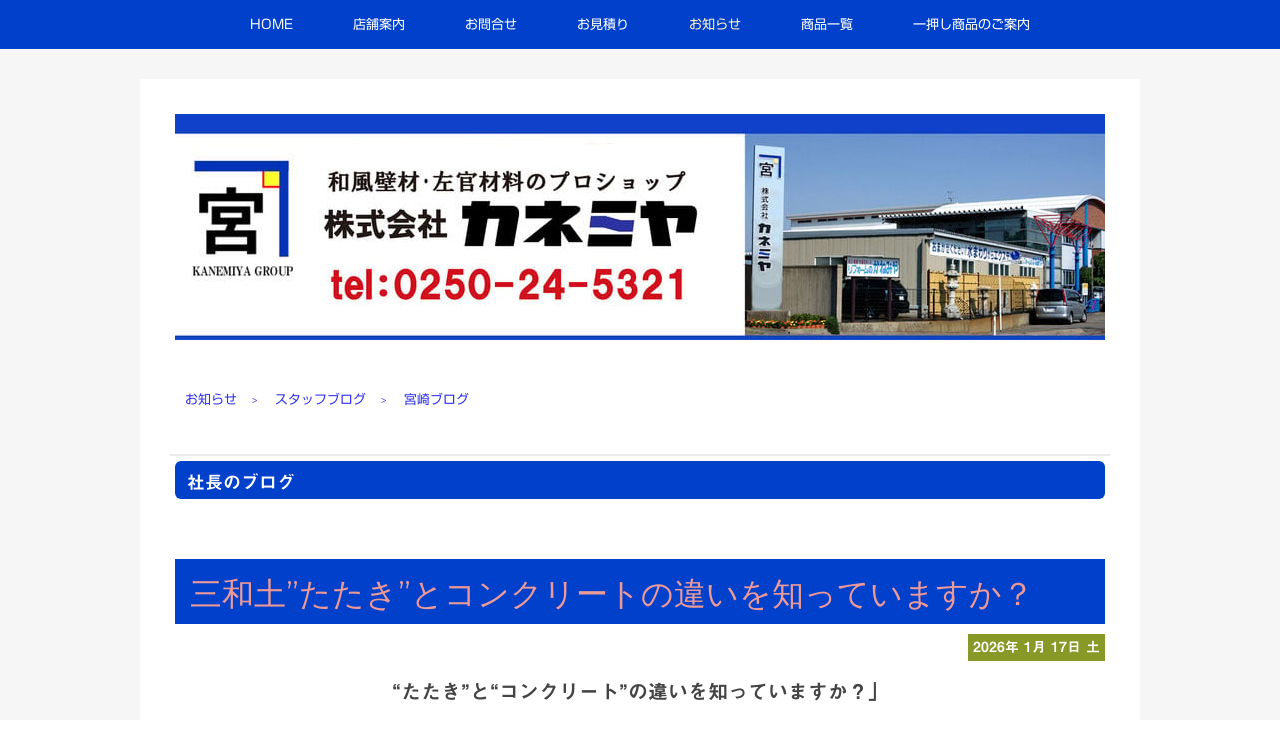

--- FILE ---
content_type: text/html; charset=UTF-8
request_url: https://www.kanemiya-pro.jp/staff/miyazaki/
body_size: 82476
content:
<!DOCTYPE html>
<html lang="ja-JP"><head>
    <meta charset="utf-8"/>
    <link rel="dns-prefetch preconnect" href="https://u.jimcdn.com/" crossorigin="anonymous"/>
<link rel="dns-prefetch preconnect" href="https://assets.jimstatic.com/" crossorigin="anonymous"/>
<link rel="dns-prefetch preconnect" href="https://image.jimcdn.com" crossorigin="anonymous"/>
<link rel="dns-prefetch preconnect" href="https://fonts.jimstatic.com" crossorigin="anonymous"/>
<meta name="viewport" content="width=device-width, initial-scale=1"/>
<meta http-equiv="X-UA-Compatible" content="IE=edge"/>
<meta name="description" content="㈱カネミヤ、宮崎社長のブログ"/>
<meta name="robots" content="index, follow, archive"/>
<meta property="st:section" content="㈱カネミヤ、宮崎社長のブログ"/>
<meta name="generator" content="Jimdo Creator"/>
<meta name="twitter:title" content="宮崎ブログ"/>
<meta name="twitter:description" content="㈱カネミヤ、宮崎社長のブログ"/>
<meta name="twitter:card" content="summary_large_image"/>
<meta property="og:url" content="http://www.kanemiya-pro.jp/staff/miyazaki/"/>
<meta property="og:title" content="宮崎ブログ"/>
<meta property="og:description" content="㈱カネミヤ、宮崎社長のブログ"/>
<meta property="og:type" content="website"/>
<meta property="og:locale" content="ja_JP"/>
<meta property="og:site_name" content="プロが選ぶ建築資材の(株)カネミヤ"/><title>宮崎ブログ - プロが選ぶ建築資材の(株)カネミヤ</title>
<link rel="shortcut icon" href="https://u.jimcdn.com/cms/o/sdb3d3e31c225c6c9/img/favicon.png?t=1439169489"/>
    <link rel="alternate" type="application/rss+xml" title="ブログ" href="https://www.kanemiya-pro.jp/rss/blog"/>    
<link rel="canonical" href="https://www.kanemiya-pro.jp/staff/miyazaki/"/>

        <script src="https://assets.jimstatic.com/ckies.js.7c38a5f4f8d944ade39b.js"></script>

        <script src="https://assets.jimstatic.com/cookieControl.js.b05bf5f4339fa83b8e79.js"></script>
    <script>window.CookieControlSet.setToOff();</script>

    <style>html,body{margin:0}.hidden{display:none}.n{padding:5px}#cc-website-title a {text-decoration: none}.cc-m-image-align-1{text-align:left}.cc-m-image-align-2{text-align:right}.cc-m-image-align-3{text-align:center}</style>

        <link href="https://u.jimcdn.com/cms/o/sdb3d3e31c225c6c9/layout/dm_70e3f1cf3e06ff8303391b9f00ff93d1/css/layout.css?t=1767766707" rel="stylesheet" type="text/css" id="jimdo_layout_css"/>
<script>     /* <![CDATA[ */     /*!  loadCss [c]2014 @scottjehl, Filament Group, Inc.  Licensed MIT */     window.loadCSS = window.loadCss = function(e,n,t){var r,l=window.document,a=l.createElement("link");if(n)r=n;else{var i=(l.body||l.getElementsByTagName("head")[0]).childNodes;r=i[i.length-1]}var o=l.styleSheets;a.rel="stylesheet",a.href=e,a.media="only x",r.parentNode.insertBefore(a,n?r:r.nextSibling);var d=function(e){for(var n=a.href,t=o.length;t--;)if(o[t].href===n)return e.call(a);setTimeout(function(){d(e)})};return a.onloadcssdefined=d,d(function(){a.media=t||"all"}),a};     window.onloadCSS = function(n,o){n.onload=function(){n.onload=null,o&&o.call(n)},"isApplicationInstalled"in navigator&&"onloadcssdefined"in n&&n.onloadcssdefined(o)}     /* ]]> */ </script>     <script>
// <![CDATA[
onloadCSS(loadCss('https://assets.jimstatic.com/web.css.cba479cb7ca5b5a1cac2a1ff8a34b9db.css') , function() {
    this.id = 'jimdo_web_css';
});
// ]]>
</script>
<link href="https://assets.jimstatic.com/web.css.cba479cb7ca5b5a1cac2a1ff8a34b9db.css" rel="preload" as="style"/>
<noscript>
<link href="https://assets.jimstatic.com/web.css.cba479cb7ca5b5a1cac2a1ff8a34b9db.css" rel="stylesheet"/>
</noscript>
    <script>
    //<![CDATA[
        var jimdoData = {"isTestserver":false,"isLcJimdoCom":false,"isJimdoHelpCenter":false,"isProtectedPage":false,"cstok":"","cacheJsKey":"687d4257c2c92098cbc0bf07f1e92f3f3a650b8a","cacheCssKey":"687d4257c2c92098cbc0bf07f1e92f3f3a650b8a","cdnUrl":"https:\/\/assets.jimstatic.com\/","minUrl":"https:\/\/assets.jimstatic.com\/app\/cdn\/min\/file\/","authUrl":"https:\/\/a.jimdo.com\/","webPath":"https:\/\/www.kanemiya-pro.jp\/","appUrl":"https:\/\/a.jimdo.com\/","cmsLanguage":"ja_JP","isFreePackage":false,"mobile":false,"isDevkitTemplateUsed":true,"isTemplateResponsive":true,"websiteId":"sdb3d3e31c225c6c9","pageId":2359082889,"packageId":2,"shop":{"deliveryTimeTexts":{"1":"\u304a\u5c4a\u3051\u65e5\u6570\uff1a1~3\u65e5","2":"\u304a\u5c4a\u3051\u65e5\u6570\uff1a3~5\u65e5","3":"\u304a\u5c4a\u3051\u65e5\u6570\uff1a5~8\u65e5"},"checkoutButtonText":"\u8cfc\u5165","isReady":false,"currencyFormat":{"pattern":"\u00a4#,##0","convertedPattern":"$#,##0","symbols":{"GROUPING_SEPARATOR":",","DECIMAL_SEPARATOR":".","CURRENCY_SYMBOL":"\uffe5"}},"currencyLocale":"ja_JP"},"tr":{"gmap":{"searchNotFound":"\u5165\u529b\u3055\u308c\u305f\u4f4f\u6240\u306f\u5b58\u5728\u3057\u306a\u3044\u304b\u3001\u898b\u3064\u3051\u308b\u3053\u3068\u304c\u3067\u304d\u307e\u305b\u3093\u3067\u3057\u305f\u3002","routeNotFound":"\u30eb\u30fc\u30c8\u304c\u8a08\u7b97\u3067\u304d\u307e\u305b\u3093\u3067\u3057\u305f\u3002\u76ee\u7684\u5730\u304c\u9060\u3059\u304e\u308b\u304b\u660e\u78ba\u3067\u306f\u306a\u3044\u53ef\u80fd\u6027\u304c\u3042\u308a\u307e\u3059\u3002"},"shop":{"checkoutSubmit":{"next":"\u6b21\u3078","wait":"\u304a\u5f85\u3061\u304f\u3060\u3055\u3044"},"paypalError":"\u30a8\u30e9\u30fc\u304c\u767a\u751f\u3057\u307e\u3057\u305f\u3002\u518d\u5ea6\u304a\u8a66\u3057\u304f\u3060\u3055\u3044\u3002","cartBar":"\u30b7\u30e7\u30c3\u30d4\u30f3\u30b0\u30ab\u30fc\u30c8\u3092\u78ba\u8a8d","maintenance":"\u7533\u3057\u8a33\u3054\u3056\u3044\u307e\u305b\u3093\u3001\u30e1\u30f3\u30c6\u30ca\u30f3\u30b9\u4e2d\u306e\u305f\u3081\u4e00\u6642\u7684\u306b\u30b7\u30e7\u30c3\u30d7\u304c\u5229\u7528\u3067\u304d\u307e\u305b\u3093\u3002\u3054\u8ff7\u60d1\u3092\u304a\u304b\u3051\u3057\u7533\u3057\u8a33\u3054\u3056\u3044\u307e\u305b\u3093\u304c\u3001\u304a\u6642\u9593\u3092\u3042\u3051\u3066\u518d\u5ea6\u304a\u8a66\u3057\u304f\u3060\u3055\u3044\u3002","addToCartOverlay":{"productInsertedText":"\u30ab\u30fc\u30c8\u306b\u5546\u54c1\u304c\u8ffd\u52a0\u3055\u308c\u307e\u3057\u305f","continueShoppingText":"\u8cb7\u3044\u7269\u3092\u7d9a\u3051\u308b","reloadPageText":"\u66f4\u65b0"},"notReadyText":"\u3053\u3061\u3089\u306e\u30b7\u30e7\u30c3\u30d7\u306f\u73fe\u5728\u6e96\u5099\u4e2d\u306e\u305f\u3081\u3054\u5229\u7528\u3044\u305f\u3060\u3051\u307e\u305b\u3093\u3002\u30b7\u30e7\u30c3\u30d7\u30aa\u30fc\u30ca\u30fc\u306f\u4ee5\u4e0b\u3092\u3054\u78ba\u8a8d\u304f\u3060\u3055\u3044\u3002https:\/\/help.jimdo.com\/hc\/ja\/articles\/115005521583","numLeftText":"\u73fe\u5728\u3053\u306e\u5546\u54c1\u306f {:num} \u307e\u3067\u8cfc\u5165\u3067\u304d\u307e\u3059\u3002","oneLeftText":"\u3053\u306e\u5546\u54c1\u306e\u5728\u5eab\u306f\u6b8b\u308a1\u70b9\u3067\u3059"},"common":{"timeout":"\u30a8\u30e9\u30fc\u304c\u767a\u751f\u3044\u305f\u3057\u307e\u3057\u305f\u3002\u5f8c\u307b\u3069\u518d\u5b9f\u884c\u3057\u3066\u304f\u3060\u3055\u3044\u3002"},"form":{"badRequest":"\u30a8\u30e9\u30fc\u304c\u767a\u751f\u3057\u307e\u3057\u305f\u3002\u5f8c\u307b\u3069\u6539\u3081\u3066\u304a\u8a66\u3057\u304f\u3060\u3055\u3044\u3002"}},"jQuery":"jimdoGen002","isJimdoMobileApp":false,"bgConfig":{"id":119079589,"type":"color","color":"rgb(246, 246, 246)"},"bgFullscreen":null,"responsiveBreakpointLandscape":767,"responsiveBreakpointPortrait":480,"copyableHeadlineLinks":false,"tocGeneration":false,"googlemapsConsoleKey":false,"loggingForAnalytics":false,"loggingForPredefinedPages":false,"isFacebookPixelIdEnabled":false,"userAccountId":"87755209-4ebd-40c3-b539-33ea486f0366","dmp":{"typesquareFontApiKey":"4L6CCYWjET8%3D","typesquareFontApiScriptUrl":"\/\/code.typesquare.com\/static\/4L6CCYWjET8%253D\/ts105.js","typesquareFontsAvailable":true}};
    // ]]>
</script>

     <script> (function(window) { 'use strict'; var regBuff = window.__regModuleBuffer = []; var regModuleBuffer = function() { var args = [].slice.call(arguments); regBuff.push(args); }; if (!window.regModule) { window.regModule = regModuleBuffer; } })(window); </script>
    <script src="https://assets.jimstatic.com/web.js.24f3cfbc36a645673411.js" async="true"></script>
    <script src="https://assets.jimstatic.com/at.js.62588d64be2115a866ce.js"></script>

<script async="async" src="https://www.googletagmanager.com/gtag/js?id=G-PTCFXGR6BN"></script>

<script type="text/javascript">
//<![CDATA[
  window.dataLayer = window.dataLayer || [];
  function gtag(){dataLayer.push(arguments);}
  gtag('js', new Date());

  gtag('config', 'G-PTCFXGR6BN');
//]]>
</script>
<meta name="google-site-verification" content="KFGqcDi3rsP1QAAUY9FJKULNR46ODpnHm3eB2HKkptg"/>

<style type="text/css">
/*<![CDATA[*/
 

 
 

body { border-top: solid 0px #F57C00; } 

  

/*]]>*/
    
.jtpl-header { border-bottom: solid 2px #ebebeb; } 

.jtpl-content 
   
    

h1 { 

padding: 12px 12px 8px; 

background: rgb(0, 64, 203); 

border-radius: 6px; 

 } 
         

h2 { 

padding: 15px 15px 10px; 

background: rgb(0, 64, 203); 

 } 

   

h3 { 

padding: 10px 10px 7px; 

background: rgb(153, 153, 153); 

 } 


</style>

    
</head>

<body class="body cc-page j-m-gallery-styles j-m-video-styles j-m-hr-styles j-m-header-styles j-m-text-styles j-m-emotionheader-styles j-m-htmlCode-styles j-m-rss-styles j-m-form-styles-disabled j-m-table-styles j-m-textWithImage-styles j-m-downloadDocument-styles j-m-imageSubtitle-styles j-m-flickr-styles j-m-googlemaps-styles j-m-blogSelection-styles-disabled j-m-comment-styles-disabled j-m-jimdo-styles j-m-profile-styles j-m-guestbook-styles j-m-promotion-styles j-m-twitter-styles j-m-hgrid-styles j-m-shoppingcart-styles j-m-catalog-styles j-m-product-styles-disabled j-m-facebook-styles j-m-sharebuttons-styles j-m-formnew-styles-disabled j-m-callToAction-styles j-m-turbo-styles j-m-spacing-styles j-m-googleplus-styles j-m-dummy-styles j-m-search-styles j-m-booking-styles j-m-socialprofiles-styles j-footer-styles cc-pagemode-default cc-content-parent" id="page-2359082889">

<div id="cc-inner" class="cc-content-parent">

  <input type="checkbox" id="jtpl-navigation__checkbox" class="jtpl-navigation__checkbox"/><!-- _main.sass --><div class="jtpl-main cc-content-parent">

    <div class="jtpl-background-area" background-area=""></div>

    <!-- _navigation.sass -->
    <nav class="jtpl-navigation navigation-colors"><div class="jtpl-navigation__mobile-topbar">
      </div>
      <label for="jtpl-navigation__checkbox" class="jtpl-navigation__label">
        <span class="jtpl-navigation__borders"></span>
      </label>
      <div class="jtpl-navigation__inner layout-alignment" data-dropdown="true">
        <div data-container="navigation"><div class="j-nav-variant-nested"><ul class="cc-nav-level-0 j-nav-level-0"><li id="cc-nav-view-2267630389" class="jmd-nav__list-item-0"><a href="/" data-link-title="HOME">HOME</a></li><li id="cc-nav-view-2323253589" class="jmd-nav__list-item-0 j-nav-has-children"><a href="/companybusiness/" data-link-title="店舗案内">店舗案内</a><span data-navi-toggle="cc-nav-view-2323253589" class="jmd-nav__toggle-button"></span><ul class="cc-nav-level-1 j-nav-level-1"><li id="cc-nav-view-2322705889" class="jmd-nav__list-item-1"><a href="/staff/" data-link-title="スタッフ紹介">スタッフ紹介</a></li><li id="cc-nav-view-2267630489" class="jmd-nav__list-item-1"><a href="/companyindex/" data-link-title="会社概要">会社概要</a></li><li id="cc-nav-view-2322705789" class="jmd-nav__list-item-1"><a href="/companymessage/" data-link-title="企業理念">企業理念</a></li></ul></li><li id="cc-nav-view-2323210889" class="jmd-nav__list-item-0"><a href="/contact/" data-link-title="お問合せ">お問合せ</a></li><li id="cc-nav-view-2440248689" class="jmd-nav__list-item-0 j-nav-has-children"><a href="/mitumori/" data-link-title="お見積り">お見積り</a><span data-navi-toggle="cc-nav-view-2440248689" class="jmd-nav__toggle-button"></span><ul class="cc-nav-level-1 j-nav-level-1"><li id="cc-nav-view-2446101489" class="jmd-nav__list-item-1"><a href="/mitumori/お支払い方法/" data-link-title="お支払い方法">お支払い方法</a></li></ul></li><li id="cc-nav-view-2323211189" class="jmd-nav__list-item-0 j-nav-has-children cc-nav-parent j-nav-parent jmd-nav__item--parent"><a href="/information/" data-link-title="お知らせ">お知らせ</a><span data-navi-toggle="cc-nav-view-2323211189" class="jmd-nav__toggle-button"></span><ul class="cc-nav-level-1 j-nav-level-1"><li id="cc-nav-view-2507792789" class="jmd-nav__list-item-1"><a href="/information/施工例/" data-link-title="施工例">施工例</a></li><li id="cc-nav-view-2455455389" class="jmd-nav__list-item-1"><a href="/information/fair/" data-link-title="フェア">フェア</a></li><li id="cc-nav-view-2490971789" class="jmd-nav__list-item-1"><a href="/information/季節のおすすめ商品/" data-link-title="季節のおすすめ商品">季節のおすすめ商品</a></li><li id="cc-nav-view-2322706589" class="jmd-nav__list-item-1 j-nav-has-children cc-nav-parent j-nav-parent jmd-nav__item--parent"><a href="/indexblog/" data-link-title="スタッフブログ">スタッフブログ</a><span data-navi-toggle="cc-nav-view-2322706589" class="jmd-nav__toggle-button"></span><ul class="cc-nav-level-2 j-nav-level-2"><li id="cc-nav-view-2359082889" class="jmd-nav__list-item-2 cc-nav-current j-nav-current jmd-nav__item--current"><a href="/staff/miyazaki/" data-link-title="宮崎ブログ" class="cc-nav-current j-nav-current jmd-nav__link--current">宮崎ブログ</a></li><li id="cc-nav-view-2367727389" class="jmd-nav__list-item-2"><a href="/indexblog/木澤ブログ/" data-link-title="木澤ブログ">木澤ブログ</a></li><li id="cc-nav-view-2458298689" class="jmd-nav__list-item-2"><a href="/indexblog/権瓶ブログ/" data-link-title="権瓶ブログ">権瓶ブログ</a></li><li id="cc-nav-view-2458298889" class="jmd-nav__list-item-2"><a href="/indexblog/八田ブログ/" data-link-title="八田ブログ">八田ブログ</a></li><li id="cc-nav-view-2487023389" class="jmd-nav__list-item-2"><a href="/indexblog/小林ブログ/" data-link-title="小林ブログ">小林ブログ</a></li><li id="cc-nav-view-2487023489" class="jmd-nav__list-item-2"><a href="/indexblog/久美子ブログ/" data-link-title="久美子ブログ">久美子ブログ</a></li><li id="cc-nav-view-2487023689" class="jmd-nav__list-item-2"><a href="/indexblog/佐藤ブログ/" data-link-title="佐藤ブログ">佐藤ブログ</a></li></ul></li><li id="cc-nav-view-2483297889" class="jmd-nav__list-item-1"><a href="/information/ウィルス対策/" data-link-title="ウィルス対策">ウィルス対策</a></li></ul></li><li id="cc-nav-view-2325028789" class="jmd-nav__list-item-0 j-nav-has-children"><a href="/products/" data-link-title="商品一覧">商品一覧</a><span data-navi-toggle="cc-nav-view-2325028789" class="jmd-nav__toggle-button"></span><ul class="cc-nav-level-1 j-nav-level-1"><li id="cc-nav-view-2442390889" class="jmd-nav__list-item-1 j-nav-has-children"><a href="/products/exterior1/" data-link-title="エクステリア">エクステリア</a><span data-navi-toggle="cc-nav-view-2442390889" class="jmd-nav__toggle-button"></span><ul class="cc-nav-level-2 j-nav-level-2"><li id="cc-nav-view-2396280689" class="jmd-nav__list-item-2"><a href="/products/urbanfence/" data-link-title="アーバンフェンス">アーバンフェンス</a></li><li id="cc-nav-view-2396630889" class="jmd-nav__list-item-2"><a href="/products/oneunionpave/" data-link-title="ワンユニオンペイブ">ワンユニオンペイブ</a></li><li id="cc-nav-view-2397476489" class="jmd-nav__list-item-2"><a href="/products/grabelfix/" data-link-title="グラベルフィックスプロ">グラベルフィックスプロ</a></li><li id="cc-nav-view-2497704389" class="jmd-nav__list-item-2"><a href="/gravelpaver/" data-link-title="グラベルペーバー">グラベルペーバー</a></li><li id="cc-nav-view-2481934289" class="jmd-nav__list-item-2"><a href="/products/exterior1/toughto/" data-link-title="ハイエンドブロック タフト">ハイエンドブロック タフト</a></li><li id="cc-nav-view-2452124289" class="jmd-nav__list-item-2"><a href="/products/exterior1/reallyturf/" data-link-title="リアリーターフ">リアリーターフ</a></li><li id="cc-nav-view-2354735689" class="jmd-nav__list-item-2"><a href="/products/bousoutaisaku/" data-link-title="防草対策　ザバーンと敷き砂利">防草対策　ザバーンと敷き砂利</a></li><li id="cc-nav-view-2480857289" class="jmd-nav__list-item-2"><a href="/products/zabarn/" data-link-title="防草シートザバーン">防草シートザバーン</a></li></ul></li><li id="cc-nav-view-2442389589" class="jmd-nav__list-item-1 j-nav-has-children"><a href="/products/sitaji/" data-link-title="下地調整材">下地調整材</a><span data-navi-toggle="cc-nav-view-2442389589" class="jmd-nav__toggle-button"></span><ul class="cc-nav-level-2 j-nav-level-2"><li id="cc-nav-view-2373395289" class="jmd-nav__list-item-2"><a href="/products/mildsprit/" data-link-title="マイルドスピリット">マイルドスピリット</a></li><li id="cc-nav-view-2325666489" class="jmd-nav__list-item-2"><a href="/products/shortfiller/" data-link-title="ショートフィラーＣＦ">ショートフィラーＣＦ</a></li><li id="cc-nav-view-2342044089" class="jmd-nav__list-item-2"><a href="/products/penetration-sealer-w/" data-link-title="ガッチリ浸透プライマーＷ">ガッチリ浸透プライマーＷ</a></li><li id="cc-nav-view-2392528089" class="jmd-nav__list-item-2"><a href="/products/emaco-s200s220/" data-link-title="マスターエマコ S200 / S220">マスターエマコ S200 / S220</a></li><li id="cc-nav-view-2392528189" class="jmd-nav__list-item-2"><a href="/products/emaco-c160/" data-link-title="マスターエマコ C160">マスターエマコ C160</a></li><li id="cc-nav-view-2392528289" class="jmd-nav__list-item-2"><a href="/products/emaco-protectosil/" data-link-title="マスターエマコ プロテクトシル">マスターエマコ プロテクトシル</a></li></ul></li><li id="cc-nav-view-2395584289" class="jmd-nav__list-item-1 j-nav-has-children"><a href="/products/sement/" data-link-title="セメント関連">セメント関連</a><span data-navi-toggle="cc-nav-view-2395584289" class="jmd-nav__toggle-button"></span><ul class="cc-nav-level-2 j-nav-level-2"><li id="cc-nav-view-2442390289" class="jmd-nav__list-item-2"><a href="/products/sement/マスターエマコs990/" data-link-title="マスターエマコS990">マスターエマコS990</a></li><li id="cc-nav-view-2388828789" class="jmd-nav__list-item-2"><a href="/products/emaco-s5350/" data-link-title="マスターエマコS5350">マスターエマコS5350</a></li><li id="cc-nav-view-2439319489" class="jmd-nav__list-item-2"><a href="/products/jetmortar/" data-link-title="ジェットモルタル">ジェットモルタル</a></li><li id="cc-nav-view-2450397989" class="jmd-nav__list-item-2"><a href="/products/konkuri/builgrout/" data-link-title="ビルグラウト">ビルグラウト</a></li><li id="cc-nav-view-2450398389" class="jmd-nav__list-item-2"><a href="/products/konkuri/builpad/" data-link-title="ビルパッド">ビルパッド</a></li><li id="cc-nav-view-2450817389" class="jmd-nav__list-item-2"><a href="/products/doboku/hightpretasucon/" data-link-title="ハイプレスコタン">ハイプレスコタン</a></li><li id="cc-nav-view-2509407089" class="jmd-nav__list-item-2"><a href="/products/sement/プレユーロックススーパー/" data-link-title="プレユーロックススーパー">プレユーロックススーパー</a></li></ul></li><li id="cc-nav-view-2442391189" class="jmd-nav__list-item-1 j-nav-has-children"><a href="/products/doboku/" data-link-title="土木材">土木材</a><span data-navi-toggle="cc-nav-view-2442391189" class="jmd-nav__toggle-button"></span><ul class="cc-nav-level-2 j-nav-level-2"><li id="cc-nav-view-2325632489" class="jmd-nav__list-item-2"><a href="/products/aquafilm/" data-link-title="アクアフィルム">アクアフィルム</a></li><li id="cc-nav-view-2490280089" class="jmd-nav__list-item-2"><a href="/leopuck200/" data-link-title="レオパックＧ200">レオパックＧ200</a></li><li id="cc-nav-view-2349244089" class="jmd-nav__list-item-2"><a href="/products/scleatup/" data-link-title="Sクリートアップ">Sクリートアップ</a></li><li id="cc-nav-view-2373796089" class="jmd-nav__list-item-2"><a href="/products/waterseramic/" data-link-title="ウォーターセラミック">ウォーターセラミック</a></li><li id="cc-nav-view-2373799289" class="jmd-nav__list-item-2"><a href="/products/epomix7000/" data-link-title="エポミックス7000">エポミックス7000</a></li><li id="cc-nav-view-2325666189" class="jmd-nav__list-item-2"><a href="/products/realguard/" data-link-title="リアルガード">リアルガード</a></li><li id="cc-nav-view-2356732889" class="jmd-nav__list-item-2"><a href="/products/tf-2000/" data-link-title="超耐シーラーTF2000">超耐シーラーTF2000</a></li></ul></li><li id="cc-nav-view-2442392289" class="jmd-nav__list-item-1 j-nav-has-children"><a href="/products/konkuri/" data-link-title="ｺﾝｸﾘｰﾄ・ﾓﾙﾀﾙ補修材">ｺﾝｸﾘｰﾄ・ﾓﾙﾀﾙ補修材</a><span data-navi-toggle="cc-nav-view-2442392289" class="jmd-nav__toggle-button"></span><ul class="cc-nav-level-2 j-nav-level-2"><li id="cc-nav-view-2503808689" class="jmd-nav__list-item-2"><a href="/products/ei-plus/" data-link-title="eiプラス">eiプラス</a></li><li id="cc-nav-view-2505514389" class="jmd-nav__list-item-2"><a href="/jyutaku-kiso-mortar/" data-link-title="住宅基礎補修用モルタル">住宅基礎補修用モルタル</a></li><li id="cc-nav-view-2503813489" class="jmd-nav__list-item-2"><a href="/products/sss-bond/" data-link-title="SSSボンド">SSSボンド</a></li><li id="cc-nav-view-2503813389" class="jmd-nav__list-item-2"><a href="/products/doctorq-repair/" data-link-title="ドクターQリペア">ドクターQリペア</a></li><li id="cc-nav-view-2449682789" class="jmd-nav__list-item-2"><a href="/products/sement/kachimoru/" data-link-title="カチモルハード">カチモルハード</a></li><li id="cc-nav-view-2401367389" class="jmd-nav__list-item-2"><a href="/products/hibiumeru/" data-link-title="ひびうめーる">ひびうめーる</a></li><li id="cc-nav-view-2325633289" class="jmd-nav__list-item-2"><a href="/products/crack-shut-kit/" data-link-title="インサルクラックシャット">インサルクラックシャット</a></li><li id="cc-nav-view-2471540489" class="jmd-nav__list-item-2"><a href="/products/araidashi/施工マニュアルmaki/" data-link-title="施工マニュアルMAKI">施工マニュアルMAKI</a></li><li id="cc-nav-view-2383584089" class="jmd-nav__list-item-2"><a href="/products/chichibu-v1yukamorutaru/" data-link-title="チチブV１モルタル">チチブV１モルタル</a></li><li id="cc-nav-view-2388828889" class="jmd-nav__list-item-2"><a href="/products/emaco-t545/" data-link-title="マスターエマコT545">マスターエマコT545</a></li><li id="cc-nav-view-2325666889" class="jmd-nav__list-item-2"><a href="/products/cretebox/" data-link-title="クリートボックス">クリートボックス</a></li><li id="cc-nav-view-2449204189" class="jmd-nav__list-item-2"><a href="/products/konkuri/erewhon100/" data-link-title="エレホン100">エレホン100</a></li><li id="cc-nav-view-2449204989" class="jmd-nav__list-item-2"><a href="/products/konkuri/erewhon200/" data-link-title="エレホン200">エレホン200</a></li><li id="cc-nav-view-2449798989" class="jmd-nav__list-item-2"><a href="/products/sement/elehon300/" data-link-title="エレホン300">エレホン300</a></li><li id="cc-nav-view-2449205089" class="jmd-nav__list-item-2"><a href="/products/konkuri/erewhon415/" data-link-title="エレホン415">エレホン415</a></li></ul></li><li id="cc-nav-view-2442393189" class="jmd-nav__list-item-1 j-nav-has-children"><a href="/products/araidashi/" data-link-title="洗出し">洗出し</a><span data-navi-toggle="cc-nav-view-2442393189" class="jmd-nav__toggle-button"></span><ul class="cc-nav-level-2 j-nav-level-2"><li id="cc-nav-view-2388827789" class="jmd-nav__list-item-2"><a href="/products/araidashi/ストーンフィーネ/" data-link-title="ストーンフィーネ">ストーンフィーネ</a></li><li id="cc-nav-view-2467257989" class="jmd-nav__list-item-2"><a href="/products/araidashi/ストーンフィーネ色見本/" data-link-title="ストーンフィーネ色見本">ストーンフィーネ色見本</a></li><li id="cc-nav-view-2471540789" class="jmd-nav__list-item-2"><a href="/products/araidashi/施工マニュアルneri-s/" data-link-title="施工マニュアルNERI-S">施工マニュアルNERI-S</a></li><li id="cc-nav-view-2471540889" class="jmd-nav__list-item-2"><a href="/products/araidashi/施工マニュアルneri-s壁面/" data-link-title="施工マニュアルNERI-S壁面">施工マニュアルNERI-S壁面</a></li></ul></li><li id="cc-nav-view-2442393389" class="jmd-nav__list-item-1 j-nav-has-children"><a href="/products/teil1/" data-link-title="タイル">タイル</a><span data-navi-toggle="cc-nav-view-2442393389" class="jmd-nav__toggle-button"></span><ul class="cc-nav-level-2 j-nav-level-2"><li id="cc-nav-view-2325074989" class="jmd-nav__list-item-2"><a href="/products/tile300/" data-link-title="300角床タイル">300角床タイル</a></li><li id="cc-nav-view-2451808589" class="jmd-nav__list-item-2"><a href="/ecocarat/" data-link-title="エコカラット">エコカラット</a></li></ul></li><li id="cc-nav-view-2325089089" class="jmd-nav__list-item-1"><a href="/products/dirt/" data-link-title="天然素材　土壁空間">天然素材　土壁空間</a></li><li id="cc-nav-view-2325974089" class="jmd-nav__list-item-1 j-nav-has-children"><a href="/products/sikkui-list/" data-link-title="しっくい">しっくい</a><span data-navi-toggle="cc-nav-view-2325974089" class="jmd-nav__toggle-button"></span><ul class="cc-nav-level-2 j-nav-level-2"><li id="cc-nav-view-2352471489" class="jmd-nav__list-item-2"><a href="/products/haisikkui/" data-link-title="はいしっくい">はいしっくい</a></li><li id="cc-nav-view-2325083189" class="jmd-nav__list-item-2"><a href="/products/marinelime/" data-link-title="マリンライム">マリンライム</a></li><li id="cc-nav-view-2352471789" class="jmd-nav__list-item-2"><a href="/products/coralstyle/" data-link-title="コーラルスタイル">コーラルスタイル</a></li><li id="cc-nav-view-2352472089" class="jmd-nav__list-item-2"><a href="/products/murakashi/" data-link-title="村樫のしっくい">村樫のしっくい</a></li><li id="cc-nav-view-2352472189" class="jmd-nav__list-item-2"><a href="/ｈｏｍｅ/商品一覧/村樫の砂しっくい/" data-link-title="村樫の砂しっくい">村樫の砂しっくい</a></li><li id="cc-nav-view-2352471989" class="jmd-nav__list-item-2"><a href="/products/sistina/" data-link-title="システィーナ">システィーナ</a></li><li id="cc-nav-view-2352472489" class="jmd-nav__list-item-2"><a href="/products/calnouveau/" data-link-title="色漆喰カルヌーヴォ">色漆喰カルヌーヴォ</a></li></ul></li><li id="cc-nav-view-2360486289" class="jmd-nav__list-item-1"><a href="/products/hotate-zenocean/" data-link-title="ゼンオーシャン">ゼンオーシャン</a></li><li id="cc-nav-view-2486456789" class="jmd-nav__list-item-1"><a href="/products/keisoudo-paint/" data-link-title="けいそうどペイント">けいそうどペイント</a></li><li id="cc-nav-view-2499083089" class="jmd-nav__list-item-1"><a href="/murawall/" data-link-title="ムラウォール">ムラウォール</a></li><li id="cc-nav-view-2325115489" class="jmd-nav__list-item-1"><a href="/products/scallopwall/" data-link-title="ほたて貝殻の壁">ほたて貝殻の壁</a></li><li id="cc-nav-view-2360487189" class="jmd-nav__list-item-1"><a href="/products/hotate-lite/" data-link-title="ほたて漆喰ライト">ほたて漆喰ライト</a></li><li id="cc-nav-view-2481969089" class="jmd-nav__list-item-1"><a href="/shikui-koukin-tagawa/" data-link-title="しっくい抗菌・抗ウィルス">しっくい抗菌・抗ウィルス</a></li><li id="cc-nav-view-2442395689" class="jmd-nav__list-item-1 j-nav-has-children"><a href="/products/sechakuzai/" data-link-title="接着剤">接着剤</a><span data-navi-toggle="cc-nav-view-2442395689" class="jmd-nav__toggle-button"></span><ul class="cc-nav-level-2 j-nav-level-2"><li id="cc-nav-view-2344680189" class="jmd-nav__list-item-2"><a href="/products/supa-meji-bondo/" data-link-title="スパメジ・スパボンド">スパメジ・スパボンド</a></li></ul></li><li id="cc-nav-view-2442395989" class="jmd-nav__list-item-1 j-nav-has-children"><a href="/products/yuka/" data-link-title="床仕上げ材">床仕上げ材</a><span data-navi-toggle="cc-nav-view-2442395989" class="jmd-nav__toggle-button"></span><ul class="cc-nav-level-2 j-nav-level-2"><li id="cc-nav-view-2359637989" class="jmd-nav__list-item-2"><a href="/products/linearleveler/" data-link-title="リニアレベラー">リニアレベラー</a></li></ul></li><li id="cc-nav-view-2482960789" class="jmd-nav__list-item-1 j-nav-has-children"><a href="/products/滑り止め/" data-link-title="滑り止め">滑り止め</a><span data-navi-toggle="cc-nav-view-2482960789" class="jmd-nav__toggle-button"></span><ul class="cc-nav-level-2 j-nav-level-2"><li id="cc-nav-view-2482960289" class="jmd-nav__list-item-2"><a href="/products/suberidome/eg-color/" data-link-title="EGカラー">EGカラー</a></li><li id="cc-nav-view-2482960389" class="jmd-nav__list-item-2"><a href="/products/suberidome/coat/" data-link-title="すべり止めコート">すべり止めコート</a></li><li id="cc-nav-view-2482960489" class="jmd-nav__list-item-2"><a href="/products/suberidome/solpita/" data-link-title="ゾルピタ">ゾルピタ</a></li><li id="cc-nav-view-2482960589" class="jmd-nav__list-item-2"><a href="/products/suberidome/naru-grip/" data-link-title="ナルグリップ">ナルグリップ</a></li><li id="cc-nav-view-2482960689" class="jmd-nav__list-item-2"><a href="/products/suberidome/non-slip/" data-link-title="ノンスリップテープ">ノンスリップテープ</a></li></ul></li><li id="cc-nav-view-2325115189" class="jmd-nav__list-item-1"><a href="/products/straw/" data-link-title="土壁用藁竹よし">土壁用藁竹よし</a></li><li id="cc-nav-view-2442391989" class="jmd-nav__list-item-1 j-nav-has-children"><a href="/products/kiso/" data-link-title="住宅基礎関連">住宅基礎関連</a><span data-navi-toggle="cc-nav-view-2442391989" class="jmd-nav__toggle-button"></span><ul class="cc-nav-level-2 j-nav-level-2"><li id="cc-nav-view-2446936989" class="jmd-nav__list-item-2"><a href="/products/kiso/tekkin/" data-link-title="鉄筋">鉄筋</a></li><li id="cc-nav-view-2360183589" class="jmd-nav__list-item-2"><a href="/products/kisogard/" data-link-title="基礎ガード">基礎ガード</a></li><li id="cc-nav-view-2325666389" class="jmd-nav__list-item-2"><a href="/products/foundationcoat/" data-link-title="ファンデーションコート">ファンデーションコート</a></li><li id="cc-nav-view-2383575689" class="jmd-nav__list-item-2"><a href="/products/chichibu-onewaycoat/" data-link-title="チチブワンウェイコート">チチブワンウェイコート</a></li><li id="cc-nav-view-2384168189" class="jmd-nav__list-item-2"><a href="/products/chichibu-fcoat3d/" data-link-title="チチブ３Ｄ">チチブ３Ｄ</a></li><li id="cc-nav-view-2402337289" class="jmd-nav__list-item-2"><a href="/products/tomekanagu-gs738c/" data-link-title="留め金具P-TKG">留め金具P-TKG</a></li><li id="cc-nav-view-2448301189" class="jmd-nav__list-item-2"><a href="/products/kiso/tenba/" data-link-title="天端名人">天端名人</a></li><li id="cc-nav-view-2447692789" class="jmd-nav__list-item-2"><a href="/products/kiso/sonota/" data-link-title="その他住宅基礎関連">その他住宅基礎関連</a></li><li id="cc-nav-view-2451018389" class="jmd-nav__list-item-2"><a href="/products/kiso/machine/" data-link-title="機械・工具">機械・工具</a></li><li id="cc-nav-view-2451018789" class="jmd-nav__list-item-2"><a href="/products/kiso/powerdiggerlight/" data-link-title="パワーディガーライト">パワーディガーライト</a></li></ul></li><li id="cc-nav-view-2442393889" class="jmd-nav__list-item-1 j-nav-has-children"><a href="/products/konwa/" data-link-title="着色、混和、剥離剤">着色、混和、剥離剤</a><span data-navi-toggle="cc-nav-view-2442393889" class="jmd-nav__toggle-button"></span><ul class="cc-nav-level-2 j-nav-level-2"><li id="cc-nav-view-2490218289" class="jmd-nav__list-item-2"><a href="/fd15i/" data-link-title="中林工業FD15">中林工業FD15</a></li><li id="cc-nav-view-2493346689" class="jmd-nav__list-item-2"><a href="/products/konwa/日藻の遅延剤/" data-link-title="日藻の遅延剤">日藻の遅延剤</a></li><li id="cc-nav-view-2325635089" class="jmd-nav__list-item-2"><a href="/products/npc/" data-link-title="エヌシーピー">エヌシーピー</a></li><li id="cc-nav-view-2325639989" class="jmd-nav__list-item-2"><a href="/products/rarfa/" data-link-title="ラーファ">ラーファ</a></li><li id="cc-nav-view-2501457389" class="jmd-nav__list-item-2"><a href="/products/konwa/hakka-taiji/" data-link-title="ハッカ退治">ハッカ退治</a></li><li id="cc-nav-view-2439316889" class="jmd-nav__list-item-2"><a href="/products/hardonace/" data-link-title="ハードンエース">ハードンエース</a></li><li id="cc-nav-view-2439287589" class="jmd-nav__list-item-2"><a href="/products/manol-boutouzai/" data-link-title="マノール防凍剤">マノール防凍剤</a></li><li id="cc-nav-view-2439288289" class="jmd-nav__list-item-2"><a href="/products/manol-boutouzaiss/" data-link-title="マノール防凍剤SS">マノール防凍剤SS</a></li><li id="cc-nav-view-2491697289" class="jmd-nav__list-item-2"><a href="/products/manol-boutouzai-nac/" data-link-title="マノール防凍剤NAC">マノール防凍剤NAC</a></li></ul></li><li id="cc-nav-view-2442395589" class="jmd-nav__list-item-1 j-nav-has-children"><a href="/products/seramic/" data-link-title="セラミック炭">セラミック炭</a><span data-navi-toggle="cc-nav-view-2442395589" class="jmd-nav__toggle-button"></span><ul class="cc-nav-level-2 j-nav-level-2"><li id="cc-nav-view-2324663589" class="jmd-nav__list-item-2"><a href="/products/ceramic/" data-link-title="セラミック炭">セラミック炭</a></li></ul></li><li id="cc-nav-view-2442397089" class="jmd-nav__list-item-1 j-nav-has-children"><a href="/products/doboku1/" data-link-title="土木資材">土木資材</a><span data-navi-toggle="cc-nav-view-2442397089" class="jmd-nav__toggle-button"></span><ul class="cc-nav-level-2 j-nav-level-2"><li id="cc-nav-view-2331508689" class="jmd-nav__list-item-2"><a href="/products/conjyo-mat/" data-link-title="コンジョーマット">コンジョーマット</a></li><li id="cc-nav-view-2490664989" class="jmd-nav__list-item-2"><a href="/products/abe-mat/" data-link-title="エービーイーマット">エービーイーマット</a></li><li id="cc-nav-view-2358067589" class="jmd-nav__list-item-2"><a href="/products/autonexceed15/" data-link-title="オートンイクシード１５＋">オートンイクシード１５＋</a></li></ul></li><li id="cc-nav-view-2442397389" class="jmd-nav__list-item-1 j-nav-has-children"><a href="/products/conkurit/" data-link-title="コンクリート製品">コンクリート製品</a><span data-navi-toggle="cc-nav-view-2442397389" class="jmd-nav__toggle-button"></span><ul class="cc-nav-level-2 j-nav-level-2"><li id="cc-nav-view-2325667089" class="jmd-nav__list-item-2"><a href="/products/spencerblock/" data-link-title="スペンサーブロック">スペンサーブロック</a></li><li id="cc-nav-view-2325667189" class="jmd-nav__list-item-2"><a href="/products/kokomospacer/" data-link-title="万能ココモスペーサー">万能ココモスペーサー</a></li></ul></li><li id="cc-nav-view-2442396989" class="jmd-nav__list-item-1 j-nav-has-children"><a href="/products/sonota/" data-link-title="その他">その他</a><span data-navi-toggle="cc-nav-view-2442396989" class="jmd-nav__toggle-button"></span><ul class="cc-nav-level-2 j-nav-level-2"><li id="cc-nav-view-2359343389" class="jmd-nav__list-item-2"><a href="/products/shinsen/" data-link-title="新ん泉">新ん泉</a></li></ul></li><li id="cc-nav-view-2352950489" class="jmd-nav__list-item-1 j-nav-has-children"><a href="/shikkui-story/" data-link-title="しっくいとは">しっくいとは</a><span data-navi-toggle="cc-nav-view-2352950489" class="jmd-nav__toggle-button"></span><ul class="cc-nav-level-2 j-nav-level-2"><li id="cc-nav-view-2355397089" class="jmd-nav__list-item-2"><a href="/shikkui-story/history/" data-link-title="しっくいの歴史">しっくいの歴史</a></li><li id="cc-nav-view-2355376289" class="jmd-nav__list-item-2"><a href="/shikkui-story/merit/" data-link-title="しっくいの特徴">しっくいの特徴</a></li><li id="cc-nav-view-2355572689" class="jmd-nav__list-item-2"><a href="/shikkui-story/maintenance/" data-link-title="しっくいのメンテナンス">しっくいのメンテナンス</a></li><li id="cc-nav-view-2355656889" class="jmd-nav__list-item-2"><a href="/shikkui-story/notice/" data-link-title="しっくいの施工上の注意">しっくいの施工上の注意</a></li><li id="cc-nav-view-2424735389" class="jmd-nav__list-item-2"><a href="/shikkui-story/土蔵の改修-施工例/" data-link-title="土蔵の改修　施工例">土蔵の改修　施工例</a></li></ul></li><li id="cc-nav-view-2344371189" class="jmd-nav__list-item-1 j-nav-has-children"><a href="/pebblestone/" data-link-title="玉石玉砂利">玉石玉砂利</a><span data-navi-toggle="cc-nav-view-2344371189" class="jmd-nav__toggle-button"></span><ul class="cc-nav-level-2 j-nav-level-2"><li id="cc-nav-view-2445664189" class="jmd-nav__list-item-2"><a href="/pebblestone/tamaishi/" data-link-title="玉石">玉石</a></li><li id="cc-nav-view-2344370589" class="jmd-nav__list-item-2"><a href="/pebblestone-round/" data-link-title="玉砂利">玉砂利</a></li><li id="cc-nav-view-2344374689" class="jmd-nav__list-item-2"><a href="/pebblestone-gorota/" data-link-title="五郎太石">五郎太石</a></li><li id="cc-nav-view-2344374889" class="jmd-nav__list-item-2"><a href="/pebblestone-shiki/" data-link-title="敷砂利">敷砂利</a></li><li id="cc-nav-view-2344692589" class="jmd-nav__list-item-2"><a href="/pebblestone-canyonrock/" data-link-title="洋風敷砂利">洋風敷砂利</a></li><li id="cc-nav-view-2506858589" class="jmd-nav__list-item-2"><a href="/pebblestone/割石/" data-link-title="割石">割石</a></li><li id="cc-nav-view-2372597289" class="jmd-nav__list-item-2"><a href="/pebblestone/洗出し簡単ネット-輝/" data-link-title="洗出し簡単ネット「輝」">洗出し簡単ネット「輝」</a></li></ul></li><li id="cc-nav-view-2324700689" class="jmd-nav__list-item-1"><a href="/tatakibind/" data-link-title="タタキバインド">タタキバインド</a></li><li id="cc-nav-view-2498701689" class="jmd-nav__list-item-1"><a href="/tataki-set/" data-link-title="三和土セット">三和土セット</a></li></ul></li><li id="cc-nav-view-2490956389" class="jmd-nav__list-item-0 j-nav-has-children"><a href="/一押し商品のご案内/" data-link-title="一押し商品のご案内">一押し商品のご案内</a><span data-navi-toggle="cc-nav-view-2490956389" class="jmd-nav__toggle-button"></span><ul class="cc-nav-level-1 j-nav-level-1"><li id="cc-nav-view-2363583189" class="jmd-nav__list-item-1"><a href="/sale/" data-link-title="セール情報">セール情報</a></li><li id="cc-nav-view-2453250589" class="jmd-nav__list-item-1"><a href="/garden/" data-link-title="庭を楽しもう">庭を楽しもう</a></li><li id="cc-nav-view-2504059689" class="jmd-nav__list-item-1"><a href="/garden-summer/" data-link-title="庭を楽しもう　夏">庭を楽しもう　夏</a></li><li id="cc-nav-view-2504062189" class="jmd-nav__list-item-1"><a href="/garden-shade/" data-link-title="庭を楽しもう　シェード">庭を楽しもう　シェード</a></li></ul></li></ul></div></div>
      </div>
      <div class="jtpl-mobile-navigation navigation-colors">
        <div data-container="navigation"><div class="j-nav-variant-nested"><ul class="cc-nav-level-0 j-nav-level-0"><li id="cc-nav-view-2267630389" class="jmd-nav__list-item-0"><a href="/" data-link-title="HOME">HOME</a></li><li id="cc-nav-view-2323253589" class="jmd-nav__list-item-0 j-nav-has-children"><a href="/companybusiness/" data-link-title="店舗案内">店舗案内</a><span data-navi-toggle="cc-nav-view-2323253589" class="jmd-nav__toggle-button"></span><ul class="cc-nav-level-1 j-nav-level-1"><li id="cc-nav-view-2322705889" class="jmd-nav__list-item-1"><a href="/staff/" data-link-title="スタッフ紹介">スタッフ紹介</a></li><li id="cc-nav-view-2267630489" class="jmd-nav__list-item-1"><a href="/companyindex/" data-link-title="会社概要">会社概要</a></li><li id="cc-nav-view-2322705789" class="jmd-nav__list-item-1"><a href="/companymessage/" data-link-title="企業理念">企業理念</a></li></ul></li><li id="cc-nav-view-2323210889" class="jmd-nav__list-item-0"><a href="/contact/" data-link-title="お問合せ">お問合せ</a></li><li id="cc-nav-view-2440248689" class="jmd-nav__list-item-0 j-nav-has-children"><a href="/mitumori/" data-link-title="お見積り">お見積り</a><span data-navi-toggle="cc-nav-view-2440248689" class="jmd-nav__toggle-button"></span><ul class="cc-nav-level-1 j-nav-level-1"><li id="cc-nav-view-2446101489" class="jmd-nav__list-item-1"><a href="/mitumori/お支払い方法/" data-link-title="お支払い方法">お支払い方法</a></li></ul></li><li id="cc-nav-view-2323211189" class="jmd-nav__list-item-0 j-nav-has-children cc-nav-parent j-nav-parent jmd-nav__item--parent"><a href="/information/" data-link-title="お知らせ">お知らせ</a><span data-navi-toggle="cc-nav-view-2323211189" class="jmd-nav__toggle-button"></span><ul class="cc-nav-level-1 j-nav-level-1"><li id="cc-nav-view-2507792789" class="jmd-nav__list-item-1"><a href="/information/施工例/" data-link-title="施工例">施工例</a></li><li id="cc-nav-view-2455455389" class="jmd-nav__list-item-1"><a href="/information/fair/" data-link-title="フェア">フェア</a></li><li id="cc-nav-view-2490971789" class="jmd-nav__list-item-1"><a href="/information/季節のおすすめ商品/" data-link-title="季節のおすすめ商品">季節のおすすめ商品</a></li><li id="cc-nav-view-2322706589" class="jmd-nav__list-item-1 j-nav-has-children cc-nav-parent j-nav-parent jmd-nav__item--parent"><a href="/indexblog/" data-link-title="スタッフブログ">スタッフブログ</a><span data-navi-toggle="cc-nav-view-2322706589" class="jmd-nav__toggle-button"></span><ul class="cc-nav-level-2 j-nav-level-2"><li id="cc-nav-view-2359082889" class="jmd-nav__list-item-2 cc-nav-current j-nav-current jmd-nav__item--current"><a href="/staff/miyazaki/" data-link-title="宮崎ブログ" class="cc-nav-current j-nav-current jmd-nav__link--current">宮崎ブログ</a></li><li id="cc-nav-view-2367727389" class="jmd-nav__list-item-2"><a href="/indexblog/木澤ブログ/" data-link-title="木澤ブログ">木澤ブログ</a></li><li id="cc-nav-view-2458298689" class="jmd-nav__list-item-2"><a href="/indexblog/権瓶ブログ/" data-link-title="権瓶ブログ">権瓶ブログ</a></li><li id="cc-nav-view-2458298889" class="jmd-nav__list-item-2"><a href="/indexblog/八田ブログ/" data-link-title="八田ブログ">八田ブログ</a></li><li id="cc-nav-view-2487023389" class="jmd-nav__list-item-2"><a href="/indexblog/小林ブログ/" data-link-title="小林ブログ">小林ブログ</a></li><li id="cc-nav-view-2487023489" class="jmd-nav__list-item-2"><a href="/indexblog/久美子ブログ/" data-link-title="久美子ブログ">久美子ブログ</a></li><li id="cc-nav-view-2487023689" class="jmd-nav__list-item-2"><a href="/indexblog/佐藤ブログ/" data-link-title="佐藤ブログ">佐藤ブログ</a></li></ul></li><li id="cc-nav-view-2483297889" class="jmd-nav__list-item-1"><a href="/information/ウィルス対策/" data-link-title="ウィルス対策">ウィルス対策</a></li></ul></li><li id="cc-nav-view-2325028789" class="jmd-nav__list-item-0 j-nav-has-children"><a href="/products/" data-link-title="商品一覧">商品一覧</a><span data-navi-toggle="cc-nav-view-2325028789" class="jmd-nav__toggle-button"></span><ul class="cc-nav-level-1 j-nav-level-1"><li id="cc-nav-view-2442390889" class="jmd-nav__list-item-1 j-nav-has-children"><a href="/products/exterior1/" data-link-title="エクステリア">エクステリア</a><span data-navi-toggle="cc-nav-view-2442390889" class="jmd-nav__toggle-button"></span><ul class="cc-nav-level-2 j-nav-level-2"><li id="cc-nav-view-2396280689" class="jmd-nav__list-item-2"><a href="/products/urbanfence/" data-link-title="アーバンフェンス">アーバンフェンス</a></li><li id="cc-nav-view-2396630889" class="jmd-nav__list-item-2"><a href="/products/oneunionpave/" data-link-title="ワンユニオンペイブ">ワンユニオンペイブ</a></li><li id="cc-nav-view-2397476489" class="jmd-nav__list-item-2"><a href="/products/grabelfix/" data-link-title="グラベルフィックスプロ">グラベルフィックスプロ</a></li><li id="cc-nav-view-2497704389" class="jmd-nav__list-item-2"><a href="/gravelpaver/" data-link-title="グラベルペーバー">グラベルペーバー</a></li><li id="cc-nav-view-2481934289" class="jmd-nav__list-item-2"><a href="/products/exterior1/toughto/" data-link-title="ハイエンドブロック タフト">ハイエンドブロック タフト</a></li><li id="cc-nav-view-2452124289" class="jmd-nav__list-item-2"><a href="/products/exterior1/reallyturf/" data-link-title="リアリーターフ">リアリーターフ</a></li><li id="cc-nav-view-2354735689" class="jmd-nav__list-item-2"><a href="/products/bousoutaisaku/" data-link-title="防草対策　ザバーンと敷き砂利">防草対策　ザバーンと敷き砂利</a></li><li id="cc-nav-view-2480857289" class="jmd-nav__list-item-2"><a href="/products/zabarn/" data-link-title="防草シートザバーン">防草シートザバーン</a></li></ul></li><li id="cc-nav-view-2442389589" class="jmd-nav__list-item-1 j-nav-has-children"><a href="/products/sitaji/" data-link-title="下地調整材">下地調整材</a><span data-navi-toggle="cc-nav-view-2442389589" class="jmd-nav__toggle-button"></span><ul class="cc-nav-level-2 j-nav-level-2"><li id="cc-nav-view-2373395289" class="jmd-nav__list-item-2"><a href="/products/mildsprit/" data-link-title="マイルドスピリット">マイルドスピリット</a></li><li id="cc-nav-view-2325666489" class="jmd-nav__list-item-2"><a href="/products/shortfiller/" data-link-title="ショートフィラーＣＦ">ショートフィラーＣＦ</a></li><li id="cc-nav-view-2342044089" class="jmd-nav__list-item-2"><a href="/products/penetration-sealer-w/" data-link-title="ガッチリ浸透プライマーＷ">ガッチリ浸透プライマーＷ</a></li><li id="cc-nav-view-2392528089" class="jmd-nav__list-item-2"><a href="/products/emaco-s200s220/" data-link-title="マスターエマコ S200 / S220">マスターエマコ S200 / S220</a></li><li id="cc-nav-view-2392528189" class="jmd-nav__list-item-2"><a href="/products/emaco-c160/" data-link-title="マスターエマコ C160">マスターエマコ C160</a></li><li id="cc-nav-view-2392528289" class="jmd-nav__list-item-2"><a href="/products/emaco-protectosil/" data-link-title="マスターエマコ プロテクトシル">マスターエマコ プロテクトシル</a></li></ul></li><li id="cc-nav-view-2395584289" class="jmd-nav__list-item-1 j-nav-has-children"><a href="/products/sement/" data-link-title="セメント関連">セメント関連</a><span data-navi-toggle="cc-nav-view-2395584289" class="jmd-nav__toggle-button"></span><ul class="cc-nav-level-2 j-nav-level-2"><li id="cc-nav-view-2442390289" class="jmd-nav__list-item-2"><a href="/products/sement/マスターエマコs990/" data-link-title="マスターエマコS990">マスターエマコS990</a></li><li id="cc-nav-view-2388828789" class="jmd-nav__list-item-2"><a href="/products/emaco-s5350/" data-link-title="マスターエマコS5350">マスターエマコS5350</a></li><li id="cc-nav-view-2439319489" class="jmd-nav__list-item-2"><a href="/products/jetmortar/" data-link-title="ジェットモルタル">ジェットモルタル</a></li><li id="cc-nav-view-2450397989" class="jmd-nav__list-item-2"><a href="/products/konkuri/builgrout/" data-link-title="ビルグラウト">ビルグラウト</a></li><li id="cc-nav-view-2450398389" class="jmd-nav__list-item-2"><a href="/products/konkuri/builpad/" data-link-title="ビルパッド">ビルパッド</a></li><li id="cc-nav-view-2450817389" class="jmd-nav__list-item-2"><a href="/products/doboku/hightpretasucon/" data-link-title="ハイプレスコタン">ハイプレスコタン</a></li><li id="cc-nav-view-2509407089" class="jmd-nav__list-item-2"><a href="/products/sement/プレユーロックススーパー/" data-link-title="プレユーロックススーパー">プレユーロックススーパー</a></li></ul></li><li id="cc-nav-view-2442391189" class="jmd-nav__list-item-1 j-nav-has-children"><a href="/products/doboku/" data-link-title="土木材">土木材</a><span data-navi-toggle="cc-nav-view-2442391189" class="jmd-nav__toggle-button"></span><ul class="cc-nav-level-2 j-nav-level-2"><li id="cc-nav-view-2325632489" class="jmd-nav__list-item-2"><a href="/products/aquafilm/" data-link-title="アクアフィルム">アクアフィルム</a></li><li id="cc-nav-view-2490280089" class="jmd-nav__list-item-2"><a href="/leopuck200/" data-link-title="レオパックＧ200">レオパックＧ200</a></li><li id="cc-nav-view-2349244089" class="jmd-nav__list-item-2"><a href="/products/scleatup/" data-link-title="Sクリートアップ">Sクリートアップ</a></li><li id="cc-nav-view-2373796089" class="jmd-nav__list-item-2"><a href="/products/waterseramic/" data-link-title="ウォーターセラミック">ウォーターセラミック</a></li><li id="cc-nav-view-2373799289" class="jmd-nav__list-item-2"><a href="/products/epomix7000/" data-link-title="エポミックス7000">エポミックス7000</a></li><li id="cc-nav-view-2325666189" class="jmd-nav__list-item-2"><a href="/products/realguard/" data-link-title="リアルガード">リアルガード</a></li><li id="cc-nav-view-2356732889" class="jmd-nav__list-item-2"><a href="/products/tf-2000/" data-link-title="超耐シーラーTF2000">超耐シーラーTF2000</a></li></ul></li><li id="cc-nav-view-2442392289" class="jmd-nav__list-item-1 j-nav-has-children"><a href="/products/konkuri/" data-link-title="ｺﾝｸﾘｰﾄ・ﾓﾙﾀﾙ補修材">ｺﾝｸﾘｰﾄ・ﾓﾙﾀﾙ補修材</a><span data-navi-toggle="cc-nav-view-2442392289" class="jmd-nav__toggle-button"></span><ul class="cc-nav-level-2 j-nav-level-2"><li id="cc-nav-view-2503808689" class="jmd-nav__list-item-2"><a href="/products/ei-plus/" data-link-title="eiプラス">eiプラス</a></li><li id="cc-nav-view-2505514389" class="jmd-nav__list-item-2"><a href="/jyutaku-kiso-mortar/" data-link-title="住宅基礎補修用モルタル">住宅基礎補修用モルタル</a></li><li id="cc-nav-view-2503813489" class="jmd-nav__list-item-2"><a href="/products/sss-bond/" data-link-title="SSSボンド">SSSボンド</a></li><li id="cc-nav-view-2503813389" class="jmd-nav__list-item-2"><a href="/products/doctorq-repair/" data-link-title="ドクターQリペア">ドクターQリペア</a></li><li id="cc-nav-view-2449682789" class="jmd-nav__list-item-2"><a href="/products/sement/kachimoru/" data-link-title="カチモルハード">カチモルハード</a></li><li id="cc-nav-view-2401367389" class="jmd-nav__list-item-2"><a href="/products/hibiumeru/" data-link-title="ひびうめーる">ひびうめーる</a></li><li id="cc-nav-view-2325633289" class="jmd-nav__list-item-2"><a href="/products/crack-shut-kit/" data-link-title="インサルクラックシャット">インサルクラックシャット</a></li><li id="cc-nav-view-2471540489" class="jmd-nav__list-item-2"><a href="/products/araidashi/施工マニュアルmaki/" data-link-title="施工マニュアルMAKI">施工マニュアルMAKI</a></li><li id="cc-nav-view-2383584089" class="jmd-nav__list-item-2"><a href="/products/chichibu-v1yukamorutaru/" data-link-title="チチブV１モルタル">チチブV１モルタル</a></li><li id="cc-nav-view-2388828889" class="jmd-nav__list-item-2"><a href="/products/emaco-t545/" data-link-title="マスターエマコT545">マスターエマコT545</a></li><li id="cc-nav-view-2325666889" class="jmd-nav__list-item-2"><a href="/products/cretebox/" data-link-title="クリートボックス">クリートボックス</a></li><li id="cc-nav-view-2449204189" class="jmd-nav__list-item-2"><a href="/products/konkuri/erewhon100/" data-link-title="エレホン100">エレホン100</a></li><li id="cc-nav-view-2449204989" class="jmd-nav__list-item-2"><a href="/products/konkuri/erewhon200/" data-link-title="エレホン200">エレホン200</a></li><li id="cc-nav-view-2449798989" class="jmd-nav__list-item-2"><a href="/products/sement/elehon300/" data-link-title="エレホン300">エレホン300</a></li><li id="cc-nav-view-2449205089" class="jmd-nav__list-item-2"><a href="/products/konkuri/erewhon415/" data-link-title="エレホン415">エレホン415</a></li></ul></li><li id="cc-nav-view-2442393189" class="jmd-nav__list-item-1 j-nav-has-children"><a href="/products/araidashi/" data-link-title="洗出し">洗出し</a><span data-navi-toggle="cc-nav-view-2442393189" class="jmd-nav__toggle-button"></span><ul class="cc-nav-level-2 j-nav-level-2"><li id="cc-nav-view-2388827789" class="jmd-nav__list-item-2"><a href="/products/araidashi/ストーンフィーネ/" data-link-title="ストーンフィーネ">ストーンフィーネ</a></li><li id="cc-nav-view-2467257989" class="jmd-nav__list-item-2"><a href="/products/araidashi/ストーンフィーネ色見本/" data-link-title="ストーンフィーネ色見本">ストーンフィーネ色見本</a></li><li id="cc-nav-view-2471540789" class="jmd-nav__list-item-2"><a href="/products/araidashi/施工マニュアルneri-s/" data-link-title="施工マニュアルNERI-S">施工マニュアルNERI-S</a></li><li id="cc-nav-view-2471540889" class="jmd-nav__list-item-2"><a href="/products/araidashi/施工マニュアルneri-s壁面/" data-link-title="施工マニュアルNERI-S壁面">施工マニュアルNERI-S壁面</a></li></ul></li><li id="cc-nav-view-2442393389" class="jmd-nav__list-item-1 j-nav-has-children"><a href="/products/teil1/" data-link-title="タイル">タイル</a><span data-navi-toggle="cc-nav-view-2442393389" class="jmd-nav__toggle-button"></span><ul class="cc-nav-level-2 j-nav-level-2"><li id="cc-nav-view-2325074989" class="jmd-nav__list-item-2"><a href="/products/tile300/" data-link-title="300角床タイル">300角床タイル</a></li><li id="cc-nav-view-2451808589" class="jmd-nav__list-item-2"><a href="/ecocarat/" data-link-title="エコカラット">エコカラット</a></li></ul></li><li id="cc-nav-view-2325089089" class="jmd-nav__list-item-1"><a href="/products/dirt/" data-link-title="天然素材　土壁空間">天然素材　土壁空間</a></li><li id="cc-nav-view-2325974089" class="jmd-nav__list-item-1 j-nav-has-children"><a href="/products/sikkui-list/" data-link-title="しっくい">しっくい</a><span data-navi-toggle="cc-nav-view-2325974089" class="jmd-nav__toggle-button"></span><ul class="cc-nav-level-2 j-nav-level-2"><li id="cc-nav-view-2352471489" class="jmd-nav__list-item-2"><a href="/products/haisikkui/" data-link-title="はいしっくい">はいしっくい</a></li><li id="cc-nav-view-2325083189" class="jmd-nav__list-item-2"><a href="/products/marinelime/" data-link-title="マリンライム">マリンライム</a></li><li id="cc-nav-view-2352471789" class="jmd-nav__list-item-2"><a href="/products/coralstyle/" data-link-title="コーラルスタイル">コーラルスタイル</a></li><li id="cc-nav-view-2352472089" class="jmd-nav__list-item-2"><a href="/products/murakashi/" data-link-title="村樫のしっくい">村樫のしっくい</a></li><li id="cc-nav-view-2352472189" class="jmd-nav__list-item-2"><a href="/ｈｏｍｅ/商品一覧/村樫の砂しっくい/" data-link-title="村樫の砂しっくい">村樫の砂しっくい</a></li><li id="cc-nav-view-2352471989" class="jmd-nav__list-item-2"><a href="/products/sistina/" data-link-title="システィーナ">システィーナ</a></li><li id="cc-nav-view-2352472489" class="jmd-nav__list-item-2"><a href="/products/calnouveau/" data-link-title="色漆喰カルヌーヴォ">色漆喰カルヌーヴォ</a></li></ul></li><li id="cc-nav-view-2360486289" class="jmd-nav__list-item-1"><a href="/products/hotate-zenocean/" data-link-title="ゼンオーシャン">ゼンオーシャン</a></li><li id="cc-nav-view-2486456789" class="jmd-nav__list-item-1"><a href="/products/keisoudo-paint/" data-link-title="けいそうどペイント">けいそうどペイント</a></li><li id="cc-nav-view-2499083089" class="jmd-nav__list-item-1"><a href="/murawall/" data-link-title="ムラウォール">ムラウォール</a></li><li id="cc-nav-view-2325115489" class="jmd-nav__list-item-1"><a href="/products/scallopwall/" data-link-title="ほたて貝殻の壁">ほたて貝殻の壁</a></li><li id="cc-nav-view-2360487189" class="jmd-nav__list-item-1"><a href="/products/hotate-lite/" data-link-title="ほたて漆喰ライト">ほたて漆喰ライト</a></li><li id="cc-nav-view-2481969089" class="jmd-nav__list-item-1"><a href="/shikui-koukin-tagawa/" data-link-title="しっくい抗菌・抗ウィルス">しっくい抗菌・抗ウィルス</a></li><li id="cc-nav-view-2442395689" class="jmd-nav__list-item-1 j-nav-has-children"><a href="/products/sechakuzai/" data-link-title="接着剤">接着剤</a><span data-navi-toggle="cc-nav-view-2442395689" class="jmd-nav__toggle-button"></span><ul class="cc-nav-level-2 j-nav-level-2"><li id="cc-nav-view-2344680189" class="jmd-nav__list-item-2"><a href="/products/supa-meji-bondo/" data-link-title="スパメジ・スパボンド">スパメジ・スパボンド</a></li></ul></li><li id="cc-nav-view-2442395989" class="jmd-nav__list-item-1 j-nav-has-children"><a href="/products/yuka/" data-link-title="床仕上げ材">床仕上げ材</a><span data-navi-toggle="cc-nav-view-2442395989" class="jmd-nav__toggle-button"></span><ul class="cc-nav-level-2 j-nav-level-2"><li id="cc-nav-view-2359637989" class="jmd-nav__list-item-2"><a href="/products/linearleveler/" data-link-title="リニアレベラー">リニアレベラー</a></li></ul></li><li id="cc-nav-view-2482960789" class="jmd-nav__list-item-1 j-nav-has-children"><a href="/products/滑り止め/" data-link-title="滑り止め">滑り止め</a><span data-navi-toggle="cc-nav-view-2482960789" class="jmd-nav__toggle-button"></span><ul class="cc-nav-level-2 j-nav-level-2"><li id="cc-nav-view-2482960289" class="jmd-nav__list-item-2"><a href="/products/suberidome/eg-color/" data-link-title="EGカラー">EGカラー</a></li><li id="cc-nav-view-2482960389" class="jmd-nav__list-item-2"><a href="/products/suberidome/coat/" data-link-title="すべり止めコート">すべり止めコート</a></li><li id="cc-nav-view-2482960489" class="jmd-nav__list-item-2"><a href="/products/suberidome/solpita/" data-link-title="ゾルピタ">ゾルピタ</a></li><li id="cc-nav-view-2482960589" class="jmd-nav__list-item-2"><a href="/products/suberidome/naru-grip/" data-link-title="ナルグリップ">ナルグリップ</a></li><li id="cc-nav-view-2482960689" class="jmd-nav__list-item-2"><a href="/products/suberidome/non-slip/" data-link-title="ノンスリップテープ">ノンスリップテープ</a></li></ul></li><li id="cc-nav-view-2325115189" class="jmd-nav__list-item-1"><a href="/products/straw/" data-link-title="土壁用藁竹よし">土壁用藁竹よし</a></li><li id="cc-nav-view-2442391989" class="jmd-nav__list-item-1 j-nav-has-children"><a href="/products/kiso/" data-link-title="住宅基礎関連">住宅基礎関連</a><span data-navi-toggle="cc-nav-view-2442391989" class="jmd-nav__toggle-button"></span><ul class="cc-nav-level-2 j-nav-level-2"><li id="cc-nav-view-2446936989" class="jmd-nav__list-item-2"><a href="/products/kiso/tekkin/" data-link-title="鉄筋">鉄筋</a></li><li id="cc-nav-view-2360183589" class="jmd-nav__list-item-2"><a href="/products/kisogard/" data-link-title="基礎ガード">基礎ガード</a></li><li id="cc-nav-view-2325666389" class="jmd-nav__list-item-2"><a href="/products/foundationcoat/" data-link-title="ファンデーションコート">ファンデーションコート</a></li><li id="cc-nav-view-2383575689" class="jmd-nav__list-item-2"><a href="/products/chichibu-onewaycoat/" data-link-title="チチブワンウェイコート">チチブワンウェイコート</a></li><li id="cc-nav-view-2384168189" class="jmd-nav__list-item-2"><a href="/products/chichibu-fcoat3d/" data-link-title="チチブ３Ｄ">チチブ３Ｄ</a></li><li id="cc-nav-view-2402337289" class="jmd-nav__list-item-2"><a href="/products/tomekanagu-gs738c/" data-link-title="留め金具P-TKG">留め金具P-TKG</a></li><li id="cc-nav-view-2448301189" class="jmd-nav__list-item-2"><a href="/products/kiso/tenba/" data-link-title="天端名人">天端名人</a></li><li id="cc-nav-view-2447692789" class="jmd-nav__list-item-2"><a href="/products/kiso/sonota/" data-link-title="その他住宅基礎関連">その他住宅基礎関連</a></li><li id="cc-nav-view-2451018389" class="jmd-nav__list-item-2"><a href="/products/kiso/machine/" data-link-title="機械・工具">機械・工具</a></li><li id="cc-nav-view-2451018789" class="jmd-nav__list-item-2"><a href="/products/kiso/powerdiggerlight/" data-link-title="パワーディガーライト">パワーディガーライト</a></li></ul></li><li id="cc-nav-view-2442393889" class="jmd-nav__list-item-1 j-nav-has-children"><a href="/products/konwa/" data-link-title="着色、混和、剥離剤">着色、混和、剥離剤</a><span data-navi-toggle="cc-nav-view-2442393889" class="jmd-nav__toggle-button"></span><ul class="cc-nav-level-2 j-nav-level-2"><li id="cc-nav-view-2490218289" class="jmd-nav__list-item-2"><a href="/fd15i/" data-link-title="中林工業FD15">中林工業FD15</a></li><li id="cc-nav-view-2493346689" class="jmd-nav__list-item-2"><a href="/products/konwa/日藻の遅延剤/" data-link-title="日藻の遅延剤">日藻の遅延剤</a></li><li id="cc-nav-view-2325635089" class="jmd-nav__list-item-2"><a href="/products/npc/" data-link-title="エヌシーピー">エヌシーピー</a></li><li id="cc-nav-view-2325639989" class="jmd-nav__list-item-2"><a href="/products/rarfa/" data-link-title="ラーファ">ラーファ</a></li><li id="cc-nav-view-2501457389" class="jmd-nav__list-item-2"><a href="/products/konwa/hakka-taiji/" data-link-title="ハッカ退治">ハッカ退治</a></li><li id="cc-nav-view-2439316889" class="jmd-nav__list-item-2"><a href="/products/hardonace/" data-link-title="ハードンエース">ハードンエース</a></li><li id="cc-nav-view-2439287589" class="jmd-nav__list-item-2"><a href="/products/manol-boutouzai/" data-link-title="マノール防凍剤">マノール防凍剤</a></li><li id="cc-nav-view-2439288289" class="jmd-nav__list-item-2"><a href="/products/manol-boutouzaiss/" data-link-title="マノール防凍剤SS">マノール防凍剤SS</a></li><li id="cc-nav-view-2491697289" class="jmd-nav__list-item-2"><a href="/products/manol-boutouzai-nac/" data-link-title="マノール防凍剤NAC">マノール防凍剤NAC</a></li></ul></li><li id="cc-nav-view-2442395589" class="jmd-nav__list-item-1 j-nav-has-children"><a href="/products/seramic/" data-link-title="セラミック炭">セラミック炭</a><span data-navi-toggle="cc-nav-view-2442395589" class="jmd-nav__toggle-button"></span><ul class="cc-nav-level-2 j-nav-level-2"><li id="cc-nav-view-2324663589" class="jmd-nav__list-item-2"><a href="/products/ceramic/" data-link-title="セラミック炭">セラミック炭</a></li></ul></li><li id="cc-nav-view-2442397089" class="jmd-nav__list-item-1 j-nav-has-children"><a href="/products/doboku1/" data-link-title="土木資材">土木資材</a><span data-navi-toggle="cc-nav-view-2442397089" class="jmd-nav__toggle-button"></span><ul class="cc-nav-level-2 j-nav-level-2"><li id="cc-nav-view-2331508689" class="jmd-nav__list-item-2"><a href="/products/conjyo-mat/" data-link-title="コンジョーマット">コンジョーマット</a></li><li id="cc-nav-view-2490664989" class="jmd-nav__list-item-2"><a href="/products/abe-mat/" data-link-title="エービーイーマット">エービーイーマット</a></li><li id="cc-nav-view-2358067589" class="jmd-nav__list-item-2"><a href="/products/autonexceed15/" data-link-title="オートンイクシード１５＋">オートンイクシード１５＋</a></li></ul></li><li id="cc-nav-view-2442397389" class="jmd-nav__list-item-1 j-nav-has-children"><a href="/products/conkurit/" data-link-title="コンクリート製品">コンクリート製品</a><span data-navi-toggle="cc-nav-view-2442397389" class="jmd-nav__toggle-button"></span><ul class="cc-nav-level-2 j-nav-level-2"><li id="cc-nav-view-2325667089" class="jmd-nav__list-item-2"><a href="/products/spencerblock/" data-link-title="スペンサーブロック">スペンサーブロック</a></li><li id="cc-nav-view-2325667189" class="jmd-nav__list-item-2"><a href="/products/kokomospacer/" data-link-title="万能ココモスペーサー">万能ココモスペーサー</a></li></ul></li><li id="cc-nav-view-2442396989" class="jmd-nav__list-item-1 j-nav-has-children"><a href="/products/sonota/" data-link-title="その他">その他</a><span data-navi-toggle="cc-nav-view-2442396989" class="jmd-nav__toggle-button"></span><ul class="cc-nav-level-2 j-nav-level-2"><li id="cc-nav-view-2359343389" class="jmd-nav__list-item-2"><a href="/products/shinsen/" data-link-title="新ん泉">新ん泉</a></li></ul></li><li id="cc-nav-view-2352950489" class="jmd-nav__list-item-1 j-nav-has-children"><a href="/shikkui-story/" data-link-title="しっくいとは">しっくいとは</a><span data-navi-toggle="cc-nav-view-2352950489" class="jmd-nav__toggle-button"></span><ul class="cc-nav-level-2 j-nav-level-2"><li id="cc-nav-view-2355397089" class="jmd-nav__list-item-2"><a href="/shikkui-story/history/" data-link-title="しっくいの歴史">しっくいの歴史</a></li><li id="cc-nav-view-2355376289" class="jmd-nav__list-item-2"><a href="/shikkui-story/merit/" data-link-title="しっくいの特徴">しっくいの特徴</a></li><li id="cc-nav-view-2355572689" class="jmd-nav__list-item-2"><a href="/shikkui-story/maintenance/" data-link-title="しっくいのメンテナンス">しっくいのメンテナンス</a></li><li id="cc-nav-view-2355656889" class="jmd-nav__list-item-2"><a href="/shikkui-story/notice/" data-link-title="しっくいの施工上の注意">しっくいの施工上の注意</a></li><li id="cc-nav-view-2424735389" class="jmd-nav__list-item-2"><a href="/shikkui-story/土蔵の改修-施工例/" data-link-title="土蔵の改修　施工例">土蔵の改修　施工例</a></li></ul></li><li id="cc-nav-view-2344371189" class="jmd-nav__list-item-1 j-nav-has-children"><a href="/pebblestone/" data-link-title="玉石玉砂利">玉石玉砂利</a><span data-navi-toggle="cc-nav-view-2344371189" class="jmd-nav__toggle-button"></span><ul class="cc-nav-level-2 j-nav-level-2"><li id="cc-nav-view-2445664189" class="jmd-nav__list-item-2"><a href="/pebblestone/tamaishi/" data-link-title="玉石">玉石</a></li><li id="cc-nav-view-2344370589" class="jmd-nav__list-item-2"><a href="/pebblestone-round/" data-link-title="玉砂利">玉砂利</a></li><li id="cc-nav-view-2344374689" class="jmd-nav__list-item-2"><a href="/pebblestone-gorota/" data-link-title="五郎太石">五郎太石</a></li><li id="cc-nav-view-2344374889" class="jmd-nav__list-item-2"><a href="/pebblestone-shiki/" data-link-title="敷砂利">敷砂利</a></li><li id="cc-nav-view-2344692589" class="jmd-nav__list-item-2"><a href="/pebblestone-canyonrock/" data-link-title="洋風敷砂利">洋風敷砂利</a></li><li id="cc-nav-view-2506858589" class="jmd-nav__list-item-2"><a href="/pebblestone/割石/" data-link-title="割石">割石</a></li><li id="cc-nav-view-2372597289" class="jmd-nav__list-item-2"><a href="/pebblestone/洗出し簡単ネット-輝/" data-link-title="洗出し簡単ネット「輝」">洗出し簡単ネット「輝」</a></li></ul></li><li id="cc-nav-view-2324700689" class="jmd-nav__list-item-1"><a href="/tatakibind/" data-link-title="タタキバインド">タタキバインド</a></li><li id="cc-nav-view-2498701689" class="jmd-nav__list-item-1"><a href="/tataki-set/" data-link-title="三和土セット">三和土セット</a></li></ul></li><li id="cc-nav-view-2490956389" class="jmd-nav__list-item-0 j-nav-has-children"><a href="/一押し商品のご案内/" data-link-title="一押し商品のご案内">一押し商品のご案内</a><span data-navi-toggle="cc-nav-view-2490956389" class="jmd-nav__toggle-button"></span><ul class="cc-nav-level-1 j-nav-level-1"><li id="cc-nav-view-2363583189" class="jmd-nav__list-item-1"><a href="/sale/" data-link-title="セール情報">セール情報</a></li><li id="cc-nav-view-2453250589" class="jmd-nav__list-item-1"><a href="/garden/" data-link-title="庭を楽しもう">庭を楽しもう</a></li><li id="cc-nav-view-2504059689" class="jmd-nav__list-item-1"><a href="/garden-summer/" data-link-title="庭を楽しもう　夏">庭を楽しもう　夏</a></li><li id="cc-nav-view-2504062189" class="jmd-nav__list-item-1"><a href="/garden-shade/" data-link-title="庭を楽しもう　シェード">庭を楽しもう　シェード</a></li></ul></li></ul></div></div>
      </div>
    </nav><!-- END _navigation.sass --><!-- _section-main.sass --><div class="jtpl-section-main layout-alignment cc-content-parent">

      <div class="jtpl-section-main__inner content-options cc-content-parent">

        <!-- _header.sass -->
        <header class="jtpl-header"><div class="jtpl-header__herounit">
            <div class="jtpl-logo">
              <div id="cc-website-logo" class="cc-single-module-element"><div id="cc-m-12494764889" class="j-module n j-imageSubtitle"><div class="cc-m-image-container"><figure class="cc-imagewrapper cc-m-image-align-1">
<a href="https://www.kanemiya-pro.jp/" target="_self"><img srcset="https://image.jimcdn.com/cdn-cgi/image/width=320%2Cheight=10000%2Cfit=contain%2Cformat=jpg%2C/app/cms/storage/image/path/sdb3d3e31c225c6c9/image/i0b7d1fa5bfc23f7d/version/1628289829/image.jpg 320w, https://image.jimcdn.com/cdn-cgi/image/width=640%2Cheight=10000%2Cfit=contain%2Cformat=jpg%2C/app/cms/storage/image/path/sdb3d3e31c225c6c9/image/i0b7d1fa5bfc23f7d/version/1628289829/image.jpg 640w, https://image.jimcdn.com/cdn-cgi/image//app/cms/storage/image/path/sdb3d3e31c225c6c9/image/i0b7d1fa5bfc23f7d/version/1628289829/image.jpg 930w" sizes="(min-width: 930px) 930px, 100vw" id="cc-m-imagesubtitle-image-12494764889" src="https://image.jimcdn.com/cdn-cgi/image//app/cms/storage/image/path/sdb3d3e31c225c6c9/image/i0b7d1fa5bfc23f7d/version/1628289829/image.jpg" alt="プロが選ぶ建築資材の(株)カネミヤ" class="" data-src-width="930" data-src-height="226" data-src="https://image.jimcdn.com/cdn-cgi/image//app/cms/storage/image/path/sdb3d3e31c225c6c9/image/i0b7d1fa5bfc23f7d/version/1628289829/image.jpg" data-image-id="8044671589"/></a>    

</figure>
</div>
<div class="cc-clear"></div>
<script id="cc-m-reg-12494764889">// <![CDATA[

    window.regModule("module_imageSubtitle", {"data":{"imageExists":true,"hyperlink":"","hyperlink_target":"","hyperlinkAsString":"","pinterest":"0","id":12494764889,"widthEqualsContent":"1","resizeWidth":930,"resizeHeight":226},"id":12494764889});
// ]]>
</script></div></div>
            </div>
            <div class="jtpl-title">
              
            </div>
          </div>
          <div class="jtpl-breadcrumb breadcrumb-options flex-background-options">
            <div data-container="navigation"><div class="j-nav-variant-breadcrumb"><ol itemscope="true" itemtype="http://schema.org/BreadcrumbList"><li itemscope="true" itemprop="itemListElement" itemtype="http://schema.org/ListItem"><a href="/information/" data-link-title="お知らせ" itemprop="item"><span itemprop="name">お知らせ</span></a><meta itemprop="position" content="1"/></li><li itemscope="true" itemprop="itemListElement" itemtype="http://schema.org/ListItem"><a href="/indexblog/" data-link-title="スタッフブログ" itemprop="item"><span itemprop="name">スタッフブログ</span></a><meta itemprop="position" content="2"/></li><li itemscope="true" itemprop="itemListElement" itemtype="http://schema.org/ListItem" class="cc-nav-current j-nav-current"><a href="/staff/miyazaki/" data-link-title="宮崎ブログ" itemprop="item" class="cc-nav-current j-nav-current"><span itemprop="name">宮崎ブログ</span></a><meta itemprop="position" content="3"/></li></ol></div></div>
          </div>
        </header><!-- END _header.sass --><div class="jtpl-content cc-content-parent">
          <div id="content_area" data-container="content"><div id="content_start"></div>
        
        <div id="cc-matrix-3495820089"><div id="cc-m-12495638889" class="j-module n j-header "><h1 class="" id="cc-m-header-12495638889">社長のブログ</h1></div><div id="cc-m-12495638989" class="j-module n j-spacing ">
    <div class="cc-m-spacer" style="height: 5px;">
    
</div>

</div><div id="cc-m-12495639189" class="j-module n j-spacing ">
    <div class="cc-m-spacer" style="height: 20px;">
    
</div>

</div><div id="cc-m-12718991289" class="j-module n j-blogSelection "><div class="blogselection">

    
        <div class="n clearover j-blogarticle" style="margin-bottom: 50px; ">
            <a href="/2026/01/17/%E4%B8%89%E5%92%8C%E5%9C%9F-%E3%81%9F%E3%81%9F%E3%81%8D-%E3%81%A8%E3%82%B3%E3%83%B3%E3%82%AF%E3%83%AA%E3%83%BC%E3%83%88%E3%81%AE%E9%81%95%E3%81%84%E3%82%92%E7%9F%A5%E3%81%A3%E3%81%A6%E3%81%84%E3%81%BE%E3%81%99%E3%81%8B/" class="j-blog-header">
    <h2 class="j-blog-headline">三和土”たたき”とコンクリートの違いを知っていますか？</h2>
</a>

<time class="datetime" datetime="2026-01-17">
            <span class="yr ">2026年</span>
        <span class="mon "> 1月</span>
        <span class="day ">17日</span>
        <span class="day-word ">土</span>
    </time>

<div class="c"></div>
<div id="cc-matrix-4000989289"><div id="cc-m-14482122489" class="j-module n j-text "><p style="text-align: center;">
    <span style="font-size: 20px;">“たたき”と“コンクリート”の違いを知っていますか？」</span>
</p>

<p style="text-align: center;">
     
</p>

<p>
    　クリートでは出せない、土の呼吸。タタキバインドが教えてくれる“自然素材の心地よさ”。
</p>

<p>
     
</p>

<p>
    見た目は似ていても、コンクリートと三和土（たたき）はまったく別の素材。
</p>

<p>
    三和土は、呼吸し、湿度を整え、やさしい温もりを伝える“生きた床”です。
</p>

<p>
    タタキバインドは、その自然の力を叩かずに再現できる新しい建材です。
</p>

<p>
     
</p>

<p>
    見た目が似ているため、「三和土（たたき）って、コンクリートとどう違うの？」と聞かれることがあります。実はこの二つ、素材も性質もまったく違います。
</p>

<p>
     
</p>

<p>
    コンクリートは、セメント・砂・砂利・水を混ぜて化学反応で固めたもの。
</p>

<p>
    強度が高く耐久性にも優れますが、通気性がなく、熱をため込みやすいという特徴があります。
</p>

<p>
    一方、三和土は「土・石灰・にがり」を原料とし、自然の力で硬化する“呼吸する床”。
</p>

<p>
    湿度を吸放出し、季節によって表情を変える、やさしい素材です。
</p>

<p>
    ただし、昔ながらの三和土づくりには“叩き締める”工程が欠かせず、施工に手間がかかるという課題がありました。
</p>

<p>
    その技術と美しさを、もっと簡単に現代の建築で活かせないか――。
</p>

<p>
    そう考えて誕生したのが、**「タタキバインド」**です。
</p>

<p>
    タタキバインドは、従来のように叩く必要はありません。
</p>

<p>
    専用の土と混ぜて塗るだけで、自然な三和土の風合いをそのままに、表面がしっかりと硬化します。
</p>

<p>
    通気性・吸湿性を保ちながら、施工性と耐久性を両立。
</p>

<p>
    コンクリートにはない柔らかさと、土の温もりを手軽に楽しむことができます。
</p>

<p>
     
</p>

<p>
    「叩かなくても、たたきの味わいを。」
</p>

<p>
    タタキバインドは、そんな新しい時代の“土間の素材”として、建築の現場にも、暮らしの中にも広がっています。　宮崎
</p>

<p>
     
</p></div></div>            <a class="blogreadmore" href="/2026/01/17/%E4%B8%89%E5%92%8C%E5%9C%9F-%E3%81%9F%E3%81%9F%E3%81%8D-%E3%81%A8%E3%82%B3%E3%83%B3%E3%82%AF%E3%83%AA%E3%83%BC%E3%83%88%E3%81%AE%E9%81%95%E3%81%84%E3%82%92%E7%9F%A5%E3%81%A3%E3%81%A6%E3%81%84%E3%81%BE%E3%81%99%E3%81%8B/">続きを読む</a>
            </div>

    
        <div class="n clearover j-blogarticle" style="margin-bottom: 50px; ">
            <a href="/2025/11/22/%E4%B8%89%E5%92%8C%E5%9C%9F-%E3%81%AF-%E5%9C%9F-%E3%81%AA%E3%81%AE%E3%81%AB%E3%81%AA%E3%81%9C%E5%BC%B7%E3%81%84%E3%81%AE%E3%81%8B/" class="j-blog-header">
    <h2 class="j-blog-headline">「三和土」は”土”なのになぜ強いのか！</h2>
</a>

<time class="datetime" datetime="2025-11-22">
            <span class="yr ">2025年</span>
        <span class="mon ">11月</span>
        <span class="day ">22日</span>
        <span class="day-word ">土</span>
    </time>

<div class="c"></div>
<div id="cc-matrix-3998873589"><div id="cc-m-14469392889" class="j-module n j-hgrid ">    <div class="cc-m-hgrid-column" style="width: 49.06%;">
        <div id="cc-matrix-3998873689"><div id="cc-m-14469392989" class="j-module n j-imageSubtitle "><figure class="cc-imagewrapper cc-m-image-align-3 cc-m-width-maxed">
<img srcset="https://image.jimcdn.com/cdn-cgi/image/width=320%2Cheight=10000%2Cfit=contain%2Cformat=jpg%2C/app/cms/storage/image/path/sdb3d3e31c225c6c9/image/if701bfc9daeba310/version/1765259067/image.jpg 320w, https://image.jimcdn.com/cdn-cgi/image/width=451%2Cheight=10000%2Cfit=contain%2Cformat=jpg%2C/app/cms/storage/image/path/sdb3d3e31c225c6c9/image/if701bfc9daeba310/version/1765259067/image.jpg 451w, https://image.jimcdn.com/cdn-cgi/image//app/cms/storage/image/path/sdb3d3e31c225c6c9/image/if701bfc9daeba310/version/1765259067/image.jpg 640w" sizes="(min-width: 451px) 451px, 100vw" id="cc-m-imagesubtitle-image-14469392989" src="https://image.jimcdn.com/cdn-cgi/image/width=451%2Cheight=10000%2Cfit=contain%2Cformat=jpg%2C/app/cms/storage/image/path/sdb3d3e31c225c6c9/image/if701bfc9daeba310/version/1765259067/image.jpg" alt="" class="" data-src-width="640" data-src-height="480" data-src="https://image.jimcdn.com/cdn-cgi/image/width=451%2Cheight=10000%2Cfit=contain%2Cformat=jpg%2C/app/cms/storage/image/path/sdb3d3e31c225c6c9/image/if701bfc9daeba310/version/1765259067/image.jpg" data-image-id="9037995589"/>    

</figure>

<div class="cc-clear"></div>
<script id="cc-m-reg-14469392989">// <![CDATA[

    window.regModule("module_imageSubtitle", {"data":{"imageExists":true,"hyperlink":"","hyperlink_target":"","hyperlinkAsString":"","pinterest":"0","id":14469392989,"widthEqualsContent":"1","resizeWidth":"451","resizeHeight":339},"id":14469392989});
// ]]>
</script></div></div>    </div>
            <div class="cc-m-hgrid-separator" data-display="cms-only"><div></div></div>
        <div class="cc-m-hgrid-column last" style="width: 48.93%;">
        <div id="cc-matrix-3998873789"><div id="cc-m-14469392589" class="j-module n j-text "><p>
     
</p>

<p>
    <span style="font-size: 10.5pt;">皆さんは「三和土（たたき）」という言葉を聞いたことがありますか？<span lang="EN-US" xml:lang="EN-US"><br/></span> 昔ながらの日本家屋では、玄関や土間といえば三和土が定番でした。<span lang="EN-US" xml:lang="EN-US"><br/></span>
    素足で歩くとひんやりとして、どこか懐かしい土の香りがするあの床。<span lang="EN-US" xml:lang="EN-US"><br/></span> でも、あれはただの「土」ではありません。叩き締めることで石のように硬くなる、不思議な素材なのです。</span>
</p>

<p>
    <span style="font-size: 10.5pt;"><span lang="EN-US" xml:lang="EN-US"><br/></span> 三和土の原料は、<span lang="EN-US" xml:lang="EN-US">**</span>「土」「石灰」「にがり」<span lang="EN-US" xml:lang="EN-US">**</span>の三つ。<span lang="EN-US" xml:lang="EN-US"><br/></span> 名前の「三和」は、まさにこの三つを<span lang="EN-US" xml:lang="EN-US">“</span>和（あ）える<span lang="EN-US" xml:lang="EN-US">”</span>ことから来ています。<span lang="EN-US" xml:lang="EN-US"><br/></span> 石灰が空気中の二酸化炭素と反応して炭酸カルシウムを作り出し、にがり（塩化マグネシウム）がそれを固める接着剤の役割を果たします。<span lang="EN-US" xml:lang="EN-US"><br/></span>
    そして最後に人の手で何度も何度も叩き締めることで、内部の空気が抜け、密度が増し、まるで岩のような強さになるのです。</span>
</p>

<p>
     
</p></div></div>    </div>
    
<div class="cc-m-hgrid-overlay" data-display="cms-only"></div>

<br class="cc-clear"/>

</div></div>            <a class="blogreadmore" href="/2025/11/22/%E4%B8%89%E5%92%8C%E5%9C%9F-%E3%81%AF-%E5%9C%9F-%E3%81%AA%E3%81%AE%E3%81%AB%E3%81%AA%E3%81%9C%E5%BC%B7%E3%81%84%E3%81%AE%E3%81%8B/">続きを読む</a>
            </div>

    
        <div class="n clearover j-blogarticle" style="margin-bottom: 50px; ">
            <a href="/2025/10/04/%E3%81%8A%E8%82%8C%E3%81%AE%E6%9F%93%E3%81%BF%E3%82%92%E9%9A%A0%E3%81%99%E3%83%95%E3%82%A1%E3%83%B3%E3%83%87%E3%83%BC%E3%82%B7%E3%83%A7%E3%83%B3/" class="j-blog-header">
    <h2 class="j-blog-headline">お肌の染みを隠すファンデーション</h2>
</a>

<time class="datetime" datetime="2025-10-04">
            <span class="yr ">2025年</span>
        <span class="mon ">10月</span>
        <span class="day ">04日</span>
        <span class="day-word ">土</span>
    </time>

<div class="c"></div>
<div id="cc-matrix-3997232189"><div id="cc-m-14458336389" class="j-module n j-text "><p>
    最近お客様からのご相談で多いのが、土間コンクリートの色ムラや雨打たれの補修についてが多く寄せられます。
</p>

<p>
    特に最近、下の写真のような茶色い染みがコンクリート自体から染み出てきたけどどうしたらいい？というお話が聞かれます。打込みの現場状況をお聞きしますと、冬場の寒い時期に早強コンクリートを使って打設したコンクリートという共通点がありました。早強ポルトランドセメントを使ったコンクリートですが、これに含まれている「ケイ酸カルシウム化合物」とこれらの化合物結晶間の間隙を充填するように存在しているアルミ
    ネート相（C3A）やフェライト相（C4AF）のいずれかが、悪さをしているのではないかと思われます。原因ははっきりわかりませんが、通常の普通ポルトランドセメントのコンクリートはこのような染みは出たという話は聞いたことがありません。セメントメーカーに問い合わせても、はっきりした回答は、得られませんでした。
</p>

<p>
     
</p>

<p>
    問題は、この染みをどうするかです。
</p>

<p>
     
</p></div></div>            <a class="blogreadmore" href="/2025/10/04/%E3%81%8A%E8%82%8C%E3%81%AE%E6%9F%93%E3%81%BF%E3%82%92%E9%9A%A0%E3%81%99%E3%83%95%E3%82%A1%E3%83%B3%E3%83%87%E3%83%BC%E3%82%B7%E3%83%A7%E3%83%B3/">続きを読む</a>
            </div>

    
        <div class="n clearover j-blogarticle" style="margin-bottom: 50px; ">
            <a href="/2025/08/09/%E7%A7%81%E3%81%AE%E9%9A%A0%E3%82%8C%E5%AE%B6/" class="j-blog-header">
    <h2 class="j-blog-headline">私の隠れ家</h2>
</a>

<time class="datetime" datetime="2025-08-09">
            <span class="yr ">2025年</span>
        <span class="mon "> 8月</span>
        <span class="day ">09日</span>
        <span class="day-word ">土</span>
    </time>

<div class="c"></div>
<div id="cc-matrix-3995209389"><div id="cc-m-14445468789" class="j-module n j-imageSubtitle "><figure class="cc-imagewrapper cc-m-image-align-3">
<img srcset="https://image.jimcdn.com/cdn-cgi/image/width=320%2Cheight=10000%2Cfit=contain%2Cformat=jpg%2C/app/cms/storage/image/path/sdb3d3e31c225c6c9/image/ia7bbdcaa948ecb96/version/1754715477/image.jpg 320w, https://image.jimcdn.com/cdn-cgi/image/width=640%2Cheight=10000%2Cfit=contain%2Cformat=jpg%2C/app/cms/storage/image/path/sdb3d3e31c225c6c9/image/ia7bbdcaa948ecb96/version/1754715477/image.jpg 640w, https://image.jimcdn.com/cdn-cgi/image//app/cms/storage/image/path/sdb3d3e31c225c6c9/image/ia7bbdcaa948ecb96/version/1754715477/image.jpg 818w" sizes="(min-width: 818px) 818px, 100vw" id="cc-m-imagesubtitle-image-14445468789" src="https://image.jimcdn.com/cdn-cgi/image//app/cms/storage/image/path/sdb3d3e31c225c6c9/image/ia7bbdcaa948ecb96/version/1754715477/image.jpg" alt="" class="" data-src-width="818" data-src-height="474" data-src="https://image.jimcdn.com/cdn-cgi/image//app/cms/storage/image/path/sdb3d3e31c225c6c9/image/ia7bbdcaa948ecb96/version/1754715477/image.jpg" data-image-id="9022688089"/>    

</figure>

<div class="cc-clear"></div>
<script id="cc-m-reg-14445468789">// <![CDATA[

    window.regModule("module_imageSubtitle", {"data":{"imageExists":true,"hyperlink":"","hyperlink_target":"","hyperlinkAsString":"","pinterest":"0","id":14445468789,"widthEqualsContent":"0","resizeWidth":818,"resizeHeight":474},"id":14445468789});
// ]]>
</script></div></div>            <a class="blogreadmore" href="/2025/08/09/%E7%A7%81%E3%81%AE%E9%9A%A0%E3%82%8C%E5%AE%B6/">続きを読む</a>
            </div>

    
        <div class="n clearover j-blogarticle" style="margin-bottom: 50px; ">
            <a href="/2025/06/21/%E3%83%9C%E3%83%A9%E3%83%B3%E3%83%86%E3%82%A3%E3%82%A2%E3%81%A7%E7%88%BD%E5%BF%AB%E6%84%9F/" class="j-blog-header">
    <h2 class="j-blog-headline">ボランティアで爽快感！</h2>
</a>

<time class="datetime" datetime="2025-06-21">
            <span class="yr ">2025年</span>
        <span class="mon "> 6月</span>
        <span class="day ">21日</span>
        <span class="day-word ">土</span>
    </time>

<div class="c"></div>
<div id="cc-matrix-3993625289"><div id="cc-m-14435169689" class="j-module n j-text "><p>
    6月15日（日）この日は朝8時より新津中央公園の清掃活動に行ってきました。公園内の芝生（雑草畑？）の草取りや歩道や花壇の周りの雑草を取ります。朝から小雨模様で雨合羽を着ながらだったので、ムレムレのサウナ状態でした。幸い9時過ぎには晴れてくれたので助かりました。
</p>

<p>
    明治安田生命さんから15名の皆さんと地元町内の方が30名の総勢45名の大清掃軍団でした。
</p>

<p>
    雨の予報だったので、前日に刈払い機で広い所は刈るだけ刈っておいたので、当日は細かい所や隅々を手で刈り取るだけでした。それでも何せ広いので結構時間がかかりました。
</p></div></div>            <a class="blogreadmore" href="/2025/06/21/%E3%83%9C%E3%83%A9%E3%83%B3%E3%83%86%E3%82%A3%E3%82%A2%E3%81%A7%E7%88%BD%E5%BF%AB%E6%84%9F/">続きを読む</a>
            </div>

    
        <div class="n clearover j-blogarticle" style="margin-bottom: 50px; ">
            <a href="/2025/05/02/%E6%96%B0%E6%B4%A5%E5%B7%9D%E3%81%AE%E7%94%BA%E5%86%85%E8%8A%B1%E5%A3%87/" class="j-blog-header">
    <h2 class="j-blog-headline">新津川の町内花壇</h2>
</a>

<time class="datetime" datetime="2025-05-02">
            <span class="yr ">2025年</span>
        <span class="mon "> 5月</span>
        <span class="day ">02日</span>
        <span class="day-word ">金</span>
    </time>

<div class="c"></div>
<div id="cc-matrix-3991580789"><div id="cc-m-14423455789" class="j-module n j-text "><p>
    秋葉区の新津の街中を流れる新津川（旧能代川）に遊歩道が出来て久しいのですが、その遊歩道沿いに6町内の管理する花壇が点在しております。私は本町2丁目1区の担当する2ヶ所の花壇に携わっております。この川沿いには、4月ごろからさくら、水仙、チューリップ、椿など季節の花々が咲き、訪れる人たちの目を楽しませてくれます。私の町内の花壇では、毎年ベゴニア・サルビア・マリーゴールドなどを300本も植えています。水やりや雑草取り、防虫の薬剤散布など管理が大変ですが、日曜の朝に散歩がてら見に行くと、私の心を癒してくれます。コンビニで買ったコーヒーを飲みながら花々を眺め、しばし至福の時間を過ごしています。
</p>

<p>
     
</p>

<p>
    新津川沿いの遊歩道は、4月から5月に掛けてが一番華やかで、いろんな花が迎えてくれます。是非みなさんも一度は訪れてみてください。　宮崎
</p>

<p>
     
</p></div></div>            <a class="blogreadmore" href="/2025/05/02/%E6%96%B0%E6%B4%A5%E5%B7%9D%E3%81%AE%E7%94%BA%E5%86%85%E8%8A%B1%E5%A3%87/">続きを読む</a>
            </div>

    
        <div class="n clearover j-blogarticle" style="margin-bottom: 50px; ">
            <a href="/2025/03/15/%E3%83%84%E3%83%A0%E3%83%A9-68/" class="j-blog-header">
    <h2 class="j-blog-headline">ツムラ　68</h2>
</a>

<time class="datetime" datetime="2025-03-15">
            <span class="yr ">2025年</span>
        <span class="mon "> 3月</span>
        <span class="day ">15日</span>
        <span class="day-word ">土</span>
    </time>

<div class="c"></div>
<div id="cc-matrix-3989672089"><div id="cc-m-14411822089" class="j-module n j-textWithImage "><figure class="cc-imagewrapper cc-m-image-align-1">
<img srcset="https://image.jimcdn.com/cdn-cgi/image/width=320%2Cheight=1024%2Cfit=contain%2Cformat=jpg%2C/app/cms/storage/image/path/sdb3d3e31c225c6c9/image/iaac97e2aa2d3bc8c/version/1742042634/image.jpg 320w, https://image.jimcdn.com/cdn-cgi/image/width=465%2Cheight=1024%2Cfit=contain%2Cformat=jpg%2C/app/cms/storage/image/path/sdb3d3e31c225c6c9/image/iaac97e2aa2d3bc8c/version/1742042634/image.jpg 465w, https://image.jimcdn.com/cdn-cgi/image/width=640%2Cheight=1024%2Cfit=contain%2Cformat=jpg%2C/app/cms/storage/image/path/sdb3d3e31c225c6c9/image/iaac97e2aa2d3bc8c/version/1742042634/image.jpg 640w, https://image.jimcdn.com/cdn-cgi/image//app/cms/storage/image/path/sdb3d3e31c225c6c9/image/iaac97e2aa2d3bc8c/version/1742042634/image.jpg 670w" sizes="(min-width: 465px) 465px, 100vw" id="cc-m-textwithimage-image-14411822089" src="https://image.jimcdn.com/cdn-cgi/image/width=465%2Cheight=1024%2Cfit=contain%2Cformat=jpg%2C/app/cms/storage/image/path/sdb3d3e31c225c6c9/image/iaac97e2aa2d3bc8c/version/1742042634/image.jpg" alt="" class="" data-src-width="670" data-src-height="596" data-src="https://image.jimcdn.com/cdn-cgi/image/width=465%2Cheight=1024%2Cfit=contain%2Cformat=jpg%2C/app/cms/storage/image/path/sdb3d3e31c225c6c9/image/iaac97e2aa2d3bc8c/version/1742042634/image.jpg" data-image-id="9002414889"/>    

</figure>
<div>
    <div id="cc-m-textwithimage-14411822089" data-name="text" data-action="text" class="cc-m-textwithimage-inline-rte">
        <p>
    「ツムラ６８」こう言われてもピンときませんよね！
</p>

<p>
     
</p>

<p>
    実は漢方薬の製薬会社のツムラが出している漢方薬です。
</p>

<p>
    処方により番号があり、＃１～＃138まであります。
</p>

<p>
    最初の出会いが＃68でした。
</p>

<p>
    ＃68は、登山の時に足がつると飲む漢方薬です。飲んでから20分くらいたつと、足が楽になります。普段運動もしないのに急に登山などで無理をすると、足の筋肉が悲鳴を上げます。それ以来山登りには必ず携帯しています。
</p>

<p>
     
</p>

<p>
    その後の出会いは、私がお世話になっている耳鼻咽喉科の先生です。扁桃腺や中耳炎、口内炎などで行くと、新薬も出しますが必ず漢方薬を処方します。漢方薬はジワジワ聞いてくるので、じれったい所もありますが、処方がぴったり合うと意外と効果が実感できます。副作用も少ないので安心して飲めます。
</p>

<p>
     
</p>

<p>
    最近お世話になっているのが、＃126です。麻子仁丸（ましにんがん）という漢方薬ですが、これが便秘によく効くんです。2～3か月前からヤギ状態で力んでやっと出る状態でした。この＃126をのみはじめて4・5日で「バナナ」に大変身でした。スッキリ～～。<br/>
    <br/>
</p>    </div>
</div>

<div class="cc-clear"></div>
<script id="cc-m-reg-14411822089">// <![CDATA[

    window.regModule("module_textWithImage", {"data":{"imageExists":true,"hyperlink":"","hyperlink_target":"","hyperlinkAsString":"","pinterest":"0","id":14411822089,"widthEqualsContent":"0","resizeWidth":"465","resizeHeight":414},"id":14411822089});
// ]]>
</script></div></div>            <a class="blogreadmore" href="/2025/03/15/%E3%83%84%E3%83%A0%E3%83%A9-68/">続きを読む</a>
            </div>

    
        <div class="n clearover j-blogarticle" style="margin-bottom: 50px; ">
            <a href="/2025/01/25/%E7%84%A1%E8%A8%80%E3%81%AE%E5%B9%B4%E8%B3%80%E7%8A%B6/" class="j-blog-header">
    <h2 class="j-blog-headline">無言の年賀状</h2>
</a>

<time class="datetime" datetime="2025-01-25">
            <span class="yr ">2025年</span>
        <span class="mon "> 1月</span>
        <span class="day ">25日</span>
        <span class="day-word ">土</span>
    </time>

<div class="c"></div>
<div id="cc-matrix-3987257489"><div id="cc-m-14398042889" class="j-module n j-text "><p>
    私の大学時代の友人で、京都にいる石橋君から毎年正月に1枚の色紙が送られてきます。彼は面白い経歴で、1年と2年の時はボクシング部に所属し、3年、4年の時は美術部に所属しているという変わった経歴の持ち主です。同じアパートだったので、その影響を受けて私も油絵を教えてもらっていました。卒業後は離ればなれになり、年賀状だけは毎年出していましたが、彼からは一通も来たことがありません。何年か後に彼から1枚の色紙が年末に送られてくるようになりました。コメントは一切ありません。京都でデザイン関係の仕事をするとは聞いていましたが、その色紙には毎年の干支が描かれていました。最初はそれほどでもないと思っていましたが、最近では手の込んだ芸術的な干支になって来ました。紙や布の貼り絵や、切り絵です。今年の「巳」は、透明の樹脂をかぶせて立体感のある「巳」になっています。
</p>

<p>
     
</p>

<p>
    相変わらず「コメント」は一切ありませんが、彼もがんばっているなあ～、とか元気なんだと安心します。
</p>

<p>
     
</p>

<p>
    携帯、メール、ＳＮＳ、ラインなど連絡は簡単に取れる時代ですが、何も言わない1枚のデザイン色紙。
</p>

<p>
    でも、彼の元気そうな顔が浮かんできます。
</p>

<p>
    「よし！俺も頑張るぞ」と毎年元気をもらっている私です。　宮崎
</p>

<p>
     
</p></div></div>            <a class="blogreadmore" href="/2025/01/25/%E7%84%A1%E8%A8%80%E3%81%AE%E5%B9%B4%E8%B3%80%E7%8A%B6/">続きを読む</a>
            </div>

    
        <div class="n clearover j-blogarticle" style="margin-bottom: 50px; ">
            <a href="/2024/11/23/%E6%96%B0%E6%B4%A5%E5%B7%9D%E3%82%AF%E3%83%AA%E3%83%BC%E3%83%B3%E4%BD%9C%E6%88%A6/" class="j-blog-header">
    <h2 class="j-blog-headline">新津川クリーン作戦</h2>
</a>

<time class="datetime" datetime="2024-11-23">
            <span class="yr ">2024年</span>
        <span class="mon ">11月</span>
        <span class="day ">23日</span>
        <span class="day-word ">土</span>
    </time>

<div class="c"></div>
<div id="cc-matrix-3984607089"><div id="cc-m-14382309589" class="j-module n j-text "><p>
    毎年恒例の新津川クリーン作戦に参加してきました。今年は11月3日の文化に日に行われました。当日は企業団体や町内会、薬科大生、ボランティア組織など、300人近い方が集まりました。草取りや枯葉の掃除、遊歩道の周りのゴミ拾いなど、両岸のべ４キロメートルにわたり行われました。
</p></div></div>            <a class="blogreadmore" href="/2024/11/23/%E6%96%B0%E6%B4%A5%E5%B7%9D%E3%82%AF%E3%83%AA%E3%83%BC%E3%83%B3%E4%BD%9C%E6%88%A6/">続きを読む</a>
            </div>

    
        <div class="n clearover j-blogarticle" style="margin-bottom: 50px; ">
            <a href="/2024/10/12/%E4%BA%8C%E5%AE%AE%E9%87%91%E6%AC%A1%E9%83%8E/" class="j-blog-header">
    <h2 class="j-blog-headline">二宮金次郎</h2>
</a>

<time class="datetime" datetime="2024-10-12">
            <span class="yr ">2024年</span>
        <span class="mon ">10月</span>
        <span class="day ">12日</span>
        <span class="day-word ">土</span>
    </time>

<div class="c"></div>
<div id="cc-matrix-3983042289"><div id="cc-m-14372138989" class="j-module n j-textWithImage "><figure class="cc-imagewrapper cc-m-image-align-1">
<img srcset="https://image.jimcdn.com/cdn-cgi/image/width=320%2Cheight=1024%2Cfit=contain%2Cformat=jpg%2C/app/cms/storage/image/path/sdb3d3e31c225c6c9/image/ic56495a725cfb269/version/1728723862/image.jpg 320w, https://image.jimcdn.com/cdn-cgi/image/width=465%2Cheight=1024%2Cfit=contain%2Cformat=jpg%2C/app/cms/storage/image/path/sdb3d3e31c225c6c9/image/ic56495a725cfb269/version/1728723862/image.jpg 465w, https://image.jimcdn.com/cdn-cgi/image/width=640%2Cheight=1024%2Cfit=contain%2Cformat=jpg%2C/app/cms/storage/image/path/sdb3d3e31c225c6c9/image/ic56495a725cfb269/version/1728723862/image.jpg 640w, https://image.jimcdn.com/cdn-cgi/image//app/cms/storage/image/path/sdb3d3e31c225c6c9/image/ic56495a725cfb269/version/1728723862/image.jpg 779w" sizes="(min-width: 465px) 465px, 100vw" id="cc-m-textwithimage-image-14372138989" src="https://image.jimcdn.com/cdn-cgi/image/width=465%2Cheight=1024%2Cfit=contain%2Cformat=jpg%2C/app/cms/storage/image/path/sdb3d3e31c225c6c9/image/ic56495a725cfb269/version/1728723862/image.jpg" alt="" class="" data-src-width="779" data-src-height="584" data-src="https://image.jimcdn.com/cdn-cgi/image/width=465%2Cheight=1024%2Cfit=contain%2Cformat=jpg%2C/app/cms/storage/image/path/sdb3d3e31c225c6c9/image/ic56495a725cfb269/version/1728723862/image.jpg" data-image-id="8979053589"/>    

</figure>
<div>
    <div id="cc-m-textwithimage-14372138989" data-name="text" data-action="text" class="cc-m-textwithimage-inline-rte">
        <p>
    日曜の朝、月に１～２回は6時過ぎからウォーキングをしています。
</p>

<p>
    まずは氏神様の堀出神社にお参りをして、秋葉山にある秋葉神社に行き、秋葉公園に降りてきて、山先の交差点まで行きます。その先の山先橋から新津川の遊歩道へ降りて、川沿いを通って自宅に戻ります。時間にすると40分から45分位で、丁度いい散歩道です。
</p>

<p>
     
</p>

<p>
    いつもの様に堀出様から第一小学校の校門の前を通っていくのですが、この日はなぜか校門の横に立っている「二宮金次郎」の像が目に止まりました。「いや！なつかしいなあ～、まだあったんだ」
</p>

<p>
     
</p>

<p>
    いつも通っているのに、なんで気が付かつかなかったんだろう。私が小学校に入学したときに既にありました。入学したのが、昭和32年ですから、67年もたっているわけです。そのころとまったく変わらずに薪を背負い、本を読みながら歩く姿があるではありませんか。
</p>

<p>
    多少風化はしていますが、よくぞ残してくれました。
</p>

<p>
    驚きです。感動です。
</p>    </div>
</div>

<div class="cc-clear"></div>
<script id="cc-m-reg-14372138989">// <![CDATA[

    window.regModule("module_textWithImage", {"data":{"imageExists":true,"hyperlink":"","hyperlink_target":"","hyperlinkAsString":"","pinterest":"0","id":14372138989,"widthEqualsContent":"0","resizeWidth":"465","resizeHeight":349},"id":14372138989});
// ]]>
</script></div></div>            <a class="blogreadmore" href="/2024/10/12/%E4%BA%8C%E5%AE%AE%E9%87%91%E6%AC%A1%E9%83%8E/">続きを読む</a>
            </div>

    
        <div class="n clearover j-blogarticle" style="margin-bottom: 50px; ">
            <a href="/2024/08/24/%E4%BB%8A-%E6%B4%97%E3%81%84%E5%87%BA%E3%81%97-%E3%81%8C%E3%81%8A%E3%82%82%E3%81%97%E3%82%8D%E3%81%84/" class="j-blog-header">
    <h2 class="j-blog-headline">今「洗い出し」がおもしろい！</h2>
</a>

<time class="datetime" datetime="2024-08-24">
            <span class="yr ">2024年</span>
        <span class="mon "> 8月</span>
        <span class="day ">24日</span>
        <span class="day-word ">土</span>
    </time>

<div class="c"></div>
<div id="cc-matrix-3980925489"><div id="cc-m-14359809489" class="j-module n j-text "><p>
    「洗い出し」と言われてもピンとこないと思いますが、3分（9㎜）から4分（12㎜）くらいの細かい砂利をモルタルに混入し、よく平らにならしてからモルタルの締まり具合を見て、表面に水を掛け乍らブラシで洗い、砂利を洗出す工法の事を「洗い出し」と言います。
</p>

<p>
    よくお寿司屋さんの床などに使われたり、タイルがまだ普及しない頃玄関の床に使われていました。
</p>

<p>
    水を大量に流すので施工場所が限られることや、モルタルのかたまるタイミングに左右されるので、夏場は早く固まるし、冬場にはなかなか固まらなく仕上に時間が掛かるなどの制約がありました。
</p>

<p>
     
</p>

<p>
    最近は、下地の色がセメントのグレー色だけでなく、カラーセメントを使い、玉石も海外からカラフルの石が入ってきますので、その組み合わせによって多彩な表現が出来るようになりました。
</p>

<p>
    また、施工方法もセメントを使わずにエポキシ樹脂やウレタン樹脂を使い、床だけでなく壁などにも施工出来るようになりました。水の制約もなくなり施工時間も短縮されます。
</p>

<p>
    玉砂利がネット張りになっているものもあります。タイル感覚で下地に接着剤で貼っていくだけです。
</p>

<p>
    固まったらタイル目地をして拭取るだけです。
</p>

<p>
    多種多様な工法が開発され、洗い出しが見直されいろんなところに使われるようになりました。特に店舗や商業施設、ホテル、旅館など。また公園や公共施設などにも多く使われています。
</p>

<p>
    レストランやカフェ、ショッピングモール街などに行ったとき、ちょっと気を付けて見てください。意外とたくさん使われています。
</p>

<p>
     
</p></div></div>            <a class="blogreadmore" href="/2024/08/24/%E4%BB%8A-%E6%B4%97%E3%81%84%E5%87%BA%E3%81%97-%E3%81%8C%E3%81%8A%E3%82%82%E3%81%97%E3%82%8D%E3%81%84/">続きを読む</a>
            </div>

    
        <div class="n clearover j-blogarticle" style="margin-bottom: 50px; ">
            <a href="/2024/07/06/%E4%B8%B8%E3%81%84%E7%9F%B3%E3%81%AE%E3%81%82%E3%82%8A%E3%81%8C%E3%81%9F%E3%81%95/" class="j-blog-header">
    <h2 class="j-blog-headline">丸い石のありがたさ！</h2>
</a>

<time class="datetime" datetime="2024-07-06">
            <span class="yr ">2024年</span>
        <span class="mon "> 7月</span>
        <span class="day ">06日</span>
        <span class="day-word ">土</span>
    </time>

<div class="c"></div>
<div id="cc-matrix-3979150989"><div id="cc-m-14348765889" class="j-module n j-text "><p>
    私共で販売している石には、玉石、砂利、砕石、五郎太石、鉄平石などいろいろありますが、昔は国内で採取されるものが殆どでした。玉石で言えば代表的なものが、那智黒石です。三重県の熊野地方の海岸で取れる真っ黒な石で、磨けば黒々とした光沢が出てきれいな石でした。現在は極一部で採取され、建築や造園用に大量には取れず国内で販売されているのは、海外からの輸入品が殆どです。
</p>

<p>
     
</p>

<p>
    天然の玉石は、海底火山の地殻変動とか川から流れてきた石などが海の波にもまれて、波打ち際でぶつかり合いながら丸くなるのに100年近くも掛かって出来るわけです。国内の海岸では一部を除いて玉石の採取は禁止されています。
</p>

<p>
     
</p>

<p>
    玉石の洗出しや敷砂利に使われいた定番の「大磯」が、海外製品になって40～50年くらいになりますが、海外でも最近海岸での採取が禁止になり、川などで取れる石になりました。丸みが少なく少し尖ったものが入ります。
</p>

<p>
    海外でもここまで来たか！　という感じです。
</p></div></div>            <a class="blogreadmore" href="/2024/07/06/%E4%B8%B8%E3%81%84%E7%9F%B3%E3%81%AE%E3%81%82%E3%82%8A%E3%81%8C%E3%81%9F%E3%81%95/">続きを読む</a>
            </div>

    
        <div class="n clearover j-blogarticle" style="margin-bottom: 50px; ">
            <a href="/2024/05/18/%E7%8E%89%E7%9F%B3%E3%81%AE%E3%83%91%E3%83%AF%E3%83%BC%E3%81%A7%E5%A4%8F%E3%82%92%E6%B6%BC%E3%81%97%E3%81%8F/" class="j-blog-header">
    <h2 class="j-blog-headline">一石二鳥</h2>
</a>

<time class="datetime" datetime="2024-05-18">
            <span class="yr ">2024年</span>
        <span class="mon "> 5月</span>
        <span class="day ">18日</span>
        <span class="day-word ">土</span>
    </time>

<div class="c"></div>
<div id="cc-matrix-3977162389"><div id="cc-m-14336846389" class="j-module n j-textWithImage "><figure class="cc-imagewrapper cc-m-image-align-1">
<img srcset="https://image.jimcdn.com/cdn-cgi/image/width=320%2Cheight=1024%2Cfit=contain%2Cformat=jpg%2C/app/cms/storage/image/path/sdb3d3e31c225c6c9/image/id18de9cff3a64548/version/1716520108/image.jpg 320w, https://image.jimcdn.com/cdn-cgi/image/width=475%2Cheight=1024%2Cfit=contain%2Cformat=jpg%2C/app/cms/storage/image/path/sdb3d3e31c225c6c9/image/id18de9cff3a64548/version/1716520108/image.jpg 475w, https://image.jimcdn.com/cdn-cgi/image/width=640%2Cheight=1024%2Cfit=contain%2Cformat=jpg%2C/app/cms/storage/image/path/sdb3d3e31c225c6c9/image/id18de9cff3a64548/version/1716520108/image.jpg 640w, https://image.jimcdn.com/cdn-cgi/image//app/cms/storage/image/path/sdb3d3e31c225c6c9/image/id18de9cff3a64548/version/1716520108/image.jpg 720w" sizes="(min-width: 475px) 475px, 100vw" id="cc-m-textwithimage-image-14336846389" src="https://image.jimcdn.com/cdn-cgi/image/width=475%2Cheight=1024%2Cfit=contain%2Cformat=jpg%2C/app/cms/storage/image/path/sdb3d3e31c225c6c9/image/id18de9cff3a64548/version/1716520108/image.jpg" alt="" class="" data-src-width="720" data-src-height="278" data-src="https://image.jimcdn.com/cdn-cgi/image/width=475%2Cheight=1024%2Cfit=contain%2Cformat=jpg%2C/app/cms/storage/image/path/sdb3d3e31c225c6c9/image/id18de9cff3a64548/version/1716520108/image.jpg" data-image-id="8957474589"/>    

</figure>
<div>
    <div id="cc-m-textwithimage-14336846389" data-name="text" data-action="text" class="cc-m-textwithimage-inline-rte">
        <p>
    「一石二鳥」ということわざをご存知かと思いますが、<span style="color: #202124; font-family: arial, sans-serif;">石を一つ投げて二羽の鳥を得ること。一つの行為から二つの利益を得ること。とあります。</span>
</p>

<p>
     
</p>

<p>
    そんなすごいパワーの石をご紹介します。地球の温暖化が問題になり始めてからかなりなりますが、近年、日本の気候も異常に熱くなったり、寒くなったり四季の中でも春と秋が短くなったように感じます。
</p>

<p>
     
</p>

<p>
    そんな異常気象に一石を投じるお話です。
</p>

<p>
     
</p>

<p>
    近年周りの住宅を見ると、車の乗り入れの関係もあるのかもしれませんが、建物の周りをコンクリートやアスファルトに固めてしまっている光景を見かけます。草取りが面倒だからということで地面を何かで覆ってしまおうとするわけです。夏場の30℃以上になると夜になってもコンクリートやアスファルトが放出する熱で気温が下がりません。寝苦しい夜を迎えることになり、クーラーに頼る生活になるわけです。
</p>

<p>
     
</p>

<p>
    日本には昔から「打ち水」という文化がありますが、水を撒くことによって水が蒸発するときにおこる気化熱現象で周りの熱を奪ってくれます。この効果は意外と大きく、特に朝や夕方に撒くとかなり周りの空気を冷やしてくれます。地面が土など保水性のあるものは特に効果があると言われています。要は雨などの水を地球に返してやること、すなわち土壌に返してやることが、地球の自然循環を助けることになると思います。
</p>

<p>
     
</p>

<p>
    最近は、住宅の周りに砂利を敷くお宅が増えてきました。雨水を地面に返す集水桝も普及しています。透水コンクリートや透水アスファルトも少しづつですが増えています。
</p>

<p>
    ここで提案したいのが、この玉石です。
</p>

<p>
     
</p>    </div>
</div>

<div class="cc-clear"></div>
<script id="cc-m-reg-14336846389">// <![CDATA[

    window.regModule("module_textWithImage", {"data":{"imageExists":true,"hyperlink":"","hyperlink_target":"","hyperlinkAsString":"","pinterest":"0","id":14336846389,"widthEqualsContent":"0","resizeWidth":"475","resizeHeight":184},"id":14336846389});
// ]]>
</script></div></div>            <a class="blogreadmore" href="/2024/05/18/%E7%8E%89%E7%9F%B3%E3%81%AE%E3%83%91%E3%83%AF%E3%83%BC%E3%81%A7%E5%A4%8F%E3%82%92%E6%B6%BC%E3%81%97%E3%81%8F/">続きを読む</a>
            </div>

    
        <div class="n clearover j-blogarticle" style="margin-bottom: 50px; ">
            <a href="/2024/03/30/%E5%A4%A9%E7%84%B6%E5%9B%BD%E7%94%A3%E7%9F%B3-%E5%A4%A9%E7%84%B6%E5%9B%BD%E7%94%A3%E6%9C%A8%E3%81%AE%E3%82%B3%E3%83%A9%E3%83%9C%E3%83%AC%E3%83%BC%E3%82%B7%E3%83%A7%E3%83%B3/" class="j-blog-header">
    <h2 class="j-blog-headline">天然国産石＋天然国産木のコラボレーション</h2>
</a>

<time class="datetime" datetime="2024-03-30">
            <span class="yr ">2024年</span>
        <span class="mon "> 3月</span>
        <span class="day ">30日</span>
        <span class="day-word ">土</span>
    </time>

<div class="c"></div>
<div id="cc-matrix-3975010989"><div id="cc-m-14324255889" class="j-module n j-hgrid ">    <div class="cc-m-hgrid-column" style="width: 31.99%;">
        <div id="cc-matrix-3975040689"><div id="cc-m-14324265289" class="j-module n j-imageSubtitle "><figure class="cc-imagewrapper cc-m-image-align-3 cc-m-width-maxed">
<img srcset="https://image.jimcdn.com/cdn-cgi/image/width=291%2Cheight=10000%2Cfit=contain%2Cformat=jpg%2C/app/cms/storage/image/path/sdb3d3e31c225c6c9/image/i63f326316e8b047d/version/1711786444/image.jpg 291w, https://image.jimcdn.com/cdn-cgi/image/width=320%2Cheight=10000%2Cfit=contain%2Cformat=jpg%2C/app/cms/storage/image/path/sdb3d3e31c225c6c9/image/i63f326316e8b047d/version/1711786444/image.jpg 320w, https://image.jimcdn.com/cdn-cgi/image//app/cms/storage/image/path/sdb3d3e31c225c6c9/image/i63f326316e8b047d/version/1711786444/image.jpg 400w" sizes="(min-width: 291px) 291px, 100vw" id="cc-m-imagesubtitle-image-14324265289" src="https://image.jimcdn.com/cdn-cgi/image/width=291%2Cheight=10000%2Cfit=contain%2Cformat=jpg%2C/app/cms/storage/image/path/sdb3d3e31c225c6c9/image/i63f326316e8b047d/version/1711786444/image.jpg" alt="" class="" data-src-width="400" data-src-height="364" data-src="https://image.jimcdn.com/cdn-cgi/image/width=291%2Cheight=10000%2Cfit=contain%2Cformat=jpg%2C/app/cms/storage/image/path/sdb3d3e31c225c6c9/image/i63f326316e8b047d/version/1711786444/image.jpg" data-image-id="8950151889"/>    

</figure>

<div class="cc-clear"></div>
<script id="cc-m-reg-14324265289">// <![CDATA[

    window.regModule("module_imageSubtitle", {"data":{"imageExists":true,"hyperlink":"","hyperlink_target":"","hyperlinkAsString":"","pinterest":"0","id":14324265289,"widthEqualsContent":"1","resizeWidth":"291","resizeHeight":265},"id":14324265289});
// ]]>
</script></div><div id="cc-m-14324267389" class="j-module n j-text "><p style="text-align: center;">
    真上から見た写真です。
</p></div></div>    </div>
            <div class="cc-m-hgrid-separator" data-display="cms-only"><div></div></div>
        <div class="cc-m-hgrid-column" style="width: 31.99%;">
        <div id="cc-matrix-3975040889"><div id="cc-m-14324266289" class="j-module n j-spacing ">
    <div class="cc-m-spacer" style="height: 16px;">
    
</div>

</div><div id="cc-m-14324265489" class="j-module n j-imageSubtitle "><figure class="cc-imagewrapper cc-m-image-align-3 cc-m-width-maxed">
<img srcset="https://image.jimcdn.com/cdn-cgi/image/width=291%2Cheight=10000%2Cfit=contain%2Cformat=jpg%2C/app/cms/storage/image/path/sdb3d3e31c225c6c9/image/ied3b349311584aa5/version/1711786447/image.jpg 291w, https://image.jimcdn.com/cdn-cgi/image/width=320%2Cheight=10000%2Cfit=contain%2Cformat=jpg%2C/app/cms/storage/image/path/sdb3d3e31c225c6c9/image/ied3b349311584aa5/version/1711786447/image.jpg 320w, https://image.jimcdn.com/cdn-cgi/image//app/cms/storage/image/path/sdb3d3e31c225c6c9/image/ied3b349311584aa5/version/1711786447/image.jpg 400w" sizes="(min-width: 291px) 291px, 100vw" id="cc-m-imagesubtitle-image-14324265489" src="https://image.jimcdn.com/cdn-cgi/image/width=291%2Cheight=10000%2Cfit=contain%2Cformat=jpg%2C/app/cms/storage/image/path/sdb3d3e31c225c6c9/image/ied3b349311584aa5/version/1711786447/image.jpg" alt="" class="" data-src-width="400" data-src-height="327" data-src="https://image.jimcdn.com/cdn-cgi/image/width=291%2Cheight=10000%2Cfit=contain%2Cformat=jpg%2C/app/cms/storage/image/path/sdb3d3e31c225c6c9/image/ied3b349311584aa5/version/1711786447/image.jpg" data-image-id="8950151989"/>    

</figure>

<div class="cc-clear"></div>
<script id="cc-m-reg-14324265489">// <![CDATA[

    window.regModule("module_imageSubtitle", {"data":{"imageExists":true,"hyperlink":"","hyperlink_target":"","hyperlinkAsString":"","pinterest":"0","id":14324265489,"widthEqualsContent":"1","resizeWidth":"291","resizeHeight":238},"id":14324265489});
// ]]>
</script></div><div id="cc-m-14324267489" class="j-module n j-text "><p style="text-align: center;">
    全体の姿です。
</p></div></div>    </div>
            <div class="cc-m-hgrid-separator" data-display="cms-only"><div></div></div>
        <div class="cc-m-hgrid-column last" style="width: 31.99%;">
        <div id="cc-matrix-3975040789"><div id="cc-m-14324267089" class="j-module n j-spacing ">
    <div class="cc-m-spacer" style="height: 18px;">
    
</div>

</div><div id="cc-m-14324265889" class="j-module n j-imageSubtitle "><figure class="cc-imagewrapper cc-m-image-align-3 cc-m-width-maxed">
<img srcset="https://image.jimcdn.com/cdn-cgi/image/width=291%2Cheight=10000%2Cfit=contain%2Cformat=jpg%2C/app/cms/storage/image/path/sdb3d3e31c225c6c9/image/i0873240da041ebd1/version/1711786451/image.jpg 291w, https://image.jimcdn.com/cdn-cgi/image/width=320%2Cheight=10000%2Cfit=contain%2Cformat=jpg%2C/app/cms/storage/image/path/sdb3d3e31c225c6c9/image/i0873240da041ebd1/version/1711786451/image.jpg 320w, https://image.jimcdn.com/cdn-cgi/image//app/cms/storage/image/path/sdb3d3e31c225c6c9/image/i0873240da041ebd1/version/1711786451/image.jpg 400w" sizes="(min-width: 291px) 291px, 100vw" id="cc-m-imagesubtitle-image-14324265889" src="https://image.jimcdn.com/cdn-cgi/image/width=291%2Cheight=10000%2Cfit=contain%2Cformat=jpg%2C/app/cms/storage/image/path/sdb3d3e31c225c6c9/image/i0873240da041ebd1/version/1711786451/image.jpg" alt="" class="" data-src-width="400" data-src-height="267" data-src="https://image.jimcdn.com/cdn-cgi/image/width=291%2Cheight=10000%2Cfit=contain%2Cformat=jpg%2C/app/cms/storage/image/path/sdb3d3e31c225c6c9/image/i0873240da041ebd1/version/1711786451/image.jpg" data-image-id="8950152189"/>    

</figure>

<div class="cc-clear"></div>
<script id="cc-m-reg-14324265889">// <![CDATA[

    window.regModule("module_imageSubtitle", {"data":{"imageExists":true,"hyperlink":"","hyperlink_target":"","hyperlinkAsString":"","pinterest":"0","id":14324265889,"widthEqualsContent":"1","resizeWidth":"291","resizeHeight":195},"id":14324265889});
// ]]>
</script></div><div id="cc-m-14324267589" class="j-module n j-text "><p>
     
</p>

<p>
     
</p>

<p style="text-align: center;">
    底から見た写真です。
</p></div></div>    </div>
    
<div class="cc-m-hgrid-overlay" data-display="cms-only"></div>

<br class="cc-clear"/>

</div></div>            <a class="blogreadmore" href="/2024/03/30/%E5%A4%A9%E7%84%B6%E5%9B%BD%E7%94%A3%E7%9F%B3-%E5%A4%A9%E7%84%B6%E5%9B%BD%E7%94%A3%E6%9C%A8%E3%81%AE%E3%82%B3%E3%83%A9%E3%83%9C%E3%83%AC%E3%83%BC%E3%82%B7%E3%83%A7%E3%83%B3/">続きを読む</a>
            </div>

    
        <div class="n clearover j-blogarticle" style="margin-bottom: 50px; ">
            <a href="/2024/02/10/%E3%82%B9%E3%83%88%E3%83%BC%E3%83%B3%E7%89%A9%E8%AA%9E-%E2%85%B2/" class="j-blog-header">
    <h2 class="j-blog-headline">ストーン物語　Ⅲ</h2>
</a>

<time class="datetime" datetime="2024-02-10">
            <span class="yr ">2024年</span>
        <span class="mon "> 2月</span>
        <span class="day ">10日</span>
        <span class="day-word ">土</span>
    </time>

<div class="c"></div>
<div id="cc-matrix-3972666289"><div id="cc-m-14311812189" class="j-module n j-text "><p>
    六本木にある「東京ミッドタウン」の地下に大理石の大きなオブジェが展示されています。高さ約2ｍ、幅3ｍ超の巨大な彫刻です。その大きさにも関わらず、丸いフォルムと映り込みのない艶をおとした滑らかな仕上げが柔らかい印象を与え、多くの人から癒される存在となっています。
</p>

<p>
     
</p></div></div>            <a class="blogreadmore" href="/2024/02/10/%E3%82%B9%E3%83%88%E3%83%BC%E3%83%B3%E7%89%A9%E8%AA%9E-%E2%85%B2/">続きを読む</a>
            </div>

    
        <div class="n clearover j-blogarticle" style="margin-bottom: 50px; ">
            <a href="/2023/12/23/%E7%9C%9F%E3%81%A3%E9%BB%92%E3%81%AA%E3%83%A2%E3%83%AB%E3%82%BF%E3%83%AB%E5%BA%8A-%E3%81%84%E3%81%8B%E3%81%8C%E3%81%A7%E3%81%99%E3%81%8B/" class="j-blog-header">
    <h2 class="j-blog-headline">真っ黒なモルタル床、いかがですか！</h2>
</a>

<time class="datetime" datetime="2023-12-23">
            <span class="yr ">2023年</span>
        <span class="mon ">12月</span>
        <span class="day ">23日</span>
        <span class="day-word ">土</span>
    </time>

<div class="c"></div>
<div id="cc-matrix-3970617689"><div id="cc-m-14299949989" class="j-module n j-hgrid ">    <div class="cc-m-hgrid-column" style="width: 49%;">
        <div id="cc-matrix-3970621689"><div id="cc-m-14299950089" class="j-module n j-imageSubtitle "><figure class="cc-imagewrapper cc-m-image-align-3 cc-m-width-maxed">
<img srcset="https://image.jimcdn.com/cdn-cgi/image/width=320%2Cheight=10000%2Cfit=contain%2Cformat=jpg%2C/app/cms/storage/image/path/sdb3d3e31c225c6c9/image/i1f5e552e56bb3a73/version/1703316368/image.jpg 320w, https://image.jimcdn.com/cdn-cgi/image/width=451%2Cheight=10000%2Cfit=contain%2Cformat=jpg%2C/app/cms/storage/image/path/sdb3d3e31c225c6c9/image/i1f5e552e56bb3a73/version/1703316368/image.jpg 451w, https://image.jimcdn.com/cdn-cgi/image/width=640%2Cheight=10000%2Cfit=contain%2Cformat=jpg%2C/app/cms/storage/image/path/sdb3d3e31c225c6c9/image/i1f5e552e56bb3a73/version/1703316368/image.jpg 640w, https://image.jimcdn.com/cdn-cgi/image/width=902%2Cheight=10000%2Cfit=contain%2Cformat=jpg%2C/app/cms/storage/image/path/sdb3d3e31c225c6c9/image/i1f5e552e56bb3a73/version/1703316368/image.jpg 902w" sizes="(min-width: 451px) 451px, 100vw" id="cc-m-imagesubtitle-image-14299950089" src="https://image.jimcdn.com/cdn-cgi/image/width=451%2Cheight=10000%2Cfit=contain%2Cformat=jpg%2C/app/cms/storage/image/path/sdb3d3e31c225c6c9/image/i1f5e552e56bb3a73/version/1703316368/image.jpg" alt="" class="" data-src-width="1209" data-src-height="680" data-src="https://image.jimcdn.com/cdn-cgi/image/width=451%2Cheight=10000%2Cfit=contain%2Cformat=jpg%2C/app/cms/storage/image/path/sdb3d3e31c225c6c9/image/i1f5e552e56bb3a73/version/1703316368/image.jpg" data-image-id="8935013989"/>    

</figure>

<div class="cc-clear"></div>
<script id="cc-m-reg-14299950089">// <![CDATA[

    window.regModule("module_imageSubtitle", {"data":{"imageExists":true,"hyperlink":"","hyperlink_target":"","hyperlinkAsString":"","pinterest":"0","id":14299950089,"widthEqualsContent":"1","resizeWidth":"451","resizeHeight":254},"id":14299950089});
// ]]>
</script></div></div>    </div>
            <div class="cc-m-hgrid-separator" data-display="cms-only"><div></div></div>
        <div class="cc-m-hgrid-column last" style="width: 49%;">
        <div id="cc-matrix-3970621789"><div id="cc-m-14299950589" class="j-module n j-text "><p>
    カーポートの床にタタキバインドという天然の土を使った床材の施工例です。（4色のうちのＴＢ－４（黒））
</p>

<p>
     
</p>

<p>
    土なのに車が乗り入れても大丈夫かと思われますが、特殊な固化材で十分な圧縮強度は出ています。
</p>

<p>
    骨材に4分の玉石を使っているので、それが所どころ顔を出して洗出し風の和モダンな雰囲気になっています。
</p>

<p>
     
</p>

<p>
    白レンガで２台分の区分とラインが車の位置の目印になります。
</p>

<p>
    普通のコンクリート仕上で物足りない方は、「黒の床」いかがですか！
</p></div></div>    </div>
    
<div class="cc-m-hgrid-overlay" data-display="cms-only"></div>

<br class="cc-clear"/>

</div></div>            <a class="blogreadmore" href="/2023/12/23/%E7%9C%9F%E3%81%A3%E9%BB%92%E3%81%AA%E3%83%A2%E3%83%AB%E3%82%BF%E3%83%AB%E5%BA%8A-%E3%81%84%E3%81%8B%E3%81%8C%E3%81%A7%E3%81%99%E3%81%8B/">続きを読む</a>
            </div>

    
        <div class="n clearover j-blogarticle" style="margin-bottom: 50px; ">
            <a href="/2023/10/28/%E5%A4%A7%E5%9C%B0%E3%81%AE%E8%A1%A8%E6%83%85-%E3%81%B2%E3%81%B3%E5%89%B2%E3%82%8C%E3%81%9F%E5%9C%9F%E5%A3%81/" class="j-blog-header">
    <h2 class="j-blog-headline">大地の表情「ひび割れた土壁」</h2>
</a>

<time class="datetime" datetime="2023-10-28">
            <span class="yr ">2023年</span>
        <span class="mon ">10月</span>
        <span class="day ">28日</span>
        <span class="day-word ">土</span>
    </time>

<div class="c"></div>
<div id="cc-matrix-3967988889"><div id="cc-m-14284869489" class="j-module n j-text "><p>
     
</p>

<p>
    お取引先のメーカーさんが、新しい表情の土壁を発売するという情報を頂きました。土が乾燥して入る「ひび割れ」を敢えて出した仕上壁だそうです。日本では古来より住まいの壁には土を使ってきました。冬暖かく、夏涼しい空間を作ってくれ、湿度の高い日本の気候にはもってこいの素材だったのです。昭和の中頃までは、住宅の壁は土壁が主流でしたが、空調機器の発達ですっかり使われなくなってしまいました。
</p>

<p>
    しかしながら、自然界にある「土」という素材が醸し出す表情には、愛着というか親しみがあり、どこか暖かさと安心感が感じられます。
</p>

<p>
     
</p>

<p>
    土が醸し出す表情にもいろいろありますが、ひび割れた土が表す表情にも荒々しさや美しさなどの面白さがあります。
</p>

<p>
    既に昔からひび割れを出す仕上壁は使われていましたが、壁全体に均一に細かいひび割れを出すのは非常に難しかったようです。
</p>

<p>
     
</p>

<p>
    別のメーカーさんでは、既に「土壁空間　大地」という商品名で発売されておりますが、ひびを全体に均一に出すには慣れが必要のようです。
</p>

<p>
    こんど発売される土壁には、使い易さと美しい表情に期待したいもんです。　宮﨑
</p>

<p>
     
</p></div></div>            <a class="blogreadmore" href="/2023/10/28/%E5%A4%A7%E5%9C%B0%E3%81%AE%E8%A1%A8%E6%83%85-%E3%81%B2%E3%81%B3%E5%89%B2%E3%82%8C%E3%81%9F%E5%9C%9F%E5%A3%81/">続きを読む</a>
            </div>

    
        <div class="n clearover j-blogarticle" style="margin-bottom: 50px; ">
            <a href="/2023/09/15/%E8%82%A9%E3%82%B3%E3%83%AA%E3%82%82%E3%82%B3%E3%83%B3%E3%82%AF%E3%83%AA%E3%83%BC%E3%83%88%E4%BA%80%E8%A3%82%E3%82%82%E6%B9%BF%E5%B8%83%E3%81%A7%E7%9B%B4%E3%82%8B/" class="j-blog-header">
    <h2 class="j-blog-headline">肩コリもコンクリート亀裂も湿布で直る？</h2>
</a>

<time class="datetime" datetime="2023-09-15">
            <span class="yr ">2023年</span>
        <span class="mon "> 9月</span>
        <span class="day ">15日</span>
        <span class="day-word ">金</span>
    </time>

<div class="c"></div>
<div id="cc-matrix-3965726389"><div id="cc-m-14271065089" class="j-module n j-text "><p>
     
</p>

<p>
    基礎のコンクリート打設後、脱型したらまれに微細な亀裂が入っていることがあります。これをそのまま放っておくと、水分の蒸発と共に亀裂が大きくなり補修作業が必要になります。脱型直後であれば、セメントの水和反応がまだまだ進みますので、ある程度の期間水分をたっぷり補充してやればきれいに塞がります。布にたっぷり水を含ませ上から湿布の要領でビニールなどで覆い、水分が逃げないようにしてガムテープなどでしっかり密閉すれば亀裂はなくなります。
</p>

<p>
     
</p></div></div>            <a class="blogreadmore" href="/2023/09/15/%E8%82%A9%E3%82%B3%E3%83%AA%E3%82%82%E3%82%B3%E3%83%B3%E3%82%AF%E3%83%AA%E3%83%BC%E3%83%88%E4%BA%80%E8%A3%82%E3%82%82%E6%B9%BF%E5%B8%83%E3%81%A7%E7%9B%B4%E3%82%8B/">続きを読む</a>
            </div>

    
        <div class="n clearover j-blogarticle" style="margin-bottom: 50px; ">
            <a href="/2023/07/29/%E6%95%91%E4%B8%96%E4%B8%BB%E3%81%AB%E3%81%AA%E3%82%8A%E3%81%86%E3%82%8B%E3%81%8B/" class="j-blog-header">
    <h2 class="j-blog-headline">コンクリート形成の救世主になりうるか？</h2>
</a>

<time class="datetime" datetime="2023-07-29">
            <span class="yr ">2023年</span>
        <span class="mon "> 7月</span>
        <span class="day ">29日</span>
        <span class="day-word ">土</span>
    </time>

<div class="c"></div>
<div id="cc-matrix-3963505689"><div id="cc-m-14259443389" class="j-module n j-textWithImage "><figure class="cc-imagewrapper cc-m-image-align-1">
<img srcset="https://image.jimcdn.com/cdn-cgi/image/width=320%2Cheight=1024%2Cfit=contain%2Cformat=jpg%2C/app/cms/storage/image/path/sdb3d3e31c225c6c9/image/ie53a9b071ab90111/version/1690694747/image.jpg 320w, https://image.jimcdn.com/cdn-cgi/image/width=574%2Cheight=1024%2Cfit=contain%2Cformat=jpg%2C/app/cms/storage/image/path/sdb3d3e31c225c6c9/image/ie53a9b071ab90111/version/1690694747/image.jpg 574w, https://image.jimcdn.com/cdn-cgi/image/width=640%2Cheight=1024%2Cfit=contain%2Cformat=jpg%2C/app/cms/storage/image/path/sdb3d3e31c225c6c9/image/ie53a9b071ab90111/version/1690694747/image.jpg 640w, https://image.jimcdn.com/cdn-cgi/image//app/cms/storage/image/path/sdb3d3e31c225c6c9/image/ie53a9b071ab90111/version/1690694747/image.jpg 957w" sizes="(min-width: 574px) 574px, 100vw" id="cc-m-textwithimage-image-14259443389" src="https://image.jimcdn.com/cdn-cgi/image/width=574%2Cheight=1024%2Cfit=contain%2Cformat=jpg%2C/app/cms/storage/image/path/sdb3d3e31c225c6c9/image/ie53a9b071ab90111/version/1690694747/image.jpg" alt="" class="" data-src-width="957" data-src-height="597" data-src="https://image.jimcdn.com/cdn-cgi/image/width=574%2Cheight=1024%2Cfit=contain%2Cformat=jpg%2C/app/cms/storage/image/path/sdb3d3e31c225c6c9/image/ie53a9b071ab90111/version/1690694747/image.jpg" data-image-id="8908776789"/>    

</figure>
<div>
    <div id="cc-m-textwithimage-14259443389" data-name="text" data-action="text" class="cc-m-textwithimage-inline-rte">
        <p>
     
</p>

<p>
    先日お客様より問い合わせがあり、住宅基礎の型枠を外したら、天端レベラーが型枠の隙間から流れて垂れてしまったので、それを除去するいいものはないかとお電話をいただきました。
</p>

<p>
     
</p>

<p>
    ラインでその写真を送ってもらったのが、左の写真です。スクレーパーで削り取っているのが解りますが、手作業でははかどらず大変らしいです。
</p>

<p>
     
</p>

<p>
    コンクリートサンダー＃24をディスクグラインダーでやわやわとやってみては如何ですかと提案したのですが、コンクリート打ちっぱなし仕上げなので、表面を傷つけられないとの事で却下されました。
</p>

<p>
     
</p>

<p>
    結局、手作業で最後までやられたようです。
</p>    </div>
</div>

<div class="cc-clear"></div>
<script id="cc-m-reg-14259443389">// <![CDATA[

    window.regModule("module_textWithImage", {"data":{"imageExists":true,"hyperlink":"","hyperlink_target":"","hyperlinkAsString":"","pinterest":"0","id":14259443389,"widthEqualsContent":"0","resizeWidth":"574","resizeHeight":359},"id":14259443389});
// ]]>
</script></div></div>            <a class="blogreadmore" href="/2023/07/29/%E6%95%91%E4%B8%96%E4%B8%BB%E3%81%AB%E3%81%AA%E3%82%8A%E3%81%86%E3%82%8B%E3%81%8B/">続きを読む</a>
            </div>

    
        <div class="n clearover j-blogarticle" style="margin-bottom: 50px; ">
            <a href="/2023/06/10/%E4%B8%89%E8%B6%8A%E3%81%AE%E3%83%A9%E3%82%A4%E3%82%AA%E3%83%B3/" class="j-blog-header">
    <h2 class="j-blog-headline">三越のライオン</h2>
</a>

<time class="datetime" datetime="2023-06-10">
            <span class="yr ">2023年</span>
        <span class="mon "> 6月</span>
        <span class="day ">10日</span>
        <span class="day-word ">土</span>
    </time>

<div class="c"></div>
<div id="cc-matrix-3960703089"><div id="cc-m-14244767589" class="j-module n j-textWithImage "><figure class="cc-imagewrapper cc-m-image-align-1">
<img srcset="https://image.jimcdn.com/cdn-cgi/image/width=318%2Cheight=1024%2Cfit=contain%2Cformat=jpg%2C/app/cms/storage/image/path/sdb3d3e31c225c6c9/image/i7ba6ce141bf20baa/version/1686471019/image.jpg 318w, https://image.jimcdn.com/cdn-cgi/image/width=320%2Cheight=1024%2Cfit=contain%2Cformat=jpg%2C/app/cms/storage/image/path/sdb3d3e31c225c6c9/image/i7ba6ce141bf20baa/version/1686471019/image.jpg 320w, https://image.jimcdn.com/cdn-cgi/image/width=636%2Cheight=1024%2Cfit=contain%2Cformat=jpg%2C/app/cms/storage/image/path/sdb3d3e31c225c6c9/image/i7ba6ce141bf20baa/version/1686471019/image.jpg 636w" sizes="(min-width: 318px) 318px, 100vw" id="cc-m-textwithimage-image-14244767589" src="https://image.jimcdn.com/cdn-cgi/image/width=318%2Cheight=1024%2Cfit=contain%2Cformat=jpg%2C/app/cms/storage/image/path/sdb3d3e31c225c6c9/image/i7ba6ce141bf20baa/version/1686471019/image.jpg" alt="" class="" data-src-width="681" data-src-height="909" data-src="https://image.jimcdn.com/cdn-cgi/image/width=318%2Cheight=1024%2Cfit=contain%2Cformat=jpg%2C/app/cms/storage/image/path/sdb3d3e31c225c6c9/image/i7ba6ce141bf20baa/version/1686471019/image.jpg" data-image-id="8899935289"/>    

</figure>
<div>
    <div id="cc-m-textwithimage-14244767589" data-name="text" data-action="text" class="cc-m-textwithimage-inline-rte">
        <p>
     
</p>

<p>
    左の写真のビル、何処かわかりますか？
</p>

<p>
     
</p>

<p>
    新潟の中心地の古町十字路にある、ＮＥＸＴ２１です。
</p>

<p>
     
</p>

<p>
    私が今お世話になっている新潟眼科クリニックが入っているビルです。
</p>

<p>
    もう何回も通っているのに、先日やっと気づきました。
</p>

<p>
    いつも正面玄関か、西堀側の入り口から出入りしていたので判らなかったのですが、
</p>

<p>
    柾谷小路側の入り口に、旧三越の入り口に飾ってあったライオン像が移転されていました。
</p>

<p>
     
</p>

<p>
    実はこのライオン像と当社はいささかご縁がありまして、三越デパートが閉店する際に
</p>

<p>
    シンボルのライオン像が、向かいのＮＥＸＴ２１に移転することになりました。
</p>

<p>
    その工事に当社のお客様が担当され、そのお手伝いを少々させて頂きました。
</p>

<p>
     
</p>

<p>
    三越とライオン像のいわれや、移転の経緯、寄贈のメモリアルプレートなどを当社が納入
</p>

<p>
    させて頂きました。台座は地元の安田石が使われています。
</p>

<p>
     
</p>

<p>
    二年位前の事なので、すっかり忘れていました。
</p>

<p>
    誰にも見られず、このライオンにまたがる事が出来れば願いが叶うそうです。
</p>

<p>
    近くに立ち寄られたら、是非挑戦してみてください。　　宮﨑
</p>

<p>
     
</p>

<p>
     
</p>    </div>
</div>

<div class="cc-clear"></div>
<script id="cc-m-reg-14244767589">// <![CDATA[

    window.regModule("module_textWithImage", {"data":{"imageExists":true,"hyperlink":"","hyperlink_target":"","hyperlinkAsString":"","pinterest":"0","id":14244767589,"widthEqualsContent":"0","resizeWidth":"318","resizeHeight":425},"id":14244767589});
// ]]>
</script></div></div>            <a class="blogreadmore" href="/2023/06/10/%E4%B8%89%E8%B6%8A%E3%81%AE%E3%83%A9%E3%82%A4%E3%82%AA%E3%83%B3/">続きを読む</a>
            </div>

    
        <div class="n clearover j-blogarticle" style="margin-bottom: 50px; ">
            <a href="/2023/04/22/%E3%82%B9%E3%83%88%E3%83%BC%E3%83%B3%E7%89%A9%E8%AA%9E%E2%85%B1/" class="j-blog-header">
    <h2 class="j-blog-headline">ストーン物語Ⅱ</h2>
</a>

<time class="datetime" datetime="2023-04-22">
            <span class="yr ">2023年</span>
        <span class="mon "> 4月</span>
        <span class="day ">22日</span>
        <span class="day-word ">土</span>
    </time>

<div class="c"></div>
<div id="cc-matrix-3955981189"><div id="cc-m-14223994389" class="j-module n j-text "><p>
    地球の宝物「石」にもいろいろありますが、道端に転がっている石ころからダイヤモンドの様な高価な宝石まで、正にピンからキリまでです。
</p>

<p>
    当社で扱っている石は主に建築石材です。代表的なものは御影石や大理石ですが、その中でも御影石は加工により様々な表情を出す事が出来ます。
</p>

<p>
    加工のやり方にもいろいろありますが、代表的なものをいくつかご紹介します。
</p></div></div>            <a class="blogreadmore" href="/2023/04/22/%E3%82%B9%E3%83%88%E3%83%BC%E3%83%B3%E7%89%A9%E8%AA%9E%E2%85%B1/">続きを読む</a>
            </div>

    
        <div class="n clearover j-blogarticle" style="margin-bottom: 50px; ">
            <a href="/2023/02/25/%E3%82%B9%E3%83%88%E3%83%BC%E3%83%B3%E7%89%A9%E8%AA%9E/" class="j-blog-header">
    <h2 class="j-blog-headline">ストーン物語</h2>
</a>

<time class="datetime" datetime="2023-02-25">
            <span class="yr ">2023年</span>
        <span class="mon "> 2月</span>
        <span class="day ">25日</span>
        <span class="day-word ">土</span>
    </time>

<div class="c"></div>
<div id="cc-matrix-3949724589"><div id="cc-m-14201688989" class="j-module n j-text "><p>
     
</p>

<p>
    <span style="color: #333333; font-family: 'Noto Serif JP', sans-serif;">当社では、御影石や大理石などの石材を取り扱っておりますが、仕入先の(株)松下産業さんより面白い「石のはなし」を頂きましたので、皆さんにご紹介します。</span>
</p>

<p>
     
</p></div></div>            <a class="blogreadmore" href="/2023/02/25/%E3%82%B9%E3%83%88%E3%83%BC%E3%83%B3%E7%89%A9%E8%AA%9E/">続きを読む</a>
            </div>

    
        <div class="n clearover j-blogarticle" style="margin-bottom: 50px; ">
            <a href="/2023/01/12/%E5%85%83%E6%97%A6%E3%81%AE%E3%83%AB%E3%83%BC%E3%83%86%E3%82%A3%E3%83%B3/" class="j-blog-header">
    <h2 class="j-blog-headline">元旦のルーティン</h2>
</a>

<time class="datetime" datetime="2023-01-12">
            <span class="yr ">2023年</span>
        <span class="mon "> 1月</span>
        <span class="day ">12日</span>
        <span class="day-word ">木</span>
    </time>

<div class="c"></div>
<div id="cc-matrix-3944169789"><div id="cc-m-14177340989" class="j-module n j-imageSubtitle "><figure class="cc-imagewrapper cc-m-image-align-3 cc-m-width-maxed">
<img srcset="https://image.jimcdn.com/cdn-cgi/image/width=320%2Cheight=10000%2Cfit=contain%2Cformat=jpg%2C/app/cms/storage/image/path/sdb3d3e31c225c6c9/image/i3163c0fcf2a6af0c/version/1673506604/image.jpg 320w, https://image.jimcdn.com/cdn-cgi/image/width=640%2Cheight=10000%2Cfit=contain%2Cformat=jpg%2C/app/cms/storage/image/path/sdb3d3e31c225c6c9/image/i3163c0fcf2a6af0c/version/1673506604/image.jpg 640w, https://image.jimcdn.com/cdn-cgi/image/width=891%2Cheight=10000%2Cfit=contain%2Cformat=jpg%2C/app/cms/storage/image/path/sdb3d3e31c225c6c9/image/i3163c0fcf2a6af0c/version/1673506604/image.jpg 891w, https://image.jimcdn.com/cdn-cgi/image/width=960%2Cheight=10000%2Cfit=contain%2Cformat=jpg%2C/app/cms/storage/image/path/sdb3d3e31c225c6c9/image/i3163c0fcf2a6af0c/version/1673506604/image.jpg 960w, https://image.jimcdn.com/cdn-cgi/image/width=1280%2Cheight=10000%2Cfit=contain%2Cformat=jpg%2C/app/cms/storage/image/path/sdb3d3e31c225c6c9/image/i3163c0fcf2a6af0c/version/1673506604/image.jpg 1280w, https://image.jimcdn.com/cdn-cgi/image/width=1782%2Cheight=10000%2Cfit=contain%2Cformat=jpg%2C/app/cms/storage/image/path/sdb3d3e31c225c6c9/image/i3163c0fcf2a6af0c/version/1673506604/image.jpg 1782w" sizes="(min-width: 891px) 891px, 100vw" id="cc-m-imagesubtitle-image-14177340989" src="https://image.jimcdn.com/cdn-cgi/image/width=891%2Cheight=10000%2Cfit=contain%2Cformat=jpg%2C/app/cms/storage/image/path/sdb3d3e31c225c6c9/image/i3163c0fcf2a6af0c/version/1673506604/image.jpg" alt="" class="" data-src-width="4032" data-src-height="3024" data-src="https://image.jimcdn.com/cdn-cgi/image/width=891%2Cheight=10000%2Cfit=contain%2Cformat=jpg%2C/app/cms/storage/image/path/sdb3d3e31c225c6c9/image/i3163c0fcf2a6af0c/version/1673506604/image.jpg" data-image-id="8864834289"/>    

</figure>

<div class="cc-clear"></div>
<script id="cc-m-reg-14177340989">// <![CDATA[

    window.regModule("module_imageSubtitle", {"data":{"imageExists":true,"hyperlink":"","hyperlink_target":"","hyperlinkAsString":"","pinterest":"0","id":14177340989,"widthEqualsContent":"1","resizeWidth":"891","resizeHeight":669},"id":14177340989});
// ]]>
</script></div></div>            <a class="blogreadmore" href="/2023/01/12/%E5%85%83%E6%97%A6%E3%81%AE%E3%83%AB%E3%83%BC%E3%83%86%E3%82%A3%E3%83%B3/">続きを読む</a>
            </div>

    
        <div class="n clearover j-blogarticle" style="margin-bottom: 50px; ">
            <a href="/2022/11/25/%E5%8F%A4%E5%B3%B0%E7%A5%9E%E7%A4%BE%E3%81%A8%E5%A5%A5%E6%97%A5%E5%85%89/" class="j-blog-header">
    <h2 class="j-blog-headline">古峰神社と奥日光</h2>
</a>

<time class="datetime" datetime="2022-11-25">
            <span class="yr ">2022年</span>
        <span class="mon ">11月</span>
        <span class="day ">25日</span>
        <span class="day-word ">金</span>
    </time>

<div class="c"></div>
<div id="cc-matrix-3938095289"><div id="cc-m-14154809189" class="j-module n j-text "><p>
    <span style="font-size: 16px;">毎年秋にお札を受けに訪れていた「古峰神社」でしたが、コロナの影響で2年間いけませんでした。今回3年ぶりにようやく行く事が出来ました。御祈祷を受け、商売繁盛のお札を頂き久々にスッキリした気分になれました。古峰神社の御祭神は日本武尊（やまとたけるのみこと）で火伏の神様として有名です。</span>
</p>

<p>
    <span style="font-size: 16px;">例年ですと、11月の初旬に訪れており、境内のもみじや併設している「古峰園」の紅葉がきれいで楽しめたのですが、さすがに11月後半ではすっかり葉も落ちておりました。残念・・・・。</span>
</p></div></div>            <a class="blogreadmore" href="/2022/11/25/%E5%8F%A4%E5%B3%B0%E7%A5%9E%E7%A4%BE%E3%81%A8%E5%A5%A5%E6%97%A5%E5%85%89/">続きを読む</a>
            </div>

    
        <div class="n clearover j-blogarticle" style="margin-bottom: 50px; ">
            <a href="/2022/10/08/%E4%BA%94%E8%BC%AA%E5%B1%B1-%E7%B1%B3%E5%B1%B1/" class="j-blog-header">
    <h2 class="j-blog-headline">五輪山（米山）</h2>
</a>

<time class="datetime" datetime="2022-10-08">
            <span class="yr ">2022年</span>
        <span class="mon ">10月</span>
        <span class="day ">08日</span>
        <span class="day-word ">土</span>
    </time>

<div class="c"></div>
<div id="cc-matrix-3933510089"><div id="cc-m-14135695789" class="j-module n j-text "><p>
    一切経山から谷川岳と続き、今回は米山に登ってきました。992ｍとはいえ独立峰なので山頂からの眺めは最高です。10月2日は天気もよく、360度のパノラマが楽しめました。日本海を望めば佐渡島が見え、眼下の海岸線をたどれば、米山大橋から柏崎の街や原発があり、その先には弥彦山や角田山が見えました。左に目を向ければ、上越の街並みからその先には妙高山が望めます。
</p>

<p>
    家族連れや年配のグループなど大勢の方が登っていました。地元の小中学校では学校行事の一つとして米山登山を実施しているらしく、地元の方には親しまれている山みたいです。山頂には2階建ての立派な山小屋があり、トイレも完備されており、設備が整っているのもうなづけます。
</p></div></div>            <a class="blogreadmore" href="/2022/10/08/%E4%BA%94%E8%BC%AA%E5%B1%B1-%E7%B1%B3%E5%B1%B1/">続きを読む</a>
            </div>

    
        <div class="n clearover j-blogarticle" style="margin-bottom: 50px; ">
            <a href="/2022/08/13/%E4%B8%80%E5%88%87%E7%B5%8C%E5%B1%B1/" class="j-blog-header">
    <h2 class="j-blog-headline">一切経山</h2>
</a>

<time class="datetime" datetime="2022-08-13">
            <span class="yr ">2022年</span>
        <span class="mon "> 8月</span>
        <span class="day ">13日</span>
        <span class="day-word ">土</span>
    </time>

<div class="c"></div>
<div id="cc-matrix-3930331489"><div id="cc-m-14118800289" class="j-module n j-text "><p>
    <span style="color: #606060; font-family: 'Trebuchet MS', Arial, Helvetica, メイリオ, Meiryo, 'ＭＳ Ｐゴシック', 'ヒラギノ角ゴ Pro W3', 'Hiragino Kaku Gothic Pro', 'MS PGothic', sans-serif; font-size: 16px;">一年ぶりの山登りとなりました。足もだいぶ衰えてきているので、楽な初心者向きの山を選びました。また毎日30℃越えの猛暑が続きますので、高度の高い少しでも涼しい所を狙い、一切経山を選びました。磐梯吾妻スカイラインの浄土平から1時間半くらいで登れる山です。一切経山(1949m)は、吾妻連峰の東側を代表する火山であり、今も水蒸気が立ち上り、時々勢いよく「シュー」と拭き出ています。浄土平や一切経などと仏教に関する名前ですが、</span><span style="color: #606060; font-family: 'Trebuchet MS', Arial, Helvetica, メイリオ, Meiryo, 'ＭＳ Ｐゴシック', 'ヒラギノ角ゴ Pro W3', 'Hiragino Kaku Gothic Pro', 'MS PGothic', sans-serif; font-size: 16px;">その昔、空海が経本を埋めた</span><span style="color: #606060; font-family: 'Trebuchet MS', Arial, Helvetica, メイリオ, Meiryo, 'ＭＳ Ｐゴシック', 'ヒラギノ角ゴ Pro W3', 'Hiragino Kaku Gothic Pro', 'MS PGothic', sans-serif; font-size: 16px;">という事から一切経山</span><span style="color: #606060; font-family: 'Trebuchet MS', Arial, Helvetica, メイリオ, Meiryo, 'ＭＳ Ｐゴシック', 'ヒラギノ角ゴ Pro W3', 'Hiragino Kaku Gothic Pro', 'MS PGothic', sans-serif; font-size: 16px;">と</span><br style="color: #606060; font-family: 'Trebuchet MS', Arial, Helvetica, メイリオ, Meiryo, 'ＭＳ Ｐゴシック', 'ヒラギノ角ゴ Pro W3', 'Hiragino Kaku Gothic Pro', 'MS PGothic', sans-serif; font-size: 16px;"/>

    <span style="color: #606060; font-family: 'Trebuchet MS', Arial, Helvetica, メイリオ, Meiryo, 'ＭＳ Ｐゴシック', 'ヒラギノ角ゴ Pro W3', 'Hiragino Kaku Gothic Pro', 'MS PGothic', sans-serif; font-size: 16px;">名付けられたそうです。</span>
</p></div></div>            <a class="blogreadmore" href="/2022/08/13/%E4%B8%80%E5%88%87%E7%B5%8C%E5%B1%B1/">続きを読む</a>
            </div>

    
        <div class="n clearover j-blogarticle" style="margin-bottom: 50px; ">
            <a href="/2022/06/27/%E5%B3%A0-%E6%9C%80%E5%BE%8C%E3%81%AE%E3%82%B5%E3%83%A0%E3%83%A9%E3%82%A4/" class="j-blog-header">
    <h2 class="j-blog-headline">「峠」　最後のサムライ</h2>
</a>

<time class="datetime" datetime="2022-06-27">
            <span class="yr ">2022年</span>
        <span class="mon "> 6月</span>
        <span class="day ">27日</span>
        <span class="day-word ">月</span>
    </time>

<div class="c"></div>
<div id="cc-matrix-3928299089"><div id="cc-m-14107346189" class="j-module n j-text "><p>
    何十年ぶりかで映画館に行きました。デッキー401にある「ユナイテッド・シネマ新潟」です。驚きました！昔の映画館とは全く違い、座席はゆったりとフカフカですし、飲み物スタンドもついており、足も伸ばせますし、前の人の頭も邪魔にならないようにちょうどいい勾配の座席です。売店で飲み物や定番のポップコーンを仕入れ、入場です。
</p></div></div>            <a class="blogreadmore" href="/2022/06/27/%E5%B3%A0-%E6%9C%80%E5%BE%8C%E3%81%AE%E3%82%B5%E3%83%A0%E3%83%A9%E3%82%A4/">続きを読む</a>
            </div>

    
        <div class="n clearover j-blogarticle" style="margin-bottom: 50px; ">
            <a href="/2022/05/14/%E7%94%9F%E3%82%82%E3%81%AE-%E3%81%AF%E9%AE%AE%E5%BA%A6%E3%81%8C%E3%81%84%E3%81%AE%E3%81%A1/" class="j-blog-header">
    <h2 class="j-blog-headline">コンクリートは「生もの」鮮度がいのち！</h2>
</a>

<time class="datetime" datetime="2022-05-14">
            <span class="yr ">2022年</span>
        <span class="mon "> 5月</span>
        <span class="day ">14日</span>
        <span class="day-word ">土</span>
    </time>

<div class="c"></div>
<div id="cc-matrix-3926267389"><div id="cc-m-14093273589" class="j-module n j-hgrid ">    <div class="cc-m-hgrid-column" style="width: 49%;">
        <div id="cc-matrix-3926267489"><div id="cc-m-14093273689" class="j-module n j-imageSubtitle "><figure class="cc-imagewrapper cc-m-image-align-1 cc-m-width-maxed">
<img srcset="https://image.jimcdn.com/cdn-cgi/image/width=320%2Cheight=10000%2Cfit=contain%2Cformat=jpg%2C/app/cms/storage/image/path/sdb3d3e31c225c6c9/image/ib58282c729479796/version/1652510232/image.jpg 320w, https://image.jimcdn.com/cdn-cgi/image/width=451%2Cheight=10000%2Cfit=contain%2Cformat=jpg%2C/app/cms/storage/image/path/sdb3d3e31c225c6c9/image/ib58282c729479796/version/1652510232/image.jpg 451w, https://image.jimcdn.com/cdn-cgi/image//app/cms/storage/image/path/sdb3d3e31c225c6c9/image/ib58282c729479796/version/1652510232/image.jpg 640w" sizes="(min-width: 451px) 451px, 100vw" id="cc-m-imagesubtitle-image-14093273689" src="https://image.jimcdn.com/cdn-cgi/image/width=451%2Cheight=10000%2Cfit=contain%2Cformat=jpg%2C/app/cms/storage/image/path/sdb3d3e31c225c6c9/image/ib58282c729479796/version/1652510232/image.jpg" alt="" class="" data-src-width="640" data-src-height="480" data-src="https://image.jimcdn.com/cdn-cgi/image/width=451%2Cheight=10000%2Cfit=contain%2Cformat=jpg%2C/app/cms/storage/image/path/sdb3d3e31c225c6c9/image/ib58282c729479796/version/1652510232/image.jpg" data-image-id="8815073589"/>    

</figure>

<div class="cc-clear"></div>
<script id="cc-m-reg-14093273689">// <![CDATA[

    window.regModule("module_imageSubtitle", {"data":{"imageExists":true,"hyperlink":"","hyperlink_target":"","hyperlinkAsString":"","pinterest":"0","id":14093273689,"widthEqualsContent":"1","resizeWidth":"451","resizeHeight":339},"id":14093273689});
// ]]>
</script></div></div>    </div>
            <div class="cc-m-hgrid-separator" data-display="cms-only"><div></div></div>
        <div class="cc-m-hgrid-column last" style="width: 49%;">
        <div id="cc-matrix-3926267589"><div id="cc-m-14093273889" class="j-module n j-text "><p>
    工事現場などで見かける生コンクリートを運ぶミキサー車ですが、荷台の大きなドラムがゆっくり回っています。廻っていないと固まってしまうと思うかもしれませんが、実は材料の分離を防ぐために撹拌しています。
</p>

<p>
    中にはセメント、砂、砂利と水が入っています。材料それぞれの比重が違うから、放っておくと砂利や砂は下に沈み、水が上に浮いてしまいます。材料を常に撹拌して分離を防ぎ、一定の品質を保っているのです。
</p>

<p>
     
</p>

<p>
    しかし、回していれば固まらないわけではありません。必ず固まります。ですから工場（生コンプラント）から現場までの距離や道路の混雑具合などの時間を考慮し、1時間半以内に届けなければいけません。（ＪＩＳの規定）
</p>

<p>
     
</p>

<p>
    また、その日の気温にも左右されます。特に夏など30℃以上になると、セメントの水和反応が早くなり、流度が悪くなります。そんな時は、流動化剤などを入れて調整をします。　
</p></div></div>    </div>
    
<div class="cc-m-hgrid-overlay" data-display="cms-only"></div>

<br class="cc-clear"/>

</div></div>            <a class="blogreadmore" href="/2022/05/14/%E7%94%9F%E3%82%82%E3%81%AE-%E3%81%AF%E9%AE%AE%E5%BA%A6%E3%81%8C%E3%81%84%E3%81%AE%E3%81%A1/">続きを読む</a>
            </div>

    
        <div class="n clearover j-blogarticle" style="margin-bottom: 50px; ">
            <a href="/2022/03/26/%E3%82%BB%E3%83%A1%E3%83%B3%E3%83%88%E3%81%AE%E3%82%A2%E3%82%AF%E3%81%AF%E9%8D%BE%E4%B9%B3%E6%B4%9E%E3%81%A8%E5%90%8C%E3%81%98/" class="j-blog-header">
    <h2 class="j-blog-headline">セメントのアクは鍾乳洞と同じもの？</h2>
</a>

<time class="datetime" datetime="2022-03-26">
            <span class="yr ">2022年</span>
        <span class="mon "> 3月</span>
        <span class="day ">26日</span>
        <span class="day-word ">土</span>
    </time>

<div class="c"></div>
<div id="cc-matrix-3923647789"><div id="cc-m-14078173589" class="j-module n j-hgrid ">    <div class="cc-m-hgrid-column" style="width: 49%;">
        <div id="cc-matrix-3923648189"><div id="cc-m-14078173689" class="j-module n j-imageSubtitle "><figure class="cc-imagewrapper cc-m-image-align-1 cc-m-width-maxed">
<img srcset="https://image.jimcdn.com/cdn-cgi/image/width=320%2Cheight=10000%2Cfit=contain%2Cformat=jpg%2C/app/cms/storage/image/path/sdb3d3e31c225c6c9/image/ie70611ebd6f5a2b1/version/1648294221/image.jpg 320w, https://image.jimcdn.com/cdn-cgi/image/width=451%2Cheight=10000%2Cfit=contain%2Cformat=jpg%2C/app/cms/storage/image/path/sdb3d3e31c225c6c9/image/ie70611ebd6f5a2b1/version/1648294221/image.jpg 451w, https://image.jimcdn.com/cdn-cgi/image/width=640%2Cheight=10000%2Cfit=contain%2Cformat=jpg%2C/app/cms/storage/image/path/sdb3d3e31c225c6c9/image/ie70611ebd6f5a2b1/version/1648294221/image.jpg 640w, https://image.jimcdn.com/cdn-cgi/image/width=902%2Cheight=10000%2Cfit=contain%2Cformat=jpg%2C/app/cms/storage/image/path/sdb3d3e31c225c6c9/image/ie70611ebd6f5a2b1/version/1648294221/image.jpg 902w" sizes="(min-width: 451px) 451px, 100vw" id="cc-m-imagesubtitle-image-14078173689" src="https://image.jimcdn.com/cdn-cgi/image/width=451%2Cheight=10000%2Cfit=contain%2Cformat=jpg%2C/app/cms/storage/image/path/sdb3d3e31c225c6c9/image/ie70611ebd6f5a2b1/version/1648294221/image.jpg" alt="" class="" data-src-width="960" data-src-height="1706" data-src="https://image.jimcdn.com/cdn-cgi/image/width=451%2Cheight=10000%2Cfit=contain%2Cformat=jpg%2C/app/cms/storage/image/path/sdb3d3e31c225c6c9/image/ie70611ebd6f5a2b1/version/1648294221/image.jpg" data-image-id="8805630189"/>    

</figure>

<div class="cc-clear"></div>
<script id="cc-m-reg-14078173689">// <![CDATA[

    window.regModule("module_imageSubtitle", {"data":{"imageExists":true,"hyperlink":"","hyperlink_target":"","hyperlinkAsString":"","pinterest":"0","id":14078173689,"widthEqualsContent":"1","resizeWidth":"451","resizeHeight":802},"id":14078173689});
// ]]>
</script></div></div>    </div>
            <div class="cc-m-hgrid-separator" data-display="cms-only"><div></div></div>
        <div class="cc-m-hgrid-column last" style="width: 49%;">
        <div id="cc-matrix-3923648289"><div id="cc-m-14078177489" class="j-module n j-imageSubtitle "><figure class="cc-imagewrapper cc-m-image-align-1 cc-m-width-maxed">
<img srcset="https://image.jimcdn.com/cdn-cgi/image/width=320%2Cheight=10000%2Cfit=contain%2Cformat=jpg%2C/app/cms/storage/image/path/sdb3d3e31c225c6c9/image/ie60cba88833e313a/version/1648294238/image.jpg 320w, https://image.jimcdn.com/cdn-cgi/image/width=451%2Cheight=10000%2Cfit=contain%2Cformat=jpg%2C/app/cms/storage/image/path/sdb3d3e31c225c6c9/image/ie60cba88833e313a/version/1648294238/image.jpg 451w, https://image.jimcdn.com/cdn-cgi/image//app/cms/storage/image/path/sdb3d3e31c225c6c9/image/ie60cba88833e313a/version/1648294238/image.jpg 526w" sizes="(min-width: 451px) 451px, 100vw" id="cc-m-imagesubtitle-image-14078177489" src="https://image.jimcdn.com/cdn-cgi/image/width=451%2Cheight=10000%2Cfit=contain%2Cformat=jpg%2C/app/cms/storage/image/path/sdb3d3e31c225c6c9/image/ie60cba88833e313a/version/1648294238/image.jpg" alt="" class="" data-src-width="526" data-src-height="393" data-src="https://image.jimcdn.com/cdn-cgi/image/width=451%2Cheight=10000%2Cfit=contain%2Cformat=jpg%2C/app/cms/storage/image/path/sdb3d3e31c225c6c9/image/ie60cba88833e313a/version/1648294238/image.jpg" data-image-id="8805632789"/>    

</figure>

<div class="cc-clear"></div>
<script id="cc-m-reg-14078177489">// <![CDATA[

    window.regModule("module_imageSubtitle", {"data":{"imageExists":true,"hyperlink":"","hyperlink_target":"","hyperlinkAsString":"","pinterest":"0","id":14078177489,"widthEqualsContent":"1","resizeWidth":"451","resizeHeight":337},"id":14078177489});
// ]]>
</script></div><div id="cc-m-14078177589" class="j-module n j-text "><p>
    ＊ヤブ原産業(株)ＨＰよりの写真
</p></div><div id="cc-m-14078177689" class="j-module n j-text "><p>
     
</p>

<p>
    コンクリート土間に一面白い粉を噴いたような、それが流れたような後を見たことはありませんか？
</p>

<p>
    ブロック塀の目地のあたりから流れるような白い筋が付いていたり、タイルの目地から流れる白い筋をよく見かけますが、この現象を白華現象と呼びます。これはセメントの成分に含まれる石灰分すなわち水酸化カルシウムがモルタルやコンクリートの中に浸み込んだ雨水（水分）に溶け、表面にしみ出した時に空気中の二酸化炭素（ＣＯ２）と反応して、炭酸カルシウムとなり白い結晶となります。これをエフロレッセンスと呼びます。
</p>

<p>
    鉄筋コンクリートのマンションなどのベランダの下などコンクリートのひび割れなどから浸透した雨水が、白華現象を起こし、長い時間をかけてエフロがつららのようになったりします。炭酸カルシウムのつららです。
</p>

<p>
    実は鍾乳洞の<span style="background-color: #f8f9fa; color: #202122; font-family: sans-serif; font-size: 13.3459px;">石筍もこれと同じ理屈で出来ています。地中の石灰岩の層に雨水が浸透し、石灰岩を溶かして空洞を作り洞窟の様な空間ができたといわれています。生成の仕組みは若干違いますが、同じ成分には違いありません。</span>
</p>

<p>
    <span style="background-color: #f8f9fa; color: #202122; font-family: sans-serif; font-size: 13.3459px;">しかし、写真の様なつらら状になるエフロが出来るということは、建物の構造上問題があります。早めに対処した方が良いと思います。</span>
</p>

<p>
     
</p></div></div>    </div>
    
<div class="cc-m-hgrid-overlay" data-display="cms-only"></div>

<br class="cc-clear"/>

</div></div>            <a class="blogreadmore" href="/2022/03/26/%E3%82%BB%E3%83%A1%E3%83%B3%E3%83%88%E3%81%AE%E3%82%A2%E3%82%AF%E3%81%AF%E9%8D%BE%E4%B9%B3%E6%B4%9E%E3%81%A8%E5%90%8C%E3%81%98/">続きを読む</a>
            </div>

    
        <div class="n clearover j-blogarticle" style="margin-bottom: 50px; ">
            <a href="/2022/02/05/%E3%82%B3%E3%83%B3%E3%82%AF%E3%83%AA%E3%83%BC%E3%83%88%E3%81%AE%E5%9C%9F%E9%96%93%E3%81%AB%E4%BD%95%E6%95%85%E7%9B%AE%E5%9C%B0%E3%82%92%E5%85%A5%E3%82%8C%E3%82%8B/" class="j-blog-header">
    <h2 class="j-blog-headline">コンクリートの土間に何故目地を入れる？</h2>
</a>

<time class="datetime" datetime="2022-02-05">
            <span class="yr ">2022年</span>
        <span class="mon "> 2月</span>
        <span class="day ">05日</span>
        <span class="day-word ">土</span>
    </time>

<div class="c"></div>
<div id="cc-matrix-3920630289"><div id="cc-m-14061777889" class="j-module n j-text "><p>
    <span style="font-size: 16px;">住宅地のカーポートの土間コンクリートやアプローチのコンクリート土間に目地が切ってあるのをよく見かけます。中には目地を大きくとりそこに砂利を入れたり、龍のひげなどを植えたりしてデザインに工夫をしています。普通は黒い樹脂のキャップのかかった伸縮目地材を入れるのが一般的ですが、では何故コンクリートの土間に目地を入れるのでしょうか？</span>
</p>

<p>
     
</p>

<p>
    <span style="font-size: 16px;">コンクリートはセメントが水と反応して（水和反応）固まります。硬化に必要な水は、コンクリートを練る時に入れる量の半分くらいしか反応に使いません。残りの水が追い出されると、その分の容積が無くなり収縮します。その収縮（乾燥収縮）によりクラックが入ります。そのためにビニールシートで覆ったり、水をまいたり（散水養生）して急激に水が逃げないように、また水和反応が十分に進むように（強度の向上）養生をします。しかしこの水和反応は、空気中の水分や雨による水分などで止まる事はなく続きます。この硬化による収縮はコンクリートの宿命ともいえるので、予めその収縮による応力を逃がすために、目地を入れるのです。ですからコンクリート構造物には、必ずどこかに収縮による応力を逃がすための目地が入っています。</span>
</p>

<p>
     
</p>

<p>
    <span style="font-size: 16px;">住宅周りのコンクリート土間に、この目地の意匠性を高めるために最近はカラフルな目地材も出ております。入れなければならない目地なら、きれいにかっこよく工夫して入れたいものです。あなたも挑戦してみてください。</span>
</p></div></div>            <a class="blogreadmore" href="/2022/02/05/%E3%82%B3%E3%83%B3%E3%82%AF%E3%83%AA%E3%83%BC%E3%83%88%E3%81%AE%E5%9C%9F%E9%96%93%E3%81%AB%E4%BD%95%E6%95%85%E7%9B%AE%E5%9C%B0%E3%82%92%E5%85%A5%E3%82%8C%E3%82%8B/">続きを読む</a>
            </div>

    
        <div class="n clearover j-blogarticle" style="margin-bottom: 50px; ">
            <a href="/2022/01/07/%E5%88%9D%E8%A9%A3/" class="j-blog-header">
    <h2 class="j-blog-headline">初詣</h2>
</a>

<time class="datetime" datetime="2022-01-07">
            <span class="yr ">2022年</span>
        <span class="mon "> 1月</span>
        <span class="day ">07日</span>
        <span class="day-word ">金</span>
    </time>

<div class="c"></div>
<div id="cc-matrix-3919574089"><div id="cc-m-14055533789" class="j-module n j-text "><p>
    <span style="font-size: 16px;">新年あけましておめでとうございます。</span>
</p>

<p>
    <span style="font-size: 16px;">今日が仕事始め、今年最初のブログになります。毎年の事ながら、1月4日は高龍神社とお弥彦様の初詣に行って来ました。</span>
</p>

<p>
    <span style="font-size: 16px;">さすがに長岡の奥の山手は雪も多く、久々の圧雪道路の走行で慎重ながらも雪道の運転を楽しみました。</span>
</p></div></div>            <a class="blogreadmore" href="/2022/01/07/%E5%88%9D%E8%A9%A3/">続きを読む</a>
            </div>

    
        <div class="n clearover j-blogarticle" style="margin-bottom: 50px; ">
            <a href="/2021/10/10/%E3%83%8F%E3%83%B3%E3%83%89%E3%83%9F%E3%82%AD%E3%82%B5%E3%83%BC%E3%81%A7%E3%83%A2%E3%83%AB%E3%82%BF%E3%83%AB%E4%BD%9C%E3%82%8A/" class="j-blog-header">
    <h2 class="j-blog-headline">ハンドミキサーでモルタル作り</h2>
</a>

<time class="datetime" datetime="2021-10-10">
            <span class="yr ">2021年</span>
        <span class="mon ">10月</span>
        <span class="day ">10日</span>
        <span class="day-word ">日</span>
    </time>

<div class="c"></div>
<div id="cc-matrix-3913958689"><div id="cc-m-14024487789" class="j-module n j-imageSubtitle "><figure class="cc-imagewrapper cc-m-image-align-1 cc-m-width-maxed">
<img srcset="https://image.jimcdn.com/cdn-cgi/image/width=320%2Cheight=10000%2Cfit=contain%2Cformat=jpg%2C/app/cms/storage/image/path/sdb3d3e31c225c6c9/image/i87bd48a3c7c41e0d/version/1634025028/image.jpg 320w, https://image.jimcdn.com/cdn-cgi/image/width=640%2Cheight=10000%2Cfit=contain%2Cformat=jpg%2C/app/cms/storage/image/path/sdb3d3e31c225c6c9/image/i87bd48a3c7c41e0d/version/1634025028/image.jpg 640w, https://image.jimcdn.com/cdn-cgi/image/width=930%2Cheight=10000%2Cfit=contain%2Cformat=jpg%2C/app/cms/storage/image/path/sdb3d3e31c225c6c9/image/i87bd48a3c7c41e0d/version/1634025028/image.jpg 930w, https://image.jimcdn.com/cdn-cgi/image/width=960%2Cheight=10000%2Cfit=contain%2Cformat=jpg%2C/app/cms/storage/image/path/sdb3d3e31c225c6c9/image/i87bd48a3c7c41e0d/version/1634025028/image.jpg 960w, https://image.jimcdn.com/cdn-cgi/image//app/cms/storage/image/path/sdb3d3e31c225c6c9/image/i87bd48a3c7c41e0d/version/1634025028/image.jpg 1100w" sizes="(min-width: 930px) 930px, 100vw" id="cc-m-imagesubtitle-image-14024487789" src="https://image.jimcdn.com/cdn-cgi/image/width=930%2Cheight=10000%2Cfit=contain%2Cformat=jpg%2C/app/cms/storage/image/path/sdb3d3e31c225c6c9/image/i87bd48a3c7c41e0d/version/1634025028/image.jpg" alt="" class="" data-src-width="1100" data-src-height="703" data-src="https://image.jimcdn.com/cdn-cgi/image/width=930%2Cheight=10000%2Cfit=contain%2Cformat=jpg%2C/app/cms/storage/image/path/sdb3d3e31c225c6c9/image/i87bd48a3c7c41e0d/version/1634025028/image.jpg" data-image-id="8772195189"/>    

</figure>

<div class="cc-clear"></div>
<script id="cc-m-reg-14024487789">// <![CDATA[

    window.regModule("module_imageSubtitle", {"data":{"imageExists":true,"hyperlink":"","hyperlink_target":"","hyperlinkAsString":"","pinterest":"0","id":14024487789,"widthEqualsContent":"1","resizeWidth":"930","resizeHeight":595},"id":14024487789});
// ]]>
</script></div></div>            <a class="blogreadmore" href="/2021/10/10/%E3%83%8F%E3%83%B3%E3%83%89%E3%83%9F%E3%82%AD%E3%82%B5%E3%83%BC%E3%81%A7%E3%83%A2%E3%83%AB%E3%82%BF%E3%83%AB%E4%BD%9C%E3%82%8A/">続きを読む</a>
            </div>

    
        <div class="n clearover j-blogarticle" style="margin-bottom: 50px; ">
            <a href="/2021/09/04/%E4%B8%89%E5%92%8C%E5%9C%9F-%E3%81%93%E3%82%8C%E3%82%92%E4%BD%95%E3%81%A8%E8%AA%AD%E3%81%BF%E3%81%BE%E3%81%99%E3%81%8B/" class="j-blog-header">
    <h2 class="j-blog-headline">「三和土」　これを何と読みますか？</h2>
</a>

<time class="datetime" datetime="2021-09-04">
            <span class="yr ">2021年</span>
        <span class="mon "> 9月</span>
        <span class="day ">04日</span>
        <span class="day-word ">土</span>
    </time>

<div class="c"></div>
<div id="cc-matrix-3911498089"><div id="cc-m-14010601289" class="j-module n j-text "><p>
      
</p>

<p>
    「三和土」　これを何と読みますか？
</p>

<p>
     
</p>

<p>
    たいていの人は「さんわど」と読んでしまいます。「みわど」なんて読む人もいます。
</p>

<p>
    正解は「たたき」です。
</p>

<p>
     
</p>

<p>
    なぜこんな読み方をするのでしょう？ 
</p>

<p>
     
</p></div></div>            <a class="blogreadmore" href="/2021/09/04/%E4%B8%89%E5%92%8C%E5%9C%9F-%E3%81%93%E3%82%8C%E3%82%92%E4%BD%95%E3%81%A8%E8%AA%AD%E3%81%BF%E3%81%BE%E3%81%99%E3%81%8B/">続きを読む</a>
            </div>

    
        <div class="n clearover j-blogarticle" style="margin-bottom: 50px; ">
            <a href="/2020/12/07/%E8%A6%8B%E9%81%95%E3%81%88%E3%82%8B%E3%82%88%E3%81%86%E3%81%AB%E3%81%8D%E3%82%8C%E3%81%84%E3%81%AB%E3%81%AA%E3%82%8A%E3%81%BE%E3%81%97%E3%81%9F/" class="j-blog-header">
    <h2 class="j-blog-headline">見違えるようにきれいになりました。！</h2>
</a>

<time class="datetime" datetime="2020-12-07">
            <span class="yr ">2020年</span>
        <span class="mon ">12月</span>
        <span class="day ">07日</span>
        <span class="day-word ">月</span>
    </time>

<div class="c"></div>
<div id="cc-matrix-3858720489"><div id="cc-m-13825071389" class="j-module n j-hgrid ">    <div class="cc-m-hgrid-column" style="width: 49%;">
        <div id="cc-matrix-3858720589"><div id="cc-m-13825071589" class="j-module n j-imageSubtitle "><figure class="cc-imagewrapper cc-m-image-align-1 cc-m-width-maxed">
<img srcset="https://image.jimcdn.com/cdn-cgi/image/width=320%2Cheight=10000%2Cfit=contain%2Cformat=jpg%2C/app/cms/storage/image/path/sdb3d3e31c225c6c9/image/i275d3d075f20c818/version/1607317037/image.jpg 320w, https://image.jimcdn.com/cdn-cgi/image/width=450%2Cheight=10000%2Cfit=contain%2Cformat=jpg%2C/app/cms/storage/image/path/sdb3d3e31c225c6c9/image/i275d3d075f20c818/version/1607317037/image.jpg 450w, https://image.jimcdn.com/cdn-cgi/image/width=640%2Cheight=10000%2Cfit=contain%2Cformat=jpg%2C/app/cms/storage/image/path/sdb3d3e31c225c6c9/image/i275d3d075f20c818/version/1607317037/image.jpg 640w, https://image.jimcdn.com/cdn-cgi/image//app/cms/storage/image/path/sdb3d3e31c225c6c9/image/i275d3d075f20c818/version/1607317037/image.jpg 855w" sizes="(min-width: 450px) 450px, 100vw" id="cc-m-imagesubtitle-image-13825071589" src="https://image.jimcdn.com/cdn-cgi/image/width=450%2Cheight=10000%2Cfit=contain%2Cformat=jpg%2C/app/cms/storage/image/path/sdb3d3e31c225c6c9/image/i275d3d075f20c818/version/1607317037/image.jpg" alt="" class="" data-src-width="855" data-src-height="641" data-src="https://image.jimcdn.com/cdn-cgi/image/width=450%2Cheight=10000%2Cfit=contain%2Cformat=jpg%2C/app/cms/storage/image/path/sdb3d3e31c225c6c9/image/i275d3d075f20c818/version/1607317037/image.jpg" data-image-id="8672736689"/>    

</figure>

<div class="cc-clear"></div>
<script id="cc-m-reg-13825071589">// <![CDATA[

    window.regModule("module_imageSubtitle", {"data":{"imageExists":true,"hyperlink":"","hyperlink_target":"","hyperlinkAsString":"","pinterest":"0","id":13825071589,"widthEqualsContent":"1","resizeWidth":"450","resizeHeight":338},"id":13825071589});
// ]]>
</script></div></div>    </div>
            <div class="cc-m-hgrid-separator" data-display="cms-only"><div></div></div>
        <div class="cc-m-hgrid-column last" style="width: 49%;">
        <div id="cc-matrix-3858720689"><div id="cc-m-13825071789" class="j-module n j-imageSubtitle "><figure class="cc-imagewrapper cc-m-image-align-3">
<img srcset="https://image.jimcdn.com/cdn-cgi/image/width=254%2Cheight=10000%2Cfit=contain%2Cformat=jpg%2C/app/cms/storage/image/path/sdb3d3e31c225c6c9/image/ibc0d66965cfaf401/version/1607317087/image.jpg 254w, https://image.jimcdn.com/cdn-cgi/image/width=320%2Cheight=10000%2Cfit=contain%2Cformat=jpg%2C/app/cms/storage/image/path/sdb3d3e31c225c6c9/image/ibc0d66965cfaf401/version/1607317087/image.jpg 320w, https://image.jimcdn.com/cdn-cgi/image/width=508%2Cheight=10000%2Cfit=contain%2Cformat=jpg%2C/app/cms/storage/image/path/sdb3d3e31c225c6c9/image/ibc0d66965cfaf401/version/1607317087/image.jpg 508w" sizes="(min-width: 254px) 254px, 100vw" id="cc-m-imagesubtitle-image-13825071789" src="https://image.jimcdn.com/cdn-cgi/image/width=254%2Cheight=10000%2Cfit=contain%2Cformat=jpg%2C/app/cms/storage/image/path/sdb3d3e31c225c6c9/image/ibc0d66965cfaf401/version/1607317087/image.jpg" alt="" class="" data-src-width="577" data-src-height="769" data-src="https://image.jimcdn.com/cdn-cgi/image/width=254%2Cheight=10000%2Cfit=contain%2Cformat=jpg%2C/app/cms/storage/image/path/sdb3d3e31c225c6c9/image/ibc0d66965cfaf401/version/1607317087/image.jpg" data-image-id="8672736789"/>    

</figure>

<div class="cc-clear"></div>
<script id="cc-m-reg-13825071789">// <![CDATA[

    window.regModule("module_imageSubtitle", {"data":{"imageExists":true,"hyperlink":"","hyperlink_target":"","hyperlinkAsString":"","pinterest":"0","id":13825071789,"widthEqualsContent":"0","resizeWidth":"254","resizeHeight":339},"id":13825071789});
// ]]>
</script></div></div>    </div>
    
<div class="cc-m-hgrid-overlay" data-display="cms-only"></div>

<br class="cc-clear"/>

</div></div>            <a class="blogreadmore" href="/2020/12/07/%E8%A6%8B%E9%81%95%E3%81%88%E3%82%8B%E3%82%88%E3%81%86%E3%81%AB%E3%81%8D%E3%82%8C%E3%81%84%E3%81%AB%E3%81%AA%E3%82%8A%E3%81%BE%E3%81%97%E3%81%9F/">続きを読む</a>
            </div>

    
        <div class="n clearover j-blogarticle" style="margin-bottom: 50px; ">
            <a href="/2020/11/30/%E3%81%9D%E3%82%8D%E3%81%9D%E3%82%8D%E5%B9%B4%E6%9C%AB%E3%81%AE%E6%BA%96%E5%82%99%E3%81%A7%E3%81%99/" class="j-blog-header">
    <h2 class="j-blog-headline">そろそろ年末の準備です。</h2>
</a>

<time class="datetime" datetime="2020-11-30">
            <span class="yr ">2020年</span>
        <span class="mon ">11月</span>
        <span class="day ">30日</span>
        <span class="day-word ">月</span>
    </time>

<div class="c"></div>
<div id="cc-matrix-3857168189"><div id="cc-m-13820799889" class="j-module n j-hgrid ">    <div class="cc-m-hgrid-column" style="width: 31.99%;">
        <div id="cc-matrix-3857171089"><div id="cc-m-13820800089" class="j-module n j-imageSubtitle "><figure class="cc-imagewrapper cc-m-image-align-3 cc-m-width-maxed">
<img srcset="https://image.jimcdn.com/cdn-cgi/image/width=290%2Cheight=10000%2Cfit=contain%2Cformat=jpg%2C/app/cms/storage/image/path/sdb3d3e31c225c6c9/image/i4aaaf465912064c0/version/1606983844/image.jpg 290w, https://image.jimcdn.com/cdn-cgi/image/width=320%2Cheight=10000%2Cfit=contain%2Cformat=jpg%2C/app/cms/storage/image/path/sdb3d3e31c225c6c9/image/i4aaaf465912064c0/version/1606983844/image.jpg 320w, https://image.jimcdn.com/cdn-cgi/image/width=580%2Cheight=10000%2Cfit=contain%2Cformat=jpg%2C/app/cms/storage/image/path/sdb3d3e31c225c6c9/image/i4aaaf465912064c0/version/1606983844/image.jpg 580w" sizes="(min-width: 290px) 290px, 100vw" id="cc-m-imagesubtitle-image-13820800089" src="https://image.jimcdn.com/cdn-cgi/image/width=290%2Cheight=10000%2Cfit=contain%2Cformat=jpg%2C/app/cms/storage/image/path/sdb3d3e31c225c6c9/image/i4aaaf465912064c0/version/1606983844/image.jpg" alt="" class="" data-src-width="600" data-src-height="600" data-src="https://image.jimcdn.com/cdn-cgi/image/width=290%2Cheight=10000%2Cfit=contain%2Cformat=jpg%2C/app/cms/storage/image/path/sdb3d3e31c225c6c9/image/i4aaaf465912064c0/version/1606983844/image.jpg" data-image-id="8670667589"/>    

</figure>

<div class="cc-clear"></div>
<script id="cc-m-reg-13820800089">// <![CDATA[

    window.regModule("module_imageSubtitle", {"data":{"imageExists":true,"hyperlink":"","hyperlink_target":"","hyperlinkAsString":"","pinterest":"0","id":13820800089,"widthEqualsContent":"1","resizeWidth":"290","resizeHeight":290},"id":13820800089});
// ]]>
</script></div></div>    </div>
            <div class="cc-m-hgrid-separator" data-display="cms-only"><div></div></div>
        <div class="cc-m-hgrid-column" style="width: 31.99%;">
        <div id="cc-matrix-3857171289"><div id="cc-m-13820800289" class="j-module n j-imageSubtitle "><figure class="cc-imagewrapper cc-m-image-align-3">
<img srcset="https://image.jimcdn.com/cdn-cgi/image/width=252%2Cheight=10000%2Cfit=contain%2Cformat=jpg%2C/app/cms/storage/image/path/sdb3d3e31c225c6c9/image/i6282ed4c7b75463f/version/1606983847/image.jpg 252w, https://image.jimcdn.com/cdn-cgi/image/width=320%2Cheight=10000%2Cfit=contain%2Cformat=jpg%2C/app/cms/storage/image/path/sdb3d3e31c225c6c9/image/i6282ed4c7b75463f/version/1606983847/image.jpg 320w, https://image.jimcdn.com/cdn-cgi/image/width=504%2Cheight=10000%2Cfit=contain%2Cformat=jpg%2C/app/cms/storage/image/path/sdb3d3e31c225c6c9/image/i6282ed4c7b75463f/version/1606983847/image.jpg 504w" sizes="(min-width: 252px) 252px, 100vw" id="cc-m-imagesubtitle-image-13820800289" src="https://image.jimcdn.com/cdn-cgi/image/width=252%2Cheight=10000%2Cfit=contain%2Cformat=jpg%2C/app/cms/storage/image/path/sdb3d3e31c225c6c9/image/i6282ed4c7b75463f/version/1606983847/image.jpg" alt="" class="" data-src-width="640" data-src-height="639" data-src="https://image.jimcdn.com/cdn-cgi/image/width=252%2Cheight=10000%2Cfit=contain%2Cformat=jpg%2C/app/cms/storage/image/path/sdb3d3e31c225c6c9/image/i6282ed4c7b75463f/version/1606983847/image.jpg" data-image-id="8670667689"/>    

</figure>

<div class="cc-clear"></div>
<script id="cc-m-reg-13820800289">// <![CDATA[

    window.regModule("module_imageSubtitle", {"data":{"imageExists":true,"hyperlink":"","hyperlink_target":"","hyperlinkAsString":"","pinterest":"0","id":13820800289,"widthEqualsContent":"0","resizeWidth":"252","resizeHeight":252},"id":13820800289});
// ]]>
</script></div></div>    </div>
            <div class="cc-m-hgrid-separator" data-display="cms-only"><div></div></div>
        <div class="cc-m-hgrid-column last" style="width: 31.99%;">
        <div id="cc-matrix-3857171189"><div id="cc-m-13820800489" class="j-module n j-imageSubtitle "><figure class="cc-imagewrapper cc-m-image-align-3">
<img srcset="https://image.jimcdn.com/cdn-cgi/image/width=164%2Cheight=10000%2Cfit=contain%2Cformat=jpg%2C/app/cms/storage/image/path/sdb3d3e31c225c6c9/image/i82cd109853c54e43/version/1606983020/image.jpg 164w, https://image.jimcdn.com/cdn-cgi/image/width=320%2Cheight=10000%2Cfit=contain%2Cformat=jpg%2C/app/cms/storage/image/path/sdb3d3e31c225c6c9/image/i82cd109853c54e43/version/1606983020/image.jpg 320w, https://image.jimcdn.com/cdn-cgi/image/width=328%2Cheight=10000%2Cfit=contain%2Cformat=jpg%2C/app/cms/storage/image/path/sdb3d3e31c225c6c9/image/i82cd109853c54e43/version/1606983020/image.jpg 328w" sizes="(min-width: 164px) 164px, 100vw" id="cc-m-imagesubtitle-image-13820800489" src="https://image.jimcdn.com/cdn-cgi/image/width=164%2Cheight=10000%2Cfit=contain%2Cformat=jpg%2C/app/cms/storage/image/path/sdb3d3e31c225c6c9/image/i82cd109853c54e43/version/1606983020/image.jpg" alt="" class="" data-src-width="494" data-src-height="751" data-src="https://image.jimcdn.com/cdn-cgi/image/width=164%2Cheight=10000%2Cfit=contain%2Cformat=jpg%2C/app/cms/storage/image/path/sdb3d3e31c225c6c9/image/i82cd109853c54e43/version/1606983020/image.jpg" data-image-id="8670667889"/>    

</figure>

<div class="cc-clear"></div>
<script id="cc-m-reg-13820800489">// <![CDATA[

    window.regModule("module_imageSubtitle", {"data":{"imageExists":true,"hyperlink":"","hyperlink_target":"","hyperlinkAsString":"","pinterest":"0","id":13820800489,"widthEqualsContent":"0","resizeWidth":"164","resizeHeight":250},"id":13820800489});
// ]]>
</script></div></div>    </div>
    
<div class="cc-m-hgrid-overlay" data-display="cms-only"></div>

<br class="cc-clear"/>

</div></div>            <a class="blogreadmore" href="/2020/11/30/%E3%81%9D%E3%82%8D%E3%81%9D%E3%82%8D%E5%B9%B4%E6%9C%AB%E3%81%AE%E6%BA%96%E5%82%99%E3%81%A7%E3%81%99/">続きを読む</a>
            </div>

    
        <div class="n clearover j-blogarticle" style="margin-bottom: 50px; ">
            <a href="/2020/11/19/o%EF%BD%88-beautiful/" class="j-blog-header">
    <h2 class="j-blog-headline">Oｈ！ Beautiful！</h2>
</a>

<time class="datetime" datetime="2020-11-19">
            <span class="yr ">2020年</span>
        <span class="mon ">11月</span>
        <span class="day ">19日</span>
        <span class="day-word ">木</span>
    </time>

<div class="c"></div>
<div id="cc-matrix-3847489089"><div id="cc-m-13796395289" class="j-module n j-imageSubtitle "><figure class="cc-imagewrapper cc-m-image-align-1 cc-m-width-maxed">
<img srcset="https://image.jimcdn.com/cdn-cgi/image/width=320%2Cheight=10000%2Cfit=contain%2Cformat=jpg%2C/app/cms/storage/image/path/sdb3d3e31c225c6c9/image/iec4605a3d4d89216/version/1605740029/image.jpg 320w, https://image.jimcdn.com/cdn-cgi/image/width=640%2Cheight=10000%2Cfit=contain%2Cformat=jpg%2C/app/cms/storage/image/path/sdb3d3e31c225c6c9/image/iec4605a3d4d89216/version/1605740029/image.jpg 640w, https://image.jimcdn.com/cdn-cgi/image/width=930%2Cheight=10000%2Cfit=contain%2Cformat=jpg%2C/app/cms/storage/image/path/sdb3d3e31c225c6c9/image/iec4605a3d4d89216/version/1605740029/image.jpg 930w, https://image.jimcdn.com/cdn-cgi/image//app/cms/storage/image/path/sdb3d3e31c225c6c9/image/iec4605a3d4d89216/version/1605740029/image.jpg 941w" sizes="(min-width: 930px) 930px, 100vw" id="cc-m-imagesubtitle-image-13796395289" src="https://image.jimcdn.com/cdn-cgi/image/width=930%2Cheight=10000%2Cfit=contain%2Cformat=jpg%2C/app/cms/storage/image/path/sdb3d3e31c225c6c9/image/iec4605a3d4d89216/version/1605740029/image.jpg" alt="" class="" data-src-width="941" data-src-height="705" data-src="https://image.jimcdn.com/cdn-cgi/image/width=930%2Cheight=10000%2Cfit=contain%2Cformat=jpg%2C/app/cms/storage/image/path/sdb3d3e31c225c6c9/image/iec4605a3d4d89216/version/1605740029/image.jpg" data-image-id="8660885089"/>    

</figure>

<div class="cc-clear"></div>
<script id="cc-m-reg-13796395289">// <![CDATA[

    window.regModule("module_imageSubtitle", {"data":{"imageExists":true,"hyperlink":"","hyperlink_target":"","hyperlinkAsString":"","pinterest":"0","id":13796395289,"widthEqualsContent":"1","resizeWidth":"930","resizeHeight":697},"id":13796395289});
// ]]>
</script></div></div>            <a class="blogreadmore" href="/2020/11/19/o%EF%BD%88-beautiful/">続きを読む</a>
            </div>

    
        <div class="n clearover j-blogarticle" style="margin-bottom: 50px; ">
            <a href="/2020/08/11/%E3%82%B3%E3%83%AD%E3%83%8A%E3%82%92%E9%81%BF%E3%81%91%E3%81%A6-%E3%82%92/" class="j-blog-header">
    <h2 class="j-blog-headline">コロナを避けて♨へ・・・</h2>
</a>

<time class="datetime" datetime="2020-08-11">
            <span class="yr ">2020年</span>
        <span class="mon "> 8月</span>
        <span class="day ">11日</span>
        <span class="day-word ">火</span>
    </time>

<div class="c"></div>
<div id="cc-matrix-3810490789"><div id="cc-m-13690820989" class="j-module n j-text "><p>
    今年のお盆休みは、9日から16日までと8日間になりました。会社始まって以来の長い～休暇です。ところがコロナ感染症のおかげで、どこにも出かけられません。なんと皮肉な事か！　ゆっくり温泉にでも浸かってのんびりしたかったのに・・・。ありました！人の来ない穴場が！　何年か前に旅先のお店のおばさんに紹介された温泉がありました。但し日帰り入浴専門です。でも、硫黄泉で源泉かけ流し、露天風呂も5つもあり10時から夕方6時までいて、500円というリーズナブルな温泉が。
</p></div></div>            <a class="blogreadmore" href="/2020/08/11/%E3%82%B3%E3%83%AD%E3%83%8A%E3%82%92%E9%81%BF%E3%81%91%E3%81%A6-%E3%82%92/">続きを読む</a>
            </div>

    
        <div class="n clearover j-blogarticle" style="margin-bottom: 50px; ">
            <a href="/2020/07/25/%E9%BB%84%E9%87%91%E3%81%AE%E6%B9%AF/" class="j-blog-header">
    <h2 class="j-blog-headline">黄金の湯</h2>
</a>

<time class="datetime" datetime="2020-07-25">
            <span class="yr ">2020年</span>
        <span class="mon "> 7月</span>
        <span class="day ">25日</span>
        <span class="day-word ">土</span>
    </time>

<div class="c"></div>
<div id="cc-matrix-3809490189"><div id="cc-m-13682403989" class="j-module n j-text "><p>
    7月23日・24日と新潟県の旅行クーポンを利用して、赤倉温泉に行って来ました。コロナ禍の中、一抹の不安を抱きながらの一泊でした。ホテルに着くや否やアルコール消毒と検温のお迎えでした。駐車場も県外ナンバーの車ばかり、遠い所では島根からの車もありました。エレベーターも家族・グループごとに分かれて使用、風呂も混雑時間をさけて利用、食事は朝夕個室、室内以外はマスクを着用と徹底して密を避けての利用でした。
</p>

<p>
    それでも温泉に入り、ゆったりした時間を過ごす事が出来ました。爺の独り言「あ～あ”極楽”　”極楽”！」
</p>

<p>
     
</p>

<p>
    しかし、最高の極楽は翌日の燕温泉の「黄金の湯」でした。温泉街手前の駐車場から燕温泉を抜けて、そのはずれから急な坂道を登る事5分、前から一度は行ってみたいと思っていた露天風呂です。硫黄泉で白濁の最高のお湯です。料金も最高！志のみでＯＫ。あいにくの小雨でしたが、大自然の真ん中にポツンとあるお風呂です。あるのは脱衣の棚がある小屋のみです。妙高山の登山口にもなっているので、登山帰りの人の利用が多いようで、この日も入れ替わりに登山帰りの人が来ていました。
</p>

<p>
     
</p>

<p>
    源泉かけ流しで、気分は最高！よくあったまります。コロナも気にすることなく、自然の中で癒されます！
</p></div></div>            <a class="blogreadmore" href="/2020/07/25/%E9%BB%84%E9%87%91%E3%81%AE%E6%B9%AF/">続きを読む</a>
            </div>

    
        <div class="n clearover j-blogarticle" style="margin-bottom: 50px; ">
            <a href="/2020/07/18/%E8%BB%8A%E3%81%8C%E5%A2%97%E3%81%88%E3%81%A6%E3%82%B9%E3%83%9A%E3%83%BC%E3%82%B9%E6%8B%A1%E5%BC%B5/" class="j-blog-header">
    <h2 class="j-blog-headline">車が増えてスペース拡張</h2>
</a>

<time class="datetime" datetime="2020-07-18">
            <span class="yr ">2020年</span>
        <span class="mon "> 7月</span>
        <span class="day ">18日</span>
        <span class="day-word ">土</span>
    </time>

<div class="c"></div>
<div id="cc-matrix-3808736789"><div id="cc-m-13679158889" class="j-module n j-text "><p>
    現在2台の駐車スペースですが、子供さんが社会人になり、車を購入なさるので駐車場を広げて3台止めるようにしたい。とのお施主様の要望でした。しかし現調をしてみると、下水道管やら水道管・排水管などの絡みで、1台分の幅（2,560）で２ｍ後ろまで広げるのがやっとでした。でも、これなら軽自動車2台が何とか縦に納まります。
</p></div></div>            <a class="blogreadmore" href="/2020/07/18/%E8%BB%8A%E3%81%8C%E5%A2%97%E3%81%88%E3%81%A6%E3%82%B9%E3%83%9A%E3%83%BC%E3%82%B9%E6%8B%A1%E5%BC%B5/">続きを読む</a>
            </div>

    
        <div class="n clearover j-blogarticle" style="margin-bottom: 50px; ">
            <a href="/2020/07/06/%E5%AE%89%E9%81%94%E5%A4%AA%E8%89%AF%E5%B1%B1%E3%81%A8%E3%82%BD%E3%83%BC%E3%82%B9%E3%82%AB%E3%83%84%E4%B8%BC/" class="j-blog-header">
    <h2 class="j-blog-headline">安達太良山とソースカツ丼</h2>
</a>

<time class="datetime" datetime="2020-07-06">
            <span class="yr ">2020年</span>
        <span class="mon "> 7月</span>
        <span class="day ">06日</span>
        <span class="day-word ">月</span>
    </time>

<div class="c"></div>
<div id="cc-matrix-3808125089"><div id="cc-m-13676197889" class="j-module n j-text "><p>
    <span style="font-size: 16px;">7月5日（日）久々に山登りに行って来ました。目指すは「安達太良山」山頂です。梅雨に入り毎日カラッとした日がありません。この時期ですので雨さえ降らなければ良しとしなければなりませんが、山頂は案の定雲の中。全くなにも見えません。</span>
</p>

<p>
    <span style="font-size: 16px;">晴れてれば、1700ｍからの絶景が待っていたのに・・・。しかも気温14度くらいで風が強く、ウィンドブレーカーがないと寒くていられませんでした。早々に記念写真を撮り、下山です。</span>
</p>

<p>
     
</p>

<p>
    <span style="font-size: 16px;">駐車場脇の日帰り温泉「奥岳の湯」で汗を流し、疲れを癒しました。ここには大きな露天風呂があり、張れていれば眼下に広がる二本松の街が一望できるロケーションで、最高なのに・・・残念！</span>
</p></div></div>            <a class="blogreadmore" href="/2020/07/06/%E5%AE%89%E9%81%94%E5%A4%AA%E8%89%AF%E5%B1%B1%E3%81%A8%E3%82%BD%E3%83%BC%E3%82%B9%E3%82%AB%E3%83%84%E4%B8%BC/">続きを読む</a>
            </div>

    
        <div class="n clearover j-blogarticle" style="margin-bottom: 50px; ">
            <a href="/2020/06/17/%E7%8E%84%E9%96%A2%E5%85%A5%E3%82%8A%E5%8F%A3%E3%81%AE%E6%94%B9%E4%BF%AE/" class="j-blog-header">
    <h2 class="j-blog-headline">玄関入り口の改修</h2>
</a>

<time class="datetime" datetime="2020-06-17">
            <span class="yr ">2020年</span>
        <span class="mon "> 6月</span>
        <span class="day ">17日</span>
        <span class="day-word ">水</span>
    </time>

<div class="c"></div>
<div id="cc-matrix-3806286389"><div id="cc-m-13666433489" class="j-module n j-hgrid ">    <div class="cc-m-hgrid-column" style="width: 49%;">
        <div id="cc-matrix-3806286489"><div id="cc-m-13666433589" class="j-module n j-imageSubtitle "><figure class="cc-imagewrapper cc-m-image-align-3">
<img srcset="https://image.jimcdn.com/cdn-cgi/image/width=320%2Cheight=10000%2Cfit=contain%2Cformat=jpg%2C/app/cms/storage/image/path/sdb3d3e31c225c6c9/image/id0687074760fa727/version/1592353707/image.jpg 320w, https://image.jimcdn.com/cdn-cgi/image/width=359%2Cheight=10000%2Cfit=contain%2Cformat=jpg%2C/app/cms/storage/image/path/sdb3d3e31c225c6c9/image/id0687074760fa727/version/1592353707/image.jpg 359w, https://image.jimcdn.com/cdn-cgi/image/width=640%2Cheight=10000%2Cfit=contain%2Cformat=jpg%2C/app/cms/storage/image/path/sdb3d3e31c225c6c9/image/id0687074760fa727/version/1592353707/image.jpg 640w, https://image.jimcdn.com/cdn-cgi/image/width=718%2Cheight=10000%2Cfit=contain%2Cformat=jpg%2C/app/cms/storage/image/path/sdb3d3e31c225c6c9/image/id0687074760fa727/version/1592353707/image.jpg 718w" sizes="(min-width: 359px) 359px, 100vw" id="cc-m-imagesubtitle-image-13666433589" src="https://image.jimcdn.com/cdn-cgi/image/width=359%2Cheight=10000%2Cfit=contain%2Cformat=jpg%2C/app/cms/storage/image/path/sdb3d3e31c225c6c9/image/id0687074760fa727/version/1592353707/image.jpg" alt="" class="" data-src-width="1280" data-src-height="960" data-src="https://image.jimcdn.com/cdn-cgi/image/width=359%2Cheight=10000%2Cfit=contain%2Cformat=jpg%2C/app/cms/storage/image/path/sdb3d3e31c225c6c9/image/id0687074760fa727/version/1592353707/image.jpg" data-image-id="8602531589"/>    

</figure>

<div class="cc-clear"></div>
<script id="cc-m-reg-13666433589">// <![CDATA[

    window.regModule("module_imageSubtitle", {"data":{"imageExists":true,"hyperlink":"","hyperlink_target":"","hyperlinkAsString":"","pinterest":"0","id":13666433589,"widthEqualsContent":"0","resizeWidth":"359","resizeHeight":270},"id":13666433589});
// ]]>
</script></div></div>    </div>
            <div class="cc-m-hgrid-separator" data-display="cms-only"><div></div></div>
        <div class="cc-m-hgrid-column last" style="width: 49%;">
        <div id="cc-matrix-3806286589"><div id="cc-m-13666434089" class="j-module n j-text "><p>
     
</p>

<p>
    玄関入り口に手摺を付けてほしいとのお客様の要望です。玄関の階段タイルも一部浮いており、危ないので貼り替えることになりました。蹴込の玄昌石も浮いており手前の２段を張り替えます。
</p>

<p>
    玄昌石は水を吸い易くしかも目地無しで貼ってあったので、水が廻り易くはがれやすくなっていたと思われます。
</p></div></div>    </div>
    
<div class="cc-m-hgrid-overlay" data-display="cms-only"></div>

<br class="cc-clear"/>

</div></div>            <a class="blogreadmore" href="/2020/06/17/%E7%8E%84%E9%96%A2%E5%85%A5%E3%82%8A%E5%8F%A3%E3%81%AE%E6%94%B9%E4%BF%AE/">続きを読む</a>
            </div>

    
        <div class="n clearover j-blogarticle" style="margin-bottom: 50px; ">
            <a href="/2020/06/05/%E5%A4%A7%E8%B0%B7%E7%9F%B3%E3%81%8C%E3%81%8D%E3%82%8C%E3%81%84%E3%81%AB%E3%81%AA%E3%81%A3%E3%81%9F/" class="j-blog-header">
    <h2 class="j-blog-headline">大谷石がきれいになった！</h2>
</a>

<time class="datetime" datetime="2020-06-05">
            <span class="yr ">2020年</span>
        <span class="mon "> 6月</span>
        <span class="day ">05日</span>
        <span class="day-word ">金</span>
    </time>

<div class="c"></div>
<div id="cc-matrix-3806234389"><div id="cc-m-13666156689" class="j-module n j-text "><p>
    自動車事故で、大谷石の塀に車が衝突。大きくズレてしまいグラグラしていました。だいぶ昔の工事で、鉄筋が入っていなっかたようです。道路側に倒れれば、人身事故にもつながりかねません。これは危険です。
</p>

<p>
     
</p>

<p>
    積替え工事では、基礎に鉄筋をエポキシ樹脂アンカーで固定し、大谷石にも鉄筋を通す穴を開け、しっかり固定しました。大谷石は軟石で時の経過とともに、風化が進み自然の風合いが出て趣のある石ですが、唯一の欠点が脆さです。積むときも慎重にしないと、角が欠けてしまいます。
</p>

<p>
     
</p>

<p>
    工事も無事終了。きれいに蘇った大谷石の塀です。
</p>

<p>
     
</p></div></div>            <a class="blogreadmore" href="/2020/06/05/%E5%A4%A7%E8%B0%B7%E7%9F%B3%E3%81%8C%E3%81%8D%E3%82%8C%E3%81%84%E3%81%AB%E3%81%AA%E3%81%A3%E3%81%9F/">続きを読む</a>
            </div>

    
        <div class="n clearover j-blogarticle" style="margin-bottom: 50px; ">
            <a href="/2019/11/12/%E9%8A%80%E6%BC%A2%E3%81%AE%E8%B3%A6/" class="j-blog-header">
    <h2 class="j-blog-headline">銀漢の賦</h2>
</a>

<time class="datetime" datetime="2019-11-12">
            <span class="yr ">2019年</span>
        <span class="mon ">11月</span>
        <span class="day ">12日</span>
        <span class="day-word ">火</span>
    </time>

<div class="c"></div>
<div id="cc-matrix-3786596889"><div id="cc-m-13569298489" class="j-module n j-text "><p>
    昨日は当社のクリーン作戦の日で、普段できないところの清掃を、全員で集中的にやる日でした。網戸の片付けやガラスふきなど、諸々終わらせて7時過ぎの帰宅になりました。途中、東の空を見上げると、まん丸のお月様が煌々と輝いているではありませんか、久しぶりの満月でした。冷たく凛とした夜空に、明るく微笑んでいるかのようなまあるいお月様でした。
</p></div></div>            <a class="blogreadmore" href="/2019/11/12/%E9%8A%80%E6%BC%A2%E3%81%AE%E8%B3%A6/">続きを読む</a>
            </div>

    
        <div class="n clearover j-blogarticle" style="margin-bottom: 50px; ">
            <a href="/2019/07/19/%E7%99%BD%E3%82%A2%E3%83%AA%E5%AF%BE%E7%AD%96-%E6%B0%B4%E3%81%AE%E6%B5%81%E3%82%8C%E3%82%92%E5%A4%89%E3%81%88%E3%82%88%E3%81%86/" class="j-blog-header">
    <h2 class="j-blog-headline">白アリ対策！水の流れを変えよう</h2>
</a>

<time class="datetime" datetime="2019-07-19">
            <span class="yr ">2019年</span>
        <span class="mon "> 7月</span>
        <span class="day ">19日</span>
        <span class="day-word ">金</span>
    </time>

<div class="c"></div>
<div id="cc-matrix-3778172189"><div id="cc-m-13522331989" class="j-module n j-textWithImage "><figure class="cc-imagewrapper cc-m-image-align-1">
<img srcset="https://image.jimcdn.com/cdn-cgi/image/width=320%2Cheight=1024%2Cfit=contain%2Cformat=jpg%2Crotate=180%2C/app/cms/storage/image/path/sdb3d3e31c225c6c9/image/i250bfd071dd17215/version/1563535089/image.jpg 320w, https://image.jimcdn.com/cdn-cgi/image/width=465%2Cheight=1024%2Cfit=contain%2Cformat=jpg%2Crotate=180%2C/app/cms/storage/image/path/sdb3d3e31c225c6c9/image/i250bfd071dd17215/version/1563535089/image.jpg 465w, https://image.jimcdn.com/cdn-cgi/image/width=640%2Cheight=1024%2Cfit=contain%2Cformat=jpg%2Crotate=180%2C/app/cms/storage/image/path/sdb3d3e31c225c6c9/image/i250bfd071dd17215/version/1563535089/image.jpg 640w, https://image.jimcdn.com/cdn-cgi/image/width=930%2Cheight=1024%2Cfit=contain%2Cformat=jpg%2Crotate=180%2C/app/cms/storage/image/path/sdb3d3e31c225c6c9/image/i250bfd071dd17215/version/1563535089/image.jpg 930w" sizes="(min-width: 465px) 465px, 100vw" id="cc-m-textwithimage-image-13522331989" src="https://image.jimcdn.com/cdn-cgi/image/width=465%2Cheight=1024%2Cfit=contain%2Cformat=jpg%2Crotate=180%2C/app/cms/storage/image/path/sdb3d3e31c225c6c9/image/i250bfd071dd17215/version/1563535089/image.jpg" alt="" class="" data-src-width="5480" data-src-height="4112" data-src="https://image.jimcdn.com/cdn-cgi/image/width=465%2Cheight=1024%2Cfit=contain%2Cformat=jpg%2Crotate=180%2C/app/cms/storage/image/path/sdb3d3e31c225c6c9/image/i250bfd071dd17215/version/1563535089/image.jpg" data-image-id="8517179589"/>    

</figure>
<div>
    <div id="cc-m-textwithimage-13522331989" data-name="text" data-action="text" class="cc-m-textwithimage-inline-rte">
        <p>
    テラスがタイル張りになっているのですが、水勾配が建物側になっていて、手前に側溝を設けて水を排水している現場です。五月の中頃から羽蟻が出始め、心配で調べたところ、丁度このテラスの内側の土台から隣の部屋にかけて、シロアリにやられていました。
</p>

<p>
    原因は、テラスサッシの水切りよりタイル仕上が高くなっており、一部の水が浸み込んで土台に廻っているようです。
</p>

<p>
     
</p>

<p>
    基本的には、外壁の土台水切りやサッシの水切り金具より下に雨水を落としてやるのが原則です。
</p>    </div>
</div>

<div class="cc-clear"></div>
<script id="cc-m-reg-13522331989">// <![CDATA[

    window.regModule("module_textWithImage", {"data":{"imageExists":true,"hyperlink":"","hyperlink_target":"","hyperlinkAsString":"","pinterest":"0","id":13522331989,"widthEqualsContent":"0","resizeWidth":"465","resizeHeight":349},"id":13522331989});
// ]]>
</script></div></div>            <a class="blogreadmore" href="/2019/07/19/%E7%99%BD%E3%82%A2%E3%83%AA%E5%AF%BE%E7%AD%96-%E6%B0%B4%E3%81%AE%E6%B5%81%E3%82%8C%E3%82%92%E5%A4%89%E3%81%88%E3%82%88%E3%81%86/">続きを読む</a>
            </div>

    
        <div class="n clearover j-blogarticle" style="margin-bottom: 50px; ">
            <a href="/2019/07/09/%E3%82%AF%E3%83%AA%E3%83%BC%E3%83%B3%E4%BD%9C%E6%88%A6/" class="j-blog-header">
    <h2 class="j-blog-headline">クリーン作戦</h2>
</a>

<time class="datetime" datetime="2019-07-09">
            <span class="yr ">2019年</span>
        <span class="mon "> 7月</span>
        <span class="day ">09日</span>
        <span class="day-word ">火</span>
    </time>

<div class="c"></div>
<div id="cc-matrix-3778164289"><div id="cc-m-13522292089" class="j-module n j-text "><p>
    2019年07月08日（月）　今日は毎月一回の「クリーン作戦」の日です。今月は、今までやろうと思いながらできなかった貨車の下と側道を中心に、出来れば国道460号の草刈りを実施しました。梅雨に入り蒸し暑い日だったので、皆汗をびっしょり掻き乍らの作業でした。特に会社の側道は、長年手入れをしてこなかったので、アスファルトと側溝のふたの上まで土と枯草の層の上に雑草が生い茂っており、根っこがびっしりとへばりつき、アスファルトやコンクリートの隙間に入り込み、取るのに一苦労でした。
</p>

<p>
    また、貨車の下も十何年ぶりかの掃除でしたので、ゴミや泥が一体となりかなりの厚さに積もっておりました。
</p>

<p>
    1時間半かけてようやくきれいになりました。皆さんお疲れさまでした。感謝！
</p>

<p>
     
</p>

<p>
    開始前の写真があれば、その差が歴然とするのですが、あいにく撮るのを忘れておりました。
</p>

<p>
    しかしながら、終わってその後を眺めれば、これほど気持ちのいいことはありません。きれいにすると心まできれいにスッキリしますよね～。
</p>

<p>
    宮崎
</p></div></div>            <a class="blogreadmore" href="/2019/07/09/%E3%82%AF%E3%83%AA%E3%83%BC%E3%83%B3%E4%BD%9C%E6%88%A6/">続きを読む</a>
            </div>

    
        <div class="n clearover j-blogarticle" style="margin-bottom: 50px; ">
            <a href="/2019/06/25/%E5%BB%BA%E6%9D%90%E7%A0%94%E4%BF%AE%E4%BC%9A/" class="j-blog-header">
    <h2 class="j-blog-headline">建材研修会</h2>
</a>

<time class="datetime" datetime="2019-06-25">
            <span class="yr ">2019年</span>
        <span class="mon "> 6月</span>
        <span class="day ">25日</span>
        <span class="day-word ">火</span>
    </time>

<div class="c"></div>
<div id="cc-matrix-3776322289"><div id="cc-m-13512327389" class="j-module n j-textWithImage "><figure class="cc-imagewrapper cc-m-image-align-1">
<img srcset="https://image.jimcdn.com/cdn-cgi/image/width=320%2Cheight=1024%2Cfit=contain%2Cformat=jpg%2C/app/cms/storage/image/path/sdb3d3e31c225c6c9/image/ia8e32b971cd082c4/version/1561460547/image.jpg 320w, https://image.jimcdn.com/cdn-cgi/image/width=465%2Cheight=1024%2Cfit=contain%2Cformat=jpg%2C/app/cms/storage/image/path/sdb3d3e31c225c6c9/image/ia8e32b971cd082c4/version/1561460547/image.jpg 465w, https://image.jimcdn.com/cdn-cgi/image//app/cms/storage/image/path/sdb3d3e31c225c6c9/image/ia8e32b971cd082c4/version/1561460547/image.jpg 640w" sizes="(min-width: 465px) 465px, 100vw" id="cc-m-textwithimage-image-13512327389" src="https://image.jimcdn.com/cdn-cgi/image/width=465%2Cheight=1024%2Cfit=contain%2Cformat=jpg%2C/app/cms/storage/image/path/sdb3d3e31c225c6c9/image/ia8e32b971cd082c4/version/1561460547/image.jpg" alt="" class="" data-src-width="640" data-src-height="400" data-src="https://image.jimcdn.com/cdn-cgi/image/width=465%2Cheight=1024%2Cfit=contain%2Cformat=jpg%2C/app/cms/storage/image/path/sdb3d3e31c225c6c9/image/ia8e32b971cd082c4/version/1561460547/image.jpg" data-image-id="8510878489"/>    

</figure>
<div>
    <div id="cc-m-textwithimage-13512327389" data-name="text" data-action="text" class="cc-m-textwithimage-inline-rte">
        <p>
    <span style="font-size: 16px;">今年に入って初めての建材研修です。今回は、土間コンクリートなどの補修材でチチブコンクリート工業(株)の松島さんをお招きして、「チチブＶ１床モルタル」を中心に、土間補修全般について説明していただきました。</span>
</p>

<p>
    <span style="font-size: 16px;">実演では、Ｖ１床モルタルと日本化成の「フロアハード」との塗り比べを行い、その作業性の良さを皆さんから確認していただきました。プレミックスの一材型ポリマーセメントで粉末樹脂が入っている割には、鏝切れが良く使い易いとの感想でした。</span>
</p>

<p>
    <span style="font-size: 16px;">１時間後に刷毛引き仕上をやってみましたが、少し早かったのですが、軟らかい刷毛を使いましたら、うまく仕上がりました。</span>
</p>    </div>
</div>

<div class="cc-clear"></div>
<script id="cc-m-reg-13512327389">// <![CDATA[

    window.regModule("module_textWithImage", {"data":{"imageExists":true,"hyperlink":"","hyperlink_target":"","hyperlinkAsString":"","pinterest":"0","id":13512327389,"widthEqualsContent":"0","resizeWidth":"465","resizeHeight":291},"id":13512327389});
// ]]>
</script></div></div>            <a class="blogreadmore" href="/2019/06/25/%E5%BB%BA%E6%9D%90%E7%A0%94%E4%BF%AE%E4%BC%9A/">続きを読む</a>
            </div>

    
        <div class="n clearover j-blogarticle" style="margin-bottom: 50px; ">
            <a href="/2019/05/13/%E9%9B%A3%E5%95%8F%E3%82%92%E3%82%AF%E3%83%AA%E3%82%A2%E3%81%97%E3%81%A6%E5%AE%8C%E6%88%90%E3%81%97%E3%81%BE%E3%81%97%E3%81%9F/" class="j-blog-header">
    <h2 class="j-blog-headline">難問をクリアして完成しました！</h2>
</a>

<time class="datetime" datetime="2019-05-10">
            <span class="yr ">2019年</span>
        <span class="mon "> 5月</span>
        <span class="day ">10日</span>
        <span class="day-word ">金</span>
    </time>

<div class="c"></div>
<div id="cc-matrix-3772936289"><div id="cc-m-13492312789" class="j-module n j-text "><p>
    カーポートの現場です。今回は2台用の縦型でした。敷地の幅が3,200㎜でＣＰの屋根寸法でＷ3,111㎜とギリギリです。奥行きは10,846ですが、余裕がありました。問題は、雨樋です。建物から9㎝ほど出ており、横幕板と折板屋根にぶつかります。縦樋を後ろに回してから落とすか、ＣＰ屋根に直接乗せるか、第三の選択は、幕板と折板屋根をいじめるかの選択です。お施主様にお伺いしたところ、雨樋はいじりたくないし、ＣＰ屋根に落とすのも嫌と言う事で、第三の選択になりました。
</p>

<p>
    次の難関は、境界側2本の柱位置に大きな土台の様なコンクリートがあり、これを斫るわけにもいかず、結局ｺｱ抜きと言う事になりました。120角の柱なので、対角線が約170になるので、200Φのコアを深さ500で抜くことにしました。
</p>

<p>
    次の問題は、建物に沿って埋設してある給水管と排水管です。中間の2本は、何とかクリアできましたが、前と後ろの柱だけは、給水管と排水管が入り組んでおり、切り回して何とか納めました。
</p>

<p>
    その他にもお施主様よりなるべく高くしてほしいとのご要望でしたが、根入れ深さの問題もあり、排気ダクトの屋外フードに当たりそうなのとの兼ね合いで、納得していただきました。
</p>

<p>
    今回は、多々問題が重なったので大変でしたが、狭小地で余裕のない場所でもうまく完成することが出来ました。
</p></div></div>            <a class="blogreadmore" href="/2019/05/13/%E9%9B%A3%E5%95%8F%E3%82%92%E3%82%AF%E3%83%AA%E3%82%A2%E3%81%97%E3%81%A6%E5%AE%8C%E6%88%90%E3%81%97%E3%81%BE%E3%81%97%E3%81%9F/">続きを読む</a>
            </div>

    
        <div class="n clearover j-blogarticle" style="margin-bottom: 50px; ">
            <a href="/2019/04/03/%E3%82%B7%E3%83%A3%E3%82%B3%E4%B8%87%E5%8A%9B%E3%81%A8%E3%82%AF%E3%83%A9%E3%83%B3%E3%83%97%E3%81%AE%E9%81%95%E3%81%84/" class="j-blog-header">
    <h2 class="j-blog-headline">シャコ万力とクランプの違い？</h2>
</a>

<time class="datetime" datetime="2019-04-03">
            <span class="yr ">2019年</span>
        <span class="mon "> 4月</span>
        <span class="day ">03日</span>
        <span class="day-word ">水</span>
    </time>

<div class="c"></div>
<div id="cc-matrix-3770738489"><div id="cc-m-14297012389" class="j-module n j-imageSubtitle "><figure class="cc-imagewrapper cc-m-image-align-3 cc-m-width-maxed">
<img srcset="https://image.jimcdn.com/cdn-cgi/image/width=320%2Cheight=10000%2Cfit=contain%2Cformat=jpg%2C/app/cms/storage/image/path/sdb3d3e31c225c6c9/image/i9731799778e2f4cc/version/1702357281/image.jpg 320w, https://image.jimcdn.com/cdn-cgi/image/width=640%2Cheight=10000%2Cfit=contain%2Cformat=jpg%2C/app/cms/storage/image/path/sdb3d3e31c225c6c9/image/i9731799778e2f4cc/version/1702357281/image.jpg 640w, https://image.jimcdn.com/cdn-cgi/image/width=930%2Cheight=10000%2Cfit=contain%2Cformat=jpg%2C/app/cms/storage/image/path/sdb3d3e31c225c6c9/image/i9731799778e2f4cc/version/1702357281/image.jpg 930w, https://image.jimcdn.com/cdn-cgi/image/width=960%2Cheight=10000%2Cfit=contain%2Cformat=jpg%2C/app/cms/storage/image/path/sdb3d3e31c225c6c9/image/i9731799778e2f4cc/version/1702357281/image.jpg 960w, https://image.jimcdn.com/cdn-cgi/image//app/cms/storage/image/path/sdb3d3e31c225c6c9/image/i9731799778e2f4cc/version/1702357281/image.jpg 1100w" sizes="(min-width: 930px) 930px, 100vw" id="cc-m-imagesubtitle-image-14297012389" src="https://image.jimcdn.com/cdn-cgi/image/width=930%2Cheight=10000%2Cfit=contain%2Cformat=jpg%2C/app/cms/storage/image/path/sdb3d3e31c225c6c9/image/i9731799778e2f4cc/version/1702357281/image.jpg" alt="" class="" data-src-width="1100" data-src-height="591" data-src="https://image.jimcdn.com/cdn-cgi/image/width=930%2Cheight=10000%2Cfit=contain%2Cformat=jpg%2C/app/cms/storage/image/path/sdb3d3e31c225c6c9/image/i9731799778e2f4cc/version/1702357281/image.jpg" data-image-id="8933046389"/>    

</figure>

<div class="cc-clear"></div>
<script id="cc-m-reg-14297012389">// <![CDATA[

    window.regModule("module_imageSubtitle", {"data":{"imageExists":true,"hyperlink":"","hyperlink_target":"","hyperlinkAsString":"","pinterest":"0","id":14297012389,"widthEqualsContent":"1","resizeWidth":"930","resizeHeight":500},"id":14297012389});
// ]]>
</script></div></div>            <a class="blogreadmore" href="/2019/04/03/%E3%82%B7%E3%83%A3%E3%82%B3%E4%B8%87%E5%8A%9B%E3%81%A8%E3%82%AF%E3%83%A9%E3%83%B3%E3%83%97%E3%81%AE%E9%81%95%E3%81%84/">続きを読む</a>
            </div>

    
        <div class="n clearover j-blogarticle" style="margin-bottom: 50px; ">
            <a href="/2019/03/11/%E3%82%AB%E3%83%BC%E3%83%9D%E3%83%BC%E3%83%88%E3%81%AE%E5%AE%8C%E6%88%90/" class="j-blog-header">
    <h2 class="j-blog-headline">カーポートの完成</h2>
</a>

<time class="datetime" datetime="2019-03-11">
            <span class="yr ">2019年</span>
        <span class="mon "> 3月</span>
        <span class="day ">11日</span>
        <span class="day-word ">月</span>
    </time>

<div class="c"></div>
<div id="cc-matrix-3767619689"><div id="cc-m-13461821789" class="j-module n j-hgrid ">    <div class="cc-m-hgrid-column" style="width: 49%;">
        <div id="cc-matrix-3767619789"><div id="cc-m-13461821889" class="j-module n j-imageSubtitle "><figure class="cc-imagewrapper cc-m-image-align-1 cc-m-width-maxed">
<img srcset="https://image.jimcdn.com/cdn-cgi/image/width=320%2Cheight=10000%2Cfit=contain%2Cformat=jpg%2C/app/cms/storage/image/path/sdb3d3e31c225c6c9/image/i26be7c6a21aef30f/version/1552302293/image.jpg 320w, https://image.jimcdn.com/cdn-cgi/image/width=451%2Cheight=10000%2Cfit=contain%2Cformat=jpg%2C/app/cms/storage/image/path/sdb3d3e31c225c6c9/image/i26be7c6a21aef30f/version/1552302293/image.jpg 451w, https://image.jimcdn.com/cdn-cgi/image/width=640%2Cheight=10000%2Cfit=contain%2Cformat=jpg%2C/app/cms/storage/image/path/sdb3d3e31c225c6c9/image/i26be7c6a21aef30f/version/1552302293/image.jpg 640w, https://image.jimcdn.com/cdn-cgi/image/width=902%2Cheight=10000%2Cfit=contain%2Cformat=jpg%2C/app/cms/storage/image/path/sdb3d3e31c225c6c9/image/i26be7c6a21aef30f/version/1552302293/image.jpg 902w" sizes="(min-width: 451px) 451px, 100vw" id="cc-m-imagesubtitle-image-13461821889" src="https://image.jimcdn.com/cdn-cgi/image/width=451%2Cheight=10000%2Cfit=contain%2Cformat=jpg%2C/app/cms/storage/image/path/sdb3d3e31c225c6c9/image/i26be7c6a21aef30f/version/1552302293/image.jpg" alt="" class="" data-src-width="1271" data-src-height="715" data-src="https://image.jimcdn.com/cdn-cgi/image/width=451%2Cheight=10000%2Cfit=contain%2Cformat=jpg%2C/app/cms/storage/image/path/sdb3d3e31c225c6c9/image/i26be7c6a21aef30f/version/1552302293/image.jpg" data-image-id="8478748789"/>    

</figure>

<div class="cc-clear"></div>
<script id="cc-m-reg-13461821889">// <![CDATA[

    window.regModule("module_imageSubtitle", {"data":{"imageExists":true,"hyperlink":"","hyperlink_target":"","hyperlinkAsString":"","pinterest":"0","id":13461821889,"widthEqualsContent":"1","resizeWidth":"451","resizeHeight":254},"id":13461821889});
// ]]>
</script></div><div id="cc-m-13461823889" class="j-module n j-text "><p>
    施工前の写真です。
</p>

<p>
    西蒲区のお客さまで、自宅前にコンクリートの50㎝角の平板をびっしり敷いてあるお宅でした。この平板を残してここにカーポートを立てられないかという相談でした。柱を押えるコンクリートの問題や、少し高台で田んぼからの西風がもろに当たる場所でしたので、土間コンをお薦めしました。それに平板ですと長い間に車の重量で、凸凹ができ直すのが大変です。
</p></div></div>    </div>
            <div class="cc-m-hgrid-separator" data-display="cms-only"><div></div></div>
        <div class="cc-m-hgrid-column last" style="width: 49%;">
        <div id="cc-matrix-3767619889"><div id="cc-m-13461822089" class="j-module n j-imageSubtitle "><figure class="cc-imagewrapper cc-m-image-align-1 cc-m-width-maxed">
<img srcset="https://image.jimcdn.com/cdn-cgi/image/width=320%2Cheight=10000%2Cfit=contain%2Cformat=jpg%2C/app/cms/storage/image/path/sdb3d3e31c225c6c9/image/i6ba14e7622497c33/version/1552302309/image.jpg 320w, https://image.jimcdn.com/cdn-cgi/image/width=451%2Cheight=10000%2Cfit=contain%2Cformat=jpg%2C/app/cms/storage/image/path/sdb3d3e31c225c6c9/image/i6ba14e7622497c33/version/1552302309/image.jpg 451w, https://image.jimcdn.com/cdn-cgi/image/width=640%2Cheight=10000%2Cfit=contain%2Cformat=jpg%2C/app/cms/storage/image/path/sdb3d3e31c225c6c9/image/i6ba14e7622497c33/version/1552302309/image.jpg 640w, https://image.jimcdn.com/cdn-cgi/image/width=902%2Cheight=10000%2Cfit=contain%2Cformat=jpg%2C/app/cms/storage/image/path/sdb3d3e31c225c6c9/image/i6ba14e7622497c33/version/1552302309/image.jpg 902w" sizes="(min-width: 451px) 451px, 100vw" id="cc-m-imagesubtitle-image-13461822089" src="https://image.jimcdn.com/cdn-cgi/image/width=451%2Cheight=10000%2Cfit=contain%2Cformat=jpg%2C/app/cms/storage/image/path/sdb3d3e31c225c6c9/image/i6ba14e7622497c33/version/1552302309/image.jpg" alt="" class="" data-src-width="1271" data-src-height="715" data-src="https://image.jimcdn.com/cdn-cgi/image/width=451%2Cheight=10000%2Cfit=contain%2Cformat=jpg%2C/app/cms/storage/image/path/sdb3d3e31c225c6c9/image/i6ba14e7622497c33/version/1552302309/image.jpg" data-image-id="8478748889"/>    

</figure>

<div class="cc-clear"></div>
<script id="cc-m-reg-13461822089">// <![CDATA[

    window.regModule("module_imageSubtitle", {"data":{"imageExists":true,"hyperlink":"","hyperlink_target":"","hyperlinkAsString":"","pinterest":"0","id":13461822089,"widthEqualsContent":"1","resizeWidth":"451","resizeHeight":254},"id":13461822089});
// ]]>
</script></div><div id="cc-m-13461833189" class="j-module n j-text "><p>
    施工後の完成写真です。
</p>

<p>
    リビングのテラス窓が暗くならないように、明り取りのポリカ折板の位置をうまく取り付ける事が出来ました。お客様からも好評を頂きました。自宅から坂を下った宅地の入り口にも4台ほどの駐車スペースがあり、いずれそこにもカーポートを立てたいとのご要望もあり、期待して待っていまあ～す。　　　　宮崎
</p></div></div>    </div>
    
<div class="cc-m-hgrid-overlay" data-display="cms-only"></div>

<br class="cc-clear"/>

</div></div>            </div>

    
        <div class="n clearover j-blogarticle" style="margin-bottom: 50px; ">
            <a href="/2019/03/10/%E6%B0%97%E3%81%AE%E6%97%A9%E3%81%84%E3%82%84%E3%81%A4/" class="j-blog-header">
    <h2 class="j-blog-headline">気の早いやつ！</h2>
</a>

<time class="datetime" datetime="2019-03-10">
            <span class="yr ">2019年</span>
        <span class="mon "> 3月</span>
        <span class="day ">10日</span>
        <span class="day-word ">日</span>
    </time>

<div class="c"></div>
<div id="cc-matrix-3767613089"><div id="cc-m-13461809689" class="j-module n j-text "><p>
    今年は暖冬で、3月に入ったら本当に暖かい日が続きます。当社の梅の木もつぼみが付き初め、膨らんできたかなあ～と思っていたら、一輪だけ気の早いやつがいて、もう咲いていました。どんな世界にもセッカチな奴はいるもんですね！。後一週間もすると梅も満開になると思いますが、毎年のことながら、この時期になると春一番ではないですが、強い西風が吹き、梅の花もあっという間に散ってしまいます。今年は、散らないうちにカメラに収め、載せたいと思っています。乞うご期待！　　　　宮崎
</p></div></div>            <a class="blogreadmore" href="/2019/03/10/%E6%B0%97%E3%81%AE%E6%97%A9%E3%81%84%E3%82%84%E3%81%A4/">続きを読む</a>
            </div>

    
        <div class="n clearover j-blogarticle" style="margin-bottom: 50px; ">
            <a href="/2019/01/04/%E6%81%92%E4%BE%8B%E3%81%AE%E5%88%9D%E8%A9%A3/" class="j-blog-header">
    <h2 class="j-blog-headline">恒例の初詣</h2>
</a>

<time class="datetime" datetime="2019-01-04">
            <span class="yr ">2019年</span>
        <span class="mon "> 1月</span>
        <span class="day ">04日</span>
        <span class="day-word ">金</span>
    </time>

<div class="c"></div>
<div id="cc-matrix-3758466489"><div id="cc-m-13419313289" class="j-module n j-text "><p>
    毎年欠かさず１月４日は、長岡から山古志村に向かう途中にある「高龍神社」と越後一宮の「弥彦神社」の初詣に行って来ます。高龍神社は「高龍様」、弥彦神社は「お弥彦様」と呼び、昔からお袋が信心しているご縁で、毎年初詣に行っております。かれこれ３０年数年になるかと思います。ですから毎年、初詣で商売繁盛・家内安全・交通安全を祈願し、お札をお受けして、自宅の神棚に飾り一年が始まります。もちろん地元の氏神様である「堀出神社」は二年詣りが恒例で、紅白歌合戦が終わると必ず行ったもんです。最近は、初日の出を見に「菩提寺山」へ行く関係で、その帰りに金津の「堀出神社」と新津の「堀様」（通称）＝堀出神社に参拝しています。同じ名前ですが、本家・分家の関係という説もあれば、まったく関係がなくたまたま同じ名前という人もいます。
</p>

<p>
     
</p>

<p>
    とにかくこの３神社は、毎年何があっても必ずお参りに行っています。ここから私の一年が始まるといっても過言ではありません。お袋が行けなくなった代わりに私が行かなければという義務感もありますが、一年の無事を感謝し、迎える一年の決意表明とお願いを「神様」（グレートサムシング）にしています。
</p></div></div>            <a class="blogreadmore" href="/2019/01/04/%E6%81%92%E4%BE%8B%E3%81%AE%E5%88%9D%E8%A9%A3/">続きを読む</a>
            </div>

    
        <div class="n clearover j-blogarticle" style="margin-bottom: 50px; ">
            <a href="/2019/01/02/%E5%88%9D%E6%97%A5%E3%81%AE%E5%87%BA/" class="j-blog-header">
    <h2 class="j-blog-headline">初日の出？</h2>
</a>

<time class="datetime" datetime="2019-01-02">
            <span class="yr ">2019年</span>
        <span class="mon "> 1月</span>
        <span class="day ">02日</span>
        <span class="day-word ">水</span>
    </time>

<div class="c"></div>
<div id="cc-matrix-3757731089"><div id="cc-m-13416881389" class="j-module n j-imageSubtitle "><figure class="cc-imagewrapper cc-m-image-align-1 cc-m-width-maxed">
<img srcset="https://image.jimcdn.com/cdn-cgi/image/width=320%2Cheight=10000%2Cfit=contain%2Cformat=jpg%2C/app/cms/storage/image/path/sdb3d3e31c225c6c9/image/ia4429772a26bc464/version/1546416842/image.jpg 320w, https://image.jimcdn.com/cdn-cgi/image/width=640%2Cheight=10000%2Cfit=contain%2Cformat=jpg%2C/app/cms/storage/image/path/sdb3d3e31c225c6c9/image/ia4429772a26bc464/version/1546416842/image.jpg 640w, https://image.jimcdn.com/cdn-cgi/image/width=930%2Cheight=10000%2Cfit=contain%2Cformat=jpg%2C/app/cms/storage/image/path/sdb3d3e31c225c6c9/image/ia4429772a26bc464/version/1546416842/image.jpg 930w, https://image.jimcdn.com/cdn-cgi/image/width=960%2Cheight=10000%2Cfit=contain%2Cformat=jpg%2C/app/cms/storage/image/path/sdb3d3e31c225c6c9/image/ia4429772a26bc464/version/1546416842/image.jpg 960w, https://image.jimcdn.com/cdn-cgi/image//app/cms/storage/image/path/sdb3d3e31c225c6c9/image/ia4429772a26bc464/version/1546416842/image.jpg 1264w" sizes="(min-width: 930px) 930px, 100vw" id="cc-m-imagesubtitle-image-13416881389" src="https://image.jimcdn.com/cdn-cgi/image/width=930%2Cheight=10000%2Cfit=contain%2Cformat=jpg%2C/app/cms/storage/image/path/sdb3d3e31c225c6c9/image/ia4429772a26bc464/version/1546416842/image.jpg" alt="" class="" data-src-width="1264" data-src-height="711" data-src="https://image.jimcdn.com/cdn-cgi/image/width=930%2Cheight=10000%2Cfit=contain%2Cformat=jpg%2C/app/cms/storage/image/path/sdb3d3e31c225c6c9/image/ia4429772a26bc464/version/1546416842/image.jpg" data-image-id="8453182589"/>    

</figure>

<div class="cc-clear"></div>
<script id="cc-m-reg-13416881389">// <![CDATA[

    window.regModule("module_imageSubtitle", {"data":{"imageExists":true,"hyperlink":"","hyperlink_target":"","hyperlinkAsString":"","pinterest":"0","id":13416881389,"widthEqualsContent":"1","resizeWidth":"930","resizeHeight":524},"id":13416881389});
// ]]>
</script></div></div>            <a class="blogreadmore" href="/2019/01/02/%E5%88%9D%E6%97%A5%E3%81%AE%E5%87%BA/">続きを読む</a>
            </div>

    
        <div class="n clearover j-blogarticle" style="margin-bottom: 50px; ">
            <a href="/2018/12/29/%E4%BB%95%E4%BA%8B%E7%B4%8D%E3%82%81%E3%81%A8%E6%96%B0%E5%B9%B4%E3%81%AE%E6%BA%96%E5%82%99-%E3%81%8B%E3%82%93%E3%81%BA%E3%81%8D/" class="j-blog-header">
    <h2 class="j-blog-headline">仕事納めと新年の準備。かんぺき～！</h2>
</a>

<time class="datetime" datetime="2018-12-29">
            <span class="yr ">2018年</span>
        <span class="mon ">12月</span>
        <span class="day ">29日</span>
        <span class="day-word ">土</span>
    </time>

<div class="c"></div>
<div id="cc-matrix-3756570389"><div id="cc-m-13413354189" class="j-module n j-hgrid ">    <div class="cc-m-hgrid-column" style="width: 49%;">
        <div id="cc-matrix-3756570489"><div id="cc-m-13413354289" class="j-module n j-imageSubtitle "><figure class="cc-imagewrapper cc-m-image-align-1 cc-m-width-maxed">
<img srcset="https://image.jimcdn.com/cdn-cgi/image/width=320%2Cheight=10000%2Cfit=contain%2Cformat=jpg%2C/app/cms/storage/image/path/sdb3d3e31c225c6c9/image/i7b695844e064a38c/version/1546070748/image.jpg 320w, https://image.jimcdn.com/cdn-cgi/image/width=451%2Cheight=10000%2Cfit=contain%2Cformat=jpg%2C/app/cms/storage/image/path/sdb3d3e31c225c6c9/image/i7b695844e064a38c/version/1546070748/image.jpg 451w, https://image.jimcdn.com/cdn-cgi/image/width=640%2Cheight=10000%2Cfit=contain%2Cformat=jpg%2C/app/cms/storage/image/path/sdb3d3e31c225c6c9/image/i7b695844e064a38c/version/1546070748/image.jpg 640w, https://image.jimcdn.com/cdn-cgi/image/width=902%2Cheight=10000%2Cfit=contain%2Cformat=jpg%2C/app/cms/storage/image/path/sdb3d3e31c225c6c9/image/i7b695844e064a38c/version/1546070748/image.jpg 902w" sizes="(min-width: 451px) 451px, 100vw" id="cc-m-imagesubtitle-image-13413354289" src="https://image.jimcdn.com/cdn-cgi/image/width=451%2Cheight=10000%2Cfit=contain%2Cformat=jpg%2C/app/cms/storage/image/path/sdb3d3e31c225c6c9/image/i7b695844e064a38c/version/1546070748/image.jpg" alt="" class="" data-src-width="1264" data-src-height="711" data-src="https://image.jimcdn.com/cdn-cgi/image/width=451%2Cheight=10000%2Cfit=contain%2Cformat=jpg%2C/app/cms/storage/image/path/sdb3d3e31c225c6c9/image/i7b695844e064a38c/version/1546070748/image.jpg" data-image-id="8451550789"/>    

</figure>

<div class="cc-clear"></div>
<script id="cc-m-reg-13413354289">// <![CDATA[

    window.regModule("module_imageSubtitle", {"data":{"imageExists":true,"hyperlink":"","hyperlink_target":"","hyperlinkAsString":"","pinterest":"0","id":13413354289,"widthEqualsContent":"1","resizeWidth":"451","resizeHeight":254},"id":13413354289});
// ]]>
</script></div></div>    </div>
            <div class="cc-m-hgrid-separator" data-display="cms-only"><div></div></div>
        <div class="cc-m-hgrid-column last" style="width: 49%;">
        <div id="cc-matrix-3756570589"><div id="cc-m-13413357889" class="j-module n j-text "><p>
     
</p>

<p>
    今日は今年最後の仕事納めです。
</p>

<p>
    年々お客様も早く終わるので、集金や納品も少なく、今日は大掃除と来年を迎える準備です。私の役割は、神棚の掃除と正月の飾り付けです。仕事は午前中に終わらせ、昼から準備に取り掛かりました。今年の汚れをすっかり落とし、新しいしめ縄を飾り、お米・塩・お酒・杠に松・お供えの餅などを飾り、我ながら完璧に出来ました。
</p>

<p>
     
</p>

<p>
    毎年お客様よりお供えの下に飾るお手製の「宝紙」を頂いております。宝船と干支の亥を使わさせて頂きました。毎年のことながら、きれいな切り抜きの絵で感心しております。ありがとうございます。
</p></div></div>    </div>
    
<div class="cc-m-hgrid-overlay" data-display="cms-only"></div>

<br class="cc-clear"/>

</div></div>            <a class="blogreadmore" href="/2018/12/29/%E4%BB%95%E4%BA%8B%E7%B4%8D%E3%82%81%E3%81%A8%E6%96%B0%E5%B9%B4%E3%81%AE%E6%BA%96%E5%82%99-%E3%81%8B%E3%82%93%E3%81%BA%E3%81%8D/">続きを読む</a>
            </div>

    
        <div class="n clearover j-blogarticle" style="margin-bottom: 50px; ">
            <a href="/2018/12/15/%E3%82%AA%E3%82%B9%E3%83%86%E3%83%AA%E3%82%A2-%E3%83%A9-%E3%83%B4%E3%82%A3%E3%83%BC%E3%82%BF/" class="j-blog-header">
    <h2 class="j-blog-headline">オステリア ラ ヴィータ＆旬彩</h2>
</a>

<time class="datetime" datetime="2018-12-15">
            <span class="yr ">2018年</span>
        <span class="mon ">12月</span>
        <span class="day ">15日</span>
        <span class="day-word ">土</span>
    </time>

<div class="c"></div>
<div id="cc-matrix-3755663589"><div id="cc-m-13409506289" class="j-module n j-text "><p>
    今年もあと半月となりました。仲間と忘年会に・・・。
</p>

<p>
    「酒っ衆っ歩っぽ」の荻川遠征の感動をもう一度ということで、イタリアンの「ラ　ヴｲータ」さんと家庭居酒屋「旬彩」へ。
</p>

<p>
    しかし、皆飲むこととなると探求心ががぜん旺盛になるみたいです。車でわざわざ荻川まで・・・・？
</p>

<p>
     
</p></div></div>            <a class="blogreadmore" href="/2018/12/15/%E3%82%AA%E3%82%B9%E3%83%86%E3%83%AA%E3%82%A2-%E3%83%A9-%E3%83%B4%E3%82%A3%E3%83%BC%E3%82%BF/">続きを読む</a>
            </div>

    
        <div class="n clearover j-blogarticle" style="margin-bottom: 50px; ">
            <a href="/2018/10/25/%E3%81%93%E3%82%8C%E3%81%8C%E6%9D%A5%E3%82%8B%E3%81%A8-%E5%86%AC%E3%82%82%E8%BF%91%E3%81%84%E3%81%AE%E3%81%8B%E3%81%AA%E3%81%82/" class="j-blog-header">
    <h2 class="j-blog-headline">これが来ると、冬も近いのかなあ~</h2>
</a>

<time class="datetime" datetime="2018-10-25">
            <span class="yr ">2018年</span>
        <span class="mon ">10月</span>
        <span class="day ">25日</span>
        <span class="day-word ">木</span>
    </time>

<div class="c"></div>
<div id="cc-matrix-3748330089"><div id="cc-m-13375515689" class="j-module n j-imageSubtitle "><figure class="cc-imagewrapper cc-m-image-align-1 cc-m-width-maxed">
<img srcset="https://image.jimcdn.com/cdn-cgi/image/width=320%2Cheight=10000%2Cfit=contain%2Cformat=jpg%2C/app/cms/storage/image/path/sdb3d3e31c225c6c9/image/ibac66c221ea538f5/version/1540530643/image.jpg 320w, https://image.jimcdn.com/cdn-cgi/image/width=640%2Cheight=10000%2Cfit=contain%2Cformat=jpg%2C/app/cms/storage/image/path/sdb3d3e31c225c6c9/image/ibac66c221ea538f5/version/1540530643/image.jpg 640w, https://image.jimcdn.com/cdn-cgi/image/width=930%2Cheight=10000%2Cfit=contain%2Cformat=jpg%2C/app/cms/storage/image/path/sdb3d3e31c225c6c9/image/ibac66c221ea538f5/version/1540530643/image.jpg 930w, https://image.jimcdn.com/cdn-cgi/image/width=960%2Cheight=10000%2Cfit=contain%2Cformat=jpg%2C/app/cms/storage/image/path/sdb3d3e31c225c6c9/image/ibac66c221ea538f5/version/1540530643/image.jpg 960w, https://image.jimcdn.com/cdn-cgi/image//app/cms/storage/image/path/sdb3d3e31c225c6c9/image/ibac66c221ea538f5/version/1540530643/image.jpg 1264w" sizes="(min-width: 930px) 930px, 100vw" id="cc-m-imagesubtitle-image-13375515689" src="https://image.jimcdn.com/cdn-cgi/image/width=930%2Cheight=10000%2Cfit=contain%2Cformat=jpg%2C/app/cms/storage/image/path/sdb3d3e31c225c6c9/image/ibac66c221ea538f5/version/1540530643/image.jpg" alt="" class="" data-src-width="1264" data-src-height="711" data-src="https://image.jimcdn.com/cdn-cgi/image/width=930%2Cheight=10000%2Cfit=contain%2Cformat=jpg%2C/app/cms/storage/image/path/sdb3d3e31c225c6c9/image/ibac66c221ea538f5/version/1540530643/image.jpg" data-image-id="8427655989"/>    

</figure>

<div class="cc-clear"></div>
<script id="cc-m-reg-13375515689">// <![CDATA[

    window.regModule("module_imageSubtitle", {"data":{"imageExists":true,"hyperlink":"","hyperlink_target":"","hyperlinkAsString":"","pinterest":"0","id":13375515689,"widthEqualsContent":"1","resizeWidth":"930","resizeHeight":524},"id":13375515689});
// ]]>
</script></div></div>            <a class="blogreadmore" href="/2018/10/25/%E3%81%93%E3%82%8C%E3%81%8C%E6%9D%A5%E3%82%8B%E3%81%A8-%E5%86%AC%E3%82%82%E8%BF%91%E3%81%84%E3%81%AE%E3%81%8B%E3%81%AA%E3%81%82/">続きを読む</a>
            </div>

    
        <div class="n clearover j-blogarticle" style="margin-bottom: 50px; ">
            <a href="/2018/10/21/%E3%81%A1%E3%82%87%E3%81%A3%E3%81%A8%E6%97%A9%E3%81%8B%E3%81%A3%E3%81%9F%E3%81%8B%E3%81%AA/" class="j-blog-header">
    <h2 class="j-blog-headline">ちょっと早かったかな～！</h2>
</a>

<time class="datetime" datetime="2018-10-21">
            <span class="yr ">2018年</span>
        <span class="mon ">10月</span>
        <span class="day ">21日</span>
        <span class="day-word ">日</span>
    </time>

<div class="c"></div>
<div id="cc-matrix-3747907489"><div id="cc-m-13373562189" class="j-module n j-imageSubtitle "><figure class="cc-imagewrapper cc-m-image-align-3 cc-m-width-maxed">
<img srcset="https://image.jimcdn.com/cdn-cgi/image/width=320%2Cheight=10000%2Cfit=contain%2Cformat=jpg%2C/app/cms/storage/image/path/sdb3d3e31c225c6c9/image/ic6afc388efb67946/version/1540268185/image.jpg 320w, https://image.jimcdn.com/cdn-cgi/image/width=640%2Cheight=10000%2Cfit=contain%2Cformat=jpg%2C/app/cms/storage/image/path/sdb3d3e31c225c6c9/image/ic6afc388efb67946/version/1540268185/image.jpg 640w, https://image.jimcdn.com/cdn-cgi/image/width=930%2Cheight=10000%2Cfit=contain%2Cformat=jpg%2C/app/cms/storage/image/path/sdb3d3e31c225c6c9/image/ic6afc388efb67946/version/1540268185/image.jpg 930w, https://image.jimcdn.com/cdn-cgi/image/width=960%2Cheight=10000%2Cfit=contain%2Cformat=jpg%2C/app/cms/storage/image/path/sdb3d3e31c225c6c9/image/ic6afc388efb67946/version/1540268185/image.jpg 960w, https://image.jimcdn.com/cdn-cgi/image//app/cms/storage/image/path/sdb3d3e31c225c6c9/image/ic6afc388efb67946/version/1540268185/image.jpg 1264w" sizes="(min-width: 930px) 930px, 100vw" id="cc-m-imagesubtitle-image-13373562189" src="https://image.jimcdn.com/cdn-cgi/image/width=930%2Cheight=10000%2Cfit=contain%2Cformat=jpg%2C/app/cms/storage/image/path/sdb3d3e31c225c6c9/image/ic6afc388efb67946/version/1540268185/image.jpg" alt="" class="" data-src-width="1264" data-src-height="711" data-src="https://image.jimcdn.com/cdn-cgi/image/width=930%2Cheight=10000%2Cfit=contain%2Cformat=jpg%2C/app/cms/storage/image/path/sdb3d3e31c225c6c9/image/ic6afc388efb67946/version/1540268185/image.jpg" data-image-id="8426373389"/>    

</figure>

<div class="cc-clear"></div>
<script id="cc-m-reg-13373562189">// <![CDATA[

    window.regModule("module_imageSubtitle", {"data":{"imageExists":true,"hyperlink":"","hyperlink_target":"","hyperlinkAsString":"","pinterest":"0","id":13373562189,"widthEqualsContent":"1","resizeWidth":"930","resizeHeight":524},"id":13373562189});
// ]]>
</script></div></div>            <a class="blogreadmore" href="/2018/10/21/%E3%81%A1%E3%82%87%E3%81%A3%E3%81%A8%E6%97%A9%E3%81%8B%E3%81%A3%E3%81%9F%E3%81%8B%E3%81%AA/">続きを読む</a>
            </div>

    
        <div class="n clearover j-blogarticle" style="margin-bottom: 50px; ">
            <a href="/2018/10/18/%E3%82%BB%E3%83%9F%E3%83%8A%E3%83%BC%E3%81%B8%E5%8F%82%E5%8A%A0/" class="j-blog-header">
    <h2 class="j-blog-headline">セミナーへ参加</h2>
</a>

<time class="datetime" datetime="2018-10-18">
            <span class="yr ">2018年</span>
        <span class="mon ">10月</span>
        <span class="day ">18日</span>
        <span class="day-word ">木</span>
    </time>

<div class="c"></div>
<div id="cc-matrix-3747827489"><div id="cc-m-13373125389" class="j-module n j-hgrid ">    <div class="cc-m-hgrid-column" style="width: 49%;">
        <div id="cc-matrix-3747827589"><div id="cc-m-13373126489" class="j-module n j-text "><p>
    18日は、銀行のセミナーに参加してきました。当社からは私以外に3名が参加しましたが、出来れば全員から聞いてもらいたかったのです。今急成長している会社の今井進太郎さんが講師でした。2年前にもお話を聞く機会があり、解りやすく頭の中にビンビン入ってきます。今回も「売れる仕組み作り」の話を、グループ討議形式で飽きさせない、考えさせるセミナーで、非常に判り易すかったです。
</p>

<p>
    良いことは「実践」しなければ「結果」は出てきません。
</p>

<p>
     
</p>

<p>
    まずは社内でグループ討議。
</p>

<p>
    みんなで決めた事は、みんなで実践。
</p>

<p>
     
</p>

<p>
    明日から実践に取り組みます。
</p></div></div>    </div>
            <div class="cc-m-hgrid-separator" data-display="cms-only"><div></div></div>
        <div class="cc-m-hgrid-column last" style="width: 49%;">
        <div id="cc-matrix-3747827689"><div id="cc-m-13373125689" class="j-module n j-imageSubtitle "><figure class="cc-imagewrapper cc-m-image-align-1 cc-m-width-maxed">
<img srcset="https://image.jimcdn.com/cdn-cgi/image/width=320%2Cheight=10000%2Cfit=contain%2Cformat=jpg%2C/app/cms/storage/image/path/sdb3d3e31c225c6c9/image/i130a40a1fb7849d0/version/1540202317/image.jpg 320w, https://image.jimcdn.com/cdn-cgi/image/width=451%2Cheight=10000%2Cfit=contain%2Cformat=jpg%2C/app/cms/storage/image/path/sdb3d3e31c225c6c9/image/i130a40a1fb7849d0/version/1540202317/image.jpg 451w, https://image.jimcdn.com/cdn-cgi/image/width=640%2Cheight=10000%2Cfit=contain%2Cformat=jpg%2C/app/cms/storage/image/path/sdb3d3e31c225c6c9/image/i130a40a1fb7849d0/version/1540202317/image.jpg 640w, https://image.jimcdn.com/cdn-cgi/image/width=902%2Cheight=10000%2Cfit=contain%2Cformat=jpg%2C/app/cms/storage/image/path/sdb3d3e31c225c6c9/image/i130a40a1fb7849d0/version/1540202317/image.jpg 902w" sizes="(min-width: 451px) 451px, 100vw" id="cc-m-imagesubtitle-image-13373125689" src="https://image.jimcdn.com/cdn-cgi/image/width=451%2Cheight=10000%2Cfit=contain%2Cformat=jpg%2C/app/cms/storage/image/path/sdb3d3e31c225c6c9/image/i130a40a1fb7849d0/version/1540202317/image.jpg" alt="" class="" data-src-width="1264" data-src-height="711" data-src="https://image.jimcdn.com/cdn-cgi/image/width=451%2Cheight=10000%2Cfit=contain%2Cformat=jpg%2C/app/cms/storage/image/path/sdb3d3e31c225c6c9/image/i130a40a1fb7849d0/version/1540202317/image.jpg" data-image-id="8426125789"/>    

</figure>

<div class="cc-clear"></div>
<script id="cc-m-reg-13373125689">// <![CDATA[

    window.regModule("module_imageSubtitle", {"data":{"imageExists":true,"hyperlink":"","hyperlink_target":"","hyperlinkAsString":"","pinterest":"0","id":13373125689,"widthEqualsContent":"1","resizeWidth":"451","resizeHeight":254},"id":13373125689});
// ]]>
</script></div></div>    </div>
    
<div class="cc-m-hgrid-overlay" data-display="cms-only"></div>

<br class="cc-clear"/>

</div></div>            </div>

    
        <div class="n clearover j-blogarticle" style="margin-bottom: 50px; ">
            <a href="/2018/10/03/%E7%AC%AC%EF%BC%93%E5%9B%9E%E3%81%AB%E3%81%84%E3%81%A4%E3%83%8A%E3%82%A4%E3%83%88%E3%82%B9%E3%83%86%E3%83%BC%E3%82%B7%E3%83%A7%E3%83%B3/" class="j-blog-header">
    <h2 class="j-blog-headline">第３回にいつナイトステーション</h2>
</a>

<time class="datetime" datetime="2018-10-03">
            <span class="yr ">2018年</span>
        <span class="mon ">10月</span>
        <span class="day ">03日</span>
        <span class="day-word ">水</span>
    </time>

<div class="c"></div>
<div id="cc-matrix-3743174789"><div id="cc-m-13356485489" class="j-module n j-text "><p>
    今年も呑み助お待ちかねの「にいつナイトステーション”酒っ衆っ歩っぽ”」が、今月２６日（金）～１１月１４日（水）の間開催されます。今回は荻川地区も含め３９店ものお店が参加します。回を重ねるごとに盛上がり今から楽しみです。
</p>

<p>
    今年はなんと温泉宿泊券や花水の利用券などが当たる抽選会も付いてます。みんなで夜のにいつを”酒っ衆っ歩っぽ”と飲み歩きましょう。
</p></div></div>            <a class="blogreadmore" href="/2018/10/03/%E7%AC%AC%EF%BC%93%E5%9B%9E%E3%81%AB%E3%81%84%E3%81%A4%E3%83%8A%E3%82%A4%E3%83%88%E3%82%B9%E3%83%86%E3%83%BC%E3%82%B7%E3%83%A7%E3%83%B3/">続きを読む</a>
            </div>

    
        <div class="n clearover j-blogarticle" style="margin-bottom: 50px; ">
            <a href="/2018/09/26/%E5%8D%81%E4%BA%94%E5%A4%9C%E6%A7%98/" class="j-blog-header">
    <h2 class="j-blog-headline">十五夜様</h2>
</a>

<time class="datetime" datetime="2018-09-26">
            <span class="yr ">2018年</span>
        <span class="mon "> 9月</span>
        <span class="day ">26日</span>
        <span class="day-word ">水</span>
    </time>

<div class="c"></div>
<div id="cc-matrix-3739823589"><div id="cc-m-13346430489" class="j-module n j-imageSubtitle "><figure class="cc-imagewrapper cc-m-image-align-1 cc-m-width-maxed">
<img srcset="https://image.jimcdn.com/cdn-cgi/image/width=320%2Cheight=10000%2Cfit=contain%2Cformat=jpg%2C/app/cms/storage/image/path/sdb3d3e31c225c6c9/image/ib86a286371d6dd82/version/1537924160/image.jpg 320w, https://image.jimcdn.com/cdn-cgi/image/width=640%2Cheight=10000%2Cfit=contain%2Cformat=jpg%2C/app/cms/storage/image/path/sdb3d3e31c225c6c9/image/ib86a286371d6dd82/version/1537924160/image.jpg 640w, https://image.jimcdn.com/cdn-cgi/image/width=930%2Cheight=10000%2Cfit=contain%2Cformat=jpg%2C/app/cms/storage/image/path/sdb3d3e31c225c6c9/image/ib86a286371d6dd82/version/1537924160/image.jpg 930w, https://image.jimcdn.com/cdn-cgi/image/width=960%2Cheight=10000%2Cfit=contain%2Cformat=jpg%2C/app/cms/storage/image/path/sdb3d3e31c225c6c9/image/ib86a286371d6dd82/version/1537924160/image.jpg 960w, https://image.jimcdn.com/cdn-cgi/image/width=1280%2Cheight=10000%2Cfit=contain%2Cformat=jpg%2C/app/cms/storage/image/path/sdb3d3e31c225c6c9/image/ib86a286371d6dd82/version/1537924160/image.jpg 1280w, https://image.jimcdn.com/cdn-cgi/image//app/cms/storage/image/path/sdb3d3e31c225c6c9/image/ib86a286371d6dd82/version/1537924160/image.jpg 1470w" sizes="(min-width: 930px) 930px, 100vw" id="cc-m-imagesubtitle-image-13346430489" src="https://image.jimcdn.com/cdn-cgi/image/width=930%2Cheight=10000%2Cfit=contain%2Cformat=jpg%2C/app/cms/storage/image/path/sdb3d3e31c225c6c9/image/ib86a286371d6dd82/version/1537924160/image.jpg" alt="" class="" data-src-width="1470" data-src-height="898" data-src="https://image.jimcdn.com/cdn-cgi/image/width=930%2Cheight=10000%2Cfit=contain%2Cformat=jpg%2C/app/cms/storage/image/path/sdb3d3e31c225c6c9/image/ib86a286371d6dd82/version/1537924160/image.jpg" data-image-id="8411780289"/>    

</figure>

<div class="cc-clear"></div>
<script id="cc-m-reg-13346430489">// <![CDATA[

    window.regModule("module_imageSubtitle", {"data":{"imageExists":true,"hyperlink":"","hyperlink_target":"","hyperlinkAsString":"","pinterest":"0","id":13346430489,"widthEqualsContent":"1","resizeWidth":"930","resizeHeight":569},"id":13346430489});
// ]]>
</script></div></div>            <a class="blogreadmore" href="/2018/09/26/%E5%8D%81%E4%BA%94%E5%A4%9C%E6%A7%98/">続きを読む</a>
            </div>

    
        <div class="n clearover j-blogarticle" style="margin-bottom: 50px; ">
            <a href="/2018/08/10/%E3%81%93%E3%82%93%E3%81%AA%E3%81%A8%E3%81%93%E3%82%8D%E3%81%AB-%E3%82%AB%E3%83%9E%E3%82%AD%E3%83%AA%E3%81%8C/" class="j-blog-header">
    <h2 class="j-blog-headline">こんなところに　カマキリが！</h2>
</a>

<time class="datetime" datetime="2018-08-10">
            <span class="yr ">2018年</span>
        <span class="mon "> 8月</span>
        <span class="day ">10日</span>
        <span class="day-word ">金</span>
    </time>

<div class="c"></div>
<div id="cc-matrix-3717286889"><div id="cc-m-13279734789" class="j-module n j-hgrid ">    <div class="cc-m-hgrid-column" style="width: 32.82%;">
        <div id="cc-matrix-3717287089"><div id="cc-m-13279734889" class="j-module n j-imageSubtitle "><figure class="cc-imagewrapper cc-m-image-align-1 cc-m-width-maxed">
<img srcset="https://image.jimcdn.com/cdn-cgi/image/width=320%2Cheight=10000%2Cfit=contain%2Cformat=jpg%2C/app/cms/storage/image/path/sdb3d3e31c225c6c9/image/ie87dfcf68da68e97/version/1533895722/image.jpg 320w, https://image.jimcdn.com/cdn-cgi/image/width=451%2Cheight=10000%2Cfit=contain%2Cformat=jpg%2C/app/cms/storage/image/path/sdb3d3e31c225c6c9/image/ie87dfcf68da68e97/version/1533895722/image.jpg 451w, https://image.jimcdn.com/cdn-cgi/image/width=640%2Cheight=10000%2Cfit=contain%2Cformat=jpg%2C/app/cms/storage/image/path/sdb3d3e31c225c6c9/image/ie87dfcf68da68e97/version/1533895722/image.jpg 640w, https://image.jimcdn.com/cdn-cgi/image//app/cms/storage/image/path/sdb3d3e31c225c6c9/image/ie87dfcf68da68e97/version/1533895722/image.jpg 679w" sizes="(min-width: 451px) 451px, 100vw" id="cc-m-imagesubtitle-image-13279734889" src="https://image.jimcdn.com/cdn-cgi/image/width=451%2Cheight=10000%2Cfit=contain%2Cformat=jpg%2C/app/cms/storage/image/path/sdb3d3e31c225c6c9/image/ie87dfcf68da68e97/version/1533895722/image.jpg" alt="" class="" data-src-width="679" data-src-height="803" data-src="https://image.jimcdn.com/cdn-cgi/image/width=451%2Cheight=10000%2Cfit=contain%2Cformat=jpg%2C/app/cms/storage/image/path/sdb3d3e31c225c6c9/image/ie87dfcf68da68e97/version/1533895722/image.jpg" data-image-id="8383076189"/>    

</figure>

<div class="cc-clear"></div>
<script id="cc-m-reg-13279734889">// <![CDATA[

    window.regModule("module_imageSubtitle", {"data":{"imageExists":true,"hyperlink":"","hyperlink_target":"","hyperlinkAsString":"","pinterest":"0","id":13279734889,"widthEqualsContent":"1","resizeWidth":"451","resizeHeight":534},"id":13279734889});
// ]]>
</script></div></div>    </div>
            <div class="cc-m-hgrid-separator" data-display="cms-only"><div></div></div>
        <div class="cc-m-hgrid-column" style="width: 31.1%;">
        <div id="cc-matrix-3717287389"><div id="cc-m-13279737189" class="j-module n j-text "><p>
     
</p>

<p>
    明日からお盆休みで、皆で汗をかきかき大掃除をして、さて帰りの支度ということで、門を閉めようと思っていったら、門扉の上をちょこまかと歩いている「カマキリ」を見つけました。当社の敷地はアスファルトとコンクリートだけのところで、土も草もなく唯一花壇とプランターだけがあるようなところに、それも太陽に照らされた熱々の鉄骨の門扉の上を、お尻をもたげて歩いています。４～５㎝くらいの子供です。
</p>

<p>
    無機的な場所に、こんな生き物を見ると、自然のたくましさとか、生命力の強さを感じますね！
</p>

<p>
     
</p>

<p>
    明日からお休みですが、ダラダラ過ごすのだけはやめよう。
</p></div></div>    </div>
            <div class="cc-m-hgrid-separator" data-display="cms-only"><div></div></div>
        <div class="cc-m-hgrid-column last" style="width: 32.05%;">
        <div id="cc-matrix-3717287189"><div id="cc-m-13279737089" class="j-module n j-imageSubtitle "><figure class="cc-imagewrapper cc-m-image-align-1 cc-m-width-maxed">
<img srcset="https://image.jimcdn.com/cdn-cgi/image/width=291%2Cheight=10000%2Cfit=contain%2Cformat=jpg%2C/app/cms/storage/image/path/sdb3d3e31c225c6c9/image/i972b8f0be66de80d/version/1533895784/image.jpg 291w, https://image.jimcdn.com/cdn-cgi/image/width=320%2Cheight=10000%2Cfit=contain%2Cformat=jpg%2C/app/cms/storage/image/path/sdb3d3e31c225c6c9/image/i972b8f0be66de80d/version/1533895784/image.jpg 320w, https://image.jimcdn.com/cdn-cgi/image/width=582%2Cheight=10000%2Cfit=contain%2Cformat=jpg%2C/app/cms/storage/image/path/sdb3d3e31c225c6c9/image/i972b8f0be66de80d/version/1533895784/image.jpg 582w" sizes="(min-width: 291px) 291px, 100vw" id="cc-m-imagesubtitle-image-13279737089" src="https://image.jimcdn.com/cdn-cgi/image/width=291%2Cheight=10000%2Cfit=contain%2Cformat=jpg%2C/app/cms/storage/image/path/sdb3d3e31c225c6c9/image/i972b8f0be66de80d/version/1533895784/image.jpg" alt="" class="" data-src-width="793" data-src-height="955" data-src="https://image.jimcdn.com/cdn-cgi/image/width=291%2Cheight=10000%2Cfit=contain%2Cformat=jpg%2C/app/cms/storage/image/path/sdb3d3e31c225c6c9/image/i972b8f0be66de80d/version/1533895784/image.jpg" data-image-id="8383079689"/>    

</figure>

<div class="cc-clear"></div>
<script id="cc-m-reg-13279737089">// <![CDATA[

    window.regModule("module_imageSubtitle", {"data":{"imageExists":true,"hyperlink":"","hyperlink_target":"","hyperlinkAsString":"","pinterest":"0","id":13279737089,"widthEqualsContent":"1","resizeWidth":"291","resizeHeight":351},"id":13279737089});
// ]]>
</script></div></div>    </div>
    
<div class="cc-m-hgrid-overlay" data-display="cms-only"></div>

<br class="cc-clear"/>

</div></div>            </div>

    
        <div class="n clearover j-blogarticle" style="margin-bottom: 50px; ">
            <a href="/2018/08/06/%E5%A4%9C%E3%81%AE%E6%AD%A9%E8%A1%8C%E8%80%85%E5%A4%A9%E5%9B%BD-%E3%82%AA%E3%83%B3%E3%82%B9%E3%83%86%E3%83%BC%E3%82%B8/" class="j-blog-header">
    <h2 class="j-blog-headline">夜の歩行者天国　オンステージ</h2>
</a>

<time class="datetime" datetime="2018-08-06">
            <span class="yr ">2018年</span>
        <span class="mon "> 8月</span>
        <span class="day ">06日</span>
        <span class="day-word ">月</span>
    </time>

<div class="c"></div>
<div id="cc-matrix-3717282889"><div id="cc-m-13279709489" class="j-module n j-text "><p>
     
</p>

<p>
    商店街の夏のイベント「夜の歩行者天国」が、８月４日土曜日夕方６時より、新津の中心商店街で行われました。我が新光商店街では、昨年に続きサイコロぞろ目ゲーム、輪投げ大会、ファミリー花火大会、そしてメインのライブステージショーが行われました。昨年の「スワローベンチャーズ」が都合で出られず、代わりにフォークソンググループ「もみの木」が懐かしのフォークソングを披露してくれました。続いて北上の歌姫こと「あやちゃん」の歌謡ショウ、「ハーウラ　フラ　オ　プアレフア」のみなさんによるフラダンスショー、今年は先生自らご主演していただき、素晴らしいフラを見せていただきました。そしてメインイベントは地元五泉市出身の「なおみ　あき」オンステージでプロ歌手の実力をじっくり聞かせていただきました。最後は９時を回っていたにも関わらず、大勢の方からアンコールの大合唱で、２曲も披露してくれました。もちろん自分のオリジナル曲「流れ星」「愛の砦」を情感込めて歌っていただきました。それにしても今回は大いに盛り上がったイベントになりました。　
</p>

<p>
    　　　　　　　　　　　　　　　　　　　　　　　　　　　　　　　　　　　　　　　　　　　　　　　　　　　　　　　　　　　　　　宮崎　　　　　　
</p></div></div>            <a class="blogreadmore" href="/2018/08/06/%E5%A4%9C%E3%81%AE%E6%AD%A9%E8%A1%8C%E8%80%85%E5%A4%A9%E5%9B%BD-%E3%82%AA%E3%83%B3%E3%82%B9%E3%83%86%E3%83%BC%E3%82%B8/">続きを読む</a>
            </div>

    
        <div class="n clearover j-blogarticle" style="margin-bottom: 50px; ">
            <a href="/2018/07/26/%E3%81%86%E3%81%AA%E3%81%8E%E3%82%B3%E3%83%BC%E3%83%A9/" class="j-blog-header">
    <h2 class="j-blog-headline">うなぎコーラ？</h2>
</a>

<time class="datetime" datetime="2018-07-26">
            <span class="yr ">2018年</span>
        <span class="mon "> 7月</span>
        <span class="day ">26日</span>
        <span class="day-word ">木</span>
    </time>

<div class="c"></div>
<div id="cc-matrix-3713071289"><div id="cc-m-13266083789" class="j-module n j-textWithImage "><figure class="cc-imagewrapper cc-m-image-align-1">
<img srcset="https://image.jimcdn.com/cdn-cgi/image/width=231%2Cheight=1024%2Cfit=contain%2Cformat=jpg%2C/app/cms/storage/image/path/sdb3d3e31c225c6c9/image/i2b6f3a969b15a3c9/version/1532755416/image.jpg 231w, https://image.jimcdn.com/cdn-cgi/image/width=320%2Cheight=1024%2Cfit=contain%2Cformat=jpg%2C/app/cms/storage/image/path/sdb3d3e31c225c6c9/image/i2b6f3a969b15a3c9/version/1532755416/image.jpg 320w, https://image.jimcdn.com/cdn-cgi/image/width=462%2Cheight=1024%2Cfit=contain%2Cformat=jpg%2C/app/cms/storage/image/path/sdb3d3e31c225c6c9/image/i2b6f3a969b15a3c9/version/1532755416/image.jpg 462w" sizes="(min-width: 231px) 231px, 100vw" id="cc-m-textwithimage-image-13266083789" src="https://image.jimcdn.com/cdn-cgi/image/width=231%2Cheight=1024%2Cfit=contain%2Cformat=jpg%2C/app/cms/storage/image/path/sdb3d3e31c225c6c9/image/i2b6f3a969b15a3c9/version/1532755416/image.jpg" alt="" class="" data-src-width="1440" data-src-height="2560" data-src="https://image.jimcdn.com/cdn-cgi/image/width=231%2Cheight=1024%2Cfit=contain%2Cformat=jpg%2C/app/cms/storage/image/path/sdb3d3e31c225c6c9/image/i2b6f3a969b15a3c9/version/1532755416/image.jpg" data-image-id="8375937189"/>    

</figure>
<div>
    <div id="cc-m-textwithimage-13266083789" data-name="text" data-action="text" class="cc-m-textwithimage-inline-rte">
        <p>
     
</p>

<p>
    コカコーラ、ペプシコーラなら誰でも知っていますよね。
</p>

<p>
    「鰻（うなぎ）コーラ」って知ってます～？
</p>

<p>
     
</p>

<p>
    なんじゃあ、こりゃ～！
</p>

<p>
    どんな味がするんだろう？
</p>

<p>
    しかも、滋養強壮と書いてある。
</p>

<p>
    効くのかなあ？
</p>

<p>
     
</p>

<p>
    ３５０円の表示。タカイ！
</p>

<p>
    飲んでみようかと思いましたが、次の機会にすることにしました。
</p>

<p>
     
</p>

<p>
    しかし、世の中には予期せぬ物があるんですねえ～
</p>

<p>
    出会ったのは、善道町にある「割烹　井浦」さんです。会合と懇親会の後、帰りのタクシー待ちで
</p>

<p>
    ホールにいたら、目に入ったのが左の看板でした。興味ある方は挑戦してみてください。
</p>

<p>
     
</p>

<p>
    私、調べてみました。
</p>

<p>
    あるもんですね～、いろんなコーラが。しかもモンドセレクションの金賞を受賞しています。
</p>

<p>
    下手物コーラ（失礼）にモンドセレクション受賞とは、恐れ入りました。
</p>

<p>
    以下、何点かご紹介します。
</p>

<p>
     
</p>

<p>
     
</p>    </div>
</div>

<div class="cc-clear"></div>
<script id="cc-m-reg-13266083789">// <![CDATA[

    window.regModule("module_textWithImage", {"data":{"imageExists":true,"hyperlink":"","hyperlink_target":"","hyperlinkAsString":"","pinterest":"0","id":13266083789,"widthEqualsContent":"0","resizeWidth":"231","resizeHeight":411},"id":13266083789});
// ]]>
</script></div></div>            <a class="blogreadmore" href="/2018/07/26/%E3%81%86%E3%81%AA%E3%81%8E%E3%82%B3%E3%83%BC%E3%83%A9/">続きを読む</a>
            </div>

    
        <div class="n clearover j-blogarticle" style="margin-bottom: 50px; ">
            <a href="/2018/07/17/%E5%A4%A7%E5%BD%93%E3%82%8A/" class="j-blog-header">
    <h2 class="j-blog-headline">大当り～！</h2>
</a>

<time class="datetime" datetime="2018-07-17">
            <span class="yr ">2018年</span>
        <span class="mon "> 7月</span>
        <span class="day ">17日</span>
        <span class="day-word ">火</span>
    </time>

<div class="c"></div>
<div id="cc-matrix-3708628289"><div id="cc-m-13254353089" class="j-module n j-text "><p>
    15日・16日の連休を利用して、秋田の乳頭温泉に行って来ました。その帰りにお土産を買うので田沢湖駅前の物産館「たざわこ市」へ寄りました。
</p>

<p>
    人気の「山のはちみつや」さんでお菓子を、「酒のだるまや」さんで秋田の地酒といぶりがっこを、そしてランチを「そば五郎」で、の予定でしたが、女房がスマホで調べたらおんまり評判がよくないとの情報なので、さて、どうするか？・・・で、はちみつやのおじさんにそれとなくこの辺で美味しいお店はないですか？と聞いてみたら、「それなら「ももや」さんがお薦めですよ！」とのこと。割烹なんだけどランチもやっているとかで、ここは地元で百年も続く評判のお店で美味しいらしい。秋田名物のきりたんぽ鍋でも食べようかと行ってみました。
</p>

<p>
     
</p>

<p>
    割烹だけあって綺麗なお店でしたが、中に入ると誰も在らず「奥へどうぞ！」の立て札があるだけ、靴を脱いで奥の部屋に入ると広間にテーブル席がずらりと並び、食堂になっていました。女将さんらしき人が一人で切り盛りをしているようです。お目当ての「きりたんぽ鍋」は冬期間だけで、冬の野菜と季節の材料にこだわって作るので、夏場はやらないそうなのです。お薦めは地元のαリノレン酸の「虹の豚」だそうです。女房は<span style="display: inline !important; float: none; background-color: transparent; color: #000000; font-family: Meiryo; font-size: 13.33px; font-style: normal; font-variant: normal; font-weight: 400; letter-spacing: normal; orphans: 2; text-align: left; text-decoration: none; text-indent: 0px; text-transform: none; -webkit-text-stroke-width: 0px; white-space: normal; word-spacing: 0px;">αーリノレン酸をたっぷり含んだ豚肉と、赤味噌と白味噌に国産アカシアはちみつを合わせて独自の配合でじっくり練りこんだ味噌を使っている<span style="color: #007000; font-family: 'Open Sans',sans-serif,'Helvetica Neue',Helvetica,Arial,sans-serif; font-size: medium;" size="3" color="#007000" face="&quot;Open Sans&quot;,sans-serif,&quot;Helvetica Neue&quot;,Helvetica,Arial,sans-serif">「</span></span>虹の豚の味噌ステーキ定食」を私は「稲庭うどんてんぷら定食」を頼みました。いや～両方ともグーでした。小鉢やデザートまでついてお得感いっぱいでした。
</p>

<p>
     
</p>

<p>
    旅先では、なかなかグーなお店に当たるのは少ないんですが、今回は大当たりでした。
</p></div></div>            <a class="blogreadmore" href="/2018/07/17/%E5%A4%A7%E5%BD%93%E3%82%8A/">続きを読む</a>
            </div>

    
        <div class="n clearover j-blogarticle" style="margin-bottom: 50px; ">
            <a href="/2018/06/18/%E6%B2%B3%E5%90%88%E7%B6%99%E4%B9%8B%E5%8A%A9%E8%A8%98%E5%BF%B5%E9%A4%A8/" class="j-blog-header">
    <h2 class="j-blog-headline">「河合継之助記念館」</h2>
</a>

<time class="datetime" datetime="2018-06-18">
            <span class="yr ">2018年</span>
        <span class="mon "> 6月</span>
        <span class="day ">18日</span>
        <span class="day-word ">月</span>
    </time>

<div class="c"></div>
<div id="cc-matrix-3697961689"><div id="cc-m-13220204489" class="j-module n j-hgrid ">    <div class="cc-m-hgrid-column" style="width: 31.89%;">
        <div id="cc-matrix-3697961989"><div id="cc-m-13220204689" class="j-module n j-imageSubtitle "><figure class="cc-imagewrapper cc-m-image-align-1 cc-m-width-maxed">
<img srcset="https://image.jimcdn.com/cdn-cgi/image/width=294%2Cheight=10000%2Cfit=contain%2Cformat=jpg%2C/app/cms/storage/image/path/sdb3d3e31c225c6c9/image/idecf2076c9c62cd8/version/1529469605/image.jpg 294w, https://image.jimcdn.com/cdn-cgi/image/width=320%2Cheight=10000%2Cfit=contain%2Cformat=jpg%2C/app/cms/storage/image/path/sdb3d3e31c225c6c9/image/idecf2076c9c62cd8/version/1529469605/image.jpg 320w, https://image.jimcdn.com/cdn-cgi/image/width=588%2Cheight=10000%2Cfit=contain%2Cformat=jpg%2C/app/cms/storage/image/path/sdb3d3e31c225c6c9/image/idecf2076c9c62cd8/version/1529469605/image.jpg 588w" sizes="(min-width: 294px) 294px, 100vw" id="cc-m-imagesubtitle-image-13220204689" src="https://image.jimcdn.com/cdn-cgi/image/width=294%2Cheight=10000%2Cfit=contain%2Cformat=jpg%2C/app/cms/storage/image/path/sdb3d3e31c225c6c9/image/idecf2076c9c62cd8/version/1529469605/image.jpg" alt="" class="" data-src-width="1440" data-src-height="2560" data-src="https://image.jimcdn.com/cdn-cgi/image/width=294%2Cheight=10000%2Cfit=contain%2Cformat=jpg%2C/app/cms/storage/image/path/sdb3d3e31c225c6c9/image/idecf2076c9c62cd8/version/1529469605/image.jpg" data-image-id="8354629389"/>    

</figure>

<div class="cc-clear"></div>
<script id="cc-m-reg-13220204689">// <![CDATA[

    window.regModule("module_imageSubtitle", {"data":{"imageExists":true,"hyperlink":"","hyperlink_target":"","hyperlinkAsString":"","pinterest":"0","id":13220204689,"widthEqualsContent":"1","resizeWidth":"294","resizeHeight":523},"id":13220204689});
// ]]>
</script></div></div>    </div>
            <div class="cc-m-hgrid-separator" data-display="cms-only"><div></div></div>
        <div class="cc-m-hgrid-column last" style="width: 66.1%;">
        <div id="cc-matrix-3697962089"><div id="cc-m-13220594889" class="j-module n j-text "><p>
    5月の連休に福島県只見町にある「河合継之助記念館」に行って来ましたが、長岡の人の記念館がなぜに福島にあるのかと不思議に思っていましたが、入ってみて納得です。北越戊辰戦争で敗れた河合継之助が会津へ落ち延びていく途中、ここで亡くなった終焉の地ということで記念館が建てられたのです。
</p>

<p>
     
</p>

<p>
    河合継之助のことを知れば知るほど興味がわいてきて、これは是非本家本元の長岡の記念館を見なければと思っていたので、昨日のお休みを利用していってきました。内容については、既にレクチャー済みでしたので新たな発見はなかったのですが、関連するお寺や古戦場などの史跡が数多く残っており、今度は時間を取ってじっくり廻ってみたいと思いました。
</p>

<p>
     
</p>

<p>
    しかしながら、河合継之助という人の残した功績、言葉、生き様から教えられることが沢山あり、その半生を描いた司馬遼太郎の「峠」を、熱が冷めないうちに読むことにしました。
</p>

<p>
     
</p>

<p>
    私が今、心に響く言葉は「知行合一・・・学問というものは、実行しなければ、何の役にも立たないものである。」と「民は国の本、吏は民の雇」である。
</p>

<p>
    仕事でもPLAN・DO・CHECK・ACTIONのサイクルが基本ですが、PLANがあってもDO＝実行が無ければ結果が出ない。「知っている」と「できる」は違うのです。後の言葉は、今の政治家に聞かせてやりたいですね。
</p>

<p>
     
</p></div></div>    </div>
    
<div class="cc-m-hgrid-overlay" data-display="cms-only"></div>

<br class="cc-clear"/>

</div></div>            <a class="blogreadmore" href="/2018/06/18/%E6%B2%B3%E5%90%88%E7%B6%99%E4%B9%8B%E5%8A%A9%E8%A8%98%E5%BF%B5%E9%A4%A8/">続きを読む</a>
            </div>

    
        <div class="n clearover j-blogarticle" style="margin-bottom: 50px; ">
            <a href="/2018/06/07/%E7%A7%8B%E3%81%AE%E5%91%8A%E7%9F%A5-%E9%85%92%E3%81%A3%E8%A1%86%E3%81%A3%E6%AD%A9%E3%81%A3%E3%81%BD-%E9%96%8B%E5%82%AC%E6%B1%BA%E5%AE%9A/" class="j-blog-header">
    <h2 class="j-blog-headline">秋の告知　”酒っ衆っ歩っぽ”開催決定</h2>
</a>

<time class="datetime" datetime="2018-06-07">
            <span class="yr ">2018年</span>
        <span class="mon "> 6月</span>
        <span class="day ">07日</span>
        <span class="day-word ">木</span>
    </time>

<div class="c"></div>
<div id="cc-matrix-3691627789"><div id="cc-m-13202192889" class="j-module n j-imageSubtitle "><figure class="cc-imagewrapper cc-m-image-align-1 cc-m-width-maxed">
<img srcset="https://image.jimcdn.com/cdn-cgi/image/width=320%2Cheight=10000%2Cfit=contain%2Cformat=jpg%2C/app/cms/storage/image/path/sdb3d3e31c225c6c9/image/iebb86858fc1d6e85/version/1528352337/image.jpg 320w, https://image.jimcdn.com/cdn-cgi/image/width=640%2Cheight=10000%2Cfit=contain%2Cformat=jpg%2C/app/cms/storage/image/path/sdb3d3e31c225c6c9/image/iebb86858fc1d6e85/version/1528352337/image.jpg 640w, https://image.jimcdn.com/cdn-cgi/image/width=940%2Cheight=10000%2Cfit=contain%2Cformat=jpg%2C/app/cms/storage/image/path/sdb3d3e31c225c6c9/image/iebb86858fc1d6e85/version/1528352337/image.jpg 940w, https://image.jimcdn.com/cdn-cgi/image/width=960%2Cheight=10000%2Cfit=contain%2Cformat=jpg%2C/app/cms/storage/image/path/sdb3d3e31c225c6c9/image/iebb86858fc1d6e85/version/1528352337/image.jpg 960w, https://image.jimcdn.com/cdn-cgi/image/width=1280%2Cheight=10000%2Cfit=contain%2Cformat=jpg%2C/app/cms/storage/image/path/sdb3d3e31c225c6c9/image/iebb86858fc1d6e85/version/1528352337/image.jpg 1280w, https://image.jimcdn.com/cdn-cgi/image//app/cms/storage/image/path/sdb3d3e31c225c6c9/image/iebb86858fc1d6e85/version/1528352337/image.jpg 1726w" sizes="(min-width: 940px) 940px, 100vw" id="cc-m-imagesubtitle-image-13202192889" src="https://image.jimcdn.com/cdn-cgi/image/width=940%2Cheight=10000%2Cfit=contain%2Cformat=jpg%2C/app/cms/storage/image/path/sdb3d3e31c225c6c9/image/iebb86858fc1d6e85/version/1528352337/image.jpg" alt="" class="" data-src-width="1726" data-src-height="653" data-src="https://image.jimcdn.com/cdn-cgi/image/width=940%2Cheight=10000%2Cfit=contain%2Cformat=jpg%2C/app/cms/storage/image/path/sdb3d3e31c225c6c9/image/iebb86858fc1d6e85/version/1528352337/image.jpg" data-image-id="8345864389"/>    

</figure>

<div class="cc-clear"></div>
<script id="cc-m-reg-13202192889">// <![CDATA[

    window.regModule("module_imageSubtitle", {"data":{"imageExists":true,"hyperlink":"","hyperlink_target":"","hyperlinkAsString":"","pinterest":"0","id":13202192889,"widthEqualsContent":"1","resizeWidth":"940","resizeHeight":356},"id":13202192889});
// ]]>
</script></div></div>            <a class="blogreadmore" href="/2018/06/07/%E7%A7%8B%E3%81%AE%E5%91%8A%E7%9F%A5-%E9%85%92%E3%81%A3%E8%A1%86%E3%81%A3%E6%AD%A9%E3%81%A3%E3%81%BD-%E9%96%8B%E5%82%AC%E6%B1%BA%E5%AE%9A/">続きを読む</a>
            </div>

    
        <div class="n clearover j-blogarticle" style="margin-bottom: 50px; ">
            <a href="/2018/05/30/%EF%BC%92%E5%BA%A6%E3%81%82%E3%82%8B%E4%BA%8B%E3%81%AF%EF%BC%93%E5%BA%A6%E3%81%82%E3%82%8B/" class="j-blog-header">
    <h2 class="j-blog-headline">”２度ある事は３度ある”</h2>
</a>

<time class="datetime" datetime="2018-05-30">
            <span class="yr ">2018年</span>
        <span class="mon "> 5月</span>
        <span class="day ">30日</span>
        <span class="day-word ">水</span>
    </time>

<div class="c"></div>
<div id="cc-matrix-3690169889"><div id="cc-m-13197088489" class="j-module n j-hgrid ">    <div class="cc-m-hgrid-column" style="width: 26.54%;">
        <div id="cc-matrix-3690170989"><div id="cc-m-13197090689" class="j-module n j-imageSubtitle "><figure class="cc-imagewrapper cc-m-image-align-3 cc-m-width-maxed">
<img srcset="https://image.jimcdn.com/cdn-cgi/image/width=242%2Cheight=10000%2Cfit=contain%2Cformat=jpg%2C/app/cms/storage/image/path/sdb3d3e31c225c6c9/image/i63c4cda30454a8c9/version/1527927063/image.jpg 242w, https://image.jimcdn.com/cdn-cgi/image/width=320%2Cheight=10000%2Cfit=contain%2Cformat=jpg%2C/app/cms/storage/image/path/sdb3d3e31c225c6c9/image/i63c4cda30454a8c9/version/1527927063/image.jpg 320w, https://image.jimcdn.com/cdn-cgi/image/width=484%2Cheight=10000%2Cfit=contain%2Cformat=jpg%2C/app/cms/storage/image/path/sdb3d3e31c225c6c9/image/i63c4cda30454a8c9/version/1527927063/image.jpg 484w" sizes="(min-width: 242px) 242px, 100vw" id="cc-m-imagesubtitle-image-13197090689" src="https://image.jimcdn.com/cdn-cgi/image/width=242%2Cheight=10000%2Cfit=contain%2Cformat=jpg%2C/app/cms/storage/image/path/sdb3d3e31c225c6c9/image/i63c4cda30454a8c9/version/1527927063/image.jpg" alt="" class="" data-src-width="1440" data-src-height="1320" data-src="https://image.jimcdn.com/cdn-cgi/image/width=242%2Cheight=10000%2Cfit=contain%2Cformat=jpg%2C/app/cms/storage/image/path/sdb3d3e31c225c6c9/image/i63c4cda30454a8c9/version/1527927063/image.jpg" data-image-id="8343143189"/>    

</figure>

<div class="cc-clear"></div>
<script id="cc-m-reg-13197090689">// <![CDATA[

    window.regModule("module_imageSubtitle", {"data":{"imageExists":true,"hyperlink":"","hyperlink_target":"","hyperlinkAsString":"","pinterest":"0","id":13197090689,"widthEqualsContent":"1","resizeWidth":"242","resizeHeight":222},"id":13197090689});
// ]]>
</script></div></div>    </div>
            <div class="cc-m-hgrid-separator" data-display="cms-only"><div></div></div>
        <div class="cc-m-hgrid-column" style="width: 34.87%;">
        <div id="cc-matrix-3690170189"><div id="cc-m-13197089989" class="j-module n j-imageSubtitle "><figure class="cc-imagewrapper cc-m-image-align-3">
<img srcset="https://image.jimcdn.com/cdn-cgi/image/width=294%2Cheight=10000%2Cfit=contain%2Cformat=jpg%2C/app/cms/storage/image/path/sdb3d3e31c225c6c9/image/i0a191c940a41ba07/version/1527927061/image.jpg 294w, https://image.jimcdn.com/cdn-cgi/image/width=320%2Cheight=10000%2Cfit=contain%2Cformat=jpg%2C/app/cms/storage/image/path/sdb3d3e31c225c6c9/image/i0a191c940a41ba07/version/1527927061/image.jpg 320w, https://image.jimcdn.com/cdn-cgi/image/width=588%2Cheight=10000%2Cfit=contain%2Cformat=jpg%2C/app/cms/storage/image/path/sdb3d3e31c225c6c9/image/i0a191c940a41ba07/version/1527927061/image.jpg 588w" sizes="(min-width: 294px) 294px, 100vw" id="cc-m-imagesubtitle-image-13197089989" src="https://image.jimcdn.com/cdn-cgi/image/width=294%2Cheight=10000%2Cfit=contain%2Cformat=jpg%2C/app/cms/storage/image/path/sdb3d3e31c225c6c9/image/i0a191c940a41ba07/version/1527927061/image.jpg" alt="" class="" data-src-width="1477" data-src-height="1108" data-src="https://image.jimcdn.com/cdn-cgi/image/width=294%2Cheight=10000%2Cfit=contain%2Cformat=jpg%2C/app/cms/storage/image/path/sdb3d3e31c225c6c9/image/i0a191c940a41ba07/version/1527927061/image.jpg" data-image-id="8343142589"/>    

</figure>

<div class="cc-clear"></div>
<script id="cc-m-reg-13197089989">// <![CDATA[

    window.regModule("module_imageSubtitle", {"data":{"imageExists":true,"hyperlink":"","hyperlink_target":"","hyperlinkAsString":"","pinterest":"0","id":13197089989,"widthEqualsContent":"0","resizeWidth":"294","resizeHeight":221},"id":13197089989});
// ]]>
</script></div></div>    </div>
            <div class="cc-m-hgrid-separator" data-display="cms-only"><div></div></div>
        <div class="cc-m-hgrid-column last" style="width: 34.55%;">
        <div id="cc-matrix-3690170089"><div id="cc-m-13197090089" class="j-module n j-imageSubtitle "><figure class="cc-imagewrapper cc-m-image-align-3">
<img srcset="https://image.jimcdn.com/cdn-cgi/image/width=294%2Cheight=10000%2Cfit=contain%2Cformat=jpg%2C/app/cms/storage/image/path/sdb3d3e31c225c6c9/image/if3c2f88c1c9a21fe/version/1527927058/image.jpg 294w, https://image.jimcdn.com/cdn-cgi/image/width=320%2Cheight=10000%2Cfit=contain%2Cformat=jpg%2C/app/cms/storage/image/path/sdb3d3e31c225c6c9/image/if3c2f88c1c9a21fe/version/1527927058/image.jpg 320w, https://image.jimcdn.com/cdn-cgi/image/width=588%2Cheight=10000%2Cfit=contain%2Cformat=jpg%2C/app/cms/storage/image/path/sdb3d3e31c225c6c9/image/if3c2f88c1c9a21fe/version/1527927058/image.jpg 588w" sizes="(min-width: 294px) 294px, 100vw" id="cc-m-imagesubtitle-image-13197090089" src="https://image.jimcdn.com/cdn-cgi/image/width=294%2Cheight=10000%2Cfit=contain%2Cformat=jpg%2C/app/cms/storage/image/path/sdb3d3e31c225c6c9/image/if3c2f88c1c9a21fe/version/1527927058/image.jpg" alt="" class="" data-src-width="1477" data-src-height="1108" data-src="https://image.jimcdn.com/cdn-cgi/image/width=294%2Cheight=10000%2Cfit=contain%2Cformat=jpg%2C/app/cms/storage/image/path/sdb3d3e31c225c6c9/image/if3c2f88c1c9a21fe/version/1527927058/image.jpg" data-image-id="8343142789"/>    

</figure>

<div class="cc-clear"></div>
<script id="cc-m-reg-13197090089">// <![CDATA[

    window.regModule("module_imageSubtitle", {"data":{"imageExists":true,"hyperlink":"","hyperlink_target":"","hyperlinkAsString":"","pinterest":"0","id":13197090089,"widthEqualsContent":"0","resizeWidth":"294","resizeHeight":221},"id":13197090089});
// ]]>
</script></div></div>    </div>
    
<div class="cc-m-hgrid-overlay" data-display="cms-only"></div>

<br class="cc-clear"/>

</div></div>            <a class="blogreadmore" href="/2018/05/30/%EF%BC%92%E5%BA%A6%E3%81%82%E3%82%8B%E4%BA%8B%E3%81%AF%EF%BC%93%E5%BA%A6%E3%81%82%E3%82%8B/">続きを読む</a>
            </div>

    
        <div class="n clearover j-blogarticle" style="margin-bottom: 50px; ">
            <a href="/2018/04/28/%E3%83%AA%E3%83%A5%E3%83%BC%E3%83%88%E3%83%94%E3%82%A2/" class="j-blog-header">
    <h2 class="j-blog-headline">リュートピア</h2>
</a>

<time class="datetime" datetime="2018-04-28">
            <span class="yr ">2018年</span>
        <span class="mon "> 4月</span>
        <span class="day ">28日</span>
        <span class="day-word ">土</span>
    </time>

<div class="c"></div>
<div id="cc-matrix-3674497089"><div id="cc-m-13150744689" class="j-module n j-text "><p>
    ゴールデンウィークの初日、４月２８日(土）久々のお休みです。年に何回もない朝寝坊のできる日です。しかし、習慣とは恐ろしいもの、朝５時には目が覚めてしまいました。貧乏性なんですね～。
</p>

<p>
     
</p>

<p>
    午後から神尾真由子のヴァイオリン・リサイタルへ出かけました。リュートピアへ意外と早く着いたので、天気もいいことだし近くのやすらぎ堤へ。そこでやっていたイベントが「チョコラン」なるものでした。若い女の子のグループや親子連れが多く、おっさんの姿は皆無。皆目見当もつかず受付の人に聞いてみると、チョコ＝チョコレートを食べながらラン＝走る（歩く？）イヴェントだそうで、２ｋｍと４ｋｍのコースがあり、給水所ならぬ給チョコ所があり、そこで５０種類以上のチョコが食べ放題らしい。途中にはＳＮＳにアップするフォトスポットがあり、仲間や親子で楽しみながらチョコを食べ、走る、私には”訳の分からん？”イヴェントです。ましてや血糖値の高い私には・・・・。
</p>

<p>
     
</p></div></div>            <a class="blogreadmore" href="/2018/04/28/%E3%83%AA%E3%83%A5%E3%83%BC%E3%83%88%E3%83%94%E3%82%A2/">続きを読む</a>
            </div>

    
        <div class="n clearover j-blogarticle" style="margin-bottom: 50px; ">
            <a href="/2018/04/16/%E6%84%9F%E5%8B%95-%E6%84%9F%E5%8B%95-%E3%81%BE%E3%81%9F%E6%84%9F%E5%8B%95/" class="j-blog-header">
    <h2 class="j-blog-headline">感動！</h2>
</a>

<time class="datetime" datetime="2018-04-16">
            <span class="yr ">2018年</span>
        <span class="mon "> 4月</span>
        <span class="day ">16日</span>
        <span class="day-word ">月</span>
    </time>

<div class="c"></div>
<div id="cc-matrix-3666016289"><div id="cc-m-13125809089" class="j-module n j-text "><p>
    ４月１５日（日）久々に新津美術館へ行って来ました。７日から始まった「足立美術館所蔵　横山大観と近代日本画名品展」を見てきました。足立美術館は以前より行ってみたいと思っていたのですが、島根県まで行く機会もなく、まさか地元で見れるとは思いませんでした。日本画に触れる機会もあまりないし、画家の名前もあまり知らない未知の世界でしたが、横山大観だけは知っており、よくカレンダーで見ていました。後は、テレビの「なんでも鑑定団」で見るくらいでした。
</p>

<p>
     
</p>

<p>
    正に百聞は一見に如かずで、大観の「神州第一峰」の屏風絵は圧巻でした。そのほかにも「海潮四題・夏」とか「霊峰四題・夏」など、そのスケールの大きさと迫力には感動しました。
</p>

<p>
     
</p>

<p>
    横山大観だけでなく、近代日本画のそうそうたる画家の絵も素晴らしかったです。新潟出身の土田麦僊の「黄蜀葵」や川端龍子の「献華」に心惹かれました。
</p>

<p>
     
</p>

<p>
    日本画とは触れ合う機会がないだけに、新鮮な感動でした。仕事仕事の毎日ですが、その中での充実感と違う心の躍動感というか満足感というか、心が満たされた感じです。５月２０日までやっていますので、皆様も是非ご覧になってみてください。
</p>

<p>
     
</p></div></div>            <a class="blogreadmore" href="/2018/04/16/%E6%84%9F%E5%8B%95-%E6%84%9F%E5%8B%95-%E3%81%BE%E3%81%9F%E6%84%9F%E5%8B%95/">続きを読む</a>
            </div>

    
        <div class="n clearover j-blogarticle" style="margin-bottom: 50px; ">
            <a href="/2018/04/05/%E5%95%86%E5%BA%97%E8%A1%97%E3%81%AB%E9%89%84%E9%81%93%E4%BF%A1%E5%8F%B7%E6%A9%9F%E3%81%8C/" class="j-blog-header">
    <h2 class="j-blog-headline">商店街に鉄道信号機が？</h2>
</a>

<time class="datetime" datetime="2018-04-05">
            <span class="yr ">2018年</span>
        <span class="mon "> 4月</span>
        <span class="day ">05日</span>
        <span class="day-word ">木</span>
    </time>

<div class="c"></div>
<div id="cc-matrix-3660215489"><div id="cc-m-13108468089" class="j-module n j-text "><p>
    新津の中心商店街＝我が新光商店街に、今日Ｃ５７の動輪に続き、鉄道の信号機が付きました。新津の街は今鉄道の街として町興しに一生懸命に活動しており、その一環として鉄道モニュメントを商店街に設置しております。ＳＬの動輪、踏切警報器に続いて今回信号機を取り付けました。大きなモニュメントとしては、３っ目が揃い「鉄道の街にいつ」のイメージアップに大きく繋がる事でしょう。普段は車の信号機と紛らわしいので点灯しませんが、イベント時には点灯しますので、ご覧になってください。ちなみに、正式名称は「三位式現示色灯式信号機」と言うそうです。
</p>

<p>
     
</p></div></div>            <a class="blogreadmore" href="/2018/04/05/%E5%95%86%E5%BA%97%E8%A1%97%E3%81%AB%E9%89%84%E9%81%93%E4%BF%A1%E5%8F%B7%E6%A9%9F%E3%81%8C/">続きを読む</a>
            </div>

    
        <div class="n clearover j-blogarticle" style="margin-bottom: 50px; ">
            <a href="/2018/03/21/%E3%83%AA%E3%83%95%E3%83%AC%E3%83%83%E3%82%B7%E3%83%A5/" class="j-blog-header">
    <h2 class="j-blog-headline">リフレッシュ！！</h2>
</a>

<time class="datetime" datetime="2018-03-21">
            <span class="yr ">2018年</span>
        <span class="mon "> 3月</span>
        <span class="day ">21日</span>
        <span class="day-word ">水</span>
    </time>

<div class="c"></div>
<div id="cc-matrix-3657633189"><div id="cc-m-13101414389" class="j-module n j-text "><p>
    久々に下田の「いい湯ら亭」へ行って来ました。私は温泉と言うよりは、サウナです。まずは温泉に入り、体を洗いサウナへ。最初は9分、たっぷり汗を流して水風呂へ直行。ここで3分。体がシャキーンとします。これが好いんです！。キンキンに冷えた体でサウナへ。ここで9分。また「シャキーン」で3分。最後はサウナで10分。「シャキーン」で3分。完璧です。このまま温泉に入らず上がるのですが、体スッキリ、しばらくすると体の芯からぽかぽかしてきます。恐る恐る体重計へ、「78.5」ヤッター！しばらくぶりの７８代です。気分を良くして食堂へ。ここはメニューが豊富で、季節ごとに工夫を凝らしており、酒飲みには嬉しい所です。まずは生ビールでのどを癒し、後は肴のオンパレードです。（下の写真）　この後は、休憩室で昼寝タイム（周りの迷惑顧みず）グウォー・グウォー・・・。　目が覚めれば午後4時。ひと風呂浴びてからご帰還です。
</p>

<p>
     
</p>

<p>
    これが私のリフレッシュのフルコースです。月曜日の朝の目覚めのいいこと、体も軽く「行ってきまあ～す」！
</p>

<p>
     
</p></div></div>            <a class="blogreadmore" href="/2018/03/21/%E3%83%AA%E3%83%95%E3%83%AC%E3%83%83%E3%82%B7%E3%83%A5/">続きを読む</a>
            </div>

    
        <div class="n clearover j-blogarticle" style="margin-bottom: 50px; ">
            <a href="/2018/03/04/%E3%81%95%E3%81%99%E3%81%8C-%E3%83%97%E3%83%AD/" class="j-blog-header">
    <h2 class="j-blog-headline">さすが　プロ～！</h2>
</a>

<time class="datetime" datetime="2018-03-04">
            <span class="yr ">2018年</span>
        <span class="mon "> 3月</span>
        <span class="day ">04日</span>
        <span class="day-word ">日</span>
    </time>

<div class="c"></div>
<div id="cc-matrix-3633461389"><div id="cc-m-13036060089" class="j-module n j-hgrid ">    <div class="cc-m-hgrid-column" style="width: 29.26%;">
        <div id="cc-matrix-3633461989"><div id="cc-m-13036060289" class="j-module n j-imageSubtitle "><figure class="cc-imagewrapper cc-m-image-align-1 cc-m-width-maxed">
<img srcset="https://image.jimcdn.com/cdn-cgi/image/width=320%2Cheight=10000%2Cfit=contain%2Cformat=jpg%2C/app/cms/storage/image/path/sdb3d3e31c225c6c9/image/i96f2477a064754d8/version/1520128362/image.jpg 320w, https://image.jimcdn.com/cdn-cgi/image/width=456%2Cheight=10000%2Cfit=contain%2Cformat=jpg%2C/app/cms/storage/image/path/sdb3d3e31c225c6c9/image/i96f2477a064754d8/version/1520128362/image.jpg 456w, https://image.jimcdn.com/cdn-cgi/image/width=640%2Cheight=10000%2Cfit=contain%2Cformat=jpg%2C/app/cms/storage/image/path/sdb3d3e31c225c6c9/image/i96f2477a064754d8/version/1520128362/image.jpg 640w, https://image.jimcdn.com/cdn-cgi/image/width=912%2Cheight=10000%2Cfit=contain%2Cformat=jpg%2C/app/cms/storage/image/path/sdb3d3e31c225c6c9/image/i96f2477a064754d8/version/1520128362/image.jpg 912w" sizes="(min-width: 456px) 456px, 100vw" id="cc-m-imagesubtitle-image-13036060289" src="https://image.jimcdn.com/cdn-cgi/image/width=456%2Cheight=10000%2Cfit=contain%2Cformat=jpg%2C/app/cms/storage/image/path/sdb3d3e31c225c6c9/image/i96f2477a064754d8/version/1520128362/image.jpg" alt="" class="" data-src-width="960" data-src-height="1706" data-src="https://image.jimcdn.com/cdn-cgi/image/width=456%2Cheight=10000%2Cfit=contain%2Cformat=jpg%2C/app/cms/storage/image/path/sdb3d3e31c225c6c9/image/i96f2477a064754d8/version/1520128362/image.jpg" data-image-id="8273700189"/>    

</figure>

<div class="cc-clear"></div>
<script id="cc-m-reg-13036060289">// <![CDATA[

    window.regModule("module_imageSubtitle", {"data":{"imageExists":true,"hyperlink":"","hyperlink_target":"","hyperlinkAsString":"","pinterest":"0","id":13036060289,"widthEqualsContent":"1","resizeWidth":"456","resizeHeight":811},"id":13036060289});
// ]]>
</script></div></div>    </div>
            <div class="cc-m-hgrid-separator" data-display="cms-only"><div></div></div>
        <div class="cc-m-hgrid-column last" style="width: 68.73%;">
        <div id="cc-matrix-3633462089"><div id="cc-m-13036068789" class="j-module n j-text "><p>
     
</p>

<p>
    3月2日（金）行きつけのスナック「カントリー」のマスターから、五泉市出身のプロ歌手の方が来るから聞きに来ないか？というお誘いを受け、早速行って来ました。
</p>

<p>
     
</p>

<p>
    「ちあき　なおみ」に憧れて歌手になったとか、名前も「なおみ　あき」と言い、テイチクからデビューして既にオリジナル曲も２曲あり、地元五泉を中心に活動しているそうです。
</p>

<p>
     
</p>

<p>
    実は私も「ちあきなおみ」の大ファンで、「黄昏のビギン」や「紅い花」、「朝日楼」「紅とんぼ」など、独特の雰囲気を醸し出す「ちあき節」が大好きです。
</p>

<p>
     
</p>

<p>
    オリジナル曲を含め６曲くらい聞かせてもらいました。さすが　プロの方です。聞かせますねえ～。お酒もまわり始め、いい気分になってきました。と、ここからがたいへん！カラオケタイムになりデュエットをしたりとか、踊り出す人もおり、後は・・・・。
</p>

<p>
     
</p>

<p>
    本当の目的は、商店街の夏のイヴェントの「夜の歩行者天国」に出演してもいいとかの話を聞いたので、その打ち合わせに来たのです。出演はＯＫで快く受けていただきました。後はこちらの音響設備です。昨年は大失敗をしていまい、音が出ないという失態をしてしまいました。今年はどうするか、また悩みの種が増えました。
</p>

<p>
     
</p>

<p>
    　　　　　　　　　　　　　　　　　　　　　　　　　　　　宮崎
</p></div></div>    </div>
    
<div class="cc-m-hgrid-overlay" data-display="cms-only"></div>

<br class="cc-clear"/>

</div></div>            </div>

    
        <div class="n clearover j-blogarticle" style="margin-bottom: 50px; ">
            <a href="/2018/02/26/%E3%81%86-%E3%81%86-%E3%81%86-%E3%83%93%E3%83%BC%E3%83%AB%E3%81%8C%E6%AC%B2%E3%81%97%E3%81%8F%E3%81%AA%E3%82%8B/" class="j-blog-header">
    <h2 class="j-blog-headline">う・う・う～　ビールが欲しくなる！</h2>
</a>

<time class="datetime" datetime="2018-02-26">
            <span class="yr ">2018年</span>
        <span class="mon "> 2月</span>
        <span class="day ">26日</span>
        <span class="day-word ">月</span>
    </time>

<div class="c"></div>
<div id="cc-matrix-3625430089"><div id="cc-m-13015394989" class="j-module n j-hgrid ">    <div class="cc-m-hgrid-column" style="width: 49%;">
        <div id="cc-matrix-3625430689"><div id="cc-m-13015395089" class="j-module n j-imageSubtitle "><figure class="cc-imagewrapper cc-m-image-align-1 cc-m-width-maxed">
<img srcset="https://image.jimcdn.com/cdn-cgi/image/width=320%2Cheight=10000%2Cfit=contain%2Cformat=jpg%2C/app/cms/storage/image/path/sdb3d3e31c225c6c9/image/iaed5be764b0bcbb6/version/1519539266/image.jpg 320w, https://image.jimcdn.com/cdn-cgi/image/width=456%2Cheight=10000%2Cfit=contain%2Cformat=jpg%2C/app/cms/storage/image/path/sdb3d3e31c225c6c9/image/iaed5be764b0bcbb6/version/1519539266/image.jpg 456w, https://image.jimcdn.com/cdn-cgi/image/width=640%2Cheight=10000%2Cfit=contain%2Cformat=jpg%2C/app/cms/storage/image/path/sdb3d3e31c225c6c9/image/iaed5be764b0bcbb6/version/1519539266/image.jpg 640w, https://image.jimcdn.com/cdn-cgi/image/width=912%2Cheight=10000%2Cfit=contain%2Cformat=jpg%2C/app/cms/storage/image/path/sdb3d3e31c225c6c9/image/iaed5be764b0bcbb6/version/1519539266/image.jpg 912w" sizes="(min-width: 456px) 456px, 100vw" id="cc-m-imagesubtitle-image-13015395089" src="https://image.jimcdn.com/cdn-cgi/image/width=456%2Cheight=10000%2Cfit=contain%2Cformat=jpg%2C/app/cms/storage/image/path/sdb3d3e31c225c6c9/image/iaed5be764b0bcbb6/version/1519539266/image.jpg" alt="" class="" data-src-width="1440" data-src-height="2325" data-src="https://image.jimcdn.com/cdn-cgi/image/width=456%2Cheight=10000%2Cfit=contain%2Cformat=jpg%2C/app/cms/storage/image/path/sdb3d3e31c225c6c9/image/iaed5be764b0bcbb6/version/1519539266/image.jpg" data-image-id="8265801589"/>    

</figure>

<div class="cc-clear"></div>
<script id="cc-m-reg-13015395089">// <![CDATA[

    window.regModule("module_imageSubtitle", {"data":{"imageExists":true,"hyperlink":"","hyperlink_target":"","hyperlinkAsString":"","pinterest":"0","id":13015395089,"widthEqualsContent":"1","resizeWidth":"456","resizeHeight":737},"id":13015395089});
// ]]>
</script></div></div>    </div>
            <div class="cc-m-hgrid-separator" data-display="cms-only"><div></div></div>
        <div class="cc-m-hgrid-column last" style="width: 49%;">
        <div id="cc-matrix-3625430789"><div id="cc-m-13015398489" class="j-module n j-text "><p>
     
</p>

<p>
    1月後半から2月後半まで今年は毎日のように雪が降り、寒波も続き、店は開店休業状態でした。毎日の仕事が雪の始末で、腰も痛くなるほどでした。そんな中、十時や三時の一服の時に出される「お茶」の旨いこと。女子従業員さん「ありがとうございます！」。
</p>

<p>
     
</p>

<p>
    そんな時、一緒に出される差し入れが、チョコレートやおせんべいなどのお菓子です。毎回三人の方が順番に出してくれているようですが、どれも美味しいものばかりです。申し訳ありません。
</p>

<p>
     
</p>

<p>
    先日は、左の写真のような「イカフライ」がドドーンと出るではありませんか！　それも好みのピリ辛タイプ。パリ！ぽり！・・・・・う・う・う～これはもはやビールのつまみではありませんか。
</p>

<p>
     
</p>

<p>
    ビールが欲しい～！
</p>

<p>
     
</p>

<p>
    これともう一つ、胡椒のきいたおかきとピーナッツのミックス。これももう「おつまみ」。つい「生ひとつ～！」と言ってみたくなる。
</p>

<p>
     
</p>

<p>
    ピョンチャンオリンピックで銅メダルを取った、カーリング女子の「おやつタイム」ではありませんが、毎日楽しみな時間です。女子従業員の皆さん、決して無理をせず、長続きさせてください。毎日おいしいお茶と「つまみ」いや「お菓子」をありがとうございま～す。　感謝！
</p>

<p>
     
</p>

<p>
     
</p></div></div>    </div>
    
<div class="cc-m-hgrid-overlay" data-display="cms-only"></div>

<br class="cc-clear"/>

</div></div>            </div>

    
        <div class="n clearover j-blogarticle" style="margin-bottom: 50px; ">
            <a href="/2018/02/24/%E5%8F%8D%E7%9C%81%E3%81%A0%E3%81%91%E3%81%AA%E3%82%89%E3%82%B5%E3%83%AB%E3%81%A7%E3%82%82%E3%81%A7%E3%81%8D%E3%82%8B/" class="j-blog-header">
    <h2 class="j-blog-headline">反省だけならサルでもできる</h2>
</a>

<time class="datetime" datetime="2018-02-24">
            <span class="yr ">2018年</span>
        <span class="mon "> 2月</span>
        <span class="day ">24日</span>
        <span class="day-word ">土</span>
    </time>

<div class="c"></div>
<div id="cc-matrix-3624381389"><div id="cc-m-13013524689" class="j-module n j-text "><p>
    ご無沙汰しております。久々の登場です。振り返りますと1月の仕事始めから、今日まで自分のブログの番を2回もさぼってしまいました。メンバーの皆さんには大変申し訳なく思っております。言い訳をしても許してもらえるわけでは無いと思いますが、敢えて言わせてもらえば、いろいろ予期せぬことが多々あり、忙しすぎたことです。それも言い訳になりません。反省！
</p>

<p>
     
</p></div></div>            <a class="blogreadmore" href="/2018/02/24/%E5%8F%8D%E7%9C%81%E3%81%A0%E3%81%91%E3%81%AA%E3%82%89%E3%82%B5%E3%83%AB%E3%81%A7%E3%82%82%E3%81%A7%E3%81%8D%E3%82%8B/">続きを読む</a>
            </div>

    
        <div class="n clearover j-blogarticle" style="margin-bottom: 50px; ">
            <a href="/2017/12/28/%E4%BB%8A%E5%B9%B4%E3%81%AE%E5%BE%8C%E5%A7%8B%E6%9C%AB-%E7%B7%A0%E3%82%81%E3%81%8F%E3%81%8F%E3%82%8A/" class="j-blog-header">
    <h2 class="j-blog-headline">今年の後始末、締めくくり！</h2>
</a>

<time class="datetime" datetime="2017-12-28">
            <span class="yr ">2017年</span>
        <span class="mon ">12月</span>
        <span class="day ">28日</span>
        <span class="day-word ">木</span>
    </time>

<div class="c"></div>
<div id="cc-matrix-3596520089"><div id="cc-m-12932594789" class="j-module n j-text "><p>
    今年もあとわずかとなりました。例年この時期になると、来年の年間計画表の作成やら、今年一年間の計画、行動を振り返って見直し、出来た点、反省点を整理して、新たなる年を迎える準備をしております。
</p>

<p>
    計画を立てたなら、行動し、そして検証し、次の行動を計画します。そのPLANーDOーCHECK－ACTIONを一年、半年、四半期、月、週、日と細かく廻せれば回せるほど効果があるといわれますが、実際にはなかなかできず、日々流されてばかりいます。せめて一年の締めくくりの後始末として、今年の反省と来年の目標は、しっかりと立てたいと思います。
</p>

<p>
     
</p></div></div>            <a class="blogreadmore" href="/2017/12/28/%E4%BB%8A%E5%B9%B4%E3%81%AE%E5%BE%8C%E5%A7%8B%E6%9C%AB-%E7%B7%A0%E3%82%81%E3%81%8F%E3%81%8F%E3%82%8A/">続きを読む</a>
            </div>

    
        <div class="n clearover j-blogarticle" style="margin-bottom: 50px; ">
            <a href="/2017/12/06/%E6%9C%AA%E6%9D%A5%E3%81%AF%E6%98%8E%E3%82%8B%E3%81%84%E3%81%9E/" class="j-blog-header">
    <h2 class="j-blog-headline">未来は明るいぞ～！</h2>
</a>

<time class="datetime" datetime="2017-12-06">
            <span class="yr ">2017年</span>
        <span class="mon ">12月</span>
        <span class="day ">06日</span>
        <span class="day-word ">水</span>
    </time>

<div class="c"></div>
<div id="cc-matrix-3593712689"><div id="cc-m-12921922089" class="j-module n j-hgrid ">    <div class="cc-m-hgrid-column" style="width: 31.99%;">
        <div id="cc-matrix-3593712789"><div id="cc-m-12921922589" class="j-module n j-imageSubtitle "><figure class="cc-imagewrapper cc-m-image-align-1 cc-m-width-maxed">
<img srcset="https://image.jimcdn.com/cdn-cgi/image/width=287%2Cheight=10000%2Cfit=contain%2Cformat=jpg%2C/app/cms/storage/image/path/sdb3d3e31c225c6c9/image/i9dc881a13169cafa/version/1512892381/image.jpg 287w, https://image.jimcdn.com/cdn-cgi/image/width=320%2Cheight=10000%2Cfit=contain%2Cformat=jpg%2C/app/cms/storage/image/path/sdb3d3e31c225c6c9/image/i9dc881a13169cafa/version/1512892381/image.jpg 320w, https://image.jimcdn.com/cdn-cgi/image/width=574%2Cheight=10000%2Cfit=contain%2Cformat=jpg%2C/app/cms/storage/image/path/sdb3d3e31c225c6c9/image/i9dc881a13169cafa/version/1512892381/image.jpg 574w" sizes="(min-width: 287px) 287px, 100vw" id="cc-m-imagesubtitle-image-12921922589" src="https://image.jimcdn.com/cdn-cgi/image/width=287%2Cheight=10000%2Cfit=contain%2Cformat=jpg%2C/app/cms/storage/image/path/sdb3d3e31c225c6c9/image/i9dc881a13169cafa/version/1512892381/image.jpg" alt="" class="" data-src-width="1440" data-src-height="2555" data-src="https://image.jimcdn.com/cdn-cgi/image/width=287%2Cheight=10000%2Cfit=contain%2Cformat=jpg%2C/app/cms/storage/image/path/sdb3d3e31c225c6c9/image/i9dc881a13169cafa/version/1512892381/image.jpg" data-image-id="8228018689"/>    

</figure>

<div class="cc-clear"></div>
<script id="cc-m-reg-12921922589">// <![CDATA[

    window.regModule("module_imageSubtitle", {"data":{"imageExists":true,"hyperlink":"","hyperlink_target":"","hyperlinkAsString":"","pinterest":"0","id":12921922589,"widthEqualsContent":"1","resizeWidth":"287","resizeHeight":510},"id":12921922589});
// ]]>
</script></div></div>    </div>
            <div class="cc-m-hgrid-separator" data-display="cms-only"><div></div></div>
        <div class="cc-m-hgrid-column" style="width: 31.99%;">
        <div id="cc-matrix-3593712989"><div id="cc-m-12921922789" class="j-module n j-imageSubtitle "><figure class="cc-imagewrapper cc-m-image-align-1 cc-m-width-maxed">
<img srcset="https://image.jimcdn.com/cdn-cgi/image/width=287%2Cheight=10000%2Cfit=contain%2Cformat=jpg%2C/app/cms/storage/image/path/sdb3d3e31c225c6c9/image/ic8075cb1334418f5/version/1512892440/image.jpg 287w, https://image.jimcdn.com/cdn-cgi/image/width=320%2Cheight=10000%2Cfit=contain%2Cformat=jpg%2C/app/cms/storage/image/path/sdb3d3e31c225c6c9/image/ic8075cb1334418f5/version/1512892440/image.jpg 320w, https://image.jimcdn.com/cdn-cgi/image/width=574%2Cheight=10000%2Cfit=contain%2Cformat=jpg%2C/app/cms/storage/image/path/sdb3d3e31c225c6c9/image/ic8075cb1334418f5/version/1512892440/image.jpg 574w" sizes="(min-width: 287px) 287px, 100vw" id="cc-m-imagesubtitle-image-12921922789" src="https://image.jimcdn.com/cdn-cgi/image/width=287%2Cheight=10000%2Cfit=contain%2Cformat=jpg%2C/app/cms/storage/image/path/sdb3d3e31c225c6c9/image/ic8075cb1334418f5/version/1512892440/image.jpg" alt="" class="" data-src-width="1440" data-src-height="2560" data-src="https://image.jimcdn.com/cdn-cgi/image/width=287%2Cheight=10000%2Cfit=contain%2Cformat=jpg%2C/app/cms/storage/image/path/sdb3d3e31c225c6c9/image/ic8075cb1334418f5/version/1512892440/image.jpg" data-image-id="8228018889"/>    

</figure>

<div class="cc-clear"></div>
<script id="cc-m-reg-12921922789">// <![CDATA[

    window.regModule("module_imageSubtitle", {"data":{"imageExists":true,"hyperlink":"","hyperlink_target":"","hyperlinkAsString":"","pinterest":"0","id":12921922789,"widthEqualsContent":"1","resizeWidth":"287","resizeHeight":511},"id":12921922789});
// ]]>
</script></div></div>    </div>
            <div class="cc-m-hgrid-separator" data-display="cms-only"><div></div></div>
        <div class="cc-m-hgrid-column last" style="width: 31.99%;">
        <div id="cc-matrix-3593712889"><div id="cc-m-12921922889" class="j-module n j-text "><p>
     
</p>

<p>
    我が社の照明器具の展示風景です。
</p>

<p>
    12月に入ると一段と日が短くなり、午後４時半ともなると、外の照明を付けなければなりません。この時期現場でなくてはならないのが、照明器具です。
</p>

<p>
     
</p>

<p>
    照明コーナーは１１月より展示しているのですが、機械関係の担当の板垣さんの「ＬＥＤ電球の価格が下がってきたので、ＬＥＤを中心に売りましょう。そして、白熱灯や蛍光灯との違いが判り易いように、ＳＷ操作でそれぞれを点灯させて違いを分かるようにしてはどうでしょうか？」という提案で早速模様替えしたのが、左の写真です。ＳＷ操作で１灯、１灯を点けたり消したりできるので、その違いは一目瞭然です。
</p></div></div>    </div>
    
<div class="cc-m-hgrid-overlay" data-display="cms-only"></div>

<br class="cc-clear"/>

</div></div>            <a class="blogreadmore" href="/2017/12/06/%E6%9C%AA%E6%9D%A5%E3%81%AF%E6%98%8E%E3%82%8B%E3%81%84%E3%81%9E/">続きを読む</a>
            </div>

    
        <div class="n clearover j-blogarticle" style="margin-bottom: 50px; ">
            <a href="/2017/11/11/%E5%8F%A4%E5%B3%B0%E6%A7%98%E5%8F%82%E3%82%8A%E3%81%A8%E7%B4%85%E8%91%89/" class="j-blog-header">
    <h2 class="j-blog-headline">古峰様参りと紅葉</h2>
</a>

<time class="datetime" datetime="2017-11-11">
            <span class="yr ">2017年</span>
        <span class="mon ">11月</span>
        <span class="day ">11日</span>
        <span class="day-word ">土</span>
    </time>

<div class="c"></div>
<div id="cc-matrix-3591481889"><div id="cc-m-12910137089" class="j-module n j-hgrid ">    <div class="cc-m-hgrid-column" style="width: 49%;">
        <div id="cc-matrix-3591481989"><div id="cc-m-12910137889" class="j-module n j-imageSubtitle "><figure class="cc-imagewrapper cc-m-image-align-1 cc-m-width-maxed">
<img srcset="https://image.jimcdn.com/cdn-cgi/image/width=320%2Cheight=10000%2Cfit=contain%2Cformat=jpg%2C/app/cms/storage/image/path/sdb3d3e31c225c6c9/image/ie6e7f16846c58949/version/1510737778/image.jpg 320w, https://image.jimcdn.com/cdn-cgi/image/width=456%2Cheight=10000%2Cfit=contain%2Cformat=jpg%2C/app/cms/storage/image/path/sdb3d3e31c225c6c9/image/ie6e7f16846c58949/version/1510737778/image.jpg 456w, https://image.jimcdn.com/cdn-cgi/image//app/cms/storage/image/path/sdb3d3e31c225c6c9/image/ie6e7f16846c58949/version/1510737778/image.jpg 500w" sizes="(min-width: 456px) 456px, 100vw" id="cc-m-imagesubtitle-image-12910137889" src="https://image.jimcdn.com/cdn-cgi/image/width=456%2Cheight=10000%2Cfit=contain%2Cformat=jpg%2C/app/cms/storage/image/path/sdb3d3e31c225c6c9/image/ie6e7f16846c58949/version/1510737778/image.jpg" alt="" class="" data-src-width="500" data-src-height="375" data-src="https://image.jimcdn.com/cdn-cgi/image/width=456%2Cheight=10000%2Cfit=contain%2Cformat=jpg%2C/app/cms/storage/image/path/sdb3d3e31c225c6c9/image/ie6e7f16846c58949/version/1510737778/image.jpg" data-image-id="8221413489"/>    

</figure>

<div class="cc-clear"></div>
<script id="cc-m-reg-12910137889">// <![CDATA[

    window.regModule("module_imageSubtitle", {"data":{"imageExists":true,"hyperlink":"","hyperlink_target":"","hyperlinkAsString":"","pinterest":"0","id":12910137889,"widthEqualsContent":"1","resizeWidth":"456","resizeHeight":342},"id":12910137889});
// ]]>
</script></div></div>    </div>
            <div class="cc-m-hgrid-separator" data-display="cms-only"><div></div></div>
        <div class="cc-m-hgrid-column last" style="width: 49%;">
        <div id="cc-matrix-3591482589"><div id="cc-m-12910139489" class="j-module n j-text "><p>
     
</p>

<p>
    毎年１１月の初旬に栃木県の古峰神社にお参りに行ってます。今年も７日にお休みを頂いて行ってまいりました。天気も良く、本殿入口の紅葉の色が日に生えて一段と鮮やかでした。総勢５名の参拝でしたが、各々新潟の銘酒を神殿にお供えし、お払いと祈願をしてきました。ここは、日本武尊をお祀りし、火伏の神様として全国でも有名です。私はもちろん商売繁盛と交通安全を祈願し、火除のお札を頂いてまいりました。
</p>

<p>
     
</p>

<p>
    参拝後、初めての人もいたので隣の「古峰園」へ。
</p>

<p>
     
</p>

<p>
     
</p></div></div>    </div>
    
<div class="cc-m-hgrid-overlay" data-display="cms-only"></div>

<br class="cc-clear"/>

</div></div>            <a class="blogreadmore" href="/2017/11/11/%E5%8F%A4%E5%B3%B0%E6%A7%98%E5%8F%82%E3%82%8A%E3%81%A8%E7%B4%85%E8%91%89/">続きを読む</a>
            </div>

    
        <div class="n clearover j-blogarticle" style="margin-bottom: 50px; ">
            <a href="/2017/11/05/%E3%83%89%E3%83%A9%E3%82%B4%E3%83%B3%E3%83%89%E3%83%A9%E3%81%8B%E3%82%89%E7%B5%B6%E6%99%AF%E3%81%8B%E3%81%AA/" class="j-blog-header">
    <h2 class="j-blog-headline">ドラゴンドラから絶景かな～！</h2>
</a>

<time class="datetime" datetime="2017-11-05">
            <span class="yr ">2017年</span>
        <span class="mon ">11月</span>
        <span class="day ">05日</span>
        <span class="day-word ">日</span>
    </time>

<div class="c"></div>
<div id="cc-matrix-3590526289"><div id="cc-m-12905025089" class="j-module n j-hgrid ">    <div class="cc-m-hgrid-column" style="width: 31.99%;">
        <div id="cc-matrix-3590528489"><div id="cc-m-12905025289" class="j-module n j-imageSubtitle "><figure class="cc-imagewrapper cc-m-image-align-1 cc-m-width-maxed">
<img srcset="https://image.jimcdn.com/cdn-cgi/image/width=294%2Cheight=10000%2Cfit=contain%2Cformat=jpg%2C/app/cms/storage/image/path/sdb3d3e31c225c6c9/image/id310feda98b1a95f/version/1509869625/image.jpg 294w, https://image.jimcdn.com/cdn-cgi/image/width=320%2Cheight=10000%2Cfit=contain%2Cformat=jpg%2C/app/cms/storage/image/path/sdb3d3e31c225c6c9/image/id310feda98b1a95f/version/1509869625/image.jpg 320w, https://image.jimcdn.com/cdn-cgi/image/width=588%2Cheight=10000%2Cfit=contain%2Cformat=jpg%2C/app/cms/storage/image/path/sdb3d3e31c225c6c9/image/id310feda98b1a95f/version/1509869625/image.jpg 588w" sizes="(min-width: 294px) 294px, 100vw" id="cc-m-imagesubtitle-image-12905025289" src="https://image.jimcdn.com/cdn-cgi/image/width=294%2Cheight=10000%2Cfit=contain%2Cformat=jpg%2C/app/cms/storage/image/path/sdb3d3e31c225c6c9/image/id310feda98b1a95f/version/1509869625/image.jpg" alt="" class="" data-src-width="1377" data-src-height="2066" data-src="https://image.jimcdn.com/cdn-cgi/image/width=294%2Cheight=10000%2Cfit=contain%2Cformat=jpg%2C/app/cms/storage/image/path/sdb3d3e31c225c6c9/image/id310feda98b1a95f/version/1509869625/image.jpg" data-image-id="8218450389"/>    

</figure>

<div class="cc-clear"></div>
<script id="cc-m-reg-12905025289">// <![CDATA[

    window.regModule("module_imageSubtitle", {"data":{"imageExists":true,"hyperlink":"","hyperlink_target":"","hyperlinkAsString":"","pinterest":"0","id":12905025289,"widthEqualsContent":"1","resizeWidth":"294","resizeHeight":442},"id":12905025289});
// ]]>
</script></div></div>    </div>
            <div class="cc-m-hgrid-separator" data-display="cms-only"><div></div></div>
        <div class="cc-m-hgrid-column" style="width: 36.62%;">
        <div id="cc-matrix-3590528689"><div id="cc-m-12905025789" class="j-module n j-text "><p>
    １１月３日のお休みにドラゴンドラに乗ってきました。紅葉も終わりで左の写真の様な景色を期待していきましたが、実際は右の写真の様にすでに紅葉も終わりでした。ドラゴンドラは動画で撮っていたので、写真がありませんが、右は田代ロープウィからの写真です。それでも渓谷のすぐ上を通るあたりは、紅葉も残っており迫力満点の絶景でした。
</p>

<p>
     
</p>

<p>
    苗場高原～ドラゴンドラ～山頂駅・・・田代高原・・・田代山頂駅～田代ロープウィの順序で回ってきましたが、帰りもドラゴンドラの方が良かったようです。
</p>

<p>
     
</p>

<p>
    田代高原は大勢の人で賑わっており、何台かの車での飲食ブースはどこも行列で、豚の串焼きと生ビールを買うのに結構待ちましたが、これがうまかったあ～。しかし標高１５００mともなると、この時期すでに雪も降っており、けっこう寒いです。
</p></div></div>    </div>
            <div class="cc-m-hgrid-separator" data-display="cms-only"><div></div></div>
        <div class="cc-m-hgrid-column last" style="width: 27.36%;">
        <div id="cc-matrix-3590528589"><div id="cc-m-12905025489" class="j-module n j-imageSubtitle "><figure class="cc-imagewrapper cc-m-image-align-3 cc-m-width-maxed">
<img srcset="https://image.jimcdn.com/cdn-cgi/image/width=294%2Cheight=10000%2Cfit=contain%2Cformat=jpg%2C/app/cms/storage/image/path/sdb3d3e31c225c6c9/image/i71583da09121254b/version/1509869697/image.jpg 294w, https://image.jimcdn.com/cdn-cgi/image/width=320%2Cheight=10000%2Cfit=contain%2Cformat=jpg%2C/app/cms/storage/image/path/sdb3d3e31c225c6c9/image/i71583da09121254b/version/1509869697/image.jpg 320w, https://image.jimcdn.com/cdn-cgi/image/width=588%2Cheight=10000%2Cfit=contain%2Cformat=jpg%2C/app/cms/storage/image/path/sdb3d3e31c225c6c9/image/i71583da09121254b/version/1509869697/image.jpg 588w" sizes="(min-width: 294px) 294px, 100vw" id="cc-m-imagesubtitle-image-12905025489" src="https://image.jimcdn.com/cdn-cgi/image/width=294%2Cheight=10000%2Cfit=contain%2Cformat=jpg%2C/app/cms/storage/image/path/sdb3d3e31c225c6c9/image/i71583da09121254b/version/1509869697/image.jpg" alt="" class="" data-src-width="1440" data-src-height="2560" data-src="https://image.jimcdn.com/cdn-cgi/image/width=294%2Cheight=10000%2Cfit=contain%2Cformat=jpg%2C/app/cms/storage/image/path/sdb3d3e31c225c6c9/image/i71583da09121254b/version/1509869697/image.jpg" data-image-id="8218450589"/>    

</figure>

<div class="cc-clear"></div>
<script id="cc-m-reg-12905025489">// <![CDATA[

    window.regModule("module_imageSubtitle", {"data":{"imageExists":true,"hyperlink":"","hyperlink_target":"","hyperlinkAsString":"","pinterest":"0","id":12905025489,"widthEqualsContent":"1","resizeWidth":"294","resizeHeight":523},"id":12905025489});
// ]]>
</script></div></div>    </div>
    
<div class="cc-m-hgrid-overlay" data-display="cms-only"></div>

<br class="cc-clear"/>

</div></div>            <a class="blogreadmore" href="/2017/11/05/%E3%83%89%E3%83%A9%E3%82%B4%E3%83%B3%E3%83%89%E3%83%A9%E3%81%8B%E3%82%89%E7%B5%B6%E6%99%AF%E3%81%8B%E3%81%AA/">続きを読む</a>
            </div>

    
        <div class="n clearover j-blogarticle" style="margin-bottom: 50px; ">
            <a href="/2017/10/24/%E5%95%86%E5%BA%97%E8%A1%97%E4%BD%93%E5%BD%93%E3%81%9F%E3%82%8A-%E3%83%A2%E3%82%B6%E3%82%A4%E3%82%AF%E3%82%BF%E3%82%A4%E3%83%AB%E6%95%99%E5%AE%A4/" class="j-blog-header">
    <h2 class="j-blog-headline">商店街体当たり「モザイクタイル教室」！</h2>
</a>

<time class="datetime" datetime="2017-10-22">
            <span class="yr ">2017年</span>
        <span class="mon ">10月</span>
        <span class="day ">22日</span>
        <span class="day-word ">日</span>
    </time>

<div class="c"></div>
<div id="cc-matrix-3589315589"><div id="cc-m-12898620289" class="j-module n j-text "><p>
    鉄道商店街のイベントの「商店街体当たり」に参加しました。
</p>

<p>
     
</p>

<p>
    当社は、「モザイクタイル教室」を行い、コースターとフォトフレームをカラフルなモザイクタイルでデコレーションする教室です。小学生から大人まで１時間くらいでオリジナルのデザインで作れます。昨年に続き２回目の開催となります。１０名の募集のところ９名の方達が参加され、みんな真剣なまなざしで一生懸命作っていました。完成後は一人ひとり自分の作品と一緒に記念撮影です。その後ティータイムでお互いに作品を見せ合い、和やかに歓談されていました。
</p>

<p>
     
</p>

<p>
    鉄道商店街からのお土産と、記念の写真をお上げして終了となりました。ありがとうございました。
</p>

<p>
    お帰りに「自宅でやりたいので、キットを分けてほしい」とのお客様もおり、ご好評頂き感謝です。
</p>

<p>
     
</p></div></div>            <a class="blogreadmore" href="/2017/10/24/%E5%95%86%E5%BA%97%E8%A1%97%E4%BD%93%E5%BD%93%E3%81%9F%E3%82%8A-%E3%83%A2%E3%82%B6%E3%82%A4%E3%82%AF%E3%82%BF%E3%82%A4%E3%83%AB%E6%95%99%E5%AE%A4/">続きを読む</a>
            </div>

    
        <div class="n clearover j-blogarticle" style="margin-bottom: 50px; ">
            <a href="/2017/10/21/%E9%89%84%E9%81%93%E5%95%86%E5%BA%97%E8%A1%97-%E3%82%B7%E3%83%A3%E3%83%83%E3%82%BF%E3%83%BC%E3%82%A2%E3%83%BC%E3%83%88/" class="j-blog-header">
    <h2 class="j-blog-headline">鉄道商店街「シャッターアート」</h2>
</a>

<time class="datetime" datetime="2017-10-21">
            <span class="yr ">2017年</span>
        <span class="mon ">10月</span>
        <span class="day ">21日</span>
        <span class="day-word ">土</span>
    </time>

<div class="c"></div>
<div id="cc-matrix-3589013689"><div id="cc-m-12897057689" class="j-module n j-text "><p>
    今日は９時から商店街の「シャッターアート」の当番です。
</p>

<p>
     
</p>

<p>
    「シャッターアート」とは、鉄道商店街の事業で、新津・新潟のゆかりの鉄道車両の細密画を店舗のシャッターに書いて鉄道の街を盛り上げる事業です。一般からもボランティアを募集し、商店街はじめたくさんの方からご協力を頂き、今年で５年目になります。毎年２~３ヶ所ですが、今年は予算の都合上「１１５系電車」の１カ所となりました。
</p>

<p>
     
</p>

<p>
    今日は第一小学校の「ＳＬサポート隊」の方が４名来てくれて、賑やかに楽しく進める事が出来ました。そのほかに父兄の方や引率の先生も参加され、思いのほか予定よりも早く進み大変助かりました。今日は、車両のボディや特徴あるグリーンの２色のラインを書き、ようやく１１５系らしくなってきました。
</p>

<p>
     
</p>

<p>
    完成予定は１１月の下旬です。新津の街へ来たら、是非ご覧ください。
</p>

<p>
    また、参加希望の方は秋葉区役所産業振興課までお電話でお申し込みください。お待ちしています。
</p>

<p>
     
</p></div></div>            <a class="blogreadmore" href="/2017/10/21/%E9%89%84%E9%81%93%E5%95%86%E5%BA%97%E8%A1%97-%E3%82%B7%E3%83%A3%E3%83%83%E3%82%BF%E3%83%BC%E3%82%A2%E3%83%BC%E3%83%88/">続きを読む</a>
            </div>

    
        <div class="n clearover j-blogarticle" style="margin-bottom: 50px; ">
            <a href="/2017/10/20/%E7%95%B0%E6%A5%AD%E7%A8%AE%E4%BA%A4%E6%B5%81%E4%BC%9A%E3%81%AB%E8%A1%8C%E3%81%A3%E3%81%A6%E3%81%8D%E3%81%BE%E3%81%97%E3%81%9F/" class="j-blog-header">
    <h2 class="j-blog-headline">異業種交流会に行ってきました！</h2>
</a>

<time class="datetime" datetime="2017-10-20">
            <span class="yr ">2017年</span>
        <span class="mon ">10月</span>
        <span class="day ">20日</span>
        <span class="day-word ">金</span>
    </time>

<div class="c"></div>
<div id="cc-matrix-3588936789"><div id="cc-m-12896627089" class="j-module n j-text "><p>
     
</p>

<p>
    昨日、銀行さんのお客様組織が主催する異業種交流会の勉強会に行ってきました。
</p>

<p>
    ６月より始まり今回で５回目になります。テーマは「販売力・営業力を伸ばす２０のヒント」というテキストに沿って行い、毎回その「ヒント」についてグループで個々の意見や実体験に元ずく体験談などを発表しあい、グループでの意見をまとめ全体発表を行います。
</p>

<p>
     
</p>

<p>
    みんな経営者の方や幹部の方で経験豊富なので、お話になる内容が濃く、実践されたお話なので大変参考になります。ここで頂いたヒントを自社に持ち帰り、早速実践です。「学（まなぶ）はまねぶ」です。いいことはすぐに実行して、自社に合せて改良です。真似も１０回ほど繰り返せばオリジナルになります。　今回もいろいろお土産を頂いてきました。参加された皆さん、ありがとうございます！
</p>

<p>
    　　　　　　　　　　　　　　　　　　　　　　　　　　　　　　　　　　　　　　　　　　　　　　　　　　宮崎
</p></div></div>            <a class="blogreadmore" href="/2017/10/20/%E7%95%B0%E6%A5%AD%E7%A8%AE%E4%BA%A4%E6%B5%81%E4%BC%9A%E3%81%AB%E8%A1%8C%E3%81%A3%E3%81%A6%E3%81%8D%E3%81%BE%E3%81%97%E3%81%9F/">続きを読む</a>
            </div>

    
        <div class="n clearover j-blogarticle" style="margin-bottom: 50px; ">
            <a href="/2017/10/05/2017niitsu-night-station-%E9%85%92%E3%81%A3%E8%A1%86%E3%81%A3%E6%AD%A9%E3%81%A3%E3%81%BD-%E5%A7%8B%E3%81%BE%E3%82%8B%E3%82%88/" class="j-blog-header">
    <h2 class="j-blog-headline">2017Niitsu Night Station　”酒っ衆っ歩っぽ”始まるよ！</h2>
</a>

<time class="datetime" datetime="2017-10-05">
            <span class="yr ">2017年</span>
        <span class="mon ">10月</span>
        <span class="day ">05日</span>
        <span class="day-word ">木</span>
    </time>

<div class="c"></div>
<div id="cc-matrix-3587335989"><div id="cc-m-12888390289" class="j-module n j-text "><p>
    昨年大好評だったNiitsu Night
    Station「酒っ衆っ歩っぽ」が今年も始まります。飲んべいにはたまらない企画です。参加店は４０店舗と増えており、どこを廻ろうかと楽しみです。ただいまお得な前売り券が発売中です。下記の参加店もしくは商工会議所でお求めいただけます。５枚綴りで￥4,000円が3,600円となっていますので、断然お得です。昨年は1,000ｾｯﾄの前売り券が早い段階で完売しましたので、お早めにお求めください。
</p>

<p>
        
</p>

<p>
    <span style="color: hsl(0, 100%, 50%);"><strong><span style="font-size: 24px;">みんなで夜の「にいつ」へくり出そう！！</span></strong></span>
</p>

<p>
     
</p>

<p>
    前売り券はもう予約したし、今年はどこをまわろうかなあ～。今から楽しみです！　　　　　宮崎
</p>

<p>
     
</p></div></div>            <a class="blogreadmore" href="/2017/10/05/2017niitsu-night-station-%E9%85%92%E3%81%A3%E8%A1%86%E3%81%A3%E6%AD%A9%E3%81%A3%E3%81%BD-%E5%A7%8B%E3%81%BE%E3%82%8B%E3%82%88/">続きを読む</a>
            </div>

    
        <div class="n clearover j-blogarticle" style="margin-bottom: 50px; ">
            <a href="/2017/09/21/%E6%9C%9D%E3%81%A0-%E6%9C%9D%E3%81%A0-%E3%82%88-%E6%9C%9D%E6%97%A5%E3%81%8C%E6%98%87-%E3%82%8B/" class="j-blog-header">
    <h2 class="j-blog-headline">朝だ、朝だ~よ、朝日が昇～る！</h2>
</a>

<time class="datetime" datetime="2017-09-21">
            <span class="yr ">2017年</span>
        <span class="mon "> 9月</span>
        <span class="day ">21日</span>
        <span class="day-word ">木</span>
    </time>

<div class="c"></div>
<div id="cc-matrix-3583830489"><div id="cc-m-12876119589" class="j-module n j-imageSubtitle "><figure class="cc-imagewrapper cc-m-image-align-3">
<img srcset="https://image.jimcdn.com/cdn-cgi/image/width=320%2Cheight=10000%2Cfit=contain%2Cformat=jpg%2C/app/cms/storage/image/path/sdb3d3e31c225c6c9/image/ifabc3d483c4781b2/version/1506034555/image.jpg 320w, https://image.jimcdn.com/cdn-cgi/image/width=640%2Cheight=10000%2Cfit=contain%2Cformat=jpg%2C/app/cms/storage/image/path/sdb3d3e31c225c6c9/image/ifabc3d483c4781b2/version/1506034555/image.jpg 640w, https://image.jimcdn.com/cdn-cgi/image/width=768%2Cheight=10000%2Cfit=contain%2Cformat=jpg%2C/app/cms/storage/image/path/sdb3d3e31c225c6c9/image/ifabc3d483c4781b2/version/1506034555/image.jpg 768w, https://image.jimcdn.com/cdn-cgi/image/width=960%2Cheight=10000%2Cfit=contain%2Cformat=jpg%2C/app/cms/storage/image/path/sdb3d3e31c225c6c9/image/ifabc3d483c4781b2/version/1506034555/image.jpg 960w, https://image.jimcdn.com/cdn-cgi/image/width=1280%2Cheight=10000%2Cfit=contain%2Cformat=jpg%2C/app/cms/storage/image/path/sdb3d3e31c225c6c9/image/ifabc3d483c4781b2/version/1506034555/image.jpg 1280w, https://image.jimcdn.com/cdn-cgi/image/width=1536%2Cheight=10000%2Cfit=contain%2Cformat=jpg%2C/app/cms/storage/image/path/sdb3d3e31c225c6c9/image/ifabc3d483c4781b2/version/1506034555/image.jpg 1536w" sizes="(min-width: 768px) 768px, 100vw" id="cc-m-imagesubtitle-image-12876119589" src="https://image.jimcdn.com/cdn-cgi/image/width=768%2Cheight=10000%2Cfit=contain%2Cformat=jpg%2C/app/cms/storage/image/path/sdb3d3e31c225c6c9/image/ifabc3d483c4781b2/version/1506034555/image.jpg" alt="" class="" data-src-width="2560" data-src-height="1440" data-src="https://image.jimcdn.com/cdn-cgi/image/width=768%2Cheight=10000%2Cfit=contain%2Cformat=jpg%2C/app/cms/storage/image/path/sdb3d3e31c225c6c9/image/ifabc3d483c4781b2/version/1506034555/image.jpg" data-image-id="8204365389"/>    

</figure>

<div class="cc-clear"></div>
<script id="cc-m-reg-12876119589">// <![CDATA[

    window.regModule("module_imageSubtitle", {"data":{"imageExists":true,"hyperlink":"","hyperlink_target":"","hyperlinkAsString":"","pinterest":"0","id":12876119589,"widthEqualsContent":"0","resizeWidth":"768","resizeHeight":432},"id":12876119589});
// ]]>
</script></div></div>            <a class="blogreadmore" href="/2017/09/21/%E6%9C%9D%E3%81%A0-%E6%9C%9D%E3%81%A0-%E3%82%88-%E6%9C%9D%E6%97%A5%E3%81%8C%E6%98%87-%E3%82%8B/">続きを読む</a>
            </div>

    
        <div class="n clearover j-blogarticle" style="margin-bottom: 50px; ">
            <a href="/2017/08/27/%E6%98%8E%E6%97%A5%E3%81%AF%E6%99%B4%E3%82%8C%E3%82%8B%E3%81%9E/" class="j-blog-header">
    <h2 class="j-blog-headline">明日は晴れるぞ！</h2>
</a>

<time class="datetime" datetime="2017-08-27">
            <span class="yr ">2017年</span>
        <span class="mon "> 8月</span>
        <span class="day ">27日</span>
        <span class="day-word ">日</span>
    </time>

<div class="c"></div>
<div id="cc-matrix-3579721789"><div id="cc-m-12858044789" class="j-module n j-imageSubtitle "><figure class="cc-imagewrapper cc-m-image-align-1 cc-m-width-maxed">
<img srcset="https://image.jimcdn.com/cdn-cgi/image/width=320%2Cheight=10000%2Cfit=contain%2Cformat=jpg%2C/app/cms/storage/image/path/sdb3d3e31c225c6c9/image/if8e4ce253e55f632/version/1503812035/image.jpg 320w, https://image.jimcdn.com/cdn-cgi/image/width=640%2Cheight=10000%2Cfit=contain%2Cformat=jpg%2C/app/cms/storage/image/path/sdb3d3e31c225c6c9/image/if8e4ce253e55f632/version/1503812035/image.jpg 640w, https://image.jimcdn.com/cdn-cgi/image/width=940%2Cheight=10000%2Cfit=contain%2Cformat=jpg%2C/app/cms/storage/image/path/sdb3d3e31c225c6c9/image/if8e4ce253e55f632/version/1503812035/image.jpg 940w, https://image.jimcdn.com/cdn-cgi/image/width=960%2Cheight=10000%2Cfit=contain%2Cformat=jpg%2C/app/cms/storage/image/path/sdb3d3e31c225c6c9/image/if8e4ce253e55f632/version/1503812035/image.jpg 960w, https://image.jimcdn.com/cdn-cgi/image/width=1280%2Cheight=10000%2Cfit=contain%2Cformat=jpg%2C/app/cms/storage/image/path/sdb3d3e31c225c6c9/image/if8e4ce253e55f632/version/1503812035/image.jpg 1280w, https://image.jimcdn.com/cdn-cgi/image/width=1880%2Cheight=10000%2Cfit=contain%2Cformat=jpg%2C/app/cms/storage/image/path/sdb3d3e31c225c6c9/image/if8e4ce253e55f632/version/1503812035/image.jpg 1880w" sizes="(min-width: 940px) 940px, 100vw" id="cc-m-imagesubtitle-image-12858044789" src="https://image.jimcdn.com/cdn-cgi/image/width=940%2Cheight=10000%2Cfit=contain%2Cformat=jpg%2C/app/cms/storage/image/path/sdb3d3e31c225c6c9/image/if8e4ce253e55f632/version/1503812035/image.jpg" alt="" class="" data-src-width="2560" data-src-height="1440" data-src="https://image.jimcdn.com/cdn-cgi/image/width=940%2Cheight=10000%2Cfit=contain%2Cformat=jpg%2C/app/cms/storage/image/path/sdb3d3e31c225c6c9/image/if8e4ce253e55f632/version/1503812035/image.jpg" data-image-id="8196353189"/>    

</figure>

<div class="cc-clear"></div>
<script id="cc-m-reg-12858044789">// <![CDATA[

    window.regModule("module_imageSubtitle", {"data":{"imageExists":true,"hyperlink":"","hyperlink_target":"","hyperlinkAsString":"","pinterest":"0","id":12858044789,"widthEqualsContent":"1","resizeWidth":"940","resizeHeight":529},"id":12858044789});
// ]]>
</script></div></div>            <a class="blogreadmore" href="/2017/08/27/%E6%98%8E%E6%97%A5%E3%81%AF%E6%99%B4%E3%82%8C%E3%82%8B%E3%81%9E/">続きを読む</a>
            </div>

    
        <div class="n clearover j-blogarticle" style="margin-bottom: 50px; ">
            <a href="/2017/08/23/%E5%A4%8F%E3%81%AE%E6%80%9D%E3%81%84%E5%87%BA-%E3%83%91%E3%83%BC%E3%83%88%E2%85%A1/" class="j-blog-header">
    <h2 class="j-blog-headline">夏の思い出　パートⅡ</h2>
</a>

<time class="datetime" datetime="2017-08-23">
            <span class="yr ">2017年</span>
        <span class="mon "> 8月</span>
        <span class="day ">23日</span>
        <span class="day-word ">水</span>
    </time>

<div class="c"></div>
<div id="cc-matrix-3579074089"><div id="cc-m-12855206089" class="j-module n j-text "><p>
    毎年8月の１９・20日は新津の屋台祭りです。特に20日の夜は、各町内の7台の絢爛豪華な屋台が繰り出し、廻したり、煽ったり、押し合いをやったりして、堀出神社のお神輿様のお帰りを見送ります。今年は私の孫が初めて祭りに参加して屋台を引きました。その時のツーショットです。孫は、ちょくちょく家には来るのですが、私との接触の機会が少なく（仕事の関係で・・・）馴染めないのか、だっこをさせてくれません。不思議なことに、この時は素直に抱っこしてくれました。感激～！！！。
</p>

<p>
     
</p>

<p>
    祭りバカの私に似て、祭りが好きなのかも？・・・・今年の夏の1番の思い出になりました。
</p>

<p>
     
</p></div></div>            <a class="blogreadmore" href="/2017/08/23/%E5%A4%8F%E3%81%AE%E6%80%9D%E3%81%84%E5%87%BA-%E3%83%91%E3%83%BC%E3%83%88%E2%85%A1/">続きを読む</a>
            </div>

    
        <div class="n clearover j-blogarticle" style="margin-bottom: 50px; ">
            <a href="/2017/08/07/%E5%95%86%E5%BA%97%E8%A1%97-%E5%A4%8F%E3%81%AE%E5%A4%9C%E3%81%AE%E3%82%A4%E3%83%99%E3%83%B3%E3%83%88/" class="j-blog-header">
    <h2 class="j-blog-headline">商店街＜夏の夜のイベント＞</h2>
</a>

<time class="datetime" datetime="2017-08-07">
            <span class="yr ">2017年</span>
        <span class="mon "> 8月</span>
        <span class="day ">07日</span>
        <span class="day-word ">月</span>
    </time>

<div class="c"></div>
<div id="cc-matrix-3576434989"><div id="cc-m-12844378289" class="j-module n j-text "><p>
    ８月５日（土）夕方６時３０分より、商店街恒例の「夜の歩行者天国」が開催されました。毎度お馴染みの「サイコロぞろ目ゲーム」「子供輪投げ」「花火大会」そして昨年から始まった「ステージショー」。これがたいへんなんですよ～。「スワローベンチャーズ」のおやじバンド、「ハーウラ　フラ　オ　プアレフア」のフラダンス、「あやこオンステージ」の歌謡ショー、ステージ造りから、バックの看板・飾り付け、照明、音響と準備に追われ、途中突然音が出なくなったりとハプニングの連続でしたが、何とか終わることが出来ました。今年は司会にナマラの金子ボボさんを呼んでいたので、突然のハプニングもうまくかわしてくれました。さすがプロですね。なんだかんだと言いながらも皆さん喜んでくれたようですし、ステージも大いに盛り上がりましたので、ほっとしております。反省会？では、来年は何をやろうかと今から盛り上がっております。
</p></div></div>            <a class="blogreadmore" href="/2017/08/07/%E5%95%86%E5%BA%97%E8%A1%97-%E5%A4%8F%E3%81%AE%E5%A4%9C%E3%81%AE%E3%82%A4%E3%83%99%E3%83%B3%E3%83%88/">続きを読む</a>
            </div>

    
        <div class="n clearover j-blogarticle" style="margin-bottom: 50px; ">
            <a href="/2017/07/31/%EF%BD%8F%EF%BD%88-%E3%82%B5%E3%83%97%E3%83%A9%E3%82%A4%E3%82%BA/" class="j-blog-header">
    <h2 class="j-blog-headline">Ｏｈ！サプライズ</h2>
</a>

<time class="datetime" datetime="2017-07-31">
            <span class="yr ">2017年</span>
        <span class="mon "> 7月</span>
        <span class="day ">31日</span>
        <span class="day-word ">月</span>
    </time>

<div class="c"></div>
<div id="cc-matrix-3576083989"><div id="cc-m-12842783489" class="j-module n j-text "><p>
    ７月２９日（土）　会社の納涼会です。早めに仕事を切り上げ、新発田営業所の３名も合流して、駅前の「日本海庄屋」で行いました。最長老の五十嵐君の乾杯の音頭とともに、飲み放題の怒涛の注文です。社内のノミニケーションも盛り上がったころ、突然の「社長、誕生日おめでとうございまあ～す！」の掛け声と共にケーキの入場。それに誕生日プレゼントまで頂いて、・・・・・ウル・ウル・ウルとなりまして。社員の皆さんありがとうございました。なん十年ぶりのハッピーバースデーでした。感謝！
</p>

<p>
    幹事さんの計らいで、ケーキも五泉の「渡六」とか。美味しくいただきました。なぜかプレートの似顔絵が私と女房のペアになっていました。なぜか？・・・。仲良くやれ！と言うことなんですね。ありがとうございます。
</p>

<p>
     
</p>

<p>
    おかげで美味しく角ハイが進みました。
</p></div></div>            <a class="blogreadmore" href="/2017/07/31/%EF%BD%8F%EF%BD%88-%E3%82%B5%E3%83%97%E3%83%A9%E3%82%A4%E3%82%BA/">続きを読む</a>
            </div>

    
        <div class="n clearover j-blogarticle" style="margin-bottom: 50px; ">
            <a href="/2017/07/26/%E5%B9%BB%E6%83%B3%E7%9A%84%E3%81%AA%E6%A2%85%E9%9B%A8%E6%98%8E%E3%81%91%E3%81%8B%E3%81%AA/" class="j-blog-header">
    <h2 class="j-blog-headline">幻想的な梅雨明けかな？</h2>
</a>

<time class="datetime" datetime="2017-07-26">
            <span class="yr ">2017年</span>
        <span class="mon "> 7月</span>
        <span class="day ">26日</span>
        <span class="day-word ">水</span>
    </time>

<div class="c"></div>
<div id="cc-matrix-3574825689"><div id="cc-m-12836101989" class="j-module n j-imageSubtitle "><figure class="cc-imagewrapper cc-m-image-align-3 cc-m-width-maxed">
<img srcset="https://image.jimcdn.com/cdn-cgi/image/width=320%2Cheight=10000%2Cfit=contain%2Cformat=jpg%2C/app/cms/storage/image/path/sdb3d3e31c225c6c9/image/i44bcd05c4beedeb4/version/1501048400/image.jpg 320w, https://image.jimcdn.com/cdn-cgi/image/width=640%2Cheight=10000%2Cfit=contain%2Cformat=jpg%2C/app/cms/storage/image/path/sdb3d3e31c225c6c9/image/i44bcd05c4beedeb4/version/1501048400/image.jpg 640w, https://image.jimcdn.com/cdn-cgi/image/width=940%2Cheight=10000%2Cfit=contain%2Cformat=jpg%2C/app/cms/storage/image/path/sdb3d3e31c225c6c9/image/i44bcd05c4beedeb4/version/1501048400/image.jpg 940w, https://image.jimcdn.com/cdn-cgi/image/width=960%2Cheight=10000%2Cfit=contain%2Cformat=jpg%2C/app/cms/storage/image/path/sdb3d3e31c225c6c9/image/i44bcd05c4beedeb4/version/1501048400/image.jpg 960w, https://image.jimcdn.com/cdn-cgi/image//app/cms/storage/image/path/sdb3d3e31c225c6c9/image/i44bcd05c4beedeb4/version/1501048400/image.jpg 1000w" sizes="(min-width: 940px) 940px, 100vw" id="cc-m-imagesubtitle-image-12836101989" src="https://image.jimcdn.com/cdn-cgi/image/width=940%2Cheight=10000%2Cfit=contain%2Cformat=jpg%2C/app/cms/storage/image/path/sdb3d3e31c225c6c9/image/i44bcd05c4beedeb4/version/1501048400/image.jpg" alt="" class="" data-src-width="1000" data-src-height="562" data-src="https://image.jimcdn.com/cdn-cgi/image/width=940%2Cheight=10000%2Cfit=contain%2Cformat=jpg%2C/app/cms/storage/image/path/sdb3d3e31c225c6c9/image/i44bcd05c4beedeb4/version/1501048400/image.jpg" data-image-id="8187767689"/>    

</figure>

<div class="cc-clear"></div>
<script id="cc-m-reg-12836101989">// <![CDATA[

    window.regModule("module_imageSubtitle", {"data":{"imageExists":true,"hyperlink":"","hyperlink_target":"","hyperlinkAsString":"","pinterest":"0","id":12836101989,"widthEqualsContent":"1","resizeWidth":"940","resizeHeight":529},"id":12836101989});
// ]]>
</script></div></div>            <a class="blogreadmore" href="/2017/07/26/%E5%B9%BB%E6%83%B3%E7%9A%84%E3%81%AA%E6%A2%85%E9%9B%A8%E6%98%8E%E3%81%91%E3%81%8B%E3%81%AA/">続きを読む</a>
            </div>

    
        <div class="n clearover j-blogarticle" style="margin-bottom: 50px; ">
            <a href="/2017/06/30/%E6%A4%8D%E7%89%A9%E3%83%91%E3%83%AF%E3%83%BC/" class="j-blog-header">
    <h2 class="j-blog-headline">植物パワー</h2>
</a>

<time class="datetime" datetime="2017-06-30">
            <span class="yr ">2017年</span>
        <span class="mon "> 6月</span>
        <span class="day ">30日</span>
        <span class="day-word ">金</span>
    </time>

<div class="c"></div>
<div id="cc-matrix-3563331789"><div id="cc-m-12800727589" class="j-module n j-text "><p>
    五月の連休に私が植えた花がようやく賑やかに沢山花が咲くようになりました。日々草は花芽がまだ見えないくらいでしたが、今ではプランターいっぱいに咲くようになりました。国道側の入り口はフェンスにウォールプランターを下げペチュニアを植え、南側の入り口には床置きのプランター３個に日々草を植え、交差点の看板下の花壇にはペチュニアと日々草を交互に植えました。当社は建材店という商売柄、無機的な固いものばかりを扱っているので、所どころに花があると雰囲気も和らぎ、落ち着いた温かみのある気分になります。水くれやら肥料をやったり、時にはナメクジ退治をしたり管理は大変ですが、社員の皆さんの協力のもと１１月頃まで頑張っています。
</p>

<p>
    　　　　　　　　　　　　　　　　　　　　　　　　　　　　　　　　　　　　　　　　　　　　　　　　宮崎
</p></div></div>            <a class="blogreadmore" href="/2017/06/30/%E6%A4%8D%E7%89%A9%E3%83%91%E3%83%AF%E3%83%BC/">続きを読む</a>
            </div>

    
        <div class="n clearover j-blogarticle" style="margin-bottom: 50px; ">
            <a href="/2017/06/26/%E6%96%B0%E9%A1%94%E7%99%BB%E5%A0%B4/" class="j-blog-header">
    <h2 class="j-blog-headline">新顔登場</h2>
</a>

<time class="datetime" datetime="2017-06-26">
            <span class="yr ">2017年</span>
        <span class="mon "> 6月</span>
        <span class="day ">26日</span>
        <span class="day-word ">月</span>
    </time>

<div class="c"></div>
<div id="cc-matrix-3562902889"><div id="cc-m-12798090489" class="j-module n j-imageSubtitle "><figure class="cc-imagewrapper cc-m-image-align-1 cc-m-width-maxed">
<img srcset="https://image.jimcdn.com/cdn-cgi/image/width=320%2Cheight=10000%2Cfit=contain%2Cformat=jpg%2C/app/cms/storage/image/path/sdb3d3e31c225c6c9/image/if6a6dd5817ab3383/version/1498541255/image.jpg 320w, https://image.jimcdn.com/cdn-cgi/image/width=640%2Cheight=10000%2Cfit=contain%2Cformat=jpg%2C/app/cms/storage/image/path/sdb3d3e31c225c6c9/image/if6a6dd5817ab3383/version/1498541255/image.jpg 640w, https://image.jimcdn.com/cdn-cgi/image/width=940%2Cheight=10000%2Cfit=contain%2Cformat=jpg%2C/app/cms/storage/image/path/sdb3d3e31c225c6c9/image/if6a6dd5817ab3383/version/1498541255/image.jpg 940w, https://image.jimcdn.com/cdn-cgi/image//app/cms/storage/image/path/sdb3d3e31c225c6c9/image/if6a6dd5817ab3383/version/1498541255/image.jpg 960w" sizes="(min-width: 940px) 940px, 100vw" id="cc-m-imagesubtitle-image-12798090489" src="https://image.jimcdn.com/cdn-cgi/image/width=940%2Cheight=10000%2Cfit=contain%2Cformat=jpg%2C/app/cms/storage/image/path/sdb3d3e31c225c6c9/image/if6a6dd5817ab3383/version/1498541255/image.jpg" alt="" class="" data-src-width="960" data-src-height="572" data-src="https://image.jimcdn.com/cdn-cgi/image/width=940%2Cheight=10000%2Cfit=contain%2Cformat=jpg%2C/app/cms/storage/image/path/sdb3d3e31c225c6c9/image/if6a6dd5817ab3383/version/1498541255/image.jpg" data-image-id="8174175889"/>    

</figure>

<div class="cc-clear"></div>
<script id="cc-m-reg-12798090489">// <![CDATA[

    window.regModule("module_imageSubtitle", {"data":{"imageExists":true,"hyperlink":"","hyperlink_target":"","hyperlinkAsString":"","pinterest":"0","id":12798090489,"widthEqualsContent":"1","resizeWidth":"940","resizeHeight":561},"id":12798090489});
// ]]>
</script></div></div>            <a class="blogreadmore" href="/2017/06/26/%E6%96%B0%E9%A1%94%E7%99%BB%E5%A0%B4/">続きを読む</a>
            </div>

    
        <div class="n clearover j-blogarticle" style="margin-bottom: 50px; ">
            <a href="/2017/06/18/%E4%BB%8A%E5%B9%B4%E3%82%82%E8%B1%8A%E4%BD%9C/" class="j-blog-header">
    <h2 class="j-blog-headline">今年も豊作！</h2>
</a>

<time class="datetime" datetime="2017-06-18">
            <span class="yr ">2017年</span>
        <span class="mon "> 6月</span>
        <span class="day ">18日</span>
        <span class="day-word ">日</span>
    </time>

<div class="c"></div>
<div id="cc-matrix-3562906389"><div id="cc-m-12798118789" class="j-module n j-hgrid ">    <div class="cc-m-hgrid-column" style="width: 40%;">
        <div id="cc-matrix-3562906489"><div id="cc-m-12798118889" class="j-module n j-imageSubtitle "><figure class="cc-imagewrapper cc-m-image-align-1 cc-m-width-maxed">
<img srcset="https://image.jimcdn.com/cdn-cgi/image/width=320%2Cheight=10000%2Cfit=contain%2Cformat=jpg%2C/app/cms/storage/image/path/sdb3d3e31c225c6c9/image/i28f30f4deb4b5e14/version/1498435918/image.jpg 320w, https://image.jimcdn.com/cdn-cgi/image/width=456%2Cheight=10000%2Cfit=contain%2Cformat=jpg%2C/app/cms/storage/image/path/sdb3d3e31c225c6c9/image/i28f30f4deb4b5e14/version/1498435918/image.jpg 456w, https://image.jimcdn.com/cdn-cgi/image/width=640%2Cheight=10000%2Cfit=contain%2Cformat=jpg%2C/app/cms/storage/image/path/sdb3d3e31c225c6c9/image/i28f30f4deb4b5e14/version/1498435918/image.jpg 640w, https://image.jimcdn.com/cdn-cgi/image//app/cms/storage/image/path/sdb3d3e31c225c6c9/image/i28f30f4deb4b5e14/version/1498435918/image.jpg 675w" sizes="(min-width: 456px) 456px, 100vw" id="cc-m-imagesubtitle-image-12798118889" src="https://image.jimcdn.com/cdn-cgi/image/width=456%2Cheight=10000%2Cfit=contain%2Cformat=jpg%2C/app/cms/storage/image/path/sdb3d3e31c225c6c9/image/i28f30f4deb4b5e14/version/1498435918/image.jpg" alt="" class="" data-src-width="675" data-src-height="1200" data-src="https://image.jimcdn.com/cdn-cgi/image/width=456%2Cheight=10000%2Cfit=contain%2Cformat=jpg%2C/app/cms/storage/image/path/sdb3d3e31c225c6c9/image/i28f30f4deb4b5e14/version/1498435918/image.jpg" data-image-id="8174186389"/>    

</figure>

<div class="cc-clear"></div>
<script id="cc-m-reg-12798118889">// <![CDATA[

    window.regModule("module_imageSubtitle", {"data":{"imageExists":true,"hyperlink":"","hyperlink_target":"","hyperlinkAsString":"","pinterest":"0","id":12798118889,"widthEqualsContent":"1","resizeWidth":"456","resizeHeight":811},"id":12798118889});
// ]]>
</script></div></div>    </div>
            <div class="cc-m-hgrid-separator" data-display="cms-only"><div></div></div>
        <div class="cc-m-hgrid-column last" style="width: 58%;">
        <div id="cc-matrix-3562906589"><div id="cc-m-12798119189" class="j-module n j-text "><p>
     
</p>

<p>
     
</p>

<p>
    当社の脇に植えてある梅の木に今年も実が沢山生りました。年々木も大きくなり、実もたくさん生るようになりました。お蔭様で毎年梅酒を作る事が出来ます。例年ですと下の写真の大きい瓶に１っか１っ半でしたが、今年は２つ半もできました。飲み切れずに瓶の数が増えていきます。夏場は風呂上りに皆が飲むんですが、それ以外は・・・・。
</p>

<p>
     
</p>

<p>
    飲み方とか料理に使うとか、何かいいレシピがありましたら教えてください。
</p>

<p>
     
</p>

<p>
    　　　　　　　　　　　　　　　　　　　　　　　　　　宮崎
</p></div><div id="cc-m-12798126689" class="j-module n j-spacing ">
    <div class="cc-m-spacer" style="height: 50px;">
    
</div>

</div><div id="cc-m-12798126389" class="j-module n j-imageSubtitle "><figure class="cc-imagewrapper cc-m-image-align-3 cc-m-width-maxed">
<img srcset="https://image.jimcdn.com/cdn-cgi/image/width=320%2Cheight=10000%2Cfit=contain%2Cformat=jpg%2C/app/cms/storage/image/path/sdb3d3e31c225c6c9/image/i5900b155dbe48546/version/1498437456/image.jpg 320w, https://image.jimcdn.com/cdn-cgi/image/width=541%2Cheight=10000%2Cfit=contain%2Cformat=jpg%2C/app/cms/storage/image/path/sdb3d3e31c225c6c9/image/i5900b155dbe48546/version/1498437456/image.jpg 541w, https://image.jimcdn.com/cdn-cgi/image/width=640%2Cheight=10000%2Cfit=contain%2Cformat=jpg%2C/app/cms/storage/image/path/sdb3d3e31c225c6c9/image/i5900b155dbe48546/version/1498437456/image.jpg 640w, https://image.jimcdn.com/cdn-cgi/image/width=960%2Cheight=10000%2Cfit=contain%2Cformat=jpg%2C/app/cms/storage/image/path/sdb3d3e31c225c6c9/image/i5900b155dbe48546/version/1498437456/image.jpg 960w, https://image.jimcdn.com/cdn-cgi/image//app/cms/storage/image/path/sdb3d3e31c225c6c9/image/i5900b155dbe48546/version/1498437456/image.jpg 1000w" sizes="(min-width: 541px) 541px, 100vw" id="cc-m-imagesubtitle-image-12798126389" src="https://image.jimcdn.com/cdn-cgi/image/width=541%2Cheight=10000%2Cfit=contain%2Cformat=jpg%2C/app/cms/storage/image/path/sdb3d3e31c225c6c9/image/i5900b155dbe48546/version/1498437456/image.jpg" alt="" class="" data-src-width="1000" data-src-height="562" data-src="https://image.jimcdn.com/cdn-cgi/image/width=541%2Cheight=10000%2Cfit=contain%2Cformat=jpg%2C/app/cms/storage/image/path/sdb3d3e31c225c6c9/image/i5900b155dbe48546/version/1498437456/image.jpg" data-image-id="8174187389"/>    

</figure>

<div class="cc-clear"></div>
<script id="cc-m-reg-12798126389">// <![CDATA[

    window.regModule("module_imageSubtitle", {"data":{"imageExists":true,"hyperlink":"","hyperlink_target":"","hyperlinkAsString":"","pinterest":"0","id":12798126389,"widthEqualsContent":"1","resizeWidth":"541","resizeHeight":305},"id":12798126389});
// ]]>
</script></div></div>    </div>
    
<div class="cc-m-hgrid-overlay" data-display="cms-only"></div>

<br class="cc-clear"/>

</div></div>            </div>

    
        <div class="n clearover j-blogarticle" style="margin-bottom: 50px; ">
            <a href="/2017/06/01/%E8%AA%95%E7%94%9F%E6%97%A5-%E5%AD%AB%E3%82%88%E3%82%8A%E3%81%A0%E3%82%93%E3%81%94/" class="j-blog-header">
    <h2 class="j-blog-headline">誕生日！　孫よりだんご</h2>
</a>

<time class="datetime" datetime="2017-06-01">
            <span class="yr ">2017年</span>
        <span class="mon "> 6月</span>
        <span class="day ">01日</span>
        <span class="day-word ">木</span>
    </time>

<div class="c"></div>
<div id="cc-matrix-3548889989"><div id="cc-m-12755847889" class="j-module n j-hgrid ">    <div class="cc-m-hgrid-column" style="width: 49%;">
        <div id="cc-matrix-3548904489"><div id="cc-m-12755848489" class="j-module n j-imageSubtitle "><figure class="cc-imagewrapper cc-m-image-align-1 cc-m-width-maxed">
<img srcset="https://image.jimcdn.com/cdn-cgi/image/width=320%2Cheight=10000%2Cfit=contain%2Cformat=jpg%2C/app/cms/storage/image/path/sdb3d3e31c225c6c9/image/i57d19d130416ff16/version/1496310580/image.jpg 320w, https://image.jimcdn.com/cdn-cgi/image/width=456%2Cheight=10000%2Cfit=contain%2Cformat=jpg%2C/app/cms/storage/image/path/sdb3d3e31c225c6c9/image/i57d19d130416ff16/version/1496310580/image.jpg 456w, https://image.jimcdn.com/cdn-cgi/image//app/cms/storage/image/path/sdb3d3e31c225c6c9/image/i57d19d130416ff16/version/1496310580/image.jpg 606w" sizes="(min-width: 456px) 456px, 100vw" id="cc-m-imagesubtitle-image-12755848489" src="https://image.jimcdn.com/cdn-cgi/image/width=456%2Cheight=10000%2Cfit=contain%2Cformat=jpg%2C/app/cms/storage/image/path/sdb3d3e31c225c6c9/image/i57d19d130416ff16/version/1496310580/image.jpg" alt="" class="" data-src-width="606" data-src-height="376" data-src="https://image.jimcdn.com/cdn-cgi/image/width=456%2Cheight=10000%2Cfit=contain%2Cformat=jpg%2C/app/cms/storage/image/path/sdb3d3e31c225c6c9/image/i57d19d130416ff16/version/1496310580/image.jpg" data-image-id="8160199089"/>    

</figure>

<div class="cc-clear"></div>
<script id="cc-m-reg-12755848489">// <![CDATA[

    window.regModule("module_imageSubtitle", {"data":{"imageExists":true,"hyperlink":"","hyperlink_target":"","hyperlinkAsString":"","pinterest":"0","id":12755848489,"widthEqualsContent":"1","resizeWidth":"456","resizeHeight":283},"id":12755848489});
// ]]>
</script></div></div>    </div>
            <div class="cc-m-hgrid-separator" data-display="cms-only"><div></div></div>
        <div class="cc-m-hgrid-column last" style="width: 49%;">
        <div id="cc-matrix-3548904589"><div id="cc-m-12755849489" class="j-module n j-text "><p>
    先日、孫の２歳の誕生祝いに行ってきました。先方のご両親と私ら夫婦と娘夫婦７名で欧風家庭料理のお店「Ｋ．ＳＴＹＬＥ」でランチでした。あいにく孫は風邪をひいてしまい、３８度も熱があり、座薬で何とか抑えているようでしたので、ご機嫌はあまり良くなく、左の写真は唯一笑顔の写真です。無理をさせることはできないので、孫にかまわず我々は料理に集中することに？
</p>

<p>
    以前にも来たことのあるレストランでしたが、とにかく美味しくてボリュウム満点のお店です。早速生ビールに赤ワインを頼み、「乾杯！」　孫娘には、特製のお子様ランチでしたが、やはり食欲はあまりなさそうで、少し箸を付けて、後はテイクアウトにしてもらいました。
</p>

<p>
    孫娘には可哀そうでしたが、無理をさせることもできず、早々にお開きとなりました。また次回のお楽しみに・・・・。
</p></div></div>    </div>
    
<div class="cc-m-hgrid-overlay" data-display="cms-only"></div>

<br class="cc-clear"/>

</div></div>            <a class="blogreadmore" href="/2017/06/01/%E8%AA%95%E7%94%9F%E6%97%A5-%E5%AD%AB%E3%82%88%E3%82%8A%E3%81%A0%E3%82%93%E3%81%94/">続きを読む</a>
            </div>

    
        <div class="n clearover j-blogarticle" style="margin-bottom: 50px; ">
            <a href="/2017/04/22/%E8%8A%B1%E3%82%88%E3%82%8A%E3%81%A0%E3%82%93%E3%81%94/" class="j-blog-header">
    <h2 class="j-blog-headline">花よりだんご？</h2>
</a>

<time class="datetime" datetime="2017-04-22">
            <span class="yr ">2017年</span>
        <span class="mon "> 4月</span>
        <span class="day ">22日</span>
        <span class="day-word ">土</span>
    </time>

<div class="c"></div>
<div id="cc-matrix-3541583789"><div id="cc-m-12684390289" class="j-module n j-text "><p>
    今日、4月21日（土）は恒例の観桜会です。しかしながら温暖化のせいなのか、桜はすでに散ってしまいました。少し前までは２０日ごろが桜の見ごろで丁度良かったのですが、環境の変化には改めて驚かされます。
</p>

<p>
    場所は、新津の街中「箱岩」さんです。お肉屋さんのレストランだけあって、肉料理のおいしいお店です。しかもリーズナブルでボリュームもあり、若い人や家族連れには人気です。
</p>

<p>
    新発田営業所のメンバーも合流して、賑やかにカンパイ～！！　前菜のサラダからはじまり、春巻き、エビフライ、ステーキ、スパゲティ、オムライスと続き、飲み放題と合わせ、もうお腹一杯でパンパンです。明日からまた減量に苦労しそうです。
</p></div></div>            <a class="blogreadmore" href="/2017/04/22/%E8%8A%B1%E3%82%88%E3%82%8A%E3%81%A0%E3%82%93%E3%81%94/">続きを読む</a>
            </div>

    
        <div class="n clearover j-blogarticle" style="margin-bottom: 50px; ">
            <a href="/2017/04/21/%E5%9B%9B%E5%AD%A3%E5%B3%B6-%E3%81%8C%E6%96%B0%E6%B4%A5%E3%81%AB%E3%82%84%E3%81%A3%E3%81%A6%E3%81%8F%E3%82%8B/" class="j-blog-header">
    <h2 class="j-blog-headline">「四季島」が新津にやってくる</h2>
</a>

<time class="datetime" datetime="2017-04-21">
            <span class="yr ">2017年</span>
        <span class="mon "> 4月</span>
        <span class="day ">21日</span>
        <span class="day-word ">金</span>
    </time>

<div class="c"></div>
<div id="cc-matrix-3541464989"><div id="cc-m-12683920789" class="j-module n j-imageSubtitle "><figure class="cc-imagewrapper cc-m-image-align-1 cc-m-width-maxed">
<img srcset="https://image.jimcdn.com/cdn-cgi/image/width=320%2Cheight=10000%2Cfit=contain%2Cformat=jpg%2C/app/cms/storage/image/path/sdb3d3e31c225c6c9/image/i5081468bb55249da/version/1492752864/image.jpg 320w, https://image.jimcdn.com/cdn-cgi/image/width=640%2Cheight=10000%2Cfit=contain%2Cformat=jpg%2C/app/cms/storage/image/path/sdb3d3e31c225c6c9/image/i5081468bb55249da/version/1492752864/image.jpg 640w, https://image.jimcdn.com/cdn-cgi/image/width=940%2Cheight=10000%2Cfit=contain%2Cformat=jpg%2C/app/cms/storage/image/path/sdb3d3e31c225c6c9/image/i5081468bb55249da/version/1492752864/image.jpg 940w, https://image.jimcdn.com/cdn-cgi/image/width=960%2Cheight=10000%2Cfit=contain%2Cformat=jpg%2C/app/cms/storage/image/path/sdb3d3e31c225c6c9/image/i5081468bb55249da/version/1492752864/image.jpg 960w, https://image.jimcdn.com/cdn-cgi/image//app/cms/storage/image/path/sdb3d3e31c225c6c9/image/i5081468bb55249da/version/1492752864/image.jpg 1240w" sizes="(min-width: 940px) 940px, 100vw" id="cc-m-imagesubtitle-image-12683920789" src="https://image.jimcdn.com/cdn-cgi/image/width=940%2Cheight=10000%2Cfit=contain%2Cformat=jpg%2C/app/cms/storage/image/path/sdb3d3e31c225c6c9/image/i5081468bb55249da/version/1492752864/image.jpg" alt="" class="" data-src-width="1240" data-src-height="672" data-src="https://image.jimcdn.com/cdn-cgi/image/width=940%2Cheight=10000%2Cfit=contain%2Cformat=jpg%2C/app/cms/storage/image/path/sdb3d3e31c225c6c9/image/i5081468bb55249da/version/1492752864/image.jpg" data-image-id="8144137189"/>    

</figure>

<div class="cc-clear"></div>
<script id="cc-m-reg-12683920789">// <![CDATA[

    window.regModule("module_imageSubtitle", {"data":{"imageExists":true,"hyperlink":"","hyperlink_target":"","hyperlinkAsString":"","pinterest":"0","id":12683920789,"widthEqualsContent":"1","resizeWidth":"940","resizeHeight":510},"id":12683920789});
// ]]>
</script></div></div>            <a class="blogreadmore" href="/2017/04/21/%E5%9B%9B%E5%AD%A3%E5%B3%B6-%E3%81%8C%E6%96%B0%E6%B4%A5%E3%81%AB%E3%82%84%E3%81%A3%E3%81%A6%E3%81%8F%E3%82%8B/">続きを読む</a>
            </div>

    
        <div class="n clearover j-blogarticle" style="margin-bottom: 50px; ">
            <a href="/2017/03/31/%E4%BB%8A%E5%B9%B4%E3%82%82%E9%96%8B%E5%82%AC-%E6%96%B0%E6%B4%A5%E3%81%82%E3%81%8A%E3%81%9E%E3%82%89%E5%B8%82%E5%A0%B4/" class="j-blog-header">
    <h2 class="j-blog-headline">今年も開催「新津あおぞら市場」</h2>
</a>

<time class="datetime" datetime="2017-03-31">
            <span class="yr ">2017年</span>
        <span class="mon "> 3月</span>
        <span class="day ">31日</span>
        <span class="day-word ">金</span>
    </time>

<div class="c"></div>
<div id="cc-matrix-3537746789"><div id="cc-m-12668450789" class="j-module n j-imageSubtitle "><figure class="cc-imagewrapper cc-m-image-align-1 cc-m-width-maxed">
<img srcset="https://image.jimcdn.com/cdn-cgi/image/width=320%2Cheight=10000%2Cfit=contain%2Cformat=jpg%2C/app/cms/storage/image/path/sdb3d3e31c225c6c9/image/i8ce8d4fc552a378d/version/1490925061/image.jpg 320w, https://image.jimcdn.com/cdn-cgi/image/width=640%2Cheight=10000%2Cfit=contain%2Cformat=jpg%2C/app/cms/storage/image/path/sdb3d3e31c225c6c9/image/i8ce8d4fc552a378d/version/1490925061/image.jpg 640w, https://image.jimcdn.com/cdn-cgi/image/width=940%2Cheight=10000%2Cfit=contain%2Cformat=jpg%2C/app/cms/storage/image/path/sdb3d3e31c225c6c9/image/i8ce8d4fc552a378d/version/1490925061/image.jpg 940w, https://image.jimcdn.com/cdn-cgi/image/width=960%2Cheight=10000%2Cfit=contain%2Cformat=jpg%2C/app/cms/storage/image/path/sdb3d3e31c225c6c9/image/i8ce8d4fc552a378d/version/1490925061/image.jpg 960w, https://image.jimcdn.com/cdn-cgi/image/width=1280%2Cheight=10000%2Cfit=contain%2Cformat=jpg%2C/app/cms/storage/image/path/sdb3d3e31c225c6c9/image/i8ce8d4fc552a378d/version/1490925061/image.jpg 1280w, https://image.jimcdn.com/cdn-cgi/image//app/cms/storage/image/path/sdb3d3e31c225c6c9/image/i8ce8d4fc552a378d/version/1490925061/image.jpg 1401w" sizes="(min-width: 940px) 940px, 100vw" id="cc-m-imagesubtitle-image-12668450789" src="https://image.jimcdn.com/cdn-cgi/image/width=940%2Cheight=10000%2Cfit=contain%2Cformat=jpg%2C/app/cms/storage/image/path/sdb3d3e31c225c6c9/image/i8ce8d4fc552a378d/version/1490925061/image.jpg" alt="" class="" data-src-width="1401" data-src-height="1989" data-src="https://image.jimcdn.com/cdn-cgi/image/width=940%2Cheight=10000%2Cfit=contain%2Cformat=jpg%2C/app/cms/storage/image/path/sdb3d3e31c225c6c9/image/i8ce8d4fc552a378d/version/1490925061/image.jpg" data-image-id="8136062289"/>    

</figure>

<div class="cc-clear"></div>
<script id="cc-m-reg-12668450789">// <![CDATA[

    window.regModule("module_imageSubtitle", {"data":{"imageExists":true,"hyperlink":"","hyperlink_target":"","hyperlinkAsString":"","pinterest":"0","id":12668450789,"widthEqualsContent":"1","resizeWidth":"940","resizeHeight":1335},"id":12668450789});
// ]]>
</script></div></div>            <a class="blogreadmore" href="/2017/03/31/%E4%BB%8A%E5%B9%B4%E3%82%82%E9%96%8B%E5%82%AC-%E6%96%B0%E6%B4%A5%E3%81%82%E3%81%8A%E3%81%9E%E3%82%89%E5%B8%82%E5%A0%B4/">続きを読む</a>
            </div>

    
        <div class="n clearover j-blogarticle" style="margin-bottom: 50px; ">
            <a href="/2017/03/24/%EF%BD%8E%EF%BD%88%EF%BD%8B%E6%96%B0%E6%97%A5%E6%9C%AC%E9%A2%A8%E5%9C%9F%E8%A8%98-%EF%BD%93%EF%BD%8C/" class="j-blog-header">
    <h2 class="j-blog-headline">ＮＨＫ新日本風土記　「ＳＬ」</h2>
</a>

<time class="datetime" datetime="2017-03-24">
            <span class="yr ">2017年</span>
        <span class="mon "> 3月</span>
        <span class="day ">24日</span>
        <span class="day-word ">金</span>
    </time>

<div class="c"></div>
<div id="cc-matrix-3535534289"><div id="cc-m-12661365089" class="j-module n j-text "><p>
    昨年４月２９日にＮＨＫで放送された「新日本風土記」タイトル「ＳＬ」に鉄道の街「にいつ」が紹介されています。今回一年ぶりに再放送されることが決まりました。<strong>４月２０日（木）夜１１：４５</strong>よりＮＨＫＢＳプレミアムで放送されます。まだご覧になってない方は、是非お見逃しなく。
</p></div></div>            <a class="blogreadmore" href="/2017/03/24/%EF%BD%8E%EF%BD%88%EF%BD%8B%E6%96%B0%E6%97%A5%E6%9C%AC%E9%A2%A8%E5%9C%9F%E8%A8%98-%EF%BD%93%EF%BD%8C/">続きを読む</a>
            </div>

    
        <div class="n clearover j-blogarticle" style="margin-bottom: 50px; ">
            <a href="/2017/03/01/%E6%9C%AC%E5%AE%AE%E5%AE%8F%E7%BE%8E%E3%81%95%E3%82%93%E3%81%A6%E7%9F%A5%E3%81%A3%E3%81%A6%E3%81%BE%E3%81%99/" class="j-blog-header">
    <h2 class="j-blog-headline">本宮宏美さんて知ってます？</h2>
</a>

<time class="datetime" datetime="2017-03-01">
            <span class="yr ">2017年</span>
        <span class="mon "> 3月</span>
        <span class="day ">01日</span>
        <span class="day-word ">水</span>
    </time>

<div class="c"></div>
<div id="cc-matrix-3526190389"><div id="cc-m-12632620189" class="j-module n j-text "><p>
    今、新光商店街ではＨＰの作成をやっており、商店街のみならず新津の街の情報を発信するポータルサイトを目指して頑張っております。その中で「ちあきの会」の活動情報を載せていますが、３月１２日（日）に吉田千秋の遺品展が開催されるそうです。その日２時～３時に本宮宏美さんのフルートコンサートが行われます。本宮さんてどんな人？と思って調べてみたら、な、なんと！すごい人でした。燕出身の人で、燕市観光大使を務め、<span class="fsize_l">笛人（ふえびと）=</span>
    <span class="fsize_l">フルーティスト</span> <span class="fsize_l">ソングライターなる肩書きを持って、ＮＨＫの「あさイチ」はじめ「おはよう日本」などの番組に楽曲が採用され、民放テレビ、ラジオなどのいろんな番組にも楽曲を提供しております。映画音楽も手掛け、ＣＤもすでに何枚か出しており、今注目のフルーティストだそうです。早速私もベストアルバムを購入しました。幼いころから左足に障害があり、それを克服するのに音楽に打ち込んでこられたそうです。皆様も３月１２日に大鹿にある吉田千秋の生家に行って是非その優しい人を暖かく包み込む音楽を聞いてみてください。</span>
</p></div></div>            <a class="blogreadmore" href="/2017/03/01/%E6%9C%AC%E5%AE%AE%E5%AE%8F%E7%BE%8E%E3%81%95%E3%82%93%E3%81%A6%E7%9F%A5%E3%81%A3%E3%81%A6%E3%81%BE%E3%81%99/">続きを読む</a>
            </div>

    
        <div class="n clearover j-blogarticle" style="margin-bottom: 50px; ">
            <a href="/2017/02/22/%E3%81%AB%E3%81%84%E3%81%A4%E9%89%84%E9%81%93%E5%95%86%E5%BA%97%E8%A1%97-%EF%BD%88%EF%BD%90%E3%81%A7%E6%83%85%E5%A0%B1%E7%99%BA%E4%BF%A1/" class="j-blog-header">
    <h2 class="j-blog-headline">にいつ鉄道商店街　ＨＰで情報発信！</h2>
</a>

<time class="datetime" datetime="2017-02-22">
            <span class="yr ">2017年</span>
        <span class="mon "> 2月</span>
        <span class="day ">22日</span>
        <span class="day-word ">水</span>
    </time>

<div class="c"></div>
<div id="cc-matrix-3524554589"><div id="cc-m-12627307989" class="j-module n j-text "><p>
    新津の街の新光商店街では、新津のいろんな出来事や行事、商店街の活動やイベント、街のお店の情報を広く発信していこうと、新たにＨＰを立ち上げました。まずは会員のメンバーが各々自分で情報をアップできるように勉強会に取り組んでおります。昨日で３回目となりますが、少しづつ形になってきました。目標はにいつの街のポータルサイトですが、焦らず一歩一歩進んでいきたいと思っております。写真は第一回目の様子です。講師はご縁があって(株)アドワの甘利社長さんにお願いしました。予算のない中ボランティア精神でお引き受けくださってありがとうございました。メンバーは毎回多少変わりますが、皆さんお忙しい中一生懸命に取り組んでおります。中にはすでに自分でアップできる人もおり、少しづつではありますが手応えを感じております。応援よろしくおねがいしま～す。
</p></div></div>            <a class="blogreadmore" href="/2017/02/22/%E3%81%AB%E3%81%84%E3%81%A4%E9%89%84%E9%81%93%E5%95%86%E5%BA%97%E8%A1%97-%EF%BD%88%EF%BD%90%E3%81%A7%E6%83%85%E5%A0%B1%E7%99%BA%E4%BF%A1/">続きを読む</a>
            </div>

    
        <div class="n clearover j-blogarticle" style="margin-bottom: 50px; ">
            <a href="/2017/02/13/%E3%83%AA%E3%83%95%E3%83%AC%E3%83%83%E3%82%B7%E3%83%A5/" class="j-blog-header">
    <h2 class="j-blog-headline">リフレッシュ！！</h2>
</a>

<time class="datetime" datetime="2017-02-13">
            <span class="yr ">2017年</span>
        <span class="mon "> 2月</span>
        <span class="day ">13日</span>
        <span class="day-word ">月</span>
    </time>

<div class="c"></div>
<div id="cc-matrix-3522382289"><div id="cc-m-12619466889" class="j-module n j-text "><p>
    ２月１２日（日）久々のお休みに下田の「いい湯らてい」に行ってきました。ここに来ると必ずサウナとマッサージです。サウナは、１０分→水風呂→１０分→水風呂→１０分→水風呂これで体はスッキリ。この後、全身マサージを６０分。これで体が軽くなり、日ごろの疲れがすっかり取れます。そして食事です。まずは生ビールで乾杯。「クー！うま～い」これが私の唯一の楽しみなんですよ。ここは、つまみの種類が豊富で季節ごとにメニューが変わり、呑み助を飽きさせないのです。ＨＰを見るとわかりますが、単なる施設の紹介だけでなく、スタンプを出したり、セットメニューを作ったり、イベントや抽選会とか、年中いろんな企画を考え、集客を図っています。私の商いにも参考になることがあります。食事の後は、大広間の休憩室で座布団を枕に、周りの迷惑も考えず大いびきでひと眠りです。毎回のことながら、起きると必ず周囲の人から冷たい視線を浴びます。しかしながら、久々の温泉は、やっぱいいですねえ～！。
</p></div></div>            <a class="blogreadmore" href="/2017/02/13/%E3%83%AA%E3%83%95%E3%83%AC%E3%83%83%E3%82%B7%E3%83%A5/">続きを読む</a>
            </div>

    
        <div class="n clearover j-blogarticle">
            <a href="/2017/01/16/%E3%81%95%E3%81%99%E3%81%8C%E3%80%87%E3%80%87%E5%90%9B/" class="j-blog-header">
    <h2 class="j-blog-headline">さすが〇〇君！</h2>
</a>

<time class="datetime" datetime="2017-01-16">
            <span class="yr ">2017年</span>
        <span class="mon "> 1月</span>
        <span class="day ">16日</span>
        <span class="day-word ">月</span>
    </time>

<div class="c"></div>
<div id="cc-matrix-3513261789"><div id="cc-m-12590394189" class="j-module n j-imageSubtitle "><figure class="cc-imagewrapper cc-m-image-align-1 cc-m-width-maxed">
<img srcset="https://image.jimcdn.com/cdn-cgi/image/width=320%2Cheight=10000%2Cfit=contain%2Cformat=jpg%2C/app/cms/storage/image/path/sdb3d3e31c225c6c9/image/ibefe8b0440acb9a4/version/1484520926/image.jpg 320w, https://image.jimcdn.com/cdn-cgi/image/width=640%2Cheight=10000%2Cfit=contain%2Cformat=jpg%2C/app/cms/storage/image/path/sdb3d3e31c225c6c9/image/ibefe8b0440acb9a4/version/1484520926/image.jpg 640w, https://image.jimcdn.com/cdn-cgi/image/width=940%2Cheight=10000%2Cfit=contain%2Cformat=jpg%2C/app/cms/storage/image/path/sdb3d3e31c225c6c9/image/ibefe8b0440acb9a4/version/1484520926/image.jpg 940w, https://image.jimcdn.com/cdn-cgi/image/width=960%2Cheight=10000%2Cfit=contain%2Cformat=jpg%2C/app/cms/storage/image/path/sdb3d3e31c225c6c9/image/ibefe8b0440acb9a4/version/1484520926/image.jpg 960w, https://image.jimcdn.com/cdn-cgi/image//app/cms/storage/image/path/sdb3d3e31c225c6c9/image/ibefe8b0440acb9a4/version/1484520926/image.jpg 1119w" sizes="(min-width: 940px) 940px, 100vw" id="cc-m-imagesubtitle-image-12590394189" src="https://image.jimcdn.com/cdn-cgi/image/width=940%2Cheight=10000%2Cfit=contain%2Cformat=jpg%2C/app/cms/storage/image/path/sdb3d3e31c225c6c9/image/ibefe8b0440acb9a4/version/1484520926/image.jpg" alt="" class="" data-src-width="1119" data-src-height="629" data-src="https://image.jimcdn.com/cdn-cgi/image/width=940%2Cheight=10000%2Cfit=contain%2Cformat=jpg%2C/app/cms/storage/image/path/sdb3d3e31c225c6c9/image/ibefe8b0440acb9a4/version/1484520926/image.jpg" data-image-id="8100011089"/>    

</figure>

<div class="cc-clear"></div>
<script id="cc-m-reg-12590394189">// <![CDATA[

    window.regModule("module_imageSubtitle", {"data":{"imageExists":true,"hyperlink":"","hyperlink_target":"","hyperlinkAsString":"","pinterest":"0","id":12590394189,"widthEqualsContent":"1","resizeWidth":"940","resizeHeight":529},"id":12590394189});
// ]]>
</script></div></div>            <a class="blogreadmore" href="/2017/01/16/%E3%81%95%E3%81%99%E3%81%8C%E3%80%87%E3%80%87%E5%90%9B/">続きを読む</a>
        <a class="comment" href="/2017/01/16/%E3%81%95%E3%81%99%E3%81%8C%E3%80%87%E3%80%87%E5%90%9B/#commentsModule12590393489">
         0 コメント    </a>
        </div>

    </div>
<script id="cc-m-reg-12718991289">// <![CDATA[

    window.regModule("module_blogSelection", {"mode":"1","tags":"","order":"desc","id":12718991289});
// ]]>
</script></div><div id="cc-m-12495639389" class="j-module n j-spacing ">
    <div class="cc-m-spacer" style="height: 20px;">
    
</div>

</div><div id="cc-m-12495639589" class="j-module n j-spacing ">
    <div class="cc-m-spacer" style="height: 20px;">
    
</div>

</div></div>
        
        </div>
        </div>
      </div>
    </div>
    <!-- END _section-main.sass -->

    <!-- _section-aside.sass -->
    <aside class="jtpl-section-aside sidebar-options"><div class="jtpl-section-aside__inner layout-alignment">
        <div class="jtpl-sidebar">
          <div data-container="sidebar"><div id="cc-matrix-3313653989"><div id="cc-m-14321620789" class="j-module n j-hgrid ">    <div class="cc-m-hgrid-column" style="width: 60.57%;">
        <div id="cc-matrix-3974612089"><div id="cc-m-12073761089" class="j-module n j-textWithImage "><figure class="cc-imagewrapper cc-m-image-align-1">
<img srcset="https://image.jimcdn.com/cdn-cgi/image//app/cms/storage/image/path/sdb3d3e31c225c6c9/image/i839d937ca8adb65a/version/1754287213/image.jpg 200w" sizes="(min-width: 200px) 200px, 100vw" id="cc-m-textwithimage-image-12073761089" src="https://image.jimcdn.com/cdn-cgi/image//app/cms/storage/image/path/sdb3d3e31c225c6c9/image/i839d937ca8adb65a/version/1754287213/image.jpg" alt="" class="" data-src-width="200" data-src-height="133" data-src="https://image.jimcdn.com/cdn-cgi/image//app/cms/storage/image/path/sdb3d3e31c225c6c9/image/i839d937ca8adb65a/version/1754287213/image.jpg" data-image-id="7812275689"/>    

</figure>
<div>
    <div id="cc-m-textwithimage-12073761089" data-name="text" data-action="text" class="cc-m-textwithimage-inline-rte">
        <p>
    株式会社カネミヤ  本社
</p>

<p>
    <span style="font-size: 12px;">〒956-0816　</span>新潟県新潟市秋葉区新津東町1丁目311
</p>

<p>
    旧地番：新潟県新潟市秋葉区満願寺311
</p>

<p>
    TEL：0250-24-5321　FAX：0250-24-4006　
</p>

<p>
    eメール：info@kanemiya-pro.jp
</p>

<p>
    <span style="font-size: 11px;">【営業】月曜～土曜　　午前７時～午後５時　　</span>
</p>

<p>
    <span style="font-size: 11px;">【休日】日曜・ 祝日、お盆、年末年始</span>
</p>    </div>
</div>

<div class="cc-clear"></div>
<script id="cc-m-reg-12073761089">// <![CDATA[

    window.regModule("module_textWithImage", {"data":{"imageExists":true,"hyperlink":"","hyperlink_target":"","hyperlinkAsString":"","pinterest":"0","id":12073761089,"widthEqualsContent":"0","resizeWidth":200,"resizeHeight":133},"id":12073761089});
// ]]>
</script></div></div>    </div>
            <div class="cc-m-hgrid-separator" data-display="cms-only"><div></div></div>
        <div class="cc-m-hgrid-column last" style="width: 37.42%;">
        <div id="cc-matrix-3974612189"><div id="cc-m-14321621689" class="j-module n j-htmlCode "><iframe src="https://www.google.com/maps/embed?pb=!1m18!1m12!1m3!1d201748.72308103673!2d138.8483698867188!3d37.805884!2m3!1f0!2f0!3f0!3m2!1i1024!2i768!4f13.1!3m3!1m2!1s0x5ff4d0767b10db6d%3A0x132e48c8bfe320bc!2z77yI5qCq77yJ44Kr44ON44Of44Ok!5e0!3m2!1sja!2sjp!4v1710826475193!5m2!1sja!2sjp" width="340" height="170&quot;" style="border:0;" allowfullscreen="allowfullscreen" loading="lazy" referrerpolicy="no-referrer-when-downgrade"></iframe></div></div>    </div>
    
<div class="cc-m-hgrid-overlay" data-display="cms-only"></div>

<br class="cc-clear"/>

</div><div id="cc-m-13222120089" class="j-module n j-imageSubtitle "><figure class="cc-imagewrapper cc-m-image-align-1 cc-m-width-maxed">
<a href="/mitumori/"><img srcset="https://image.jimcdn.com/cdn-cgi/image/width=320%2Cheight=10000%2Cfit=contain%2Cformat=jpg%2C/app/cms/storage/image/path/sdb3d3e31c225c6c9/image/i3999eae4716fb1de/version/1543313590/image.jpg 320w, https://image.jimcdn.com/cdn-cgi/image/width=640%2Cheight=10000%2Cfit=contain%2Cformat=jpg%2C/app/cms/storage/image/path/sdb3d3e31c225c6c9/image/i3999eae4716fb1de/version/1543313590/image.jpg 640w, https://image.jimcdn.com/cdn-cgi/image/width=930%2Cheight=10000%2Cfit=contain%2Cformat=jpg%2C/app/cms/storage/image/path/sdb3d3e31c225c6c9/image/i3999eae4716fb1de/version/1543313590/image.jpg 930w, https://image.jimcdn.com/cdn-cgi/image/width=960%2Cheight=10000%2Cfit=contain%2Cformat=jpg%2C/app/cms/storage/image/path/sdb3d3e31c225c6c9/image/i3999eae4716fb1de/version/1543313590/image.jpg 960w, https://image.jimcdn.com/cdn-cgi/image//app/cms/storage/image/path/sdb3d3e31c225c6c9/image/i3999eae4716fb1de/version/1543313590/image.jpg 1104w" sizes="(min-width: 930px) 930px, 100vw" id="cc-m-imagesubtitle-image-13222120089" src="https://image.jimcdn.com/cdn-cgi/image/width=930%2Cheight=10000%2Cfit=contain%2Cformat=jpg%2C/app/cms/storage/image/path/sdb3d3e31c225c6c9/image/i3999eae4716fb1de/version/1543313590/image.jpg" alt="" class="" data-src-width="1104" data-src-height="277" data-src="https://image.jimcdn.com/cdn-cgi/image/width=930%2Cheight=10000%2Cfit=contain%2Cformat=jpg%2C/app/cms/storage/image/path/sdb3d3e31c225c6c9/image/i3999eae4716fb1de/version/1543313590/image.jpg" data-image-id="8355486389"/></a>    

</figure>

<div class="cc-clear"></div>
<script id="cc-m-reg-13222120089">// <![CDATA[

    window.regModule("module_imageSubtitle", {"data":{"imageExists":true,"hyperlink":"\/app\/sdb3d3e31c225c6c9\/p3a3e7ceb6522f425\/","hyperlink_target":"","hyperlinkAsString":"\u304a\u898b\u7a4d\u308a","pinterest":"0","id":13222120089,"widthEqualsContent":"1","resizeWidth":"930","resizeHeight":234},"id":13222120089});
// ]]>
</script></div><div id="cc-m-13392659689" class="j-module n j-imageSubtitle "><figure class="cc-imagewrapper cc-m-image-align-1 cc-m-width-maxed">
<img srcset="https://image.jimcdn.com/cdn-cgi/image/width=320%2Cheight=10000%2Cfit=contain%2Cformat=jpg%2C/app/cms/storage/image/path/sdb3d3e31c225c6c9/image/i6fc301ce6ad0560f/version/1543031848/image.jpg 320w, https://image.jimcdn.com/cdn-cgi/image/width=640%2Cheight=10000%2Cfit=contain%2Cformat=jpg%2C/app/cms/storage/image/path/sdb3d3e31c225c6c9/image/i6fc301ce6ad0560f/version/1543031848/image.jpg 640w, https://image.jimcdn.com/cdn-cgi/image/width=930%2Cheight=10000%2Cfit=contain%2Cformat=jpg%2C/app/cms/storage/image/path/sdb3d3e31c225c6c9/image/i6fc301ce6ad0560f/version/1543031848/image.jpg 930w, https://image.jimcdn.com/cdn-cgi/image/width=960%2Cheight=10000%2Cfit=contain%2Cformat=jpg%2C/app/cms/storage/image/path/sdb3d3e31c225c6c9/image/i6fc301ce6ad0560f/version/1543031848/image.jpg 960w, https://image.jimcdn.com/cdn-cgi/image//app/cms/storage/image/path/sdb3d3e31c225c6c9/image/i6fc301ce6ad0560f/version/1543031848/image.jpg 1103w" sizes="(min-width: 930px) 930px, 100vw" id="cc-m-imagesubtitle-image-13392659689" src="https://image.jimcdn.com/cdn-cgi/image/width=930%2Cheight=10000%2Cfit=contain%2Cformat=jpg%2C/app/cms/storage/image/path/sdb3d3e31c225c6c9/image/i6fc301ce6ad0560f/version/1543031848/image.jpg" alt="" class="" data-src-width="1103" data-src-height="304" data-src="https://image.jimcdn.com/cdn-cgi/image/width=930%2Cheight=10000%2Cfit=contain%2Cformat=jpg%2C/app/cms/storage/image/path/sdb3d3e31c225c6c9/image/i6fc301ce6ad0560f/version/1543031848/image.jpg" data-image-id="8439778789"/>    

</figure>

<div class="cc-clear"></div>
<script id="cc-m-reg-13392659689">// <![CDATA[

    window.regModule("module_imageSubtitle", {"data":{"imageExists":true,"hyperlink":"","hyperlink_target":"","hyperlinkAsString":"","pinterest":"0","id":13392659689,"widthEqualsContent":"1","resizeWidth":"930","resizeHeight":257},"id":13392659689});
// ]]>
</script></div><div id="cc-m-13222120689" class="j-module n j-hr ">    <hr/>
</div><div id="cc-m-12074095689" class="j-module n j-imageSubtitle "><figure class="cc-imagewrapper cc-m-image-align-1 cc-m-width-maxed">
<a href="/companybusiness/"><img srcset="https://image.jimcdn.com/cdn-cgi/image/width=320%2Cheight=10000%2Cfit=contain%2Cformat=jpg%2C/app/cms/storage/image/path/sdb3d3e31c225c6c9/image/i97777880a28bd793/version/1549340993/image.jpg 320w, https://image.jimcdn.com/cdn-cgi/image/width=640%2Cheight=10000%2Cfit=contain%2Cformat=jpg%2C/app/cms/storage/image/path/sdb3d3e31c225c6c9/image/i97777880a28bd793/version/1549340993/image.jpg 640w, https://image.jimcdn.com/cdn-cgi/image/width=930%2Cheight=10000%2Cfit=contain%2Cformat=jpg%2C/app/cms/storage/image/path/sdb3d3e31c225c6c9/image/i97777880a28bd793/version/1549340993/image.jpg 930w, https://image.jimcdn.com/cdn-cgi/image/width=960%2Cheight=10000%2Cfit=contain%2Cformat=jpg%2C/app/cms/storage/image/path/sdb3d3e31c225c6c9/image/i97777880a28bd793/version/1549340993/image.jpg 960w, https://image.jimcdn.com/cdn-cgi/image//app/cms/storage/image/path/sdb3d3e31c225c6c9/image/i97777880a28bd793/version/1549340993/image.jpg 1100w" sizes="(min-width: 930px) 930px, 100vw" id="cc-m-imagesubtitle-image-12074095689" src="https://image.jimcdn.com/cdn-cgi/image/width=930%2Cheight=10000%2Cfit=contain%2Cformat=jpg%2C/app/cms/storage/image/path/sdb3d3e31c225c6c9/image/i97777880a28bd793/version/1549340993/image.jpg" alt="" class="" data-src-width="1100" data-src-height="119" data-src="https://image.jimcdn.com/cdn-cgi/image/width=930%2Cheight=10000%2Cfit=contain%2Cformat=jpg%2C/app/cms/storage/image/path/sdb3d3e31c225c6c9/image/i97777880a28bd793/version/1549340993/image.jpg" data-image-id="7812421489"/></a>    

</figure>

<div class="cc-clear"></div>
<script id="cc-m-reg-12074095689">// <![CDATA[

    window.regModule("module_imageSubtitle", {"data":{"imageExists":true,"hyperlink":"\/app\/sdb3d3e31c225c6c9\/pc097b71ff34a6a07\/","hyperlink_target":"","hyperlinkAsString":"\u5e97\u8217\u6848\u5185","pinterest":"0","id":12074095689,"widthEqualsContent":"1","resizeWidth":"930","resizeHeight":101},"id":12074095689});
// ]]>
</script></div><div id="cc-m-14265712089" class="j-module n j-hgrid ">    <div class="cc-m-hgrid-column last" style="width: 100%;">
        <div id="cc-matrix-3964756889"></div>    </div>
    
<div class="cc-m-hgrid-overlay" data-display="cms-only"></div>

<br class="cc-clear"/>

</div><div id="cc-m-12073761889" class="j-module n j-hr ">    <hr/>
</div><div id="cc-m-13407746389" class="j-module n j-text "><p style="text-align: right;">
    <span style="color: #0000ff;"><a href="/mitumori/特定商取引法に基づく表記/" title="特定商取引法に基づく表記">特定商取引法にもとづく表記》</a></span>
</p></div></div></div>
        </div>
      </div>
    </aside><!-- END _section-aside.sass --><!-- _footer.sass --><footer class="jtpl-footer footer-options"><div class="jtpl-footer__inner layout-alignment">
        <div class="jtpl-footer__paddingbox">
          <nav class="jtpl-footer__nav"><div data-container="navigation"><div class="j-nav-variant-nested"><ul class="cc-nav-level-0 j-nav-level-0"><li id="cc-nav-view-2267630389" class="jmd-nav__list-item-0"><a href="/" data-link-title="HOME">HOME</a></li><li id="cc-nav-view-2323253589" class="jmd-nav__list-item-0 j-nav-has-children"><a href="/companybusiness/" data-link-title="店舗案内">店舗案内</a><span data-navi-toggle="cc-nav-view-2323253589" class="jmd-nav__toggle-button"></span></li><li id="cc-nav-view-2323210889" class="jmd-nav__list-item-0"><a href="/contact/" data-link-title="お問合せ">お問合せ</a></li><li id="cc-nav-view-2440248689" class="jmd-nav__list-item-0 j-nav-has-children"><a href="/mitumori/" data-link-title="お見積り">お見積り</a><span data-navi-toggle="cc-nav-view-2440248689" class="jmd-nav__toggle-button"></span></li><li id="cc-nav-view-2323211189" class="jmd-nav__list-item-0 j-nav-has-children cc-nav-parent j-nav-parent jmd-nav__item--parent"><a href="/information/" data-link-title="お知らせ">お知らせ</a><span data-navi-toggle="cc-nav-view-2323211189" class="jmd-nav__toggle-button"></span></li><li id="cc-nav-view-2325028789" class="jmd-nav__list-item-0 j-nav-has-children"><a href="/products/" data-link-title="商品一覧">商品一覧</a><span data-navi-toggle="cc-nav-view-2325028789" class="jmd-nav__toggle-button"></span></li><li id="cc-nav-view-2490956389" class="jmd-nav__list-item-0 j-nav-has-children"><a href="/一押し商品のご案内/" data-link-title="一押し商品のご案内">一押し商品のご案内</a><span data-navi-toggle="cc-nav-view-2490956389" class="jmd-nav__toggle-button"></span></li></ul></div></div>
          </nav><section class="jtpl-footer__notes"><div id="contentfooter" data-container="footer">

    
    <div class="j-meta-links">
        <a href="//www.kanemiya-pro.jp/j/privacy">プライバシーポリシー</a> | <a href="/sitemap/">サイトマップ</a>    </div>

    <div class="j-admin-links">
            <span class="loggedout">
        <a rel="nofollow" id="login" href="/login">ログイン</a>
    </span>

<span class="loggedin">
    <a rel="nofollow" id="logout" target="_top" href="https://cms.e.jimdo.com/app/cms/logout.php">
        ログアウト    </a>
    |
    <a rel="nofollow" id="edit" target="_top" href="https://a.jimdo.com/app/auth/signin/jumpcms/?page=2359082889">編集</a>
</span>
        </div>

    
</div>

          </section>
</div>
      </div>
    </footer><!-- END_footer.sass --><!-- _cart.sass --><section class="jtpl-cart">
    </section><!-- END _cart.sass -->
</div>
  <!-- END _main.sass -->
</div>
    <ul class="cc-FloatingButtonBarContainer cc-FloatingButtonBarContainer-right hidden">

                    <!-- scroll to top button -->
            <li class="cc-FloatingButtonBarContainer-button-scroll">
                <a href="javascript:void(0);" title="トップへ戻る">
                    <span>トップへ戻る</span>
                </a>
            </li>
            <script>// <![CDATA[

    window.regModule("common_scrolltotop", []);
// ]]>
</script>    </ul>
    <script type="text/javascript">
//<![CDATA[
var _gaq = [];

_gaq.push(['_gat._anonymizeIp']);

if (window.CookieControl.isCookieAllowed("ga")) {
    _gaq.push(['a._setAccount', 'UA-121048760-1'],
        ['a._trackPageview']
        );

    (function() {
        var ga = document.createElement('script');
        ga.type = 'text/javascript';
        ga.async = true;
        ga.src = 'https://www.google-analytics.com/ga.js';

        var s = document.getElementsByTagName('script')[0];
        s.parentNode.insertBefore(ga, s);
    })();
}
addAutomatedTracking('creator.website', track_anon);
//]]>
</script>
    
<div id="loginbox" class="hidden">

    <div id="loginbox-header">

    <a class="cc-close" title="項目を閉じる" href="#">閉じる</a>

    <div class="c"></div>

</div>

<div id="loginbox-content">

        <div id="resendpw"></div>

        <div id="loginboxOuter"></div>
    </div>
</div>
<div id="loginbox-darklayer" class="hidden"></div>
<script>// <![CDATA[

    window.regModule("web_login", {"url":"https:\/\/www.kanemiya-pro.jp\/","pageId":2359082889});
// ]]>
</script>




</body>
</html>


--- FILE ---
content_type: text/plain; charset=utf-8;
request_url: https://d3pj3vgx4ijpjx.cloudfront.net/advance/mkfontapi/ja/105/ts?condition=3511d3454e0ad4282cceba8e429bb9ec&eid=4L6CCYWjET8%3D&location=https%3A%2F%2Fwww.kanemiya-pro.jp%2Fstaff%2Fmiyazaki%2F&bw[name]=Chrome&bw[ftf]=0&bw[os]=Macintosh&reqtype=css&hint=0&fonts[family]=Midashi%20Go%20MB31&fonts[athernm]=Midashi%20Go%20MB31&fonts[str]=LjDjgrPjg6Hjg7Pjg4jntprjgY3jgpLoqq3jgoDmnIgxNuaXpTI35bm044GV44GZ44GM44CH5ZCb77yB77yS77yR77yI77yJ5LmF44CF44Gu44GK5LyR44G%2F44Gr5LiL55Sw44CM44GE5rmv44KJ44Gm44CN6KGM44Gj44G%2B44GX44Gf44CC44GT5p2l44KL44Go5b%2BF44Ga44K144Km44OK44Oe44OD44O844K444Gn44Gv44CB77yQ5YiG4oaS5rC06aKo5ZGC44KM5L2T44K544Kt44Oq5b6M5YWo6Lqr77yW6Lu944GP44Gq44KK44GU44KN55ay44GL5Y%2BW44Gd6aOf5LqL55Sf44OT44Or5Lm%2B5p2v44Kv44GG772e56eB5ZSv5LiA5qW944KT44KI44Gk56iu6aGe6LGK5a%2BM5a2j56%2BA44OL44Ol5aSJ44KP5ZGR5Yqp6aO944Gb77yo77yw6KaL5Y2Y5pa96Kit57S55LuL44Gg44GR44K%2F44OX5Ye644K75L2c44Kk44OZ44KE5oq96YG45Lya5Lit5LyB55S76ICD44GI6ZuG5a6i5Zuz5ZWG44KC5Y%2BC44GC5aSn5bqD6ZaT5oap5a6k5bqn5biD5Zuj5p6V5ZGo6L%2B35oOR44Gz44Gy55yg5q%2BO5Zue6LW35Zuy5Lq65Ya36KaW57ea5rW05rip5rOJ44Gx44Gt772I772QM%2BODleODrOOCt%2BaWsOa0peihl%2BWFieW6l%2Ba0u%2BWLleaDheWgseeZuuS%2Foeeri%2BOBoeS4iuOBkuWToeODkOWQhOiHquOCouWLieW8t%2Be1hOaYqO%2B8k%2BebruWwkeOBpeW9ouaomeODneeEpuatqemAsuaAneWGmeecn%2BesrOanmOWtkOism%2BW4q%2Be4gSjmoKop44OJ44Ov55SY5Yip56S%2B6ZW36aGY5LqI566X44Oc44Op44OG44Kj57K%2B56We5byV5Y%2BX44GW5aSa55qG5b%2BZ5oe45ZG95omL5b%2Bc5oSf44GY5o%2B06YmE6YGT44K944Kw6IKp5pu45oyB77yu77yr44OB44KB5pys44Gp55Wq5puy5o6h55So5rCR5pS%2B44Kq5o%2BQ5L6b5pig6Z%2Bz5o6b77yj77yk5L2V5p6a5LuK5rOo5pep6YCf44Og6LO85YWl5bm85bem6Laz6Zqc5a6z5YWL5pyN5omT6L686bm%2F5ZCJ5Y2D56eL5a625piv6Z2e5YSq5pqW5YyF6IGe772O772L772D772E56yb44G1PeaIkOaMh%2BmgkeW8tei8iemBuuWTgeWxlemWi%2BWCrOaZguWuruWuj%2Be%2Bju%2B8n%2Biqv%2BOBueeHleW4guims%2BS9v%2BWLmeefpe%2B8lOacqOWknO%2B8mu%2B8le%2B8memAgeWcn%2BiomO%2B8s%2B%2B8rOOBtuWGjeaxuu%2B8ouODn%2Bimp%2BaWuemAg%2B%2B9k%2B%2B9jO%2B9gumHkTTjgZ7loLTlm5vls7bllrbmpa3miYDlkIjmtYHos5Hjgqvjg5HliY3oj5zjg4DmmKXlt7vjgqjjgrLpo7LpoYzohbnmmI7muJvph4%2Foi6blirTnrrHlsqnogonlsYvmlpnnkIbjgrrjg5boi6Xml4%2FpgKPmsJfmgZLkvovmoZzljJbmlaPkuIHluqboia%2FnkrDlooPmlLnpqZroirHlravlqJjlj6%2Flk4DnhKHmrKHjg7vku6XlkbPmuoDngrnotaTpoLznibnoo73mrLLnrrjku5jlhYjmrbPoqpXnpZ3kuKHopqrlpKvlqabvvJflkI3mrKfluq3vvI7vvLTvvLnvvKXpgqrvvJjnhrHolqzmipHmqZ%2Flq4znrJHpoZTmiJHvvZTvvZnvvYXltI7jg5TmlZnlvZPohIfmpI3mooXlrp%2FmsqLlsbHolK3phZLnk7bljYrliIfmlbDlopflpI%2FlpJY455m75LqU5ZKy6I2J6Iq95Zu95YG05Y%2Bj44Kn44Kp44Oa5Y2X5bqK572u5YCL5Lqk5beu55yL5p2%2F5aOH5LqS5bu65p2Q5aOy5p%2BE55qE5Zu644Gw5omx6Zuw5ZKM44GO6JC9552A6IKl6YCA5rK7566h5Y2U5Yqb6aCD54mp5bm75oOz6Zuo6KeS44OP5bm56KiI44Kx5rih5YWt44Gc5Ly857W15aWz5oi%2F5Luy6KiA57SN5ra85LuV6aeF5rW35bqE5pyA6ICB5Y2B5bWQ6aCt5oCS5rab5paH5YaF44OO44On55ub56qB54S25aOw5YWx44K86aCC44OH6Kyd77yv772P5aSV6ICF5aSp6aa05p%2BT44Ot6Lyq5oqV54Gr5aeL44G444Oj5q2M6Kyh6YCg6aO%2B54Wn6Z%2B%2F5rqW5YKZ6L%2B96YCU57WC5Y%2B45ZG85Zac44G75Y%2BN55yB77yc77ye56Wt5aW95Y%2Bw55S657Wi54ib6LGq6I%2Bv57mw5bu754W95oq85aCA6Ly%2F5biw5Yid5Yqg44OE44KH5o6l6Kem6Zai5L%2BC5LiN6K2w57Sg55u05oqx5r%2BA4oWh4oWx5pm0OeacnX7mmIfliLjntIToqZVOSVRTVUdIQU%2FooYbjgb3oiJflvpflt6XmsYLntrTvv6Us5YaG5pat772%2B772v776E5q616ZqO5a6Mbml0c3VnaGFvNeKAnee1jOmDqOmok%2BipseWuuea%2Fg%2Bi3teODkuWtpuOBkOi%2FlOeUo%2BiyqeS8uOayv%2BaEj%2BWFg%2Birh%2BihqOmKgOe5lOS4u%2BeVsOW4jOacm%2BiRieWMuuW9ueaMr%2BiIiOiqsumbu%2BeUs%2BW%2BheWumuaXrOWwj%2BagoemaiueItuWFhOeOh%2Bi7iuW%2BtOiJsuezu%2Ba9n%2BOChue0sOWvhuiIrOWLn%2BODtumDveWuheW%2FteS6huODouOCtumBlOWJo%2Be3kuaSruW9seatk%2BS7o%2BmrmOWOn%2BWLouWIl%2BixmuS4sueEvOiyt%2Be1kOani03mnJ%2Fpm6rpmY3lr5Jt6IuX44K06aCG5bqP5LmX57SF5pmv6Zqb5Y%2Bz5riT6LC36YCa5q6L6L%2Br57W25oud6Zqj5Y%2Bk5bOw5ZyS5qCD55yM5q6%2F6a6u57eP6YqY5omV56WI5q2m5bCK56WA5LyP5pyJ57mB5a6J6Zmk5pyt56S65qKw5ouF5Z6j55CD5L6h5qC85b%2BD55m954Gv6JuN6YGV5Yik5piT77y35pON5qGI5qih5pu%2F5raI556t772X55%2Bt5Y2I54%2B%2B5Zmo5YW35pyq5qSc6Ki8UExEQ0VL77yN6YCx5Yq55p6c57eg5pyrcGxkY2Vr5pW06L%2BO5rKZ5rGw44G86Kiz6Kix5pWi44Gs6YqF5b6T6Iy26I%2BT6IOh5qSS6L6b5LiJ5rOi54q25oWL6IWw55eb5peo44O05ryU5b%2Br5aSx5pWX5oKp5ZCr6LiK44Kh6buE5piP44Ku5qW854us6Ya45oan5pei5Zyw6KqY5puc6Kaa5Lqt5rSX44G35rGX55Kn6Iqv5oGQ6YeN44Ok5aCC5Yed5ayJ55mS6IK05pi85a%2Bd6aGn6YKE77yd5Y%2B36LiP6K2m5o%2BD57mL5pmu57Sb5q2j5byP56ew5L2N5YWF6LqN5qiq6L%2BR6bqm5YOK6JyA6JG15bed56uv6b6N54yu5oO555m%2B5aaC5bee5bGP5Zyn5r2u6ZyK6KGT6aSo6JS15qC55LiW55WM6ZGR5bC%2B55Sx5aCk5ae%2F6LWw77yt57Wm6KGA57OW5YCk772N5Z2K57%2BS5oWj6LKn5LmP5oCn5ZGK5Z%2B65pS%2F5ZWP5ZCP6ZuH5rKz57aZ5LmL5Yqf57i%2B5o%2BP6aas6YG85aSq6YOO5bOg5bKh5riI5a%2B65oim5Y%2By6Leh56aP5Y%2Bq5YyX6LaK5oiK6L6w5LqJ5bu25Lqh54SJ5peF5Ymy54O557a66bqX6Kqw5Zyo5aWl6Z206ISx5bit5Lim5bCG6Y2L5Yas6YeO6JamzpHphbjombnlmYzphY3nt7TnqLLpiaLOseODm%2Bi%2BuuS5s%2Ba5luWvhOekvOiznuaMkeWWhOS6lea1puaHh%2Ba7i%2BmkiuWjruOCg%2Bmwu%2BaHkOaKq%2BmcsuWnq%2BWUseaYn%2BaEm%2BegpumBjuebhuaOg%2BaUr%2BmWgOmWieaJieaVt%2BmZvemqqOWwu%2BOOneWuv%2BaziuiNu%2BiojuaApeino%2BW4uOaOouaXuumBoOW%2Bge%2B9suWxheW9qeW%2FmO%2B8huWunee0meiIueW5suS6peaKnOajmuaxmue4hOexs%2BWhqeadoOadvumkheOBuuiii%2Be%2BqeasoOW%2Fl%2BadkeWQkeW8peW9puipo%2BaYlOawj%2BS6jOiPqeWQjOiqrOiGqOWltOilv%2BWQueWPjuS5nueqk%2Baal%2BaKmOWdgumnkOimgeiSsuW5s%2BebuOafseWHuOWHueS4h%2BeLreS9meijleS7lua3seaOkuWFvOWfi%2Bmbo%2BaWq%2BWxgO%2B9uu%2B9seWvvs6mz4bnuKblnovluYXjjpzlr7jms5XmqIvluZXmip7kvLrliLfmr5vou5%2FvvLbloZfmr5Tnorroqo3nsonmqLnohILpj53vvZbnoJTkv67oo5zmi5vnnLrmrbTosqjms6XljprnqY3liIjokrjmmpHmjrvkuY3mup3mnq%2FlsaTpm5HojILpmpnlo4HliYflm6Dmtbjli77nvr3on7vnrZbmuIXntrLmiLjniYfjgqzoq7jmnbHnqbrkuLjnhYzovJ3lh5vlvq7mvKLos6bomIfnn7PloYDnpI7nrYvnqbTotqPohIbmhY7mlYXooZ3ot6%2FlgJLljbHpmbrnjoTmmIzlkLjosrzmkbrmta7oubTlsrPnnLzpm7LkuLzmraLntaHmi6HmupDmpbXnv4znoavmv4HooaPlppnniLrlgInnpo3mirnlkKbmr5Lmt7flvrnlupXpgb%2Fmmofnl4fnmq7kvYblsILimahCRmJm6YGL6Lui5L2P5Yyg56Gs57iu54el6KaG56CC6buS5Yem6Y2%2B5rSe562N5bGI54Gw6YCP5rq256qf6LGh54Kt6Z2i5pm25Zm077yK4oSD5oKq5Ymk6Led6Zui5oWu5bGK77yq77yp6KaP772K772J5rKI5pK55ouM6Ziy6LOq5L%2Bd6I2344Om44ON6a2U6KGw54yb54uZ56OQ5qKv5ZC%2B5aa75rWE5out5LuP5rS%2B5L2Q5bK45qmL5p%2BP6Kiq5L215b6h56W35pem6Kqe56%2BJ76iR5Y%2B25YOP56e757ev6LSI5Lyd77y4772Y5p%2B%2B5pen56eR5a2X77yD5YK35Y205YmK5p6g5Z6C5Y675pWR5LqA6KOC56iL5aGe5rm%2F6aCY5Yil5Z2H6I2S5YCZ5pit5Y2w546J5LiI5q6K5Lqs6LaF5beo5b2r5Yi76Im25ruR5p%2BU5LiO5a2Y4oWi4oWy77yL5qGd5Y%2BK5pKS5aWq5aOM5b6q6bOl54K655uK56Ov56aB5bCW5q6756CV5q6G6YKj5pm654aK56Oo6Ly45YWs5Yi26ZmQ5a%2B%2F6Jaq6IOM6LKg6YGK5oi75ou%2B5L%2B65b285pC65biv57Ch5Y%2BL5bGe5rK55Y2S6LOA6Iq45bez6bq75LuB5L6%2F56eY6ICz6by75ZK95ZaJ5omB5qGD6IW654KO44G05Ymv5oKy6bO06IO95LuZ5qS%2F6Jmr6Iez6ZqF6LuN5aSu6Iqd55WR5bm454i96Zqg5rOB5aGr562U6IKM4oCcKuWPqemmmeaaruiAkOaKgOKAlQ%3D%3D&fonts[weight]=0&bw[ver]=131.0.0.0&bw[mode]=
body_size: 359661
content:
{"res":"@font-face {\n        font-family: 'Midashi Go MB31';\n        font-weight: Bold;\n        src: url(data:font\/woff;base64,[base64]\/0AABdwDZ8dIm1heHAABAN0AAAAIAAAACAOAgQNbmFtZQAEA5QAAAEVAAABFWneXjRwb3N0AAQErAAAACAAAAAg\/7gAMnZoZWEABATMAAAAJAAAACQJ1hHndm10eAAEBPAAAAajAAALuAPrAk94AYWXa3RVxRXH\/3vOzL3hJjwMGJ5FYLUs16qylEVZtGVRQArUAtqAFMszUiBIGtIUESpiCqiAmgJa1PIs0CJYkGLFAoHwfgnhFUABASlGihgpUkAkZ7pnZqcr\/WD74e7s35595pwzZ2b\/d0AAUphPm5Ho1r1XP7QePrEwDx1GFY4Ygwdzc\/JHY9CYnPwc5OfljMtHETTnw1r\/N4EMZNaIEJKojfo1IgppqIMGNSIRaqEu7qwR0Xz\/esiqETFIxx1oiEa5OXnjMMfb17xd6O0yb1d6u6bA5azztsTbbd7u8bbM2\/LxnIqT3p7ztsLby95e9fbmeE5F7Cxpb1Pe1vM2y9tm\/Opuvf6\/dVnkc7\/eKp\/zv23kc77eurXLTmuXNsHfK+Lv0Rxt2U\/BxBlxBnsKvdAnRGzCRyI8gG7ozrE0aB8x6Iwu6IreeIijwBBsw0lcxm3KoObUhjpRHyqkIiqmhbSadtFxqqDrKqFaq\/aquxqgitQstVitURXqepSIsqLWUfuoe9Q\/GhlNiGZGJdH+6HR0ObqtM3Qr3VZ31dn6MV2op+gyfUZX6tjUMc1NG9PJ9DFDTL6ZbIrNQrPabDZl5oypNHGiTqJ5om2ia2JOYklibWJb4kjifOJqUiUzk3cnOyR7Jgckc5MTktOTa5LbkofCu8bFVc3YM\/5Nx2AyfiPxFVXZ7Ck8g+dDBE2qRrBH\/P5h3S5VlXt+ILCsmsJzmC6R9DjLZZhjgeN74vsd80r7GXjtA\/cObFvF3dhLxw+Rh4n4NZ7CJDzNZ2kqnsULPOK+g8sg\/g6B+nvqwpa\/pM2LX\/L8u8DxpLjYc\/V37eHZoD\/yMQ0zqXbIQ6bkua\/q5hkWv+2uo5bCGfFOx7gpPDDe5blQeLjnWhiJ0fgVxuEJPIkJKMZ7Mj5d8k8Ij4rL3PVmo\/AT8SX2FB41xyUyOb7NXm0MwCAM5n02FMOQg8cwHD\/HCN5zpyWvha3LHuFL4QJbz\/NC4XHCC4Sne26AUXgcv0ABXsY87MEBlOEYrqGK6tIdVJ\/upIa8n++iVnLVLJlllfArwq8Lv2AbsEdYLTzDuisJucKzhd8Qfsq29uNzhZ+z3\/X8ivBU604dUWPheZ4VlpPbq+4LLZLIYVRIZKmPZOJH+Cl+iRn4Ld7CduzGfhzEUZzHFfyTzymRJrcn3RxvhrtgqfBbwu8Lv2h7skcUCc+0P3aM+cJv2IcdUwvhVfZn7Glcwqd6mnFv4O4y2w72WUp4QWD8XbjU5rlx\/El4iR3rmIzwXFvgGL8Xni\/8iXCpnczeXXgYP0E2xmIKXsSrWIQ\/4k38GTtxCOX4AKfwIc5xparEF\/gXruMrqsU1qw7Vo0xqquR82qN+LlIdZe5XbRF7RAnh9XaKYywTftlO9XxVeId1J59MiXCpne3HzwiXWHcyCYuFV1q3AwhnhbcEpm8IH7HuTqQuCm+wyx3jNeGNwjeES4Q\/E94m\/JHwB4EpXXi7dTuS8LnwYbvOcz\/hE4GjMcKnApvqHfCx5PeV8aN2vbueUsKn7R72Ihwxo81MiZ3zMcJx4QueW+IlzMYfsAQrsBJr8Besxdv4K97F37AeG7ARJdiEzdiCHdiFvfgYF3GLkpRGDagRNaHO5lmZ76LMv0\/4svCs\/9x\/L3sE96Zuf35qA5cKl9n9fnyO8EHhrcInhP8hfMAe8PnvCH9mT7Kn0SNarAfqeRK9YU\/5rAvCFfa0Y+XWxz3F9cBmqPBH9kM3zvoaxj+3lY6N0wuX\/0XgqHrn3fBcm+5XGWqsKlAlUWPW1hH6XX3LtDMDTbFcZ32eomXaPWUa\/5z2Ex7hH8\/LPVcme8psMpv5L\/[base64]\/T1tYcu5tjIoqNkdmKYJuxXgcSyP17JXizV9Eiuv6xBmsP629Kvsxlf58Yir11SzSa5Z4FVTm73c3xwyRyQ6xSsjcb8SZp7gtShCbPaboxLLtd9mj3zP4GYfadt5flTGR9lOnsOZSWGwr\/z1+Qyu8KeslFXlCtdI8Pmq606Y2WfeMwfMQXPYlMscI4JakNs\/7h6DbA8\/5\/[base64]\/dZDc+w6pzHJ1xHK7n+38SX3BtErIrpXhMbyn2\/6e+jsQALsZ6aSjQr1ECp8yk0Eg4an0J9XwMN9VUl+iG9SO+W6yKpgkGfUmgsHKpPCk1CFaR7JZ\/sWfaq9c7VvVAF3Xq6lavlOZ2GcdX7vtoXDfX\/RxRHi6Or+geck8Y9patxZJ75N9MYJ64AAAEAAAAKACwAOgABa2FuYQAIAAoAAUpBTiAAEgAA\/\/8AAQAAAAD\/\/wABAAAAAXZlcnQACAAAAAEAAAABAAQAAQABAAEACAACADgAGQW\/[base64]\/\/8DcP+IA+gEmgFQIAIAnwAAAAACGgLaAAAAIAAIeAHNmglYU8fax+dsgHu1Vm2tV7hVi9YlarWiVtSqVdAEkrAZSCCQBEgCBLKQhLAvSQg7ZGEJYZdVCEjVatW6i0u0LrVqXapW7XWpS2u1mO8E0GpFve397vd87\/PM9n\/[base64]\/mTRKQEUiaphFRB2kb6mnSOdJF0i\/TIY4DHII8RHu96TPAQehg8mjy+8DjgccRziudyz1We7p4sz1BPvqfAU+IZ55numeVp8Gzy\/MLzjOc5z6uej8gO5NHkceSJ5MnkeeQF5M\/JbuQ15BByJDmaXEI2kevJHeRN5P3kE+TT5PPkS+QnFIwymuJImU9ZQvmMspLiRiFTqBRfioAipBRTyilfUr6mdFEOU05RLlNuUO5Q7lEeUlHqAOoQ6jDqcOpY6iTqR1QX6iLqUqob1ZMaSo2hKqgaqpm6lbqDetFrhtdMrxVeJK9UL5VXqVen92rvUG+h9xnv770veP\/gfc\/7kXe3zwif8T7OPgSfpT6f+7j5JPtk+lT5dPk88gW+sO8E35m+H\/su9vXxpfuG+XJ9U3x1vjt89\/oe9L3le8f3rt8Av2F+o\/ze83vf70O\/j\/ym+830Y\/mF+wn9FH7Jfga\/L\/26\/H7ys64ds5a99iBtAM2D5ksLprFpXFoaTUXT0HJoxbQyWjmtklZNa6G10zppm2jbaLtoe2gHacdo52gPaY9oVn\/Y385\/oP8w\/+H+o\/wX+C\/yX+y\/3H+lv7s\/yd\/Ln+4f4i\/wr\/Cv92\/33+h\/wf+O\/y8BQwM8Ar4PuBpwLeBWwL2Ax3SEPpj+EX0anUCfR19O96IL6VJ6HD2Vrqbn0IvoOnodvZn+C\/[base64]\/jJ4Z7Al+H7I\/BBZSH5IS8imkEOsGSwXlitrOcuT5cPyYwWzolhCloSVwTKwGlnNrFbWJtZW1m7WEdYl1nXWv1iP2Pbswexh7JFsR\/[base64]\/5G7jHuYe4x7nnuEN4w3njeZ9zFvK8+Gt5UXxZDwlz8Cr5LXzNvG+5G3j7eAd4J3gXeJd4V3jj+b\/gz+Rv4C\/iL+Ev4zP5kfwhfxYvpJfwt\/C\/5n\/awQW4RDxdsTYCKeIyRHeEZERiRG5EdqIsojOiK6Io5EjI\/8ZyYiMiNwRuTOKGxUVlR3VHLU56jfBAIGTYJJgrmChYLWAI1AI1II2wQnBleix0XOj50d\/Gv15dFi0NLoz+nT0zZixMdNjUmMyYlQxT4SI0E5YJ2wV\/[base64]\/[base64]\/[base64]\/l\/JrTnQvlIrnDckfmvpfrmPtB7qxc91xirlduYG5sriw3LjchNzW3Krch93DutdzuvDV55LzYvI15R\/KO5i\/LZ+Yn5qfl6wvcC+ILzhV6FkmKEotURZlFBUWV2lnaNVoPbYhWplVo07RqbbbWoC3VmrRV2r3ao9oftNe0N7R3tHe1j3UDdbN0dB1TJ9Td01n1iN5OP1w\/Rj9Nv1C\/Wk\/V++rpeo5+nf68\/q7+iQEzDDQ4GwyGJkOHYbfBUvx28dridcXfllBLWkoXlF4pvW9MMOqMtcYvjbuMx8oXlGc9Gm6FrIjVzjrIOtT6nnW8daKVYP3Y6mJdbvWwUq1+Vro10hptlVnjranWK1YrTi+OwLmHVgg4rSwB7oACggAXxPyJVt7HaSXISdBDK6CHVgY\/oxU3QjAhHaeVfEIFoZawjbCTsIdwiHCacB2nlXs4rTyeXUoERHvikBdoZUG\/tKIkZuK0UojTSjWxqYdWDuC0coL47WtohfQ3aeUzz5V9tMLro5W0P9HKQ7JdD61MwGll7jNaCe6jlfJ+aWXUS7TiQ4l6jlYOUA5RTlJ+oFyn3KbcpfyC04oDdfBztDLvBVqJ66OV7W+klbvPaOXD\/4BW3umjlcnPaCXmlbTi85dp5ckraMXttbRyLuDKM1qB+2hlRh+tRNNj6XJ6yjNaqe2hlUd\/g1ZO9UMr9f8WrbzVRyuur6WVLa+llYo+WjnSD60sekYrzNfQypVntDKU\/TZ7\/Au0EvEcrWif0grbynF4jlamcDye0Ur8n2jlm35oxR+nlfV\/opW4fmjF8RmtMHtoJQanFfVfppX9r6UVyWtoJaFfWtneQyuRPbSy6S\/Ryr\/eQCsEnFbmv0QrMrGiX1oZJBn\/Eq2MxGmF2y+tBPwXaAXtl1aCcFoRKQz\/y7Ri10Mr0jfSypX\/R7TS9EZaqfsv0gp4RivjcVqZmeuG0wrlDbRy6G\/RSkkPrezBaeXSK2kFfg2tdP8HtOJgHWJ9y\/q+9Z9WZ+ts61zrUutKK8Xq3UMrgj9oxXrR+p31tPVb6ynrcetRq8V62LrT+rV1u3WjNag7u1vWHdXtf2HOhbHnyZfXXg75ft\/[base64]\/Wt9untOWYw4wT2g1rI804+dYrYNbzqy3tK5d\/25bYGtyS4NtlBZRy\/GW5pYFLY9treet2WBrtfFaGC1Yq6bZiMdOaFvbsrh1Yktp6xbcM6bZ2pQMQBOj1bm5u\/nH9Y9apjRda5rbqGtmNXJbxI23G1oagprxGW4MaMxuWNpMwGPPNvIb9jV3Nd5pMNT\/1uxX\/13zP5pCmoY0nWoc09TWeLdhyboHjd\/UxzXOwsdZ1JDUcKBB39jQeGcdG4CGHU0zGnYBsG52\/ea67oYsvPagEWssXnelHjScWXeo0bGBXyesPVinAKBWXuu6jrcurKai1rn28jp9Pa\/Oo3Zl3craJTU\/1myvb6rzqR1Rz6t3qLlQl1SXUHsVgLrSusl1h+uc6hzrVHWO65JrumrMNd8AUB9Q91NdTJ137ZrqfTUfVN+rGVGXue69OnpN9Tp8\/QBQ\/VZ1Q92iqo0AVHVVV9cwAKgZVVtae8zms1l1fXVxjbEGn+uajErcW3Wmclrt5OqrlftrHCp31tCr5lW3VZyrOVnzSdXjanrlqaqE6hOVO6uia96uDqtOqSqtwceoyKioqtZWu1Z2VHRVeVe0VU7Ex4Ur1dUnK\/dVWE1OpgEmfaWhcoTJq\/qdyu0mhamrfJvJrRI\/payQmxyrhgBQyTO1VmRW5hm\/KA+pPF+x3dRdObjCs3JQ5drKaDxqXuUlk1\/FF8atplDTgPIL5V0VQ0yzTC4ViBHvW37bBJtGAFDGLLtp\/N04zTio9Krx57LqUh9cG1lqKnctrQfAiBkHlzPKOeW3TKjRr8xcTi0bXb7NiJT8gkfNLOGWTS+b0jMhoPSX0qyygWVuZadLTbhvaOnXZQXFP5fm42P4GNUl75VOs8WVnSh7UgYXbzaOs7WMHsZhZc6lV3C9oCzTcM7oUNxYNqMUvx9LJ5Z9VBpR7GNILaYZQkpH6i\/j2jsAlIwvXlVabviw+I6+TK8HQN9SklPcXry+ZLxuoX6\/bqNODoB2cbGrdrqWA4BBbMBjDDo8jlJ0VZ9h8NWX6n8wcLT7DB8U7da5FrUWhRRhOn7RV7oKLdARC\/fpS7RTCvVFn+E9XHTrdVTdDK1G56bDCqN0VL2rdnDBZV247gkARWbtV7qDRTGFxqKEwtLCUYWztZMLlhViRdcBKNhWqCw4pzUXvpt\/Bv+PszjfrdAMQGFX3nAAcrsKKHh9VGF94aj8UfnSPGshJ+9kvnNuYf63OWl5ZwoM+VUFI\/Li8tvzE\/[base64]\/eow1UDMgIzPkofr\/xZ+VPGKeWKNJMyRclM35+hTJsBQEZy2vaMo+mFabHpA9L2pgtSz6feACA12\/bdMvLTZRlP0h6kkdMOpvumrMioTVmbHpt6K\/VGGjmdl3IpDUlZn2pK+zh5YZI6rS5lXpopWZZ8K+VockdqXspvqWNSRyUZk35POZgkTylI+haA5L1J+EpLiU58kngt4Uny9eTkpMiUsYlX468mUhI3xR9KkMcfSHqAx7kmfpcYlzA13gE\/zWmJP5Q0TpGXND\/JKa41rju+OG50fFE8otiWUKNYr2iOHygPit8k\/Qk\/Ydotmy3bK10muxr7TVyQHJXT4k7FZcRNkmlkg+Q35IzYrbEe0hWxA+THpNtjh0mOSdZJY2LJsR\/KPCX7ZFelYZJ98vFSB5lIckj+sfSxNEK2W7IXAKm72CINkS6NnS5hSU7J3MVdYolkZ+ze2LHiy+JxsfhTQnJZki7cJ2kVh0oeiFFRmnineJrYWxguLo\/ZJ6KJ3xeOE7VJWkQbJMFiT6FevEe4XfhRDFVULgqKmRNTEb1bzBL\/Qzwh5qhwhWhJ9DfR7OglImfhBtFyIf6MEtKFFOE84dsAiGJtV0QwF4Co7pjZUV+Jhgk\/FbjGHI9eLTwe8yDGI2a1oFngLijB\/UsFv0UviyzETwZrBDMi9wvO8WMiWiIPRPJ4g3mzeBMirvPm8BDeHu6RiJ+5hXw6dyC3DIDwmoibAHDxax8eyFvP7w5fy18TkRnB4zP458Lrw+Th+KsY7rthW\/gi3ly+C7ciTBYm4c8O+5U3N1weij8f8XNRVmh56I3wH8P3cjThq0I\/4bRwrnKawg5znrCGcpaGuoWEs62sx+xQZnXwZpaS9WDQfmg5RIXItr\/LZtAyaCm0GHKFPoHmQLOhWeAmOAD2g6\/BNrAZCHreC\/UG\/tdyBzf8nZObw2oH6vMfYVNfNod5Dvi1700OC23+5+svx\/dETOhff5Nqf8f+fm+M\/Z2+8l8v9rG\/YI\/vyQDY8t5aT+uCLceVs73li7n9gRfbeNwW+6\/+0Ow77Tfab7Zp9tvtv7bfhfv32O97zr\/9jzru6+xt2eO76+vNvvCp375nl3na+mulvXdvvP2z9WNPfNUI9vNe5XmVbj+wf48d\/qR9tdmdtfv+qdcO3+9sZne8r7TYHbc7+VTF9WM9Xkuv96\/kdqaXo+3yX9ZeVuyiejU73su+PxS7F1b\/H3pf3x4uxr8\/vhP92ewmPVXsHJ\/WXi7t8J2k1+wc7AbaDX7aspV2tjfBfYbhbNVr2H3suXnHbmF9dwMA2K2nMX2Rl15s21oYPtO29Lxhe55v9daxzqca1mqrYS296an675VY4uviMJyxX2VYv+sX69lbsJ5Zx\/7SOsaGvuqTenX0LgC29KKhl1Gc1F829Dh68s8qiu8GtvSyoc\/m8mXf31XQfucOxVcrSkW9\/+6o\/fdDe+5\/9NlK7T8K\/9HCjVd5\/u91hPmmz0SWvSni7\/vhZ3cifA3\/Qcc1GJ8ZW3qdwX9j98NHNdnGhI29qf\/xYWX\/ek\/Pvl3w1RGv9sDz4EXwYvi1O2RP78\/[base64]\/gE8g2bAFcAM1EspAkiISegp1Re+gj5ApshBdiazECNhUbD2+GW5DTiAvahFQjb8NfYFPQuVAeZoLq4E\/gH+CTSApcheng3+FdSCVqhPKRYPgmNh2eg\/yMroUK0GXQLDQSxtDPMRrqBKWjdag7Wo7uhbbBKxA2NgdeDtdgSbAcGY1wMA84DhNDkyEtUgxPRb5BMrFa9DJSB\/8Kj0L0aBR6GEpB1yM\/InsRC3IQGYLwMTrkjoYhD6BPkHewNZgGbkRWIkPhAEyBJqCT4FxsBEIFq8Ea4If\/cskTLAX+IADQAQME4u8FmSAYhAAWWIa\/JSQDKlj+P2aV2T4AAQACAAgACv\/\/AAp4Aax9B2AjZ5mo\/hn13nvvvVdLsmTLttx7Xfe+Ltu8vTdnW7LppJJeSIGQhIRyBB4kIYFwQDgCgcBRQi\/34IDjKFn5fTOS194UyD1uFY8taeb\/v95nQqFRjqydw5fxnRScQqewKFyKgEKRmEQmhEQIVY5HsN9dEqLR0tdQKwpdups4lp4pfQ2bwne+pUR\/RPe89Tx6ET1QSpYm8epSpjRKoSCKbu0QsmBvUCTwhs6gy6QKucJid9hj0UQcXsiSVpvN6nSiYFpK2hMSB\/bG7NjBPXsPjs1U+W969uieziqxhVhHCevoy+so4MJY1GF3ROQKuUzKgGUZyiqN2aypKi+TFDvOzIwd3Lvn4Nhs2n\/TM0f3dqYkZmIVLjqH5mAVPrxRMBQMB8ORcCQUsYgMdcp3NWQa4L9d8pVm7KpG27RvGv6zNdoPH6YQ11avHaJ8gXIBaENJkLvGCAQssS\/YzHmDSE5tvnAy67Ay6hBXaLtQvgKOxBU4cQWcePbCBfgCA1z+gEmxnwNNCNTC60hYzOtkUZjLlIqEy5gi+Wpd3KKrj9VNV49atPA7oTE71JEkHDXYz\/ePfXhluttjqp18fe98p9e8HMre+1jaFco8dl\/aRUJig30WAW82\/BZZRJYYsXICLR5\/qaozLGVhb1yyo7fG82ob4KkAEGUAHVwjsQCKkcsAAp1NMhOBNfkieGABSB8\/jnNCT6w05IL2kW6DXIq6SxjXrNaH2kaUCqMxnNJI0Heabfc01Yy1VAfzSZvSuTCQ9ukjyYLd6o6aLUGSwyqgihj2DVf2vbxzhcsEeSpML9PFUkajDMa9h3CmIlUzuK0+NOiXu6qbD6wUTVwefRWXG7IJk\/[base64]\/HDTcK7gqD83XzvgMDSm6kfyRh7nx36T3WIMBgwWqw4za2SOkO8qGc9XUz\/fUtjfMPL80eUBnzWrN2q+a3bms1azyZqrsxsAnMvUJCyBKWaSEWpLZxASRr7QrtIdmHzIW2uXca9miN0Fq0fhxqb37x9oXLyx7fBYw717qwMqEGf8sv5oKB5KGlbbJCCkWSGNS1lsHW9DEH\/be3RPWOHNNBw50pDxysPj0Zrde2qiv\/JpNCpNKAgHbSBqNJlMsRgcjOhaozbeNJxtbMwON8W1RvdSS7xQiLcsfVan9bg1Op3G7dHqSt8xWaIRi9lsiUQtJkKOynz5eZkviXXGJwD9dX5s6FhZyiVvA9MBbFGHUkbDO9hSVUey5ackQ\/wkcz6pkTqC\/tUNrgw\/f3RbP8kVNfoFMKTgMJSZA7YBoxgoP8CuRX8DujJASoExNPgxYDsu3YDtQB8cH\/\/M+Dh5HmEXfgSyzCAtIMOCIsjisEVwB+PHiQ8g5e1IdUu89F8\/mRKK7rqLMCh3rSBVLkfwqwmuvA6ulMJe7k38Av9y2bbYLuuCRbTxJ\/pFnbZYU9hWehzlj2WDbolMVnrhyYReqVA6X\/p8zKzT6jxfR+c40tDIQE0d9kY21FjwyZgsp15ptyuVJbZJH\/DrtKQN9K39AnsF+z2hi7bI22hPuiRCWQj\/[base64]\/Jv3jzv4LMYNDFVscjjd3JgdHarWcdhIvlI60Bb2KPpGl58+s\/W+UbtDG3Npc+mmCxeL2bRWqwIY2gHWR8qYIYBABADDjwUzlz529ixqO3MGtZaeAeP6E6S9ZCc5WQ3HL8AVONACLvjCWULc4H15re9V1kIWxCCXA0E9jCYfLf2mGdareQ49UhpE\/bWl38Car6A4XFUECKbgKhpIBlA2IsKmLv307ApQ89JtBO3bQIhV8D1EDSacWFKiSEgARBGOFu878o1TItGpbxy5Dzt16Rgsydy3D\/0ZwIF3xLXr2PEAVoeCuBgpHAR+f0nwT12PDOTx6wcfLG2BawMHH0QPE0hiFPfaL3A6cOb9xwi3HR29ORXua5+4a2ZbKjjQPnEo62zKbBnONDZlsd\/XLv77sbFur2Nm+dmT410+x6G5wtzpxky28czZxgyp34TM3AJYcimyzRIL0YKkrJAWSyvq3NOQry3u+tLZs89mTabjz2JvNOSnZgrF0lton9lYtY\/kjwmk6iLADoKbuOzjHOXgpux3QN8qEkV4ISKaIu3eI\/QPzQVUakX4yRcT3Xdd7DALeOyztLuH3Yr5z877Lbmeh15p1lG\/e8qnsjvFYo7D96HeeFejwWKu2uNSmOsUbkU+kB\/K9RwKgslBRAyL3Q0YgV0jJQu8DnZ36a2zpbfAHG29dBu2dYXgEED7KJwFWCNRBZIYcKhiCWIi7NHujovXdHSf9Xo6Oj1e4FPD7V3t7V23o38pxft9Ho+vH71C8EwN\/lePOShOShVQ8HLsBCtZ7LFNenVl+KSAb4jXuumJxR7Zhxsy5\/dXh\/VXC5QWX3E85LEpdOmeDpWEr4jWWsSv8+F3p1osUblzHi1azLl7s6Ge0rfdUmmVT6oOeWozLjVPzeVIBAoZT2EW7RAyeSy+XqZWiVVujTNLQOsBaEWAtxT8EiWhkIFoyq6MFd7uhR6lr64CmL5CV6SlJ9E6Xh3TK\/XagEvn9era7BC6vx4yCW2R1ptu7U2iz4fdxQ6PU+8b2OKFaIqI4P+ASYA672p\/32ll0MUzXF7h3pXalrbW\/Ut1Zi4LYhOxPh6xh03mtN+k\/mJMc1Wh9aqzba0Fk0XlM6rd9tCWtlBQp1znBWUdO9vbfK0jBgr4jlDgCE0ksufAfHWkukZDtNXV7S6tx6NzJIxKt0bjNQkt6ebrb+lK9SdfhXD5GZ1neMSri7mKY27N+o4EfiqKEeyIqRzevcPRyG0RMi7DJKWrOVprskW5qtA17NlZ39LWsHi+oOYwS9f9FJfrElM\/y5jc+Wpje33L+fNt9bu8URsnboT4BxFWHYUANyKSklnMMhkEpmBZIBwmwp8ICnlDo6OrxaLVVQRT7zMtljrRk4uJjBWuxiEmPQRRrYPipWQojbACKOK6BpbTs8o7WIsIpNaDKSKKjKyncBWDYC5LSCRMuDPMxFZr6b6qvSq9pfO8fbJQPPvTgWJHsy+\/f7JapxSreaVPGzgcoarYJOce5ssSWunYklGFXjLIJAVfFZUt1tBZXONQncO1u02gCkXC4c5aby5m4jJLIg6bJZayBEKmOIguaqTa2ga7GNQbARYgykALYLpJVElIZISZ3ZBlETpiVNq9RjNIr0YbrC36kyhTa1QazYnSC9gbbxaCSo8\/OVO6n1gqDxbsRVivHA3BQkTm9uLq6iqmvvQzTP25U6eIXcFfYkY4C6x6gkFojoiRSEQYEsuvM6urDM1Dd33+e3f\/uuYxMBUnffaXvlZ6lrSLG2uTfuvF1ct+KwaMCQFPIOcCLEjTeAUOCoL6YQKvypdoZ39UK1pdpSpk7pqcS67yOp2BB1Z7XGoLKm73a7WlpzC1NmQXWcwie0QiebX0KCru0lgipU8R8IMgYBjsJ3+P\/WQidGy4QS9eXaWplIFiTyCE+qYjel\/pJUzt83tkzkBorHQrQS8TaHUvrCSA2O5yLrse1r4jj83ta+9qbzt5qrkl1nlT0hkKObPVNm8TiGNrx8mjHa3NLSdnm3YuuIIDg2GnzTey2ycFyhG26hDYKsf\/wFZ9iAmwy6T2fH+ipS\/StLU5YdS61O6YQedV98\/[base64]\/PqKHqy9LplxqTPo9DirbcuEnIK3EGYmuBzxQZe4dnACqKjdJE00PfRVbXK5TPaVlfdKbcs9BUiTPSrVQZbDiUv\/QxWkiMcuw29TsYGDlIayUCZcF4EPBbzeJNJU9UYH+j3VQVaTNqqYnyw35tB3JaYMhKNbmkgfxG8rEFvosMQHXDBUkK+QdSByFwwIjNtfvNfNlNeL4aySuklm6mG\/Au9eTLjLFdY7Oc3\/Vle9RVYlYheiFU312dMm998EYo15bWq1tfH3thUt9n0J2ErO9Z+hB7DfEB7FSnf66Ua0mMTZEjEHQm5gmFPkEdUGBTQGQjJZG3a6uZabV7B\/l2bXtQhbm1T85r5mFlNY9KoVBq69cb9rupMyjV2Juc3dQxZhq\/VD7Q4BoE67rX\/Qq9j\/wZVGChYSSr7lWtc5f0SMaASkB3eQTwTfmhRxmYiOs0qi074xCYmFf2uxlY3lpSX\/[base64]\/Urr4CvPMhxmVr+KFgUIS6XyqEDLT6rp5PW+Njaf6Mf4wIKpGsSMKyXNyHY+culZRGLpTs2Xt+Nbi1N4Eo5zoZL6b+wjC2PzBHQV6+9hOYovydzBoYdhADNzbfvbr5e1XNytL2HkMjqtZfRbsrfypYxUUl038syfrfW74x40\/XEscpv1FgMrgAc9X8jPvTBh5mC3xm06MufuuEMAgbA4531RYRWERebQb8h4t\/16uL6vuhPAbPOZvSETXBEv1n\/yxs0ExUv9BRlB5bEzpe9nw08nwR+sOTZs2f\/cuECuh7KlxjlLTjxP0B\/cYqDyJcsMbxcw9moYUAsCx+XC7xkpdZixqrPOG\/GWYpE9cTBhiqzKpph0Q4ZeSkfh67T+qahMIoOxXVFh68hNVQXNNu9WpHarmzzS8NOs0xKpvAEdBSAjvDNhHSR0OEWnITPXDADkFjPl0ufQE1fJvnbu7aGb8O+SUCJKnpEsJbQ10TCRIe\/SP2FtxDwOMwOOiOC8waZmvTHPOrerR9odWZV50pr14zrW4fDOwoKQzImYWGYMvAXLDDKpLPYma+47UPX9w3Jgvq7H01ZLdnQtj2OBrGFy2QiJG0DSqXXXsQ\/gsdAs4j6K+k2SFtUTnZIZ\/IOD\/m3XbNzafg3N79v39x8On3j0YdOjXTMDuw7N9w+O4DH0tmZuX375ivnHPzsmV1nZwf2nhuGUw6sjnSAVFyLsngfeg6oRCHqbHjfpRT2Msoeh7fwXxv+C\/Q48Z0Iqjzwd9vYGHyeR1T8Q+iPpO0kyELwkixUbNh3Bv3+qYCutqPpA6eSKbtaNaFVdq60Xrs3BSUvRA21GZvzKacuE0xrx3JRLZRcEPaRtbvxp\/AtFKie0irOk7Bc5SgTnx1yxeOuodZmUyhkap5anjx5\/fUnJ5cLI+0rx4+vtI8Q8CbW7kbp8gqSipclDF+5\/H\/6igXwLe+2Ajay9jD+WXyA0FNkIsJkbARN\/W0eH5h\/6+PEDu61+9A1eDfxPc0EaUEEXVO6+2\/z4\/N4M3x7FpzABEgcVF3WM0iI9Uz4ROnl+dLLKDWPUihV\/qOq9BKx3lmUwifQvQSFiVraWew7cNY8CC6s9QVYSwbfMMrfEXU2+P6SA855Yn7+l8RpsMLs2n\/iO7BfkhAjcCYKFMOqPJdM2A88aFvpO33oCDrSB+cdhPNOr5+XQMiBfezSSx7sB5dMcB5y9JVWS6t9sJsIKgl34y2kHSrAzv\/AEqF3pCzrheT1BDURvz\/r9njc1Wk4etJmpUqltJhVSqUaayFqZk\/eulEzY2sCnb2ZyzUzvMXjzpAXZ7MuT7VSZbaQV1uUyku\/7Kx9Wz3t6gtkPY0ovlO+BJwg+j8Q5yMIgRjwAwYAUh4H\/ODligx2zfG7gl957exrXwnedfzGO3drdbvvRM+kJ9Lf\/z4ckL30l\/Z2BMTHKPeufRRvxN0UDeHVbcR6lgT5E4tARycCoTz5A5\/Dx9h1DzwuqBU8Dz\/3PSrc9He38Hnh3\/Z9C\/7t+3Hl149\/DBT\/PFC8HiykieKnpCDCdpR9GWEQN0JI0hIo4gkgtwJVrCSpGhKwRJViAPZkZOfSbE065uhgVwXiAz0Rn11dM69Cx1k1B0vXNovEKq1YrD5yLqLQ6XX+XN1ITWawI+cP81oL9cF42F+sDpp951LJlbl70M\/jYZVILBZrrObSHR8zqM2BiF4HlP0xpQWnYU9QtgNlQcfKpnLdXyQSZKizgUA8ATgQL8K+V4o5iis+IBATYERoVD6hbPIYDGLpjcVhCfRXGkPGFMjECq1EKBBK6eIap4XLl2nFQgMnXtuiUHRl4hyDTKSSCbimSFxMY\/BEcLpSA6czZXS6OBG2cvhSHZzPTuTalcpiw8b53ixakej6jSmuSiKUiWXcVLZLKap2WpgcqVhpF9IEEjn0DYUCutAOO3LZxnBUJNYlcxsXGAcUSlEsdPkKoUhBcEZAK1\/BMnnSQL9qymv45zAr9E0pCFQaXvjnSj+9dDs2j448ciEDHT+EWtc+in0QDxPn0HAwMmBm\/kh814W02Pyl20HvMcpn1\/6Au6H\/ddlbvN1XJOLv8BZ\/vL+r4LH25Hv3twUVHo+5L9\/b7YxUOVrhmHZgP983\/vieKaIz6IxOHdo\/2+kzLQer73ss7QxmH70\/A5EXwAaWCmsEzbqyN4g1vltv8DnQQk+5N4gIr7\/Z52\/qDZLVbaimM+io9xjOz3zjwkBbJrpjp8OgQZ+4dANbmH3xnMYUDDX12yUMWrk5mB9vqY6lMya1fSFrPrbUore6YyZLQK6VAY0\/B7Rxwb5kX2uzZF0pUeutlVj0it4ggNF8CGdri+3Lq32ZpaQm3DJ6w87ONiUTX6Wa\/H0tkeCzDcVmv9PlaRh3y8kGoSdANgh12khxorot6G\/TBlNmv9WYIhuEPo0upAGePQH0qCJpRxipTR1CxEiYRAkscPP+\/aulHeh46a9mM1LSoSBQ7hF2lz4HPcK6WsDtecCNqF5bYIX30SNEw\/ymnYf7O4Z6zn+qy0Q9RVWGhluC0Wiyfc5+OIf+b2mRbBLWLOxqbtjpi6uVQbO1Jm+tNAkB5hfI\/X5BsVPisOO6cQdmbeLnZfWvqDhtU2uEYC6uugqXu5q7\/QYxky2WNE3saesO9j10pGcx4Biq793e6RDySv9RF05Fg8X6QDTuJVuFQWO1Oi3nEs3C1sK+hi0vnFgsNwvV3zM7asrNwnqbAWiyTtf36BViy6Va7Jqdqa0BMeMCUxbu9kQ0YaJX2Nd0+ulC23jDPfuylV7hulYZIJeHZtQ7e4UblozQt3\/UL8Q+mNXGmvpvvbW\/KabL2KTpfOc113Tmq2RfK3icdndjo9vu9BRbg6FQsKOdOJZ7hiOZxsbMCNEz5In8Ta2xQiHW2hgQfRf6hh61Tqf2lPuG5li5bxgzk33DMqd+XubURt8wngDFWufQhgYSnzjs6G2cenWVKnc19fj1EmCUtGmcYFT\/g+uM2tHhEHGRgmCRp0Cy65MamT1ozG7m09ALJxf7\/ZaszqRCvzRZ8tDPXW8f4pSfgwb4QHr\/57097Mz\/Xm\/vYfC4BfC4oEPvq7f3zD\/V2yNikQZS6\/9Ob+9L77+39zNYj4htiCgTenrrvT2I4t6luQfa8TKcT8wlrEel6x2zO9+rY7Ypc4Ieh0UEGV2l9Air\/XHt59irsBqha5f7HzARIyWLvCLs1UztwR2ZqrOLQYUOrvrLznRNNj3X3j6r0DWhS3ARBQJfvLcCz+au2x\/+XtcNQTaCa+EqiLzLXTdce0XX7Vr4Hppi79Z1e\/wfdd3WKQT1WXRF1w2t\/L22G1jHMyBJUyBJ77\/v9sd\/su\/2S8AzAnj+nb7bL99f3+2zALsbYIe+m41M38iy5YaBg\/jr3ftuqP5\/s\/EGEvFhwCkNOEGwvZ434el3dN7Wz4IKpwnGCciuKpaA9twN9yrk910PzpI+O4v+SmZFUJbFiX66GFYkT4TM38GAA3kZlplmC07d\/MNzM3z+zLkf3nxSyJ6Gy+Ujw+jX0Kv51dxcSQ7vZcMj6FewAOUxWC0HqxEahEcUiQguseC4Bd37xt3XX3\/Pd\/\/7wQ996AEYFev+\/e9LT5QOIGPph8RVhFdKwVUQKZksogrAiIC4dNstSsUtt5VKSI0+V\/oxNEp0pTzAjSEWVGB\/C9eQXTbb++myobP\/RJsNoPwT7PifUCt\/V1v4zj4btvRP9dn+DLt9\/zJ+b\/NM79pnw7b8c302YkcCv\/fZZ\/vP\/+8+GwI+k7j9vd4StuV995bQ07BeHGhFVgAIO0z0lrD4lc0lkJlx6HYMwHk8onJStsmQlBKzgOUrBizexVxcJxKSXanfFcyeZZFQh\/5ENKcQCfUaeTXFdkVvCr3yns0ptAm2soeIrzenQKL2gdyvAMVtIPfrDajNHTbIYiFO3Nydeuqf6U6RKfoPYT\/oWrzrfjIRNvL+ulPfhViXDyu9v+7UX\/7\/ulOg44dAxyvdqfen41f9E+0p4DExK\/lquT9l+x\/2p5Dqf7dBBdCMg1xfKHeoQFrf0aHCfO\/dooKroZaL\/QB6VIQXqBRycPT0o+e7RMKuC49i6tL3hoeRFZpQIIkrIIn74Nz38AKBThG\/6+xdF9r4gtYLd53tFIg64PrP7dqF8pd+hvJ79pQ+t\/6eWO2LsJoJViO8gMTiYFgkpC\/A6r\/3wIUL93\/vy3eeOHknkpT+44UXkAQxPvEJ4ppfrB3CKXAN9CURXo7DY6SvTZRhxymvmqKeBp1eLTLLubwXLuyQiHZA7\/[base64]\/[base64]\/HfRADQZ+G2IvIzxgVljI2Mv3LCG8kdYnY5YIgARK0FHcu30Tbn3C7rrdYi\/vHBmoGd9p4BpmAihCVLfAXm+j9PVtMSgT\/+Fzofqo+OvK9Bx8+gvvM2AKDzr+NqpQY+8b3M1UiNTNAp9t0Gq5QtlNgViW4GoZAIKPK+FyB9KsNr3\/XgxNyObr2ffwOXAXzIW0UaGYBBETVPREj5JOUSkfUsS6WZZkkRHMDJzIXJbhGei1yLEOA2x1yBfQj4WOG\/ZMiXlZm2t+aCwi0\/Khf50Roh5ZFxWkECt2NDf2ouzhf0xyNd3fAKPIIh8mR6eVquz2fGcbQQp3CmPag+dqJ2Zr+swL+Tr6szXWCjlZomG8gKaByaXScSlPian5UbNqlFk3DYPjicK42oqq1WrlilT6cdDgsTx1yN93uit2pRrlBS\/tQE8GzGQodvxr7IyVGqQeegaJdrsFVdHGDLxWSVH6tE4NBVxBow2UEwYj4Gz0X1d5oM+T0VX4XP+LQ8vUahVgSkFnt\/kDrSt4a83VnnM1npdghrZSNYQh9rSdtyxwveNncuAarZX741KF5i4h+UMgUTvcWQmIxbXXr4pFIV2HqBpn8IF21OCqiculcOhXnCLPZXG6+piifo9LpfEO\/h0KlwB0d+M+gyxqDSekWYiqVwKoM7TovK4ASRgNeJKPLv2IbWNnKupIgZ4Mu45YgeYke8+gLZn\/ItagJKh26oELClcnEXonZF7MmtxbsPkNTzta6m3NAyeTgGI6jAzZn1Oy\/ufvjBm0+ZuDyA84vRd3WtB6LM+yhgw8sDFGXmXqVt7mvWiamPbOvqzcw3jl2UGE4wFX1bxVSuVQaA8eVxikwtCFHKPmdBYdSxhqn0plCXVP1h+3msDMIlvrTa9\/CnXiQmOiBsSUSLTCIxB\/QA6ywFkwNWFLCclZ+MSq2E+R2XR2BXHbM8Ojt5t212Sa+\/OQ247FljWKFTZWwmPrBbkXVjEg4NCoubKnPZW\/anTMrHxrbyuroeKAr8+\/hUS26yY3NIgZdqI+qsAkkKdbzEYvGYtK4nfrApNXosloTM17zamtrq15m6NPs41b7up8QhggtfGbtO\/id+FbAoIGY6EXvCWqlWV6uyF9G8h24lplIGL2EHMOGGgy1\/WJJcVqTGUl3pvYfrTVrr9660n3w2tpwIrsj3K033\/8B79Orav62I+bt+xSGnTyMTWOiWYff7bcFfA67x4U9agxPOYxOuCdlNOBcHG+u0SqtnbZdsnyotc3tlwfTQeYE7gwbNOxhXBfvkGIMnM6hCXcbo56o\/qgzrvNApQtRXl\/7OPYVPP2OGQvCFcALIK50HGAue3hUJuPSMPXkY2oq7v\/wqfmTn\/VzxWpB9lk8XYSuPQw2IfXEXUopm8myXXxw4vP3OMUatdEsTTwENP3O2vP4TXgcdrKRU88bIl62w2\/bjUYSi1Em2fCgTMqjUaWG\/6uiUt0fPD\/[base64]\/vZ8nZc3h0V0qIAKhUNlG1GRUKynjQyjk\/MaXl0jMsTiVTihoB02AxY\/[base64]\/bfUoZdiPFNze7KmOfkQr\/WdL2CLnKDVHxAl9MuIjOjRUytMUFf48XgWVMCPUgr2bdoPYAHZ454aIFNgEefzxiSN7t\/va765vMHQ2Z1pFg0mR+dStdzCePvJKkxf7tsca8PjG\/DafJ4q9JhZ2xc82Vuto1NIfGoI2BVthOiCPGtPDaLcvYvfZqoNBGwEUojy79lMovrgoyQ27VNbTcuxJUmMdecKCEpa3LLwbthdLDabD+REoesfzDdF4rMbt+ERhgJmc+0yzs7pu0d3pD96\/L6ITdd3nVM3yGDBahV1t9Y7brFOFQLwvJBIb9IFl0S7OeKR2SzIryg2H2AuYd7RbgDFpbA4NCpo45cm1H+OP4svQ68hQaq+EtQxpZYzt7bBe6SVsJCUrZsDclUwWOlMhdyw9ubvRa1dZJ3t7VOOjtzUG03ULyWwgfeRczblrQ8p5DoMFvadPuB1Bqztlj7msUey40z\/qsU1WhT19BbPe71GaVTtFnbGWrkRekpr2GWZ4wYlGOUancjh0fl3IZggqxyI+RRjGc4DqbwHVR3AeSMH6TAvhsklxe9vARlnsYlGYBjKJ2DQaxqUy6Xq1rbm1Ozk1PzsxPVkl58hwHOdJIHzgMyV+6XO11aNhh1SUymzvujGfTSuMma9mdlxdgDQcR2jtV\/gkjpHyF34fu2exBFisTWKI0AmDkEWFihidwTCobN3dDf7x0Z6p7XMxGVeOMKrHHnfHTpNHHOPDrBafyVFxrp1amAk4pcJiZrrjQrYxrbA3fjWW2hf2HAx63QGXJ+DxBNygjUfWPg33r0bg\/iJCImWX4xRCP9Z71SCDMdJ8lm2ODPIp85WdLWxEF\/MP7NqjsUgClmjMlVfKsd+e+OCriL5Dx2Lecmh76RW1WCkTSOVyFZa5Jp0b2zq8pappmG3wj8yE7MwWvnAPu6eZgXgwdUedZ7GXnxQr\/W6lUK7ytZO6vLr2HP55fArm5GrgvpM2gHUjj9sMazQWjV0JriKHyyA6uRJgiC832UhsC65qdNdvm\/ZqVHG7O+qqVip+dOb5+xF9GcBH0bYJp0NeKP1EJYU7CaQKmVbGR0K7NWJ2fsGuj5gsWOr6UGbv0ZZCIjvHsHt7psNOpkLIVTCEOxk99TTEA3GmT2M4FVtAj0hUAZdCBEc\/rPK8MeAI6qP2mCMOsgmSukAR4Mext4j7lspxCymowIxyIA24rRvJcpzlsDscApwMzi675BxORNCVt9grgyOofZHOYBv1CbVBpdeFmfTdk7hWv+P0YeZVZ0\/E\/EI2QtZE3ELtm0a0XWYeF2HInc+7EXvOxGYhLMLlb6Nxz+lcYiF1gWGQNwv4S1VDKp3lgMCky7uGzsN4IH0Hg3OhVUDlEaOC3ONEpKbn9\/VzQEkAZMKi7KDI8C\/jGUovZQtlgsSOUEHitRm7d6AHY5sB7G0YgtuTyqSyBKhKBU0BXjba5SP2Yt8wvtBIYzIVmiqFQ6FV+9iM2kkPptUvXLeNMXnobLBJIYCMyQo3HNLqtyPaTgsfYmz0gJsxY+LR4RvsGZ\/F4bXv99mcXicWZomWGOzzRrNQTJuiy4WDTB79ompIpTas8ISqhsC0gOq3aWA\/2jKdt9ohoHHpkODTdBydSsTmy2nR+QwEAXQmlSFIxPs9boNHZ\/N4jB49cPyqtc\/jLRBv+4EmFW9IZxBZY6VsUbZSYBFIdUxQyyE5eDAGstT6P3h1xNvU5c9nzY76Yo+\/[base64]\/QnatrSobBpK51HYzFEGFXWmElpMGXUrovoWiLEkcDoANjiZdwM80Xl+1\/XCVyGuuJoAcWyEYSutiIOLpgwHjCFA2zY5JzRd+uGW7cnko7koQYwpb01TGO4XmfEDqvEDIxG6+5pLWS7Urn+vdPUiyPd7O7RO2rs2ILAu0Mt\/5drJrfZdu5cuImNbaXTr6vX0TgsJoYjpfabDPoih3O\/TCpOyvcI4sYaMAk0ytVrf8GncJith8g7DL64sWwZykAS+kOiga0jAWiEK263DL0Hym3vAB\/ECUZvh1TYLrmAAU4E5xdbe\/uHpndErHG3TB7xMGfQT1wuu8vxwExtzOlUmxiMpqado\/ixng5u++i4ZwCyV4fVY8Wq9rdraWwQbRyXybJCzzaDqPTlLxj7ew4\/iONMfKwLshin8dds6jgVse\/jSyQh6SJfYBi3YCxPUO8u++dH1l7Fa2DiE6a+wOqVKyPr6TZgWLF9ZD2EeFsO38qfrrML1OHbNy\/uu08r2zc2UN2cDxbnv27K1d3Wnrbb4zVN7mKv2afXJ52CBpg11TJ3yUUsHO6rWtFGtnkV2+rag1WT4w1xuRFbYaV92aDJFNbV1vY9haiLQuxUmwp0GwaomRCcI8oDFCmewUTk1CdI+mVAN4NJe2D8I6N1y\/n8tUNPRpOiQsNtJmexufQN9ElORJNJL32g6JUsUOWhvQmzZ4m0\/B2UKvwo9mEKUETyXqsS1pLRsfKJqxvP9Pd\/8cxzUXfVvUuD0Xh7\/m5TPD6GdXD9luaWM58YqaafphXT0+1wkx1ou4qQ\/n5Y\/2a8EybkdUSP6\/IeQtoVcJdDYCJ1TMj7xz91e+fRzt6SNqwTnth+TSjcNQV3m58KWtxB16NBmzPoxjKchK+x5Vzpl7nDWKj6cLvPdwYFnH6zy2RwhYwuM9DrBOQ3QziD6EsQu5b5WzFrVojyqYwTT3\/u9eszrl0jU+3Vy9bSx58v\/Xkv9hhSqt0HaALP1h1zQzE3fqz+B49\/XEZEVZTza2\/iq1BxU5ORPcxmgmpeuW7ZXFKvsEDnteIXX\/\/g3FjbsTpXS36786Gu5i+WfrOA3e42hVyh3W5zyB3CntTKDHvovsYDTdVdUS\/1sKGrefGhf5ELPhV0WoOWMHEk8hgE04o\/[base64]\/JWqwRW3oX6xJy6uSZzIOZSG029gwP7ngPay0Kv3++GK7DuUdEZvDbg3bLUASKuX02g\/xedxB0UJduo7SvaHLhMKW7dPlGAWmN8n8FCfDsHIQsB5vEtSMxoh3hNVdLy2VA3X05XQyu2Vgaqm\/rxjmd2zRMZdVPKj\/QRJ6je+qLaGtgabpWn+MrrLO74javIE+sw8qZ4jm3mrfEjNb5GKh0p0W0LE7BJKdQuFbT\/lP\/pqFb0XcuZySDrc50HFcgDuv6VfU91WXXtVVj9l0SbUzYIpWuTx0s4bNwmguuK03aQxE7xOKeBIhV2SEYQmccnbtb\/[base64]\/\/Wv\/AVPeasgpoF4Pz7bZsLwb9KmM7G7UsGUyGEiIQywOgl2R7MuRKAisFFXIQFgltL3blfe253LmOnoiWW2xi9XB4Qcd4XG7HxOD4eqs6UHbqQbF\/[base64]\/6q9C1TdtpryWqdYVsyYXFSfUcyLDRPp7dsF1OhqIDodMWYWLHME5x8lcXnCIQcMZetAsdPo1yE9ugv8BzYkDxlkDIGnZV31dQrsI5vNByuxJqQP6INWCHfRqgEJJRJyx2lBGmGsTdHG6PePJJox7ZHXHbPgNGMM7BA0BRBCZsxCQnhsoLNwHBmtC5Vi\/qcZptU3GuDYdXtrnxG0utIT6gEHJwrhxYSlnf5jW6n3uWzuv2\/scW3uHXVapvfmkqa7EzfvhwVm2bQ3Kk6oYTKotFpOHUnQzMnYe1\/XcDjilwcllruq\/IuzopOf\/RnP3awgL40XHy0rmHSaEaveS0Ot2\/BY\/G6Y0CrG8Dmvor3g9S0UIYgcz5IoYAIlEVl0414gCptQ5nL7hCMV4WEZLc4h\/0DGko2ej+kl3r7RPnvZfJcUNfrBjpI2Fy2HO4c\/K8yRWW64blIyOnpK1M0rHYK34OkDpmg1y7g\/d6m0frkajhqtTa5EP7JRXz4\/TWD0TN4Qnjx8Z\/[base64]\/702MBgy7ajnzHKv+AzBwKu40GLNewDeNsB3k\/hUXJipggk\/[base64]\/Y\/iogp0CkqEzB5J3m+GsJzP0N4TTrCPIMmQDG+Pn5ipXnrIOn4qdgLj7evqaVlAUrcx6YqXfFuMibjOrQgcjTYJWnJNUnFVEX3fbY674tjLzaH6gZ7S12fmuvckXx6\/quOGISQL2j1B5+lam0qRqvLkUl59TrDHmNAbDdnmmng25HCHnIBB21oJv\/0yBiaQdKKu+Q4M\/pHt+Xu4ofH0yZnc2Eedw8diC5huX3tv18wTIEw+ucZOGBg7qL1QqBARIlUaGdAnMlqbJrg71izoTLUopdEm7POd4fqB1tK3pqe7tgW\/NXWy7aY+1K3RuuKEaDlJ0RIq4Wq2WAuitbdglSmS1e54ddCYEuwxx002Q7wlFwObkqNswR\/D7t2cNSsq+gvCQsSN8MrN3xSssur5sZuHmlu2TIw071Co+QK+6nAGRUe\/UqvmZh\/ta4gudc51X9Rz2OZH84StqKMs4Xfh8IQOqOw4KraiEs0oxEQcu7H+5gZPXS4oSrQJjRa1Umb+6z19T9zn5gp4fCFfPdWOHQ7Z4DaEsyFrOBhG\/mxG3rrE0wp4jtKby7PXfiXG5HBY9ouDaEcwoA8a3QGfKWAESGoos\/[base64]\/4s7u1nxS6XAsn2Sf\/uLO3Zl7Ss8N7XQVRz1uLiusNPvd6YzVQjWOG9loFnEaXNwJLt+0wGOEqmXaZVXpTY6UI1AIBXy+BazKsbU\/4T\/FG6Fq0UYZAQptvYJGG1ndelgqJ5onFWdIEIekzfosGkkbggrl2hbx622JbWKzaD43r5Tw6CoJi87RV1druq3YZN9Q3pdC6La5KqfNO6S30vDerEDBdmiKKQwfjTN4uJb9oTusQSreXEj1bXFqTWqxWOUx8nkIdTmsXmsw47DFHVEc93DYdChDNN\/W5CukJV7H3FHOri99s\/QTS+MWv5FNZeMTKWcganZRu9tYsxirx8AdQ1VzLLanTmhaVkkW7hdIeGKRQMrl2dAfok5tRDcUdRmiBqDZtrU\/4z\/BjSD\/PZRpmFM7\/XaakS6PsRHLQxmfId00hhGBtHKddmRMT8gVgyxQvSflgAH\/wNs+BORkY2Ix3DTHU1RnLS1WrL9nMOdNIOrNs1G739tBgxu5GXIxg9qd42hYDmUTELW\/[base64]\/aCo6x0iOiS9DLC\/UhnR2YMsnkiaKrexRLHw6sH80Bgu0S2u5PxdySkNajK02hRLKZMNkiKZBb9lGe26Hj+oZnOhgXLfODU6sbiwY3oPvk2hmGwPcBk\/s7aNVtvqdD6PKV60q2FMG9NKVKHmoJIrQEcZnGXqVVwcMgEWi9bAYC7hTm2YL9smYqXP4x6zlKuD8gpkrTNrv8Qv4ixKlnjqHNijTZUIgLhSyijHVKB4l6NSIsYikCXsDwRbcIctVMMhlCXeo5\/OjshoO1RcmOugMRS52nwi7Ak4CzP1roBnYiHjDbf4DDZ\/701B0656n4y9czRlqlWKWCqV4pGYxSlVimToCbZ1cNzAYNMYVJxq9ndaPEtu01gqFKr3BuJbPLzVQpsenuSZXcH3zuiwWSlPVmswCquS8VMio82sVULOh0Me83\/xozDHUgCtGQLs4DEQZER72XASARWEBZUwlzTJZBYCkVZFOaDtuc5O4CYwEdzp5svLUQV6hCbW6VmCzFB9A5crn9IKRINjT38Kmsv7H6GhgRqBkpNpo+3QstkYfaxY+2uxSMGBwRG+ks9Gk5mJ9qYaTD1m4yiVho5ug4jF5\/PSMofTag6F0\/[base64]\/1VNuZHVpyaEbVl2hTYcvdVOxsDzUNO\/[base64]\/BmFX4QiKzXwSpaV\/kFs4FElRDOJZJCQvZARwmEsGzMWgyGhrP7dUZ3yBJTyEwCtYo\/LJIFslvck\/6mbKhZk4s6XNPQIMVwFsOUdNlcW2wYh+9wFpYDBnycJjP4tGIRzWWyOB0Swzcftn3tPputV2DRtCXtVCaVyaZSedyCGh5kZnET0PdAJfpqsIlZeAMa8h6Qke29v48YCrRHt+QWU\/5FOZtJpfI57kI64Z\/[base64]\/UOvw+rR9bVZnbzvvMVVmn2\/DIHWcfU9M4NBqTLQr11mmtE22XVuksTUPN4ExrlV5Oa2uq8WNN0QFZaaKQifW5tFK7UfJAByeQ6Onwa1lu111g2\/8dpqZF2CzMoMDz3Mp5JaBzRShVwY\/AkRBBIhawkH6qYsyx4IGFfFsbun847vSl5kUyJnNWxYIqKsIUnIE2q8XTh3WbDT45r6MG+z\/mura4gc9atumCUbMH3fE3olLMYAlwliCGzDM8Kr3zaZqIzbNHALoPQC2kFWaH4uRsc\/lxnJvYICfuIwGACDUlpf5dI2WCI+TXpP6gl0HXEDqgZPNgrpeOc1W7BiZ6fUrE7Mtmi\/n5rUjrPHCm2hXIH7S4otaYViQ2pqJiFpJFIzcmBB2WoojKhrldOmcXQuY9Stwlrjqu1uuCs+1eAbNK74uZ41Xu5CJLxpVIuFKDwEz60K9DH84NHSsa2bMCh8KwQ2MY\/AUpRKQAbW4FAq0dcTTouXo2Ovb8bpfEl2irG6mtuX\/2hVh74HxT1mpJdA1HwgNM7P9MezILWYlvZdGlsmSrJx5p8lMPc3KxpqBOW2NP+c8RHvw7YA+5UOOVk5N4GwJLSieAAc\/6jMLTjEnrQeQbcpmwYv\/\/a1kOQ4o8Lp2h1za02np96MFDMhYb4TDU8KX9E6EU9hYdg2I3naY\/2mgxa7qy\/sdPHbjt8Cd4VAaTzlfJlwvm0r+\/lmue33\/xVpISN0HMlABYgsQTR23rBo20FJfjzXK8cOVsfqUTUOFmJIydrYkHMp3pzKGe7YNdwwsnlR2W0QsmW8yplZ5xJ7rSXcNT105E3F5X9TzyQHmc0204k6uvteidrkODPQNd25VoJ11HF3SZ1JJz9FBhYU\/[base64]\/kp5\/R9IAKUSrCjUtpPL1Bw6kUmM1rUemvh42i5\/sjXtcNYPDmR0jP7pv4QD2O6aUo+jeebUkUbPtxpYqzhJqCrRlLKYq296uF1+WYSTNtq39DGKqTTSL5zCCUEA3gt3r4gfEIsLCTWBVLCWQjKBYHBkd7imbUtgjxyTsJqOkvh\/hSxo+HaMjQ7VOMj0829LdXXO6Y7rQ6gsUdoM+0vYzfpusbfIYpfuMdQyqRnCKJ0tJUx42TIFz4S6cKpqCE3dZcnXNe09vKfpnxfkmeF6nb8\/w1bexjwHdbgQP0AWzEEScK1PAoBM8MARMx7qRIQM\/cKykDBLoAE4Ev9cDYgJJiOfJX+C3ic\/p2FmE9uDYxVtWrpm+7pGcvd+5lyUSm2qTtvjk1pGGDLc2q3SZhUekkJjTcNlKN2PsBgM8XGHWqp0NWHajnKc6qeAVOxqK7aYVQcFVNZ7XZmx8QcrWn9l9L4620rC2pByUjUal89husWmnQlDlls\/yAvLd8JBcBD2nP+PX4XyiM1p5ptg6fKTfqozWbI7aK0LrSIghUP+3FYWEw2TlaqPBapOOy3YVF\/OZTE1n1uKC3gwzEom3tx6W\/T7owPlpLptFRQze1K1SK1QNa6vE\/[base64]\/1tqUD6SLCvjf6o+XO5eXls3QEE7swemN5+PrFzlzP5L7rqTYmi6D4Z9fegLsDtxNP6SOwWJcO4sne9FL+wJ4zg50Me1X7\/K5XOkK9EzsLdKoAL+RL7WimDa4+ufZb3Fd+tiFt\/dmGJKhmgm\/wbEP02okjA\/c8+IHlAZFEwKJra0w+Efpkb9VQ9eEdJxt5HCaiMs1Zo+XSr2G1W9Y+C9O3Hug4kriXlyirYoJ4tpipQnB4IG8YZ\/RB70QkT4VbkqOTD3cWJaXq3ci4aGKyPsbDbmwRCOgDu3ZMdKTrereu7n34qyjxKAPjwLghHbo\/sNeXYbpci2nIexOJB8zCwzHhaZ0x7Puf\/NOlj\/73pzDNaOnp0VHUPgrnrlJy+Az2ceJcGzw+Ap65CE9elFkweBLwJSMKvok1\/eJJuAfyA7t2ESt\/BiJiPrZEYEFOzMQc6yjETGV7ooAHYknkhBSjrzqs4jjtwPVNScfurtLfUJA6rBSg+++lI6UlKwlMYtI3bu2sV2m7dw\/excCgG717sPRRq5SYBzwMmW4vWC6CWpUFSQ2PQeZKchIArdgvGXbhlS8yMJv1RMhrjFLnvz+wa6IrUfoiOkDdK+cxsS1LpdV2vQ4dZuiR4PbrBuNbWoeWPgPzqHTItwmctq\/9BCbi1MSTD5AJKwth2ZjA\/6GlzKf1La+0mlgYVdEzWrf\/QLJFbRJoJSbqV0zVyTZX7exMdru79B\/ITEf7tHBXAIb1ll58uE2jQyc5XFnh0MN37ZhqsLk6k4V9n9\/eVJDZ2AT7GFSqHhwFTtkDfZRv4AWAqFzP3+jLQcxXAfHyHZ5XAmmJbe78oA8zDis5MCqBmMgK96fqDHFzTSTrdEjVIh7+L7pQoDbcObk1OWUvYd5owB\/xFqLBYNSPdQ9tFeAcGhPuldJZm0pfv7NOb2TST\/OMrsWeHddMbKmLhNsKuW0f23Em4gBbMRNyVYUhigBqnoY7p+YhvoLHWiOaw+aAuxocCSg9ECGNQgF3nipsCpqEgV4vfVqAauS\/F\/zOsMBE8L9dQMo3+N9SILOg9GZyD5K5t7lPGrfqP0ZnUVls2qp2q\/aEfbut9CUF0Ofk2tfxr8CT\/SqTT0jCwC9vdeVOEsiFE3KotRE5WFNiT7z0aSGqlf1e8FvDPFcJ4ZPie8I35MgmmIl4QpFgljzCIxu+IEV593b3ccOS4WNUHg2M+mndkva4fQd6OhT3hj17wglviMyyrl\/7Adypqb1Srx1WCTwkcpPJIcQIIqW3uqGBrK2anXtwG+rcXlrrXp6eaak3zqvhJho6LvqhEPvouJDPbLnjxIm5lifRyP6tdZ3LM5MONhcYAWPFcLMITrkGrPWjeBfMr7nIfhRhlstSS5i4K\/clPwfHSBKAKBABGf7aqxYyNJH5rQ9u\/8LRXs8apX3XzExbi2kGoMARi8v8gTQRsUai4WeiXl\/Ugz0yJZaxi+dOnJhtn\/rQzqt3bGvo2jo37eWyASYcCeW8AZff5rIGXHmTywQSEFv7JFSpChQ9SAABGEkGUKRN5CDBMsmwW6jp4r2HHyzGqd\/oaN+7p5jzrqh4DBzjCJxwI9bv7j92+\/GW6euWrzvcVbO0f+kGF4tDVBpwjb0DrBEOHdqv46\/g2f\/H2HsAtlVe7eN+79XewxrWsoa1bMuyJEvy3nvvPeM4HomTOAOHDDIYYa+yV9hQRhlltmxoCy2FlgJfB21pvw46oKW0pR\/FN\/\/nvZIT036\/fn85djwk3fee97xnPuccXCkHflMG7dGYpkSO\/t8vmHKqoMZABnIp+exjedJbkduylygFr7f07Jzvqs3eaVEiKgyXqTEfBQW+x7zBpDvITK88uqezrqCk+XZStLejauyCXQcCUjmy9ixj9Sz5ywKV7nZXTaAU+C\/a56Ma3bj\/pYctG1ld+yujWPuUObLew5ZFn5NK9lm2E\/1I1bR\/7umOt\/ENu0Vf+RdGRV9ZmBsviDxTWOGIhCu928jU9taCPB\/GDhU0G\/MDuPIKTt4Z8NGoHNvAEJAPqWaHUDApTQsVc9r6Qxdo5g2R1d2V39s7XVgNoM1zq08\/vd0oZGXy55j5bKmEvYd890tDW5uDkc6iePN8cvTXv971PFIYrIgaOxcXLBSrUN2FLb1uF\/ZkJ6JYP8XZTOesv7CS+OmV8B7OhnXQPvR+yp4mPl5iYt4Uh\/ydObW9c7GyTNkzq888s92hlDzLbMlWiO9hY9HcSJEhGg0mC8ibT84O1dgDncVljQvxvvffX3lBAcklFQkvSW6J0pXJRKrLVr5aYItbw76QPZYdxCovhx5bZmm0Xk5tnlTageXpjqx0+gPeLM+z5NPiweWS7frKuYmS7Uxi64UXnF\/DolJQJFPHX7n4kn3Mc5urXZvd3H9N1ts3u7tu3LVS4xQIJArrdM+Ola\/gGpedfIM9zHbxV9PyGOYvXDGVe9WnrwoqQHykTiz5e1n9kcQxW8XMluRu8n5+oCyv4uD2+w7dhzMilqriZP\/bM\/m+urxG5qWZuHfaw\/10ssY5l3N9MuhOurlP7z1vdpBVIvdh2XQraXkj6fcmqSOSsTdDx+5k3qdZyPXuyfypoCvg75iaZcwr6Dsttbiq9l82cnBfZ333nuEXz9pWwZ1DHjIw7w\/o1YrKzk1jN01dPzNUVFEy1nve7ltQug7abse7\/4BdxrtTtPZ\/uEIaoc1TnXmq36ESZTmrz7xibO7i4f6mLcNHBh6f4s4mD+lJEijbSBiRotxIPvPrQb1RUtG6ZfiWmXPO2FQWjY0nay7+1Z6uQARxsTv8kXx\/Ab3HMzPE7EGgN6hcSEtI3Bq6uvOOYcrKRthRC\/10qn2zN8H6B4wodWpunOjP5\/6kzhyev5zMHbookaNUfFf67iaPUkoqdGgUrZOJC3YOxRda3b\/PU2rRKFqvsmfFici8ZCEsekUL5RLRcz4G1NgLzOF32Q6so5DvmbdRWn9xNf+6lhQLpL6y\/iG6Lg+6ds5syuE+VBsGFy4nW1cfCHveUPx4k0clwbrG872x\/NgF4ZxYQQxpFb1UHI7PmoyJXZX2j\/KUuqz9cldWH5FlbTPTNcIRkwifczN7Qrn+kM9XkOsv8MFKvypDwk4wPwOvQialzoX3lIFOrSN\/Dpmfj5XMF5MbdtvlYpZI8k6MHt9KLiEfl+2sK6s5YBNLIURZpoD764MzHQMP0t24Df5cB85bIX74IqvxZ\/5f1RZlRN59x\/8i5uFgbqsnt7mmbWmkp7pvoq+nom+o2nIyY65nfKqzwbc9U4HiU7nj10pnq04hNjiJ2xMcyvH1REuTE\/ZA0ebKvDZv2czIxVX1NXu2bHeKYGixYrUlZu7QaOWlgNqxGddDav2QnYE+pbXu\/481\/ptKObXEL5gZd+Xmttoj3SNlYyPtpZumeoYruqcqLdzU6Nhkd5NvJVOpYDRuLLbDIBebHL9LeHNjic0JR15RhFjduYOuwFAF6vysruRcRbg9p2py\/JzGxupdW7a7sXDgmHKS5iGlWlreRRaD1cFgYiQPoRVas06jpttZ2jc2g\/ZuprYq3S0+QoKsdMpX5lUAtSINMBTWzzt5j7uZ7GDFZ+5MEvs7vQo1ywqVAouvCaFDPOTc7yylBZ2OxPRFpWEyv8PmLbRb5Zt1y+0o2iAKnSnf5JexOqNmx9GBhnKzZ6Crqwo0\/cbJP6A3ZcUXZSxVvknjhgAuFkFFDtk+bo6Px18bzCoYzb1\/JpOmJGSByd6bux8Y6SNbPR19HtSUD7e6GyodtGGBgGEDt5+5NNY0cHQfrnUkg2F3M7\/kr+VCvpXX8kn+62nuPX3DycSRraWubbZHlgqdi+jhsM+olDKsMrqrfqykf9OlE4tlBcxZuTOz\/vE7fBPzvs37PCI5\/HqWjb181UhjfnSgYXzh3HmclgPQucvMp1gBPS1wn76g76jfjGmInI2UC8qCDXmNM1sTcYuZwXyNvzCfbtvG3XTLXGOR09mLkWu1FfPo4SxALeIP2bfZRv4dKZbj\/\/GuG4UD80fOhE7XSX9tuHNqZ3E0y8hwjzIfdfoLyvzlLV5Prbee+XR5mbvx+k0NsRxPXyCGq00tLHxSHHQXewYSTgS5qO1ODqLj0QIrp\/4y7TCVtha0PBnJJ6v7zAplwZ13dF+DOZ3drNkgQFZLJuD+p7X+sumLcYrICl7\/A\/71RuDf\/\/09Ni6a\/PHAQfp+997YfdUHyUA0Gb0hlhuLFZFbuAG0zIfeRi6UW2tsPn\/zhf+TH\/fkexT5CWTw8bYZW06+zR6FzY2ILmy+DYxM7V\/K+afNGwSNmD5SwH1HV+AM4xTNxds9RiV3NdlFpOdmq+QChqnYc9tEXbi2bjaSXz1ZOrHHZtT2N2tZuUAuFQq0RaAMKkSB21liTmBXxLgm3Wd8soK1\/2bOXtMxJ1ZXuejqKq\/9jp38BmhYBU5M7R5PPHY9fkAVK4210Q9tikvJUuTIcMlM9v4zG665YLWCO07eVBv6rEZ5TmKqoHbPUFsL87OZguqJ6jUtMbcHZgPjXQPzyhG1Thqo6MaNlLUXjw7Tnt5PoSLHjzNAOfGUxN7I88ylx0wA7LLSqqWenQW1264ana\/IZ35pEyrxLFZo+96VO3pcvq72sfkLZvi7zs9oZ7\/C3AHcG\/XmvvCe9Myut9ZBHWnefqRHBYzSUlo8emSupZQULdbWtEQOZrdXMDdZkRyRCIWCooVDZxxIzN97dl\/50DlXXl1yzq2HKcIuhB7S32MH+Kvw2KX\/dKWNNgMJ7jfr4bIosuIlY0eWWmOkcLG2sit80NlRTBqLbJWJAsztjCVizM10CVRqhOdWD5+VWH7sYGv5yN5rryu55vodf8jLjeX7j6IYOJ\/2PAljNW8AR0XvOVUh9x\/u+\/+azEBCZ5ozUWKlwJDawcNzjWWkcKG+oT140N5c81uf1V4ABBoAaHagJwBqNGnVwJAxN9LFIp3ExrYe3rc7unzi3LGy4Quuu6D47Jsu+hOQjACd2Wz\/hmfEBiHuI2TLYfNQI4+ummaP+LB32upZL7OIrx9tQ4J5e1AtpblDIfvOX3WOfdc+dfnV97Ul9KpdqEJ8n1nuU6EujyFj8VsKNRb7UaVZ57dGmC0aukSx4GMfTsR3YOE8xg7D1qM2f+rKGInwv1x5w3VT+5gSCMzbfWoZyucEwskvvad3nvmlp244\/uO68HaHXP4rEoaRH0ueH8tF9TWzrU+NQAFL\/BWhW8Iaq\/2YIs\/Rn1oNam0\/9j8WCvlCPk8BOhJQiUbXJmbvgt3hhV5v+H9QJR1xPU2T\/wtJw7zZr5IKAWEX+l\/4BWh23ZPia8\/\/UU3BDodK8iviwo7SfcVIzw3IQo2W2dqrlKCzh7Ynej2lZWrtsxohzEWx4C+5xLpxb4PrEBcKKKR7ewsqFoaYd2n3MkyEXJch6\/b6LUxcYZjVSwWump1b7t7+wp6x4rU\/Mt\/UjGo14sEHzt0\/Ojxy5a47KUVOILb0OPps6FClAw\/9f3mvlIHGyy3\/CSahMGzKlIocZfNbH1s8d\/Sm9rU\/MKGccGHY+41gfpE\/j3leM65VSXtuPXr2psGq3st+Qez2svxSVISX5hVDQKeu+H12K66Yqgr699X\/XwTnVzFrkgnspbNbn1w+d\/hEB1bxDoUfmSw8hBMY8fUDpGW+rhnN1Ik7rj90\/txwRdelvyBAKAUSVhW+Bq1WgIfMKfAQT1kWmMxpxFOsfMUW2lPw1Xl8LsTEW6rwx1KsTEVpyiBOxZOqBvuH3e6g22ZJfOOuoUufUTpVKk2WQyB3VscKWEFufiyvsID+C5Hm3um5rCyVsuJn1286731NjkyaI1R6u6vi5GdFYVfMcW1RkaPIDlpVZ2xi72G+B98pSJG8\/7qW00v5v0hWPTAw4sLirNb4a7eP3PWwS6NQZ+XkVSbymH0bsfUbBA9pSq+y\/BfXTt3+fb9UnBfrqCskvwQ2Pk6p5wdK3peinlxDMdR0d7vAl6uQl\/ZUNGq9jpJO7jkV0YaOps2BoWROyVJgp1NmxUpuJNskkXDvkZwlTLYiNu5XOrUn56FePYrG4wtb9pJnO7pHhmvEeyRisZ7MzD+ugvMiFouOzHNHkwYdBqZcm1BIRALGNIzpjb11dec30Si4MKMbK3sTkQh72vcqT8eskV\/4j6uj+7y+vJRhnxJTZJs\/as+SiLmfEs+SFR5XNvcLtcLqfKZPrxHLTPHxLXvIM+09w0O1l8a9wXD4wognGo6tr3sR60ZYQig6ssgdjRs0iD3ewK+bKNxdXdW9PXX1x5vOJI8XFrlCOfb8iJ\/v3yIEpv5z9gnEuOy8dK2hXbj+\/9J4w238H9hAsuyLOExi\/taWrYD2ObhfatV+zwN9ei08vMzyCezD1\/l9OIsH\/fGVGVafmZ46s05l1moF2B+RnkzT\/ZELU\/tzjO6PmFyTUIixPyxxjHZX9w7UYof2MeUbAX1ejRbFbUDmO4DPp9JuTwZKXZkb+b7S6fQTbzXxJzJpJO9tnV77LnNc7erLNs4+Hc+em7q5s4jUbp1fMc4YDdPfqIz0PHi4E5Ub4NDfnnyR+ZSNwHLj42wUBUbfRpz+XyjAD16SmTm3Y++k47afZ\/VtWi61nsudJPLfen7Gfcw8v0vnD0ZWl361LdMX9O7um2m8+NAVXXSVcxla9iisf4g5bwrng7fyiwCH4nUKbCTdBk+HdL5xbUnp0rm9K0r7rdyTfVJ0+ZCJzIVV51afYYMSZrOqHzNZJioTN7+CSeeWEhUjk1r3oKtd\/z\/tIrSUgIpu+jquel2GD50n30V0hdbc4i5O5bUo537Buya\/rJmu6xhqDu0wILbLagKdDVVjJSW9TfXT0\/PNneRQXcVEuHv7JVEgdODdMP6pPa2dwwMVYyXJ5GgiUYKrnYN4wBzzIbUAvWmMKk62C9NTcKr5Dz6iwpZfFhvxzHK\/I6anmGruD2SI+7LF3t5+bJWVWldeW3x8Ef\/u96Yqax4+iX5dzAIfeYPJjp31V7FiRPE3JgsMBvLz3+m03e2NY1pMeXyibWvjEznfdk0JBDqxmDwXYk1lRw\/4HTG3y8sdyyLHfKP+r8rRu0omInRvpk6+x14AH4FaruvvDKlO447ZDHaLXhSg7j8uHtn8m\/zPC3ZLBGhyT4iPBNWG+eWaXVUheMVOJ\/lV0XLs5xqCBA2gnQ+Vs87Gl1cLNo\/hCvdnFLIVjISfJ0VTbC49PpnDz61tJ9sLuV+SKy8YGSGecTyzP6OfvRDeA5KSmBez\/sybPvr82+T1Uu468o8Xl5fJMkLaeO5vTv6F+YBx0umQQn4GGk9t+s4fTHET8Ly2kau4zeSfKs\/guYPnDOI1TMbt6BwwhrpbllaXU89ETxMQG1wNMAbzC867OEGKZtf+h0lqXD1GtcTpa64dKWU+W1n5\/N3BZWLeoR\/SZsraJoZ7Svx419+CglnIV0vpjNd0ZzH06T1lnZsyxRSCxEtL7CLiDb9dtWilq+S6IxZsBAqOidFa2nDV0Eqyzm5hxTJGKlKIBdwo+bmYdsuSskKHdjn\/yv65lsH2mVC0fGrgsrNx3WRGjH2MeRt+DLQxn7c97c5RqDSueGo1NOPBCwb\/3Tv2FEZl++zIEjPiZOS9vTaVtLq9vRBFc8vjg0U99aPjl45NSxilQCIWEPM1nrNnR5g2FSsTI4\/BtbnbWlvmJsfmYrX8LvweHWjOwXwkCKPT10KrLHqzv1+1amR\/+nvFzgduurmB+R3yZCJE0jhZOWG3H1yajsHOxF1cn5HDdiCvKuYzq3xOFbOfMJ6a7VjlSleZx\/A1J8\/PXMrJyLncAez81ajnH0fvZSoA+SvxHArphxQua6k1Y1xx1cLB8\/tvFXNth5kfN\/z2+pnuqrq+upH7PvgJQSKfxu4E6JvzEXSfCe\/BR1r+LZqtJ3fUju2qOMyEzzz\/xHVJQK8EYrm69sLFX73E7JpuiU8WP3Bi59FKE8PKdJYVV8lBAq4FZ9H89XNsEx9hASIn9e5U3CG9ll7tKVagKz6t\/ZHPxniUaChyS9jnC+Zfkc5tR9qKJ\/8tt\/1uKJYTzjGESu1+59XpPPdUV1lD\/\/y5\/0ue+4aTX2PzmUN8rCGd+8GZ\/rcwnYjcT44+y+QUHV\/4b9H1pXVTvZXFjjEjhgEyEiV5fXLn0LGtlcf+OlJb1DQ\/tQjUD80xMUYnv4+X4eZHsCv85Hrvxsn1ZOw\/ja5nMy5NvzIL+iEPFIvHDOkEDLgIKRkYczyKOWHS8qcHhiYoSF01E\/nq0aHgXUuBQlft+jcvt7qjJa5v8F\/rmQu7u2Xqqm+caEKIXrzh+63cfXJbYHwmaJLJbcEx+j9\/F79EZEbEBCBxaXYoxqYug93jr0n9xDSqC+pjI0gPoGvmyHktrELmsG7KdggdVuC7i6qT3cdL3KbM\/bneOpfeVuhryjGjN\/JZWpkeCJFFIpMVeJXaWPXe7WPnGNRuj7fhzDa3PtC2s9EDxmTR\/20\/[base64]\/v48shYTKHSHbnP+MTz8tAqYGIdHs8gK031qyeXPKeiMJVi5RMej+eXtdLBa7wWptGfUwHgEjF4kQ4R1FZFucUXPym+h5UI64Rgk84EMZxzIuzrgSNP9CfOAU9YG1iLv426RiJ45x06hoArTKKaTf4mQZTaZYIkn\/p3wqTr0QfRdRU5EWxR6PyQWBQBEUPLUosXhwFmU1kBWUShFtXZGs29qsrFItkaD\/gUivzqvSyOSMKvOhee5vFmmHzpPLvTz\/Nb2nNFGQOz1MlNw\/b8j0hETTAZfu1lmvrnqWFejUmdx0llxmHfNp5MJuqcpUcY+NBJwNiyP7vFUFq+1jfePj3dvL\/[base64]\/a1\/eD53D6hd+WtCWJ7cfmufATn6wFG5O6hSwdc\/kCnLNPP10wWJ2harlGqtT4dIqCgiqVjCWgE2tXZjXWN04P7hUISfAjn7FqJStRPlC4rSnT7XU0r7raKs2GXY1lwX8QO0sO9s33VycMjm6Hzef+IelxhtuIai53\/PJlDMFg2KiAKCRqhrE2CYDSEYtF1tHCPKelqAhtOlmi1Ni1Uk+iED28AGy2KPQ+\/ZC3PGk0TOWoA2pWMC9Xuyt1\/rip1CyWbiM2c9GUwVhdExjUmK2maosnOzCc19c6tjk7lJeHEyLFCXmT\/QqrAZrEAUnt42VBPd8hJIPmUWDpxvCV2rqU9vifJ6YeeyIGjWKxuEeI\/8X4\/4vHgWpFj8cdT+OUTvmUDOEaiO7pp7mP2R7uU\/SHV3I7m\/wtRZWSoVdbvz40RGz9rw4NXTuVLZPlnxeRzkP0ln3cecWSypRbPNXGhDeNJaZriam\/5t3S\/v7Sd2v6k\/G6kij5oKTkG7X848LqR0E4tCOVbiqYDWx2OhrediEhLjuvtnYoWbNlpm4vbIUQMhc3AWGl5aOFrnXxSw8oJK1LuIHftLw4o0Oj2ZvW5gU2rV6WtZqbma9hDdzevTaZ\/Gc\/I+q1UWL93veYB3rOueOirrg9mtdcd8W9x79zMTDLIrTDu22J+\/u2bUS2RO2U4pMvsD9i8+HLTsG+SoDVQOINFzRASKgFCBlQaZHiSDpYMsXVaW6lP\/tBXypa4mBh\/gMymXj4LrDgeLw0UVzavGvXLrNcMTenS1oZlRPziwZcdjJInvZpQzdK9PbWiZHZ7qa6wYXJvs5IpsdeuEVf21gSNTty1Wb0KhRL0Ffn0M2EqffVlunui5EZjemu6RNonyEFrHr79FmiTNkWsUoj4T5Uqrbe+6X\/mfGXXjTQunJWr28kv6kh3lUwPLvzioWBtrzEmWLPE1oRDYQrzeQVXb7TGj\/U3DW\/7SA0NNVE30akMonv1JiZsT\/jLJz+JM9pKcKAfVLSgMKYcUK\/CFSLIwkCiB\/sLj9eA03pp0+iOEcqEECWlOD9F2+RyoUNgoR3YU0JPbiZnn7S2il3DFr+OWA2kuxRD3loyoJaAjT\/UZIeldVQGwTj5YaVepmMW9OqP\/[base64]\/J6kd4KKWX6jQGnCf5+4Ofn7fa2letmumth7xFyie3+Z9O2zyhVkdAf3lS4Duq8Qo1ZCnrg70HZ8ZqT96omJcTLyqsk+0ZYsnFP0OpVWZWFn1\/xSyaZXekRELkYrWNerW\/wyMWqDmDyvYr5\/prZlsrm3wZlNzg+EDfZGTMAYhb92KzpPUY9DDTuvCF1rq1E\/Q\/Nw2E6PVg8RpcVnktfr\/3Lm0lwGFA4UhjiW0NNXAAyqxUtNlBsWp3qmpnrweH6vXle6+siZNon823d0yHUa9VU\/uS5THztsKv9oF\/n+ykcffcR8ujZkq2e+z\/3zOq7jK465ZEAzjRbJWL9c7Jo2oMG0OGicezsvri5ae8FJboJDq0gmv1QKCCHisZAON7Fh1P7UZCAPpd9oPPzH\/eC1XXovsH8p8CY4\/JRYXpfdVDXyIgMbDcl+b57LctVELKBWzuf4Xicmp+nNrWTwoFElpvt1ospslmnJc08l3ceb6gprhrxPvXsviy7ZxR3OfTs0IhlZ5T5YvKF0qKe3YEdyrL+16aE57lMCWTfIhJQitbzQHuj1BaJnN0iJDJ1phaZjEeTDpGKNsbfCku\/vsti8ssHfs1K5QKzPegYIPCGqubR98+Z+XWGk9K6bi6IFWf25E2jNxGIq9Fvs\/eiWIIXdDE81LSFglOrpAUfpV3obMw3wzqkIWGdM73p6A76GgdZdozqSioUkWZkYad0mFhd69M6FrdFPxDv8sLyITmZjJTNlY4Vd5c0V3EVjhXLZxQs3\/JJhFWjCC+uGeaRleEezTNGdZ1qrmrZaj5ChmRUBoxZDRwvlsd37GztlmVtae1t6GkL+V5h2GKWYGCLmMmPBrXXjrEgjdE+qaPYvE7Gge1AhSLMR+eDXdX87tXoeJkbFGMSfiReH6+44lDFQzab0\/dJb5SMroMIHK5kK2AlGudcml69YzBOXv7G7SX6A2bvHJlV8uPbNt67Zk6VEGtSb5f\/R2lXE5HI72NxcMc1zMaTQWEMnvUtFayfIh+6s5quvKrzjOevD5O8sgVUtFm3dvv08AxI2SP4Ib11c3bZt8Oy92JcBYC+ugA0hBnqE3gMODiyG07ES9Mr6oobjzbg4pAUG9mlj2DwcR\/6Lz4QTmjnAlm9fu3U70Y+7IXNlBJkGuWLnzoMHZ8ftm8l7a7fu6Rmz7DyEmtUzyEJfD6v5\/A2dlXkOcEzExoiYQdmxkFFJwKWR8ZHpr3zlkkZmZu1EWeHCtCcx7vnhSC7kRR3snrshL2gvxABoXwh50Yt+S6etTtxBiqww\/nE\/[base64]\/A\/um78Z3PD6\/9gnKFlxGm2A36b+QAd1CyFYTHgi9XkSTF9xKDh47d620GJ\/49DYrpnKuK+TmeNWRUoB+UicozebS631+YnGMwbisVu5S8ku+tnZ6K8vzLaq3MTRG1mcbnU4mg5PVzaWFkcqMQD2qDxTdM+BWpsNwc19DZXxmtpK8lZx8UD5f2+ZlukAcRPDnvsGexui3BQzXszPfEjtJXZNHNtgLJwCCIPheJuf7ur6KaI3IY6ZcI\/rBiDIwN8nPXtFSf4Epr5i2IjCvitn1mc1N+irPXm6MoWR07dMzJ\/d3ZD7hxuK81tafdUjmeq9Bp2UlZ\/3OJyk5we4Z7UaMsxV9el1EkaYqTEPlR\/[base64]\/\/9BD5zGPXPH44z9fm7my4\/JDpV9\/9NFHyS+eeOKJ6x\/E40RIKlGwhJl1Tzp6xloHykkl91L5QOtYu23Ws7WC\/CMWO1CMx4FY7KXy8p+0Qq7koP\/w6\/DeaQ+0HTiZiCDh7KUFIpUZKecttYP0pCHdjw0zUIlyaluxoyiOW7fw6Q\/8lqZNnNPfG5JQF4kkhU7TD3xPogUdTTbzDptvYrhk+QBgtzNVVc1lEiT\/FSKhRODQ9OgSruHKRczAFkvfCvTub9RrlBKV+O78nvMverL+lu1Ob1Gk+8SRyZWeczu8Lo+18nuqYKCgIHoZKwQCkc1z1pOfSHoS\/UYHdwfxJAvrpx\/YOiomW4hcZh9QIF+OOLJMsKyyWJqWc+BHCIHOtl8455DQSmSJTpp915bF7DljIoy2lr2lV5UHh7MShVabpnD2YRUamia5yxmqTllvIWB94oxcnPTbYVsYkRcoQ+a3Dj7INackHm46ltIrSUrbJD0OMRIDlXlpvs4TMB48wGgjYhZDfMoLnqC8wHMTTzhK0bSa4n\/GAUudNL8PbcrXjfKUWW5E3Rb9q2mjIU5pb0owczNGtQwEeDy69usbJOLtl8junxGLtnPX2J64nVx33q23vvLKzl\/VqEgvIbveMA8McFVtVqkYvWVE+nHnn9pMarlA4rR0aQIumWw4yzAO11qi0YjnXcYsmOYSiYqw+nyF0ZLXH1Mb8uytZoVUIFCbfFKNMMyGpajIETLA2p09MGA0D9hWzEbOe57nxRc9\/dH+Xbu0wulRlV7BNDwSjX4c3SxhwRACgai2csRwiLF4wQ4Iogrj+dsIE3DLm7dphEoN6lAIt0guFWC8CeKTYyQ74C0akKkGO4xQvwJGIHRFK0UKth2nlmR4Tj7Ofp2NUXkMXk4xOvXH1xUMb82lOT\/FrzgcOSy4P136h1\/iSMw3t7eU9f\/8Mu5xsnwsS6Ug27ivSfKrEtMqnVpYX5Msi3cucD+NVXbtmma+3r9fA9yZSMqWybQvh0wTHQ8s3aJkFHKpVLBpqW9zRUM9BsMQYVNpazgvZ\/gJ0tZQ86nLvb3C5ERlo0zLS5sofImvodKL8lhK2tRRP3c93PVFHkukeIwaC19gL8p0CMG5hFTKQOzy594HHy+NX3bhrPvpUU87d3jWZ3MuhRxDvX46snbt9axk4ZD4vbOE4gtxrn5879tv\/+1vqx8HX32S+5ioud\/MznJHBu3+QuuoIafQ8cPa6gfeuSrB7Ti30pndki1hMD9CmlvatMDmSZGhFKPvkHB3d7fC2m7erDVyP3\/2WXuDt7G2tnHJfkbBm17ydg\/ic572LHf+h9wHbWaTZY9TGyzClhose\/Shl2mMJYDswctsCDmdLFgbjRmtiK\/0ojvO4im60AIAPrqCHcbZoyeKWkJ6KoGxn\/z90l3ecMcoaqNBSCq6T9si1B4xeSiPQBSmVDLKPXjFxQQm7RLxSy8hWHEmUTz\/\/Pj4+KuTk29vKm+qa4\/EuKLBMlR9GHVIhCJ2Ig9VNC7+V7ahMFEbmGKMS9xzpDb1+buzjXKNQtSQyK05cEV329rbw5WVk3GUCiKpBZ9XcY+1vt56z2JeXt7ah\/bMKpnsQLYpFtGphAKFyTzjLPjuFu79wiyNvEFvJ+Ehm63TZusCZkYnEYnZSLZA5osxDS1FE60D4CYmo\/3kI+jNGkYGIfwvtAK9IEsgonhZT3UB\/Vw\/HTEWPzMjZxkVqqef\/s539n\/H9I0to9GI4MU3XnjhkEWpfgUPNgz4rgiS4NDOJ3ZzvyGWd6fHXaXFTbuf2PmgiKjFYrFkP\/fjJ\/h1NCDXchemDeZh9zIILIT10AEMPLGI7guWwYs53qc6tQ5XOiie2g2qvdLPhYJi7+JWEk36zNGBIb2OKMRtk8VTDw6fs9BztCNSkpfFvURWFiNqJVl5blqlJ4xC0tC2f\/PIloMzE537ewby\/vmEhemdGNMYWrbVqGRKUXd\/TmXFtCvRXzZl8ZUnFvaIWCX6UApLuA+a5WIliuDQhG1sfL6m0ufybNXIa18BSFWYocUcxbtZLzTBAPTsXzPWcH98KIW\/JSr5k8Zs5pQ2pctPRb+\/[base64]\/sp+NDkJhskxTsV2ACUEYAuA0FqOsXUSYwqiFlmRCixmcuerKZr1WiTIDVBqrOwniMCqROGgv7u3iHvvzjE2lcaHGk7zR8+r3eSkgUSkynTIfISJFYTJHLJKAeeMGUIgweVFqxhDovwiT6MXESaVIxRKRQA9AuwHQRpEIwE9TqNW12ajNM2bbe+rd\/qIoGkMRUMrkzTU1hO72OLK9mVpjTVHd4Ejcl18UKSp091WWFSbjtQ2HP0YhoVZpExKwcUYXSbLXkxdhScInNbi62NbPnyAvXgjvzwfMwBOIN6aiRQa+a2AZtTGBOuBDP1QCG\/CZkp2nrRt\/gkYRxT7ewqFcRXmUcjy8n\/V8BeQSDvp\/NlOplUp5lb1s\/vIFMvXp5Xhwn86F9Us6cvaCVq4Uhko3lfx4q1ezVfbnYrFCKMF8TuHtL2c580vrX+S+vdUkk22vsmq22vzDM8GlAwWFeTM1JW2VEoVQrcTYNLF60yZ\/XaHPR968veFPTeS72QNT9k03ebCDrEC6MFMw12Bt3abqJuYOqUwFdJKXbJdwJ+QMxmdIpdwkGazMsnBfJeGycPXeC3dOi1kEqeS2fsxlwrhERrB350gKGz588jvo21wExAZwEkK4iZjfSIPSuH0vRPSpk4zTlVbx5O\/[base64]\/857tMgqsljdw3u0RajW7wzL5Dizcxt39j5t6mGw+UcU+Qh7ie9U9m+FvfOjMUWnuhCsILPmpZQb+vDUUFm1r9AznIm\/hD1+ffAFXKZvTDK7wKMRsnH\/04ZZ9RP4lnzDSh6KoQm0Fflg2EJV\/bmU0L69jXX5aXlo+2HelrvKrlnsIX3xJw17PVK2u3LDNvrt2C+lailKBti0bgCs41VFYH+2rPO9w2WH3\/XEGR6prPX890nMsMrN1P9XwUq7mazcE5pLRZjzKst06EvOa1PEwikASBiNMn7XtkRpplcTknzMG8Ym9I65B+IhQf9CkzBYP\/zT1E3uQeFDPZl6oyBeeQPfuWd7uzBeSY0px\/xGqU7CmZnjQsLXKvhckBTJaUaAXCzz\/gdywbNuwjsDqGYbnOZsxnbKXTkwnUBzXTNugqGLNwJymJ8DWleRLrMUj67HUaptU+LycSSYTz6Gt4Fcg\/[base64]\/AQyu\/3ocLcFufjjoGmqyx0sCp4QcC1BSGpgpNx1KkhoUAkpOWrlws4FuanOp6f9i\/beKYsrZqDJepEJz+RjpJR\/KVyHKn9+A6hpwosII7UDKJ19fuYJiZAlvmDV7q7qlndKCqotmVZtIOpuC8pFcqlZp++OqgaXiKpSY+9Bo8trd3z88YJZLLt2NVMm\/ZDb+\/Uyj\/[base64]\/TGuRdh+IkU1pPj5xamoXB+TzIgUZPaFY3TvvKgIrpj3XrCzy7rgx5\/qaKkW7nxijbusTzJ0hT67xZ6UrmJoOLi0G9o6eVnBxtyB7LC5R87LL3ee3ouG+rczKTEkNm8p7qVpnC\/R65nzsAxFhrsSl7CDnECaOjpCSUnbBMhJ48VC1TiAzC0QtyshK787K6nGqRwLz2h0lllic+FGV1VW8FrI3NPR4r08v9iG2e56aJUBwcn3lw7R\/hqd7gZvJt7iWrtypqBY0lvdY2d5fTUfwik9Ob2+btDQVy48W6eJ6bZWYFwSa0ohERiyqasLd3GaUA+LKiEHc4VySTSvtao\/WQaO6TryPWUgiJhlqMdAcVkOsL0gPSnYbAKTdqIeyJuqZ106+74KRG9dKLlXQcGcLY5B4umR0kT+7hHiVA+ZqqEr03fmtHR6+OSDBCXCK0qIt39DVydYEA6XnxRegbH2KhN6CTopqvQI4g2leHneYh6O60bqZSNJUhSelqV1zIWzVAGtFjwh+UFEo09T3L\/5X80mYqlXYAXJDPvcMOWA1xTVPUGSjiXue2LLSWzpUdufssdvSIAqoHkdpnz19lx7cpQRmURo13VSwUsebPT4a1iAOfLStkSlbWRIUalZBhj4ny8dPvK3rHK8a5z0prD0XLRQqp7ay8+O6wX6yS2MizNZNzZROUh1uhS29hjfCiU\/0f4vglvQXICPBv6oNnSgNoS28xtfKUuZ\/C3Ke+Z56KhG1epeTne97bQdq4K9h+hN07\/Xl\/bq8u6UxWt5RXdlZxx1tLKhsrWpvK21rr40ckCglss7XPGNHab5kzt2zevGXtt0VmC\/lWS6yipery+oLqltZfd4Qbmmuu78hvagUQUp9hP\/ksagIjiAHQ2i7qxcaA8EzF3pows6CL7\/e5LWMFFdsoB0vS4de8KIMdA5l3ilvoZlFdE6MyKwYfKpWWpKqCCsMkrB0\/\/R1sVgJuolG5tAFr4HeWnyfJqyocUfAb3griD34WaGIQQ8Am+R1+WDfhajD9nnuhLRzIN2zSK4BvYQQXuH3B2vM6HbYRGzCMvhsDgcDrZHXmSTy4rwMnfHf4kcgTsbVPykxsI\/NI2UXLW\/ZV754IGCvOIdc4SrtmztxtdHnWPm2QdolOJO2mVtE1R0YMQ5dI0OixiPS7gxX1EIv8FA10IhNl95T2FLrcj5aXX1SKx0Xl5VMki\/vtV9zuai\/3xptvdpbxjxcV46PKfTXzpoqkfUjldzs8PZ7uKu95NnOWWtC3S5BbGy\/SFHVmN8PqcvBxz8oNtG\/JGMKZgFqgt70hbJD+BbgH0RXQnD8eIGbKKwBJ1zU0Bb1Qyqd4iiL0eCQuX3VGwiXRiZaJmPD3C9ly5ao71FWVVzDG\/eX9oGcglKvNXd2xa\/5Hf\/87oBlkeHV1de3Ckun6svrx3MKIfaSgWyCXGZhHKhpyR6JNot0UA4TcaJ3V2hYI5U\/FOGHEbGAPis2Jxx57lZmJfb+m5tYGPG6tqZlayC+freQ6YqPjXeUHb5Mq9dRKjsO\/f4UVpu1Oyn8lGWO4dzCIAZ9w9en\/KW3K58dhMtOfEZKj0TfKRpSb6H2ntALhg1FphQpJ4fODUaky5sNR9Cyy8WtXV998k+M2f\/LJ979\/8cUPzDBbZ7mrVvAgDTt37ly7r6c+Nhxn9VznQqlHr9BVOBAchYEjERU1FM\/\/MGiwhbb986vMk4HWAPf7QHdVVXeAGPHD4uMP3h2+JVIZDu+IRMjB5khbS\/PasEmVqXBUmhTA7MqIbNHhf3OW+3XApBDJMmHNSTJasPu3ogudBfimBDAOlcgd0xgc33MkneMQ0JwwHyRISRNv2jRgQYaUjqMCJUUWJANjNM6GliUx+onfxkjdZ+zQ91bGhiL53G0fErlKLBAK9WUtsrCZDD7i9Oy83J51A\/fPJbKDe4l5j\/s22bbEcQv5Tz11MoN5kmt\/6imy7Rk8Hu3raxlojeXYkPbMEoqyRliSFwr7AVhVkjeu\/++8\/v6839z0wkL0s\/b2A1FH9HiU5pAnoGkugl2l5eOLFXRv17UKNpQ3doSQiQQ3sF6BRGODdN30jjbobl5RMx98LVND6s7g2va+r9E8TP6AmlwV9xeywLWRx33jWpiJQqEx66mltdvmLjK7x\/KtvqvNwZFQdngmSbL9Zu6PDhvRmQIf3dzGvd3NvO9BIA1toQUB5w8P7P+vvGC4qMSIVmmldU6AM6QZ5SdfRY6nhEdt6HkJWYa+d\/x8Kp5HkeaOY6HrEo8Fg8XpL9IbB3gK3TmPnvJn2mykcu50BgIAS\/73IAr9Q+pJlAD+BKO96mEu6\/Xr0VL9jTfe0OqsjuvIl+oCOe05wWjCk+XOe\/o1pmFElylldh8auOqaaa1OydzzwsCv154dNsiQZ3YHZxuY1waQVWDPu2L8Hsbpbm93f7rJ6x0NBtfeJqZDb73lLYmX5oa\/6jaqSV1NDVNQqkAEnZDl6qFq7qJqRNYx7PytlpmmYhOqo1AlNJFwTZL3S9BagGW\/1NZfB33eC0TkV9kAtJ8UXnY+3xc2HaOjp5J+AtMCaEvq9uFAoOcZZHvadMPp9MOBSwWUMfJn4M6pOyEwXvDdfUAtVz6Z+JunpHLXxO0tYw92vVeUVyWsf6SrlXl\/7euTzB1\/Pn78o+PHrfNEchNwOBKpXDrH\/WO+p7wmPjR3wW0dQw3PzeeFm267TYG0uRCS5o\/so8Ay5GGFqXMG+563weM8taF31nktrdfoLvCMyC\/V5\/fgJ+EpxRVDVHn351\/eLoDKuHXbr96xhEeiwcADRYXbDTpUrosy\/X\/82+TTA9at86Md7M4mstTwl\/qPqon6G5OTL7F6eW\/jDfOh0qpkl7N13ClCP2uIUl90\/[base64]\/+Kb8d7BhYvJVu71H3AVTp\/H783P9khKI9JYlrg8R5nt8uVnMdqRWH9RXzH3sw6HfJAVq4rU5LNY7PyioouKi2HN2jE9+0XEv8sxnSoDdQDiPIZGVKkWSJOH30oj7oo\/rxuYcQMJcHb1fCyWfxV9OVg3pTh56Yu30sZoZnH9IGPCr8iwzjQpB3v9T7geb\/exL1bk7h93GM6dqiow+8zmvX3SuSwJ5KdYY33olksu2WqXKVdXz1qZn++Y\/drxHnlTpMyfO9gU1Cr08qDUoVBNjYkYViwX2S3JCxlmiw1xNpb02VyzPlNDy9eERqO+Bz42w2i1XoTTxaIth4jb5NEF5qO2R76nEgDRKJLpi+w5v59rn1wWElT\/yWVlk+1zrfOXeYkwck9DNKe0vCzPX3PgV0KNeHNVAStT6KdlFnKgxJvjQ1kQGscLhTaxSYkW6oH8pG+6uyHeahTJ8M4MGytq0Rv0iNesIkKywqylpfwpqxeGPM3YQwYSMBXN0DOPFXkiFol07YOdzGdBH3fldxnzmwVnABRveJO7h81Z6+owGch3PsGDntpePg5k5fG\/HpxdCGXE7VL5RipmKb3h8YHp6SEFV8d4zD85HQ7idyRlTWABVFrjU8v4F8om6zaVD5EbC+RqRkb0rjxn+az8pz\/1DGqdWWvvsrV71u7azbzBvRNWye6\/\/7\/W\/vDW\/fd\/+q0t59dHGlylD13jRsWrxqSRNOX9IVyr1WkYy+cvOBB\/A84KOW1PmauhwVVWunYZdDyNH70AO7sENjZKgfQpuCwskfXEGRhr\/VTyrIclwgIGm6W4yYDAIX5P+Ym\/XT6sizs+fVMfXUAyjcHJH933ZpK7ZKapvcZWsdgSKPZM6pw+XYdGPhtPbP+tUZM8MakTy6Xy5skzI0W5\/\/hqlUIlQNsaIu0Yve++t9Z+ECFrq4Pj\/a2us\/WGcLi8vLG4bZu9pLhv1mfM3XPJojvvwmYUjjESAAyk3PPkCQmzxFZ1aiC8mEzFA4sPLSzwd9uIie234W7Pp6eRV2jUdFnPMUHlp26LP5IQwLAG6Bd6y6d1An90KYI4SrtXpzHE1F\/HgeS3ME0angZAzeHNaKEOPkC8BH1G2lbGfyna0WRlgg3WoyuKUisV5YfH3YbKxkL7ZKZSymL0tb2N+z5UXzd3FyP8c567tXe0daqvobtjrNRli+\/qUrfWl4oFYYPD6IRbC+yDWlvsnZ\/fAfhyQ4PXIHVqy31Bk1gxNEuG+K4xPs+U3dG6dSjulr3fvSczmMOWjCrFYgRIxJJkpa23OYgaUyQwBJmygjFz5qhe41rozRHPGjGwpNPk8UV3by4r283aX0X\/B5nCsFugkF65eEKKKgaJTLS8uFsummVVYu4XgaLSemNoVJ81FnLGAjUmGAhiZoqsvZgTcNITZAPv\/QS5BFpFQ1GnsCxPWyKgPZVzkHRxCpegSjkVoIZ7x5OTumspwzrlqvp9cCawU\/wH9oO8udeA\/LszhBF8z4ZNZVlSSfMrpNnVtOkQ9\/n+obzCrBw4aYXc51xOyUR\/Tam2aaKpw1EW2LGvbFOgMCqEfaEQKZk\/5ooBSpBqVlviMbetcdJTvcNqv2LQl9\/A7c7KIheWectjzRWGtWuvuIJcOJNdM1FIvGPRmj67z7KWvO2GhrH+UaVEpqf1nk54FN9BZGM9lp3qGtVBs\/xpHZlMZ6D9qcNGUbfUYDPE1j0K6j1RKZG68ZRHnqYZnwmnz4bFuk4ISjfes2KPXRQ\/0XHJZPLLRVKVSN16Xs\/VyeM\/O4csHfgx13AGHmQIX9YeKe+orq49UjlSV9FNXlsKyuV\/3c7NbyeCtT8tlkxlhoIGiHwgaY6V2Kf9HbXFmAMqKI4MFcTIsHdoyHt24inqeR5LkIpxf+loyXdmPZWzteQMIVGJYKBkv7Z16dW1vCuvqYpO9nmkMIcljERPOaEOltodiLAVIpc6g2wSsO3Ux6QfdDvTpxLCiKcLth+BzdOthuGCQB7Rmvv1F6SehielXwkpz7OQ8TR\/rVu3KYaB3Yt3Tz9bLGJPDF\/SEnLpbHnl+S318sxY46bGUMTbd0ZiU7iQrNhlaMhBWGXV0muj\/[base64]\/ymBmKbWrCLoxhHyAj9Yl1mWbivbkUhWioPU2rQrHYQB08FxQfPlDom\/qGHkDwKjJMvAcipE\/H7+iTQGjYeVCJ\/NfTO8J3skYQh38jT8poTCJkug5BNiTKBlqvvXZeIYBTpdqJWP3yQqaUzzjpuQ8h9VFEIJ81tKig\/4Ht+\/Hyt2h3iNlx7tMxLfSo0u71TnY9tcOh3Cm5dcUv3iUhRY1yg07h73bYxSihBTLNVKxqcC8UlPSU1cxmSmUFBKG38U0DEAXFow0SiqgXi4wNcgbWjIBRsIrRc+L0qug4dXkUKWKV2ECuiMW4o0T\/xMDA8ahUKSG23Li3qb5C27ak395qGtxsmiN\/q5ahVwKRu+N2p1OVHZaGsjXBwZ7IAtq2kRkoPQGCpH3Zaf38bUQhyuC\/fBm7kSZ6iooUUUuNQJ6yULppJUWPTFo9U63E23p+qqZA99T58FPqU7Obzrbg1RmODl\/2AWMyRX28kCYQABZY1\/8bLk2N9FM\/nnoC5A6v\/uAxG2Kj3UYRkuGs0DzlZdtulRkUbmOzRo1uaRZ5uKRqpi03L8voimXnOVB0ZXP6TF4Jeh5P1h3ej0iWuLshKVSNKUgnO9ImkVbnWDDHTGrZqomKtGjBJxbJCSOVyY0qpd5e1leq0RU5hjO1wPyJtUm9NN\/cq1JIWPdsAebU9qgUk75LSduf\/4wWA0d7iUWCYQcwDwXe+iHFKlFHkjKHsVwpFRKjzL3UULZpavKgxhCvnxmvyfGLliWOTJeQmQzWFy4g+auotMcKigwdNTqD0u7wl8hVOSp\/VqaBEXBL5CJGhFS+SGTtI1kF5aEhsXKwKUcKbxQ5JnVgQCWtiwaQjsestYorWMZu1IUbbZ5R74B75G8Z2N1S4GQegp\/QkNGCmWkUUzKSMZHOoV0JrOENp3QjlfMb6E+NE9qlG+58qpgSf0ufIJg2cYDEEc9dP6547Xo8AOc67QGn\/qeBmxjvYEG9GKBBUlZKym6BVklvOOLcYLR1JqGlIX7sNylv1Uule0eSSzqVQsQIL8zNKx8beSQxhnFIaEk+I5OpjMbItfUWs6WGm9rdgvYrnu1ut\/tyj8dzBT7Jnt5AdDicn\/dIaC1ZUarOGrJpC\/OiWco\/kZW5CpVWJo+5xaHvmYfh6qMOSnLw8cfPJ4+zAWBzgEgUu87o2ZUtop6\/jBUXVHZzD9oPJyTi7CxbrNCao9ZYzLXknfLjRNYCyK8ABr13c27u5nB449e9lQWF3B+R37uG+z0jyAm6wz4jI8ao8tsglYWMWScWNUs8qJwF4MNGMqKTTU00Rx05+TTQhgXA7GXz3YRb6TxAXqalMTi84QilzJ8\/nBEhRGXKEeDF379A8+g5XCcuzisUvSl9lnn1zgta\/pixHSXGTAUr1ilycoNtkzUrzROdW3rPJD\/iLiLa\/FGVNWutcaCrarCq85eR6I0vv5Pghrsq\/UaFriDTjZlVRCRXldTW7yG\/mrMAGyt94w0iXjtGyDe\/SdqcSjE6WmAWtVXbVtZ8yW2NkXZf+4+aW1uv0GXpyF2Dkda+5u9yf223Ocz7zGqTwhbSZqP7sTprs7vgLfIulBwL104kVHcEOjsDHVS\/F5\/8APUnhUBPr\/M3xWaCazcwJm53A1vzhjdVKzQ\/DH6nQgU\/UeDyOn1oEIGFJgL2lv8srivZvn3ZIlcU6OLZdvMuqE4xEZBDXL3BTO7mWiT2SY+b0UbWjifPKopgxRLMHiPPv\/deQ2SocCT6mkpDpHtfQ6sHxGvEl6kK0DbXAdJg7hkRT1ptn7wvMXX9RqbW\/XFmZneJXseyCrmBdDVzn1zLP2hEMXbyJWDCwnwkJEGrwmnsEHPT4ETQj5Qw5pPeKW8ALgGOFv0Tn2zwpSzZDUFxQ0ptMgvAfN\/LCND6hZSoncZE4Wy4JDdPr5f+UKI+GPHehHEtVzOifwCOolh7tWKqrLw6p6Gvrrl+W1E0ap2uTnoxd0TDNM4DQ2VXn+xLGnXsUXFu8Cxrvn3usvny7Pl5WLmRczaF44hFRoZD1UN1azNVw4PtjRcMlSnhWKGPCa+PhtBn8nJEfOS0VwTtNEKDNfACXWLkkCA4+GQze\/nutQd2kZm9ZHb3mat79+5n+v0FYbaIu57ML3OHHA5kg35AsRT1J59hHwO9grD8kJFK2wIw1TBPD+9Ka2b585M6FjyHgAe0Lh\/N18AI9HoAuiCP7syRA1QRaua+HhwbO2Pk7OHBSN7w0MVdx3q7\/dzjbcRP2K99RUHiLyheZ8MCokZph0Ss04R03HsLQ+UVuvmC5oblXU0N3q2aeHxqgeRMvPRyfbs8sDiKNdZhT+8ELjec0UnjWmT9JKfduGTKEuKh86eU4unYHJLqp+6CFwH8+pMmvqMMykLIaacTRiqkgYu8Gq0r740dH\/b4qvODvvikyVQWdJnq1RgSzmik8r4deW3lxdWkoJt7taS1eazyrUt3fND200HuuR7CGOcCmXLMR6peu\/txkWgxSwMgGiGvcwpSlwwFqiLRziJn0F9lYg5JGblMMmSMJFyoEkRmnbFotJ25+Y3u8sbqkVKbTbzkevT+0Hhg8wj5qBRnAm0vVJwOPchomwDwGeojCZQS9eJewvTmMN97rA2ai+aHUoTgGxqAgSnnp2z2U3F0\/jScPvAGHp8Mb5qa9TDs+eOC4AkUWKrbpSllKz542KGUkx1rpUKDNnePX2dVk\/YTc2ZYskSrcC\/bdOoLVjy027su10+WYSrYjM6HsvXm0f7dlTOVe5b7C1bzgF4FJBSI25otFb3fObR5zNPVuHjirmu5u1CgRYeqsys9vblVmzovp24LHGruFza5NC5UqNALMq8wXGDW680F5GcDo70dYxeXXnVj6DrogSRyJbeBS2gNpR5nwwpuobkiejpwLhBrSutbWvgNMeaBhuW\/4UmF+nsPj5Ghok7N0KhUGsITpyFgfIAWzHL\/dvL35aGd\/f39rwzhsTYaHzvnnE0+GheXDAwU5ckKvRFfV8ThyJKItCGBVSwCDp9kBJmKtZeD3HeY3Xv3\/vzo0aOTe7k7pJa7dt4MaSGC2y7YsfOYWrlTq+J+mqOU70NkTnUXenIhlIKOLZBqdZiqcQdyx6k4uisjg2ZNPYj94L7onZyKXVFpADGNzzrS8lOatmL+uvbMJ1dffT358WsPP\/wjL\/OTtYu2kB\/ewE3cwg1t+\/ue36ys\/GbP36kedYJ+dwJNO42KlYWMbRk70cvrNB\/x70nfl+IqeImw7imnqEP5K5WDgxlEA8mgd1rhbtAw0BOnNA4i6FSjYlPWY8rryTrmzmmTWHL06HV\/f\/GYIx7KK97VXXhHjkqBkgqNrCiUV7caP+OJX3SPl2ZJZ43ewb22hYVxs0TafXRoaJMeWyEeH2cRYCa60dFRNgdTZjBDXlDc3tIZ457JshqV7blNUY+KIuXUUpdD2+IvIfWxpmLnarNLi77lvZH8+HmPTl4D1xgQI8HyUEv7IF+wRgSC6NUtLRxXXLy\/snI\/\/5XK0EH4brTeoQa5OSqfNgghnlKgg8EFtqI+c\/pvNDhMIyrrf1+PuVPIMupeEa7yeXEGKVFTR\/[base64]\/suWri9pX8e3NMKpX00PGJBzsfJTruot\/de+9sjlTxwJJbrrz99t9wFxML1\/\/AAxfdhQex34fHvrh9On8kZNPLMPynL3vGVE16ckZrhrsw8laITlOOThGLHiFSmW24ZjTnrBru+ejDyWSyKYoI7jyymEfQkaESttUXdp8mKjdY\/lRTp\/Yfd0RNLxj4vLY+JW3QSR47DqZglpu0alQ\/SQV60corNbM6mZy7c37WJJF3fvuIOS9xxS42y53Tl28w+f8ZyH7Nba9mvoJBrii9EzCZUq9ygvv8HUCuRFKZhAuREQbfovDqViKYSBb518Js6Zq8UJe5yFqZmSvrO0MlEDNsRiFq1h5m45h8fAi9ZhCn53eEd1\/BuTwfpt3XUy7n6eP8b7vE2yK87uHNK7jE0ENU4Zw+BkBmGUTrp4C3MNazvP4EnWZl4qnFp9rI411Z3tzewoDFY3QImhr750aQFROVuDsjTR5vt9vnUn\/44UG1VHHzqlYq+\/DDvTdvQZQAaoYVKYwtxl53hdkoWXXKNWy5p9RR1dtaFM7ODkZWZjO1xDJnJlduKjNtFqoQdJWLnJHuUKaZ2Sc2OqpUOT2FnWV7WFQuRo195pJEsNxV6LZE51oQjAA\/iLJaRERFPRrHXElJeSWKkTE8CkkZ45Xnt8VdlsKWhmX7cZbQkl5JscZweLYs1+Ae9BfHmhrzi8jLGhb4+eUOU0+Nd\/NEgAGn4fWqLuyGBzNS7mSdPOamjmoyBuIAheLgfXykgjMpovICH7\/EsaHHYEMEwQh\/[base64]\/H2HvAt1Xd7eM592rvPS3ZspZtyVvD8t57770dO7azN1kQdsIIUPYMYe+WDYXSQimjUCilrEIXtKW0hZaWlhd0+T3nSnJC3\/f\/+fylyJZlWbnnnO8ezzcX\/ZDIqru0Xhr5wYOlFjqMd1qFQNNe9EHj1VTbJCLW\/9vBIeeSf6A+EeVK9PGrWqYkwEWLiq4Kh68vL493VxZEvaamzutie4tiTQvZBaWOoWhmBKXHSnKc7OKO\/LH4h6XxO2ZIA\/[base64]\/T9J9knj5Oo9kvOLb1A7Dk7fCU5pDGyGhFYNaLlEr8jSI+Ng8s3cxC7NGLdrfSiaPS6WWCzxKoXBBZdCkmXPeLraYBsNy1WVsQUwmRzWj3GnpRkwMlmX8ZfITT6DhsdUKhVzFkPK5rU+5ZPJ8o7+hzmOTScymQuZvIgGyUnIp98YuaoWagd5\/K1ZCrVA\/7V6gnQqJbEhi9uApi0vqOX55Iu9aQRotdqRESgBo+dOFBe6R+b5QftokzHuRSOdmWLVMvipFkPJn6fadBUFjGnKJZzLVZ5KbuJtr7zwWjA2N982gkgDdxGJtbhWB8BTTpdxL\/qzUyj6OP1yk14m3Iw6lY6wrK1T6WICWdDMqUFI+QTqqqOBB8rTDK2GqlF2wHeA9F9MuDHo\/dTVUQp2yGPK325mxB29a5i5fJkwsNh8KzcfmI\/HOsaocb+ZgJqpC9VqGMaLDRcG4Ds\/PH47\/wOFmmg5\/wt1HelOPooq+4a4VpxyQpwJ5uReBaBHEkjh+KfmA5sst2OcLYIlTLo9CDye8emBQurVrtiU0J58qPqmioVl5RQu9ycvSEHvB\/MXzZGj+Yq5wo1mOap1nGYxEN2Z6arLSjVlqAMuScYUv2HjaWCBDe+CgoSjCPB9\/mzzDVTM3ouCENvayFSrvV3denp+tUrGbRI7AI8sHnz394in\/9guWTswi3c4iB\/8yewV6WigqOZry+FpdZGYTRkPiqEEkMGupnZ\/nsOZN5Jbq0QAUv4atj7vIDu7rY8eY2+KXRR22HVKZDMX3GzbEH4G\/fLjzkfvuw+JRe\/8Kez18nxQGAM6PYtCvLZw+xZpxfPzUDhcF5oDygPWMi2BBaxTkgd7FUCcR9pLYT6+da+ncXlFkPTpf42isGrp0auZuM\/cI28kdtRARd5dRTxYcA3MHj8ne4G4kM6nHjuv8QV\/VJmNlQKcXLzM5+RkxT3\/JVtLj70aM436b0TFe6yWc0xlNj6Y\/k26z8dzfDNvwJmg\/LToUU7YhL9dwYSBCPisDEuMFAi+fIeBwjEmSEyc3Ei55YpURqsb59dInqaXTz8LayGM7rQgcjm2N34XQD9nfr84wiMVOc0cBBmSMXthTYTCrXc0Ob7l\/[base64]\/1G0CUfBfSX9spJKUAJRcOqxb3sK9ZvK6tnvtE+Xp6Yaj11RVBuSKng11lc0SJYOOcZEoO3BWY1tLW3NB20B1dyt5SdGb31FFvhGjjxbHwjXrVozcV5+WT1vc3Pe+rHFWDlRVdi71KURzxKl3t1OQEsJoVduWjEM5Lb1NX\/UXtbW34Owl64bQi\/Mka+D5mE5odYGGK6kWiFK3ACujEQk9HnRSJm\/E8bEKyiqoeqQ+DSofKR3Tpa0detRdTA\/7wfH\/maipqSHpp59+wQXo77iltJT8hPvixhuJjHuFKFz2zvD4aHOocXauvRgda6qe5QcqRRqrt4I1xxU2ct9PfsI9+uGHxDYxNPE4W8q9tTA9PT+xaYK7wHPGruKCrpzSqsIOm9Pqb+yz5AdpFEKIWCHFYLDyneC0NyAb55bA1AMp89dHTVCwH8WdQ\/0cj7ThpSvDitibuWe2fb\/t5v2blh7teHmIe5Ps5P7NnIOOgX3xfdfhRu644YYbCHtueLL6gk8+P3+0v\/+MmRoIiAtqyExFxUtVRysurKqCFmqCPXk3KKcPca4JijN1ikxMcBAuBf+KzMifhekF0QIGI4QB\/wN2mgrIhEjHAdPsDRUf\/B9Rf413UHjvkv4ZpTo3c94SxQBjKoI9oyPFkfE294JLqJFJ\/NwTJOT4zUdIdODZH0oLTBrlqkmpJiLVzwLOwJzXdnfA0y5zLla3AyCntq1NNvjZNZ2djEEEL0MsFimcF23p7q+dPvPa4bIwO07cfxqpe\/lRJvDIyMi73f2lG0wUdl4szczPueB8x\/LQ\/liuXT3C\/aPy0ObLRdml8ee\/epsyE7Sc7ZsfIuod4TUzxUp304llCe1MqenUWoU1y4+PaNEOBGQZk1rZzRdjLZOcH46Pc6fXDVU01Z1TOt5ZMlCaGy5KH63sA0iBRKxn0uu86Q47oJPHmdFmn\/8yciv3ndiNcKW\/15tfOdD49nRW1UQ1N1c83NNQu++ISGVUZxxmAG7BYFRS\/GjQCtHIrquFXD8OazYDdaHU7ls7EfGpkRH+cPgjSdUg0FcSZbFUaKIq9r7TvWqgsxCyt3HOmd\/71WjecO\/5Q290RPSyD1bSUP+WObx1gqlbtagVgvbWxUk2V8ZqJYABzJ3OS3\/lYGuWQr1p5O8Hu1rzNhftHdxXu308YhShh14keWBjxZkncuVoJWCkV\/bUrsf+ShDHuB1xjAiP0cbXYtM6iaQZR30YhCqS9gLqzUSUexPW+LdtIC3KfkFZNHpnZKk4MPrxlFxuD7uWvYXj9y6\/tR8FPwKlcjYvPStgK6oiV5X5vJPBTEVQJYXZ9MaNP\/tZY3P\/X69ubiYiT1Y6dzMpz\/R0LjyyeAOKzICtB2W64GloKnPkDJJF7mpuNttkYjYijIzmG24L+eS5Ju5fGzZwF+cR\/Uc9yJPAUs3AiXwPcawYz1UpyxsroAFk1BUkAnrgHUimU\/ysb8VmYKskvHbEAxJcxlu1qdQomA33hEVL7utwa9FMLreplepd2f7JzpKakPVvf9tnU6ivOd2olH3wwcFr6rZbJcrR8SWLwiDdfUVkxakUCnaK1XqTOfu3AauDMemlcmQd5Ra\/QgnIRym3lXiDjsFwfdcOZWzTBJ0WDEMmOCmhbWciUf6mjo42MQ3pKKWXx7aVq5BcwgDRoF9bUu0JFOm0NgeyIJAyXsjuW6C36WScMHxXmnWg1\/7tveCPmlqQfIQd557gJbJmF+v\/e3MgUE7dPFKLVJ\/YYherNhi1QwdL19PWuqEep30pVyjxybDj8MlKXl1YOLoTG\/K7321\/ePvvfrfZAujZR\/pZiUmTpURoTqsGNPuATdN++NoSmmxY4rZV6jRkJxxygdBAFrjNZJr7ZeSaWfLAJLLvKE4U5s9FUFc9N439odGtAl6K1MFWoTVAJ6ujMLMiqZsSNhQ0En8HqVLqpXYHXxdlBOYJCNkMWa+nuoy3WJMLXWOG1FYw\/77nni3cM2SZu2IFGCcT3Asb7rxzA\/P7LdwkJqn9HI\/FzH\/8Y\/NNmz\/9tCNXhM6Im1pRVE5+NNI+EBrZvHkkNNA+gikp1dVXt+NJ9Ug7eXM4F7fhChr9QsoBxFoBm5o+gWwMg6of42u+KHZUIvuJ01y7rP+6XJ7WjUm9lsQbTJrUa7qNagcsmYePpetmOrYZJKIPPtjzvR2\/+90WnA4j4r7ZcUvzSltD\/b7VHwxuqisOcuif+JB5AjNItsS33Iobefnuu+9m\/lkOyoSrL1BPZuA2WZY4EZEifnOzecGJKfDXXTlQO2lOM2WOZ5M67qnsv+ffWYTbafnohZbBg34VPEv7Q1IoaCf7RFLxVRwHBGXiUKCaee8Aoof6bsVCPOAO8YUIqfg7PXLqVdOJ4FE82Ju\/W3lm70jVxuqlspmheZI20XjkpfvJL594N74TqLf1ra2tRAJ8yfh3\/\/znYtLEPZ772Wfsn\/\/85dxga+3oc7\/Z2FNQaQ+Q8JNVm2ZKyDncaSV3DDGe6urj3d3H+a+kfDxr6OGeN0BtOK8S9J2dYKv5DA6lxAqaz\/emsg1+KvJh7OPiqVmEzAcuNPHgY4e8CwTdmowqJeySpHedqjNNhZLcLnSDpuggwngCtzrBC9qrlzvPHTuL2XV46KzWOzDk4Xxud+qRMaXWwYmWMpigIFUsu+0DFzKFzRocIK2lO7yVOB\/NAUdOySa4N3pXjVL51qrcLMRIpMO2CUMljZOENTN+cp7nkOcMPzMeRegBhWoKgQ2FYujcFF3a7tQ0j26vUNHXmTq\/3W+3FpzV\/gcRjHD8ui4XOyRGpusXQPS3rTPwlc8exE7y1nWDU7Wodvbz2CKwdCCuaRAoQao0AERxQRPwPAlzAIYA5VA+75dBeydpmAF3XkLzxgF7+kIg3SQ3CNTcifUd5Eru61vfKrq1o0Nxb+839w4Ncbq23vKB8onxtJnXsrybieqXWW1\/DWOErVVnyfebUOwmQP6EYbi7OwF0RUTGD7lHyVVEy316YeiHzc3cj+1v7S8j5\/ZEBjo649\/36n67xL1bYjbZdzNAXNcpXdkWgDtIlTqsOYHzSrG1V2k\/uz5x6SnPgB4hLj4zoWkQVU+eKaKG6QzIA9bySXsPIpwKaZTo4E94YqKl\/Dy2JmV97CBvKWI\/qKJCDR3vU3S0H3juuebK0pmhbQVtIiVRAQdEaQweFUv3yiRA3UT6kzi4v8gcobQtMp1MJPG53YV2g4wVdfgqm6fbhwc3DYZVlxc1ZHXlZFQW+rMzXeqmNB3KH1CPVNbT4xj1AmnE\/p35Ob1sSGtz23tFIhnK2jSHS9\/So85eqjTqMjXNOcr55Za2zkJaciOQKitKAp1etb3+snMaSjpjg6ddcZrCMK80X9WQZlwRmLcKdKg2h+MfLe2NFdVQ3uoC5RzHnMeTOVLg7FE8B9R2gFjQtgKpRm2SNVGQ3Er8MvWMl\/pdbBd33vOc+sX19EaC8\/PzXOG8USpjlhf1MsV8\/Ir1zN3T091cFflhN\/fVBPfp1MDExENTU2Qr5J1QIpFzPsaiBLYoAFXjN3hc1CKsgSw7gWhgBup4YJGAa\/kz4A8kcVQUoQhXhwsGxpTRi4Pj1dP\/l7pJXjLzsICI1fXeCo8ro5B57OuB00dHWrgjd7Qzd1zLfMbdwnxM5j76aPNjm3\/\/+zHMf1ZIHhvNAMidjPutWeUUC3eJ0i97YmbGVVjQOLthlv+3gRyYAXB\/8UwXYrcsxYQVuPEUOAdQriLKo7XoDTsdazkVOYPm5XHpvG\/x\/1eeYQcM4gI8ktEebAalX17MJdUSYqERxogmmfjVVw\/6Hw+i5tG4fH7n0eG9zPh5PcfqTnC3wdc6mnpML6KQCrkTcj+xqJyeHqNU6NTkMKOWzIyykWiaQ7\/xEAE9Sz77bKg+fmN+oUyqkpV7x8xR+gH59gkfOct7yHdWDtOIUi6gcoqAqEOYM2IuuRIuDNPSVpCXV+dOzyjqV8hpDIRFV\/eT6MDJhbxyIsabtPRhLFG3NiFv\/[base64]\/z8vOkxU5B7dvYAEg0oQGbIR5fn59846slmwxY6qXUgVmmf1rsH+7xpw\/ktzc\/3bd2O4TNs7dTMzKaD7d5wFvJQGNMjJf6+Jok8E3E4RB+yv3kDnkomtEMu39VGEaU3rzuHWnSIn695I0ikJJaDEBO\/1Qmmoasw4zfFMPaRrQTTid0oCcIYH6QTYPt4kwqWWnv0kTBrEx\/ljyQ3JbEZYsrAdJfo1vCfjpLl4jBR3mRtXe9ytqQZZKHva4vGczRm0VDInpkxhNkoQHQivl6zqUcSPhSNthYXt0bJjlypbMeO00+fu+suwNm1R82d\/hytXjpIriVM0JmrcmajFk+jJSuGzPSY34NGu0rmQ\/fe+Ns+vY4ZYDwbV3Zk9ldPHGlv9DUEStvUFFCIlsqxgzkZN7X6PK3XKOwyCRAW29raDmCspVQm1g0PDj\/yyPCgKz3cNFxp9jszijoWDgackPdzjNXW1x8tzlejlAAp8hZQTvc37wKZJhHxoTUosMCwfbBWWHxj6RNEfRAB1zIvbX19O3l46+s\/2MvW74zfdU96OjnO\/f6xx7jnbGzp18\/blpju+AM4RyE8kRfZH2EeVirnAxIliXJTNx1lcDINonXRjm5+n3GQoEk4W4l2It4vObWhiMl7qTXU3h765QL3xznyW3wl1njehCmrSL8sV4\/1tN5K8tGzeKVcbYsWVLQfvfyxKPfjK0bKCvNiG7ojYWYnd4vBQHQPP8w1ulzMdTNc4279cOf0mVpT3s79K2k9F51fv3XRq9aZ9zr0\/migMVw+iN0JwhJ\/EP6lcl017HD4VHo6FQqoAYlGgiQ+cVIiYLN474q6njS6R7PlMNZ4+sGf4TuA8nhIARcEIG8M+vkuH\/fdrsnMQQPzCVfzylRPc6Xb6S8ZH9q8wSlk9comhe4IEWy3CoVWQl6RtD3TRaSD3MbnReSwTDlkssyXZqu+x+yQmA4NqHZsMWjEqNHivvds\/bCno76lrqi5JlrMDkF6wsGGHDnDoS\/s6asQy9HWJRbrhMjcqku5L2+erI9tcMb8I4Xx34T7yxEnF69zffMoqsgL1g3Cml2\/bnndJmTZ91Hdm2C35BJ55yr1Soq18J1\/KdFyyktNKJnEHQYKzjph3ieyofgJuwRRhM0ADQA0HkSSKtDk+5zEtHERu3zfokejKTMrnqGzOxa9MuV\/\/[base64]\/7p\/5lUpqYPTGeIL75AmMncpsX0OOQ4vfUaa1qk7ore3QPT54\/3lZWWF9sEiCctapTvyiT6WbtUJR7VGJydx7LTXH\/5CxkNpRnfu0YZa2ZzrLAJYMxlZa1s7xoY7GvvrZycqhlM83krhjaKjRphQKd7OE0m0TiiWU3+aJqrhET2LXLvj860XHfP\/G6qPz2wJZ6A7bsXsyXOOnV9CVuWt2Qp1\/BcnxDBFOZ2LShFCeGUeA2kNQ86mEyygpHWiJDyGH3vWhtrAZ8uBgXScqWIH78XsTCWfX62aNyEagmic4ccJo24S1frjTo1gYbR4pw2j2axa07jLLBqNzuyx0NZPvXGgxvSZIqWlrQ2E2H7TWjKyBjA\/Agbw3z+ObPkUigZpqMwrbzuDiJwZTZas5kzPHqVmGFc8KvQ+kFKNs52lAUfqfV4qkLl6cFHn5\/Jm766K6I3IpI1WVbUWDLQ27\/hQsz2QLWgcHqDs7mlroICoAoFwYIzMVoQGXx2rHinbF47miWD2sfbdGF\/sHA+09o1O\/g\/\/gwnN3BHTnpRLjKbLlgrt8L\/pJqTdsWVQlo1ojdzAdIciSV+k2nlq9\/Fw43RvDRPZXy7RoTFr2hJLPZcFKXP8Xv6\/L9CsDQOxjsthLY34jMTHM5\/EPM+9yuhZL1V29IjJORPbE2DQNDQIxLZLgkpBW0GyX9GRGOWQYl4WPTTETJALNMC4bgw\/mxNc3FTbHNZfUtV0cBEtCfQw4rEGjbGSfy5ExtK5g0qwNGzYtGc0S4buWSou06bMbl+qDww4THOMtMmgLvXuwP\/k1UVubAsmPdvb22M\/L6nuKCn9KM+V8VwPrf7jMNV08dEMrWSdU6GPNGp06g4grmilkGyqzGr6nZ4pErkBvx8NQLm0mjouviNSpl0VNSfDN3SdadcNSrQqdDi9wLvYo\/HO9iNO\/MN+Wo2P37NZoNWZN7pIi9NOZXQ2RpPxXzr37b7lerS\/rvHH5gYvnPLOXUTzB1LO7j3XnVPl1zwwsUnuK+pd6E7o1u9ukEeyAYSMDXVM5p7S6feo2WliOre3T5ztH1y8qc\/H+srG9z9Q6CxC9flI757L7Rt3kkkAIpTS5eRuLZU7CEhY+Es0YvmTy8pkvVQ9dRoSrlQfxyodlUw4709Wxtjpc8yD78a66hf3z3Xsc1bUYqCeRmtGGJZm3cKaOPkA+COV\/[base64]\/AGML8r\/gibbNMyw\/yiv+AjEfizJF\/TvYpEITXxxwkyB6MjQCOmf05jDNhPXltTSUKlK97HM0Pi12wB96xZ2zWYV5w57VPZ7c07Ol2A2FV2NJVyXwyKzHOazxrSAFJMWyIF+lGz2h4wpxe112nkuY42AGcLSJVSLS1Ma7Rq5cLQkMsplcoHzBaWnULBp1gjWM5FGRRFFSejcr\/V6Z8jj7\/rz+nscKUtdlZvlRmfPILpCzINSz7vrdYr2hrK64Eajo8NuwZrhw2+uvlZ7k315LR6fAkw5CxOGl+tA4vCjSTNmR8JdyslY\/XpMkBwCHaZlRK0WSrkGEYiHtiPw8h0aWOLCgUsQRj8GJF6PpBEZLIM7itCarfNzfWOicQVvuDWSzzWPJsOUx\/dvG\/TCxq\/FLU4iXpoikztQj4GIQ5C414JxBX4Jag7QTwHiT9Y3ELKljTYyctYytJUK9JucBB0woWhwQ8R+QX3183k8Pz9uDGZCxX5tV7uT8RyD27cJz0qm7NpqMZhVO0+g1lP3prdv3+xubkR0N3xL9nSXVlZ9YGP4sXblt3kECnmf+SONuaGyuuz\/GmhEX\/m4GDLyGskuwWiBlKzna+4DoJTV0B323H1VWw4Ebnkq9pcMHr5LgVaJ83DTWBgx\/9iXJ4ET82v0OwKtM5JVlVDE1AyY7U00xcCOCPlWAR9yIjYapRt7a3OLA\/OEVNkJkMpXVqSZ\/szWpgZh0Lqz+7XwRos7zHZjXBxpmR6ff4xo0Kliy9ynyxuNGjlsSBcT4lEJnsWgxxHu0kcA4SN9EF+w6BJ4ePfbFw\/lWOSz3N\/[base64]\/DeKO\/Ed0bb2y1Smln5Bv127jqrUwhynvU8RPLZHKHVaEkU8vka2+vb3DQ1+vtjcGNhRgFyr+ul\/sD9\/d0PzHfiHx1x66fNtFfAZTA\/HOqJbMQIaGZIjnPeSWg3lRFJ7YcKVk+ZJe8TJoaE7FhgFuuLSIRO8C20zcDGZWanPSRWgaldjz4H3nShxyln0LvoGMwb9j9SatGoxRV9\/bOMxmhoNPZD4EhlJU7Oz6Jjw5rDELGkKlSyJcViv4D9y+CTReXjUoRUkt3NCv0s7N1lUTac7wRUT6BUCbQd9YusvkRBY0HiIZr27u+\/mKPyEmalpa4x6KmYpmQeXt6OiMMCSYiAm8e4EZRgoa66u1KZd+2C2cXupcGMBhZJBUIs5e6F1BWIlGGl2ZU2vWMLhMwgSqheUEm34nTFiG29Bf2RtSjJdCbkzWPfKYe8kkLU5wWqgr\/uzMP+8FHqFM7QBmYf9xLHt\/yDm7x9mD14uI2q1wxOxuuvH46E100dO4oUTGh+K3M6j7yNScAL13e1\/fI0NDNSAJnbHyRNtqhCf3ijf+js29vzsQcCKFCx5y+tBQv5dE6BMgI\/5SlWNN+5OhpHjTlW4GvYMEmlVnynOlZJpgMTyiaQoSlCpNGl8niqlmnlKq+bO6c6OkY2VkZrtzNvb27pKn7gvHOrvzC+oH542T2RGZe3veJorWs+n3ubTZqpJ1\/QqmlasdoJMOj36TQc+\/[base64]\/99Z591+RYpfr9AolI+TiGbynVHkqldfA4H8O5F63bjSjFIUw05RFvo9hObBmNHWLlfFQJWWR+n9b48ltsTEUVDGRqzqS+fetAsNG0upuam\/BiKTjryaqDJD1FojR5hV\/w2ptWsxOr2OkUe3zpjg1ZSrVSZpIqMfMMUwtR+6YsDs\/PT3lk8qb+mgKLbzrgylo0eCcDqDzLNU5bNEqGVQq1jY1D6WlBsl4zvrf37FG9RevJqkwrKx7Ot4Ih\/vYUf+NIPaMcF2g0go0GE\/eXCqNhH0b4iaTO68VaBmEN7Xad\/dKVx6k3ifa9s1e4wyTzg+LyYKRPV9Hsrum09na4pHIZbalxK3zvce8VZkwELh8ZM8BOEwfTM3VS2SahUa6VmVdznvN6Y1mEFBZSq0CLLMj72Pumde3o5UOULOU9UaJLsB3v22NHEhYk2I76IPhGHftT\/P5vi9RESIOl\/[base64]\/psna6+s0xj8Iw3dJLoe6WrWkZgvvrqg9yVh64jz\/vTQ\/PuzrjObnY4Mh3FepVZ4Xn5QGskL3DX00ZLbiirNE2ZWdaRXVFQUjXiuWwyzzyeWRb15oq7L6+vaissHb\/j8Zva28kz7bD1AU8rz+lv7sc\/7ButTfoZsnuFawhw8\/9FO9impGbFd+rGYSvAoJSOePJZc0EovAFe\/a9+DPwt3e\/iCG375ss+8B2s6WZe7zHIEGHRSlS3X0YDdN\/[base64]\/+I7tQoSzMDdrX6xdoUKDE4zdkx2pceUY92rldrrL0Ug+Tk9vU4UfylPZzPsZOQhMWoFatIoUbiswBFd5reiuhyaiaPCXCkVB0YBRkEIR89IraaDToTo8\/[base64]\/P5V8mm\/f06rl7P++L3jIe9U5u3jZf5pH9E5hsZJP3fPrqqgSe7UWrjbyUi+WcP9ixl+c8+Bd+eHXUI6olbQMFZS2lTWOBFp6Czu+negq272yqEVtHQ5V2erJHrzOLVRGmFV3cxW8Ji+61DBUqylCTK667znhgukjIqU\/JpBzK9qLWBTzNtU93NX7mir+Mt3azQqqSn+PhN69Gvu\/B8MZUtkmzjx6rhfIX96PyL7lmlyTFxeq5ErJAHSNH3J9I9uphMxZUrJZ65sUiDAsEm04m8jmZdcQvMUuZAhD8E+Tcy\/otXZA8BA+bYOQukN8ja4wJPgANj3pAhxwR2hASJk+HjhkNj\/BLgC3\/[base64]\/W3vzopt\/Ky\/Do+hRp1ow018Xi6ysjKZLZbW16ZkitVtall7hyVYZMM3eDnB3iYJhvlqZQmdPe3k4K\/5y7pbV1b17JyYmXXLZ4uLpd+XYbCsrJQ1s7ecqpGSUIjKmUt+2cgtIRCiRCfeunCtTrorUAu73AYVoMyMSaO9FF5Fc5rmcK2enEbmjebB\/enJHXPA55RtmxxcGZrcKQF9oDmyaHViQAJlOHJqdFImH5R5GrcigNFaMzPSt8B6l6MoxooqcorAhFwZKAVmJIYgS3Jr4StugcacBYp4\/qJNxKjI6bx2BpnyJmBu\/OwmfGRvId4Lwf4\/PSKahIfISW04tJt5qArWSj9rFbJ9gqk7HtpG+Wou0ScxltOnr7WgjI3K5utcTiERDvfWh8nuK+jHjitxdj84+tI7J3coO07nnkpbDh\/f8nntEDJh1IoLF4MlsdXlNTuBhczdaXBGpwpI7XmiX9o6X9Yy3PSOKFLudCneju0BZ1a8sW9bmthjrrx8J7isEtJIAExJVqpaCpnHy5nha3mjw8WlnFMV\/A\/UisQIxfIOwtL+kpD8yxp2rMPcNnZGbrlSQTaw++yKbRceioGZnv7d1g7g+Oky2A0ZahIr5d7HfCZ\/TAc+oAZXz66j9Q9UbEj40Mw2CSzXdUSGqB10mQk9Az+Bpj0qkJFWe8uZkNB\/oEckNDpO7Xl4mNy6\/XDL03Hq9WPrc0D\/nF2DrctfNz1955Quc8MWLLhobWzaoheSBebNEVplVGXQ6gh69kQiAut3RwfRv+EElJvli3rrp6SUuzFjxAyzsDd3Z3Tnd+JfdXQXXVsSIvo8GfTrdIz42qpGTWdaViEy8hshEGLmbBNowVCGPF8IP40jJ2FSlGF1Z0nul\/EY9ahbWYpRHsouaUCFHiQ8lDwnSY0JLVdlG7aFrBkJohEFlLcS6a\/k\/\/3lmM\/f25p\/9jTzCvX1nZX1zRb+itre2onv\/YGiywK8jYpGGKZlRkCmH1tSiRKmQRKrdPrWL24Nu0qO7prjAjTcyB8bDnuEc7oWRWvdwFsccvLX64h4\/QLLQdC6FbSfF\/MsfoSalGBEXipVt53s+KU4cwH1gjkFX4NCgN2hFQDKGwGu8tWr\/Nf7hO7RSh8XTgBl\/Q6MOCUuGGEfIJ4MrXPnKT+pempqK15SM1Jd2h4HHaB3N9hSiEl6qZS4z64pktRGXO\/\/15eXXX389\/mR5T1N1G+P94otfHtxLFq\/Y7N\/q9U7MemsGqriq6Oh4bd36xkkMH5Wh75O8ya33Y0IEITslBsMR8otRrxexUkY65K7qq+Q9gH5IVXqKNEriwAoTpIqGmbUOON5Jx4+gRSKt2UH822rIdQcNcukPf3jwjTeIZIVpiH91CUYm\/p38BFkCHKPgw02clny6iWrgDPhYP0V1lhNdJKibPMX+PalzKd1TmQyErYS8SMQF8DJMB+pmnWo2g3x4\/ZeULCJSvN4T7S0rdOn3nTfmkIs3bswcqMj8IjxnVyqffPKFRwz5NeOt28Pz49t7BhqrnMceGzXpB9uMA0YFBjKRdjiT491N5XU7unsnb+PTmiLB\/sloV1NHGpm6WUzFrlS0ZXJxprR8oKJzrudzQs6YaqkebG+ZWcyzB5fOMggpFheiorQSKA2rvRU6ik5sGAKu4BRymRvXnYaVry0MRE8Nfv4BAlp7\/eQzvhmbt0p4Xk+IU+qWJxwIXl8Z8SMIiZ\/\/iE9xJ3S\/mKdEv8+ckOTQWT7glzuXAUmww23ILd555+4PP9yOquk7txtl0j9dDFOyn\/viPaXKhYEhfnPW3qWtC7\/84gtgmbyzF7f4x5G2olj0inB3cYnRn3W8pbEAgQ+5xBy0zzALYridKErT2WW1WVkVFYPVyPUJAIqqqQG+Ma18Nw5mWPI7gtxpBVqEDMhOkS7zzDNvJB8GO+L5+XtR09eY\/4N+d+FA+OBAWmjAYLG2jp\/WpdbrdR7bbuj7QlQn3wwfi8pRWJxe\/tT5CAc1oJPHT\/UYTzrJfUSzR+pZSk7CCiCrbdsOXtvWf3hwpFkhPGChiISehqJN1rv2WpSy0369G1+1aUdqrOZ8jfbPzy43LXC79o7094\/0FZZQbAeoWKf0+I0zE3UFDGZ\/ypEeE8Y\/YW6SI++JCo54NKzPIPsQhjfydspr7J2g+AQFpKK1SZI+aS1DMMCsw6JobTiNfSXriCAEE31CyTNEqCaUoBh6znzZBKzSROLzNzvMcsWRI2dUZG82qVQY88dIiYu7325rPetStSlty02ko\/ic3s6GOZ\/GMc1o1emW4nuvFhzZcc01+w9dddWFt956KxtMmBBC70RJ89VGAPAKhQLWJzAv5WfkcH8r78jM8B\/aGNk9MwYtauzNrA1mK2X7FPprr10oJ2UlE9w\/cnK25aJYWoQquIdQO5HPTwymU0v6QP+IsJ9Uailu9tFaIv406ZqxqNSDClawQYolqL\/oxuak7NsU9K04KqBCwcfcOTx8551f\/zuUX7Zp\/Uqkrnmhu6ZhYWoZ5PFp\/PbbR0b2bybjcwA\/U6BTc\/Nfz0vcCrLHVwtqbHlPZhDrSwXnXVXJXFnYmt2a1x1zeF1jsUB4cqG0sqS3MNtX152HXxQefKVFCHOWQqhJTM\/tLNyefTyP+8uE0jtukiivWxFULuUphDj3LFSPPQB67UMsBSi3BFb7t\/K7qIGnYAqw2vm1Y6388pMxu1MIA35gkrrpNvFSEFvBG61wn7F3CPa6RZgI8TgqED+zY6z0Eiu3T3FPNZhNGAD3h46J4YtmXifA0Hp3wh0YKcrJndaSrWjuEYikG\/2WxiyMwBVrhfKDHwIFzvjKwFmjA9wr3RpphnKeKK36Jw0k7448s1RmNdQUBTMGzKbYg3ktuUMl2xfsrolwoChUmdHaocQAKaFUXZBd3+rUIh\/KiORpUu2E17zQG+kNEENGmuche5oL+1KCyMBd8I616D0rx77w2pM\/aPAuQsAuQg1NSv10x07mwxNxJ+1amJI2ILBXbovfsI3M7nWBhae\/\/qzrolhI8U+2l\/ss0OvCrOyNYouj6vEii\/4FNHSYahvIbznoIOBp7\/8tgE01iOKIXF+\/v0VZGj59cfERf5bBG+zy51v06YS1ibVq+cGqOvIlDebAkqMV0hrYzbSSmL82XB\/0F6Kij3A\/ZL7iniWbuEsPcZeQn720e\/dLu7ld5AhqiAS8z\/kq0LES6LLt+Hv+NJOKjPJDQpmC7lPcn1IGSfY+VRUA+k2c5HY+K85sPk0rb\/tOr9UydN9922+8cVqmL9l\/4sSOK64477zvfGeLXaG48MJNe948ceIE2UVEfcUVbDbwYCXsvvoBqXZgZSOFk9240idRZXG\/Lp6++urpYqAwjQ0IUCoORN2cscKOnxUUHCgoeLlpCB50ogPiDjYEfqY6bSM\/gehsrAn66VtJd96vBr3yfjWqxelx0vigixYeJpidRhZP4vYbYeolokE0yBU1usIpyf2\/iSAl7ennJDRdwmNh087k\/qBO9zuH9AopY6vO0VuFQ6zD6K0Zjvm67xkgskhx1Ma9aNTmzuSrtQJyKUvmHMDP22jI7EUnn2x5+XHu374lk0ycf9CnUgvGicXZ+Ue\/XX14QieXM4HYaBUJtUfcA55\/TvdkjkaZV2b6q6pbg0gSINJQMeqrj5QU+YeqbM2ut+9Jj84csWrOHG1uKxqobVzMHfJnSLVCBsyGxKtLaXLnZWRzeyIPtLdz54sI+qEFgkGHxZoTK\/LnW1X6lwIoNEFd+\/am8p4NodJwUbmgbKmpfJnapD7gBd0Cu+LkdCg6G3pw3SiygWvUAuVP5WnURWWG2AURyZtb\/OabTUJxMUZ8RN1CN55E3WJaoIi3oJ4zWUQBLgR1U8jO1OO2Fb9BhglYIl9QSn4tdWdLufxGh2cHir0M43YyIiRjgnHB4DiK0U2L7KKUXWSf3VM+VrZrzLvRbZGJ2icGJkprye+5s\/lEKU2WaphD94kBLKoSi45mRoqbm1ZXm7aWRAvidzCXM8x5HfL1x5TEGAg0+TcFtvn98bsC2mFbV8AKkVXh7zPnkYMtLteM2z3v9VLqLIX1+iji11Sy0NqxVsTxqdY5RX5CdFIxyi8WWwHCpD8mKBVLpmYtOBHvolpYTL9SlQPahVJHRIFPr0UjQr7glQb\/mdLFDFoCL2TlRFYnM5rzio7MDVdUT4zOnTXgQDhVjFFmqvSsqgeuIVdd8VD2z8+kt3Ct4qaKDKJc0mJsj4x7sz7o8+dZTSa2SCVEVh54vm5d8dKerv7h1tqBsvaOhpqqM\/KMCNFI5LZVRkKuGm8cGWmsOut45XjdSK9UzUZJZE\/O3PH1qJNd4W7y+TMLJ3dmpVE9TOdYvQQ9vBF1DnuBL3XGOsqvp+wIitJ5Z5wnjJR45ZfNbwK\/ETCakn9BZfS3SsaoMZKIYmPreNG99tn4EKqwIqlQJigKP0N8JR\/MzgkbGFUgFpp\/[base64]\/qDroIitwXRLQTSZdJRY0bhgXaHxfF0wJ9zdfaV2dfSXjEBv++3ghaF8KTsqC9Yl0BzTNjkaw4u3SvISOEpdEf1ymJ5U2dZxc2x1dZY98DYQHeNKQ9ApHI9ue1f\/3qXCbxD1mEG1JsT7pqJ8FOTvtL5Sm565aHq8309agqcJ1cbyJ1bn96y5emtHAIOIkxieQmzSWlNJeWMWqBBQTXRCgYHg1EpkA7U+DxpjyU4IqmGaRg6XEyhKUOQyzg8xHiSE8zIKYELMFJCbVEhQovG1+RQMU0jJf15LJUsMkJA5f4KxQ5E\/2N\/LK95sSWWl+vNL4hZXD3TBUHXU78SsC\/\/\/MUXZ0lkOX5mxVRjRT3j2qgSKa6+esPq4hW1seaaprIr5tJkqtX4kbxoyNqbNYwyEA2z8q4AzUOCXpFJ1lviTjN2OiKB+qbsbLNMPmRxpoV6jdpeRDfg2\/fScXCakUDFcBlZD+hLQPDZRgy4uZpKCnoLYnn1BN4Lgh\/WeEVscrSyefImNebPUxkT5mWv5ZTZaBStmmL6Qm6syQ7eQuArh6hsoXe6dBgOtO0TLFNMi8OTUVl\/IirCiyQxL5CSW8+fSYTGicKV5aOj80TfVsc0xp+o07iCwp3NEdih6LwWs170pHzBXVlYeHYk0lViqUXZCarvpFZZeqxp4MAGzebahq6Bylj0dPLIDVZLtvMfx5Xad2bvnZ29190VeUIoV08V2vRAF1c6GPJmOz8SqILT5wDqiJgk1qCju\/NC5XN7sn19do879NxzXodrEQN+YMvRXqtbQFeJvuWTvs3JuhgQVzLOg83RY\/0UmeaL1Uypksi3OeSKBx\/cw\/1rz0MP7SFy7l\/0weYpBBhcLZNuv4+6Whijvmc1\/khOgGlb5b66mmtHa4ZgXRXi+FdilklqLltCnmGHE7FIut\/gotSX5AUk5FvCzHZVsfjRVJzBUlsuqeOYD+ugVxR6qchSdhY2kCHV3K0IQD\/MZahV5PJt3LPbQtVjx3t\/[base64]\/jnmyuWNTD4GHezzZs0auA8YBysTsUwq2s1mvS24D0Nb0zfu1OMk8efMH9N0s2ub7gaUyu\/xPjkqlzfPKwr9Qdq91jQYUoJLUgv6TChjIH1GExwtH0PEkgJ9PCoLBRLJQ\/v2XL81i7GLn3l2BfF0NfJ9DfZ3jMujU9lRBPiQXxg4uQR6JLQlM1P4qGhvaRk0\/wDc9IWDk1z2FCf3uPUiqdR0cBH6Z+ZsJbtGodztxwHUhOrCnKyCAzloz69Dzuzwtkn0jgBM6V\/N+iOYlCKigTs9vFyka0DjX8zybl8nTeHqNaw4o+zb7vUtzIDXQw+9MP4sYWGzCwEkC6zIglnXVZc33xD73WjGl3JvG\/wogl8veISlwpBrK6wyRy2nN9GOZwFbPPN7BNTyH+JCJpTvE\/3FW+8zLqXA9mRr2w\/ULAjX4RVQp0SgWdMk3rFxO1IrTqhgaWEzn5k0jCCN6tqWRKPNg2+o3X1slfZKK4BNvJu5dr7wXvJswf+p1WbxajZAx\/+C0dDo+ej2Hyccyviow55NK9BpVzWKRVmLXpfU0t2Vq5hMnZvWDSvT\/V1xM7bXSsxj2lwIqR2CHslRLxPfN+jQIcIx3f1IfbCvdVrk5fK5PWZeirTKFu\/kaueIHeaivOY5Txzx8zlrmjfptUXEJQZyxBTkn0466oUllJTq8PDPVnN0\/YMRYSAg3lAoPp5n4dr\/o1EnlHbk1RXZSpc1jTfuTOz7ol96aie6KMNxw+p6TkwooKdPWHUF\/3A9YN2ZaoE6PV6FFkcWt4H57Kb6w31dQDnqSbBc+UF\/E83Z0iv6kTw3ezJOK71Iz+L8h7XjHwqgEHAhTVg\/EPmEyuqr6rvKOBa2dYu1KNuU4Cg96an1Wzo2m5c7YmUlOYcckSKVaMqKzOeGdfT1V3MfOf+IFf\/Sot575PnolyzTsrXc4MNTo8CCuVKWPthRuZlpcbgFiE2zfrHoJzg3JltVptlXWFarcfKPUMStNM1p35+Tv1ej15eSDc11872ti4mftNzJRu256hzXKpLAJWrjOOFgafgnRy89UObvgbNKKZmHWeoMIDmC6V1AIwAUBQoJ9TpBJPXhBa\/OsuLfVLeAJDNigRSafF3\/wdopzfEV6h0ldotSLMbZoCxwHgz8L89MbkUwAZo8oRZofYl5CBIGd\/5P1ZvdBUQWTtsQrdkA74nrD+1AdOGA2VsXbuizzz9MpKex6xkOcy4x9cGyqiGUuklqyFnVNT1dg6Ud05+u+GszNJVs7SUk5Of\/6Jglvzc574+vFRvWpY\/kWHVqdW9dtYWIKYYe7P2dgWqVjaaBUhcU7\/H5V\/Ptee0VlTQyLh8fKZ3+gNo7\/5zUhLnkJOMWKMC6zynzPlPhbWWtfQaDBWqIhEDlY+U8Ntv5y\/kcLx8WF92Yh9YkSDLhoJafNpK8D9o9B8R9fwqJ08+kSQR3CEPQdpt1aBTQDDBCecFmAnBCaLXTNTRqav8KhwZrxCfs79c5Xs2XgjbuTSiJi1m9zwy\/abzRHJLbhxKnIp9+ZzuJG34v9mm\/fn5dUXxm\/fRFg\/OY1UxYO1NhvzKv9inOznbnf\/JxI5NxYD94xAol+AzpREpXjiSgep1fntq+Q7VP\/3VaYyhUmSAaXw3JUgBT48xFeQJ+tHkEZ8jfvPZrJ7maanydFsn9oI8PIvyA6bpUBCX3trSioDJK289WHC\/Pq58Gz1dFWGN9DYDBAl+53PMNd06QzDLo1rq518Gn+P7UZWpMYXv2gV\/RMGciUJxN1VNivzDn11JIMVSViBSqDpcRp7urK6gpOhdG9aq9nhDPVk6HsyjP5Cp5L6AJJ1GuzBDfC9mtal\/PNJvjuEn\/AkgsiErE5WTUG3nUL5cKioMuNF8beNaSPENw084eyg3fyJvxKDb+hpUrbgq0SS7EF+3ZJmFsh3\/qUgqjJMDKXPaszbNitoF5Yow5AFlIKOK+sHnUy07dpNJrn0oZpfEXbhhqXSS002hUAutvkK3jn33HOZkT+H9++\/4QbmgXaNXiSKcg9eoNan2fMOT2UFAgU+gU6qnRfKyMcYCtRTv0MpVLGCcLp+UUpzJRJx8c9\/FOY+MjsYy81aM\/3UkdqMzEP5+QeLHqqru6mNO9TbC6LATv2CfQU7VZ3wkyJRYdiLwG3K66T1olEWsaOT8UCITWrwIRrOp\/mT5IFN8z3V4mpF3vMT4hRuBag7BKHgm5i31CA1ipbhWJr0OZdF7Po0qeJccVqouycQ2\/bjqV9saCWHxjSh3EbpLnFvudwqx6gVMYafZKtqxfGPGGJTpDVGGgJpWpXT5Gl4o\/Zs4cJc1tBEWdGTTTORRwDJKQBK7EtAB6lDZNPMZ0HXEUghT\/[base64]\/tChHXAHLbAgf2qG8KYI1Sxh+LeUvXjYPnLk1TkSkzqk5J78HpVeIfbVNi0sTdcxtxRiahmCNB9spzfyxi9\/+ct2X4nug0MKc9Tfw8biFRgBwnyfG0fHGMIQosyijnAfxlTWqCVyuYZ5ZdOm17du\/flpp5EH22\/p6pr40qKe2VqUC4g+FhTxK+SssnnEYNRwm8GmIFA+tM2bp1CRXjzI\/3UUa699lFs8+VjvX9gJzmPyk9d2JkFxzl1GoVE8tMOmEdx9ukkr8vzIbRuuOW921h\/k7s3MPH3XLsZ7ESAihLC1Hv2HlFGL1ELB0B1o5xIbRMItiApUfPNjdIVbQBepCfOLyKvxMidh0PBXi+ulXWe8E8KTbTIJCzc\/hQJPxQ51pPT8SaTsGXpO\/IclXsXCU3F9CvXHjJfJKaJPuqtCbW0OlXq0tfMq1Qnyi+8qLc8dsBf7sltz6\/3Wyiue4W8PULyq9BxfLoNeQrlUWCjVnDGsFEj1RCE3KTPHszQWGJTd5MhQLP1wGAgCsC5tdrdUNqL2WczkjxnBubn0XM6a5jAph40FdiuiOaGHix8uJjcvxjf40jIZVqKRDAtkZEjPAvxGJjujuwWA5aHq4q6DmQPAa\/tTDsJpoNFC1L49jX5yF4\/DmIuY6zSwcZDT5XcOZJg44\/\/eM7B\/VA8RTcU0r3gTW8PnAXklR39e++tEjBwsCHkBHuTNblMqXED\/AzP\/drqzdF+ZxRalWqSqHR3b0DSyUS25hDx8u0b\/8Gi0v2d9eV7Bj+mN2781XS7dE5RohyayxGqhtLYtMph3VCl1L4ZlNQpD6EpXUCdf0FxTL9Oy8o6J8Ka5WoXTW18aa63rih0ol4nlbJm70ddE\/lqkn5mxBTh9qae\/oi2HLOblnVFQcF5JCTOAVC\/QkoRF0wXROT\/Kv0i5t9lX+IN9XTNZN7wyNJdbOv2T4lA+91WpRKIgDf7O\/MZKmUTmCfosvcYQQriwwLMRU3gU+XNzMrpNu4BTNiayaNgZ1Bz5+V3mMdmpO6IVgtTgAFI6pf5uJLXTicnfPAEmUgTUjaGyl5ccKSgYvEbZMnlkvKGUOqVr08z1YpO+TqtZLJOTW\/t0ul3cx40yyUy1VrZLbPKA+zcVmSRpDCsi2gOdDk2Xhnx8TG4WXjVTPtw3VhfaVSIxCoTVPS1zZR0zSs3Z5MKzjtMbsX5ZZNAuOzqyTDeQwL6PZ\/1u7naTkhEFyEgg\/czF97\/[base64]\/uFYD3chyvZf++gVkWKiwAu9pOB+GoVDKXtqhEM+5Lv21LbaEtGOhu3nKX2aUTKuX1RVPRvqA\/980Ph7YJzF0f+LeU53nbJwjYXISM3ouQ6nnouaaansa+oP5pBoyWMyfkJMWDTzAtgXynr9FXaAwH70rcU9vuYh7+K8DS1dpBZvOEnE7T43YePVuhfkaPGpodW5ktHMFU7x3MDu4y4ow3kDR837jNhRjMRuIaGLCZn3zSPlFyt95p5Y4ZDB9\/vBBmSlw9Pa6RUhmrQyOuSECv2Y\/ZVd9l7fxMg0QmEti\/VB8lSJ9GxXBZxsRF4UVcNE8ruHaqerEwPphErZYEci7lMFrJRmN6NCN5JfSMpv6ynW8Rp0nBfUkq+0wepLQYcskbE9\/BzK1NE9uOV+vdztnymu\/MbR6f372Z\/HriRQDmFu8YznqDTk0b9W8e92T+\/SOkotE\/A3yg8RHtRrH4j2YzCQU1DndTMfeSxcJch+E\/r+3YQfDvj3+\/fYiPb+d98z7mMAXWVtdMq7O8CW1LVRe97FMC0muqFW5FYuw9KMQIs5o\/nJTsoM4SLbYXUc\/TTQp7hkfra4osjz526aVLKBOPL9kkshMnXni06qLOofGzSU2cIbUPxvkb98HmiOPVPT5L6a6a1kCzPtftG0F5V7eYBdicWOTpQb5PIJaJfCPcJyO1+b2ero7Y9HSMvJ+Xty0vr6Hg+nq\/w5NBtY0f+LInEO3xoe4sDDrr5CfMr0952fT8IP\/olzXWphZP8lQRsIFso22XOCFqQNFY8lqGMOF+J2oLv02+9G0J8j0x4VKIoRAZ0VEil5r8rjGZrqBtPFzp8JpUitUyb12f4lBIrc9MN5CPP9pMfrz1o\/xNbqnyF794kEt\/8G1y43nx358mVYfJUxF11h+6GzWyg3qa5ELnAIIyXmPg+Fz3cKi8zJA2Vl+d01ufpwmkOQ+9uGHmpdFee\/oCl2u3EyH31dbKSubpSpRMQ9zpeih593C1PT0mzVNPqYcDgc02hZFa4LXfPM3Xt9KOZFpzso7Wr4Hf1niN\/pSkcd6lxKZRGuDVLfWW8d5EDgv0kuiiY3nupRtCnvjXChnZ7VCIycgK98gYcAjZ168vjBXWhK+5wBeYDofSMuPXH492+Zp8d7ws7CSO0VDg0WWyvHwFc82m54GRSTtuhboXt6opEIZEOOLXa2SVM9x\/8jV6sk+S8cJMnUSmDY6YuG9yS6u53Z5\/vd5Oe+Vp7dPLWFcDVtVF48IJKQpypcowJSHhVtPFnuRn\/hmfjEk4km4fTyz8khNWngj4ZqBtESWSYsZQb0YjuslcVlaa7824astlq6GSgWsnPyLpeuXY\/o5rrhoaLzt7x2T5gsaqF7FeY6h5uuFZTthpwMAf6Zen9flVzXbXWeQ6KSsXK91\/KDSal9m0Ze4NkvuPX2RltHTsGPH4HNYhbchlHMgoLoxWoDEdVppVZcuq6Bj5LiInKJzTabsDmuf8flpRSjMtd7CCJOp1D+JN\/OREOAD\/h9OMYkHwK9pjUmfN9yydEgRN7QzeA0FHV2wEXIjIz9u2Hivp\/WOFz6ofq8\/[base64]\/n7T0D0sZwCYybOjCWKy9tL1yJ2bYSEUjlcUNpYWhuuKy56Z6x2Kl\/csrqB+diNf61EGgz0zDVdEyTbC9f7YhBC4wAXvgUUj5d9Z9Q6DUILJOeoKQcnwrI+98JCkf6+UXDmmYWDc0AQQ9GIX\/8VsqgeeTkxUsCYFK\/ZU1jUh\/4N91smZFTItZjPg\/TnkbL27x1m+9hBOIgNESV0NVKf183GHv+2lnHX3JKDaYi\/[base64]\/KBbrk0jq8NuxGLox1ntfl95zOOKjpR4mxx19cPFmEwersx11eX6s0PB5sa22mqrkzuLNGZFomc\/Nn6tEMBEQMXYLmbLGHSO6HrSJZjJy8gcLpMa7bQ2jYf+TEh3DS6XMSsN9sr2e4xNCBSKAdUIrPh8XVit8DVnwZBCHInx6oMyhVKjlGpV+fBzcEkkz1JI\/1ajUdc2IdEgEqikKHomqCDXN7KaNIMfsPStK1OsXZuZ6fDopDbEQBgR\/k+xqY5o1Ojdk9sL2xvaSsQ5hwsoHCdip+WQ93SWKq04t66jOO38RFUvby7DUqGSno8fUURLWGFA46bKi9piqXtKDv53BSyIKMy2ue0NnvVV8+VME2c7eJDs+Y5FYzvCMTA0byOj3A7Cff3BjEGqnLp8DlpO7dg\/O+7O+vsdVVoV6dpERO+TdT95KdyM28ABkWM9MXRkoTKyGVi5CKBLuYOMWor6MWTPuYeONR853NjT1ncM6xKsK0MN72NsOXjZijXRDgFcL6x9vjKS70RGRA8xvXDUlaz+4vkEdhnl2GToin9pzdpJ8GSE+ZyzkT\/EjzMXKEwag0HS6atyuMN2B4n\/tXwvaJmSmIjJjN8XDSzNEdu0mo6xT5OmVdZOlRbN72+9sLO8KtZYl0Hioxf3dy9XBptKbnYE+4Y2i6vIW+nIXmJyNmEl8tGJ4pJN3EMBED0Av5kCTVZpR9f\/4+s9ANsqz\/Vxf+do770ta1iSLVmyLMvy3ntv2bHjPWLHjp3E2WQQQth7z5ZNoUDZI4VSWgqUAm25paVQLu3toKXrdl16W3zyf74j2Ul6+\/vLkWPLsqzzfe\/3zud93o7CsfiWSF\/EOeqNopOYyZAhS\/8AKrkenhVNfEbn8M7opjtCe4qpvjDptbxuTmspimfeUCA4\/DSjYDLDZGnJd5t8\/tX82OxMTXnJh9f3QTT7wnabPuJtUZzeJZLpAvbKnRVWv9osWqoZ2FPqVIoUAvG1d7As6dlNokOOPO7LpC3i76ypLR\/Zdi\/lewEZ\/2puWa6zMqdcyt1Jvn+gfKa9sKm6NLukbvLHvZcQmSpYgrQBQwLKiubdXD62DBH6t9hvsjzjm55eEKo2vI5Kt9IFUIX38yUxeCibUQRCClwtDYDOclqotJpp5CES5959\/l\/IZH1xQV18YuD9t9ow0QTnTyZqL+slk3\/f\/[base64]\/stOhxnzf4+efuESVyM1vbAqXTmy7U3\/zHeSqKymhknD9n0\/qs9TeQFdWTvsvs\/FGhazo2ZY+R7ByQkbQMlU4kCDPoW8B3eJiVicwifMWNa5M+Q7Mafe2lTQ9NlZ25Zs7lK4sxeIWqnmaUNv7GmtOVz9T01yLsUipMBCTfED+iE2kGwmR5O\/QSmey8qmcPAV5AOqBxp6nVg7vIEMrhw9\/nZi4T6vJVdzuGPFzHxD+09\/D1+SAhnlEKLMNvlVhs2I45Kfkyv2BrFxSPT7CvNKbN5zoi\/YW\/TOv1GiPBt19NksJufL7S1wx1ZMsukl+gZ2jnbblQFkDmUtt+jl2ne5M+g4V6UtRcab3A1sDwUt9mHAVKfYt\/kymawtpVkJcB3PqydtvX7Ep5CdOXH\/[base64]\/+uh5cYSLcpm167wOX7YgOk+5UNSG1W61WmfMn0o2XDEHLgO7aoL8iLsC7fTakaWuF3p7l7qIrJd53TmVzNoiaizmfpxAcXYSdDbFjY2siA2HK82RhZ+pzQvOcr18h4QAbSERyW\/sH+svPH7HngUSQxcGZSn7euOCre0hTTVupyORyJ24RyApckRQH\/Co8wgs6QZqqC1dlaPo\/E03L6Wn4FqjyMaf+xRMnxpcKtRUWmgtGnoPXyLnmMmAkhcrwWcL6P+489\/jf3Sqp44GyVy2qSiEEWbIEM30vQ4+uZZyrdzazf05z2l9Zwep5v6GaoI0ebL9RzbLewKN6oF77iEhyofBvQdNwDh+8pOfkBD3\/cKXMi0iNqIWyNBwC1iOgCRM2etW7n+dIX000+oNFZI66+sUuz0Qi5v0AoVixecrT\/97ORSa3\/hXLXXbxfQM5aG\/7RX0KfiRoTuDlU33p\/CH4YwGg3eaPmE8nynwJv\/ntPHFuM2AmuJy0kcMJoLpnUe7yAcfXBB157hKdhzqO7J9+cbG8\/c0hnpmvvDEE1c\/[base64]\/1ZGgXPCf9Qw9v7WnAQs8gns3\/ISSZENcaURbmzyH\/46IzHC888rhneObVV+drs59e4z4mu\/72N+6Jr2iNo37Ps2bTdp0CE8JU6AN56n\/+h+x\/wB+o9ufFuQ\/tgNfSQiab53lEJZwwSMVq4vhCJawBLp412cQevlu5y1LfOzy+VDY\/[base64]\/aD3vFW14qf8A3YZmpuS7GncK5\/WeO\/IaB4M01TQuk6O\/xa3C8\/u0m4Qebm3Smp5wP5c4ITvqk0Af4qA4JpX8VDlR2UilwBJJG+ix+Ul482u7oWe4zy1Q7dnRFlYNEWLOUCWY\/9AhI2RWHY9lut2uASPzxqAxzKAXsth9cddWve6zORF+yVEsI8GmMU+40GuA9sc3ehoqiPF9zZYlRMurIEhnc1a6qzCyTwyjWwqmVipQCSSBnfj5o9RzueevNCy98cUSmG\/[base64]\/xUMajGU9Qb4E\/dv93m86c738jGfR0b0oGbyDOOr44z\/8P0UjwmhJbfJZCoBueVgn8K8IfSRSjH4q3Nbynhb\/Pe1pUJnEnfw3kuleav\/TmjTee2mG09eS6amyGKalKCfqo5W9eccXHE15LYXKyTKiSgiAAvVt6tbpUINN7E3W5vvJ4vlM6rM1XKQJ2r6MskmUxu2wgThOgSddbPfp0NxZSOCuXyoX9xpzwR7lEi0qeWMg+KpbZVFx8rH+SaMb6+2\/75S\/[base64]\/Qd0hYTOyZOJ4qQbwfJOj82gvZP88mnM8aQ1xZp4SPMdEAuv\/nme74dyWxJuIyznYVk+ek8q8Kq9F2+a1ZruKejAmsBflWhJppv8135tScA5wfCAm6kpGd+z\/KxbrGkJRC55BrmJ+uXDjAHCeMn31wvqs\/NL3RTbj2JyrvMtl61vAeVA8ThOfAfH0cNuxy1VTqXiSJVaHgGjQkBTa8cfzropaS\/oL7kv6TSeeXFJ6L4kQw0IiBvSSREVZ4c+uILzeq4bpW7ZbUsp2H3YO9gTqKlZz5ZNJq4ZJUklwIAl2\/dzX1DY5IefiW3Jv\/bpLl\/uOOfmPqzwOxUyEsm6up021i5gPuL1UqAxZkVmYwhR7S6oDmY07j1yA\/aYFbgQwtdb66BDELM7sjLzvqJIy+0fwq7kwcU5wvoYvdv7g5\/wPh4O929wtKd4KM4GGPkFpqP2DWACrEC2SdxUxYJd3559vX20ZXlnbufuuRk+QO7F9beZIv0KbeLUauyIl39JvnA6O0zY4eJ9KbZad9Y8Ibr3\/\/9cO39+Pu60++hyz0XmdtzWTH59TIC\/UD3Hcc99T31xnlblcpMwpCJ9s3eVLNiUquEdodeqfpa4\/c+G\/AjgSr735\/3vzi+e3B347H5FT3pSzz1WxemTzCsrD6uAEekXML13fX+tjfppFABQPSS27Z9677epeu428j2K8+vuo18hWIYGMx7eROZdQPmxsL5wd6f7eGdWReUSsQByj7ELxnNSHjZ2cwTC4d7js5PHRm5amRLkV5VeuP8veVe9k5G6\/BM3ptXOJ1jNuqeYqr\/8GiDfUewYyDal2ieOd4R+MLJ+n2vH3pth+uZBREamap3nZwtKY7xbEK9yHZ9g6VMsrRKjIIHwV9Ws6hqnf2+6BB2+hawPGZUrYv5DqxCYN5oNxLVnF4ozxVytUOk0wmfLTwwcHB0aqhr6\/jOznik7vaF2lx78PGlpeSiB9ybH+93OewaT7PjS8IA835jpnOg1\/zDR6qDE\/6uzpLBovamBe6zXWX5+c7KaWZtifs2Ka7mysf6x56XGgaXx2PO6Ox2y3P8SWqCT3IPMnWpKccA\/VB8IwImOCM0M2L0BqB\/eGzMxmbjMfo4tNJfSP9hbuDw903Xkr\/\/5FFi5n7TiiHWAzfud4mVZPng+k0HoYUU3EtZLtJQ9\/nnfcNcxwpzBHIvFKvE\/g8OH\/uIZi\/olGvaNUCnkbcCPX\/Gh4eA86caZCz8QtIKb\/ojtcmpMIb3SmiLQDoATsWFqYxH2nvlj0qq05LU7bfq4AsigxnMrct9iXsx7u\/OTrRzjzB+2ly7\/[base64]\/RxeITpKI5HCe7snx4Y8uUNB9+23L9mlsltvddjbxWyXdcqlUDB6FbGWZPW17UpONEYjsebB2\/uKLAbdgsMMIAn40hmZ3G32tFTER3ylj+YZjG6Zrs2rYoWYm8OcOiQoTHC7ml22VtP73mh5TmNppKTmiYmHkeWByTwxMWzzVwhF1\/[base64]\/GzVUevn8YtClSFdj6WP4wDXxSgsqIZWNKabx3Zkf+umPeYmkOuGs8IUXVRqKoNaTIDsHIoEpC7m20wGuUpHdW9F+\/[base64]\/RZ8rsmRIV07v62iq5b\/W19X+OaTQy27SHCIZl5lEzce9TWUYuabfbuR\/ZTWN3SIlttLScfIk4fbWxLqWiZmsCIA9kwxJNGnWyIoH1wZxMQbmqwjI06pTbhAx3gBxFXAcn7iu2bHi33vV\/Au+w+39vv\/1bCgxtUZ7XYh0\/rts1ZpphLvWChpu5tbdNbdo6YdWUHzjZNQNnTpBxHlZ4HzzRVL+KHbgXaDCKktVCpGBJjZuBLkZ8MZ+D\/ZexHuLeJznc+9yDu6wQe8VOSSlb8fmr5C8ffMA9\/dFHzPMU0YXillj0+ffgzbRgLsddsHGFkPyNsw1Pj36IcIRTskq15JkZXLzUp40NhqPb0GOfz32f7OIWistvHokEx++enLcXlV3ErRfFQSUlRZ3C1rK9Mg+9aDvxvHw2XwlVDx609tULdhxYUKny3E2HHqhL1EoNARrkSWS640Q0f2LHBYCZ0flG78AK69Fnm+5EpDA\/+h5QScFq8O+VYoDoyhSyRrS0IyWqx\/9k\/XN7+2qBMVvOfPQn5Nfe+9VO7vndb35GfsOZP\/vsi6SFLH10j3Pb6A1P7Lvinx1TLdwjMMaD5LrKyt90cPctLvLe1AK8qWvR6UB9gAwMQqN\/jv9j9CuqERdYz\/oAU3SQa2CeWu8kL3INCbZneZlb9Z\/cYSeHrgE+q\/30h8D55J2VdwemTE9fBg4PVISRGm9a3+PjGRpM4ApwjbgGSqxwtvWi7uQcqVma2\/ne3Fdojz2hn3JR3ZkhtUe\/9S1fYd4iyJnUy7krFkp6JCeZ9z\/9NNFz79p9x8fHf9VHcrZ+NLzeQgbnX1opKvH3+Y+9rAdwH8fE7tz20jzWuwhX\/ADrgbeW4nfJQAaZilw6r7yh4TYUYGxzEAZ12vS4Gl96jVJb49VS9MYfriare1ZXB1zEk3gkJxfaCyTUIpNQRQx0vqFCojtyE\/M97mUSXjtFZ52urZ06tR9NKBCs2YVrzfIdCm0RpSeTyu1LKL+SSaQhkC4UcB+AVp68t3fvj5ZWuO3Zh7c52Q7OdQf1nZoQxd2NPLqSZ1OnbHjnSDhW\/Kw0D73CAFZ7A1dB1fimznnhMgX8yqXP7ydra+EQMpam7H8wa4e48x1LgBOytUGnd\/tOclvX6sh4BxtSIxeG9QyMj3Mdv2tWq8maKPMNIPt+MTo\/v1yPjkG848FQVlblSLx3696uvfS9emCBvogqFZXwXCDdaNvExmk8y3IY6SakMF0pXiBoWLFfiMPAP5k3vymGlU2Z2YhDqJolLw2UKGVjWwrlshMnbl2\/6ZI9e94d6+3tW0oucE8kt9VMybVKkaEgl3tntC2S71owatVCp1XA6OXSHVo2R8gqQUsoOu9pIUD\/yD8dXXhkAf+43z3yyFerp4d7p3a2bFkuFMnApucqj5HV2qktIzscQnCziWQdMYYOW5VKhOuPkZcRqAgyuiBnX2Bd\/DWfuzvUNG5e55mCqhaydWZ\/NnaH6TuolckeeuiHnz\/xwf33n6eRyZ96qnwSNkC05+Lpe0ld39p1E1eyLjH+PPJpe5YfXF19cPkeDGwWymTCndzvH3zwvFpkIjFs9HDXQHfBwMGB0RE+Z\/wu3p0fqLyLcVZTUR3VOOmFhaXngXmQklQWESEKPbGpw7u5dUYhfoHPMqZ0Fk72JtkCCuMbr5F+\/ub357wm9aPwe2jRD3ATuoZWBnOFxLQCepk401is9uJPquB8i0hUt9Sz0tOzaFVIhsloscIrdSs1govsF\/XO+S66hR3JAoSJML9lbMaILdZECSeuIUpVILPEZ9BY8QpCklDsbU3YLdL8Aob8jcvaeXyLEYAIkH+Bk5FO8PxwsEyFsydQGBqi8Uf35Vcz3uWvU7gjEFW3Lo8sAilh6Ng\/0Vy4dSobHKiACaBdTiG13FoVswBHBpSGGJlk5YM9w3Y9M8nI9a3Rgqf2VBWUxtu3SAV2wPxwFsJASL0Mi1SG\/Mtyxs6MPWfOQgobRdFdtD51Dnc\/zgCvN88sPTxULFsK6YgqfLpaw4PGUoXMsyq+9LDz6ww1QMthcNe8TPhCXLro+1tU5jvWvz1va16rKxcJxADSsOZooqNjxa6Qb9ulsTS\/7K8za66SSZX36INZAnYZJd\/my1xa9YkhfaYlFKl1VrV2Drp92mnyNnc7hxubj0YNgZhSsgb7cwOD5l\/LXMvVWXYxyB1052mMxLT6ELJ+CK7EKxhq23+vP6jXu7nz5nVOXShSEYzr1OZHPWK1nCnygbVFPseY7c4SOgL4S75Lga4TIG58A702gXTH9RH4DTQrnsYo8S5qynulxoem1intKbQHffAMpWNa05\/9i5urq6Ut1pTmQAjBFokRnkMHYdFoYRj7c3bcgA6GF30eg7Jj0j+qNX7ny1bEgiJintyr6F98UebJyVdJ5VhXxiy2O7KzrJcrNfCD9XJb15jS2jEXGdeaw9f1KOWKF7kP+\/sXB9Y\/KoczzxyygoqvaPEZ4r6LiO5wOprssXBAH0DwKPrhIUaUqSzePZjIyabUkzLRQbCqXOAgOcNYcQzME0oWmaoRDYwJSBZELr0PE4HtifG5iMslVuMXKIzXz\/31cdqxPCJQS2WzAzXzhtkF7v1Y9Gdz4zox2SPKtnfGKPa6Gl1AT7FS6Ila4JIX0bENhU6M1SxcX95D0ab41XHs8aoQPFR9qDtFJQ7+Ln0Mi56ggQKd9wTUorjYtOnV0SdtrPlZhXj+hQL+omJe\/6c+ky6Dzy4R6OHTkn5guiQiFlN+jOX9TZ3mTCW84z357jttHUYdEr+e6PwaaSU6zISuDHC6OVTRBM6Oubpnxvwiie+AXSmSLwvFGq2x7IOww\/KFwVL3mOn+mbba7WHmgSdQV2DavM7CmfoI902rVJmj01UFLJ09QU9VorWgqCKeFY5JrSKLeV5meWdm5q67LEGFI8G9EcDsT+SKx6eqO66RC2WoOokO+63yeMhmLjFYHJbs\/yypaSkuyy5tuqhuJ59\/yYUFvxdYyUHEFcfPdB\/zWmBjXbCCMBf4hOWFjBcjt5Qy66kOWYQIIrrGIn6NsSd4Kl1tHhhK5TWlIDbCjPSLpWM+\/qmpJGnqSzN+G2HMh4t2sazPrB2HaIhcvvBSFojJ62sifSaBOV5k89j6w2I2W2lpMNsU6FSXigzj\/eiUby5t6EzkVIeyv3Pt\/v1rOou6lGQta8VSqNNPixQ2c7Rxsm20qf9oS2thUUHURstr43F79ZP7xTJ9rJT1sdTlkaBKH8r346JgUKsrhv3ZoY4ydMOTLuQP2Nlqg5pgXLClA0U4\/GFiGWIEZSKTIy9Q7XTk+3zDZT2XeSwPqmkMIJSXVkwf6+toHyxIFgy3lQ1YM50FW5clQqkgVlNwAHzdR7dvS3knb7KPwDsxwwefgYzvgD6JmXlFAVA1H5AgWUJTyIUUQ0Ag4FDQ\/JLhQZ7u898DM+k24GnUQlIpx0nwp5MweFUTJbgAFBKvyPwPsGfEIhZzj0wz+mOZNzR9XD1CusscQe5pn69ppP78fmtfpcW0LdPdf0g+uTxuFUv7n5QIKyqDQcPHx\/MxH0mK+mmRrRPQIfMd8fuK9dbrbXn3OjBiQXvnaRDp\/XcV02l5dDIUIkfalc7FXS5TY2DI2lrd22jxcFeRjtpQ+T23TtwNnlY0XbDH5FoTYFckt0IFnxRMuhKbqbe21uFy3on2aGgFD7pIXkmvmBvZOzp3IiOFO4I+4B2CtDrAKaYxSypnQrMuoMmFwCJfh8xsWkmnNIA4lSQtijNL\/2C094aMbqAkFlRaS9kxjNG4hOStz5dO1Je2JcqbJ0pnL63pxJRVgXJhbst\/7bSDHlbzydx4WR+I4m7j5rk\/emyahpJ5R67REGZOvvOOayqnerzipalEZDbC\/fKi\/RgqpqMIq95dzzrUrEIkVytOZyTHHAXNR2GkBRlmXN87qMeMIQe3M2Mf5AHvPK3W8O43nSL4LLwY0B\/h2PEW6KyTS08THCJ6DM+4ealKOl6EfuBsw4NFeRyHmtqYhA8vg4YhcYBfKvadld7iuNcdrx6YzAxlFdd5HAG1AbzFsbLxXZVSqc+7Ul+ZXbOQm+W3TONxzOEwByO67wm++939ZoX8HzcuGVRKlmiVnkM\/tes7ufefIdlF9h4vwLA9Eee04NrtuuxdnvCW6sb6\/tHGgYKOHJWcOS6RqTqL85Tuvvq26UOZtixLuysBvZeTFysIAzRLE\/Su7IL5XbHE1OIhtEqD6EZavehBwg51HsbnLJ2P2ZaeMygv7bTqEkn99Z66uV05UX\/2QHM2KAQlmDX4MiIwL3whihBNTWFr5bteeH3PK6v0OcFqJPRYJDMOH0WpEKwRMD18gpomqfk7sGoIGgqBjKaFxtQdETMT67v0UPIId8+cWgc9VdK8sthXWnXd9dffePOY18uNN3gGPWR+Vji0lR2bZud\/5Cj6\/Avxb1UUMIO9TEcL+8wLLxwYPR6dKf2wCh2VLFPSVDicFQgy+jbHD37Q3EL6GJKNGSTG5HB8uGaMy52dJSeV4rKhoqEBcj30uwxeCo008yE\/F2bcknFHxl0ZX8p4LOPZjFMZX4PPTbcb\/\/yAHFLH5SyxgVxAKPhHKH4JEqKl6p8vuIjhwNBBi5A88OGi7y9dmUudIZ4qh0oVD\/hIQaaoYKaEjZpi2lhEPxI8FCSNIaPnsLg4\/RMA0XhAEMDhvETjjeIdgM6HT0FQhQhokLvFHGaFMo1QF7Kb5LkqbaanDgNaWUahskghD8KQrRjeJcmP2X8aDWdVukxlEcRXCpkdPehOU1uyRKOzNZWGUG8zHxPIfv35PYAQXQgVrxF1trTkgb4QlXipEtO8GZhV\/YRWYVIWyjvMWdSuSiVGcyaK8pW5tWR6kN4kIZ1Ino1pgafkkt9xj+5jqvdxj5J+emfyATQCTZRIqldKRR1iqb\/UAvZTuFhw5t2oIYuYhN8hFTb\/[base64]\/g7no8P2oEIYaHJSuwgVSjYxLSyhVBAqhDQFdGvztVQZ+sqPAE2Lv1LlBCFcuDxcJ4NOaF\/Ej4dXj\/lqP2eYEh2Sd6QQa0W\/qXSAp6Kiq6Opq7KtkID2JiaWLuxHJWi9Q9xI\/1Sm73AHWWkAalHYJerxfd71J3GrBLu0zGd0mTyz1faQ8\/KPhpPuAoWF8dNCml0MEspW1sbi9ar5VGB7MWQ4i2Qvzs6NRYT995F\/O2edrt6SLrW7ZD1qpgr5cq6vVowpKFlY7S0wKsathYFdEMqq8FsQet\/rltX7ojYo5kLZeVq2TZIRH48J1AcdRgxn1Akr64MdHUZScIuS+ZEyiS6zmzgWED9xCCJSwfbAWXfaTabGUbMVImVCUHTVtNFdp2B+7mDf9Epc2m9razFUhp3VlA\/Q4sdfgfZztuB5Hgg48sUx4GtQT8pPqUON28QjGJajod6SO9DmrQQJz2N7Nzcn9Tv4fSmSNh4tbFpfXmEBnJu9FHefcRGp6SDigSkYdNo8XIEXRoQU6mhpTTeNNM8JG3CgybiEXMpjhptb0sS\/EbKziwli4V4dAvZqmFIEmeKAXZCfanVd3FMq9xqlSqKS+qFclaIdJDYMuBGlC1SNQC0Ie4U6x7zN4UWSXVutN4kd\/Um3MEtrCd49Gheo9uWf7CgJScUHdEqXabo1i3Xq\/b4KkDMHaBDOCQm4rIbVaXCZ5KmgP6DdqtNvl5b3NRZVdN9\/keVDsv4dr0EgxDo3MJpudMpm07Uetowrw75D5Eou8mqsxHrgFGnyv4VTicyt0KP1V+BZBYRKPxqFjA9szwnUOTJ9LWP5VTVquW50c4+s7jj6NxNBjJPzJ7BiVhIp7bYBvJai0fnXapo+5xMhFEzrEpF2ottkRt8Fh\/jU+hk8uncxlmQ0jMZPbABtwGtQBmvEKVSlYx94BtWi5D+xAf2iY\/keSuA05USBYjAma\/oET1LQHgFj9POf1BLQTcTI6RxypnQjhPXjA6U13dyPyMrp5EA5175KisySF+93u7vL3IFu1clYlnTslwsrXa7rLNiuUomNlz3qtr4PDjgBNznZJX7VWlp3VTnYGXLN29Qq99VXfvSk\/sbe11ef+1oqDeUFEldigE0rCTithNq7Ck6JbqOqRgKdxH1aQuqYqwI6DyN3DHgyEriF0aL3X77sDcQId+3eJHhh3cVRDbwRvAAefm6bwE8Rzd+n\/\/YyAwVFQV4HUbXCqYOrD+oDKSwMN5iaCBiZQ4TjdJty7OBXdbnUIPsm6z\/TZNtD+0M6muEzBPrr5HnuRbcx8iN3I9XVp57jvyE+81Ee5ZVJmKWGYs+J\/toXvY1R0Y6g\/XxR\/9y7YHTGfe2cT\/8bf7l8HDFGQexb7vh4W5k5VM8E2dlLXEcoU3Phu3x7Fo4YfSU8cOuoDlpHocJTdtl4g+X1z9e\/mDWJpWvcKdW3l9Z+XB1df3jlRXStEJaV9kgvFkhKp4H1\/sKSplnH6bfooRwaPsN9Mb95jH+RlcvB13pr+KdUf5cymFF0UKppjAIwLmOJg8voG12kDsxH2lQJpdNs4EvaP03HvBSaCzWF44D1eTU9cArUc3BTwv1TljyBxtcXvGeC3oyJaLx8Tyd+9Xj9YW2d6rI6cYsp93VVpjlsjIu15i\/TJPF7LZVP8BgvlloidSyIoVUK0neZXbkBNd\/wFSTRW6JjBS2F853DHZPXYNziMKLcH7KpqtzeOe53we+HLVl7tlzrNKbl+fNj1XEg\/fFCtTgC\/tqZ9x0fOvWrpJHokKlVV0UGzBeuVzGTeFYMRm9p0+z17MKfsZFho+6P5sfOCWwiiazkNeHzD9u\/fxrZIE\/GM+wEu5r3FxJO\/eLJwobktcs79jx5x0\/2IF\/Nbtqx7qb8Lq0VvAgUJty2r8JxDCWhLergU3cAVXUm2czJcZeWkdNmV2cc16lbwSLic0Sair0oSk9sv\/Bl1Q3Xgegq0Qq+MOqTa7YXqc4oAUyRqQmuxmtPuxv7g\/pZDFjvgHdcoT7kcnxo49Ntlmrpa+kYOvgFPI5CmRFZPH62dlHI0uLwxWsVK5i\/qhiFWKZXHys5dC1Gga+j0jkLeCuOnBJafQQI6wtu2Psklh4ZdptL3R4fm027414coQCidZ4sdRI1AiBReA\/eJ1HWtn5qSiUBWoavsimfqKrCnHa0Gn0Umhqgr98vhsZniLvF5y1WP\/nV2hZSMi\/JJ\/dx\/IGEp\/NWeWy47uyq2syTYuJhqG5uoseJ8UYOT4cq0S4eiU7zL3cO7hzYLZz3i5XvHZ79fJwY+n26va+7S0d++5a\/xZTvv67QS1GGCE722SrWZxjI+CSofrePpfr6zUYtk631tZ17Jhbf+eafINxnyhry\/[base64]\/o9yEtEL9cbo86igrDFr9Ixg\/pcm8cQTGbXRkpiNqNSelwb3BXQ2kDkxuYY61S7Vgl35559DLt\/DX8kqgenDbS\/XMCOh\/2iSKgrUmXJ9uVqCyIN4cJtR82YyApopLS04W2hEggYCbGpRNxHY8Vmm1S4JssM\/PKW0bKQNRCPrIiUUll0bjCntXZqx+AiF1Mqs73Ll8\/qyr9Ynvl4jdgooViOStRLX4EXJYT9AFNCqmsEnMRFWAo+GSn2ugLUpqaWjwY9VEPyq5k2J+maBd0H\/NSfjjVp8IRJ2\/XtAxPNVQd+\/t0f\/KmomLs81hbMtIXz7bQRFKqKObz7gEivz9kW0FmEEZmkZH58uENFG4ZxC\/etTJGrmVeSwebe1vV7XMH353Chpn1CiUWbF3aBphbzU8kn3CNkYKajvT2SqB29ff82CdClniE1SCVRzpap2Io4WPsZ6Pkfo5spDu79hk25ogqdqnD43NT4n0UPSi82HfbRM0ch\/7A9G95GCkVAnjwOKCtSJNr26anj1Nqf1x1zLYDBkyUmvePhdf09rvA4iF6vB\/uc7PLuydHBoonWSD6pnaqrZuMa1EkoWoO5bmWru2awceY\/8lqGitD7yjACJpgdXljoK6+oTcb+Y6axNY7ZXlmlLeHvtPWg1gdd4jj9GvseNOlkxiyPa9qdgXZxQmMH3NMq1AhhpxEGSh1Is6dPCe\/U8h4OtpSSL6V0MI1uAqktTqlSuv1nLpj\/ZSh9mF+aYOOdWB8sgCg1eINc3X3eeU79VqXOrhmrzyUGN3m8uA29saJArdefUz3fG6xw6eSRHhe73FuIrjTM0BLo9tyLcyVWiM35uy6\/vNag7a+tyHfNGQUFjaQbxFvcokAbXb\/m+415zhdG3YpxOdM4kpi\/urDJCmeTYdo8uphW3iuQMN\/gDlTLMXaWCHNrCj1ed1dxonOmZIz7pU05HbWoUVhSmJO+XKCgnbOs6dP5RI1W0eesLay1C9VCUVVIk0jcWFGxtbQobz1SHeGutg51mcAXAZnZBt\/gelaOaBJ8RHw1n6\/o0zNylpniI4INP2AbZhb2MM+stxfUbL+wPbJdrgZSy5JZs9w80DG1crjvwvkL8tjixfXnFzOZrmTt8vh8sZCiclk2UtQ71Tc0PLbUlqxe2oWT2Qi\/7j6cTJrTqTwjs7yoYkOLqL\/E22WKaWapU0L3LLXP5\/i7EAkvObXDq1aA3fdyItjP7dxLWO4Ksocw3E5yzY5n9\/3nf85nSxTPLmWKFR9\/vJfpAFIFEwmF0fkB7haXiywMzHO\/upTJGxub66OuFGb3eXvFrBQD+CTeuREajbVBd9+BbsENtlSgSfWQO9rVS\/0Hek+TVlElTD0iXqOnvO1A8c+YHK6PFFN8Zepe7lebZKJj+3oubvuE7fuTt7Kquqm5pb88n9jpGG2yHHk2\/EyU+7kL+TJ23DfhrpuawsgE6azOm1uUQ3evHkwwD2D9SvgTf+YApP48lutcBDPShKmuv1TthVpeKLMiZGd47UDPPyM5taDVKpmiqbL61qcqDqyS0UsQRZPx1QeBTOzMEgv2yKUKrTn3S\/lWK\/dVZuavZM\/nd5I9f2W2+0VyGSzodI1fvz1y5cy3poUEORSRIP7iyEGtXGhRWTPLLE6lzmqJnJy9aX7+JnrKO+Ex3I0rqAGaszNdncvwpSKbogC0ET7ocY1BW\/NeKy4N\/wOri0QpHoKUoPmPVtf4NBePTkTCnU66hJsKXsVUaopGAFRgmHeEoi6DtI\/dX4MSj0TJSutyLljUOezR2BIx5E2GdL\/4OvnDm39UWw7g5Oeg+i+9mBOJZC0d9aR5BLfZubm5b2fq1ZONSjZToBcxcrmrjxniXiDqXJNJMcf9iR2Lf9bUXECOc8cKuBfy9U7JHsSzxq92EY6LkJ7+ue\/Eamp6G26subYBalqI6aLvsJdiBVKI4FzgWvmoDwJNRR\/3DXGnRKb0UNA0Co0SWNx99Jpy1j4BxhwMkMad8AWJk\/svMrWb+8IXyQsPrn1CRv64dOedflJeT\/TDiGxFwJnkcr8Hz5aHvNiGG3d\/kt6gDdCnDs6Jm8BGRjm5a3Ee6VxDKkugHuP9ev6tULHCm0t9TTUo75HgjWy80fRXRuwMu3f9KCs3VR5cNTDXrv+Bydph1u\/i5nft1upu+GTRaDq2YJFIL1wx2H53M+vkTn9j4pUF\/9fRdf+luyoquBkBUcl1P8XhVGM2mVQ9\/\/KPQKWg6nsAj2MepHDvBTLMTDQ\/[base64]\/xViAXCPuq9A2eHYBJSQpcK95SOpnHu\/6+25l0RfroPZWKhJvdMjVe7oaZ4001LxGc16CaYyiEk21hV0IjOG9l2IaNTeY\/cddfULbccOdLX0LAlS6aoGXBKZIOD3bP6qvzsv9Qk\/P5HfIx7xAQC0boxdNkYNGjUmyESXfW+unmPXG8W2tlwthQDMVmhrxM8XnDNpPL1qxmTSGDTeH4bnLn88pkgYd1HRgcwwAWJC2GwX8IoANoS+UePuPVVg3V7gkHuv2iBnKxFMX8QKd7Dh7i\/6zAfVeeP2nIG4myumFGzoPz4MF+aoPnbGlg\/OhtKk2HIsKAzpR36bwh9fsjyAQvH6zSaioUTj4GL+EQXKV3q2HRB\/3WloM43BTSNzE4lWVOfz6yxCE4Tr2bPPJ0PS6FsU7nBc16ZPy1FG4V6enigk02FqR4\/XkVsI0tO25DHkiUW3riwDlZnpq1JoWCpAQ16BvQOBBrHbZDCCZnCUvRptskwbhaJeriLp63CBebxSadySfClkS7\/snf9iTGvEvPsZYyyLFMjaa4tmDCLhQOdTXI5C24AUVbNTqHYeNwMLocJoUiuMwQ+7W5Ua68smwcVrxC0jTJbh0EyqbG4myd7mHbuFBJwzFaxUKU\/RtyYneP3HyoHjoQQVCjEUoNElqnNDsVsxWaD+xOcE0rkU+DgvqdrG9WOdxsHhlQjDfkjg4WTzO9Ar4LmG5a1iOwERCYllfW3gvkDtP+ikL28HNLDaDzZmEWq1eSGPAa\/WtMQCRgtaoJkr0BsGmJD6+\/6aMlrsqMEzhedgfwWGH6KeH9CibzRCSCrLofWhf7gq8Z8KBxIx3v8EUuczRMSS+9fip+dP3w0E8M7+xtuPO\/i8o+B\/yV1TlOb5w8EyhECQQLMG45eKpzGKyQ2LUwTdx1ZWfgC91knY0gq\/9CciaYFNA2phx0\/HTQDlSJx2QZCAaWiR2\/4zPzZ9\/7r9Xgwr7tjrn657UBXS2FJ\/PZXQUA9KGRNum0+kwnYbARzQAALZEaDzOAprUpYpQXGLqteKRD4BU6BWJFHXE1koJlp++EVdXXcBeLhadXYAvXGEDAU1g0odzNen4wOMGRF8eAR1mtX+ypvf++9n8WTMbvTm6ztuO\/h8cZkpttXnozjCJuULAN+l\/MR2jIEsBehfiiruDav1yAaSzgBsgQIvFkWx5ls4\/7ZgRuN0DPhEd8LnlgvWHnDmE+N\/Uh5ometKZ+NTUDBpQoobhFFdCKcwic9HiMnyG\/O4+48Wtm2PFpbV\/L4R1oZ9w6pF\/6CuWlykjtqnnzxaSb0s+9IOKBUi7gvut2\/jeYlPYWFfYM+b2+2p\/fm3jtDxNrkfKXFydVedBHVxM1AftzDKvkM6EZmEVaYWuKNN5GC4tLv6QccB2w+fUswYCmabHyJ7ObfZ9iOee6vH3xARNw\/yHncyVXuakCV\/04k7713K72RO5A\/ZJ7b\/\/Z3Dya6CriX48nt25NxUlvQ9Xns4cLGWOxAYSFk1oVOnCfR9YUqBZ1InarXbyIvIWVsgMrsOXYC38EY83YjxRRN\/U8sHG9IYFDOCjnS2gnSfEZyqdKBRuTVFkqUzHdGIs1LFdwDW6sLtmigvLPjcfRDKA0hOAgS6QoGCkx+sXYiICHCexMauVihUdUMarLz41ZDVWu\/[base64]\/8VMaFk4heTydi24qTI7uta2HWttJ48w93yjuCymlQpWlU5P690FLtfvyGPk1iwkHwQCyYltCyXD8enZI+QId4L7RazMkZ3TXVThzoqQLmJ5HMNncB4qT\/8SePgwH6OVZfTgHWHD+H2kEQ5ki8pgyvKzELU0cIif1IzEXtpPhJdAPfJU3g5eFVwt+pESVdJZpLBYIztjFpt8y3gdubFzbGx7QQH5+jKcIZO9Kbe0f94oU9lVce6xVatCQQh3muz9\/EtkjWZlmYyuktKC3EhuuH6yfxL\/3iDn9fcfQlaOgmu5\/SGjfQ9ZFIOqVywXcq+LfQty0LbCehhmW2fxj56uEnDvfQcTduzgMIpgZhQUwb9cJVLeG9ep9VKPJZM5Y0sDab2cMpzp7zYNKdottzYL9ObalXKLSTQzR7aQV1vHxlaam5uZjHGtQc9cclnfw68NaDRgZWYeeK\/lT4sjGh1qxEDm3Xd314vkhnu3LC3m9U8M37bPurV4+\/ZH9nE1TOIRZ0UpMVWhERLK7c6u7jbu11Xo+mGYD7cNTJMPmpQSDJN\/OdmDDjn4Gg3Qao\/CP6asPwnkZVM40gMZR9MSxh9EagH4naTdAzQAobtbSPUeNo9e9Nlg43QSG410mwVEyEUqoiym5MIp9xAvmX413gxR08LnV+j\/vIEjt9RgVrVYgekvlvyrr949f9n8nocfLigJB8wXVVx2WXybHtg9T9lKzdd2WFUKzz6\/Wi6dFxrUmUbvD0qMxreXMqUHLSqlRC+\/YfGu3qhjMitKBu6it4ap9rr5Eja\/nbbfC4hIXD4c5tZtNsKGh8MCbAM33fxuFJxu4IDb2lvUcVwGphrITJPbbiyIVgcy5RKTIfoxeaYmOzUbWZZl5JqzssrLylvLyE6fbzEQWMzNfTq\/d63mPN5frga7CD0rY6jdzQEXRueD0DPLL2PaXcYCb6wNPUfnLFT6IKWK8puAMUAnoQN5f5AeojMkGbRmRLU7vVMkXko\/oIK7AaNOF8e84kC1PsuSOTa2ZlaoZgvzdmp1SkxakfW5Lbu0apXAoHj01EUXXXjhy5zMoJgyq4vl2W4566nQW7bVxLRZUrtQh0hezpA3Z\/jbFf22L+zbmudTrZGHbcbLBWpjfnBnTcwfMymYgGIn2Y36ufT2nddJEXeA23asvOOom9aqWKDktUXFmejtxZgCt6bNW+4vz2v7ulVZoNccFMjlghmNnfus3JRJjojsz7By4CTUVjLgvdB\/Zd5vH0\/WBWKhmi32uo54s8lEdquMCptVzq988+lv8nmE1DSpYp77nxrBlFEEZ00KhJI6s1TOsVb8iealEvHhmeWlzyVPcX9jbkMnyernDzAXcknyMH9fjmJoGFs\/MzHb387snR3c1rd7pOaAJXO+ttDoRL5phfxvLnpY\/5o7Pv5tl6vYw7Vi3Cyc4Ia6puKRt94q7Bjcmt\/6sFOlE+8XOMd7+UlYIljSF9G\/XQZ8N53imMzYjig2g3YtmKPpMwSBMGyWB9J5OF77Uh8E8WkqX7IhYClTnMpbwsej6c8zJXr6pM3DnjrZ6ZpLzmROcFxgsRU6Jv+HJbqf1j7dO9xY72362thEXZvhvU+YN98M2QLJQnetwyYSrl+e6B9JDOsrki3l7dclEyOuZhFowSVG5oulyG5LweAhXjzV111QU\/[base64]\/ftyzOiy0+GZ7iO6FVjUaL+EtNI9f7dHo0L\/pscZM7v7BroE9W1a4\/ml1dvP8lt3MxQGtnK\/SCPLLthPWa27cebwiGqaD2bg3SCEGNGLeqiJ3fH6s35lbmhDOiws7URVEAlojxuRJ2u\/PBLPipuxu7gudK0M9Q8\/lA1okmkx29SAT50L14Hl0B+mAaqUIzcqMw3Tt6NXyThjkEevjBb6dRgibF56KKzesfsp6wLBDIxUV+mLFFEqUXtZzF\/CMeTh7T87x9djZgqbBnpXG3ROD24unWxORmj0k\/1Z\/xL9+Yb9Go\/QmI\/8clDuGLcS\/E4HlzTc\/v\/63X9x++\/orIqVdY\/TXdhSqjPHsGThoIKc0FhtUlS60P0qFModjIh9JgoGQbBgDIVXzJUoz\/CEZYZX5x4fi7uGs5mLnqCFU2e6amioJB7nH9UDAS49MuJb3WpGYSb4hJKhPiZU54xeM49\/lhBgLYuEOsap9NIeFWmVYocvfpVYMJkK0I5IIRMHc3UBA2nUDSTUdLsXtIkdhqKViOXyPPGB8nmMT6MrS8+sOJODZUV4AjZR0ATdWnMrfRqdPetV5uS5OLfNGoiTVn7PxHd0WfhuNfIGHul6w7uJAgL7auacgBif8\/26YOdHXwlNrCMXa0SwyPGgS9ovJq10WJepDGln2YJj7pN8mSYq49R6TUiFk9cXlQb9aOZqlHkfyqjp\/cC2ZKZV\/8WjtcFdJfCIrVk6u5VZnWgCNEruV01lmG\/[base64]\/EwvZXxjIxLi92ZT0eLwIGVCNwoPUX5b\/iil3Gf+qGxmYVK2P+1QnxMRAaxKv6fbnzqJKe7uQjhg9JRRNZ9O0\/AOehrHRa1F6uTRn6f3lj\/QYgiDWA\/vgfp61Cej\/\/OnmxkuXz1af5jbC5oNgoSHMFwx0nbhln0WF53wK5QTobd+JBppyJc+9tjJkw89NJQllZw6dfLko4+2eyqzsxv0KpDbAK4p0kv7K4M5rsqSLE1kW6IWTDPMT10mMSNpYkVSnSazv6pcqNJmAzmZX1xdH+ofNDqaVWq5TOeN17fr5HXtQ00GT821hTu2xkvnit\/[base64]\/0aGQQzB\/h98KCvCDuBfYafAQmghy2LSaVSKY8hf04BMk2JCjaW7gzcGIgEbS\/i2bwCxammfKIn89GC0YAWYsuyYfNDy+tHlu935c3mRUaXkJdZr9rZsyUQ577LfaKBpleLLarvH79mJ8m45pqDV17ZnKe15HO\/mo\/Yt9mZo03LLhUl0yKCOs9zw8PPlaOdofcqEMpR6nobx20Z6IoXxL2sUpW1jahUCzkk2DOB25OjYJdTFzAdhU1dITCciJE1prmKXHyV8sZolwSqGv8vVk2KQ01rNyTSca34ADLkoZW1ZdK5srb2Isnkfl5JLuP2FZIg90OW5HI\/YvQXapTq++8\/cP\/9NmiHItBnPpX0bw0kc5Lk92i3xKBYyftrXID8eI3iqptR17gflXH6jlIsn6nO6RDdGSG\/vvibvPjTtU59bcaK01wcBZzQfmQx\/RpHML1Vqe3kDzUeS8dA9AimDiFxb50mrumtTOV7q+Sp1fdw43YibkU98nMiyOUeJslc+lXvYDaobhR7diblNr3s+JVIB7guRdQsnmRVEqXeXPqPMdYP+tBfHmhqGg8BmbbvdHFxbxmz1sdZ+04NfthHInCVUG+WKmT9\/[base64]\/f55tuXT9ZaaWWX+FqW7hJlaZ4+t\/IHczD\/fF\/do+Q5nDVlLSJ8ryZHp11j6nO+5f0Mhipc124qoN0L440AKIhH4hQVoJwUutyxxf0oKUhE9rd\/ryc\/IELld\/FRGMStXjodMZ5ccje\/P\/YbU++eQBjwfSVg9P9EUgtOksi0pU1Boz2oBn2LDvvLTz4SBvDc5S2P+ullJIu32pmsYyGrEPKUx1WrdvvFTa8fpom1muBLa5szWRn9dErrGXdjet1W4fb5mqvejSS+dvu+3iiy+7rKCg4NuxWIw8dJWtKLJjD37jjjte5WQvHz\/O5qGZHAVwkWcs+zZjvKQxey5wYjTfPp5Zl4jUPhqcvu226SBZzB7j\/lxScnkFbpeX3B\/PC32C5DtouyTh2aPbth1FZoVW+Omk2zx85QOTCrRgkTtATRyfX0jL08aJ2hQofoQ2nnku48KGTmSn1wPMjx\/+7W9337Xrv\/97NEuEvuW75txy6fpXOupbirh3MTtse3P5c+P5uQMX7hvx5nIfcn\/Qy0RijYi8Ovf0VAK3qS4hZtiLKATH2Q16TSkgcevDhJ2aWVzc3qdSR9zdO2\/ojRUEjQKtzIN370GG6NvoH83CdQCfokfNOY0JSpHs0nOf7k5KQGOnwwN4YVTX02MEs0+tNLgBcE4QmW7Em6jvUIWnFTX8KBS58\/znG8tjXO3ekDsSygdbgURfG63UAWfe3dk4ECVZrSZGOh\/xSzH1HKhlljFJY92BCjKQndVb4bIZJbK9OwvIK9znTVa7TiQ736COBYJStdI6aA0qRG+RQ8lof1+1hrtOL5tnfSB2l7i2UJeHfMoYLK3h9d8UGnXMeehDsJNt66eYURl6bzxAPTyDuKAZ9Slqyeb4+PR87CX2cVNtpFQF0hO4RjwKBZLODmp57xUU\/merBwrKSakRLMNGjZ7qW7CXwI+hXgpeA+RyoJan4UY6osVvYSk3Y1nmT0\/61U3FydG6cGVDncFua9P6tBaZhikr3dLTFvDIZg+PVJa2N+b292mVM0Y0mwhE0\/VKnA3kJYTc6b241XSOu6TSXKG1qdKql4iMtwOtRJINxJKzzhYmG4qbqroSg9U2DFjDRDBmcfbxW2ebW6s7e+OVDpl0Umj25ZworcuvK+keChF3c2lOn6laZcvHOGNQ0SCXxP323ke1tA8EubyEpSg\/vz7WGzKo7g7VJkPTLVNKmapepNUS\/fbJlcqkJ38oxvXuf7L8hTKDBBodaUpobnHGEOwp5X0uR3aAsvgOQIeADAXZn82TAxQEFSgsGr8FMGUU4LvRAATxQk5oY80D8EN9NB0L0QNEgs\/IYelTHRlnJ\/DTPsapOydRpL\/7bomuzlyU77dkySVPC8W1gY6Asy1nB7G58xtKZ8REIFdJ87i3UZBX61saySe\/wy3QNFrR1c3t7hkuG9SAhL6e5DR1NHSXMnW\/Q8M31TBf4x542a\/MBJ5sBWxz9hOkUSAsnbw0WZlp1nZyv2C3JvZER4vQDM2IibS8naslSo275sCb3J\/j8eaiN9tqm7snp5oqO5GcR0pJ0s48WV\/T29\/HY2MoV1kMeWsUW8+OnqiehXwC2kCl1MyvISw4PiCqVPBSP6CrA1olGx0MLhdpyKelTcO7anO53saG+S11\/psvdZplDeH6mtnpg8Nt\/rzubce3LDVtj3rYmAHZL8ApGZfWH73qlrLZ3vOrKvuv6v+ugpXL5Rdtq4\/HfHNV25Kz24d3FW4LlCb3D4wi7y9ED+E3EIFHeIx7ISxGK93jDYIFMC+nzCreZPoNwhonKgVeyjFfWJxK4ujx02LTZtLHiEMGzUPmHxOtZcrk\/61o5j5t\/27r85Pdb3QutzRb3\/wh+zjxCA4K140VmBtc+mpZXV1Z2V1tBSPuGvA\/SLTMFT1dAuBbQUwbqvnb7Je3zkw88WJyzNvcODkbtul0VqUsMHltcjAnPBgh\/p5yb7fz8z8eeKJy5VbeJ2ElMkgwZV3+KvYiArS1l1bU9FD\/QGPQvrS0M0U9YWHh5h74A95zWDuYb+0ncwdB2SlyaBVkej\/300fYytq1g1uCJU6NsoC7cWl\/Y6PkuEWhZKLMzIlfLcDLxyBIcCr98oLmR86\/uHuipya5VLWdM\/T3XnjBHTahEnGnjHuNeutunK772SLeN3RDu\/H96pu+KmxtOhr\/FxNLQMz07yLlfwnZzgRcvGhRRQ\/5wge2JSV6\/GYWU+FjL9oN6qUHd78W2o\/k\/alT93N9Nz\/77PpX5Tar0plVXV+ktZX4BkVKmVCQpczXq0u8ncBxC4X63IkCt1zcHTIMocdZSIy+6YDVKKAlHqlAOaBVS7NGc\/7QL3UO2zHDlqz+\/IILmG8KCLLicnHL1Oz4+OwU9zfQZ7hzqoI9Mv3QQAw80aBUhCTXaFTtxTh+0H8Cob10UcBmanKGG8ICkQKTU4TcMjlJKY8xtttcjdK5SLl3UX9oj2Nyj51nKmo4\/SegcnI2fe6zziE6MmmaCIUCMfgNNz7Iled59Wo200BOdHx+V\/O3s\/cjcbA8xOaoBBSPLmgMoydimXH3vMB3atBuDdwhYd3YRT04kSxgeXQDyUiPNp2zfJaZLaJgJgKvgjryhidn6jJHGVnEN1eQk2OWiLh3bZFc8kXu5wLi5n4e6I\/7dn2J7F13lVt05ATkX3Pf7uZqBpDVtxbKIdMiILnfYh9ih9IxXgf8ajqrijdzKbVMKSRwjXDweIcnnX+hxj7lT1NnGu+Ed4KwEvTgmql\/t3HnvWd8T3a9lKsbyROyalqdVEp+yv3368nk5R23De1N7uje0XFw24WLV73N\/ZxkvvYa9+nPfJk7gsHd3fRGhK2trcz79SENYAsgLAEcWa2XD4dP9l8y2zVas\/IGCXA\/\/u5KX3fdxQPx\/lh\/eLjIEfHV3RkOn4zFLo7HL+Y\/Y3Wj8AFeQl2jL2M4Y\/xcbYprAxIvnV6ikr1Rc+C\/TrkBvIhTbUULhvx1nlP2oEUQOpkLfoObfmYemtQCYSwwKZx3fqyz\/O2mlpX+kkJRLLzbFzQm0LdzIrx17FDVUlen7eLS+tG5vtv\/aNK\/v9dfNFwWrJy3kn1m\/DYrEqq3Rr+zptMW6K4lF\/q9n7nYULZIjgQAywRMkUmvazLuGrO6v1MSI2viWnvZrsYGxSKTF2pI5GZ35rVOuryTdfHissZIchQMYZiPJRJ6ffHk\/2Zl537TnQOAlJDnyXsQbJQpZtk2fm02jDI2GsqYJu43gvozK6ItrGTTUpC2ylB9tN9EREm7eQ9qc8LG2SLMnLcK6qGVcr93nDz+VMux1qVmlyfY1zcQjlgfODVqc0\/WxGtzDqjFttJW7s1PG1vCpL+bfb6TZftJ5bJDKc92TVWCLA\/jfS6JSzEtF0OfuSD5Tq\/GMKTL5E4nGwdrkyXugD\/p8AVqQYmm0UgqLfpWe7SiS0zEApEjO9wcqqvgftXvDxc5GYDUAKMUC9d7a+wWZj\/67TTwGAOwY49B26eyH6mTcRjolgxy1t6LRdQPwQc9HJtHJH1IIPVnHRJ6UFJ3HA06gYCiGvhcCP5P2Ym0TeRlLHX66CvTw8+\/Iv6OnvdVE+T32f5kfl7txTHvArJ9Gq1I5FAwV790XSi0x1YQjba2Fm+Pzhd19+xuLB7Yvn14eOufo\/R2Wwi39XsmK3x5fqdFJFzyhoo79OwyWPVZsWavRGZNWFtUWS63Zyhfp7M5LcylNTnlsdac\/r4iOfB4YmVQx3ZFjrdcHggEjC3uirVf\/3pXaV5jdFtbbUtJa6QLo+ZbS0peqT2ffuKOFidi5b12pV6t6Xp9eUclCEMBOpP423d3b5mqLqjKDDRFCxhXX4vWOokavQfV3W+wUR6vUgS8fAadBMirHT7Tm169jVVM\/Z9aJmrVCvkEIJ7vKwTFAr9m1Ds8Z3oIv3MQTPwUqhXm2wyAx4ON7779Nq3GL7\/99oMP3n\/\/u+\/eddeEWyF5t\/GZadzW\/3HEYnDl1\/VecdMrZdxXp0crQnpXsGipt7jYOKzX2qQ9aO+Yn4ucT0Q2WQOTfVFusmAsgUJPMnc4MhDaEgcnlVgqZCUXhkIDEYzKmpwdrgkbrIbzbDq73FqTH6tKju1Vtua19IiMkpwrx0Zsur0ZCpzK\/wDXTwpXRTNQdlj1tYxj6KL9WsarGW9idVAWpAirDU17dlmb9xRhnP3nFn3O2HGRGH3uG3IKwcI\/GtylEkDpZRKjgJSAm4lTnV7QzYoJv34ba7+BsYMfTiMbinQ8k\/sP8OoDnvzGs2kOEH85Yeb\/fComIv+gdHfoRsLtnmE1CB1ygkMx5q9F0FcU5SbIqxvCo8JAhyuglnaVBf4\/xt4DvrHqWh\/1Pke9d8mWJUu2VW1ZtmXJcu+9l3HvvXuKp89QQpmhw9B77xDqUENCCIFQkhDSCIQQCCGFQBIS\/vdCxmfet4+kGXPv\/73fk9HYlm1xzt5rr\/Ktb63VLdLa\/Jo6X2lbxDOmc+nhP6BZlRGl5z6ZpDparNYCKcw0B36WL3GggNaejLFpxZtvozpKLvKWTjQ\/t6ITS6WK9CWbwsSsirSW0e+tfd6ukogFemuf11ww\/cSoBt2MQmc2OzPVP+tpjAyGuau3hTy9bvIF8fabzQ0WS1NKyj1+CfpDssKWUEGEkXYjSSUQoFLah4Acrwb7CKOX5BaMFegzkN0q8zWUBaINF79GMANEJNJ3MgppSUalVGk0ky6miaGVSzBvbq9U3sZllchp1ZWkrqKiegQ4BjZIHNKjbb86Ildk1rkjA2QgRYjbFkly\/R5Ldui8H5BZhNpAeISbtaWBlFzzq4UVvZXDayFPcbQYWj4dOP+LiCSCSQVAcappXS7BVpwCa7Fz\/KGgc2MTWBnd93QjmC4xnzZWSUJ1exlL4+MQ+s3HDtKWIA7vCYGgUYiWtW97+f7I1bWX1WTkFU2U3VF60\/OEdIUz2u5v7EsWEaGxpHmsIo\/7+PWmdKdwdFDw\/VmGXdq82OId2Gtc2tNnl0gXFgJ2d63GxuRG0lK5L\/rKe2u3l\/pyXH35M0TlTAmHLeVrd2mEFOICyOUNlga6rGWlQT\/3pxWwiNUGaUUAnDWopNAdx8euFiGvJZYIl8dCKRW+jFa1m7uYMpWqsTIvA1eNZawhqgnKSEJkeeWuBUdEHAcETgkz7zLEFseDpeDXEFonzJs7+l3MLvBIUUz\/[base64]\/AOE7Q3PflYD+o70qUR8Wkb8urz0zbHyETQrzlKLrxK63hsbPRcrzbfYhR3deWRa+u7u5e7RAqDP6Xo303NiyTLY6sdmx09Z3Z2cYL74Tvv3OXUFrRXnzH99uTk29OU3rCjZLI+O8JY3n6b+rfbgNzdxFrh\/cVwfCOkn1YEaFlcDq0GoM8YzpVA72MFCvFCrJh1p8aCyJiyXdz9pD\/2\/Hfj+mhP5+Z+BDkS5sfcNQeO9Inh2sqiOT1Du8beIMvkUa6TFOXk7MnNPVBQwP2iu3FqcJq5UoasK4ju3E3j3OdEVyEUgt8kLM2tamlHrCHCvMzX2PvY9PgUQcrcDFNNH1svGg7wcAfm74WdFHEmcUFLACZYYn56An7kZFs2nxPpjXna5LmQLRUD4lEc\/jz5Fedn7jhxDViF5lpNMOpOcUkk3CXz82QXdwn\/fOHcgZluzOErqSgvmz5QuXBx+a9mZrhD3I0BQybmf6wSkUih\/BZ55czse3Ips64fp+cerDDl+eXS1aVRC59+SHCqYoBXjFMFik\/MmOCOyJYtuLfzp3W3MRP32qeNEvTDEIxrTbaBo0U2895qsVIuDtc3Yz0pw5N\/lgwEX2NEm18\/h7LyArOiuNgbTbV4PkpHhhu8+MXyaua2cPj8cPiCaJSPcroxKegV+HI56NhUilwW9eYSVXi8qtqCRtCljhXniHDc+avFr3jcLi0ifQo1meHei8Q0+qGmEafaCEFHAGRkres\/frTz4eHOaDhn6Nn60brajCeN7vQS\/wJRFuvSzyjdmcm2Pb1NYdv8FtC5to4PiKi5Jn+nw1as0YdSXuwnWTNMUWX45H7frC+U13Bz3ozI563PDduSZYPcF2xf1N\/SvB0wr0jQ3zooUl7FBQR1\/ft+sD2vufxYyKiqcflbRtbCv6PsfWRKihDtfBf3rAR2tCtpL58hOTfpgqRLk25ISiqkm4CxYTFcppD\/VlzGFrgQBp1akIRux6+F3Ti\/+D52go1bGwFC0VNzjvuP5\/cSxLD4O+FP6KCcRBxIvZWYHaERAs2miAD64GrE6IQZjhwhwmY1U2iuDmhJFvPYbYbccN22ygx3wOvJ7ug\/0nDJA4SsWIyRof7+FUNKKL0nw2Oo0LgYtRdgyE1T5MC5Q\/vbRw0id120uk6bPPXQ5iC0ZFEROfJ2RW52QyVLap9sb2Q3H8pXM2Hm9xneep8gNJtpRBM2cYrIXaLEpCXov0JVVlbQORT0+tsbsnIL+\/O+9TUCBPyXp1GUyMO9xbeNbLfqmO2iaWFuSG53+7KNjGm6wFF0gU4AG5yblW4cZZUFIrlc8WJBwdFw+NLi4nc8VVHufr+7szPYyhTX6+VqgLQsCgaZpEywkB\/ha\/LAleW516ePyalDTxUooADqosXdLI87\/AhzIffbJ7rdmZrOgQs7l2uKbBbyGdvA\/T2zrUiyW29ydjzoSTYx962vo0BHptGJr5rdnrYgKwq2VDbLknfu5H7jWQx2ZhQkm9JxUoRJOdCX14O1m8mfZ9oBnNc+CP6wRYlO6bCPQB7pC9T6Uyly0pQIVTq8Ewr1HiN3UFFir+dOqBW\/\/rXFtuzzOCyvv6iUc58HzPkLfgPmS53kUulkGvoMjejSittGp8hQfaAgkNpdwzwVcnL3fubVWeaEph+RQW\/2mb\/59shken31w7\/Zd5B71XtH9r1FCEumasJdgfrM4vzsymW6mrR7wf1gTmmBM+PqMQyX\/4jpSL0TeRmo0biPy5\/v2M\/\/XzEv\/sfwjsk9DKs0Zid7nTPpofRyrZ0gF3qDM19rKx\/a3p1iKPeMpmsUAkG6qcjg8IbGU7WAHF3+va01puT51qwNqebS59TwETVC5s\/cW9d+nWsF6\/V81cTDJMAlwSksODAz0mXQH70gFT4vWi4JB4oO69I6VzxyJSglQnFr77sSWUEo78pzshxBWzKjlmdiz8TgPL3G\/hCsWFp3Q\/utzCftT0Jv0NNocQKtgFmGbxZXavGb5nMdBVgQXqbic5Ho8sALjGnq+BZ7nBEWaFcsaxdzXWJgexyn3ZLSgF8ZZs7YY5bJgV\/0Oy11ORme7O8StUe6rAOthugsxS69GEXlYDEMCHS63MbuuqGpVgwfM6IXxI9Jtj5rtdRoh0McZb\/\/yLzLxc2XdVWX9Rwt6Wqpylob6BqUyYqcJtqLSEJ+cyUbRJUNnaqDhpXJZb6Qcz1g3bawsuxFjxaRSM5WDo11ydAyGw0ZffXRkmONJdUub3pBe1Pbddnpnx+raHLNta\/8IGfN2bV5hGj\/5lofJOdMBUIDRa+PuUuHXNzarhfqzfp9hR6VSIjhWUKmhBYaSpJSkBd9Gbgg7UhCOx2XILM0jigNcSvcn3gyI2GZ+TPzzRV18h4S9OH\/WM3YXmxdzy1SSncjnki660WD\/tlbvOmtHoPeJJZdvmBSPCXOTi5cbUhO1THrN7\/[base64]\/PHFmz3a1hfsBd1yLdp8yQacgu+jSlS5ndtXQwj6edy8T1S3IwD8ncFTPzPFsHKkG1gyEOcf+QDRTKm+MVJ\/zcFlWIEvHKtVm6M4I+BkvAb2l7HQ6k7aDSgLlYdCAKE6twO38L0cI1HoIQSKMF0YK40hH3F+m9jShgkDbJY8sCwQqUzJEe05pSK4cCuj1Z\/epDbrS2tX2XxAVP4OWk+S1TEyskKadk5MVJex1l+iwUEhPqRnB5onjGoHQbCzMrs0I6PSuD3VoVCEYbuhK6yli3IWFFxYXX1ZZ+bLU8MrU\/WNj9089qNFti2bid7TUP20Cz+9WeP5bWTGxnve4Wso5dtFNxAflmnjwfJS5+AC3eJDRcYvkM2Rj6zefYRqPnHiA7TtCvwLP+Acu1\/mTk78bDG7zjGVSnr8IPcRfQ8VmKqKLEvSBqEEOqR1riVWIaySatIbVoX4mJizTJeZPSMxZj\/svca3PwxoRvTGGt9E5Tm5PiGZjyVJhUfZIi7syR5KmD48GXAvzZIa8Wdes0itZVmMv7Tg0WRuEmF\/ZW4o6SAlEJDX60H\/w6Moqd3x5qdZaxqbmXzq5Nr\/sNzEIq2oGto8ub5rY9s0i5gfcQJEc3bwZoknz9lR2ePy+ipGCZB2tGlNNy5k99fWfNj9wMilZP767yktpRUkqrOwxVKnS3pB0qlIl7vibYTVmAtFaBj2ERUydLUDwLmBAnph2oCISW59YLStVFOSdHV3pMvnKSj\/32diON0bPXmNKVrnbyAR325dzaWq0xGKdCqTUltWpk53ZAaZmHGAJqtvE+d313F+IuZ77enHxXxlszYkXHWPMzH63XIV2J1KLqDlZiUoUmXjzYfKR0dHe1d0Lu0v7IND8GO2DkLA+sSIZKEOIBg2rIRF0shJ58iwzHdjGXfn5Ie66g\/\/griDru8kCdx0mpGFGGEop9q5cxdWhfOb5q1Y2P3qc901akR25HfqWyl4ePHkwMRLTFvTIvfBcRfDdaCkWb6iowxKf7QJIVQvvBWSwWIbxNOfUE2kl8rnq6elqprdJhmJAhaJ+\/k9\/sqZ3+CN1atevf73UEnHr\/sR9NF3pn\/OS82e1IIvas+fymfc37wtWosXB46T9mX5cM3LuMjn305XXwlbnmSLbXSuge04\/W9i8Hlq+OB3NG9Fhtq\/NOUVjpsmTv2aPoF8FjZ8phyu+WjzWGd\/lMD8JIFG1R7E+8vyyVvn2249yNbe89daTf+HeY92rm0+tM89uPsU0M9eJ0KZEnjfSTelY3SPcfV1djPXEmzYb8+vNB2j2shJe0Z2sBl9pkV+KeZlURqj3RrdHRBliOF917NimaX8Z4kLmujM4NHwnV3IrDHPn6uqmxzPUs3FR9T7ussynSeZGns2Id+sB7\/8ReFvlwJTQDRfdomLeQyx6oPASv\/EU+o4JKgVrt\/ggkIuYjkcgIRLTLu2xeUzntXvKC70GlVxumHc5jp51cuWMK67YYZSrLqkwruqUcoHcQFw1shRzTvOeibGajjXuw+uuY1L2KoJ5ssyUrKqGmtwaQ1p2qPI+7oUuctV9i7dKUT0FN2Ft\/NwzU4RykHalWXlT+wZauoeqmstbRureO0gMV2\/fwD3lwrLfDo+KSnJxYncAg\/FoDhbr1C3Rs5jADfif8soHSil29+EQs2PNLpc9++y9G7\/ad9d99z3wK+6KhRSZfHJSsbchPWXV4lrclbL7UjYIzjvkQ3Duyr3cbIaX3HbvyuaHd9\/NvMZXfIlEh9ZMHdtbU12YrJSF5q\/XPLeGU2BDtcj94MKFcBaonqxDhfvpuciJq01sMe+tx\/gSiLmgLKj6TGwNTdjQ6k\/aQSfuXSCo4913up\/U\/pwirJBzVu0y1fr6Np3ELCFhZ9o49KlVrJiRJ5vyFyzGR6anDh+enZn5anSMkLETH5RuayitMTTbtBmh5uqzDJmF6WO52anUA1GxQSlmTiAxe2jxeu43OZ71t+48b1MZ0uuYPYxQ6rx6qa6sNcdibyW3Xb\/IXXMeeWLmp+vrykl\/xUgZcXfpFcmF7VWbvbbm7TN1FwxGZaD1giANXSGALvoJeyP4PgXoKlJKdSmPUOEOvyGGuGsYhESKFcqCp5PElocukIdKY9w2k7e+WP\/WQw\/NpcsUN910tlWVSnYmpw34PZ1GsfQ2lcOUqnWt5f3u2muZrhtuuGFbF7n5zLm7wR\/GVHvV3NyZ3E+8WT23kIHN6toU+yGx1HrrRmNepjGjOuuMs4licvKN+Xl4lLl8Fj+F9ycLoN9ibKUemAcqUPyW8efVeDo8PA0xUuGkiRKqX81I2EX4GQmxM4ftFqEojs854RMYjGCrloPyrhpczDelK5nXv5uhVEro8ZB8\/fUbeBAJp7qNfMyl7t7NVO+fthovyJBA5yN96Ij1G+VuZqdO3BIi6OuS+cDRaH3D0q0d9\/8EheMoL0UBu0La5C33lXtb9Uxt+OyOYLbUFbHBH2SAH0lE3V7vZb7LvMwrk0AqnECQnoa1b0VmduFUTd+hpLPQEzZhR3D5\/OHDPcY+U9vPp2J5\/QEtw5+82GxWGAGsFRVu\/Bn9Mn4G+JHokOota0LfwsYY0JEMq0JXhl8dfEq4Y7y1urJUq5YAbK\/bVo5Hf5V\/aE0pvYLcfrtac9dc8UjveFHxxfVqLaMsLy1\/uQvTCDTisulstVZKzuU+evo5Qsob1ErACqgd86Uqnk+vBWsRD\/LlM\/RxhBsjd5CXrGjPK2J1ckllRsQVyXJl1JC\/ZLuGh31ezlyTV13cmhuUoTEK0+Yq8BIviH\/ap1fS+gZHb+25473eIqlj3oGQSgzqhEIiyM1VK3UOhevSjDNc52eRffn55xcUnB+Nko+R+GYwHepDVPiZeZQxyaXHoaDuGhohxvgMTiwnMZfc\/7KX+xAR+r1eYrgOhap9f7hvhGgOHj948Di3++BBosE71Z78ElZFEXunQrwT\/y58Z2on8myF6Ar59BV\/YDO40hQyPfXfJ24nv7f+H2P+l\/bPb2GYlZUZzrWysq\/9hSPYaHB7f4D3CsIiJrilVGqpSOMDOhWXSI8m3c2vd6PPiAiV8Ay6CVPY8gCGwa7eHS5eb\/DlscFU2s4ANAGFe+F7qxSvXf3eUE1xY00bNEMzztgtbBp\/xbRbTRLOAk\/ioGl9mhPEMkALEkgP\/qdlDMroviS6a0889Ln12HEzhy5Wz0Wtv+DuXmcm1rkzmP3fnppqnaqZnr67tXXzV3Yyzt3qgP6jFpdiKY8gr6BMOi\/pwlP3hFui9xAXQnT3g36lL4nwH03BUe7hN8AJ+sNEBATWPf32dPwTK4vg9TlOCPWQaeaFXyT+E+6C\/+aUj8iXRvxzXqwBSb44rWdy+SzaIbC50Ov2ocuWTipAioRYKvqVxubZlhR7fuZOkUqJwuYsk7Gzch3VXwJho2W6MaBXddVVDElT+65zodkE\/FqG+V1mUefsRsPRyYXtHesLmdZQce9Oi3bg\/NFFqRLVEAqyfiglwwvKAEg9SIGRFm9DVes\/MTyGtij8HVp6VaEVHEpWxErpToHE0lHZrjUX1OVAq8NYpDmzNObhsVwBLQhme2xzYnGKqqR7rdAcUGhTkG0jIuRFmNBwc75q0VvS6NmWUpHuLvSWvEWWktVVa7f6KBeRldl0n\/[base64]\/LmZ9F6wqkLdEeYHRXX\/8oeXfzR2F0kxz8lLX3cQ20toxprkD5OUDLzvLm0YtDaE2BlGVKQEWTtAwYGGspmgosowy1I2+CjWbAGYjFibR2guIj1KKBdQxKLE4Z5dtQZX5qLiC+o6oI8BwfLWCabOxgVrA0Yc\/7w\/RMQrGHDv\/1r4Wkjns+5\/PP\/\/53IkFmhdinBge5ju1CHXMb+eAn6LTE3tm\/ebJVpFG\/3isyyw6G310hT669+y5rGMkdyesN9HL3oYjaOzxE3hxTh0QTE2KbTfz61JQqyyfTVlq5bJudVHEvfrzEa7lX2EvZCnS4KdxqkXjlxB+vCEv5mPjgQ30nPcOx7zOcCEjCFF9zEt2ME4ggOBBGpnDz\/EDpSFsgN5P8Ikt5TvXEnF5nIdkt6QbZoi3Z6Ewr5u4YigSvjA5z\/81WpEhAG0PfEYMsfam2JNJb38L9s0XW5WvrtGsUsoK0kui8I1UuczsjzftyyrDqVWAqPgK+uglYROOpK+a75PP6AfoFypTHauP8FapUzXD5tjjmVJfEf5veGn7DTZ48AKoIWfl69daW\/MbxaP3mI2TlrBG1UsTmN1cX9EXr2xyTecV1zmlALQyjsnU2d9Sv1W101bd1tfSstv\/hjEY2G5xZ6gLkTp\/fPeEo7axtnF6OYHYPYUobK1w1rpqW6wpWWlp3+8CphnixGU1jpU6bec7qy6ys8mY7ZnLXRqh21QMjeALebyniDqAGCbSTFhjzvsI3Lx1mPkzbvm85zXF1D5cX9WL4ky3khjjQcOp4zpllOoACxPIDwnz2k7obh2tqctPc3nDntpGwL+Wc\/[base64]\/dHiFn69EcXH7xyHTNjDWlcnde\/S4SxtwriVTKndjF\/dmtM1QU17n0qHN7r2RtMShVyYBode+tbr6gfBXeO4tO2e\/DI7TCcpr5DETi0njbX5hg2GacZrx8wyQmqs5osEPvnmTvU2gVgsVjS0NNZV89I6ip2z78akl\/22E05meFTnfXE3u9faOXTqzpzJvcF2o4qQpRmk6oHlZafYXMf0VF6IPCiF\/eaIpO95w7Nj5Vs+3IG1d4xSoVmpEJu4ZvlMpap6rueLXMH8g0sHKV5Rzo14IFUAvg05SARXYJm0eRTqA5gJ5iU4zNiM7ieYlYmTbVGMih8TokdpeIMmnhReyVuDWicTp59HIiGQ8r1eR9ly7VkG4vlBgDXodXl6ER79HnZ\/UG2kZGoxcrbplvqlHc3NEGlS6WqkSGppYzyDizV9C2qBQrVKa6FDP30S9nbEap+LAkOed7TXPPbMz0ZBf255Qc+3c7d7vBPFiVkoJcliJjVqEhB5FZYdHN9DHodRoXL9N5sIkz902vg2oRHpOCYMX0Bk7altg\/FM86xtQlopIYqIdbTHQApjHO1qWghzeWayDDsyathEm2F9iHjendG1PHukojQ7lOw84OjRoeQOPAwFTrFY+fgYreBwaZXQi9gcocJ3ptsXdSoMyzVrgVFrWC7VB5rTn508t7ImGLUrL0\/ZaR1sEScr9bijJBARstrM1v8YTWt7X1nN2e3RDw+T\/KR\/6A6atuaBpc3Cnih9gL6mZswx1glcPpZoQa3YQlzf2nWy\/02Q5KNGlnj466s7+73FRW09ze2NiwVrUw395SN9EAbi2siQ8ycRGsiQe1KFvWEPAd8JeYVHxjKXiOP7Is9OPUSYi7gLyW42WEJqiSDqQq0ahBjE54jF\/Ya830NsnsPk9W1JCsNrGcsjVvzwUOSboiK+g7ZFGqmcz8joFMNId2Zxl2SXT3P4E+xHA+2Ao7euNS6rQSwwFm27mzj2IyCXuuGNPiz7vPlb0vp\/Js7iwIufiCJ80Y94mc+8ZZMnV9Wl64tr0y4gzkOQRqtQk+Vibqja5nnZAc6ge4+RoGIFm0Zo7nXcRSiBTMpRoqbIaVROxK1bc+hv7zR4EiVGzn5qeMcZ17lRRxr\/6hwdeVk5\/s574i4ojFzR1jCtPGRj4Qb26T+S0Z647koJnNJEdJ8prHM4fs0V3NFWYF2S61e0dCBk1Gl7+8ZITpWF\/77u1jdY6a3jvv+dZ36b6cmZTGLjGv8Nd6eiIvrpf5G6fYz3x6Bqcg\/x6rYO7dnGCC3H7c1dLJ37MHMMmMdhrI2rqXMco2jGZ+rL6KkrjhuyCDhrczAuA3khsPGhQAsfTkArUq09oQlArRg1ok23xzjchSxsgG959rr2VdUoL54EKJM7D5cJnegGmQSzQT6CCvb97N\/KBwcx+5lLst58orr6SYRy+mfT8JBJmiBn1JMJI4nyjS4teTtmHBB8W\/Y6bwlCjRuBrs3jj3eUvQgCQejw8ZIx6KrvJvAJJ0pJAfuSAiz\/brZSSQpk3u40YwApLoq+w2495AfU3aINraEeZf17APXx84OBzMzTAUTdfPqtXOwfDwX4b+HCZNWoHUoRO+pZI9VMcSh4ENpYoExBetH29HIIG03uav\/c60gpmczu0OlNfQXOiMyzozXdaVFnJnjFRUFZG3rGYz5+pnbv\/7RQLuIDnPXSJWpDbIpM4AN5maicQoC91LvVA\/sPQAzR+4vhEY8atwahEgcjEtZGKheExmc0RImTUUPo5vYAw5SggoHFPyr0GXv3RwabEhwyYS7ilyNA8pmcMY24jOcjcRhdzRsL\/RrLPkiJzkKktaaVlEoszQ6iSKe+4JBezcX8klFcNTP1obLA3Nd1W1HrTrjGrzsTtmhjBYByiLQJra5dfPdTSP1pODS02qTMFyL\/fTTEva+QT1CZKMD1cvUWUF5sqWZvNiFtN+8ml4QwEgyrQ2lqK70LgxZcG7fThxdH5bQlO4Y3HmKW0CoaAxJ4WF6K\/wXgOO4un16SZjLdVA1ySoW9m8j\/nrulL38stGBcZioaRU5vT1hoc8cG4LKhSHFoPB2UXuXPIsF4jU1h2bvritOJv7IwnL2YECmQIF58IfTUCIQeMHn6LwRwsLmydKMzIdZkajkEhSx8ixaywytE5kpBvzGHTcGi4+TKqnrx8cGu2uHGvYOV1UJQG8IhKp7BBwZIYs7E3MH6FdcGLh5OAJ98bJ3nTiYbLG\/Zz5JfdzsmTZRf66fTtn4rUvreu+ByuVRWt44hYs0cqLuoFGvAE+YGn5D54NyX8ZmzRCnt5rw9RgF\/ce2XjCkPw2dyMp5l45zL2CT9e\/qdE\/hdbN75MM1VVWzSfJLBo0qUECERln82ZD4eWOhcsvX+hYLgriW+7mkkAUWsd88jj65uQCk6\/4H9ezlV8RDxzVov+b3gdmAC\/[base64]\/NRZoJlbho3DBRU1CGveVyFSbZog3XUPN7u2ObafPwxh4P8eqZ6qoURzm\/ey\/svtpNvoAYxGwgT7W6VRE9EAqvn9cGpK+XVoWlLzRRKW+hv8+qRbgF\/d6eOD0q0+NApkZXmQydyXW2GftGY3V+ZlSpb2jFlkYlXV2Vpri\/mTDL5B5tffZ\/MtrfAM5q9ou3J3ly\/[base64]\/5onyR4Ya\/QE1c7\/nmtufvSTizs7zzhjzKqS9I+nypV79\/b3n\/X7Zz3cK\/39\/Q+g\/\/N0SwvojotobzIy4uquslvW7d6xhfzdZw40NS2wZtOFF\/Z9ktXrbnR0VKGNCrI\/In0FOqigZ4FY1+FodPdmfdLHNDkcC27312lpq5l4rKalkb+jNbYIsrywYV1qrDM6uPNItClUfv47G0A57PBu7kOHjNM4fYx\/swv8G3j7\/L3T+08UTyUyMPxwzf8\/65hg9yc+A\/7kfYd4hob3B3mNjikatEIy1iyL2bz11qWlB7k\/vtnaanMMeJ0pFu7nM8XF3z95y8DA0aMjNolkYRRNY9cWFhYko6OjJECrHK4oHimLVGxL9YScHUqNx6SGCTOmlneX1OcxXKenM7s7459t7Q6tnqwIdMmXXtr2z4zubLweQm8NIZBYGf2Cjn8\/2+M5lJ39qc93EGX5+Qd9vh\/OBqLTRdxAesvMTHN21lIQ7dflRg0rmgmUj4cheXJkvm9EV1Atct+xTBbtN4LuhadZxTwgBOVMNQbll+Kg0Wwy\/zJNMfIHjioX3sTpsU48fk\/z\/NTZot\/ArsykWAce0G6QmhlJ6nmDZWX7qxfbXZmRwcefJX96\/fHHpRmRgvyhYF+0qMjrzj7Yjkdlmkb5FD43z5FIZkrVvZ+OjY31L\/zlF\/3qmuxiH5mp7e+v5W5qLc9QK8UIHy1+lymZnCguPlJe3p5jtP2H\/4r6lhFeS9KJOgDgE3qFKhEW\/Ye\/ifdCc9LbobaXH4PIlxji1qBi+DuN7XikEPcaU6j4dV6L8T+AGPS2p2C6n3EmWWEoU9oqGiImky+5z6RCjwmrxqWTlFpGQMJ6\/7lXuaQSKzsmTL35fsYAeMPsbQ9ZBSrpSJ51QiAVp+nWIiYdGmwC3kN\/GpwWFv+HjWnNIhq2aAPV6eNKTUc\/QgUxAyJjkaNGLZ3NyxIJp9c231qblY\/PyiaGmFza15H1NqwSVpamtfcPOlUpaPDFHSa7aRMbRiwx81a5EJHlrbCCHXz94db8MG+SReKYK4K7cyNOjC1BghXNJzXjldC8XqbmemvMSWvyI8yhgtRJvU7JCA2Gwo+5VyOlly\/VydFISwu1WLx4ZIQVkR9lFGVU+3tyqqx+R4aTu9mgXk611XVW\/eo1NLuqevfdDYtEtrGB+QK\/7GpoiKL7Jr05Z3rNYChbG2lDIwIWbDYTo7JcOxoF3r0kMplHSzzJFRNOe1fotsGmwWE5S9tts4HBJopBR8DRfYzPeIRh\/XvB000iW22QkTeU37iXWKXYaceMlxZUwsfRndN1vol+ShTewYAi3o2NF0NBkfP+IQ2\/qOvDdO4E6\/qDDzYe3vnZZxsWuRqVcUXmXLWU7MPrSOcJ3I5sI2H2mWTKpf1osWG3C1kyKh7Y0cw9pLXtf\/1uE3f4wqw0pfJSsoE1kmN+01\/qGDoMXSpOnaT828l6Idrd41vTiQ\/GjLqM8ow2qjgA1Qiqo6Uhu9JAfAKMyZFKvyI+ISwZLPkFqalGW\/blPeRBh1amNW5XybS6jKbJEnSspRCPARUsiHp8PK8hHydLnWRHtjfm02W4sTAgocKrgCcft188CyVO\/aAi9A0MHh6UZUZmkAtGdg0fxOwK2iuxZWUwr8pp+w\/[base64]\/jjLa2Mz58MhCIppcEZcJMlM38Y8LrfeS9ve3t6+eiPlczMDDwTEfHNtgS7vrPPhN8+aUVjF7jF19gdP1PHUFSeXx0lLkxgj7+GB0plkWwMhhHIpI1+apzmlyfdJWX6hWol2Btphtu6PrE1ZRT7WvafJ1aj70oV\/x9Ts6yz2fs5vzdRNzd\/bNu1Malw2LQCbM6INwp2HUnP10n0Q0WHf8ojx0qM6YnYC8Qe9Obxv3yZsOMco7\/L6\/llMVOOD40HvifKxqiaoXuAf\/OeOsQfX\/8T8hYZopn1GFF3wDG4ZmuSHYS4YPwU\/DwdV9P2qZNMtkwHYpw1VVDQzdzm080NEyUgkGewX09FQg8\/upSd\/fMzIvDeDzR2dn5VHd39\/HWttyqHnQtFw2WZAwNM\/Pf7jm5jeMGPvAwB1BeiAZhQl0prRITS+SKruz6nHbbJ+3tNSsSq+7KK9s\/sbXn1Gd30dc\/yllFGeh6Tg5lnLXi5LwABD0fmZlK3ttLInTFePuKT4BX4x5urB4iroPFIr4mHLACXWOijXfg4BOLeroeeFL9EvLEHUIjXSDmqFTdudK8OO\/EZPVWD5uutqZn9OatkvTq2rnsHVqtjM6BYt8LFHeu7mu8efPDIp2xa4gcv8SUnXXXsXff3cn9q5t8Z7\/S8EpvL3lfLAtlbNMVOrKyvGVNgoi9qLbe69NModXGQOmZDUeVLIbiCDB8SCAMLjUXmcbKiJUrVakz23e8nJHjwkJPjk\/u3z\/5YoeCIMbxvQjajABz336KKpFicDcjYP2Uw07z4T7Gj6Z74P\/GOmmKeQuEVaIxYjyeCeNLpFkx8REZhjBawcTgLffDZ6JV1uzGLrXHX1FJ1P9ViqHwcrVEWlA8hVl8s6\/1eqIHuSf35+beQd5Z7dpfghZhT5JWPAcL90yUyMiYoLEH\/[base64]\/ykd+vMjxF4CMWuzM4iXerLPuzRuYuV3cmeRsA3evVb8np+EXaJ30T7WOHNenWzNNTdbyAhCbNUZGRfTjXVxfNM3adO3kZHr6uVOdZgwBJ9tRn8FbinT4YG8iH0\/7KzhQ4ZBEsx5xSxobLwaUjG6iiF8NqjOwKLt7zllbrt6tUl9IVH1Tw9za0GWkcqS9iEzt5K5dZRrxL9nfVzw8sM8EaEb2UueMr6K7vGqpcWzb5kF7Ojn3Pzeg4EaEWY0\/ZK9DJqA6zuoZpUxxFy9Bbk8MfIpzxelw9dOnkF5iPN6kS8S7tPRYwg2CK4QCdErUJ\/gJxT\/i+DCPZ2C\/+T8IO5m\/lHbNFDnSPJKoe9nnMPsNCllradNO733XiaVHH3R1VdR0KORz68FdNW1M3gUKR7m9VYoRtshvsJGfGGT1jdwzTDHnpVOpDu9JgW2bPfEsmSUfzG8enWFrLijPrclMs0cspiqHSTgIX1KrUGO6or0xbVYq6w3UKS3JuQpxlblek9fcHMjzpdeAe0eYzKg\/p5Aw119f5H6XtqbGSBd5SwvXW19\/BfaLAUv8efTmz43xt7bktPi1ocsSJ5SesooQJp5vGKdb0wwsvB\/kXymJh5HeOWh36mvzy+wlY2Xp20IO5Q0naTnZogfivsYdO\/G4RGsbCKqWJEpn6+29qabfkPO5A0SeJkNj2231BakqzYpAnlrh6SGptYsjElYlgveSvVjLffxtuVS9P1icMZBqCpGSAegS6tndyrrRszyM\/T6dn0RK8bTloZnKmKPPm++Y5PPaF449D0jEnZVYH3o+Buf\/OpZZiZs4tO3t3KlXqRa57+wxqWQPPpZVbpC15Q6DssRiTnPR2PbWoeJIV73Z5NTe\/Ryj3G5SyNxZo0WeglTumQHQ5OVMZqi7pbu2b2Oj7wTzO0y257sh\/IU5Bi4uEAW2dKGvU68YGiqQok8dcP8lR9F4Sbc73FzYp9b6ChfmFAzoUeim3FVvSj4oshN3CYBBJr+4qnu0p3W5uHcKp596PXdB\/mkmIAjzQ3UmNA8E10kxV9x2zNjQVTiNJNAtxQe270nurL3M9v1IPJz19ZNm21pb4S4JmnEDAzn7XLVKTZK5P2GI1+1kt8VM5rgb\/nOYYXM8udNXOwCSoG5DJ9EdVDKYfiyRV8\/sXFriNcLQyV+xl4OxbwQ\/gU7ljc1QhRKkihBXxhszLDMtoMkg8culKCNzd\/vmf\/30mmueIv945f5an\/nuNqOjuJsLsJEVAPPDm3f\/E\/hE32Af\/ivMs\/i8QW6WLTvxSob7KAN0FmtQDq7TE6wjXjtCGZx85pZi1Ph\/ORN2lwoBbp5+8JmD2HLQ8x4Lap3xa41F\/oV8PMg+sShL9QeKN18a0aR42hYnbAdwcGni5M\/[base64]\/ysSxjfwxf9RJ7CFZeWE1JaUlIqUFqTk8m10eh3\/RO5l+XmDp4NiNkXTSNlY+W5WTnNoSyXwSibIZkKsVqUmVF2fFC0UhRILs9feuKVv3Bml4moKlBowX2h9xLjutKZdUTndWnmz2gXmpmNio4l+vhcZJLLDGmwBB2wBDewHpwDaqlj1UM8XkQlLgz+N4H4QZPh3vVxk0B\/AgGAk58otGNO3LJ38869tzFK7sn3uF9+f2kp4rPaTeiE8otdjC4jg7uXZIMahyeT+tuzzvotkXNfnht4rGBz9waqZBXqo+RH3CG\/wUCGfbcjdcWi38Qv2LdxVXS+KHoDxWqiAYdvjRxjGor3hyLAVYS8tMbVsZm2DUDDTHz0oZyrr2Tt0+zgRf\/+YSMXmQobjKXpKejcDRKROGsgbx87PtHjD\/ujl01PBvJN5SxzNdEQkbrNx\/ysL3Ogq\/TnXHVyqvtItiYjx6JnBFKNbqc79fl9Q8Xlbde+dF794LaxyzTW9N17O+6dpb6FMGkAbJC7wOpLYNCDOMtbrSQVMsgWf56oIJ0ijNKBEBAk\/gmcEBIZo9jx980Xx8XNyJbpXUxpFehFYFsJI8GR1qMNew\/pNa8ypjctpl9cXrVet9jX9MJn\/ONfw0oF2B65\/gG51GJLR+vlUbFKX7Nrx64UpSbrymqZREw8Tu+gr5G8784bGMj1cBl11mFXVx0ZCD2RfzxM9pWhEyX84mhux7IT8qMJ+PJ8JQtMjRj8LalM9g6\/d9nIITzG1kCaUvhqAlqqSw0kfz90S7BR8A+oZ4O7wY9QOW6oaxg5f3mu9IDeGJ2eOVjWW8n1kHN3dXeTbSXLZ+5fb+EyyLd7s9N6Ij0dk6kCcE6aikpsi6mOnsXaqQHuC\/8frwwv3rCEaCwKyXmQLQV+MZK0ysevh3nG4z1Jjyc9g24lSYS\/AI+JX8l0D9UCCKzi1xjD7PjLjbs5UIBInPIXH8N7YucbL9CWkzFui1iE8Yr8sXdRceQ9ISgBajZ5JQEfiuoO0CzouC+IJs+zhOLklwSox\/+lJIsnLeD\/RS8sBrEWFtIrZwsDdb3jUdB6u1eQ7hJoFUYrRrWU9VUNtHZ5QFFiRs+uqi9tc4mFfYMlUU+yvd7je3dvGPiQNlnCCt15Sk2BoxbA\/[base64]\/xEr8Ub3C4qc1nTuU7Q3xDQzQYlWLLUbg8FyR9ho8D6Qj+QDZgCv5ZaNN5f4ikurJHmtY9EN6hUXYXLmq5hZQyuNa5G3pnYDE1zpJsTVDBhbOIaxs3xqn2EHsdnx44n95\/0IFmaa\/hG2GhsOiIg24qIQKg3IXtSHFOhnKBGasqK7g2k\/frsNESKlVBYFDwgUpIP7wJ5bkZ2iFkkGAvXJyXu4I+mvSASVZcmZd49KVZ8Svf0iNymN5JzJHSH7uSNFZFagYGWS5HUiJudbSXQSQxOEdGCI2zqbn10c0KSWXyXhXnU4mHttNszvsiWrUo9KndKc0n\/l5qIlGa+1bCdfZL8PHCNmAwqSuvioiJfwLCamh\/ijw48K5tcksSp6Kth48hN+Twk1Db35P0hktSig8xa5WxJGT0EGlI7stGD7+OJv01OqHOJbit1INIvQXc\/gqNz+6quvhg7LUnM331hMVcjW1\/M6mh2mdX\/R2DHv5deyVm4sAJiBkFynZz7Qed9XnFm1UopBDqgLNKyCczleWnpDZeVd+aVZ5CuqmsRi0fK6fLW1K80BrLe+taLmgcfWgfX7YPteRa8xKdA6WuVGM4b9SXti9oa\/dDfNpYndVFfQQ8onNnjtQKcje+K7KYz9gD+s\/7ejfJrmJ4x9iXCJ9rGhC5QgVUFSPJHDjS5\/0N6cGvXtKNvIKWl5XrMdPFmJ3Nznzc9POcKIFrnXSQTPC4vVaoWANWR2S8Rqjxl3PiaSmgqvdmt1cylyWQHXMGcF5ic\/[base64]\/FCpJ3mXP88pXiaBwYrShtLzyIcoJRvq7V7KpNV8rDTFVidD3k0u5UquJNKp9gZpqhCt7enPyk2RqdLSqb\/N0tJp1EH+Hvx8PyQDWDh\/F9SS8YY7ESLgLr5xqbBmxwqqolO7+3NG87QmDuxmwVkGhZJFefgbXJrWQn7yJre5RBxEs3DBQFtnVW3ezIHs3l1NExi9KhZLlLXZu5rr115aW0NGm0mSIlK5EzopCp88yZywpdQRp3EBViaWeIEzEVtVXE4sycfX38RWkA\/HM0R\/jlYsTLVVpL5JdnzxBffob7TupfTswL3ZxkU9RrkpNa9wj376Kdm++Q\/wt\/\/4EfFuthLzi8bgRJGn0zfWMjBW1Jc7mZnhs1fq6v12zJ8WCgTJxsncvqIxW\/[base64]\/[base64]\/OSxxhQkqr9mFlDdm7WE1G7fcShhhsNbq0txPRKWfRwkMpuGD\/XiPtDZohVafTzRZ3e4XK\/o3mqd2Ghd6rXHQk153j+fMTTWnPFz3edMxhTjCLfQoltR\/3czVqsAuagYeaAucqPdYj1U6KM1VasxOnsypZtoxbh9JOGWbj5hPmkd3uavnIalYh\/BQsNpG3rm1HPmuos\/BfTs3TRw4lstDHEXBkxaUBnk4Lo97dH8fgbF1yRayKrRttUZyBgH7Ip+\/xIsg145fLtwy4YFBm37tLoweeUCyS9zjTu7wxGIzBOtVWu6st79AD\/YPIsMsxtRTpVJVP1F3QWdEb7TWRBpQ1xZ5N\/29Lau9s7V+2w1DybQSIavlcEuA15qQNH8Qqo9yLR42YgNoD7WK1QnhV5BlspFTQlgwCElN0LvTN\/Kyg4twBvi3NUB5T8LtQRU7wkMcMTwgMRAvGKriQ9IbFOMQjr8TqfOdHS3BNNmBTGvXLyPIq9q8CeMo+NybXFtqLcdJVHLufK1ycnifEePDaATDBL9RMT9dz3Fs4ImZwidh8rkaR0f\/HFAqm6va5uuO42fNRhnyWYjfE28DYT4liKL8UmFVCkNYlHmanXgMvDkY0BTnwXAAqtQCmeOgi0wRH\/Accgjq\/Y0BwZGTIKLmRs3sjMbnDn0CGT5PDmddn2ZnaAa60uz7NVdpOot6SkpbOhtyHaUbp+bU1QhHFW6B9IXIcOHaoqIUtnGHJdjJJIFzyeIg+nR\/Y0t6uLuwq5\/4pwu++spnzzkCuKpq1d6xlQeJi1JCLzfv9GTk59mVTuWy6I+4vpJ99Dx5FcfgYDnTRPOUwx8aOIL00WnxZlXDV\/a9iRxPHmj3XCjvEYF\/7Gycsn\/pIqOzOlu23B38ijGy7AvaOzl6ytPfTQyZ9Eo+G2wYnhs0jJpp6UXLFtsvO+4Q+I4NFHV1cvnSNDh3fEHhuYxnJHRsHstEsiZXPFDMhmYpnu7Y3MNn+bv684zabvc7XUVA0OVkUrPN2RgT683Ja5\/9ffysRv7PW\/[base64]\/o6+f\/k3UIUJDxZV6LOCgiwHHMS47Me+HLm5CzsjLUbmKQUMiRnBspKQxLxJ6mvvdiMcyrGI+GTEY1QLSXbQ3t32oPbjW59h8qM9qQeNh56RGqRGVddZV91T557n3R1WYXuDO7Qvvb8yZbZ3QaBmiYtnSvFlncfWN0Z6qXM\/2jNDMfs8Fdy6iaz+bVaumCXW7WEgWZJdl1PY6616LymV0FhwZLq9NTeu3WIr7HGRnSnjEUEtIGSbNM4ywvrooYzjZVp\/m5q2joLHBX3ddR4q9Zgf9BXgJDKkO15isTWxH0XhGzh9eroxUHNyxyGMrwLMN2AdhUhBZ0h+zZYhXbNB56zRW4dcTexBDHTwOc2xt4usbY+UIqeY\/vWoQwC0rijUGAELBzDD\/R\/R7Go0AU9uy0iEjv68eoxj6CtqJLeyQK9A4Hc0xLnojhwi\/v0OPgkGB3hYZKf50IVs1lcL9POwRv7E7WSX7\/P3Re4emB\/[base64]\/hqACq6vE\/igV9ClzYhkt\/4mtd3WGy45DjTHl6hUWIDXgfaTNc8huok3F2kTz7vS1OqxOFAfjKmdrH9TpSk1c31nd1hUWsY7iUyN5tnsIvInegR7LhtUi1XyGSzI0aZRin+6iuyY4dW0sb9t8TobeyTqcoI98surufcDLvONl1pN9YZflylUhssdWnkNhSjYMaRantFvyPZH37iwoaKttB4aV1ryO\/672si7TVzRyrrZBbZ2AEhBBMtgyWixrswD4yVI2ssYHsdY1btyGBd3XGTyfTXbdv+GRRMCqwb5vyos7onBQIkbPRnhnjNkYz6krvg8\/gRC0SA5VbBDvZjhSmnJKYYytj4ym4VNxgQqgaBd2H1ImYUK4nEfOpeRLMShaZC\/t9TUxno4kNo2dL1\/7Y1T5SnJGemhPaulYQG\/rpiQRibcjjUuniFN\/P4ram5kaa6In9E8skfCPdlbaSltGuxraSwvu7mupKpYBHtRYWme9Pc0h2TjcWFlWXbU41KKTsjzw62DC9iyhoIaILK4Zpir2QG5TYud\/oXOSaHxRS5IC\/10+Fo7rasN9trM1sCJ\/65\/Y2iy\/[base64]\/TuzeC0fsY+B20M8sC4sH8LbXMFcwpiISejAQmEourEcLyfhL1iHDosBhueETok5o4cHGDQZcGMrJldDIlm1XrPDtVKEvW6SRrZoXyzDOHssR33V4kBtSZxWlYtPMkj+7iXt\/V1rrn2yPvgEnGbOdev36fTqEaam\/CJEuFbMpR6h1M1UhF2xiZvvK5BfIxS9JUGM+AQakfU61NylElQYmJAwNdSmm\/M1kmItJJocyo5P5ks93UntfSfxG+5V7A4ID\/I0FHZrSV25aa3yLGKHOcKJfSUO51aM25KfYShIEi1Cl9H\/WTIcT7tUmdYGTRHnpJyLTQWB59DmO6mvdmwWo5lY6PrQZfdY9f5EGB8KkSfBd\/mCI4MyI+GjCjbRs9VzFbTE1tAmRmnuDOK2tGjdE1azXF2Q4Totxj5V11LRqnRr1tV9mUVSMT3mgyp9gwOelb9hlT2h9zq3saxro627nj46zIlZZSn5mM1tFixoS5duTDDas9gwuPGdFxYrh\/\/DC5vm98fKyZnBusDM3cu7EfVdspZ86UJVfY3BpV6cYFagEqyAVCV0M4Unndpa7Git7QzHxpsMff9KVIZsn0z2UbUVEmYfVBgerCfG+Aaw\/StnuCHQVNrbbautm+GbqChYgKrsEKns77oZ2tHvcLKBZWbIvAmOPfZMTcjQSPNZ5cRaFfbCHxye0Ri2kkxnP5qIF04RDSrJjWiH\/wJZ\/h4WWQrma4oNafaU4u7C01ax0FHQaNRqiuMMlC6QOo8xSJgsmNmW5gZT02G\/n5PPef+TGbfEiZ1oBxv0JH8mJQZRIIRBIZcNKC7ifAucJz87etZnSWZliBZtxJjhNiTS+JbtMqcxfdaB4ODC51QS9tK0XDbhSwNrgmGVaaqrFH68jhEz9yu+81Tgzr2lt\/kCGSa5VAgJfJJVDnjERhXfnd737HPbe5ufkGwjokFFg2VNInXJ2W0lPrh9\/3bdjGIcggiukJ9SNiqpa6G3GZ4xGnUw4+H7hQ64jok4JTVJVRS4eTm2DsJ07uVo9ESKd5eqDx8aKbjkzi1T+NWylUyjxZlh9Q8QPUSHjIoFIIMvLu436R39w31fPC4uHgtrHBnuXFWi\/37kXOnFqMMNW6NnY\/d\/nctXs++2zaJ1Veu2KTS\/+x+aec5qrUTG9G3csiE2mdqUjff0aaM80nljBH\/CpdLVq2M6wqTQz0ghU11szle3IMs8O73\/ltuKjSNWkpcbnnykJZZEPrDOTnz1WJWVA\/ZTJljRReCMRWP\/c6FGV+pbeUeKZyepvsyrRCwAcCERGLFNSLplMsHwTnp3dLZ5kzsKq8P7ZFKnHrNMtAFyQRVcQCV94jo+Yg8Ty1klCbWOy4Xyw2mA3CLdEXlXu3p8BDw14qspTCTz\/H0CTmwa++FFjz7JNGNNxgTDmRTKtR3pte782x2et6p2yuo2svvHDTTU899cKzN964w6IUPfbYzxjJsgXDgITcK88+e9NNL2Z7jUq1hHDPtDzb1rZG\/yFLvRXWAQ+zMnxk98iBgAzl1mjmEVrqbWqovDqQGmota1RZ+vu7HB87ejzDOQOVEvBo0avROJBju1OiQHMagNK5Q+JxTw9+xePJq6vpPCIVfulwOFbxJP9VVZNbXYW6hw5I6PfAX\/UjKimCbaGc7UHMqF5Hj2H4xrwUId9I1SdPbKJwCtWLp5ab51OYzMIEddBMoy\/qXuAs4ysxVGZMc8C80IhUVEg1J8sjC7wHh83AABzeO9466ou9JL+iwTG5zZ\/O\/Rgd9+Q3pS+dzMRAtexaBzoUsBssOykQbX5UptZ15X4ssAERybengrSl84sOgrHiMyAJZ8XoxXveKk3P\/7BRKbeO2Z1zXqfV+UOGeaIt2tVbwK1N1RSMKdQqsZ\/5Z95EW26ozZKW4fM5Mrzpl4knuZ+xze6OtpZLtRIZ+i0yIp1ZYkwt4obkyrTGxe8mS5Q6vQElzOjRI7NK\/SFLSlFWWq5VjYRATu\/q8q50czI384ZLp2NWRLYrR0YGq7xTDc2DoZZxF7K9AlbeBu85gIiEYnu0iz\/tjDgBTcs7LPTopsOL470YuoaJoA3WHKtLnRjeoFMvmlpuXmVATvnlhRagkm\/[base64]\/9\/Tvf4Q66PYMvLP2BqJMV8ymoG5CoUdJoL+g2mxmHnJYFiUR9M+\/Pz78\/w4VJucNavfLyTEOVGv468ozpuTNLUxJoRe4grq0AlUK3wSO30hq\/U15UIiZMoI3Yw7hFi7mhcFLheSQqiE\/5Yh+spsrlGxv+3Y0FGbscucP7PRdfS96NvWhKrmgICoXWNJNUtXR06Y99d77MBsHiooVhe3dO9\/Z48rh5EqkraLzghZ13xhN1B1Y5xm9K3gfYSZb56f3LDXd\/hqJS2lXih+wbYPR4gT+04WRTtIxKFUQpLj2xL+KCxMdm1F1CYBYpjGFtW81NwsvE30LLMskkkKc0WXJ7l4fGOwtD7ppt1zbXeBTqtLrk8HK7s8BgQgjPHegxVOfoNwv8xb29260K+dJSRbpgranAqFDKUNtfWDjb2t3ZlDWR1RFxWBwDNU1T6wvh7V22vOoqf21r\/7Fzbt+hj16+ONt1mDsp1xLVxgsydKKQyUTf2viLSbUnx6KVyZU6ijFZgJjfyhYiWurdEi1Qe8B7KtRM8hASnwHALdPkMw9vJlJsQJ2oCeUNL+\/[base64]\/RPxSImC\/dLsPZGfzEVQnZOA56HohMrZgBSGGRBhkTnTbxK1RTyRRP86LBpUJXrFAnNHR4nS2jGz\/zszMEHl3Q6tTidIdh34p+Ppvjvzq7SPdkeKc3gdGdjXWK+54Unhfb350tLqo85xC5nFO0880THC\/JFnveXHckVMtD8x1hZf7CurSx9z5kd7rO3t8DXXty0Vtc7Xhysqm3D5caTf0I60OyMI8AsrkRsVVzN7TSz2VwMHuoVqYuvP8hSYmFBoNLOXJsNQf5YvtPIlAiapPevMJ2AGLENcyWubNH18amCkoL\/al9wVs0gyZknskv3o8b+UmQnaCGvkSyZgM5R0n1ucGBt7pSdGI+64aaDAj1pPZRs1KJfPmeLGzeph7INegIWtw5XUkc7g5tXDcoNfbwcpANzOJnPtjbncLx5CKk0kVtzc0jJPrkUETwR3a\/FPtXrRqpq6lWC4VcTcwbgkaQKDCl9ND99jBzqFM1BR+\/xJX\/L8Tw2Ya6mCB8C\/NgsQtxekUp4ikqoRy9U61bqbFl+s9RwbKiFz5Z7KH+9vHHwMgPbErPa9sqc6b49rHl29jot6ghAGTVC7e\/Db5kc5Q3lXffU4aLhKz11PTmOXZ+en17zIjAw3RhtrOszPRpQQwBygviCbywZ69D3F7bKZEMbI33dCbieWOe8S88CF\/tXVH+R3iUw34KgGNazMSKvfUr4ZpMW+h6av9FqUspJuw6QUkNTh+W6ZrJOoy+yXCD1dJ+4cffkgu2WmRK3a9vNeikoY8w5WhtKzN9xas\/w9b3wEYaVWunfN903ufyZRMpiczmZkkk8mk99577z2bbJLtu+wuy9LLgnSkLB0X6UUBQRTBAgiIcq+iggqiV7leEb1e\/cV8\/M\/5ZpLNem+yk57snHPe877P2563crGIySQKBKhp\/vqRiXmDCMwZDDvZ5c7hhAU6vWAfIhDa0IvMwH3V1V+sribv0CFQCGRyUuYO2A70n7KbJdUGFXu+wEE+DffMRxHUplyqP4TkFm7XBKb0Br1lOJNteJk8nZQ8uoyFQlg32g1J\/rFgQ7AA9X2Ip3yO5\/\/BQVemuxZ9nqSogvsz3i+xhRYRxpQg0WNUeWc25tfn32bWavL93GWBfuZLjw3edgV3\/vW4+QQcUm9CbioputjaSF40tv1htLrwF96YChPgIuHDZASe3ir+m0kx2l7HvzK\/pn6G8amQhgfnxSlS2lPoMWgNTy\/9Z++jy\/sPPN1xYqa47p5DJJf7IlmSaLXTCuGyRImBJr3deXPIAKNs6aeFxmWphDIGEOvDCumKSFlpYmbQ\/0F1r2648LnaeYE+9PTw4NgFv\/nDNf09+UMFvbf8pXC4WqAx2F0yrydgzxnca4MfKMLeKGraGqzgpAMTmkgz7HQL\/ZkOah+M0CovAV90IZY2C7S7w47z2h4ChSPiCTK2l5s8t502s5TJh2fAa8gUJkuaD+ggyhoPy5mSVfwq+Ed5iPuNBVTkjFt1K22eJU1k3l12QaZsJl1JI9wgXyDOPnv+Urg1tLu6Md7aj5DthSs5SKyu+Yv6c\/WGVat\/+Yhj4QiTfolGH64NHNqFrB5bNLww\/Om+mGKvkc2lKUBs1FLUXLB6fjB\/ZFbfXN7khZigXoglKpB+zo\/[base64]\/BzWWiG81M58NHGHGH6SAp1Gm1nMLwvOXvxDOLf4KVWOp9MHWH2UPcFXkpZl\/4oUbcJgzmSzu4+5RRwDjTUUSFfsGAhoer\/y6qmp7tqqi72dOdWmwtDnH5SovkmnNm1qpMJa\/e\/e4V8e2tWV4JDqbwuoeDtst7nQfUtUSBcNoiGLB5ap0c1aBgHj7+rjigxkSSgausJHhYLA+GFyPo9\/N9ae6rGh3l2bYt7E3313t84eIJz8rdx2CpHtk9QY6vQad37Orl8vVa6wU86vfdSt1B1n3GblGIFNmQPMwiNr+gK+Ks1G2va3zp+vntcX\/gZb5KeYUj\/FFLhQ1u+N\/2g2ugFtucR1tyc7eG2yeOj9+6hFSutuGCiSpecCH6vYlkU7tMdteGqEIGZ4wxiEe2T8\/6CrnLiQdEwN1N7935Bb6DWTsNg\/YZFKvMy\/SEQvKxevQBpl8lCZytqZg+9rihGL0lBAWRUBhh6Nxbr3QWW1Oa4dS5hjSsb3OLbVKZSCWpBBMKlMKV2htK9X49PHmVLpKiqAouxsZLZVBguGCKwalmhV762OaeZ1MzeodV9+8a9fy8tXcd+cUxgGZpEwnv3At1N8S8EzlVg8dCZ9\/Tyv0HXHlTPVO22YPCsm9oFPACw1Jg+BKwLAKtUlapnLKjXH31IYB3eEIw5hH9hRZhZjjKxTnF08P9Q31zkzkkl8abJUyqbR5riI0ZA999MPOipqljblJsVyQiJpOtVfV9\/X4uO8Mcf8c4v5C+0KaPv8b+ENI6jaB0R0VFXjQyOtBZnOTrWBObp5YZYf\/eYYlJ5458ZMT+MlWVLrR2Zw9aTNpe1P2aRupB1LaFWhcjB2jVw6YfOsg6IXBwWypbFFqJAeOgJcuPv2NSBqfIk2FKHk0S3X6js8Ze4NAAtjMsoJTV2UXlnasjrxEFAbpMzpKViRm7NOTWcaLFSq5RCG2eC4u0OTXXtLXaPE\/3ZNpwkDDZ74Zv6+zp6S++tHK+t7iIuKZEuk1oufWLvhNwY+vvlncLdSphPXHzjuZdXppkNxejyZ8xK0HbO0BZ0tiaAKOGBFJxOuCthINQXZEILOqg0TpquqbbMrwqsSosNErJjoTvZ6cgoGOhNpiua8OsU3BQoabnWRc3m+XCzBosDgrS9qv9GfC1s9\/\/gv2FmBEV2ovIb070C0NtmwTJ2pj5JmTJpXqRxdplfJjm++dd8KgVPyE9VMib1iRzTvJxzI6lBl9gncW1TB3igkcdYmQa6DROO\/nz7GPsAVpJ1EffkXatWk3pn0x7b7t\/5PqRwrR6Tv+MHCQ+Bg+ME2UUuwNrINLTsOcwOZ8zoLGhPADwORJf4z+Ln\/ihf+SS92pSc\/RqRSS8AiK1kFQIkho3y0EmdA6kO9CXIr5+rId\/[base64]\/yXcJeF6CbY2zxCKzJQ2JM9JKGlGTJRYKiraFd\/7Hm0G3eJEnkz\/eeP5OWdn5d3mvuzDI34rt6uKRQliGD5XmGfYHMQc0qyw0yei4P+175uA6H\/61zFgZgZU1FSJ8vHrqnBo0VCfEkKjoOfBCDkOcsoaHpiFmi8fB5v2toGmhVLVqS\/EZxX\/TGmtBiy8\/fOtsZrFtsFMV9ZjlRqNbifmCCzBg03sNrZeU95uRflVkzLAZTacz9qDmb5co16E5sDEA8DLyiapWgeCL1oYNj1xVtBZw85YlmTIX\/5\/OHOzraajtLGlppGFwa3zxKb9YvkLb15iPZ3fR6N7svNJQevO3GpkLsy4HSGFi9z22DHWDAMPw\/uxwjvvaAfZQeKhpRB6\/O7k8yCnGvmU14YsDRV\/vhheg14tITAHeKhuJA8t7uJ6jdIL3nmCOSI1F2ttb26+YtO9ASAXlnIDC6aJdI\/\/empp0hos5G47r33Ur1lWmwyhZfiRov0Vb3tdlIrusSi\/6V9YBXdmC477eal3KwS72BOZCSAxl5GgE5qQYuaDjUTCW2DDYPtIyPtgw1uT3S6o6U3NNg7tjG6JxoafDIrP3LpbF9GcS7Fe7TK+wHwkTamKvqHtlePmvyUpsVTpy42XSsfl0xpbRozwEyT\/9N\/wKaBaBfaKPVAfYXHwHjXdXLkV4jjjEywIVYV27KI\/dAf\/3j4Zk1hSc\/kTY6f\/Zk5RvJGLOZGmWCfSBp1+1c7SxZ1CpQevu95n1xAOwqTj+OXXcZmG0BnTQlah51OodPrz+MezBy79dbCUMQ0bEyMqbVkyG20OZxCvy3Pn9WzQX+cgix\/jPsgYw9er8ik06Nb4S18Gd2OlENpkq9x2J92fdotO\/[base64]\/26x0BIvSMxQy0x0CtrOz94HC4sInW1UNzb7vnlLeyiXqXulxl\/kCDmv52lETPHYM6ZWJnHvmymwDgYoSkpEVLsB9FaR5gCq+wtag3sqNKh\/kMig439443gri3tIDwZbRdzTOSUtStoMkxhSuSJiFBrQtJmhiw2feCv\/xv0JBIT6gxxZIiQDsSyARwOd4h0GLYiH9w3ftq49EYp4cnWFpxbtGnn5XoLyD5AercybaRSIh6\/NrlvcRwZoDo+EER4PxhoZIdreW+zMhH6n+iKZ3teaGWrUKYmw0FAQztaIJtdvkCiWysy4+ujDaU96QrrtScylNpTfL2pl50tAjV3oLC0JlxcteS4Ypct6fd++OlV554\/kTVeRHWlS66DLiH2iQcY3walLMyoa1AUeLrzBHPuEVSixi96DHqQkOm\/PhOUEnMyZTpLyhpL7IF\/WUjPjHNX57NFFuHDaKNXqRYkghRvnqh8pMK5rwGXjWlKexCJF7KI9tLQnFwDMf0XuxlZDAnmPX6a3YomZOFDIlh9Jlsk8++enmax\/+9a\/cUwf1GhUGXcmznVLlRrp212A0l82DnQNgEv1lP\/f4xgbp3k9CHiGKjOHKhJwDUjrKSAgq6zd8uqrZERSKCNO0kAU6AYbGPZWo\/MIUVh8FIOhAgVmC\/mH5OC8fQ0z2ZSYv1v96guRXu0jHrvNIJjdIvqyOJ0wmhPJCTJ3CtTmxO12N+lq5A\/Uyew2qXacWi8mV3OPjt9xC6iY3Z45CExuYjrnNeMRYws4jpQoQILM5a9WgGZCINs+Qtx2qmvup5CpR6fFV8JBSHo8GPmIDHUk1CpXRFK6lzywlz4gqQL9qY8mxnrEAfZ98+pjUaaRtVPxgTqOB6o2dwPns1oNkneW4\/\/xEmt4zWNGbt9ZYV+\/LjvR39EX93qinW+eWi372E\/LrDwlZAu\/dO6uE7Prxeedtvjnblp\/nGvPRtkidzyySrFmY3w5VcL8Zqsk1aYTrJmt6jtfq8PWl20z+PJQBen1RYrNITJIhbboSvXI0jAaqUCXDfSlWtLISFt2YWNi1fLFRqkAmU6YrGVAgSCwVbX6L3BOgO3MYHd57wC2WPEfYZTAC4RhpOpaFmtWfjQgiGMyMcG8dIGcOfv1x9Mz6\/fMtxVmuzQv2V5LLf3\/VVaRgbIwINyvqLBZyoTSDKVmgf9+KylQ6ZTXJfIheVOr\/80KAi065QgI79x3\/c2qjIcEsngPt3+bLrZhC0sE9IlWprPvvbVupOL2+PllaW7d36LL63GhFpO91MnDYDsoE+fHfkJl33jl5IpDnZB7mbmqKhIKlyqvTrUXB9HTTXpVRZa\/qqiArF0lZGHJCpAruqbvuuov7rClRAkTSj1jwjawWSDyb3rXtHnz41MjaUAQNVZZSTv44rHPS\/gSMespFXRhnzZsvHGcrjz\/JCvRuBHhHid22P8\/kFDGVrKjcHu1YXi6xmMUutvifr9zOhLm\/mFhhpjkcmvf55RqXPJOUHm4I7+3xBWoP4LsLwUTBJdC8wrRyWMsXEFHxYYYwndgzgnNCPI0XWP4dnhgfpt\/WtGK+hCvF1gqy1mRsnlrBLUcc4k51N2Sd\/0s4BuoI5ifgPL80rnMlulb2ltjtiHsJ3W6mekjHruolIDOR3yBWZVVslErtDo+F6dn\/zH4SfEawPx0cEIIcd82wOTg9G1qVqB++S00ZKwR6XYUqut6SFZvvLBk95kw3qK3q5Wtle5YK1RgViSucn9jTeGC9lRzMXzG6Bju5Q243ueKz669n\/t0soEIrVl4wzghza6KX3Bh1+kH+LheZV5nbcFqN4HS9D9HgOUQZwAyW3BHsCT2o1ObAKNEbyl9TXPYAn6FL+T\/44raxp6k7fJ7snd2hErZ\/AGCMOl6mgEfNQjukml4mOhvvHpntv6i0MPPUHph9zWww8S7JQHcA0zJXVSmqDtsrTcvrCPghi+44fMw6WjSdocQICwVZjOSWLNoMj1eDw6u8YbamrbwtK5qwYSaFEPxvIvLkW+7Yzd9+CLOkhYlBH+er7q1uLZD3ldbkm\/SieTZHx2o1MW\/dBErA2V5taUlrrcMxXF8gkIjMS\/[base64]\/d7Y9EpgLWT1OqeTeY2cOEyf9T06CeoysY0jen7h7apC722CkYvM7XC55G+Qz70zu2kBFLkxYzS7wGAnTumBPKcMtnV7mQgytYjuKhmcABENR9xbYRI4ST4aHiNCLfPSVx5\/0R\/CEWTrHJK59e49ZhfpsoUh17f9ws7cv9tkkV111++1MZ\/Zc+cTtT5NfvXZf0DppVDrYME10ICrNqtRW7seN3C1188xnuZsbnGvtufEfMy6undEMzs4OcnO1oJg8w73O2IkderQaz\/krsLd2ZOxq+JkVqN7FxYWrn9qjpO3h98iVKmD\/313ccRzbltLaGpPazP20KGuXt3gSjRsq7i4yvTcbowfpbqZv\/mHRI1PIFfo9eXIhs1ckd\/b8ZOW6WSsSofbSjSro+L7KI4Vkub6ruL29YP\/efbslrI4Cifi+vV+Tg28WTtH1Grmi0GKNZ2UMD3\/mk6J+k5Ucmi9dn6zYd7zqBGXGyELn2dOsBVqXctTRmX\/UUtOq3LQtoiGUDvHtvGC8pA5RLLVA\/ry27zGWmxz+nAT9CV61mfm3bO0KV7TK3LX5JhrHiQNvHt78xh5+Wo\/JUjZa\/+Y+mViWcb3TPJjR+26eXX9dd0VJR+SVlu7yvjipB9HpO+Pt7V8aHv5S+\/DwqzEwM6OQW1CQqK\/pvM5IEBkVSS5y9IQvs+ltv6wN1DRVZ7bWD7X287qb8n68DBlPrq6cVk6i3JqP1mytaiemQ7QFqzrnMlChTOks6vDyNRAUH\/PhtuSadzo7Z9OA7Ik9n6yRt7i7P\/nkk82XDyvoXL1gAeOoDLuHs\/zpeok4z+QHWhaT9J72Sy9lugaFMkYlFIolp67KeaoYeGpCpsuc\/zSRqT+glqn2RTO85BtD9fW3trczp1DMLpbIJKNLl6pM4xo799dqs5asIlNi\/KYB481koouVhgeXrp5ApxpDBBXZPlvYEiovcpVk6swkqkC1Kn69ARE16IEO5PVuYyknF+9T8FYpGfDgr\/8O0U56ZWch23Xlj1\/ZWthd1t4S5+Y+RrvU\/DGLXEoWuVvvza890d9bPVq10tXZ39XcHd2tb6ntr0L37fTC+PzlKO5ClFYwNj8ev+lIjkmnXNZnOOL59kwamfAALz6BXNYc+AZpjWEK\/BkTZv7yIBEDafyXst64OMAk5TEJFDzJ\/A09sS3wCNndYXNoBHer9MFoTIjjSRMErnmDWMjnduLM0dF0nfhIzJdREh2tiN+bpRazo+J0V9PP9gZVarOxUh\/McxlDKrug0T47PW6Rj1+1J10uW691LxjUcFbRflzK3ZJujdvU8oq7lepBe\/r1zB0MiaUrPEwHeCJFwIzV3vS\/5lkMspbx9\/X\/Fc4yhrK6M3MWP1XOce\/VlGuFzC5RdtevuB+czD369sSt85dTAwwXEQSPRyyY2glnUWIWTOa4aakmNrRSn9unVNWZLP5iZ4XqCkHmRThhQdpD0F8HUf+6dQvAYUCzPmBdx4PyD\/B7vEOqYV5cOzIW\/Jig7X0sfInZfT53JXLrycd1YxiqLEENm\/iTT5XKAKlvNMrZebne5jIXcEt9GY7DFrnq8wLyDa4G1a3u6uoHm5qY3\/UqJGJ4eA3pYr9SmWvNzi\/wxhXSDEfd3\/nhT1JJjZmXzrrPP+XtBdDxtiTg7OigmDhqHJLGCXHfb52vQs1NhPsR2f3POy86ppDKL2XR0gleALHk77u4b6+soPIAbBZCKSeifl09qp7ugV9HJ\/Qk\/\/IWZxm8Evxx4BAKOePb\/[base64]\/5uCkaf39PO5IrMDGYrNUsuOpkaLAhz7gaSkw2F2SoryElEsYK3q01lIKyCMppBMZs\/3VdkeKpg\/E1qTp77KtOrxCl4Fg6UzGhEPTpazrQ7wMpwLjvA9NTzc2xTACKcE99cftGde00FxWSKjJvx6YCw4mj6Q26iW\/cqjccGw\/9+Pue3AKZ3ktLgyTKdOCKCCqkXkKfeS4QOmXrQJ3AuVItSu4APdVUJS1NhKUWBzOGs8QmFSBgAmBBtyDZuMZvjgdSRF8pnN1C7cnyb3yRmsB82om\/9beSKiilR7dNPvV2C9myBrB6AP0JHNoiyeMPK+xmvUHVY2\/PzffY76q3grUHQ+FFlozKyi\/u7maKbG3ZZgn3lU6lc8zCNuuVUqlaVmvW2rQqsNEOedQTAlZv3K1hRNYFh2xSKVRnhfAHQBkiNKnNBpOneqTclBl29ekwxYgVaUoNinw22Kak7dhSkXJyYtcNdUXVoa\/VRPrGyqD4GKnUNCPWMbcq5EunDbqKOin3N+7vVv3whdOm0T5tL\/lHRIH2GZlVO+w0IrxFHEZL+5gJLYIst0GqJLLFJcWxAyImDIZF5P\/[base64]\/dOqfmw1HZJl3f49hDiiV6ordmiKnMYeri4SJE6dXU8O8LwHzHMSm2VfZTodjsiUZtmCWJT8xne5FySIDy\/sRexrzKTOBKymfJ7W6vF3aIWUCXvDoBdzGlfgR+prEnhtTZfkB7i9sLrdRVHnyWre3+sKVjsxsA\/eHYxhSgM4rDCrLBYOyBGD9A7IG4sxd3K+Jg0ljmPbRqameLokqM7Nu4YLWUITxgwkHRVEmKaagwT5LY0vHZ2ePozsH90v3+dfgBdN5JcloQhfuFw05wQ2nejIZN0RcN0WBlLwvuBqF\/BltIUeA5i39kzTNW8adhxaMpYU8spShwaCfGZVZ71nt2NetA9w1FuTNT+0JhonkHf6F+3pNImfV5x\/78trvTw76UVGkXY6EGyuTE+QfcSlV0exxh6WCpGGoqxhu7kxVad6wB5T+H5SVdZR3lPtH3NlwTgo86d3j35i\/RYBcKVraZLLx2MIogmlCVJF\/F7OBEvBPkjPegYYxaYBedlzupOOV2n8eYtCPt1ZCzyaZI0lmD+j6kSvZntnKhHy+0XzEJUBDnMfdRFboe8QG8dFBOqh7F3fzX\/9KCouKlrmXryVfuOZNvMw25Wu1ZE1oyugIdfg7As96BmrUBPX26Ncd8Dwb2N9xo408QKe2\/sLvPxIC7Rasvgb366dgChFiokQZ6oLSkn7z2Zp0ekYwc3RdNGIpJlBjyc\/opKdUaIIeIQ0js0nvHb+CqxXAV7eQrraQ\/GVxuHhPnMuZuTQx58FcSLHOK0J\/sfygkrl2zgFTJ2MGJpp7a4aOf7H1cMuVPvPt6gNjjXDgWCnm0Sit+d5e9JH1Mq\/U7T1cvP8n5Y++5UIFLURRF22EopKiFlG6eT\/[base64]\/cDd1Fe6H\/nTKOLJcNX1ScWz0\/nZlnEq2cBC+AkqPEklnfT4MKcdmvoc1J26+\/iVcy7Q13VhiRHReFYkYYwV7UeOHFDJ5BMTgWyB1JOptx6I+ez+T3sjGb22D7iX3n744YN6mfzZZz9Yn5sLeScDAbudewnoQCzWs7TWTCpd05pfnL5LC9cGZz4\/fbtCMwzZ+keeMWNDEqitKq8uKiOJxZ6pNQUqAJBgLpnqWexdeLHCoCX7pfbbFnBP6rED90JCkjiZesFplNeJOox6PGjiFzy2O9fHwyr+rOiWbK0P94WeafK46ol3ARzkQ0OMmXvt22fOHFXqBOS55z5cX1kp8rfnujMt6Kl7gxRw\/1FVWVhd1MLcsHljZiO59+qr\/37jjd+c6J5Yx0wQsYIV1uLjqYlX63RyclggkWpvnHi8JVreBvgqwNlRLz4La6B5CsyTSvLrbPfDGpNYkCSr5HF74fzgbVLo+IOmNacUx\/[base64]\/Hqo17ky7P+0r23cbS8Gh7FgiTSzs+PSskU2uG2unmo0aM2C3pAGj8QtAQn5fzv0+n6VI9QOmWoYwpTMJRPBb9NuuHf8Z\/xW+XEOUCl\/ye5z8X+j\/y3x\/[base64]\/WMkK\/KjzktdN2LBltLbUFe5B6blwkvuOSBDx5ZHlcUN8JIdrqxprLWnrrJvRSOV6CeygCBPcXwNyKeFvtRbxrQBlskMUKJVrwUx6iH7ClHqbRDJU5nnvKeVzQpZEYvFZiUmdW1JiaNlsITu7h\/v7PvIHvL2\/tbapdtxVUdpfOrinq368IMuHdkywTx2cy9TIMOJDXKu9t8\/tHBvpnjGYYquvZwXE2AJQ9GXKZAp1drPb7ScX\/78bb2SWBosDQwXcL4bzgkNBTr77a7WXN9Sgsgs7pmTnsjC4GkU\/[base64]\/6xU6lEB3pDFPPfZuUJR\/5Tz3Kqsh\/LC1x00rJnFL65gsGg0PGCmUmRt\/RgWEFD9etiWhcQZD2CHJv1YhDG8C3bgcC30IE9D9PBkcQeUat1dknQK68XK1RoqwU3Pf7ud79XzcjK9ZLHk0+aLABkFkkz5DpN+0FBcxH8b+OjLwyM\/PGygrlAMr4\/EX2Plh9G\/L3\/hQ3URfPLcFn5KCM+RalbRPLw0iagYMkJusnEJvCpzyWTLoCvN05G5IAMPNT9cUfYOD\/coEgrthU5M54xYRyldXNQ2r0I6+F9C45qdlwIYKyzn3y\/uZ5ew7AJ6rbtbjB7P3hLlK3j7t5wai58sqxbFLovh\/D7ZFjYRRivaOC0VQrVLTUUCzuGvLVZirQWKESSjQOz+1eu3HOrKsjRTeON9Z4Rrouf375wV7ob5AFinzDLS1CuSqnpWWg3NCNl2U0xUJyh9o0yj61xCcUoIKcZAzKP60EwwTkuSDL4w4q0\/MKlAZNhs2IBgcRg1\/IRyaDBaJ6BRlm2gfk4OfU8VFn2puM+ntemKheL0RBM730vlRoZ0dgB8K\/nWNG8Ie5u6itrjrOnewaFnJ\/y+zXYJAKxsYYynpdd5CbyJe51wLjIZfJ2q2yubIX5ks8WiXXQR6UjuaADA7t\/8wHbf74QD53wYsy5VRMIEenq0p+VKwQvLW6+qvfX1I53lYUKX5k7mT18uquarkQ7d8iSUUckdhSrOMM8EcxpBFgAiJAzQa0E11EwEu9w4Lyc\/jIwX0HK7dDaJgIAxagO2ODQ5dO\/XG5pLf78CRhJ7iHyeqXfY5DI5ENk1yJRm\/xefsz0IyVzsQbnZaNXdVVvv1Lr+1tqs+ei\/x+Q6MKBHSd2Xl7H3BCoYMylREYrgewBTmLeHSJ3+9fI3YWAVJMoMeTVsUm61NTAVUjlV288rgWjbae7TPgGxA8LnwBacGAL4W8zz79XzPuXSvz476solkNOs7Qt0PW\/\/kgoPafiObCUhSfQHTUrDAxqVLZD5MrLjH5Vhq1BjK5e\/O6VTK7FJXJySzTNtE+WhdwIyQHcCHOmkWFTudsBUbhELE0q4cQe72\/mBXLVdPzK68OMwTjGiWiEKxDxudPYK5zgtdLAX4CYy1d3VkLgMolLArZKS1vMHi+X1rzlVytGPriX0z7thVJobGSeYsCgwCju5\/YPPSDa2qbB4rH2pnIzUEB9xRUCR5fKCzcvDm+MFwy0u7MiTnmqouEICCR6m\/cXeDYkJEZD8b8IM8VOeTtWFwE+h0cjGdNBROF3Npva8lPKweahgGKH18KJeYTXFHO4GJnzR0H5Qi5ISKkIPuypzciiDsI08oQLbwecuYHl8Q8qiR3Y5UAuUnoB7TDG4WUAfQjCINzNYKRhKIpqEZeIpPZWtwr\/pcQCEgpMDOia0nLmfxFE03dQqd7tpsL+Xjz5Uu1utiYU2mR2o2y9RMRSi0lx92ZWSHks6GriGKwcnf1TYdsZzwStUh\/[base64]\/sTWFT3cN+0mHu\/FuuKzjdafAFfUXfeUOWR5pBDZwN3epeY4T4jkte+R5hjJ97tktOUjljkfuc8TILQ9aSnD9jSBzy6au+0Sp9di3onZzRDrx3R+Mx2jY9+TwPihx6NXEc9Ui\/46Z5G7NSJTvk0sr0w6tJQ3wePHQ4d9ZPpaxI6pIZ2QQySpw4xMItgxin+pa9UCfDWhpI2NB0ySOQffXT4K4d++tMjuArkkL8qOn0s1GM1Fe597Dt+7h9f66\/MNroy7TKlXDU56FtBDZTI2N9anmPJ2vwL6T2QLlUwv+hODe\/K2tXe3ta2q08Em4I4j\/e\/s8fz5spNDrVIk3l5hslvyKnPwX8oK1+7KlfOoNZYZ49gmklk+Qh6aKBKxIjqQOvW8ZyBVlpFdfau4wSBA3gPIqm9kslxuh6sKnlVsDO8d0i+r9arhDJExcu4B3CKTazy57+zpLvrQ6sFXYmgXq\/iRAwG5ZCPhIKTNYVXHmGLDjNPIkGERKbQaJizOyomlpdzKnXyG3S29LJlqV2vkZq\/+PwZouH+5x6cjw\/ncxrenR3TkPAc6e5CA50bSKPOp9GYAm\/JFu2UtkKB2u1hb0txY2lNznI0u\/WhqQ8O75fL5SR4FFmS55774eYP\/\/Pmm5n9OcNztZHeaB6MhSVobd\/18OpTCsSYEH458RUlKCtwX\/64yj21uko6VimCakBW6Q48q\/xUlCwN1UVJVJ0S9i0DsHX+5yTg6Na6wJ2A4Xc8Ho1j0puMZK1xj63WVFUcGh4YxpTeYYi48KRSptwTz1qX6LRCiUNf9GPuRzmJqQzvMvcY6cFjHzdhtBKbzTLtDmZVTLdNDAjxtIGmo03N7TVCMTqxWUGeq2469G6bj\/[base64]\/3Hnn\/fXJzRmPNi4vvC4laikD3Y4tcSZZZyzIHGcdVma3jzekYTMIIXynRa9llxtRZW5Y9Y\/WRPmRu7vHFMTqNNuNROnkuTwN0geHsjNgQuKJw5Ngx8qe8vOP5+a1VcmkOqRj++fg7Pa9Q94vvU7sXmG2LZzuPSvaOUhM+wwfLSjUtwqeoAsF7LXaLluD7Uu\/Jc4eVCJnOcHeC\/uxzmpGkXZr7\/\/EP7hHSdw1eiORGvLBh1J+gUS4wnMfdExu75ZaxGJnMG+Y+iUS6IyfoGyrPuZCH+9kA7w1EETFFTy+1XVsHv1UdkzR4cYrFfahGgtrDyeLEUbdH61F4GA9\/8gvkvOKKCpN5o7BYoxXL6k4t3dn902eRhbz7qnaXtyx4XmKV1P80rC83an2B9nXyHmlZ+GiBe9St1eouEAolxhdOXdZ+4N6Fj4q5Pw8WlDaOhzO1u15g+5c3f80YtO5YvLj9Y6q7M+HdUr+iGrzKaUL4TtQQUzVF5Y5GrM7V3mexIq\/dk9KYVHb85aW7TJTVHRPLQ4N+7g+k26Q9rBQ8vf6b36zAQD292yCTfvzxqsiGjJyAXM7VpWeS2\/dzT5Au7onEu7lZg5H6+oqZYCydEbUMDs63UxZtYDZHB9gcULovyJwfBC8y+hdnggHuYq\/3cqTpxGk10CQPIT9NK4JKgbmWkfk\/ROUhubl8XJZ\/s3N5VGuIkz+Rqj1BspaeBXVydpTa0B1J\/SVeLSbvZnynSYsl8VnA78OtF\/vJ85MmOe2fAqLowhj5Sc7eMdA02VZQggzKiGaT++zCUYdY7Ly2VMKOCiUmW83HXWttWtSOMW591ngNeXkZjvwHHxz46sEPP1xxyqVfvbaxtbhPm+nnvjYUMC2qmAMKlt4Z5FiG0pW\/nakK92eWBKqHMrm3y8uvQBsiNeV5trjRaA3Zc\/Xmoued+IIAvnU5PMJK5gcsomCIm7jHCgqqqsba8SkUnsi9+bWiosmKzFBB2BVpspXw1q3z85\/C325Ch30anWS99crfKnqzktRgjA+rfJiIuH+QXf98hizzrKKPkIvLWutm2pmLFx9afH15+XW8q8rtK0XqR4jc1Y8x\/8qQYtrNQ8aVevIpCtttiAAlyV+OpE8Plbet6\/DDPNchHyjD\/aZSC7DUqXfKK8hbJFEssRjsalf1fEdfdfNs38L1VU40FIM9W7Z3715Djf3ueZ3B4K5Vcv+orwtnZeU6XHewYMNST7XGT052VbhLWlu7ajr7KzpHz4Ro85eWUS4svLy4OHQcxafLf3PPVVdUX\/dIx+YVdrczv7sZaXMCJtfvo9a7Imllt1EsRGpr1\/i7jgWdkwRKxr9R6\/1fnXKVRK0RsMKxQySfe4vs5a5RGrsCibxSS5RWynFvktjtGwWdVV+\/u4OtmFei\/U5CzNo9y1PLZ2L2HKmAHFNEr8Nns4rdIp8Ot9uBKsvXgdQHeZ4ICjuSN5a\/5Pze0n3jrS4MKr0u55ibbdeQYgN64fHgscM56CHFBsesdlq1g7pcf1FWxUJFsDgaDOn0S\/Vem26OLJ9mpdcRJs+4aFdi5qqAiNnclQywecieeurVxxpPTeSbrTl7Bo+O3zN\/x3e471crtFGrisnrdAZOnzfTUVhYFcirW880Zxhzh2abN1ZWsmIiRqeduNGIGhjkqwUG1qqg\/azAUIyEXV48unrj8lC5x98LAGC5ZrFj9tHV\/LDXaIwjnmeGnr4HladDqCWfSzFnJXUF5AteBz0vdKXC70xhNqok8K2z36QbkeruoRgJ5oUP6v8Lpkqes55+C7uWoO\/wMONBv0T2R+Htg4JaaNY5p37U25Tlyd13MpqbTwNE8DckwpAp8frrzz772GOvb75ExC+88GRrhmWvO2fycPTQ8Uggojbu+t2Try9EnqW9rM+jBbqHzW\/QYrIdCpkki8V+8azQLNWgJkQGymUU2OSPuLl3M7uzJyayuzOb26xe7lFirSpovOULG+1idoFwVf\/u7lxyRe6IRCJVMGi4o5bPf4v673Bql\/ZQdljfjuuYxCA0\/JaUDF5CINq+s6CewvmkEqaaNQWJzlGd0MJod0xGw7e6dsjWXtEsEW41nOSExdkwV1duo12KMMVuY9i0uDiCFrWFC0lePnffw115XqPdbFmslU9jjCPqBAQmxS0X7tkzjzjFALlyPm416cW7X1fpw75ou4t7u4x\/yTKc9hmcb2VnRqsn3AZUNYgluj6hijxW1T\/bsbSeY77Ab\/aanEtljmN\/on2FqBchWgs4ZN+d7Z9eQME+WBtFhRWTHwbzPE21Y4YXzs+Ll8MAxH\/WfN8YQlDF\/oedtEoyiOqS+5FL1SC\/[base64]\/7nyg7OFUGvjsJK1NRVDSM6vfrIUO5iEp10eqis1YZyoSulyfRAZjlwc+\/eP\/gJUL7Kk2nQO+wfBnztmOMjeED6i58q5B5ct6gkAsC3rcWNm9cuMnm6\/CYI9VVVz0zVdamEbMqEHEKznsnYvdORbgHr9TmVq61ZfsXyX\/lN6x01JcM5Yz2tk+8\/HDhQ1+sixYS+UfR+jrmcQ9wBhKM8eAbG3vfirpiZFpoV+nbNEgvkXRNrMRZXR2Mh8Q55dwnE\/FD\/S6tSjIhsZjy5iXT4tp4RV5ZHtwtFnzASUYzymbWt71+ymlOXUT6xsCPJ+G1axINJu0Df\/ZJ\/QwvAHqGamp8tOX\/05oW9M\/xkOOqFbA2Am+cj17BZu7LcFkIefb01VcHslcKQ4Eg91err39quSqYn3f3+wg3\/oN4GfGP0MAC3PsTkhP6yTcUy4NF4ZEomytjVQIUUKRPmXTDAhWRoai8Zvoln8nCHJd4jmflzJX22ly+ymm7f1hiGxbJ5Yoppc7MhWo8r1YXl1dVQ29kAI\/di\/ge9YkOpdF5WXRKXkoRJA0QYqv8eaPeA9ow+a1tYjBxykrxPg7Np\/0rm8jZXzj3l6GBoIzBU4KrEovr8WFyeyg+o9vEXNJTZULfJ6QB9M2VNkWuwyiRHjo0liFTZGd7HAM1H1c5cMlFAjkjrro8Xfe8V5+xpHTMrlon5vtCckXrzLhTIt29u5\/7qNtSLuxdXRvv8+n6JH8b1oGmYERIfvPvoPQWgKsAJcbZRpNc3IFUmol8ffFROgQUEPb8RU4RA6fcRgydBOhbzxjXt\/W25moyuP0k7MzJfeDhXTeJWQUNL8y0N6ICAWhX4BwoGAxmlxb1PFxQwP2gpOSQoz6cYSdRc353vk+7H9ubloO8yHPwpoHiz9Zh8HVoVEFg9bzU8MAKOxHYiitRV5M\/EepOAn6lTkKbSBDPMKNwyeXnDebaffYFndkSbnNyT5IXrZlZ\/sqeff3S+gxvIBzyNfbuXatTou1QJjEEdEM5cqmqigVrCU1nSKWbxdXjnS1T17rm61t6r\/7esv2Zg3t3jZWOi\/LSM3KiLntO78B7QaNAqfBOYUjyx2IBqB1BlzePRh7cncjnb7F7WQ+P7BFf2VHbRfUilAcCKLSGn+9So2eeTKCmsEoq137\/wbDOKWH+6HUv+jhujZxy+jY\/86l\/8vjVGybdRRfdy1U9dNFFIUdX9dqHr16+yeYg0rQ\/F7W3f3UzA9yv3z2\/4NcTE+R5CdoSRBlDNaOjNej4xXOrwr2+lQ1Bp3t36DW+Eobf8u1EmHHrIscLtuIryRhw8irwegy3mg+cJhEi9DwtVsO5sXpUQyrWJy35y37rZu+UGSlvtIiKFSs6iYpcuwaKp\/VJTQ4hkmKrV+ufrrF51RnCDYtcjvAmmbE72BAGzlNi\/n++Sy7L3D3p6Rz6jorF8HrwXuQkujJcrlC0Na74g5DIKQfZpphMuPf2drm+s57n02W25AVihWs\/Xz9NOQGl6G2VsHZJYCjuyEMXEzwvC7zH+6Hd3ciKRtOagKmW0qg4pu46DigVbMIiseate47V8rO9KI88RaHJU6PbwYMFuofJPeP\/0DYsA6kw\/QtbnwsDXv4XecgGJ+0TmrRF02N9qLRvo27fVPdc7eigRiQKpVs++EJmThb3i\/FuhzXD9ts10DALzFG3VLYCnmXp9CVMLQrs6LUXCK56uvpZwrSD9Bb9T6zwuc\/TmohMXiXXKYUzB0qPsjkmUCchXDjeXhZQLlsr495a7jHGrQCLNeoKdJHC\/IY8X6B+zpRnd+faSIkLxKOY0Fo3pqAzfsSbz5NfQmfKS2\/[base64]\/6dGrye7hY7nlMg+MyK5dI+cW0Xs7Wqn8+hdd5EHJgfNpqqiksZjGaCqgoJujZXFug3+ujV0IrLIwb\/Nfgc1\/dmodFym1oQ+53MimNuLOisftLgmCT9xA6nHs30jsewAXTf\/V6gAJr+v3RZQWGSAKbG5kDSUdLT47Hu9oeml\/[base64]\/kfOIng4iFvmg\/cccQBwi5M3FT8OUeMZLejOJm91gt\/eZFAOCIfuMS0R4L\/Kf6\/GnKsWqjMSjXGtyeptRvMD+KqVUYky39RjVGC4pDq73+8UixrEl4VmMNYbdPk\/dDvsmfnTBzr2TPbvr82nhRyzRWYzFJNYgBbSmy9QRaP\/U+1Q9DYGbM4nOzX+0cy\/9OkEQrAJ6ia85BLPxPJ4V9m93cHhnvw68gwjMUQqs7plmtxpG7hAaNmQyjksUfRkuTCQCypUYK3fy7AZaqvg+mvttDlKIFBJHH2Jioom+2xOX2N8Uqm2I9E4Q65HpwyG64mMxFtVXjbjbe1xFReUhj52j\/UE+g+z0CeoO1nKazKuX7WqybBmzXX\/oNsWG6BZ51J4pDexGWntuN39mOU0DQkPYL\/wSgF98qMdVQVAwwH+u\/z1TqiZJJSCI+rSUhOJznw+kMh\/Ab8uxDeAN+OpAk7+4Jn3QqZOFNITjRoEWBh1SIoPcfF9mzImURnsaEABPlxJzWWHWJXSnm6SiNAYcWeB+\/wD4jyLEyMBgRpvdQbgmH4f\/LDf3zziLK1xJ8i7FXFvWRE5b0PmQTsz6haRMsN0ALlYwc1mB8mdWrlyyQ9WJaVp0lc4SeGQSPv8DHebpM9fOmVESZLmqzPcQ06d6bbCK6qrybf6FOk9RpAzdcpRdEFrtV4DX2cMGIfOB+reMSEIW0SrZukkjaQDD\/lKyjL8Jnxz+6rz8orNo+oggR+hECFWaAZywO\/zj7O2CJrz4cMWXEmhjJQOcL+1AM\/ZXZig3ps1qNWIpGxTY6go3LI41dmWvT+\/MNzbN1objoYrR\/u4pY7PdL8d4n47yP3HgG5IpQV5x6mep9mYCg2EKKRXaR8YUGJIjNHgNwSc3fEiOTa7vawi5PEOJRZm9nMHyanM9NKRwiGf119Y5a8ceCBwuI9\/4a6qk+G\/ZgS3DvWt4I7nQjO+ABSyn88+XJZ2Ku22tLuxWQFa+kmFBCtN8MKSdNfPzkkAOMRuIOfCoyV+N\/AGlgVWe9sjp8lcKoEUkWCXjB7xVsxUy1OAJcUQvilFkTQ4R2tN2LMmKEEtfGpLKb7HfieDpMyuUktBfggXWIRZk0xVaRULiwvCLSPxtZukMrnuIElvbW4O0tycWjI6RVSdNSalXZydww5ZaNnYyUsY4rZJZGoT24pIqErri9VlOG3c\/[base64]\/BvuWwEc2PqMxBy3Nq8gt2vUUlE05Pnoalo\/xff44YZwxb8z4OnpAe4rtqW7m3SecPgULaIGHxANi8kgZv8ArCC3qZ3o7ushmf\/8w9\/felpYlKMGmB\/s3+3v3sUy6yjWosOrMofOuHWs4WPizX\/U7CwLq9LxCgVqicSfapBu\/ZJxKm4ixhj0dOenyLLWc+dl4Uf1Yg0nXlt2GfzERQQ+4kEs4\/3gRPIr773lkV0WrM1uvQAWgSH8C2las9KmdWWGPv9+aEH19hftvja6iYPfTs+dtPpawGZlpopIZyb9hjwRgBv82ZmcWbN\/+bZRJ7\/7\/et2+8dgp\/hJArhEm5j9MagZ+52J8Bg1Xnw\/OkT+vmAENNVqEX1\/my0doCQktrVjj\/ivWU99W1dw+XrH\/gmebH539jKx8lm3tyLL150yYKBu9+WpPgGaLbmSDKC8Qg+7FZWkJNYTrwp0FXSF3hmpAG8wvefTpC4raPbu6Cog9rK+2Ocam03GC0AnazPwzodC+8J2oLkfk1oBY8pcgERbw0G\/xBPLPOHkdk3qsENTS1LvDBiRvMX\/B6HnHPR9uWFQoiTAqs90KxbpZNXfZ85+ESkbba6NE+teXXvrb5v2fPv\/8b9n8LCmm6yFcEHOgr0ckBnfrY+RnTk3ttR2F\/rq8dvfqXcuvrq6+unwXPYMc9DXcA7xP+23KKBLdzozgGaS2XCSExqWWqRRhKVgeSrpOe\/pTiiMpsLz6pUvhQ1q85FJwAW0d8KNc\/[base64]\/UqgU9pLbXyyNYyap8AWMWrS80lhLg9qkDDTnD9w\/FAq\/k6bSxPAXjwG2+k04kcAWs00oJIUiljh78ZkOoWgfaT\/[base64]\/+NnifPP3z83rl3doFve48vb36j7\/SuH4OkPZb1ENMZ0tU2mn7ub5icCGbe5rk45HGdyMj1KjLIOHLTiDaLdVOzkZmqI88+c7ygt2h6yjVT5e1L7xl2aKKjucpYoTY4PlkSyNlvJ\/Vme8ZXnW6RFWuiM+6eBcfwpWlfTnsWa9qpdVLXlT9KSHzyMBHNwIFTZS72xxOBRG6Alr7xN51eDdhYRH9pPBw3fscfw2LNSTBjNpl5bUBFQ8T\/Kfy5WCWz\/RuYmbAlTrh6Jioryeq6lFLhTYRw60focylk\/pDu789UqRiroevonj2ezMyQu8VbGTZkaDI6JgVyVo4\/[base64]\/5qi0qCyEcuknGfUYPFFDPiQ+XUZ6rgxjE7Qlj1Oc4YggvgzcUBJHvjnlyD9vyMW7m9Eyl1P1o5dkR3zkPxPbsILefD06dNsQatSImRYtURe1JXNvZ1TH+7vD9fnkNzsrrCU9DPcbblnok25uYeiUar\/Q4h53QD9r996\/[base64]\/cHiMeTntsYJ0i49MocQO0i2\/tGGtrsfiKW7r+O7LL7\/Wn1GNapWyTEdXWaJmZOk0LbnBUuej0+MoNhWh1ust4IZ8eAMn0q5Luynt1rQHYGl4Aws1gJPa1hy43js+w\/LVDK9YKHrYOs9kimaHQth5gtTaQFMVJChFD3aHahzsEHQW\/4rNpEEp4H\/[base64]\/zAadSJYfyBUBi4uUirxyQAFMoKfQaLRiZVCQRcmAx65OlWeUebZrA0wy8yytVCuREhAobbTS6iYxDBYWq4XQT2BKIv4VoNBvJVa2h4OAdz3R7o6vq9mJGi7lZwe7EaLgJJ248avktZL1\/bnTodGvveOilcM1y3bVASw\/e2z\/DsR8zvj6Iwkvvxvx1USeUbmx9u7NdKFe9wPzkM\/\/P5i5Vy9QvM7ySIYQArcD\/nfveBFL4KSA+458JF5LiMQcGhTHCGWMiYnFbIicUvk6AWe4UQ539T\/eaGdqCzGeVASGZ4MhM7kevWRLikX4O0+Nbh824hnju8TListDgOjgpVG1SWziqNbbmltVLUMiXM8dhvWrUKlbhxqGs\/uaTVou5Sk0kLM0X6P+XsS2aZfJ3oY+mWmgqPKEeaKRQdWN11XOUApUJANK83SL1z6zr16LHWnuNsqBhzUxDIbCrvbFeZYsXGWu4\/5dfearqVXDU7ewoRdLoNVzYscEfq0y0rEC492V+9+S2mUm\/JkdDIuJT79OSDKlTlSF4dM3+NHDVo6vbemgXUKITO\/Db7IluFk6Oz62nkAugxeVz8MnhlknoDbb+9TnqJYAfoG0Br3ESKCyhZBC4YoI8HtJjJ5hLm40Ofpx3ITax2hHNCz26KVV96VSQA6XuxlKwHYBpguRg4MEcxwrTiCRz\/XQOLY+XcXVNaSUx+mMx5XR+bSBodwIiHlXvI5SKRbE9b0OWMTCscE3r9RMQuYTVweMVomZBMqM0TJv10XWjQB7IJleUZlyfzsXj8wkL0oCMe4QM7KuUWlGOCE8130tmUU\/8iB1Qyz9o8HtfS88a5wqzRZZ89YpPZH0AUdgc+4XULqilE4q3CR16T\/LJNo1EIKwZH55nHqmQSgRy90J6M4ldfvXvhjeVr7mA1trqRBYVh+OqGBfgGgrlvcscNMkUDplTINCLj6dt7m0jNG\/SFzS7ArwIRDHXVjax0KigMgYSPzXVwfnAJ\/azj5bkzU0EfWVcZGi+4PywUtq5IpNyLInAQKUXcyX3Xzr3Oon4jq69bBC\/yhXD4SCSCfxTlRrE3N4CDM8lVsMOrcxnQMI2FYVOSnjkdHIBTpgWEKZeVxlaoxvyf4zYjWFwkTFHIGMyfEMhzi3OydV4Bp9cbYez\/sT87cLSnNEzSqSNaYxKC4lgg8FpCZq7l5kaDhZwn9jSTkpp4VoDryyYv10Zi3SfnuQO1tWfaYBLFacXwUe5DpUJyyjjlcWpP1g6l7hx\/EniuO+tStzyT5PskdqG4wEUz1Nu+NYyL2E9zWngLIafnSKeU8qsmT88atR0L9RPpGMXHaI9n6kbsSgyJVbz1Hy\/i5R8AL7u5Gy7kbiC7pZg6jhfu5XhFSXHs0khLcX5+SXtDU2m6ifb1AUVkk0yzqqX3sI0O3mOkAmNu0CiWA4gpZJo+X5u\/LdjXM\/7oo+PkGt8t\/juCpLzfHumK3DhqDfb5369cqRt02THPEwO6hVK6IzTucC9Lu66C4DjKh9\/bSyOPvOlCc4M7GWGEPoL4btk3invoQgMJferc6NltuTVaz1aQEatPqmmqzwq1qeg7vEBmd0iLDgXk9Vimsh1TOyYvVIseIC+dkWlvXahtaelvjPu\/SV+4U70IUfYd6EyXI5mE1IpU6h0LyWWf9iJv2HdJFgpy2crCxoIG8kl65uys3cFpq0MtRU2FZCaRuDSRuAw1HEq0VyI5Jdi8jXkbhZaYYQOdEWtI+H598TXj9tnTt5D8tWQBpvCfP8ctZ8Fp+B7P5kCn8KIcdycDzFaSgPdt0FFGX3k9l3qHfSmk00D4r6HRGaTPZ\/kZ+cuNDY1\/PI9pZViMUHVjSJXuKAsXNOy77uaQ60+Vi3WBSE1v\/1KbS6V3Tl34wgixRkh\/OUm3tg\/XWV3knwKBEtwB4l61Tq3V2Dpq2aBZiHIqROzcunD2+vD8rjKbT32MSFTh9MLu6vqKlb6N3GjuS4IrZjcI887S7l0FA23TD\/hyWjipVii0WL2RAn+GTFbNr9wOr+4LqPLNxC3u4FfOHyBovSmc4s\/8HJSop4aKvzQeEevibzldOm\/l4LWlGPrp6dPPXu0Mi1jbqC+ry23JKGjxRBazS+onKxJZP7rwo7ZIuCldKjK5PeR9qcSiCkfWwuGMCp1ZLiQXk+ya6+c7Yx0mJbmQDSBxyQhkqqOBkfUci9PX5oginNXgD05XlRc1zHE\/SoQavQoEupgI6fs87YunlsttdtEJWWHt7yeXXarbr\/3daEukdc+tA+fRs3ZhxbcCUebAgoFtj6dNpYFEWJ\/kKs5R59gC+C687cZhUlu1ddAuysZnIE8uLQZiEq6HPGmwVBxCh64QhDZKidhdfynEndjX1qulpnDvpwqDLvOg1xwgg7+\/5KKCmoGelR827Jt3sE6laQkVbgKBVKtRW2sNi5yP\/PyO5qv+vKe7oVlfNvCF+7\/24UW0M0OMZ\/4D4BE70H4e9FmSP7blrM+Fu4snRwMrvK7lTTLMCs6COl18EA0wKkCtLHQafgwHBLCC88TPY5F4ZbOLMM4ZCV64I1m68KvcS9kWEjzMXXw4Wt312sPc46Tr73\/\/[base64]\/My6fKH7wh4vrpy7y7T\/+frLQDbOq\/28bz3iplZlmSRbRllSWZmZuaYYzt2EidpYEnKXZlT5nZlbteUcYW1o7Zbu61rt2Uddlu3dfB99e3\/ea8kJ+m3\/[base64]\/sFZowBqxIISqrazfNMjk8uAxk\/IwzHpgmj0Cik9qY5h8UgEAJSOAtohETq6yX67IJwF+XL6e5yoHEQSTVxe5pFLe9FVNaE6pyb0CsS574pgm8EbZI0B0iLUMuJ1tz4Mx7zb77FVvGhMgwIjbZxtsDwG\/f8yNMrYDv437W1\/yVe7iP0Ot6HIuGfkHTUd4l4ahiOSOEHbOzkdu9kVvGWXMDtZjOlMIqobrBNVS17a9zl5e4ab21albtqyu1eTEvbeBw0a5YJj2c8LY32udQhonwIzD2U1aIU+FxtIvvWtwXdXkk2RNQrgsc60X\/xfxp1TpJD\/nwlJBBpDN5lYPE+5seHSYyT9kSSHfMDs8Q7PzBAorsRn3SHUkelKtRW6R05Kw+lZfxw9qFtukD1BVt\/cO+RI28\/hIepWeveuPzPfxb961\/\/+Y+XtHGPBSw+UtK7wHyEA4aAMNzR1BsF7R38MzZYWjea7eZWLG6SLtO2lPSN9oxxveUdzUygJ\/0nY\/d053WRTpRn0tzMD6H\/3NAgzdD43fBotxDK6QBRj7ulfLGOMf\/rup026PH2jLftOHV6I5AxfMWbmgNKYaiWGIs9TYbCsQJmu3DQieOtIC9IlUZ9tb06kKbzq\/Qq5YhY66x1Fq30hBrl5+uKuOO5ZvwmePZKudGqIvWub6KofedOdwWzptFUdcBvwMBblVzJKOSUyolbO1pepBUzy2Kza8\/CJUrvcv\/VO3Jrs7t7L\/xoKzc7qkIXsVShFSzipDDM3o1XxWRtevr1mZlXp\/YIFTQb0Qx+kBt5+T3BYs5rGYgjtXu8PogreqiBxB57UORD\/zNGbj9dibENmNrnI6\/f7++8cm548ryO1olLS8\/orKyvLZfoDjTnfUJk2X99w+PsHqhjM10ogEbwK\/SlDi9etKd3vH28tdGH0T9SlxUsWSi7OHJwcc\/HvZXGAK1DYreovnoUmj4TrLB0bixmc1O\/kl933lIlNgrHi2yixmJ62SeAY\/rt8dAzyk+M\/RCAZ9reNL1XTjoP0uKO\/o1+YuroyD7MpESetXvs0rc8jWMrEd9ZLenNxYE0dGzsfbYlN53Z0+T\/+YUrU+7W+v0vXnNOp5AgcwHXY447ZyLX2TIQPqDVaVXe7QuxaM5fK7RSchgDO613\/stjckJPjCHr821ET9TWVgCjGuR9b6gGHI4ErSitAMZYEd6uwtPwmKGVE6JI98GvDUMV07wA1LEZcSJujBo13C3KIlEgB\/MWXw6xKJ6JZf0Hf\/ELo2W316JUS82PiFP9Pa5txOSPHqrrTEP6vueFDhCFiwVpOrNZn1HzNvHU9zDl21TWKqdTo1U98fjkSGjEpFIIY4T0RjunShhjW\/08x6WoNLI9EEXnsRpfUNbDfcG2517cfg56\/\/FkDzWO6h7kGohcHchI98bePhSbY4buaVVoS9szXZ7conqutHh6j0cCujtWtn5JuOzq7IP0NBq\/eh497pEE60ITptWhGuikmiZ+42nMDBudVJvU3cRtn\/IWGpRaff6AgiMpDjskNDL9Yvxob7py7BBXYFQuFnkzFduMaGaD0r+DK5JpSfpnn31Giutbprpnc\/N6DnbuLQtlZLW1V+9glrkjGiW5SuIwFTkjTrHAo\/eBhuqiHTolCFnULotUtqzRDtekhphDX9zvUKQVlreWaVCpj+sWC5uMFvQO93q93PGLpiJTQwdHCpv7MrzZFV3d3SbV87EMiWCEzXAzzwVAl49id0mkErUW1Ic\/j\/zdpKsare2l57Ybuvsq1oR80yYjerwQdzP8NuFQJL01xN0eoqWyE3fs2Ks2stbYoosbML0CdpQVPHyckM8\/2HOv2GnP6mPe3cgakYVCA8OrDVoP27jQLqWxJilTONyTFE6ora0JB4uZQU44+Wptm1BjCGL\/GjD98kbUK6Ty8y8pPpCwg\/Q6qLtiAAhEP6ZCi+WneAfaGal\/YhLDAxMa+RJ4ihB9jZ0vGMCxSIo2v\/cAZI06snZMbX55siTEfTwvV9aufsdgeZqsiC906n5rfnncT6bEdotNKHjdFFOjQqdTrDam7Qrp1UfbgemJfcVE9202RPO5isBgOLzxj45pg\/G3oHLhnmX6ozmDz+bnZV5\/W2z5ey+Bv14CjrVilUxh9RQbnTq1ZyYD9JRiVlmbe2FZGTg8WnnuEjNvSeNcyZTDBFV+etr5Cg9ATwdTwTAQBM20CSVeuecxaiHhQrxaiXiufHq6\/BjKbu5GHR63j\/Ee4T4gafTF\/GLjXfcA+QKVOtnfAd5zOTEUFZ1TXr5xG7mBm\/CmkJqiostxHZTR5nV+JoWTZ1DJgS+yHdcQK0jQEUUTdpwXfhFvsIIJZoICqmJY\/i1\/VngxyvXGW2XMm4sf\/4ACezypFXYU2ofH9XivBmcxFh5pGvYUzwRCS3aJfFewGKlnsJkLyN1zfvW8bm9\/ec1wyemjftu8mjxaJ1bKdeiO+\/dPs6qi371owmQQs3kl2Q6NYHHRaC\/owlBwm8ohZrmrybahQF6UiLzpj2T2d+dmdn2FUlfwf375ApHb3RgCLDWRXzmbB2z93A0N2c3NyMymFi+l9pCqKRloRUnuorA7XSZFdYmgs5XO88NYLO\/SFx6jHYQmmOStemhJXZ5e1UhtjguI7MvwCyja6eUjwYTuSSKdSf9ukw86urFfp9GwA4d2nk8e3771qp2Xcv88ZFSoXP4zY2WpfmZ7UKSQo0vt9QeKX7wx7\/1HWp4jr8kZMGbKRBt9BSY7wJtUmoWpR7XITZhoRv+yD5mYpCfJm7y4Uj\/5b9Plh83g3fpgPOTh9SEfcxLFdhVG43SszRwkz4+s9Uy3c2\/sMylllpSC7rw2nRUzfqVaKVPs7Tmy+4dVFw0vjJamO5nvhEUSMIIKLt3XvHesbvE8xG5QEEBJRSy36LekHJB6ssqFoPliJ0OzteWubWpbSlNuWQbVSQTr9i3UctqoTkpeJ068h695jl8ZtdoJcYpLEf4bogO\/kby2y4Ue+Z6NMRKyR\/ZXOv0S0pyxnKqQcxyp2qgmol\/8gs2lU8EBzUcXlR7\/X6+eHEobmj\/z4fEzzsXkCAC54kPLP1pd\/dEy\/vwWK87C1chonejep50ZcfAmrv1PXFESbKcXS+0DH0qR9+bSwI4R2Oh\/Z+Zo156VtSajbrtX41aQoT1emYaMblSJU+9ueu5TZhKj4UE+KGpaeXZ14MBl3Csk587Roso0d1PVkUcOP4l0AprZZDLf9PTWVy\/b+RBYNSBlMWCGSU45mkSkKCnVFlAXyCh\/LY5D01AFAyVJn9CavHFLuDXU+tFn0IjAjXeOeD9CTL+IU8yquL3kT3s5LhDtPO20uUyVanxc5k2V51u8OpnkDEasNGqcgZXySptVYVVeLlPaS\/WB6VBOpztSmKYPmYpA6SVWMkYXOY07\/8iVV5J0hemauWsQXFEVuDC3h0XfbqHXmVmSWjL96LZOi4vsFqndt\/eFhhrNvlqrVsu9WQIKyb1Cx48kRniK6fzd18Pa3wb7RXOl9Qlp2TRdsBabO0I1DVRo4h43VyAaK0iIOrDUzVCeEWXjnKkRE7hRXcTeAIlSvvrqwfsx+q4pvb+vxV\/pVii+IEj+dncVH5kqjnA\/YN45zGWTH9EXebNGi9G8SIUITYFbkPSWypTi4blf\/arIXpVpdc1qtM6Q2jEHUlE5O0E0MjuNRH7k9\/cHaNS+in7a01grdpbGU5QvnzJT4+o2Y7qvxXisa+MuBvNcMSGYu4YpPrjx12+w0oMbf2G0G3\/BmOwjVxQUXFZYuHE8JYVcdGF+\/oVRSDJ0RDP+zkXgyQoBocsHwwJyDv+\/UpGwPphNm4DhaUxC0QDqQJEjzbE04SHyC0arLUztDKc6Y6j0OKIu81eR69b+sd3SOr8w\/31MX2Zm\/8Fu4a5NGaocnXp7eMisIotsTsbZF48U53Gnu93kcAH3Qc4s8\/2vrr2W+\/LGG285epR2xg1+9QnwNMsp60FtIig3N1cFx41yplC5T3bwb54DuMb0LLCajVeZ0h3ofBrgX9+\/Z4WcvXoPHuRxfHjmCv3oWTJ6Vk5Oe3TjD3aedkvd1NTV3sd\/\/HzHLS0tdN0s8Jh+Bg88AB88hgmc8C5POMw4SzTUiesF\/vRvCiAy2TTSyUeHHv0WLw4nfW6aRCqZmxAJviEuqfHDR14Km6bNCilTMNcVTKsPOlczcqYPp++9YNEhlx88qLXlEHKlJ21y\/kptHveBvVlj9+nXrRpQJOsVWRLluQWR4LaiWJp1t9TinziW6gFyoRRgYONlu0bPcwMER2fDW+sZmfYuRyp3OqnuyC+5+NU9NwHRpX3iO\/YY07wBUrPUNhbr2vvUxsNEnLXyzQkrxnijR0TUnHu61a2RL8f87Tv72lIDxVKdF8AIK9Q4IGcSVIS9jj7uWGIeB+0CoVmuE31+UN8nqRvqa2IAYgK94P2IeEYgGNjsYaRLhjMezxOeikWhSbpy3SJWve9yrodiGg\/3xq53P+DeIIXcG9xDdR11zTUPlXd3VbqK0mUjA0PlYTXGxss0j2wPe5bSyL2LGrlSyKhsWctek56OzUJvlVL+BWfL02nJTom58mkmcnFu7gXhMPl81Fs\/WPXijAOEgS4Tl7XvzZbrJ53Q3iDak7HmtKHDgQt2paBXSSiSCnwNbcFYLmwbnfXzDjip\/ZiqRWdInoEZoPFYNJgs1IIc0x5OPh9PUyDAuk\/1W6lv9H8Ruk0xo3oun\/qKtBwhodrwu3OYpKCBwsBwQmIhdGITTjICv\/g3xK3pvUQ+ohIMmJnv3yoVqVL00ITDEoM5fLpPrf7moNGgyI0u9+8Mpwv2lxQWzpok4ke2oZVtfr7juUdWajMzHePjZS475gUQMm+ToawdsK2hVWJX9IErhaR\/[base64]\/MvNyW8C\/Tcrnps\/HzFvRh6ox3xyw77OplAJzClia3\/jb3\/76V1K7cc8ut3PrORcC48RDvB5UHZE\/M+M3HJBwB5d0nmDXdAfTPNmbuZLHRo0Y4wcaD4+\/vEzGz1oSB\/2dOe257ZH+VDLht9fsm855IPfRyM8M452WmV5L86x14MxiyobaNtjTlF84uFAEp16ypRjo1QusPhFz0KqjWvThonIT7Gm8TqVVxFTfC3m9BY+CHtGEFCY8CMhZPCDk7Su1o8nGyhO3D6nlF4RcsoSBm1lL\/f39zM7W\/NXMvsY\/LRsrcqytmqvIBqPWO\/XZ2mJfmtki00vPNOZ6i8jB7X8yz+bodou50xc1juroUtCTc+tipmw\/+6HDwRR8uHPnz\/fsuaW3v3JxqEDpIMFyqTKta6axZcqBAReo81LbSnpjaXbuw9N6eq6y981YFg5nS9Ces6OkzJtVITAu9ynnoasYVOS9Bb+ZZgOg6k\/2POPKmL9p\/kMcSvpJGYOBhTyqHQgGPYmcHR0ezJtoXkogIfBJ3z3XiLklRRvXErk2wxieK3JatOowzTnJWENTEUtaA65+rxll5cS+f02nkLd\/j4n848MPiW1j6xCbBYwIkzgE0fmXZq9ZyG8I1zSVTstsaKjULJptar1aZZQEpkLZRQU1k1bumBi9LIiVuOPkytnZ82fvnMfNiTBj6C32bjaP552juds6eo80+cR7QLyvFxdxShMU\/4jeKjX9vIwXUAcbn+MzvJL5Saph4gHFobL9E2PT+Xm+nIB1F4b+5gSHJSqp2pc7TrTr3M3bc28iU9y3ZSq8vZm+BmeUSqmgfmhygfyqccdQ2xAxLWjdriIFWRJZj4FOS4LqrSeF\/lAlPGIU6rsyCjinw0XmVPlpeYJ78+6NMDfngzyKEOFiV\/lgVmvbcus69tCO+3wNPSBDlGM6sYe4D9wovR28o3YYm3ayjea\/Tu9503XE3iVXgS4CRJ7moROED4AWRPEzzjBblWgM9LWuDKXC5JElqXI0b7gTI0lSfNNLOav7y0K+R47GRHR+CfqPPGkrLY41s0otkKpI3SMGe3daRqrNIJY0mj\/aXuT\/[base64]\/el5p8BekL\/pTRoyynUqDJepfnardblBrAMu\/mWHbpQfHIc0EEsGtwKwdNZSkFXXsWr9voSOQYZRKF1KteY2W3IZALGC0zuh0zmxn0UKKVb4sjEYyO9PDbn9hVFoZ6w6GR292Au5Hn5FAVFnTYRXAa8eJRAnWXI4fGkG0JYzumVuwbtQX14K\/rgRVc1vgd\/K6kVb9xYUfWH8itqerQk4NrGB+E3AshE+YT0eiJBy9k0RMBPz1lE8T3wJJVbO8rNJVppEY+Zg8s\/u9naT+PW6jV2yd0P+n30x7QwUi8wTQKvI7VqPP8g5keKwpSrVEuoNNSZ\/uvVRyA3eORCd0eqWmzIFClcnn7wEfAmXVKtRKI65OI\/jw2SxbYciqlAwGdSOo5NHqZXNFRhvK41DeQsDAdFbA+83zz39KMjOlmj7IW2IsfGVXn2EXs+eVoTmbgd0jQLVkrEgmmWmZaegcfPQrovBFyvolmvLpVIAUaHNh1YFxjXy40i+HQgSNcGf2IKiXDcaOVZ3Bjs8ZbpWcjdwYQXbMRP1\/yhp\/A1vOZzAboLM60P9GeQMugoWKxeNb2CPeg6GrwxuiUyQ8bqw3u5h4aY2vZLL6hNo0auFO1hYkbtFw1KNJaF3E4kNhfKfpZvBbbkzsDXbdXddzCI\/9+71Otc4T9h4ZzxBKUMMnFti1sTvvPHLk7LO7GpTXR\/[base64]\/kK0A\/MepTT6Cvn0gSuvfJCThUiQ+3Z63qWLi3\/u8\/aGujIG3hdg8gncP66YWRkd\/[base64]\/k4bQGNBrsq4q7xHrS0Ahj6Y02PtF0uqjf2mlmtZpj+jKyPHxKI2nhWm5pf\/tTU\/WFqgRIO4XzXYbta3kFmvy\/MCHW6PFRKjR+V59i6+U5oyusX7JE9EY7hH+sR9U6u\/2ShyIjiAnPNxNr+op5C0EvwEX3EIBwFTGni8gnlw2AorL0ZnLmEfWNu4fvUBcyq4jbPXj6C4bjXXy917lLn2sr1HOr91NHB9nlgnUpx3TceFZIOrI88kX3kbxxnHKvcyG\/IA6USaHYXISLC8e\/p5P\/V4M9KzzctYUdpJU6wNbkyRCu6lsGDO2ZGbKUJfZp1lVEhcDkeXyxV2k5QbpgI8ypKHTlFqDxu2HEIUds6W87dcfIq3AGuWWApeqUDRxP08Xs98XVL4teAXjdc18YoI3pXIxS85Rf+c1H\/1daUV42eVQ6CSgkXm6zSY9quzthWnGW+psojBsyuSiRx5812mYJ\/Ju7LSptTUFAez\/K1WlELrOsvSQtnRH9cPDzsYcRSVmFIomrKJt99+7LG77\/4+J\/nuHXc89NB3v9sU0bmDBeau\/T2fdnYSpvdB\/i1R6YGuo5G\/skCXL5b1Y+IbFlqq72NlRf7GEVve7CuDNUUKVVtOXnG3BZxRaArIrKt1V1YXddcMPlPILJVhtjhMp06e1xLgvp\/dFevCv2ySF2gJCkkPGqa4SzLxWKFvIIfNqBq6ExlZFZCBPOBPcd2+hdA8JG9LaY0nKA9xIuO5SsTW\/OrRfM\/J0aoYhxE8GLxU8msN2xzNL6DSCEkkF0+l6wz13lL3CjHcVaA3mrShLiZbpzq08fRlSlPsifZCqfTdXytNR01K393kZ8\/96197\/vjHt7h\/Ehl9Mb\/\/35bsvLzJdCM7wrEdC1waUaozMFS8+EO3x9vTkxLoqWHjHITGnlonKDS5BeLhPvb3ra\/3vRcKFWdT76vuqz8BpQzCg0h6pDy7Dz9jzkNuPVeF2S+13LPk7C9vJ6NsUEHgk4hF\/1jn3lldpXGJC7ORngaG4kVOjGfYomoKcQcO6Un9tzRTB8\/DJBQHCLRWlLw8\/90d871DkdWC0Q\/JEcE37EpwMcD3vl4UfYSItv6Zey3Y7V5fbZ02h7IKT3sstNIxhXYdkLLIxBpVx8pbp52nOpDHpJ41PQxjSxk134DmCCc6O+pR7bAF9SbU9PLpVRoB0q2D4EPooT3igk81KH9AoE6oaoEHjg3DBtFgGREzb3zxvZ\/dc8\/[base64]\/A8ic7TPjm5rlIo5uervDm2CSbEXY+8yDIx6YMZI2mlFS2NVcWecFa0mfRagq1OSzrmGXGL5CgmYb\/7rqbAX5+X2ZofsQejGhx3bN2a0Pj7+TdkkCEsx5Xzb+sVPflFXV0aw\/b5kRQ32VqREc5oqqjoiDZ8d7hf6IiQHlJyKCOjPpOiATHM7P0+rMM4GDIv2HLJlisw9eQW2iECiYIGTCiz+N4mzikkjv8v7C3\/pE4Yvxbx\/f7vS8iLwAmrAsOBH8GvhfWN+3LeqJ\/P1WI36DP+t6i8mHEVVHTwYvFD\/E5QC84XZTD\/LhirSvUKrrpqdPSm6pBUp5CYvOXjI2vjAtn23mJ492KxXJASjnQ\/u3pGzWENjC\/6b8pcra3bbXJ533Ds\/j\/uR5fZv7lwhiu7rzRbNNrUdC656FhAYlJheJ1QkK+VyYYanfZFkNwOTRe3NdxeYg7oZYrfr2idfubmrOwytYVNb\/I3hbrBS4EqcbHeGjL1Z2wtEfgp4a1Yosag5L7QWMxXItFqdQeNit8sPo6+AOR1hKd5rDk95SKiQkwiVPXc6NVL80JPWY2zIfzCGzNlEoqeiVi0qMlBPiE0N7FG08f+a0PcX4pCfum5k3pZbrZcafFYkTEAXj4Az\/lSnFfKetpApTtsRuxBwfAEskNPLtacH\/pMSeVO+D7\/Lw+AORp2m7SM5Yb1o8uEfYR8\/DSR+T3cRV988e9sy4wGE1qMjnu3b9yy9Ig5YzBmzz1tN5g5TvPME\/PWv\/\/9O8Se+eabmR9lmvTk3sJfRiMB7AjIsHyuHx5e\/05GXkF51HW3jrZJiAQ0vyXc4kBH8e2wE9IEggwvRs+LFxWJ5JSRxG1pKU8DnxePC9Gm1OAueWAU0AUf+Sf\/[base64]\/Azvn4kbFwbm\/t9SUlO3blZ7ak2c1ocHzlFSRHmZs0yom9rWNuLRo5Zu+wW25MSd2Fx8a1lX2lZQ1Me0+4tfBwc3dXdqYLdedyDfPHlNy2B2Z+4N9fgDKKvaBY0dbNNMzUZ+hkJdO3GcSAoRiFYMzncrxZ\/3nD7UOB3OEo8fSHCzuiG\/1L36s\/PFGl1iph39zQxW9B6wh53I2HCc1Js0HPNu4SMov3+EfVS2zTHUtsZCJ1RadrJkNxOsaR+WSq2jKTcs7v1aW1Z+\/MTRkqDBbk9PTvibiNKKMRSoXO4Z7mYMFyhm47igwG8\/q1Tz7D7HKDGwuOzD+Y35UPFheXvHvW5Gpbu9M5eM5STXFBZdX\/oCdPIleavxEM3x4arC8v8P8GpLE0b7thi5SvvLRWH26oEPG5EyGZaPfD1ymC5XwS2JsL55AiywOwNuvY4ZMUYOJQ8lublE7KhJ8MP+iNYx3iljQpC2j4pRBNPBMSh1cpTCfkV\/Ak6JWXEhx2\/D4R07DTqBT\/4Q+77lr77LNlixQ07Vll5XJjb16HTCrEXKZgRduZoy9vy0ppykqX28tTDNzZt496ZDOyBwZCplnlhVwfeXSgu7CvauP2aZUr2jLcHZRL+ndH7ichi6k0n\/lHGZ2CjmBfNYnkRepkmYgowBUjUlwbjmToTGV5VaCygh7zZ1W6h4Yv68vUygkIn3crjYYhTqGrb5c2lzoKmhy1L\/T2rhc1dDSPnhuRgJZ\/pKClvFMqbG4ZHUqt7Kij2EArJg89gMrTOIvghahvvnrLQ1se47upMSQgnsuIH\/zNOI4elPgyUsmCwfm6ox8XNh7lxm7wfgzEK+7oxNVKYjlPdkLx61Fah4NHf2OM10E0AMBRpXsFXk7QeVMIglCvje4v7yWdZNaM+FmKQbAZhF1Z6e7e\/bjCmOqsl6ulOk0gu6GzoSTHoLEbIwp5S2sQwLGQxUSGYKpHHW5\/sW1+B5lfmCvNHxioru7tNfiyKyKr9y\/rxNJX1wpKStwbP0jpNghZx4s+jFhKEUmch1TKF18k95rsrhs9wLukYpskrJOJ+\/BgygCokvS6QE2g2ZfiSM2mzR6MUmHNstaltVU0GE2TrIxtthnovFehoZ8VF6vF5W8Gc5nz+7u7+7k+U2ozfrYuX6mtcPgbq\/ijIRY4G9OdVbpof3\/rMV+ps\/T4xJBUZn+2Lbel4KubtA9xu6LMFo3d60NGgxFq8AdlyG6I3A2PBgKLCNiEW7RAdW+Bhoh3i82Cqwp5V6wnD8vSSIE+geli9Xk8Hr4K3Wc84\/oi3jgfj+3j+C9U5Ynjtxn00x+hnVS8AqXq1Byf1c3e8vBtZktfytay6fxfZ6epdIP1vmmlsvhwOuAxmuMzWb0EQ9M7Ly\/uTUmfLeyuD1dWTZvl0n1dvnkDJcYTYDD0h6effjp5sshm374V1RLMd6YnuCvyDabmp1E4cB+5IcB9fpFcleLI3r4SyvKY08CZqBDrFgEYvIo9EbR0n60HzTSTF2lJr6opLSd01JFIYOm6zQDgElwpAoXKwv1PTs6+nM8Kgwv\/Ym2fwL4IMLv5DbB8RZB5pZj4HtjPU7QMPR\/wok6p+jhl7ZC0jjvxvIcfX1IKFFMnPrGESWrZuA7CAkY3fyv\/q\/hNeGr37mWrStrWpvY5zB7vtnCuNi9da4YciYCh6xSWUmbm2LclNrDOCXWKQZvXZKc4IcP+8hMy70GNPyHWDq+rx8hdUPyn+txw08Ve\/[base64]\/oiNwxZRURCbufGpkvdxiVrYHDGu23\/LJL9w8OZdT+ZtqlEgjffvIe7v\/41sosyylzJtAtxZjD\/WCLksmbc5Ipmoxu9I9VF4aYznlm8Lm6ORNsXLTtjZHezDKYaBy11qpTLJ++UTnE\/y8xcy87ekYuCKzG4Nl4A10Y4ERV9a8sDW57Z8ib1R046JfnBoJkv5qc7jxcvISf9\/0miEteWRp6iFYYJVEP0jCIrFj+ouHl62njsFfaCP7QY3pQ4xdFAFF+ih\/uESAYwhCzfjKvhv+ekP0rDBHMiHXUCy6V\/\/6TOA2wI+VGbTtKuV8FOKfMIGXFTMn5CQIksNWnbnSqlyJ2nV1pkzQaVMb0ynJ036Xavd3QbxH1C\/R9tVruA+x+f3tbmNLja2tq+2lJtVBNwtcrrIu4cEKU1GzVd6B9AOdNkqtlC0XPQomCIocSul9iD9eUVBlXI1WwBXyRjMKYKjQIf+ceUTT+v3shqBncF8FmBfhy4RZ9LIin6Szf5a221QYCUMSMM+ne\/DWJ+nHmpXzHuG2+vq8jLAxkCtIuqtq2gMX3BG9ldkF1rdLadZZyclMUij3Gf2d0Hzm7PjaTkl38VWsnOJn8LqUCjJ1CPVYL126VTtA\/qVEIENwyAiwtxxDBfD3GOsYe4C0qz2zXy+nq4RhiuKWD8abkCExtp0tVM6Ce4oyC4wMgLgTAtf065lbkAnh4muYT7+qBxbOj+ux\/oWnaiSzSJeojFPKjKpxRplYOHZkKoU4It9lBzGe8hRbcRxQhgneHmUqOZN5uCkiIx8YQqS\/+8i8tVaRxkd4\/DSJbFCr3L18R5q702i3Ji53iG9QNZRPHdDMdDxPPAA2yOmKHV9Ywio6aJu8p9SK\/S+GylEa83ZrF7rQHyhFbcF1nKfVFVpQ5fdt5558GnMGJG2us435k8C0e8c2qNZ0\/DCdisVOG9cHrhNOaH00nfJYFjfBWuu5AHifmABCJu4GEOerY3lQGMFX6Gl2Heqzsh4NS\/5f0PWsxEzwc5fdTnnIqGHRap9CmhXu1aytbrRTXpGSHLlF1F+dvZ69LN3KeLNs2EGzPmI\/mPx2Ix0j7lUCiuvVZqgtKZ8qaYpEsSxeG+fNCRYYat0FwxUjh2VeH7hUzfxs\/r4cDvQW+scaavLD\/LWNfdsW36nixPpCAC9wAE+hiGJ\/QFuoMpWfuqq3\/elL6\/uvq6piYGdAkYuyETncXdfBfktsnvbRypy09JDwUNCgxflli2ixRPhskV3FfX4QHdUgx84UEwJMW2VCaw5wE6kx0LEd96fnUSgBH0BP0UtiPeiMevEqL\/EwuFBI4Zhfmw9fCwoIWM+QGeyhDos5H3BHjq74Hynrxwy7\/O2KNlYztnt9XmFKXohsUaTJkVSVQVXYtby7e1trQwB26qBzMRUEbRdbd9AzF2bsrU8xrN7Y0ol45y36WvmYqCAGn\/QWpWVQarJj+2aQYbH9cwcFcqi\/KNkwozd9ysb0fUT6SBzFzVsNXvr+rweTVAZYRqZm5MQPz+YahdkGdneW\/KezBy6KhJFynJcXsoxmdHXdlTrB2Z+TLo2li8MXJTvoAjORmchzgZSZCeGShLemJwTOiTF0BvlIX7T94ggleISpejsW6vt5pVzK\/AafRjVyqU0IxUZCxfDRhUyzJf5rgzp2c4s1N7TTr5nNxpa39ubOd0aigyv7L18fPu4P6mSfVoBdyLNq9B6881U11IUrdVd5XrbVOpvppDq8SKsy5Cfewb6KwpAG+9lUca\/HSyzclSTkU5Ls48bgOBTkJ\/J3Q0thnbl7CZTPsqWpM\/Xduztnv7r3fjsbZnz56Nx07TgnNXl2uXSXcaTAtXsyEJJZCViHdu\/Mv\/0Ud+RvrmwrPLy730DfluBsIxoUBSOIHAA\/u8cTf5sdNa\/xgfb1vRq3Qb+rVpTjdeSUgrILcALeYxZIxWNhIsZ\/ygYmlPSvTRHEcyz0Hfsyz36Q6C9rlPubP7LmqcNhokCq2PMUklK2qiOZHC2Pgfpk3hIrncDw4MDZFQ5bXfS0UmT8za\/XUCpRw+jHDjKXLcTFSjo19tGR09MjpK8A5XK4Q1fo29F\/rIhDrQEvgck0CAaVwIeBFuBnVzca3QIt4oDZljKMyIXzhfpQxpOOmJffCgc44PamjPDxWi\/xpNsynOspalObU5Ol5XWj30jeqdrR5\/KOVnl6RkZrzXXQ0OblDxdCM3uJN7htRx55OXNy7eRkZ6mdoBbtvAWaF8zFDGJEH5QFNDQepo0NmaJpH+2d1e5EYzhU7tzHD2ye0mZ7ipyW63MnfBtqCTHh6J4uVXmtzVribv\/je5iWs7B\/74qcMu1qojbW7\/lH8iJzsc\/gUa0UUwgBuAxWFnYuBLeozHDVx8XUtiAn0yrOLbxvlse+K8JNi\/4+cljo+Q04rPWGqcuv0MtUKlUlvn0s1q6Ta9yV3z\/vqte+UgGgpV7+xgzLNLDcs1zPenwt1zbUOAcCQypZK7wKJSh1L80er04lVyC21Jk0hU558bvPz6or03FqO0TwDGk1cRoYYR9cdRZvjeye3hfaFo3D9Mfo16iKBmockmPubEZvFaLx4z0g0T02AnfgMF5nCS4YO+f3gF\/mE0RXP\/J5\/Mpwjgf2xsvMNpK1SmsarDzOSNoW+0Hm7KuTeI9kFJ19TwLqg664ybGRczo9xnRB9\/[base64]\/u7MMLtX4HlQKkN9OsrVLEfnrwfTP4RFJp2b3yNRL0uUf+soO\/r0wvp0rreka2umGaxcrvKIx25riWXUjYbHvpTLtmWKBSgfF1jJ\/qycjB9No4EtzhV3K1DQLGiqEejXuFjgKPPHny4cXl\/PjGGleYEKUlfEhLztybaCei3mXLMp4bfwq8mvLfn0rLSWKo92ORYbWorsueGeebM874YVo1R2hltp67r6rLd8JvkiuKAWBqROtVHlWQzpQxjjWi4Q3RAqLJGDmHnfQYaYh4m6pKjZYn70+f5w8fDeifrRzpShPimDPZKKgkPRotH624oj\/o0D5PvPL8RCznxvODBwTsvSTcvwxVOkxkZ0BjBuWXb7Npx1EU7Sy8g+FUALuvna60Ja7x\/P7QdP6EBet2HTqZ\/J3zROmThBKgJhiD8pGSP0O5VDoESQFubh7WdXn3WGAHnoM2eivqqecea0JW6Y7A3mPRk0nGnnpqtamuvq7i8abyzoYW4EL\/mVXBvj3vgZ9079SLc3NQTTih2fDUmXHNVMfcq8NNcXdJU\/[base64]\/CAOeAWuL\/cKMxzuGKlraqyscKK8qPOtFJ\/uz8tCF5niczGtLtT7HatCQU9QkFsbn\/9YMtpv\/rh3u7eihvmpojF+iA4diWytvJ0q8rYZXDmN+j8u957beZ0e+HMzyd0Kk1gtIwIRtPD\/eGNAyk18zN9483NKpHMZKC28TT4TEuIM074Hic8D75GCx4FdaQ9SXQNHUJG6luTp7Zb0SRUsfut9bfXSSVYfRjZW29hEBadQowse8\/Gv\/Joj3weI32yre1pCow93daGv9j01bPAobI3\/yKdpJxUVzT2p7xaPDafLJSkFlh4shLntxImG7tDnljzyhRknLvtk41XPqHVL+tkmrsx+WImflVzY\/d1F2d\/N4wxyarRuzquqf4FO8BmI54RoQnU3u3FsIrLvd3H0y5Puzbn85BxIVhXGsMwaWEstKDOH8b1moCb0b7nOKMArffgZYrKAq4zeeUJDgjqpfGmJ8kpRMUIqiX5bbTaheITFOek78npRaEav1Yf+fa0VSZ\/br5\/vn2xNTuwkJXT0dFV4pTqj581ZcPI74729nYipwW\/+4oHB0NqrZcs3E5nI2GlT+MM7r\/\/[base64]\/ocbm1eoVQfXKOTWXwQbQKYYPIotAcwi7sY+4p4SCT3gJuEP++J9iDnjLsLmFJzZzc0UAhsM+8NkCajh5QwCYCqqGnp74ukAQqL2AxSZzF2aYVOO3XHp2dizmdCyFi5oHai+48+E5dO9eWf+f\/4yhz\/22Ea9E\/vnnS7dVrOthGgyMogDNgADYBJLJa6HcXWNLA2Kjs2ql2mGGrUt3H2Wi\/RF7f36\/P6VXa9u3J5LRXtCIT9MD\/THPaD3PwCERWZsYulJykX00Ly98wJ1jjV3ZC2pHtKCbxYoMyxRlf1prmmyNNtcX1mdVdq4w8PEj6D95HfXASR3RBRQUmcV4FVNcOya8Q0RTLKITijrQ18my8\/9c5xx+pipvY82mr0sUXTnmoYfJoa06jVMxJVaZIqd5dKqmR+lj44PteqnsQofOUn\/xN8\/xjVQHravBsr7JnL23fmtGZNQL\/DeGUmyqXTKJntgWNWCScfidQVNOf72vWsUS8B1v\/O15U4+\/wFukVZmZJ2OxCwoKLqioIBegIgoTOUS5wxUFIy0TZXldNt9T7\/RV1XRtn2gZUUVC0uEflBbbDDnccRMYeUGkMBtJt2stbZaUoj4N\/NYlrNqNbFGi1gPZYz144XGL\/HmJg3Sgp4jH5\/HDA4eMlkfzTh0vhUkuC4xk5AvD+PGzS+7xc43qdSsKUYC+aQnrNo+ZwTLMOnzN2zoC8Cdk\/g8\/6\/jtjzO4++E3ATRHzpxnLPnJ6tMkICb3pxcIaLaNsAKXi\/siJzeKFD5Aq6xY+7\/m0YPr23pfwXbLjbIIgSbXk2+WlJxRWtrUKDKHEGPXIJaiFSxe8KycrLf5c0TVN4Q+4STwzhTfVu4xkYfPsMmVJLLX4P49dxnlfT+Xe4vEuCt+l5K6TPIEVzv03FduNiwBDSAwsKzZ1tbFuZX33luZW+yun91o7KyH\/1KBujvK3BDnGqLsDYjk6BkGdkrPGr9miQWmK5pcbP5j\/ru8tK0CgunldS+vo5DXpQqND3TcmPNAHV8aEvJP6tj8\/KqrnuEmVp2qobL0bM+IEWwJCvdZDuucGfikzvviQ1dcQaPrPXu4kfr+cEPVYF3x2q\/8wfNIylWum968szxVr9JFMgAw0mlNInKgq643SO72K0oi5bXDKBoFbii05lf2qlnaoCDKqOgva28vK7uo4v26OvJpX0lVV9vGlXbf36e4H0eNZsUiOHIVGrkz34lSMaleAc+ObOlE1\/td6FamtU1iev3JO4CVjOudpJbGyBXaPocne9fQWVU5XswlTo20ZfVOzefOR4uEY1UaTFARqkpjfbllM13VuYX+lpFwS7m3YCrs71xav8NxHwZ7yelQRQ0rGiu\/bm6s0gvNquGtZB4+EsO75PkiCAw3YmmKS\/DPUxAK9iC3hUnbuGtut0UJ+iCd0mdTyfcbNLNXM++sr29cvb7OfC8DnI9gFiKRQANN+IuEG4+TW526ZtCk43wNoMf5MnQ1CvkeT4yBOzmH6080XZzQJXyQg1Ij6l3Ew32E+p90Vaa1Ze4fz9ONG7lL2OIdG3fvYApnbRqtqLylp7ynsH\/rGjm+cfd0z4GxwfKyjuEhpqsmWl1ZNpLd0ept+d2Xz3uDzEM+qVoK6pszR0sr+spLR4uABt43FOiN6YZs+TtxreyWLuQDnkGWNQWcDJjCeuKqcEFQnbgelEDR3Bt1tGJiVPomiqSxcHBa4zvGbyxdyvimkh\/ssgC4BE4uJh0F+c27Y2ncX9NDfQ8uEWv7lzUka92mJARry3hTO8Ijw4dafQZfXsOlIwsVi+kmNkNPS\/WFLErdU\/Juu8axvnKoLsj9YYS5+m\/nE+5aMj8kQwIefizKfeSahr7eirSs4YL5vILeWFvFjDOn4+I26j9SvmXaO527JbKlkOcu4nNjKGfD2YEyc8cV3NcK2nhFwasJals9eENPJQ4iX+b1m1VSMz+kyypqLSS6Tyu1aoll7GrSuPOWW5a4F8iOLx8ACeNzqzcRw\/j4+HtTeJAHBvsLxGROUFWnBy2dRV\/TPzgwODA3PT2Hd4MPDeIN\/lGMMAVVqzegP0lKO+MpqS7+PNb0xI4kguFNmDq6Se2K8Q5nz\/\/e\/hIpkwzUM9ppJ\/IP0\/vHn+haqarPyAzMZ2akZC14VPL07Z6y+\/++\/MbtZzLVEQ0CWyL8xsjRtame5vZO7rMOq4nslKUyP5WiMw9Nga3j0z1Yx\/BXd2EdQwnWaso0FpcSrGIcuk1k3IHonxSj4\/qT\/gr1WPiuOj+OHYVwqcucZBbjayWBXBnHMT8C1fTwkSye2onF3h8f8ueO9jL3fRtQGmYhqRpKp3pajl1z9+VXMQUXXcTFMN79W\/zr3vsNadXcX84AYyRZoZzXpKsZdY4wGwZndq1zePA9p\/OgztAT9rMKhXlBJO3NNg2nbD88uL4+eDgYfCR8ODvLxxQiv4jVligGsRk4w3Wor3oQE\/X6US13OmqITzoZUOv8VsSRCki9wci7EJvrgHsHkk0PA26dvuEPBj6O571OctOCMRbmidaBnCBR5D2\/U39X\/GDxECB5rgM2UWBwVuzzFZRF3cVFUowIZATvldtyfbZKn6txoqy3zmxTSUd9voWrVHphVnF7fcG+OntOV7a1bnoK7STzbQHPmETOOgMpny4ZxAqBUPGPbJVJHwjPNTZXV072rzaHjWr1kF8XeXm3KpzLOl0gpWEYcXp+f8zb4i\/scgqQd8HpBu3JYDO6QXtDrgJvgyNfrTAo3OHqwZRQcyynJLu5vyw7HK1Mu41OTxVLxTu8xZxBrRMrrT6mX4SBTiKZJqt49uKe2pbmqmb\/[base64]\/Ve9y1TvLskNHhzNFf\/9Vjakmgypalv4UI9KM6RLGq59e4L9fW4uNIBPU+S3nG9pZW1q4H4o+2EHTP7dtq8w1ppVIGCU953V6dflFr+jLHnHIA\/d36m1kMp2EYCP4S6KaXjmEOJQAa4QWS3CxPjuMg92S7kh3TfTzM1diddnZC9\/4w92qKRcNC\/6Ivz8aBEY6UR6PnYn7LvyN51vy0s1PSJzRSFDvKZEqqteqhtaiWNWHyPWVFxTRGaM\/4skFzwmwYxHH6GPLccBbHEG5bjkL+85+\/wp0zu6t+pbJVyGaRo+uPoZQEVPzSM9Y5zzhD7unauaMdEAn9\/T9EhWAGz+GYPIPx3xvPO1CzxEczUDKbf\/XER7Tsnrl\/xSxVnHfe6uHVs5ngxoc7zjhjySyRnr3NJJYdxoMVY\/whAjnpjYvcWz4ffL9zFtwMs\/iKkGAikFh045\/p9E5MgniJ++u34sj0G+BV0vMehRx6ccsmVwH0HIGkUR8H0naSw0fPM9LjWBtcLfULKcTP+sC5OrePu5Cscxcy2e+8NBCpyq+erPam21cUCiSLJYzQZXdmctez9dy1\/\/53QXjxCvJbkrmelrYMpr7Hsuz1M43F9ZWte73xWVusS6IJIB\/4v729rUM7hBpcYQFOz7W8VanfArY0\/yZLeKKCjF9L\/ooS+U++gw2lTTQ+xJNaQbz4+0kcBii75A\/HbZGZ0vtEmfdmJs0gQa6ftogV9933zjuPpprrsuRCs0zTuFC\/7eF3350WaxcK3GM6tHATQSkjmDUpRWmOyQK50SfzX8mkUd8fc\/Vu4mMAuahqqm6qnPsEA4MU46zQeC26CDvQ93qwfKpO43X1z+ppcINmSOk2Op1TASespMGgZJdQBu\/idXgE+PQTkM0rUeV8z5ZHqQ7HrvBKmFfNIJeOe37wYuB95sOdwa7wASPdQ6gHbBvvJG7WgSea97EeiR2GkaYqI6FhwtRjTyh+fuE2RRJbjm3nfzcIi\/gFh\/JI9aKeHIILt5\/\/QwD2eEgvxheZA\/yLkOemqsrdGdaw2StnBoaJcMyNOTPkPItVoymSaFyhdJ9aWq1we3OlCjQYk1yxzZyafmZWlkcYMSgVnxS2959bfXZzge9\/SYpY8KMqK4YVyYWGhl0HBI0zhqnHzzprxi6X7917W05YqjcWFYr37u3woZ9HKOaODxbvqFGaXX+ukaN+WkhSnRKz1y4lEU1OGIM+mmTGoGekpJxB\/zKdnqeA6yBbGmmOlKd4akqsmbXqlLx0HCsEA2zPQKfNJdohClijY5Ei\/bQg4IgMWx0eAQrZdc3inFymwZ7T6mrMo6P6AMALG12tfkyCEwgkNQGxqJSQ6yJsi46mpjL7tSqlRFNT6nCECzMg4U7ghMeAgsnhwSI7ecKQBmMQzISPz79P5iB5x4+mJE\/u5ebbT347rdapRLWTYysz0+AQFdmtgLh2Gczz3\/zndrNC3vlLxvvdJ5\/83caFA2xmGKTJGI0531\/dDSNMy8FF6cCUkMGSYCrefou+YaFCSrtHxCLuIFO8uvre2j+XaWkb+nV\/lOhPotXOVJCgsDCdJX6RxgK4A4lLxH+epNbiMgTZSc4Dix9LWo\/0LCsSmBcc40rhkl+l8nqsBs0iwlrko\/O3+3Ty48cfffTzjRd\/etNNfd6UnRqLxbzOdDKC3TOalXNUaLxFCRHUr2i32RUom7bB+UMazpzyDA6iQiURnbV0dO7bCwvfnjs6nh7QZ6dpNx7G+WLArfBD4I\/ZW1pPwunoSRBT5YZboEaXPyY06kOtZD7SA7DM8ZMDxAn8hMl7BkyVcI5ArmSOCXFn\/C9hfrss0SiFHostUO5Du7FkPKumZ3vbdPfqSComb\/6D\/JTNc9dl5pn92\/[base64]\/YRWJDNabyanH5rOs5o1awaQe6PV3F2mcFlzm3e1Tg\/UNhX2NCzWFxZHzRrVPK237OsqEOW9qa9CzhYGTMjccqVYYKr0aPQ3oT8XfGuY0wqGNCl3rUBEfjo5eXVfT3\/7LvTn49ulGeHZQ\/01TX0lI+HZsqDTOeZIc8WGx52WCERa8KpeNaSpEupEmN5M9AzRSw6slkQpRTTk4jgqokPovmnd0gnZ2AGhP+EE\/xe9mBD3OPTE+7+JmJhX1\/w6xX3uHAaBGI3J\/HwIkTSmeM+b\/6Q0Id4gg2Ox1vrO\/J5rHnus1S2SPvjgte0ZvQ6oTiVSnn8uCRY0LTTPVTfMZg2WO40MqMtatjpKM3JzhWO1v6klt63qfFkbdzNPcb\/5+GNQ6955x4xDhBLMcRDtFvWWRIuzSr\/j7s6n4CW69kTd7p6Jy\/VihURAwCqjHB9rjbm6siNh54Am5A8IUduQN+2wNzrSBIdjeMzHcsq43\/R5utIHB\/cLCchMJJj1Unc9b7WyvvoIcaAe2oxyzkfo2vEnBp4O+D6pjoALEXci6H0j64GiN\/gVtCEuGZsD4Hz6hay8tdG2KHMPd8GcwUxc3C8\/+IDMfPkIWfnoI3h21eR5\/tWdhkFg4kPEWZZb1r4b6YkH5HQIrW0c5QELC3Xj5O68vOa8PhQXg4tTispsMVibXoNPFuFrLNTAvCifMf6DQOQpTkA7r6nfkIhcT\/IwTiiuaD6dYog7ohAMgvFwGZNIO0zPVM\/OVuNBLt1hE0vef\/\/xx3+68clbt9\/+2mvH\/rlK3vN6+guzXaZ\/\/vOfzOcbe42FzP3cl7dxnfeS+4A5QsZl8j5vX6AP\/7x9G5NHyCPc5SGDnl0X6N4OBneEQlhjsqXtq8\/gwWmQZ0jaC2oM4t4ZXVy6sPlv7EJt7yEOJxz0DHSi0vSXTx1gbOgpQpJTzu1kehYWju\/6cmGBrkkWfI3b2CjmgRvATpoCZr5CyrNCNm8Qh5j6qXSX6DPuE8fpjwD0UW1Jjz0AFcBg0Jv\/78Vj9zrty9FUV4pIyL23Sq7n3iOZ9LVxINpaW1Z8R9rOSE5le1Zl0DhuNvYigSnF8JnrV7wy5W9\/e+zYPzeu\/+dTT73+OjmXuyyi0ZDt6AvUn0We6g42pTPRGUfRSOY723z+mRBXVXGotagqlvkwUCTMo2HkCnaQJZiqjRamfn9fqA\/\/\/PQ20eXxKTBlypuVXFHczgnbRe+Zur14H5fYhEsZe2\/BrlQLlbq79lkValLOvYzjtvjlvWTP8ePv52Qv5RnrWLMDvW4isTIj4xERmLnhbByYvXXhha1bX1i4daCqqDh1DVFiJnDGxzFvrQgZlFZgFFNbZsGHQXMB1O3CqfFS7UJtSsK\/S5hRerRONkX8FsRtkZCn+cunJw46Gkl2FODAZImCvEKK2zgcTQ\/NJ6CVJ5oP1cSS6x5r0yqVbHpamcssQRLUnC4SD355U59QMtmiJEeEZHuKgnZqTth83bEg9x53nCE\/J9qmztznljQO7ytEmFcRu1te5MacAqVbJiB7lAFS+tPBqcGXJieZH8wUQfrY4syS+qzGzDTy8vj4q2JFdP65hrb8LBQ6Iy4XqZQKld1elBo6x2hl0SU3VqHNaZ8ryc3mfp1SkpmHLjcyz7rVzrWOoXPpAydChNq9t9D9nwudE59OVktnFPKVUrxmpW7Ufz\/IWAyeTgEhQ\/JAs\/gQLq0xLuN6qIW4AgOWvamhIQtUx5MrB12KrbfOmyTCp566+urXOP1TV1xxq0qkIOnZqTkpH2wlN6Q4gx988AEnXrDIZkQ\/mbc6pudce8+ftMtkKyvR5iYvYzAvjRoM5ahWBO+1wNYT6A\/0418gVuuMblywKtAZLiTPcZflgOerEZFTIMBUqGeXFKvcIvfRp2FfyRnnzWOCNl07sfB\/5qU91V0IHwSwYt\/iI1s1YluerRKcSXw7KI3sqMgIoeMgHPQd4c80JJs+k\/foYZsPciO6NEd0qdIZFDPXbfzm0sswD\/mKKzAn8hJi3egBNcKVZHktIJeTHddk7mqI5DQVFHcs5xy4q9lkUuiaiSVt69a0+XokGiG8IhN2SrglG7USNyKqWUOecP+Ws9AVk4iLcbjikk7lkzoO8DGoa0ErUfmv4KsJGCSxHxQL\/VrjIHYb9gS3GL8L8UlnmJ7f+MtA8F0ifuB3AkY3AhqJ14wbNzVelNHkGHRk5HCWUA3v2Kxw9w21rg91N9qyXaPpypdqa8CvCg4Noi2s3jEavXkHR87TWazATgTmqq1lM7d+T59X6JoA1E6YmjnQ\/d9\/\/zPP3M6tXLxTxdRcYM1PXVxFUda2p5cQAhbbIm6DzkX2oh5TJHL0h1AfiH5Ko8Ie0vcEK4qH9JZhoUYykIlOTAzHEC0IFKXZliFHRb+baSFq7xlnrD3mbU0pbHOw6GsD9U5USMBIKxFpGv2t3rP1ROw3cR3egJWpQgUozIyAI2OUUAbO\/a3FahE6u1MhM43QQreCd5Hy+4YoqygY8qnW56sGqAqkNQoEx4EWeOLE0H3i9wLxKHh\/afiJlY+yO1c3Pl79A\/dHEE\/\/\/AvuxlpSKJQ5sgdrahkpKj+981V2O3OQXG82YtBsa0YgDRSRc3P79u3joi8bNaHeW+uDnUUGV216JNxPAfMD4Il3BIGm0YrO76BfpBT5mDHwGy7CN9sL+aHHm14UtcQUNUuGobiauGVK1KOyEKc4uFbAY2TJq6fH4VRHN97fuNl9aubnFkIU4RnTw0Pj2\/wYu+KQlVjlJqtfZhQKJoIdZhR0ghyGLEr0qd1nF9vtFxcK5OZmVyYmsgpDzRKlwrbqVVllxNmfneMdM8iB+bLX5XtiF3FnYrjNx7V1hKmvJQ8GQaNPLHuzwzfayKNv5BulWobMgazFUvuHoFZqYQVaTcAXbLQ7KsgIZ6t2qpzrAmK\/b09VabW9tXj7H56494G8UGZVENROGPnACNIjjRM3LM8sMDn7YWe\/YcrI+MvGL6uqS3d2zW3LCrhxLumE4rfhFeUgBq3lPd8TaBUkgD849C2\/0JvLTCEWXjzgOdG1jMsCXU1aTmtC0UOyLIM8fcCFNOX8Ew8+eN0Xck2kqsBgAw3g4bW17b+4YCejk6cwcszFSxWTmh\/t2AHGyCeffJLNQYCAeFRsGS8fvir71wEUdJF1qDl9OwYbC94n4eyrnjinv11s9XYWHPndvm03lItVEqWhvPzq0lI+g\/J92IQsdDZ6E\/x5W0gy9EwquRMmnlcNNGHCwq2jYh9XihiTcvOXd3\/67LNzGXL1zasuqeLYseOc4Oabv8\/U7UNjVF\/yRS6ZnZneCYpGeBeSqlVAxqBCl5VNz8xs7AWH9Ta9lZTHekuw1gymMnwPqJaOz\/tvMSfTq7z\/BoPM\/3VaHfjvwtjktp5uP\/c528w12ZvIT\/ZC8e7gLgmTyuJAW8X6jjPX1hb2cymB2E1\/+hN+s2hLAOfjGHaRMrPS+65CbSNQM16ZntTcBwUJ75Xv\/sdhocYugTv8dyMZB8ygfFO9Ad4RgVam68X\/WggBv+8UaIsLAHt4tmq8fmE8vDddBFtYv61qrnycPLbtY\/rI326WiI8dO3z4JY68cdFFTz7J\/b4Q05EFqMFiMZtObHdNTITGW\/zWeTtiWcfcvvyMyGxN4ZTP1IvxhrmgS2TDqT2OTDI+43T2OxzDXi9zlgDZbQyysTU4q9H34qp2NuS0IgqAn0KArU3Nmrsr2+xOIHCyaKjmkstm2yXMOKNCileMKtDv8ChbskI8Hz7YjTzSiI2gqCfM0Ckrx3dDJUxJAkhMij6gD3z3\/x0nE48MzeZNs0SPCrB6HjOIm6z\/ElbSvxGfIAwzSMHM+LhbagSZjCXyxHSW314QWZvwH8xG4YlmaDS2lQR+wz826hvtYE0CxG4ccf+2T2rtt\/0nkKJzdYZLgZMIA94Ok1rCCk2qoEKbq+swaUHI1KjJoWNuFd0S2Y+vuebtt2fR4\/Pmmzfc8PONj73g3GIFAqdyLqhATxxYODRklnRzDzqVMmWfq6i8iNJ8Rx2DBhLweGKpMe9hMaPElBaBIFbar55Z1g\/32oc2MDW8w98hFovY4k6\/HJA\/ywbNxXJtG5p50esLhq1d1hqwDFrdClONr8nVGuUDVGQcWl1NvtbmmE+oUCoFIHs+DHEhYqkH+Fk59u9mVB5lox6kMulL8OWIvFNDzTmfToFpSDQkUAcoSQWVsP+85koUXX\/[base64]\/[base64]\/dHsrTK6xg50Sqt\/qPZXkuBzqiVbXxzVXtkBaxRd5I7Ul2YON9nMtkLJlxo5bzy3wePL7e39TafNvnYAveHjx7MbRFtFzo9H59ebNppw8RR1NVhhPQT3r2pT9mcxvTSck+a0RSkNQxVqGe6CzjkLvjDp+MOYAKMuAtel\/A3Q4eiUE+Yam0+I6tmeLFO2mFeKnAHqUF8x\/9RJBUsn7n9miBsyhZGmdIkL9Iu\/N+MMfdrzcTT+f\/x9R7wkVZl2\/ie55nee+81kzKZybT0vum9t03bbJJNdjfZmi2w9C5dkKJUEUFU+goior4ovYggFlTQV0XkQ\/kQlZc8\/K\/zzCQbfL\/ff7KZTSaTyTzn3Oeu133dhrKRptaB3urG+gNVyuDcgi9Prlj0R8dvtCp\/[base64]\/[base64]\/p45+7thkDw11\/qhShboJk7umBxMFFQvkYndVU++eqhMDxYFwTfOr+17duZPcd5kjWrD+LYJhrSnqx8TptG+WNngwj2nNSjEj7jFVDxdZDWPCvnGf2gJuZu37jkxNW2gufMVE0jPiqw4aTMZ2d4jUj02\/XB2PM8mJgqHCocgw+e1vrTpJQeyEVe\/[base64]\/CIAZWgU77zQCrsNE\/TvlANiIBMdpYqKWh5hMxIe+8fB4KCCO0KRpU7+bCLvDdJ4gxkeKnpOUECdGklynqVuu9ly59dTcpqsrzsh393lh\/eWHhZHn+slimkVg9CyeNPjXwzZ1yncqgME\/lWUzc2uQkUf1zfeSjj1Kkjvt+kEi4f2Fi3Cdk1IL2ReGvLsgUkxZuvWSmf5bEyssqars8XcP5QPijEzlewL3yEdD1FfHqgF0qtJp8JP\/WSfLyvn1\/HQyPRpEOhA\/dj8mLN6DXgcpLMDf1jlYAaCTMp0joe6dOuhg6lT5++gM5FpyZVMKMTyZ\/kfufJSCqfsL8AjTv+5a4T6987DHy\/YPrFzLH198ERu8G5ldc3aOPkqXHH2e\/9z1y4J0niTIyMBDh\/vHEfHr9G67BssH0YEE6mb4tnc1xvYxZdvT0Ui+hHD0ml5\/eG4ieGUueRctv2YTcFmT1GgVT+0V6+Amg\/PBvZNvp4T1ddhSJa9js1maTL7zcQ8Z5O8rbGBrk88\/Ieii8AqXmKs3EZy0qyCv7cki23bhn919qV7cb5IIFxu7s\/Dt6myg71PjR0ou9jvN81fV3tLSsXzVkgK6WGacdH\/calEqhY8hsUlqdCqGi368C+apSNaTwzTpES\/ICnUkKVnVW7beZEyXdGFqesI9qMNyFFfoLtNIyNs8EVlCRUCEQBVRTdu7awJGES1NZ3BVE6SdGvoIqLslMN+YXxeFkXHLJPTS0BDJ+bUgyyJRGUB3A\/FnfXqcNAQPRuKz9XTYtqkIVll0zlsEd3PfIRYBLYlSicZBY6qJFXVJFX3UEHKSAnpZnFFIQPzGY4\/Y8n0MPUz9UiFxhznQgNf\/\/\/pqK1GkHlCZqN\/tMM2nSOYOhqwrloemAiJWr9tDv5KpD3H1Pz3jBAhAodCoVe+22mdF4WQEzLkAPPHrc5VLuJPMIrhX0qoh\/1s8mp3I\/UUjWf5PIsNNBymwtUPRuV8ik4JVY\/wl5Lejo29ULijmyrRuVEVr5ovzyVK5zev20I3ral8QR4D+APaDGIIsMoB6Ulk\/i8dICNv+s1GStQwqzRMjSKavjYMrntB7QYL+FynOO6yRy4uLeIXPculxm7Y9LF6V658iNlTbrVWVWpYpO9WM0pUVl7pqxofBJMr\/rYCSUTlUn20NC0IqCrdp2MTg3RShq9Ow6uOsDjLvbHy3Lr7NZMsTBl30AxVQB0a2c7azy60yDduvAY2J6tW3wG29h61Dt+A9vIHu++bOeNWzMy6MgsZZhhEJ\/uIMscdcfo3H41Uvpd25aZutmEfEzAodK8\/Q+2n2171tmyYIqYINvSlGcP0aNuTg3x4R27G9hVuJXEDqThtJ0pXjgVjbioyY5hYIZ7jds0mZn8nfG4ujM2YPcq2PmiSfc7oVYu53777KiSXCsf8iUcNSqolHnS7gd\/trXvsZ8WIXKB8oOQuVggnuqeOKCPI1WfsDdEqvoaiuunSgmtYlB7tNYbHviaOxwAt3G8EkbPzsFn7QYV6A9zXtFOQh5mUY8SwtBueg45zPhvaYzUBD+cHYeHQigciJNry37NRUHZk\/tFwZbJte\/N3ZB3ZzYoFX0kQJyJveUv2\/06I4\/r0RGxs7q++kC9zT6cYlQrpHlsSVqlGxGE3I4h5E6o4IibxnmhpmB8YmdJ0Z37B4QI16Tz35\/uTaZcS32PTPV2lGwO++u5YIQORPdA+qPBRh+BcJBbt2OWqEC6FypVIGaUdb3fpHdx4aBWtVD129YOiAtNgpYW77it4i6OeT5g3qRdI04VuBrHlh\/5rBFqgiYE0fTFg\/zF\/QOoTNAun6A+R+KuUd1+tN3WKBM8KVMxt1ww7EOyFDLzMGN+QYPwfPfsDJ0zm\/dtjPwPnJSgbwaTQ9sMba5HcA6qhmqx\/FJx5cCeZPIts9lo1jEOaGN9acoZ2PGzJfiT28Dvs3WgHIFpVyAEQoz7J2vvDL78MO3+syxziJn498YkcM2BmC6yGglb9a\/1zxbX39Pc\/OzQx7tgIb8piNm6rP9RdYgWNAA70d+JX9HpC0yT0qVqLeZ7RVgttEB8Slpt9oMtni509LY0jzWHZQyO7ibUkM33zyUIvOlTYXVTSFWVbPXxsrAIKIpywiuqsetqa6ujjzibhswNdYWNZaFm\/49oVy5HiuMAqamv8osFoZG88enu7t8LOgqWRGbqBqyG6I6g7+6NeJp8ETak82ZqbOvpicxH5M0HkM2kM4ToqvctbnbvI6CQadrAx\/wNCqYN33Zk8nHygC4p2k3M5V9eMeweLTbPasicGDJpSciei3SGLAUdeFO5HBVyJUIRQ5fU6o0Mzx\/3wG\/dzYTs7i5P\/1AQUY2pirb7vfZq7jXI4FM2eJFC+VFvqfYIqUQ3d1CAcIBhvtWJejIIfCuQHGhw+FYnPrKD6IGPXOWBEVYMmi+obCws2TQWB5KKPLWuvu6W0sqotvnaU7Bjq6OO1ETozh+M+UQzeL4s0VbM\/\/O6fWisywrFcbNK4FU8V9vkZbTmp9qK15jbQQBvJ+X0p5Tv6O0qfn+mp6+ypqh\/sikBOZS07WDnBmzKRXmN4aPFxcJbvznsi+4azHUG1SBLFkgFFUv+WWyt9767AWr3wSQ4rxEay64vZ75xXC8rK\/61alA\/Vj8zPqZr6rlWkXlwVc02GUEfv8a6461N59cWWsqTJ31dbNMhgIry6r1mi9gSJlILGamV9ZW\/uEImwoSTZFUE8GQORa9Vi9j\/yP8aqB3YOtaiPm4ju4kKkq8rYKHgxNEI0C6\/U6Q4WTw4y3Zgg3fNpktTeUWkBqOnFIMZVkBaViEXBOc5fCRgq7uZP2VgcHmYG3PWQcLJ0I1qGwTh9092uTOmKWSLzA3kP0YwPIAcO0Gg0RM9kt1Koch3BlXq8WtKquluJJ2LB7k\/lTWUb84vVhXsf3ogYd3nF2bKeH+WobXYl4aN0Z7fUemDKFx3w2NsyOd9qhMoA2r5e1uc17KVCjdJw2XgkkKGWok3BQCWZX7co3DaQk5G4rz5FKNOhX+krArmSwGqxquVxSYLfe5jXP5kWDNU0+f1TSSH3KnZwUChnqjQcQKNyHvJsW8IMpBc\/6267Cqm2JDOY5pdIncMu0BQrhUwsdLuZCZdySzR4uv2NDFxwcVR\/4lkEbN7oR2kzRR5KRMkSFUamgtns9jsbA5FH2QCvNdEfQlTGb8Rep48E\/Ai6RvZa2TTjJi\/iZTwX2yvUxz5I2RUpdEYJT5\/RoHnAtgBYWBgLtRZ1NYow4bnbiNo6e0hBbLrWU+Y3D7eJfdL1kBtwf8EHk5OAeE3K7HiyLBKvPbpIh77TD8KdqpL\/QHWHXeh\/[base64]\/nLm+qe+wW3y2dLOrjt8cGlxQpcfXx6EDhFS2twQCWH1+\/fFo9jzQ73PP4PdzaxQh5Pcnk5thjLBkI5UeTrPzfVI9OKVihYrS8e097Q5zZYm3wn\/[base64]\/[base64]\/9+c9\/Dtp9drHQRc7NIFlHR3Dl6e3DBa2zh16sEzF7XZoyT69oH0NJW++\/sKMsYzvntskf3jC7HjMHSyMzhh6yL88Jh17ECuRSJQBSZaH\/Oa4s\/aK+IF+7p7r66srK9Z+C8MT49d3Q9m7o\/VfYBB\/Nu7ctQldto0VJhPI8JUW2B0yspWPcAfgwirFSdMx0OuOja8fbxwylbv3cglHFxpsGurqoY26mY7Hi+CUjUNT4iQjZeDUmFrGyUwvkwAXKzFeYUGhgbM+pU+u\/6FT3kd3zhVotg8YSqYiVMqKghRl2yOYtWGhAmtsdC3qlhClsKJNZkp66woA1LAQVYZcaraPq+89HZaurLI72hnvPeW7Co1nq6o70cTOk4RHygb6hU6lXlK8\/6R7d3rRMFBLbOCGlhsMTyTINdAhGb0SMH8zeY4cjjK+\/M+7rIgz31wG7dh9b9kdCfv06IedOdTAdptoWr1BI\/VTKlHIveljc8FQPbTsG3ZGdS7AllqEeAbxV+rml4pC1slAUWNHPieLGmF5qMWmZi+a8eXQKfwdBhsKAhsh6qF6xGV\/7YRL416C1eLMZd7TIbKBf0E+meQU0IO++u\/\/u1ffe2wczemRYh7iYu7+ivC6oaGO12qLVsDagJqVrOqEYFZx330ekxJKfcX6E\/Axjl1r1ee4OR1yibdPpZCI7UI9cnyQwpSRTBJwqjCMcrz68Rn4xN\/f6gYNvzM09fe65zGcJeDm0yUI+HMVtuEQE\/AZ2Xrw+KU\/UyBoDoe2ynTuO9g1O5lWmV68\/[base64]\/rraYN4ssnYvCV7CA0r2RIURVJpCgMAD5V6nU9zFKswljXOj3KfnM8V9Yh0GdYXrGzuVOxUi0JbOSFmNQqhsXt5\/RKGd8tayCrljF4apDdLReuCD496F57xEMpfJpYEGLyYgyJFYlif1YqXbWuML5stm3AKcIsOMwaJxzCmCSvAEiZK1wY6yVKh5qZ7pWFvj\/iWNhAr5Ff8Z8Caubedtu4jPtvHdzCV0vXJpjjCvXvkojUZqNANC\/0\/9h4cMmeAVBgK23BMoqoLP0\/GrSpFY2Zo6fhF2GPvnh4KiH1SesguP7cYrU+2Va0ly5RctHn5rtb7w2jBaSQz1w2VDya9ccvJkMVrub7nln1+xZjRKGVvNqlE1t3h1htnArbcS4b3OjF\/fKtSamop0pgsvvPX5usni\/oLwYe4nq7U+k8oYNNvh5KA7S1xdVzXDtM1y2u6OeG+S\/JB7K2GxSYoy8WK05UNrl7ibbfGOko6YXGa4rbjzx14XWrLddgdKv8hHISNjTsq818V6n\/fYy4NuixuVY4EZzy+xN7PCFYFJYVK68gxmFjzlikVn5M2JWzG+8p6+TGdvP2IWAbJR92O6khJaZ2MSbAUy06uok0H6qUeeddbpyuopu8mW7\/EzIPY3qQ6xJVh6PzVqsH6QePyKUZzcakXpjm185uLu7E7ymgiJ7uyTqYHI8M7LE4xcbRjTGxXCZuN9O7nrFJL+0upC\/ZxFoRAKzipxcH\/HkL9BkyiG23fLysq8LbpO8rtdVpWChSPpXLrtvPO+9a2jt99+9dVfGwrWzrZimHfe+gttEqZPeH9znnpEfpOjsjsaKBooCalQSCWPcBeQNrlwe7i\/PGpHDgO+IyPKL2zyu+3frXixvqei4pr6+iOy\/kEUn6aZN02UqR\/bFLamZwZ3ze164w3cDc6Ut5b1NYZG1n\/J1HaarYJYmy9l2rnLjPBQhPz\/S+zdyEdYcjWi8v+Mkvnejc31oMUAPilCo+PTi3s6dbIBKtl8FvwQ5qyTErUU0iqR\/vent7zhc+wpCAefzufOXSJL3fZ0ftju4FljSdsRpVyx5\/kzFDJZsXckFbDZ0bASCcIpAOsX41UqJibinlhJla720z8ytVwEHKjkoNjW+qdM5kr0+7nRG4BavAAAsjulqL9Koc57uvRKsgrnSk8zAnTq4N3wDEpRca9HTYhmBHgrz59UKl24XF4kcFZzj20sAJ8dhXggtMMRzZhYdIBQwnM6epivE\/DzmsnXbjbrJm3IY8tkMvFPubs\/+YTsf80dNokFD3960wMKadXr5NAnn3Bff57R2xZ9lRpVz5M28eLl3P415vghbj\/zi7wSHbwcOv0GjARd4a5Ym1iG8c8KaX+\/R6tti+Eh1uZyRbhr3f76+nxLPbdqNhM19\/e93d3UcjejV+dm4Jor+SukszMn4EHuw5WKNyIsapizhoT+l71OkZrlEXDUbdxYDaMpW90y8ao\/AxVFX8FEaRFw\/fy9mL\/Pno4Nf56+OHtz803V1bc0D1Q0yQ7uer51sicQlsiGLiwatajp5bHMhRGRZIYR7XSCMAOZ+HfekNVXoEYSDWkkI2pVsFipzGf2twULmmP37dA7xnyndjHmHdY\/dfZWjsXXX5rAIhkLJsbniK535IJzBrpDlS1dPznYHuoudshktYfuUsPSgqQWCW9hscPlyktVUlsBDi+BPNk82t1cTUoFTq\/ffbfeGHEYdM4fpktDZQXrRnNfs71t3tg9bKjJr2laqJu81ieCs0bYxdYa0BXRHprfIGNejpoykOMUGYkl3FhEmmGjeKCcXoGDA3GhloJ2DomIuLJ84sTyVPUJNP0x1tSZj45Vlj7w3ntk8NO3SPd7751Fztoz10HOqytwDRQv7lizCOSAdpJo\/EDbiN3buri4umvX6uLiQscqAPzbZNuGIM2XsxWI9ORbaryVqEWAF4GivVCx8mtRizi9MdTzR05r4zxTd2rDraJGRo9P+nu0dEdB4k\/ME+kenKz39qB1ScSA6Wlp\/R+rMu+cz5o63\/nB8vLLKysvLy+T6pW2P6zCWHzrD3\/[base64]\/u6dh27oTqqlzNHRc7Co4WxufauVGVtl9mU7+v0paLIyumxT\/eiijeAjNwMP7Ex+2Z55F1OXqgcIVjbuApEZZAbymfBy1fWTNELg3BlPQRIHd2r7I+hgBJUDrHfIjHdxA2FTHXZlr9AJRXiSD4YAlNIU4nDF7NKB12Fju3KaYNciV6FwHfIkxHGpVU2KmWTp07Fy7Wz+be0Fbo9rkjZtNd+zbjFPHCRZoLUT53Qt5UNnCt0NVaT\/9sH2qDdO0MtSb+zz+apd\/l9mmQVG0QGHG1CglB7sbnWpD5\/d0HEzi1OnmkQUIinScyWBZ7tDYpK3Ua3zjja2y8TzhG72mYrGYjFjc4pUpdnq7jv\/f7897XJHb6xJe7+Dz5grqCNzVh5b\/v2RK01sncoP5jwJOJBDI9lgWX+AV\/B2LntwLaj27bR1lnqFGerldQtNpl5wd+EguFwbgG\/Q\/PnPvhd2EgKb01nGP0pNbORNcbeAFDOZ7ToNkEcs7HP\/ShmR0tczQoHxmYppEpW3HPf9omGopjTgI6XBe4fRM7dT3pWwpLs9FkN9zcgI\/5PyITx30j3mKI7DlSaFT2rwyOWTOrOo\/pwSFurUmOAeXmM7GwSajFc0WHwGuSzXUODe0eXK4c1FnsJYSj5fGhYQirzu4wum2dHZMg\/kBEyGsrtJR7wD0V2OFATQdijQxZSZBS3dR9oDmakslefx2PFcrlcYM\/3kR+LBHLkwxiXwaOSb+f+1tyf7C3FWSzBqfw2Wwu7Sfm+shOqgKjYWkT+3HkUicVbFw4xCF0jPrimz8vuA5sTd2wU714Jt55zSDH12\/40L1XIBAKHOajRpUM7REr4oUHRrK0spJAOB41jjMgZ3JUXl2C2pZiY\/HmWQEVbuVZVND9gROvSbME\/uqSmcTVjalz\/wxQ5tvseemNrC+CX0rRfoiCp1HY2VqClEN8KYpKjLkYc0PnGRuwyi1CE6Z\/ngdwJZmMFJJDFldE+hayRawCCQyxb3GtY2WscGdIPn7WwwLz63qWX\/v3yy\/9xNSoPctiIV4AwLdrm5TH1FVgxiqqg8x93bruJWo0tCgAytRlDb3DYb5xfeqYzVMQ2XVA+U8H\/tsHP22utV8+X+Ola0RI\/XxqC6jbz+pE\/7lttFA1X+AOR1QxbdAM0KEwXU7PslSs\/+ODQjQfff\/+gmRLAc79sUqiV\/[base64]\/ChSDE6XxooaWhvo3X6muSQs14PQFdyd84TSmdT6O6oke3nAx+hjp9PFc1i27OGGYISjcgJlacza3rPCXkGej6QwexU0T1MCWASqSHfj3zJlGUXfHyMHmiXHu0tn5FiJsIexAMn2Pr3+6zuFFeLy8\/i9GyKT3cXdNky8hRZi9+y74B8fZGC0oCsv8ebYpa2E6XmSZjEWKC0vWTX+\/dCLT3DTwoLtDzb1tsn22DT7gb0OGkyGl7plmXA2zLQD+Torud9GOzCz7x2bH9sZxzB5I0O3BTGTHoOIaNnueflAertwV0q2apLKDYauZZYWUA83S0UX+9uGHb60\/\/\/Yf\/8jnyLcFB+saS4KvisEsDgX26U+IxqFSIlbRms9yJh\/Zz30V+P6J\/eDH5hlrkF8SoDbzEriSg\/BRJ6Crr8E65zxufzb3QL0o3rblNLbfyeT2gD7O\/wTaHeTYpzX4aV3ES\/WW3+b9Hz6RRNX051\/ZnNNB\/\/snTDE5eqwK3AUqiVAeCTT68hvKayoSkUBNXr7W+Fdp8c53e47smSgqqJ+6p\/to07GoG47M2iGHUvGPcZA3KyTaYl+HL+j09LoCfn+DI+DkMp1KSjMlFis8ugp7Xn1jXUU6ZM+E43bSBHCESmq062vN9lSkoyjtD5QGi\/zMT2cLcTBkIoXD3eBxZSxNhpBR1agxGxwnQ4GVtts8M8a+psGhdJd7WeGIH+g6cOdsPxIs+B0590AM8EiG0coMkVBNxGezVKl9Fk2Nwhz8fTKLlcckI6u+1ebOt\/Qp3RZlo8Zle6QItCY4ekoszHaTudi2XV1g1m7XOEBSJ0PX5LPsmchH+TYxhZSpaqN\/BJvFTxiilhfngm4ptErWRlJGGrieVFmZaKsD9TfhHPNKnqpAgseo7xnmf4ZS0hUqY+JRiaphpdiIWXWKmz1SNP6bBXLBVetX\/\/uQ2vqMg2jXfwdqOHLHjTfeeOg6spd7apHRLHJPkVruKUZms2pemvreFXljS2sPn\/\/d32AmKWYCKAXo1BNRemlTUfBwaSkXwW2e3nFX6fXEyv3pUZ9vyuejkVQ+5gt\/FzwN1L+mnmiMj6nA\/wukDO8n00Y6qFr+c6vHBe8NQgbFzssgTtSGoaPfZ6v1YV4KAVrPoWng+lHzmM0mmVE4g6tCRZ\/9wuJXF1AA\/Oir\/I07Z69ZobzkkobR5uLQcrh916G6i+5Z3qNTyQWF+auVzE40kU+XPjnhzmfk8FAdR\/PUKvEiUIJdvyq1mQ\/SFA\/BGNGRKqJ1GMg\/Liy+P\/loihygdDIyhSQ5rRlMjxVUvfj60HDDzBXTXKAI2XyUMuYaU311FX3T2\/e21iSjNLDuM0qkFktRUTqKzv7EN0CjiZuUqS3lNWkKWcvbgLGgq2aGrEQp30Awa+awy7RegfY7aq2weHSmUdZnT9FBvRsfJJ2BC\/z5InS6hjHyk4E+h4PGojE9tbsDjLPsvMDq6okTq4tvIgeowly0\/VwxmeVeIEnuTvLCpz8pb11YmMtXa4aGDG4Ba\/XensgzWSTiQpUdvB0qwctPffzEU9+sEwxeR0aAQ6gbGaWD5dRlRNsbbA31cm0a813LV6FDQSqXScaWL8D4HmanVMG9PUAOoGlJd0qPfL3SS2tvLZ89jvkJccSI9fCYlnm+8ROb\/lK254bP2FL\/0c+3saX+k30csMJsBHBaZ0EmeIAui3X7j8XJPWnTzSrJQDRply\/fTglZemTJrdLs3FniFeSF7baK6mDUFLBbQB8ulLG6kordu0nHHnKqJhbyl45c2HjhkekLkvv61Ak3Sb4cSVWfM7D05JxeLP5htLFwXK97q32HBCB9tFgbeuMDS6OjahB2KhNsXArgkUwuObH7C1Lxgkz6RpPDelCU91XkZ1Uq\/SGR9JbdqZnK+rA\/HDRPuOqLwrN6p6ok4opFgusvDJjWOwQEJFtituBPLfPJfJ8DaB44DobdHzTidl0XcoxmFQ4nrHUhsN1Pw8eiLIkRnsdyEicTyoNWtfQ540yjHUiRF1qGyh0fDWUPJ11Bqn5QqfhfYpbJGGFikML6TzEjD5K7uR+99pq\/+chIeyJW8O33XiWMlzBv\/\/2JSDgxPrbaenMvOdy33tBeuW\/f3pBKOzqqzRO5jDcmXQYUxvI9cmR1MGln4Nln21Kf\/vv7c90TnmAgPVP44n3st18snIk6Q0WTXbt\/SH5Jxa\/BZrprNwAOGD8plQ7tPiTWLjAKGfdkG3MGSLnMjxvVIoXKQyOfBqzFXZjWkT1vsKXQo9lYhmatvHRVKIKFPMz9lbmX+wsFYp9N8WwgCWglp+gnmaP\/Dy6\/+eYy2dXQMN2KSDyGGtBjyA12gcVsCFxMuyC\/IrGRqvNwNk1khjzm1LvISMNx\/CHqIiW2rjc0HWQ1qwpPSzJvIYLYAOq48huBp1AjjA17RCAl8hmVYEIuBq\/Pil1BwTBm1RD5L65Sqfqbi2h+8+e7Gw+PTNcfbdk\/dlnjdWZTT5HN2bxaavMjTZH+vbCXXDDOrUVMhFUk32NaMY0+oJlqUTfsjruVYNhvXEDXngCqjbXd4AoWnvqVzmT4EfP07wpnx0p7exa\/9+DkQGfllE3bWVqycjzeUj14vGpv5EBNzTqoo7tav11prwoW1ncU8n7MUzyjTEmO03pLldZrRkqNihyuHipv45BvKLjckmxMFxLSkwpZJWXH7BrQmUlJZaEkni97prn5+MMn2orjzij3EVFwl5ODvy5wTk2NxZS\/loXUb4TItodxY6NwruhZVinTkli+7Ma5V2Ln7zxHFGiZrZ4rLfGqeoO70g\/JC7SRs0pLf1mN3Q3Bul2N87Nh3UqQfMnZta1dgkHeV6QGnT9L2d3O6i+6mezVqy\/uI99YfZHeuH\/M52cmmstCqkuvHUfu9txzbXtbo\/5UJVv15toa\/iFI+htIwnf01pZ2nuhvnLxewqJ+IxTsmZT3nmyj+R8R\/NaXMK0pCtxkG2q3R7ZdhZm\/G6vKU87zdjInSFl3jgb5m3ovnYGLAVjihpNIl99r3kSpY4TThsRm6zP0iXxAytverBn34TFeYDcu93\/Bq6kVp++B3H8BxquQsZAIlY\/kdPkkOAkvLE4UjhdH2xp+YqkFBF0oVjPSyL4Ci8OpTlQlG5vGE4XBvUtk9FV3hwtFLDP3\/gPVcq0StCp79SaBrMTyZMJpsmuDBg138YIKXXJSJl651PnNeb1cEr7erJIKdgmlxqG\/FFm15L45d75Pv1DCRkFEJYb3bfie2VLe0dBsC6J\/[base64]\/mHtxCvA5\/is5W2Mg3bKbXaLLm9DcicWbjKXhlKH4KfacCRR2L1b0qg1Lo95SXmrWtcwWjWt05Y2WwmhhKa1DGlcWvDZQZBl3cbMyu7JIZJMJ+hRJNrTqdZcDIvdKj1cicIz7mWF9mcKD94ym5Fl6oOV4+lCg\/[base64]\/rq8yqq0BkMAKXPwjUazJj9yaTs5A+0lhWUFIzJl\/WBIAI3FyjItGllHrBB\/FQAprXsa3e0M49C72ofNKq1QwB0jRwCWlYrRpSOA1XoeupPOoaUTjzLUem+ctw2tCYUEe7DxKAot9GPTuNHCC0VnMlX7QHzzr3+t3LDvww+XLIC1cVdgGNCHzPXICqxyV13PdZEHuS7m\/UY4ulRJWkaDwUBgtJ4nbxNK9Z\/+5sbJKuAzv141eSOjLio6h8dEEyCofgq+rCjNAwSzjSD4+xvvJpcsNNL\/+dQsVSD44BUHFbpNGYWqgHUFHTz3R2Jbc8lBP4UIZDf3JRLlfhpM9L5Y\/uG+sbKI0ZeuOZqwlFmkInDLSBhWYbeYLiUFi63LO1iiBq5UHF9uXezed5dEciRiyzNG1+qriv39S6EmixDXhdxhYdRuhT9QDP\/7JeCHoOUp01n2ZJlpJRv4Cg+fE8291dz5S1MnKBfC4MDR5Ue8lssd5y4JO8HbAP58ojg62NdX0Vd3tlnnDU8Q87Pxm\/99YXXMKZLV5tHCi0RYsj29k\/nSLoNCKCq2rT3HfvrX2tvbKsrLCjsOj92S\/51XGPLglD8zmorWH29kftYVH2ztf4v7Zb5JB+qfNZFFh\/xoyiHQSOTznrxfLJJ9bqAoIJQD4RlV0DtzpLbPEI81nZ9qazswY6yZqYttT\/aUgDFCsE2H7sqXwWy0hlw7reLn5rLQy9gIRrNwqSoUrGHZ6A9yX2T\/p6aZmgD6eJaCL7enmztKX2lzi2nRObtY2T2HHPDJY5KoAVku9W9oYo7NlE0NLJcnFZZg0BoNeYcKZGxaZ1i6pOyuQ2JxXqB0ru76ZamQXapt+8L8l3Fs4PpWYY7LKmFs6uHewnztzpBGJSBgNpTJBhN684jbwv4xEI4\/foNIX2xpVyKQEDISWZBbvUmg0oq+aNu39Kv9+38+Xd7Ss7a822T3FfZMjflcZEylLRQKBuqbK8HhD4xRrD4xAo6RWltzuOca\/FlWkAC1nnj9q+R3DBPU1M2MDc2phWq0vkhIo9smFLZ2OAoxERe85c5M2TulyaCnGtyqROIil4sMZon3m62tqJRJt5Xi9FwKJlQLmFY9fIUqy2xNJwZtWcnPV6SwWnTFNjxD\/VaXBAsJd2SLQqBySrfBSDcQH7wpYX41ZKOYQbdYfsn6h4sm76TXlTgvcHBpaYk0HThw4L6lPyySR5dQqvrD+vfm58cdUlltbZHQKTlYO4T2dSFKr6p8Nt8ElBagoiQuV3NPkMbi\/GBxhaHqVGHhGdHoGfw957O7yfTJVKqu7HaiWHgWJXsRQpcbFj4BuoSZdskB7JTKLHO0qhWHh34\/cosrwPqfDeTsxZBKvHWqL3jKESqHfMqkiqVN3Z\/Xe6c1IIIYmD\/+YH7OhNFzTfF\/fBIBeB3+5fgCUS7sMepp0Q9rS7135FpOU\/czBbEiRuNQclfLNMVzEY1RSV61XLn67rt7LBLFlXuMcvjiS2FD3tDfiIDVRA1TWrla6G9S2zEAAkzOA6zeXNwyWFM1BC57xb3DJNDf1fXrebs9dtRiMHAv+o8f9\/sPxvMqJIX9jw3d1Lqy6hqqHb9s9rhAahST4pqaPmhh+OJSibZeAu2MvK++z232T8oGUs1TgyExZgkL5Ks7nXaNWpEsqSwuO95W3EQHmFaT37aGH8snrzhM4RBWGtv12bZw+GDxrfn5QJDEkYP\/EjjfsvxmDp6PNzt3phX5eIqs3HZaQ2P1ae6J53zBWYUvvtEO8h8FU\/xsI2CByjQS\/BKVUC313vGZTe5cN6AC1YGjZK7SGiSax0CtjhvTt6T0FJiPrn90Rl75eE0ivVhz8d69e0nT\/v37wS\/w3aV3ceOEQ+AZzTwZBrcFRLF\/sGTHFDOCeYHf7P64d32UfL8I8y2FKTv3Q5AcRyvioM15Npk8WYnbyWRy\/SEyzd1hcxBdYeGhZNINTusqVMaor\/8s+ySQ8AG+DziNeG7LCTwtXfQ48SWYXDNAmvAXBw44eqm847U54iFREhTTIalUR+aOHrlmxiADRkXasWKTyB599IP177yzZtdNWuwe8tyefy6RmX9yB3vq83sjR3tiU6++8AzeJ1e\/O+Pz5OVjzjhUD0gNbWZ0zdJalmlBCr5tOFpVE12jo10Ja8xRWsfdy\/3e7SbOu7q7yb9rkj11Xes3uT1\/3Mk9P+5ac+ujfqeDYWUyBaIaA\/qwvoFer3xknygCuhaWEJonmOPU4JOSxtMlV8SofImKnkPIBSJZLYurpptNPzdxLTSjSY\/aJpc9j3TJ7juphByzNpNNodiemNQ4ky2d+9DIwY43hcPWGbmahGfn6O399qRKtlChKJCbRIKepFLuD45y\/[base64]\/+tYXWytp408kKR6VBxBx2K9CnDWZmfzv3MXMnOhMj3M\/Th1fXfwUYw\/D4uaxWFvI076suT4T65\/w1YEOHhAqITx1uLSD1pJ\/75sru62Xkl5dlNf0j7IvQ9NlZnnFoGuSL+ZWFVucVM0otn3NrqQOZoLnk08cMWocmhlHv33rGsgaO+mrsjkOtFwwtTy60943N9q09\/re\/TTsVMqQHPnqaO7+nh+gn1n\/U3dcwWj36u\/zo0Q9+m+RGL6n02AIWk0SPTlERyqj5Y5mDpL69cjgz98jXx8o6S+aIKj42KIX4yGWsdyz+yARuxN+X7uht+S\/u7SqLPXBBAORwep0YA79lGtOBIu8zNGKPgd\/tVuAb2qBXxnJ4dVg3HicmzikI3jJTjQk1y188b6v5vC+P\/90wf1nYFfWkgUNFsomqJDOWD2uRQjM6ziZmKSJfRDU1TZewt6bD7U6Mvd93mM5MV7Cyss7bF4jk5z\/PRAqa3PKOopdmuBCR6stW8wwuJSusisqUmOcObbMTLsD3e5R6pdJ0oFNiAZqDm2LcXz558jcHDvzt\/TyVjEwKDSq9klEqrJ3C+KvE7\/6BjTBdAttrM8+uRqbGL3ls4fFfxGUIiAV6qfcH7j5PN7GMRIBvVSuYmnSaO1lVVQV5FWzzwyO9E7mWJM7a\/LY9n8sDb8irmoEcZOUDrjddPPoR5h+hvCbgH4U881Z+YxQF\/wysUM5V54Us+3yaqwGbNH4jkX52CT2LZ8X8O3VgeZRK0ZJ7WbRo2Ga9gbmMTogP6fOdRvvufqdl7tz9aUPUpXVJVUqgOcdVQJJSL\/S9y0U\/PiWPl\/R0nx9rumJ4pLJCf3tr7\/BujzN\/FmT4NOOLhpr5xh1HHKgQ4hespqnpqjJXJB5\/4IaznUBqkflEgfWiq9YemeB+fc\/ZEmv4RDWRe4SYngE\/VyaVjaaKRzPxEu9Aw9rBun5zSaxqNLGQjieAsIImj6KSeQdO1HbY7XEgaNYwS+F2rOEm69LGEvLrAVkxf\/4BrFkoTJMKEMZQmCosmtPKBfhBnEr4SCnhFo8Uwsg\/+3M1nZxhxD5kn5lLM5wu2+SKPLwvmhVn9KFYHH3xKr0xHuow6JD8NWgKWWAaXf52qxZjoxyuBp2RVSGXMO5QTtBYGRQNioWkxoGBeqACGZnlfj7L3dvuRM4F5XD9lOeDMWIZsxDzbq9E9vrrl3PHzzl1qnHMLZEbdVZ2Wq40lK\/YFKpjmNYOroPoyYamQB15XOCLtLl6lJrW9gBf9mOZoKOOFYtACR5Q0mnqLBspRH8SctTasTaNABPWUc3hlsllGCggs5988eC+Z+6j9GZ4F4JURY946qRwqNu+g1lAclqImca2iYIJ\/OOOCZEfAv3hy\/ZdoW5fRqHyk0agioSYTztbub9qyBZsvFyCPux6xKe0T7Fj0w\/hp6rQraABNq\/HvdllpofgtGDTJ2wsP\/WFeSVz+ilMQKqFoTjMXXYGdw3ZF42YK2MJ7u2QQQFrwkpLt9e2Fafq5y5PXEW2H4SPQrbf4kCogLVV9h\/qnu0tI3swcB5Oh7hs9+uv714Q5mvKomN6KSbqsUK5SBlxT4TD2+tr958\/NwuwKdIhksScRoE4AV6HUDedGayaroXMioA0fRa5jRJEQZSL04XaIRBJG\/Kk9YuzEzto1V1r2LC4uSQX+CiRK+Z9DPjpqS3u2eY8Fl6+N68dkgkticegL7dUk+iyQMrDWE3mkn6vRD5zncVmqJ74GMDMaiKa9Shle12JGHpZ1m+cmdnjUKmbLtObZ5zmxHG\/bVUOk4hZseYvrT\/R4bcTr8tpr7RX5tscZhMlXsd8m\/w4AyoHVIFkIu7ir8wbhl9jxjjBBMO2tl7f2vqJCs0myBZx+aPLEpGORC\/e\/QSdegC5\/EJjQShUVKrL1IYFlEsafYxqhXO6c1YpX9ap\/l7vdBwXWB8A2lmtJsY1pYZafDoT605kYjzw47YR6Mmc\/7aJgENuYvMEYzhPdh1yrlp2FWnygtbTYFPYW9c\/CyWQCTqaVzz51V3P\/FMrOmmXKdHDRX72us1eWZtQRLUgx\/rNb3QG7Qfk7qLJpl8wQ50NSFWDcIIrIKse90jPfXsyKRVcFgGoLh2c7isZu\/0QYcQSw5E9gwKNcUd0KGXbg2xMOSZ8PwhZOANR3xV499TBhIbJ5Tl5Q0j1On37WcNHRZ7f3c9pslwWE0pMjbzF5yEcdK+pI5otMsA7TdHN3\/QX8Oey157TXfjRRiGapAXpQhYFzq6JDpNTqQuYWUnGpXvqwSo6IBGegDW5U2AJF0i07VXjZpVc1D5W6tEqB\/[base64]\/Tiv5ajiVAPNQHGa2wi\/QVvlih402hFJnRJqoGl5EBAUXj3RBUbMgKdj3g4cE1ojQ7zN86fS6kGKGgqxz093GMh5Ec1bEq\/BfsjrvcusXXUA5KaQv8D9\/PdH\/uu\/QsHl4pjdz71bHp4qbKj+LRPkYs9iEM0fyYUVZVdXFlna95PjR\/VKQ6VQJzcJ9fURtbLTSVo5I\/NLj8cTLguW0VYAlhVblH153O0lI0vFJhNzkGBnYg2ZZGakhEzpTH3H86wvF\/kKjh\/XazymPL2CUSvshduv8nppTTGDOswdOHFWoOUpDmoT0Q++j61KySj8\/68QZU0pm6kIt6VLXP6nnz6AVNLy+oMrrsSOKn\/QduUtx4D6P3483l+ZPme6VDWrZCycv1mnICsCP3lk9zcldNafRHDu7jeR1a2tq011t3as7P4G6K5wgMUndheOVY8U74kemPSio4Hl5xY\/B280iZ5\/Gudu2osMEqB006B0cVY2KUyog53SopkKT9wwLRSSgJ3dZL+gW3da4TD9\/Rin95Vw2N5attRZ+Ua1fsZsCU5y\/1PpsU\/q9\/cFhaxMfsqjDa\/vGvly+4JGLRcZyzRSxYqWif9VhCQRgG53+Zzcj5osWsHUIHFruZ+kh4pbnEVuRwGZNO62vAa8Obx0PO\/q7a9ICn5wrPGep1OY2y1gFJFdSpgdhIbPk5+BXpndNv7Zfewl4MctA8NBG653UwvC96Myl20Zy7mF\/H\/[base64]\/THPWl\/s693UySwQXm9QY5QeytH3cl207d9649MHE0mfzN81OyTp7KsbT5N19EW9ztZjQfKdCa96975zDh3uHr3yf+\/DwUOWRQ+sDde09WGbKLkHZBbJcC05Ee2DQyebZxfzfM9O13yTHp8st5B\/X595ezhvdyJ\/w+0G1dOL0xYhFuJwzWrvqOzuvLu1prqgdGW8IOTCARj4fjiZJRXNfVXtTH3Fw\/8dkL5t3lw9tDw3EtCaXq2LYWdFR6Z1J243vvM8wZzqUSELgopmfTkaS41XPLXtKlqMLQ1dtT4pRGQfWsjneN\/mL2fzSySomcWw6c6Tb7J2PhQcnvVVT6d1VRses2dxwvPLwsaqWQAn2UAgFKtKZDdiLhs+e4SfDqHI6IlflhoqAeksj4PucqqBeCvxjXnmi45M\/ZFTY8AG9yHxwRs\/2\/gLnrxjxp7dV1JxxxqpFpgQ1bLooqdeEHfU1lTZPnsJAD4ZEzjCr6z9eOkfiYeT79nH\/lpvuWbiOgiWh3GcXLlHpV\/SG\/1tpM0lEZ0q9D6gxUgyTR3BeQISGGuWPIT3wI3LWkP793Onmd2BTY0DP5ySJV\/nZpCx9djZZFE5\/PG\/WSmV6uU+vVH1x8aE\/7sPIxM9+W9cXrx1f61tY2DM3F4sW1Czs09mHr2W9SEijZ08dMVfQ2TXwmq7c\/++Zb2RLUuIzZ67ekSlpO3TZvXNf+tLcY6NVZXWpN8izDkfVt+gp9yB\/fBvQnLQvDsl1SP0Wv9CIE3vaR875CZC4rORvxiu4HF4DZleeprCwO2See\/uhgygqPtrjrqouWfIEu+YXe4uSkbbh0eo6h05w\/kyVdcH6vVXY\/qEhs61W70+bw06p\/O23mdL5L2CyLxo8RJPz3zhvdramo+nIcGN9orxpubs2Pdw2af5dumMk3s\/kgwtTAhKe1xe4S5uMFgHcbLHETCYXcJ4F4CqkLFoFqBO4ocWQjdJThj0Q3ECGEORntTZ9yK\/XUpHR6s0J039aoeylZQlx3iqcON\/7MPn53ZEXrfYGXyqv+VGxwvxcjSD00EPTeXJ5ba3Kds41C0XWVQP56fonzPzRycmj63\/P02pVLeT7XB0+54Qecg53TCCIkyO7gSZDlC8TfX031xjWuqXk\/tDcgodnXGmAn08j+yyfz9Z4hjoJ2VTHhlXZsmMUYUGLQpRzC7K1CQ7hr5JGBfTSQWV66oBDoT52bP1LJ08u2RTKy5etMsVV3OX\/c9VV5Pg899G\/FsuTJTb\/1QevWPyY+3A3O8EWYCokrdK6Rq6+eqQNEwawORJ3BzgHRGjO9F9TXl7O7d9X9+bkHoFjmFsn7OskVnfoBV6vGj97GP0TceTOac2Qf9cbQAiyxefhczEpnAxo2KzXg7TWaetIdS7\/u7i8zwspXuPvYxrwPLCe2t7xg8z5x48n84brlOq4yfeT0tBcUXTkGqD1rjQ6zSLpisM9clnfnFr71pNPHjYrpL\/5DcfGq2VgDkNRqqOyr5378+Tky3VmLS1DC91fa26o7EvWTk42e3witJ0oxFw5ucxua1m5OQmQq2hicjcdbA6XoWxyAkAxilV4ATnEOCIzOm21EfOPLwFO4YltP6R6\/HNe34bjnZNEKoJ8Hgst2DnNRekOsd2J04iSjUXYivAEuQxVdBSTQBcovNlojRXl8zobP95UQGkYABoUbHJwf\/6JcFxOPxX8cbyByfD3VSm\/[base64]\/vvYth6ciRE+LqAoOF6+Yd3pDD6qfHFHQzVqveldDp7Cd0\/mfsifFt4q5iLWrKXJ8BYyxOJX4KiJE\/z\/8GiQDkl9vN8nUy7vI8zJE7HWptDgmpDdv0IER80GQi65nGG\/[base64]\/[base64]\/o7As6mGLO8B6AksdFqIS8s\/Qs3x5UGb9H6BW3NI10jF3r13tDir\/8cb3\/+lksqbY54DYIiRXFXzSo55VMikmdYvbhYVRUaKZ8aXnpdpZ5yu3SuEXTC9HI3vJVK9WSGiguCpGUiv2ui6yWO63KCbM5+lIR1wby4zTrv87+8D37RCPzPH6Gje2rb0raTuavnr33zUGalkdYT8HhOHHl\/iWpWyl1I5Yc63XTFcLlU29Orz34Pr8OLgjufCkAuXajNThtNhjOUXY8eevps\/vk40cwrQ0GtAlZXpLnmSqE8XNCMSgAmHElcrmjJ6K7GomKFwBGstHseUgpVwaA\/pNGzzZmKybbFzrYWKC5BzWAx4\/COlewhbNK06PCN5gdSJ4Mc+CwKdPqpnv5M1KAVT9Ug2YF6aXlLyULPd9ioXaGRCtGca1E4phtr7Pl1SkrLZzY57h1qGbjiulM+z+LUyvDXDwo1upTJ3hjKL5oIJUt6WYFYUZGu6Avmq3dyn7J16VQ5RgzWORuquCKNrrB\/9YeR8xsKg9F4EzDYINMt9u4IN1NfNIx8\/MOIsM3gX0d943970VkVl62JboDyDOYgf1z5w8oLWPawfrbPogW3ktkHGOVeu3fiakbaFwuP+f+14lIqJMSt5H7raUsGrOIhX1tjw2DSqrlf+YCczfOLaUApUifqgcWXIIf5AHkhEqx49PZMZUNJ4xGCGZ8yqb1iOX9\/weMHu8fSX2sYvL19yXbAdjauoAu2\/z4wY1HsK2oMNBez0XrC8jAKXvFQgdiw\/VQ\/Z08EJuwdW2MOr3HHfl8+1rX9C0qjXudylb9zWap44OLds3b\/OvcVB4hrZUwyEiGXcwevvOYa8iRz7I4CgRIVAGMy2SGSVYaaDt3aGI0FNUQmBxgOcQllK3wA3SYhVGPFWZHKyePnIlwElRshLvvAwnnN3VUtQ50nZx4caglxXyULQsEFWhl6fogQfdXXxFoHwtO9LX0X3zjUVTXSemDHl\/cUNJR2wWkHuEUoMicO77l+aCfd01qco1vZUtg4itjczCJgXfgjgwODuBWBdS50y+anKcCEV805QgE4fnBcU16cos1fw9dZa4nFxGhJPVQPTY+BFLR8L3DtMiK\/TSneJ1aUxEIA4L1I9hKfLaL3loaavMis\/t+VfY+1fGvnDOp7GkyObP4x9wrZ2++07lWKFsXqiCc80hveBaYFUJP8Nf+lH3BvPfwtKJZiMwNApVA\/ZM8HsKo+\/Psyreyi8qhMOOs2FPzxkbXW\/vherVZat30qZkiOlpg97jxVcShVUDK3bKe0kkJA9DOV3LeTySvLJE7sjhSztZ7D7mxMUKZzDimqoBR6ZxtF21N\/3ozPnO2j6gNrQLOBfBCDS\/8cmsDM+2gboFaqlqBksda8F0n10UbZF6+SJj\/gbiPTs1\/+8pfJA\/BlBbLauuah6tkhvfoq8vDjWssPpp6gt5X49v5Yx\/[base64]\/L3DbuRQWpaRkpXSTTuyoUSjJz4IyETQkNhnauapbLBBTTK9PkydnAUt5ZhavRZXcYnGQPuPY6e1WSubcn6VARzOou+tnejBOjywTWC\/fYLXjn26EH6CTe5m2Ayeh5U7clSMN+8E4LJVGj3Wwbw2EA6oMwY49xlzUeuLbcBzQbHTW2fSh\/bW0vxmJMTJR6I7EWh1VAXvupvqFp78qbcZ\/e40gcsLg8ZaVuu1Ui8iqNcKwB85bCdLz27rtkQae8a+8X8aYBAJZM7L1UJZtRqbg3zrjoxEsVJ7jL9szOd3fdT7z3rM6MRs04QgdRsdI9hHFwSHIwjMpDRN+mGaoI4uonsC964O9ovx56s07Pyti4IHGI71g1YiOEUDsZU4a\/B84nl8DidyjMdFYbgsH6tZ5QUkHWf5n3q8XXl4gYhE7cO+Vtbemeq2squmq639jXPFzXhxYzqVhLbrxnabG\/aHL2ovUTrdyN\/31tz0PkyF1Rd8AoLh6o8PZ67+koL+6MrftOPlh163EYMPD\/SVXbtimgCZ9jv46YegO5k2W0aIf3vRPzvw5DP\/I7xZ+x7AFDPWhj7AdEyAzLwm8HNgN8bDxTLk3FU70DUiYcUxp6G7G5uF6zuIJX+XghevpM2SAqm8PLLQLvCJHy1Bev1SiGSlJ51g6mgLtJJCM3EpumyD8SF4tZObgg\/ql2qDE+hXmsoeGLTU3XtbRwV3VG5eqWshuqqvK0YoF9OgVOaWFIqQF95K+\/7DCvH+mYLehIfaV6qra6q3Oxpb8xiYq7RKyCB1i0pJPXhJuTsc8+k+u4i0YrDGpygMjVIj94BcV65rYd9PZRvtpAB7QeD6C1USyZcTm8CzPT+U8UMJ29DSUtmadGi0qHyrnpI9\/ovGpcrzXwuOsm9PU8whqg9cWYR2XPajAhYDKnHW+6tllxYDvWh5l71n9LbuLOWVFplYLywob2hRuYn69dfnxxD3ic313lGQ0WG1HbgyvbVNRYPD7SPbLj+u0X4S\/0Y+LwjayUt7QOnLEsXA6JHLCS0MTOZr4QjlY\/2bty9d69VzMtNldnVVVdyHf3Gax0\/Yzu8+ET3kTm59ffTFvdZ8v85Or1asi1EMwaL0LzbMx1zaO2HDhtPszSIoIS4vP0NfG2KwvnpWqVgseBRhce4H5HPPRz\/fvHtCoVY\/K65bJVg2a6NZJ3LTN\/O3Ni\/QKPhzFedx133XXkjAiFOAgFVe1ySm4hXL+VPOvUNM0Mj6zn7cXkDQFwh8+yp\/Du6FSpGsjshi3N9sxshIu8psc3MKA0S5L7hKue\/Ybv6TdlPShIIf35\/wsQBAFnYktWufS55\/55RKaYfPbuu\/\/5z5U33rjllh8sKHTLv3\/qKdmSVnyLhnM396WaGmaay6ZfsIX2f\/JBITdzZnUgWBLSoiuWgCGCjaJBn4IOtd1F\/UF3b1FvcW9jI+6Ker3+\/qJu7v1Ci+fVlpL29r71642uPy1yv43bgvbDLl1RvglMbjK5HLvt+OwR7IcNkQidsJuLRXjHm9q4nPO9RVViH+gAFr6bjM+L83fpIDRuKEwbgVn9kEGLtgOxKdQaKyuomxtKJQqVNzRUYOK6FCUFj729XbPj8AEdK14\/LGSYa7hfKu1t3C\/3FpXp\/8KgmFKqQgc0awjE4g6jdrqoIL9yJqFXCxmxwj5PNMT2zrdDz3x075MLE5ct1yQLm7nP7Prpg9+chQskAIr+GUyPieUQTUu4HuwPr3Vgx3JuTQxXs+EkYTfpjtLPDVuebSH8fI0w6zFtukW5VJOaRxvmXoF5q7X+pamvbl\/o+zbRmdWLLheIEsh3X2q7pDrs\/z219iRy5pNP3hcrcAS5f4R8jaXVgdeZKLdYUtw2umO4rtzsUumaDIYWp1ksO3w+f2PyC7uH+ppDFaM2C4hlYQaFZLTBPiRXBx0lrhJP2jew0sAckTjyHb6+ikB8wPc9l7XNVZas9KmkMowlCBWDwAvYN4xu4H8BKxTjI4FC4HL6ec8R9uU0udBpv4+6P6iY\/keSK2sxw\/Q\/mFEYUloWhSyA\/5fylkJcqCU1IPrC4xQPzlzz+2l7\/VxjuO38jHunHshK4nHJ5y9Re3TAES2wWlPF0e3AKLORC+r0hba8qEGoEHtaxeV7QC9h3a9ZkYm5gdo6ImisJ0zqY1JLSpLtFY3tBTMDLgDiEOQwJcVq7qVfG\/TqcKTFW7D9NaQWld8diLuBv9lHiOfmUwcCNxPV219ed7c8HkF27P\/j6z0AHKvK9vE996b3PplJJmUy6ckkM5lkeu+9997rzmzvLEtvKssCgvQuTYp0laIoKlUFBBsqomL\/sCPM5f+cm2R28ft+\/4RMzQ73nvOetz7v8xYeyCn7x9Eu2\/o6tJETdanrkaPvRh5knLdVYC5K3dUZlXncJC9EaP\/1eKH2+G\/ouafOENx73gxlxAvB2OiNUd+D9z745KPLxVKyVh7x5aZfUXpeY4z5Q9BVra3uDEULjR4rcB1diixToKPAlCVoMKqWLZ7pg5a1I7NWubylxdYq25KjI40R\/9ua4S\/6cRuAl+1EXllZTaqCnm+9P+23zQoUMtMjRzpqyrxNveP76\/UG7iLSXFlc9IXvzp\/C2FmM7BMtzB\/pkFiE6jev36qwRzbq2qa+vLylj1kzmH\/JXZhTWll5zBj26UiLvIIGWMgSvYRsazGqybQTIAo87ukpiPx9p9QDr7vp0GIEXDzXM\/9LGrqnAQt\/[base64]\/EiHd8ljhmx7\/84YcMHXkZor7\/be0J34YSoDyj\/exTG3ic4h6a15hquI+IcK1qBeOThYrwCP8w1ZJS7td7R0aY+V7O1fvgcE7nrB\/dfQwjzyuc7BmcHJye9JL\/sVjikl7DiQe8dKAGK7N8DMcev6I7VQ+f+FbsVLKnOg4rlrJgVNWhVwO6DbdBwzwKd0glRrbzI9SxwivdvsF8e9WkUYZzN4Fd2Mt99gD3GbKP+\/VIXtNEcXXTM6HS+YZg62aCO3A\/[base64]\/PfX9tjdqdUiAvXkPfTAHwceNgvqT39L9vCT9TCz59O+m7Idif\/61vqa+RkZY53Dd1gijv8f9SPbydxptFpc4yzcTEkluma2\/PCisZqc2uKMipKXCbdUJWAjop\/BVMa+lejdl0BjhDQwAF58\/13bf6mWWbSS3Qe4J5C+1u2+HpB5rv\/+G8TSF4\/6VYZWJgZrNlTyU5CIzAtbtOwnUWi5WywV37QMCwKcCEGO5lv1xyAGMI5c8KFAAaS3IY0d3NO61qnTlUkOnsu7rrwWWziNYTFcV5scza3Hw\/HOmF4wuDLCAhcoEwvNAc9fsH+\/f96ue8R9bwyXvA9li3zzBOLrYXCR8hFWG8eFR4xiHu\/kNMPVdI+rn76YsZ+fhWdupW+H5H\/32S238Nl7tOz4cLWp4yoGSja5EiTFBMSvmYNGmfylHjDCRXGtocQ9SSaKGUKo87T2NNsfzJf3HaPUpuDJ8bSFkK5r19KPtt5W2aJbInD9mUqkeu3drQGcoWHRozgHjs1jPzOtAcWryT\/scPmZHOFs62HxsdbKnLrX6u7eaiMHFMavUKhad4qIHF+CTAMaWCW15FZx0QWpWfATEDLUYPvW8tONk7uJAo8pUUVCzmH7veCUGGhHfUhAf20eBCItk92+kftddXddzQNxWfbLukQKZQEGk8UV4N368Afu\/N6DGhp7ADMrstabSWieVOc0mekU1Na0AeWguFnxLKVB2FLkQ6t3LrkgP\/K4niq+S3nG+OCPftkuvi5e0XmL1Lgcy5\/THTLqPFYj1r611Ftc3iyi2ZnQjYVdfdzjBZZsNaLfN77hC5+ACuzkjtvEBk8w3OTzVXzAdtI97azsHocE9w95oX5Xl5b+XcXHVle0lpSVXPcO3YvH+81hm\/lPs88X9nEQVfZN390I\/3Yf+ViKtjO7rAjIDBLumKEJQ4KvNJtqWkVEBr8nKRtu2n5QLhGL1hCGL6CcPBSyaC1BQAiYrM9kKKxPRbXo1RnXXXikEmH+R+tpA1JcocsTKHl\/VSItt6f0VPB82jE2dj0W4uLhxJjJSPPqKTvQ6XR6ea05gsH\/+jrs+TOWWSw28XyIJirVZyNzotKTCZzZWBzhpH+djkJLdpvvAi\/bnkGqQLwe4rZb\/5e57rWixceQ4DWfAuwRXcD7mfBXUqZqiS7OA4kIq\/S\/ZbXENDHvPQV4VZd40rjWe\/ohcAzCPE6NnKO1mhkB2uUktlch3WUryjBRWMLyP\/ko70KeMW6mt0igRvUbAeVE1BQyEZEUMUQFNj2wl3an+p7aTGF2Y4psfaQ5HH3PRUJdMWyPrjECVNK92ZbVrsmFZEJlCBDQxoDWpRj6q1tWL0hdzu4qNsrPY3zs7I3rLRytxgdqj6jvE7mq\/8wQ\/eeSeM1CPz4x8Tr+\/Lu6uFCuC0MZfd7unrm+Xuc5T5xBJPhDj+FqirOeGpiTRWGSJnHZkLXTZ5\/+1Tgt1EqrJp3fHS3CDp+hbYJJcHuMJesmN4+M3ez04Ic\/rEYgw4EIuemXh6dpbso0hKEdpgniIvC6g96EAf5bWI1y1APFGrjPWhkgPZ4Z1maom3lY0xiTJiaTobsqTFJ+YOuSpgKXf6FdmAQA3vUcjki1z2QI1nOHDTAbbt4NZtzCT59r\/zNAY0bS+L7G8ur8hAcQ6kbsnyTHlTS2kPdw9b+\/EzLuaJrQcYQOpksFA\/AmIjwmcQktxIdPo0vbZ2XB3Ouxc+gBj\/bzcujtpSd8ov+PQ5oe\/c1p3U\/YFLnLZh2EO6p8At7XhoZuZNRsaNkUruG1XkGe7+3+MROG6QC9\/fuu5j7k3m6o+5XZlyxdRUVbnsyOUKObLbjCIWGxkhjxw\/nm\/7Iolw369+gJN+8MHV2bsdzDE6SACJGElPz8e\/nplhB5UsWA3k4s\/s\/MiQuacwT6BQ6s6SKIkF1oPB6n8DMW0JInmgVdzUbqQXuwhp2\/TX28eUd1WTLjwklVpR6u\/hzmgK0ZvxX5KZYYB14I8\/xaqx8PZxz3GxhzzC\/Wti3KyS9vh1o2atyKEdVssJzmeWrfHwpm+g3pkzZvG1kHhUrROQ5nNnGuFqKBVg0zuyQImYujc6JVcvqP\/T4h3YPWgyVLIBOo4KjXUGa4XvITo7G4TVlxbl29A3jn9EKgvcZSMdTd1ZvmsvKsgtPuofHFi4v\/YaNeY3T6OxjGVdGnWrZ5MLk9e5p6+PK5hbufXW5ZFyJ2Wf7YPmvxdxshB5ciU6gObAd4SZC0W4sWRLJe13ogeTvzscbJrw5X2w06f0NHICGlRMiw048Dj0vC9CLQEUwrZ9SPDNrPSX1Nemn\/W0kvn4HMl4tAcPEljEQPmF\/ExnXIIBgt7urjuuj0kU4LYQCrRuvUYhMGQPcm\/hvhu4L7GC\/1jD1S3rDVOT5e2D7XW5Zoc7UL\/R6YrZ9PmTuhynr8uTc6Q411Hc6VJk78pwGw\/UMz\/eWiWX3s6VP1ozajaNJlx+Mi12dCmo5yrIAF8Pwit\/aNRkHtWpbbMdbtN0ZknY3WnI9\/irwvHi2gJPos5PPGX5GYTkVRlqOoSCkjh3CtQk9LwXQ+K+jepUPvCcE7Qao89ITvc4vVynlVoqR80LGhYIdgFrhTGm9GsgTVJAZD5\/jQi8ANtAwZ5nLiut1ST2t7Mic0tfPCHVoj8KkfCh2ZdffvXVwzNNV27CLmDlZIxI5xEyfxoV6DLKY6O9+4djWVkscSmzuV\/vIkeDoZmek91nTY9+vvNzi0HPHy\/NdoFkU6zV65oViLmITdo1OTq5ptGNG+03XgwmeZk0c50g632vrSxS2vHM4ytVeSVlS1bnP\/XvzfpOrhVpF7K6mryzlsrErKMpmodKXTvmD90Py0snt6Wn3VMfjPJqHoPe4cWErhG7\/RXNp1HzQOMyMdboTM\/rtIeCk5fy2yhDAo4tL2l4Ox\/hGbF4tGF6O5NIOduS76PvxHLjDYxZbl+wKheMbpFiRicYNz79xz+SDz6wcD8geZYPmEcmtFq1ICN3MOCfUhhlwkCkp+ir6x6tLDt2Zf\/hJmcU7sZ83xzJepv7Zh+5ZB5Yd8Ios+ZDFYOF5fFg7fntZ+X5ibKq0VE0YwJihlzRGdeVLGrxpWqA8w081H\/WwMDzXoROkLz8YEkh+UkMCpwhonJfVYz7EZpB1VLVWGIqNlG6WRWKGYar7D5S+tvQP7O4Py8uMj9maOu1TOHKj2RXxTMME\/qwv2KtaMRdXXrIRb0eE8447WdJr3yC8jInVyRpXXHUccpBdZfS9DQK3F6xT8PDUkEIbT6D8mPaVxyZ77\/\/KDd97Le\/zUIQhQd33S6tUcwarWa1clajmTnv5sVMpYIRbf1nkY3IWLlMYZupRBvGm5Uz3E8i90buz2fKgqjwiBhhWZmGDgcTbl1F\/mzU1V7eL8fUcTg03M5xJ3wOFvnZF2FNQ\/De6VS4tOcGu0NjdT5gT5+O5N7y3ih0N35Ht5rgRqlgUJfjgU0Nmkbg23ywQcQXniSRzc7WWLbLW7+2lOfLePx5hoTtjvWwxUwuJvvXb7zxRjZkQZZVIFJmGaQz\/e3L0vP6+xqG6qOJitrOpqrl5QJftr874mtor9sSM3\/dirVsvE6+gqtmdpTD4lJGWQfNKMMLpLZx2\/jgwmE5cAv8EyqAFPFY9zStHBxMBL7\/hTLzJlHvp61Z+qvyYOvOnfvhJUxNVUTIlbEuKaZ0iMSEuexzhWVZkXKHKXtgrUYpMz+cqxaKl3U6V\/Vb7T7HpOP4HhSsavYpJMorUf4JbbxHCWOwrl\/d4D7QqncWqEwSBn4F4yu2cA\/V6aULIvczOdwPyQ4L9xGmw3mVmf6S7BKfI0Yk7gW06soZJH6loheyiIXS+cN8UZ8xgZj\/C7A2PlRgk5P96Ozi7X1MbyJ\/QpOlgDMRV+mmyCTiCv4H34eBPaUn\/L4Jl0ov+Nt+wp660J1tzWsgwwe4Ewcys\/vq\/R7H1cHarvPLMw0LgvLvoY+C3MWdICe4E8w8OLnEN7JRtUiFDZAMObNGcrUadRu3mJlJPqtRThgzM7wjnoFqt8nO\/S7Q0fl0WdlVDQ3AEdxKpriP7rsvydr\/CrIuOdvnK9k9jNwLxYvzT54mA64enkU4WxmpF41djalXqqCcOlhXMq+A6g2B7Adb7z7F7SaXc0\/vmp391szMN+fnP9lBnan0i3t\/KRPK4pmt2k025xVXp50mneydrjbKK1DOXZh7rvtC7y+hIpAhE3HfGMFBYnfIP3kW2rgYFbkTlGNl24\/D1aS0I2+T6Jmh2jeOL04LKL6BssBHqq55sQU2IP0NtpDXwjhx4MZABjWDfwvMmZfqZi\/eSf0pfsLQ6TdmFNEquoix2dQIgde4d2MVNYdHHls5sfPRteWO6jpwLKz5rMY9bYtIEYCBSKBv7D5vcimx16hVwAf6oydjFQhI2cdXywS7ZfKg1UJ0St2kSGQ2ZzdVsnVqu+nnFXE6jW9Ra2qSC\/YL1WW5FtL62aoM3YSQ5Avp\/DzEyzMek9m4WjN7xz0rLfMqR1b+jMGv1GbL1WJGJNfPSeT9vcGJI5kCjDAUKTDUIlFkxqQPQA6mrdkyty3getTQl5drd+gNde5CX\/mpWqmsxen29RarzNnZIrszah0tsZu9M17qKWQhFv0WtHIpYm6e3WB7F6Ackmg5XjtThUWXlz5pWS8ZdG6PPsSvecWd3AykLLDKNDNEv0c+TpSsQxHTfsDEXzpmVMq\/973DL+kVZ4HQmTkIpj61S\/bPY9xHTsfg0kBH1\/hrr7X87pBZLXzz+akD3508p3bKaFTLusla39Hm2VG2AD2imNotMtbB9wTbh3m2r6\/QqLOxyEOeW7YgUgunKE3SrFKGlXM39M5yS2tAVCE7JCmZmj7AtXS0j5Up0Os9sFE7ONiCwRYCTCakKOwEPyO7EoybOwj8wpRowZ\/k1wByCXmiQRG0Ja\/L8SW9cXxMpjFRcMAvqULglcL0Ly3KOQugPC9xD330Edm99bFSQe5c4R5faezpu6\/7p2TPRx9xjz1P\/HMiAyZ\/ernHSWvyxfws6pFSK2XS93o7ggNmPTdhxPyk1ryhwVMDwQ5vL1Nik0FFc3K3e8njWXS76YlaAGPJxfBvjMiSA3WCvirqQW9red7u8DASXLaRfO29vWToLLVcRUb2\/mbve0zFb6LEGiJfv1dOG6OkooNcnY97j1xMq0V0jQxYozvZ+tRfByf0aVmhBo0mIfC\/i1HahxhNRG+fTP6EpuumTM1eNGX8z57j+46v\/\/748b8eP771yGGtRiqyuAECPmDSL5xkwyKCHIJMcpQrsXN\/IZin+9Lij370I0yyAPhUwIjbW2R0HqVo6xbyUk5m47PUv2iGJH8B9k2buj7nDsqbsC2QqW2LGXHn1M+g2g875\/q\/2Dt5S8gnRtP2j9c7RuobM7NrVpXq5XXu7fXvonz+nWk8to6W1Bw6tJmpUHR2BmzEZ8\/KjHQX1hltKp\/QDNYJsYKwIRGDrK5EcsPWYaeLueRvl1\/O\/eWuu+5au\/xGhe7h+Zso9yKcjp3zJ1Xyca2K+3teVuZ+YfaXRRoQADFEasIdRsG3+BRr4jV8NiJ52jGASD49wug0HoPPRqIC4uR7BNPiyHzAiWzlO8szQwzzuQMt9wz6t94jD3NdZnIs38i9g0E43Dskh3uHe4edJ9P\/JoHhqrLygqFbnKPcf1ZzZmDferhPIr7gI7HY4UTiV8sYIcKgXvsarE4c+BCwr50Rm9OpgFATZxSnnFDKSUcPxia1+Klj8+o6Cku9va7uCqdxj8u3tDt64CLyzxeeefDBN7e++cFNN933A38TgHJsRExxrSLR+mait27MFeTOJn3tJSWXfXtz7fZ1pL6\/v377mtfbHUADiADY1pcgrYWIKeXILKBadGZv1X+DU5Bl+PQl0ZJs8movKp2uqqx7NLbYmmgeXm0abqgBmaFKZWG9W1f\/67HHfvSH3PyRxmiIKP744IN\/Z34w7S0ZT7y86K6YLuAmLrq\/+fMLCkxkF7Jqg3D9xb037Qp7Gwpq3btu2vsizmuyppWPLjQ6q4p6ZZDOT59YGvgnayMeWi7g4zM9PWF4Fd336hMHSd66B0e4iPvuWkVe7sruib0mH\/cN7nGdXChQCR594vCzSxL1N2vILSelLIani8VT3K1fkUqrfRVHnytJ1BdYWY3UyjRcjQcYq8sxm4Z66XKgCGmNbRxdDfNg0UQsDjMrTupE8v\/eSoBf+Pel511RIYBZRdxO7yu9pvRz0pQnCyksbpvm4ejrSlWLmSnIYBqee\/yqqx7nvA+fc84Nz\/[base64]\/lV1giLW8X3CPMaiuZ8UjE1TU6ezmNtx+NUW6VKZ7BD\/JOHurtpxJFcS5gkmt6kjk0y1OB1nJNdD+qMSgHr0efVzMwvFUYNUklOzKc+kRMFuaNMqhRoHBF1YSF5GkNFnNzP+dfUzp2ssYA79JxQ+JpQrTYY8lyDkajXrdGiK3hDKNmMstX7fkjq4fRqpHJgC\/wGX3UAlDhl7a7KN2XS+UzUFTBBL2tMIGTeWyKHZxwjjhHPUiwc\/FPAdfvCak4uaMGOy\/TGpuoqh03z+tUZ\/bRfQrCjBBrlUXjndTtGEJUDWnrajnh58U\/qZG0aScrHVLTiz\/snSXdDfOYkHPoNiZ3hy0B6k6cd0C5qryB0bPugziBn9l3XqKj15DCs32wr4D5gJFKVxDCbpcqSkFevmO\/WasXs4T3dl88OaFRSdvm8npPcTBOGFZaVNXy\/uqTkiou73uooI00JzN5G\/uPRmcY8g3yezWWmGgq\/fvjKMnvMXNByCRGfe+ktdccL5Yi0z0nUc58031AAVw6A7M\/2tnBvNjMWENqKBbaWxubmxhZOmUest9FSMgt0wHfYe1DV2w0miPOptt027GcEcts\/23ZfqHDglrcFjPdcPNSD4xUcjB3ewD+TqZ+kXaT4FLg7nzLdbpq2SCA1xP8U\/8ab+HN\/v1YizR7RSaW2HnwV0S8a0SuKspv0ZqcAQzOC7QORSDQ2P1nk02Us9PU1BhjlsdkKoG8kYjmraG0cGdlDlEoL9xOr0yRTrBiy+i9kSgRCXbZk64l+jUoiiE1MrzLDoW+iLw0pZdHct+kXKBzeeEXqJ1\/Yfy5Ib6VoKRVGM7Mm9\/XPjDe21gUbK8LF9QPLn9MUV4yWK2XdAswpBDZOblwWytpGK8YMhfl+Ma5TLgW550JWRtuh0V5\/Xf3S9UQUxcBwcLCOj5f1wcaVYirQg9CJ4R0XnimNuH0jVBsU3H8DU9JxsDFBoNHpG3jnWZQm1yhIs9X\/96onF5Z3n\/[base64]\/tGaa96FRyHWHQiDGUPK9Su3J9QfB90KTKScytaGGhvfgFOE7CXfw\/umGmMk6E6iI9efKDAqlGXa7Ftm6U6gH0ppO7Y5G2pv+KQ+DYldo0Ic21ORMQawRX89Iaj8c7qQoJ9NKehxzal9oIYEe\/z\/stciV99xz8eU3mWRasqLVBbObw9Es38mss1YrHJ\/fd8cdl17+xS9e9dhjj5FXPosH6xeAeBbcee7RGPdIQR8M+SL5wlZZwmyWiche1vHoO4cwVf3mm6cLSEdslPtHfv658XhibWGa5hwC8E5vgndaxyOFe1DzG+cn6m3vOD2N2\/dD8UuIWE\/3liAspXru07eUNK10MvP2jWEWMW7NkAy3MmgKl28hx3nlzza5ccaiFO3cubF3Tyb6hojCmNUmkIUz9ZkyWU\/GwGKBfXNlz57phWMF1XU1NUWHzrr44ovJUksbIW0tW\/HEeiy\/saVPGwnR\/K5UbhrbYMMo\/gpVYjY64udeLBzqbWo7uXzblslhyNwpkCsyb3hud6Cs5bHHJgtJwl9ble\/uzYl+GIkcjsV+thqM\/GJnQeNINDQS3VXtW56H3hNiArZcW3sT9efbEMvcxuqwdun6EPV2aaABpU0389MvGpOdUdPSkj9N\/mbyltra2t80Nze\/QK7eazDV5MQKoj4vq9uqL1xj\/sb940tf4n6L7c1MfT6wtLT1djTDArapfVIHI6VX0YN5og+jxzNdX6yG9gX\/Ch2ukdaCqc\/YHvrcPtLYUHg8dDuo\/NGXHim2ClbsSSVZeJ3Lq5C0EuEbR5J\/AIn3M7TIdKPDzQhXrZQKkLAa7zUzLk+5VaM0xKlDJ5No75sn6vsAxMLjvp6yOht5ZFSvwJgvzAeujyQ0GXm9hYW5OXKFbEKuUmQZHUu9s1aJMsqsR3JKL1wUwj1CXVVUdM4rR2pvmmjVZPqL7RUyIyNT6gM372Vdz45wv5zifj5LLNx\/dBZDWcjiTdwbBF8mzJzAXViS+5lISGWKdZUEXrMZjWWhhoBTLm1n1QJoapFE+NMKZNzbwLh3CvuZA88ylOqZpbjsQawnn8FJyjd8HHqiUycAU8mLsCpxLcHxEGIVjS4cghh1QGmFJwOfqRE7HeYlv0+ad0ZltZSOKqRfmCdOF+AN5FeunGG\/TpMr0W\/9aWyMTA2+c3FZWdnWq7\/\/fRGp574W+Ne\/\/vlP8p9ptNfV1jb+pa2xkXnyhReOnzXi12orSf1To+NDR9bu2+puycokwxgrEGTaOctQMwlvPTzMDHR7RwLd\/m7SLwB1K4IUY095d3c5YlBYkKxPfoncawiZ1xncLW+K+VgcEhJL22HquiWbNlI1gbR8IZlM81LJe0rbBN50I0VBC2Iw0\/[base64]\/D8+Wv3fqFPNHI43Gp7dJ9VhBEYQAYRFfd\/rp1Q8w\/VwWJt220RdTcThXqpEJ85uGTzRuwCsTH6lqnLPIaN+xRGhxDvxm33XVRb+9w+FKEPs4uX4i3h3riY+7IKhEkFdQ5R3GIJHyNjReaOG5SiSGOeXbL2Tpq0YLfTmwSRT5\/iU2NxV9hylGOQm0SVHmYkP5LaH+FvQ5f\/lFemirtJZmk1oqWb3kCRTAPt4Ql6kl2ua9fUeaR46rZTeSf3xfrf\/mgcqNwX2NBTV\/oY+\/WWz1klBhth+Kew9pO6cE8\/ZExQUjYGf7t9OxuorZUJKi3DEwWJOVaPTc\/PwL4NH\/YGvVrzey5ASA5nqmAxhTEbjwvgP+zqIUY3oN7BGwNnQkDDUnPP1QUvCoSAHblIw1khJGaR\/[base64]\/yKZG3PSeJvwd8fXnWh+OXXgKGiU3ht9pRULvw4uJkwhiGTH1tZV3GVk\/5JVLmJPETv3y\/SL+\/GURyFjHtnq2GTem8jj8sgP8ibaZKxKjAYo7u3AHYG78khYIZADLy\/keibQhIuIJ\/OTp9kHkHtMZirg6v\/\/ZSrSV4R9gSkEzifloaeKM0mTTxPdiCPjgA6k\/EbwP+L9sen6+UhD6+Wlcy0VPXWj3UPBfvQXK+SZ5LLFoFJFXPvR\/NZsU6hEYl0sR7wqVqnMWssVFkW2Wu4rrZmbnCibNkmm973BvDVWEhure20qUDpewfWe82z98n0gsVOxcPnZJTHoTcElO\/3ORhDjKZRiQMW5b+hEorF4hdeHgYDCLG3g3cOoFQ\/FyucfrWra+yusgwjr8Ap2qIDvi0vwk7KAkU0HGxSCQ7U9r+9x8\/ztp3RiWjfic\/qYpRofeKFEsgfBEJaCll15T4jxHAJrn4j80un85Q9RPvpkx6GPPnrrra9\/\/YMPnn76t5ubm1tHS\/eUVTarytdLGupvy69IOEbLnZWEKGQq0FWyaqgSGWO5aPJUaDJ\/Yf\/+hfzJ0GjxZGjsolDo88XFsbn8yslqopwuKhop2zqSmBluat6TWEJ7lUigkmGf6z55CxPio3yWlnIQNZy+T7pjfKCfTlgm6ChAAnFM9hURns4VIRufjcS5o5YhxctfUMSEp\/2Y5IU6C\/tbjOe5ZC\/3+z1HjTbAqjhi4n7PHRxurBypZ37BTV1cYs0Kl2AYqlwaaKk6+ge3ISdn6LcvsmHAPNANK2Pscgn39xj3M7ebmQ39pJc7CFQE11XW2Tm6FQ4ZQ86ASG0y73R6v7XG\/b7FgsGgQB6IkXX7Ls\/EEtrRecbESpy0ZMjIO0m8MuH90aI4jY6wSchVbpcbnGLslR3IdOrOpRx6KuvUWOLNKMFTuAHNMlPnChhqPqfL3rZ1CRO1xNcLLFZ1rgv+DDLFxqbaIbNnLiuDERLLcYAfSVufc2pUJJcLb3E6FwHPyr5k6Zyp75TGHJuk6d5IqfW1c\/Aguy+55BLmrNDQn67sGww2NzZMZqiFcpVu3eCq0tg6ehyx8kMAiqsogYTn0ryGBEWlcce9ej2zIDS5Lr30avKKTVfZ1mbM0tyQl3dbZG\/evgj0DfJrcWR\/nkZ\/S84Z6Ohkj08SVgFsI+\/5u5LzBSgy\/PStU0cA4Tp+RsU8jZA+Uy74pU3njNKSAceCvLVAXrK3NjrVl2ea8Q+FErdIubA0u\/JKZe0yJvqJ1JqRWSDH8hYWFraeq+2qbKxl\/sLVzlT5ckNePTrFMYNGFK8vmn0lGD3\/3V8yj057Oyp1Om6\/y5w5yAh0OUeOnE9ez7UVqnG81catWOxYInGM\/0hOdRQ0tLdu1ToN4ZBDTTCMS7Fsy31rnvt5XpbVhNMQRMbn2\/CxZ9CBv2\/HZTtQr06feno\/EI\/TYD4exwdLA\/VGhQMmBzqOzzLjrUZe2WGR8DM4D7yIwRynMpAp9U7\/JJUfkTjKT5jNKAIJB\/07hbSuxf+F1D+g6gTv1f83ioi\/IFecBmSffic1oSJS0KpXA++klld0CdmCiMdQmOHSyG7+IJAVy8zqFCjVoWidWjBKJMp5tMUTiVg\/apIOKUU5BUJ0T8kJycnOyvX2xlQmX04PQJiMyKx3SxU+JOuyRBar0NCpG5aRsX5pRklv387iQG6T3qWUXfzT7IxwZv0b1oz6ks6xoni4ZmmkJqBslVsylcdJV6IUNSy706A49J2QrqIwu9PsizJPejGrB8aTMWl7lGqludCprFBmZmePu\/[base64]\/fHkZygU6JVPxxOpP5Ku+MWY4t05iK2Yl3+IWIw82i2SnJyJTIy6cxYvWPWGx3fWLl8tYkXs2tkMe8u9TKUfM+MxALj9a0btLo3wAjy4PQsWuXx2Nlhfa9GtWnOnD2ZPr7N5UlaDxnEh0fcrQP\/QbzKMtzW2Z\/u4N+x+4sjNbk7sHleJlZJ+gVTb7+L+lKnVMuo7HU7HFwu+UsAgrwKILVC3i4bBqg6tlTuISU2esvO\/B8hx0mu9DQjEZL+mm0eAwqqIYVUovnI7qHCSlL7FL3iCyiTOHX6eeesrTOMGd4pZ\/PgOsnHIjgL5zq0fF3jt0V8xsXcifvK11a3PrbKN5J7XLiwpuWeihpL+Ic+j+\/ilw2LH0Pj4VVG9+u+HDr0CLSjkJ8u+ymbz10P5E4awh3DD3HC5aMdlGoXAG\/xPwVJw5LCdZ5YWoQn5i6W+AR9C8a4PFQLe1iTIdYTj9tOxnCRz68SGRa6Yn++KCC5cjYGOAWgTQUZx6\/Q0YTd1cjmyg67IH5joDx96yJY7MxfZdX1PNJzpzinviZuLMhXkRdLMPfk3v39vMPi6nFGB5Vx8cNcnFsNyvV8vQC+G\/pg6g7h3ca+qebYvldpWkv32zEzp9LRAe1aepTqa63T3WE3RFhRrERUWozPoVtaDimXptgwD6Q2Fz7\/SvjVVV2ChP32bWBHeCUhpqwR57BCoZ8nU7NZn58jE22sGZJYxDMNlj3\/MzP3944+ffcjJ3TnbFbIpjXllS3nmJtYjYxQUIAxI+spL3JNaOstJKMqj0xRtZGV6emX+EaLZl2fxanMXGvKj\/iO4Xha49a\/jevP43NU0YgYt9LLTkGHU8EtNQ\/bTgvRfLOw8SBW3QcsTFQz1xfhtolEclHbqmXQJcBAxgZ76PK71l\/ZwNtK\/EdJnqklijx3U4wfuQBszUrbgka5uYIloK7POnYla8ZhApi2qqd\/ru2ExcH1ODFBDQsQAaRj1p06xTFflv7g95HN3kcukpD5nJJ979uHQQNfaTZ+9ZSTVjRZaLjVgYBJjUheGJ\/e0B5RGNwxeqaemdP7lPQZVfxAcxYS2pWf2Mr8LeOTs1sdo22DRP\/w6Os0jiKKmKLr3TO885Wt6KP7hDAA5ddpTK3EmSQO966TM0oUEBi4GIwYR5h0nHqjCWyOYPCguEbnloEshJztr8pUURi8S5Zkqn3rqKu7cs79gCjosFVN9JwMBN\/fBSHOsKFQ\/OuaJuiUajWNXRGvUkpbC\/i83dznePmfrEYmwLm6PN91iNwyZjZkWmU\/GRuhIK2iSrJkiFSZygcZSOT07Oz09e+6AUWLALPqjZq23IFwbKSxvma0qrc5ca53+7CXf4O62d8gEE4LE0b6xrkxj4pxhV8uLsjJneU0WPfF1kJ2H4dtTDSRHXxIwqenOjAyo3LQGp0vz\/zjQ9Dgn2\/bPqHbg0CeKqAjBafJmUOmCR8mLEy9f7AFwuL2w+jc8uJvm7ApMbhQZQ48z2j8+9ZQhc\/CA76oLWrPtwZKJXoueuy7advDgCEzizIzLr8pN3OtrFKPcrDA7UJpHcQH9sz8nTSeCweYg9z8SBosjk9gdhTYO\/R4Lh4jycIU5Opqob+guukuRee3K1QiswJEiWlrZo9KIDqgyuO+0kH0MKhvfEqJ1S6EUiox0ZTLh\/dyFzHACWqAKKByKEUc7M7o3kxAF3sUAcVAajcLnFYyxpD8NEYG64AUFQgHjRV1iUYYxVWFIl2pSHaH\/bcnIz5YC0aN3TOfYR2P2wHiuaUmpkrMq09q3\/kRsKq+vzbezeefgReNlcGrGn+1tYZ4UsyGNUyEmWyeWTXLZ7ITWmeNsNNlWMlzT6+7pldd1F14iZRXqxumoo7SiwFJT76LzVwTCHAfHNaoNn+nygj5k5b4nJ1o72s\/JIEY6uSPr4kOsy1TLAPSBaoxEsrIRiOZnTRi83F6SlRervuJFHqHjwzrdjOoXlSALjx2FxfDiltPUeTAcuHn+lYzbIQI524cv7Qok1yp9uhLkm+SFnX8miw+dOPGVrde3PvvZh8gPt14pE2mBHASnnDxrc7N8pM3p37TbJpZy147E\/LHVxhIwoMS4V+bW1j7uWOheXu5e6JgmFw5KxUoCIrjpXZvNHdZ87vGPYraqA7ftahGx0yIdOMhpFYB2G4aRB5xDDY\/Ocbpox9WI95PgbH6ncbx5R5UqDXoa8G3UWEB92k+JPe\/jJLP6iItokADfE44pFkBMiajSLjHWwA3ZcZmSXg4NqXBgkm+NeaiECeN0MjrtMv5UXjpRLpCZTSZvoLdaqRG7va1GpYhlbHqHSpyX2UmpYJ9fAgvXu\/vk6osCq0pVYLl0bsouGZU7I00CjXK+RGWQScRKhsntUskuMh5vZCWgZS5ozHYhbTyolKxJmeVl0rDfbMraaujBqE+4loKMWSe5m2TEi4qHZCpRaZcHI6XhY0VteUpxnT+M\/ytpx0Rl6CeRsGAibH\/z4yoyeR9p\/qDRtDqr7Gh92JAly2JZbp1cgL8nldh\/mBMIhUSA6ZOcxgHkzlFWyXbtsr01j8fYRRLDURXIaJG9ZAXlFZMKlPdEQPfSqT8BHkdE+2XCqEPvoBTIeFLVrE2mW6mFSiYZaIAi9mwjSuiK00QD36vOAw\/5bAzS+akSdHKD05w1pH0lYXIpdGImlxsgMk3APEGKue9w90e7Wqqj98ZGWkoaZqfqxi1TIpncSj6WSs1rPgHZlBlb3k3odbMgI92YbDbJ0BMKeEhnogFUPFVTz123k\/ve51oODcUYzHaYchSPhp+bzi0ejXMdZ99X1fa0XKc1\/KjGLJX6FAV5JTktel2I3A7CK5FIfKRmqM6A5LAATolgRz8wR6fgoyQZVE5X4Hjp5Itvab1ERSs5iGy7U51qY1g7oIBwTGlmVI\/P9JUMWX+zG402LPodtJcWWDM0a0qaGmIVJCPT7Hc3F8bcnpBBKXX\/wOYb23np+nrm7ksvvZTsnwob5wysR8uA7Q7Uw+aMxHO9A42zWjruB4zvFnX03LtuuCI\/tC7O1Do+90xnZ0UBV+AqZu6u5Z4DA8df772XGB2zk5R8FdrXh3iCdtzT6mJySnG6xojbiSKQOEPv0vtLhhSn825AX\/[base64]\/6NUyU8wPds4\/XRhdjKsr1sMserxeah9Zk0pi91B5TjSQS0yoVjZ22nT243vTn29HwGYE2fsX\/G177QhLwvhSkDgKhx4JBa9Ef8pw6NKlRBENO\/5BIzeBYUfV32jVAMyem4erkehAurhhUfZud0xrQ5YgwcJAx6LRGpufglE0kX7lEmKHQ+iwSeavB5sM7EUJjCI3kKT+RYx5teGAgvyDg65ZnW4qCLrVtbfBPQoUQc9fZAzGZ8M61tbUXmKpACBxPAqYf0wEMFunWvWNqjRIOZ+MQuRbdGXoHVliC\/FiYHM1QN0484hPDyrFCjH8AL4+3Vtg9TMeaIO4LdkvCRosQ01xtzurpr8lpuRsFsWy\/Z1R142BDXV1xh7uq2h20SqVjrMN6OXmR1UkkykyxW85ojsRi+O+H3J1yeXHH6nEQHjNf7fXWd67cRlgPumlBprq7qKobFpFOB3oDUlyGacfoY9HTYIi+eIRzajsgyHShk1mRopSh5K1hSsSTeyTEv0vvVipUpg4n7+KnjzqMT+E2Kx\/v2lJZMQh5RfjQb0bW173BTodqXG3QAdfKXPRNMMVhhoOyoevii+uVyu7mvILMJZXA019bH80n\/3n6Af9Xls8ur7ts13hNlfVLTxDSrclY9WpUzHQWZrGwgmJmPQtZ\/dvvImRrbMqunFAxdYuR+RekquyqZhOGwYqqIkLhTCiKmX6WaaL9+XykXSpr80cLaxzItYujkdZwWfW3Vp480LH\/ymv3dni7O9dXfBXlHm9dU+WgUUj5KISurLUqCfZHjCppa\/aK1JRNzLcbOnpMOCuUKfMryNgWYg4L5fql2nAU65xcWt672o5koP8h1zRK\/VQYmwTf46fUQ4Na4F\/C1FoX8TRmNGeFJ\/61K37LmluvGhjwWz9fkQFuQonIUhsbGiK37HGrNe+++yAX+tJbb1X8lX+QG68tPlFx2VTtAwGNGTNe+\/yJoeXmcxHksQopGHlv2HxfpVivNkpU8ow1jZYoN3+DBhjEDIJQX4K7gcwn+j6w7s0+YL9y2OeecHWWuNDLiJRfWbZ+yFI1DIUAdPQL7CPgYLJTr30bnX86ZOHh+TCIRqeBCZAE9yNP8fyTY1\/orCuNtc5cM7q\/9dII9wdwJN3G9mECA7drrvZA6VJTW82uXW3z0bWs\/LEndl2\/a9cA1jn3k2egj93whsuRFe\/ic8ip6atUnPkF4kW4ACJM14pHfiWXjxd5iC\/dFS\/WEgsJhcymfwlUHRJEVPDRg4meUtDB\/LtteODP05H+QuFlt+vA0II2zuyx3dr6tSmMAfuwyqG+445nd1aI1WqZe1\/Ax16bZf1RhVV+2YfnMOctLZHbt37K5N572UZYPzT4+t1K5YzTIlCKshbkT15+Wc6TRDP7t9\/JQHQvcg42DRfBySBil80RY6NkHT8WiXKa9lbnNw3+qIz7VlMTzQdQtrXbUCWm1fFUJIlsAJ4pE0PNCLWyuC8KednWvyA5wtIzpMJqIj0c+H72cndtPP6mw5i\/M89gI6HzTACXbzzL3cWMwcEWy\/OXFrjrsrLIIgnc8IVLJ5f9ox17ThLLihSukEQsKF7e+suxY7APQfQ5fREyfxpRzfc7uengK1wDtDN\/4L2A+f6fgy+T5wJXjaWG9afGEGw4Kn\/hUr1\/XCAadVaMG23W+0nbr47zD3LxUYtK\/fOfP7Xntc3j6td2syul8ZadeYwgv78lYSqMTDITW7eTR9r+3b3VS34AGgLar7Vr\/RauNRgmT+780pdwzfWwaS9CEzpTfOr5YPbAAf7USeXNsRHXlFSCSXiQFhdJDRA9mRAtvFBxSSpAWH2ROGXdYK\/SWvQP82aF6pprPvOZO+6Y\/eIXL7vsrrui0ei3YrHYw2iUyffmBqyL5OEfuMLN\/ZbQnq7ygyrN\/RNOgJ2AcQGOVQ5qD3HOjIe7KTB9xRXTATLrmeH+GQxeiD8QuzAYfGdjY+tOseSuK\/ftu\/ZSrbm1x33O2zn50YosqVQC2KkIXUwvIJbw87vjQjWBcpicmX+gcoNyLkV\/n26N5TeO37WiMz6Se85XK9SkkHuZ6LaO\/5sYuZWjw0izMIzIWTZf\/\/JMjnAn88h8rmRTfM9QZ3DGxfpldKSKWBiZaaANC78+\/\/yzvFKRmEGCWD3SV9nSnTExr5ubNE5Oa5YLS8eHarAHsFO0B\/BudPywwIAApE0QstFJTHAoklFuanHpKadqlHoa8K5OewCfdkoSCO\/ljIt72VMVPBJKuBb3te2S5R7\/WzbwF8A2iKTCLENXJPdOZnwrtoqh94zGZ5Ur9ujUczWxIla+ssJdds5NrEww5a684GvlzuYMB2J88N7KMnYLL7h9k8Q82CzMryselslFWHYwtX0\/S9faNQeOFTHihJeB6bClUAy1wHPN7DhnB8VwU\/1DjwhdbF49OTEw9wx3afvgJs20U6SnQmeifY+iIrxRzy8HbpxWH\/iagtgLucOG0TJ9Qp+y41ghfg4QVovXCIWU7gzNTg\/m+fp1Bk+8X6yc65eTa7gfMt6qTLkoQj8UFs5y9yjsTz9DZJEA2RPpmBmImSqWyZTTN1ex2NXf0LzUKfU52swRIjigy\/FsjhA9Yj5jm1GljhGdKdEf0mkRTsmNGeULfqzPcLUPyb27SfuhJ\/7HWC\/pRd4XjjkTGMAXQIGS8EDf5Bxjq5TZuc\/1ORx9fdyXNW0NPd451yWHy7097haMHBGHG2NFiT\/VFMbJPm+J1yNmVRrbswNlLcXV\/lhkxuBV\/Rm0jvDW5z\/5M3sBs4XVT2PCUj3iGD2OhWPxokAhI15v7GKde7a+8atf\/YqMv4eHOcCqP\/63izn71Ve5l95\/n8RfXXofPAQD8P+\/jHoc7Uo93QtI2Ty7oDV47Qs9sZ2TxZ7EY0b9dnyX9qmctE8aSg45bLqXeG1\/xvuL8AKVuvEU8yL3Gllf4z5Z5z5ZIavc64MPfF4k0r5tlysEQyqNymKKcn8bvXYPc9HWH67Fg4huxYN75v5nH37gYTarL\/TMwfvuO+uboe\/EYtyIQSMWGwwxX6XDIpOM58XIHPe9r0Zuy6\/F651IpD8S6aVFRyH4B37K3sB6+YosxVRDfJNHihcuuljbbgi1Ly7IbpJDzIj7jyc7nDJShYG0bNODibtMpp4SGTRpe2Y0DHW57W0ymnO0gtFrmyzxgWcXGgoGYyU13VqDNZvIZB9+SNY+fpisffjhXCyoM3+uR24M5w\/WOKPf3ZWI9IzVxF0n42YHt9M11BAtv8bTUhOobpzriJbFdAy4RsRsLmwqEXb5+0WWbM9AXUPjeF79CUy\/ozhhzUTX1FTXRLl4ijFUeuHh1RcWl9QMeDy5Ga2usGfQZcrWTeodw\/bzZ+SOMfuLbStrA1GdRA2CS9RpPZ98DZqKMhIoUaVP+iFj6IX4FDbD++monxqG1Emkp\/1M55CKJBbSID7zTPPHnIWwULtDZYbnIFitHkiUF9xaNVxebon5shbjvTnNqGWbSEQuzyxZihqisj+vZIvgwf1i17Fj3E+rROS8SP748njX3ump8aaRbo+5ZqXi2ampqdlLMiMB5usTgcRI\/pen8sombM4sru7zV9dNXa\/Q6JT\/[base64]\/6uM5afXVC6sLM9EG+Lh3zGR0nImdPNjefOayw5Ju65sisz9U+YNazDi8Ez4DkW1VkVirwSH3oJaS1UYS2scg7mz4HJ3Ml9oqPhts00MxPK1f\/V62iLV\/rsbTZ\/2D\/u75tdX3VE8p1cxsDAU74yN0ZLidC98CgY9cPIGtGeyklUtMFjkcI3QiKSGeozj04ypsKvqKLnzyLsTvowQRWexnacWfahq7odyZ3O26UZ7phb\/Tk9CbXYJEFX7k9+st\/lmRkpqqpdsIgqi6rmO3J9B\/\/[base64]\/Kj3kunrgPMRVKmMSlhvGYq9Hpw9GgPIr80yYaHtOvJH8vkop9hhmk4QaVLj9NHTyBTSWrDneGE29kf6ixx+xu89oLC4LElJOoN+lDntVbvI\/PXLOlstQfnHr7yyJFdGpmiNZD1OWWmo7H1mmuuYd4KRe4ZKKosaToQy2IPC9tLGosLVw9s+Zg\/Y75j2Fc3ac\/hZp0BEpFpWot7Jrsml0C2JBFKBKWDrT1\/teVzR2tqTtaDFIFGmy\/xaHF7agZ0NY8Qono5rWDO9P55BY6IBiqEJptojCNMuw7Uo8LC4EClcDNkbpW1GkMbubqglBReiHFTZO7FO+\/kLl9dJSy1OdeSSLB5ad9VJfMtNS37Ly87vFIWGb2erD3pixUxmFC9NGatrb72F5dvVMvo5YsF+pHSkStILuYCfb7isdBSR1i9oDIbvSXOIWMwWmwfG4vZPdAXZEfrJ\/8D5GEu+jPTuoJWO+GlQhXgIxy9Jw6gh5JEwZO0+fGXyE6wTnjZXCVFk4kFb+7hHltfJ217IBFFyHd8FX2ubsRKDZQxiGJIU2mM1P6fdp2oE59aBqwgdaD4BeGXhKpj+ky6Wbz+LUpc27lkYtctchHDilnNjZLSekunPtQwtl7py\/PnmWXCvdFfN5oN9ohlaP7+42WA\/7fsJefkC8xZAaO7+8T4Ru+uN66RA9gLAPX6egvyCyKMKBV4dHVfeyjmGDV7Lm4pDoRjXU5ZltTa+9RkjcI6wXnH4ucfP6ewRX0wvjS50OUvXqodr17dxczdc1ZTTT08nkpkYh+CZskBFj0BW76C\/oF925EN7uG\/YSppqU9k0Bwc1adJi4RvsABp6\/RfnKrwPf+398mvThG\/OsnxWH\/dp1WirZG90qBvzQy12nM6ZvvG+zP1EtliwD9ytubyTvSM5Vo9T8xoFQpBbv1i76N7zXKZfdqtVsimlTq07M6eX221BeLW9i7SlpM727LcPtxf31ZoH7OVtb97vsMZDY12lcwUseEsVgrCNSjnjCObOl+\/[base64]\/Sv5GlQ+sdgNtPPR0uLOFuyRuv+sK0M150bH2nrdVXWOnp7mB+VSibD7XHrTk6UDEF27oiTvuUwe2tL60YLWtffUnOKCSoK6ChTLhWnF+49c+dcq0\/oLLNVTiczw+qLU5bF0hfBIgcXmE\/Dx2U7GVo3LFj+0hB\/1IUePJ26E3yKo6quqRweLH5tHxE1d52YoJ3DTDAIDYwZRCJThy6Wi68wKSC2LMSUse5mKmtW5lOSdToNSdKudjSu2Q38J14\/c+cRiR2GO1KK8vdcPy7tOMCUI7QGCN2ol0aR4eV6ERq7u3cWv\/bnU6ZaLSaORG5vYC7niXA7YtFs2KdZwXeG2S\/[base64]\/d\/kUyMrkCrTijy6fwyKEmNXIuN+ZSmJlIIlqz08kqoyr\/rZSEoxFCshGuCUzp+ZraxVFpXWxhlDRyE+BcRWiR\/pV2LEg37OdjBl30BnwdIWwOtQLwcbimVax2GhYOYh0Uu5p5pH6G2n8JhM52FhfPzQ021rS\/DgRcleR9cNqiRTm70oifb6otmG1a6a2\/Ikrr7yS3Iwm7cff\/1NHLBbsdiUCbaQlPtWH6bbYcXFgKs49URwKxwbz88NkLC\/vRDR6gv9Ic4tu9C08xLpQ54JWS3nqxqgx7aPjus\/Y4ESyZ5G\/XN6jSt5WWtXR4BDn8X\/3MVEPFhtalPBmYC149rC07jQmGGbGDoo5lJS8gyO3aJzttGtELjTN9pFJvbXb1tdqNm7aMubLnDnqnYfHAnJ5d1+OTUgKpnUaBStxWnRFBY2xvlDIYZQoyAIQThnFqx2TTqnMyWbzo+VFGtEFm7\/rrY8VVTWvnYOAX6UxbXhQg8zubo2vN3eZbNxRklFmTwx19y+unhKhP0kilkzltk9fUeVBOk4okBhbynLMB5yNPeWt4e94lMaygLTE3NDD\/EfIqIHelt5cAksc5jNvQZwYmodogC3uR\/aHR7DRLAT1v\/jMIbQdhIGec6gAfnnFOFLJtaTfpr\/CD09D02k\/N68LkjVSWlym+0CuJk9yD\/4GD67IU5BvH5KYF\/OWmSVuN8glrmOCBpettqA4PuG3dng9NlvTpUMDtcWeomB1b63MANiSVM\/cGbRWAdypcm6NV06V1zXem19U5DXHW8nzZIi7h4gikQfjW+8E+3o6avUFpaMDA3rtOz0esLzva\/aVZlk7ByrdI701ztL8mlik\/HydUykQgHpX86+WQYU8izk8llM9VPb1eb3TbB4ugg+bi+wx5b4Xo0veDk9tdcdmMnqmt5OsmXs91CDQZEqqP7EoWUIiMKXUnJ4easkvFu\/j0RWFcsUHetLwZeqYYT0RXSdVLGJLVBSpgV2ptgfchsqqS4tbKmNmT+jVeC4AtiqxZGGonFjaCl2tEXLdvo2N4Up3QJr5+nDLZGNZy4WAgclue0YsuOVLiAe\/8xpzyKQCBwce6FJm8KP\/cB8KRAvHVbqbmJ90a+xWU3vx0+P2ojF0tfztgjaTmA4kVAor93\/xrTZPvK2EHBntGf9q2TJrOnqwvDZWOS4Q+hyjVtOExGQcDeaAzQZZeQGjY+SjSgBwJjIso37KFUArAj8ANiiA7rkWrB0\/EJyu1XbtDaIBn4PPT\/Go8ZxUbzwfZOP+k8+U4kkJHEAML9n3uMhyBrvTDu+fEFuWkLHfleXeYPUFAbf\/zSID+FgZa04dgN2haPloY0FJ\/64yW7eCYUrPms4cOUntyntCRgsElIw4JbM2u\/fQoa27Akb7uVIvYw6qUW9gSG5eS64rr6giv6us4\/L2skj44PX29nXe0uxHfHMQWXo6O8Sb1kdInuFOTj+T+aQzg1vy1GFLNqk7vHWUuWDrB0ze1nFSwz0715eYizPhNT3ajBIta0NsRMJo1AbuF1sfOlcml\/rnP0nsPFZ48NZszN2Al3JgIYyLoDXTV8D4E0VOh3rSO3hOC5r9QrMZtWCnJc6F7\/8fWhDii8WNJeUxJZlJrU+XHjIMOYQg4\/ijDg65x8GuoLN\/2P62tklrSGkNOXKbwEbfU+JZPCmTHTSYM\/blegeLS6udXz5\/LqBSVzlNUaUsQ3JcJOyaZJmzzmfIoldJx08D1fofhv39P1kR8XZ9kOPWZ1hyLsB2GkdubBMy3vpQaV7zQnt9fvmINZCj1gNL1Rzy90XbeuoW7sYUUwlQOKvBWKdSrLFkDVkzh4t8EupkY46HSi0ftmUMaXMnbvaU6qVZsyONuTnU7tGo9FlwvdTDP+hF\/RMAyHTOhwoa7pEebQo0omaFSh3\/vXGbJSr5S6i902tEERbiFHIiQRM\/IjYpB8Y4\/h1TuMuooqO5gL1T3p6h3G3M9Nv0IlLb0jnsS3R2TnMbA0OjZ7V3Ns3KM8x+x+7BvN06kC\/g\/cwP\/RvzEyrlkFYpyv1Lvzf+V2Z6H6YQHGYLDFD7gIqAfJedCZcqmkIBEzxGpiuYZ5TKFrQRVyDfMukOhFol5Xmd\/rzx6zMAYsMAK4Kp4uVlX5DmKJWOAvGz5Yk6zk7yuDey7W+MUQ+KZg0pB1sUPmG6StwI9pQ9iCPoAlF9H0e1KXn3qeoYr+h45BpWMFkqowkJ2JA4BUZSY0ILA7w1KDztYqbW+lNyeeayehOMUqrKrBxMmP3fnTFLlY8+fo3DwT0wtCaUkt1Lty0fXlnp\/Hstfey\/7batV8fNorHFKYtYuneXr6HaaFnNKhhs8th1x8\/93IAeuFsG86F6tL8pjgwOFDfX7buOuBdhc9H3LymYcO7pONYeRSXot14vc9x5pbOnx3lWlHu6manTdQ8o2h8AxpbOpvzFYl9Fr87OPU\/ANtLQXRMvX3xJhxqBUMCw9pxSfQNsRSOqKhQTfTrDn81zLKaWBr6nkbrOafc5o4iKGBbojDXV8r3u1GlN+mFLpG314OovD77O\/Zh4CNgCA\/RVOFeWs5Sb+GjFqRGNjp5UGBtiHj\/3L+4YOYVC9bN2\/yXLy8ziEPdw7\/cHvPHOzcgmyfk+IRo6M\/DOZa5qmpwldpMLhgFdpz2VL7Mvs27g2MeA7FuDpdubOhs8\/pBqCcg+9Y6oV+RN6hZ+59MlbaovaNRI\/[base64]\/yAW7S++4uTJ7s5G1r71E3IFeMLNRBB9nudtygN37cvIc9hwijr42QWYbk11CRxLsUtMGxvpYdoOwGlGIl2J3u6tRw0A7+FXk3\/z9ttPH6EztNBpHg\/+\/4Lf0L+PWKXxjeqcYlfdH1+Iv\/ryvvLKnHAppTaRq3JrS+fFYyp1cWA5N3+nPTgaJy3jfoWyIrt2rcVlU1dajQKgc+RKsWFq\/LMTeWpdOKc7VyY0eMorg5UtnQUFYpnVJRcLJ1RqU9HyOHn8j5NOnYC1HSOmjDJfUKzQ54w4Al8j53crVbFwQfWB4GBbe\/V9dAA1Gvi5t746EspvcgXc1dkywIAkGue4xfPc0ACUN34vPb+oFqMvUbpkWnu96\/FQa19x+HKtWGZU2gMNmW74EohfHZgW+TJ0FeXa76M6itfltKiYxMym1TllakqTNcUAVMU2uOjKQs2nVjgNQI4Dss47IDiP6WrQ6fR1eiAhoockGQXOMmtulMolagPQ\/HW1hNxXerR\/sWdGJv8ia9UE3XV2aTbafYPSRsm0SpEnDhXOVg\/nOgQjVlnbWusNf52tDtdEHvnKYiZX1N9VNlXS\/bLTmBs\/\/+3vF3HGnkTAk1MAkJYm3hobYSNtUowqEBKdMG845u\/Ob+3ID8x25Zl0zFxTli5YMVXX6Ryzhr2NJVpBY7Bu2MsOCbhH+qwfdJd2drT9mvt7pVktkWcethoLvAlgknSW8XDgeawj5TV4HnjRrFQ0oEUVvoSfJQJ8UBrhTmDKkj29tHURmiCJ98Fap1fwzK7xdH8fjRHBTrctp6dVBf4heZVyf07cTeTcQeesVbUsZ\/65q3Sxfb0kdkmRDNNc2ta7m\/P9wa41jegScufdcu3t05TH72tbf9q5mp2xoDZoM8IWYdFaxYYC4aOcJXNE+9XFRfL\/0fUecJJWVfpw3\/etnHOOXbFDVXV3dVV1zjnnnPN09\/REJjMMDMwwwJAcUHKUHBUECQIKCAbURRf9o65Z1F0VRVcX+uV77lvVPePu76uaClNdXV333pPPc86ZnZvjtM6KadfIYiqvq6izMIlegExDbMhoM\/nJhz737KzLf01V1ena2rP19UsS8\/CqEX60oqRGLpnSOjQuCHQPtRZaYS3chKq+PZi3dzjrYpobD2CE8HnWxfmDYhAq4R+xE5TDqRzfpsGtsgm+LwogGdgB3r\/Gr1Eo7pYVAakaZ+jnpj+Cf0uaOHl3zJhulhbCI\/kwFrt+iTWieaeCVeVdob733ttue\/31wlZ\/[base64]\/O913dt3rbrWUdwKFmYMzYWRdRNtrc66R\/SuQQGCfftl8jHLxMtOkCOf\/I2GeP+TDRttIyZ+dwP9h\/9cY67Or\/CfQ6Du9BkCLiaOX+yOIKOXazAJuMwTbp6umV2tmX6zjJqmYWAPKFz\/tT8ZDmaRRpNd+PIBOAo8VCa2gpq8NYZNd69YFds49aysEwsFitOJyZ5\/csrcprPTKfKQyBoqqOp6UYf6xdVqBQWqBZcSC\/K12xS2TdbVdqTm3+qMzpXZx1SWdRpXFWay14TL+vljyjuI394+5vf\/P3mo4R5882BgQHinnuZv2eulaOsTHog6ikwTe2zSLUPUHUA5KJr0GMbySnI3ryTXePbK0nFd+RYHF7r4HV2t4prBZ7nD9md2aOjuHvUj8t8EBeKYclBNfI9fOcBKXbGzNckV4JPqdnho\/RyPgiBbaDZ7rRu5JmN8inB8evTujZtcGGrmNZF4ny+t5crrOuqqau4r3SyOWXOT+QFiyoc\/RJpYdBBrXnM4p0ixWfzAxN5YWOEu2ajgdzGPbx2+eXklzM5FRNlX5kOlk4brG6uMzYw39Rq0S1XxkRChVnGJFCul7XpKLWZmGNiP9O1aWZplxUR5sd8G9NKKzPTzGn3wr6MVuO\/b9ob20Kj8VZVhmx5XDoVt\/SWXjKWSsUS3\/Pas12nBamCRTPf2atWCxiz5SZu02T+\/caHG4cN6p8cMzmnIobA1a7iD+mF6+ppqx2omO\/PX\/[base64]\/r6isfQKJZUW4fjeFrFAKhfJhWq5MNq9b1+XVD5wtmRNzwRTsZpYKPXzqY0No3z0zLcujkb7gcbRDTjUowrm6eVNe5lOQ\/YBK6xhBjbtpLWmRFaAJvaSSa8RndvkKs+S6hcryVKpuLfluIrRsKJ4ZXleXUXpQnLlsmSx\/BvkUu61ujtPnyZHRrlNQ\/OwuQ8yqxO2+f3IQniRhagBbW+xcoYQMoyNBW49o2XggPLwMsvEbr28zeSkdtSqlI3fNI35gRiXbpKrmIs6Orsuuor8+TuLnxxCb+NvfetDTvNz8h0JHZQEQftD9zRzK+pMINqF3AzTSR0nqUKy+YeLBqaTPyd1CwvVpJ44UP4Er1TQMNeBOUEiRGy\/hW4YiYxdYQbqGFROJTmt2KXCho+M8LYagPFbdkVauBoz8TNeJVKbdmuI6b8A+vG7YhE5S37I3YRwwqf0xv1jSq5RCHc29a4xitfjrvbCWPlViEQ\/wpTuPnHCYdkf1ktdKiM3r0Lt7B6bsf2y4WmFCjmKMHmPDs57teChwl\/XAq\/M7sxtqd38R2lRQ2ssNZ4YGUmMf74IiO5lyEA7OUwnnyJbx5WSUxZV2\/hVCJ7LWEmU6ph8VFTeBw+wAL7ULLIqF1gMwMdRyzN9UAj3\/YvbB9qG2Y5WwVtlYFv1NjSSuHVL+190Q+hGpaONv0gZvfg6YtbdPlOiVKF13k65TM4I8varFIqBgbww8Reskt9wv3z6mmsOoBTw6af\/fcfsrMVSW5SdrzVxfyEq7r+6isKD\/o\/MYnSuF6NLxOuNuZq991npJHCRkFhvk\/PTo8ULs7fozbNmE\/cE+X+zw9Oz6LGM4s3E9PBs1+y3UwbDmsDw9Oxz5SWNyXoqz5o+fR544FiWB2jJKCIKFRRzTuPDvHFDORvhJewH5BTfqxGLBNfy5V4is0\/NxoHLonZ6ir8XYwIm1py5Zog9rZH5e\/bUPqla680dz2+wOBTckkx8LNux81K1CLN9xLsPCdj5zedPS0TXCFdP0nYXl0lX7xMyt8h8ZxhyAigaToyO6Zt4fIr07PXDVezgnkEy42OykspzuNCgdo\/C5jNI23dPtZUU9k7lGm63Obz7ZEajzG732UNXeEysWHm0O9CT3VUtQm01wKXaruyeAGB4Ar7K9qt8XKUA+wCq4AtBwaQXUAAVUJl8Khg4vUm4h7zWQ6pDNafHb\/AMQ+NT25tIUx\/YRfo7\/ANUPMQkOVl5a++uV1ezDdK335ZGnQbrwphhQ6KqvSIZKrbAs0Vt55d7iXWUW5vWozjEVdXbGqrS5aZqXV6lk5QOzt2MCQeBnJXugpzq6ViOmPWOSZ3PZJPLPksLQ9Gcd427+04ULUXDvsse8NdEtU6g9QWMUmUjj1+PC7k5CSSlOK\/23A++UpMNh\/qExF56T09j78KesNlt7w7m1MSrwyUSALBg33QhJ\/VFSDmKY9yKPY3RKtv0jEnKHFuLFokDMIUzcVU4Yxf4vLzXC1QpDDZ+6ImZPm6RSpqHeO7CduIxbdbBvLz69TVSeILZp0GYXB4oaOf+Z4wcnENmBlUfFsRc11iRxGz1LRaZpdz3fvMb0T\/+QT755Hd7fUrF669\/llu54kUQTdMbpGaN++4qKsCKSPNvh9+FV0GTlzs6Zmr+ODyMYYg0Zil8wyWRhE2ekmxb0GjKVoeY0zPcQ0PvDJJzQmSEpFKRfyp\/YiK\/da6R6+3seoTPfL3Bfgk2ziKPxKKLucC\/oKkH6uhSFyJNMoiQ8DoTtLTFaaALkBpPHTyzXRhsQptrXl0iSoMr75TEi1gA\/URi\/hV2pQatYoWoge3POZ1bjrjtrtcIcMNWbcgRtmV7fB6rFMA2ts8Qsrp1wQWVYXkXRtJVeIP6g6dX0SZiddVsdxR3ZutbrA4olDqn5\/apOlY2WGHP1yvYZL9WLCQM0oWYwSx1e9aUQmfyC9eMaRUMao1V5v685CVdhX6jJ2k0BcOkqbogr799cHHvzZmy9x17jWX+YF633cI9N9MysMM\/8sQJMcv9frzg9Zvi+S07+bqEblj9N7Ne5Lpo+hPbBWUJZDlELc9WFHTlSyCS88CBH5D7vnNw8wFmbOSiF\/azeeSfZIh7hNOQyz76yEuOcKe8OA8f4juPo\/9YC8XlEzOFMG+TJvgPO0ydiu09xp\/jDwbhGDAoFB+\/3WkG598OUsS+p5B4pKZOypwgd0+wx1pU2IL669p7ovmGz+wi05dbUV03PSXCGDWj52KjFg2BLuVenvvT5GXDHYn46Pgt\/Y\/1V2dzr5MhwddtRRaxiGklTwkl+oezkRhEK9gzdZPG\/LyWE79aQLtTZA0F8R+7TUGlVGD3Ld9pX82uL5uYLy3z7NQVBZuXs12qHyyZnUaNHc0NRVkqWNnXotuFA5Lcj6kj6foOjJvfgoen1w8wVNro0KJABSFOMCmN\/G41OGLU3O8Few5cqmZV3NkVixoT1ta5qfVP4Q55N\/\/j5GdwIffefvvtjJvb8WjwTTK69wynR30g1GyQM\/q85Hcvt3H3jI5yv1v8wuhXFjEkT5jlQsb\/PdaTNQJfaBme+kHIC2ro40pjlhlnLsMRIG7KCReoUP5k6CHgRzROSbmDcpM5LW1wYun6a\/6z6ChmM01XpUWtePsZ9ZeMIva9kYFwuV0jCobi5phZE\/P2F2jtXpVaOLTUaLNVuPN1hvxWCbpX7oqqVDLiTIZ9OdczWTcSYcTfasIsagZlkAKzpcmSH9psbmgkj5cGnWGFJBKqqC2K1cNo7PhtUwO5vLevfvHKvrsqky1Fi3vaa3tdRuk+QJHjdseups5UTKffzzqeOt5cWWufX1p56cmHuH8PxEL1i4uLlTm5lTpgRAUssO\/DVUly4FDk2S8i2xo3KmOmG54NFUT6LfqJ5G2HjVBasGScsOA+z1bBkqG1\/VmonMLWpKUFv0\/nRQp6LacjZ5SA0xIKRG\/G\/nqDGO\/mJX8hj\/09mCpeHyx37OK+vStQvbyjoa7kf0iuRrJ2INWX+Mot9d3VDrXUuetquWMs0U76awu5bxNU\/y7W5ubEp7167j\/sduKzZg\/644Vdi5GgeJ31qMxlNoVc7DXk3zreWn\/nnaAIE3yoexHJpj06i9GtFtg6wnsSF6jL7WNPWx7QEZhtlICrizIHHlFpRHk2pITXzG5RECZrw+YqDqXIL7SybEuuM5HrNPh1ZumwyuWt3VeX7dUs7mPZY8fIGgn0EFE\/Ib1IIe5aJfX5h0ucBVPRzhKfY+baUTbA\/eX3D84H7HKx4HKRxXVmrr61paSwvGRsj6ttT0Fs7\/emvTH1j4J1Wo\/\/D++yAzHug3hOc+\/FOXrCXLn536L2qRO\/wZKy5qAvT8FrKqLnkl4gH7qkztLWKWUsAlA1JJwX8Sa+gJsmrFHkNqE3NdgKczwBu0z2J0uydH60OT8Sqr5iZDZeoH9\/LxliTykQgmWZU5tPFpisQnYf8AN68tLOxtZYb16sqOvYUm9Za9OOzVeZx1dKEcCA7S\/UYGgHgQX8TXjllXSCRya\/RjcfZLB9xRei6ojYlvL0SoCVVEwRoA10Hk899\/Jlc21TC3ewlT4VwLSsSCX37FlfP7j+PLPv1MbgnaBMMTzld0CZcVQ50EjIGHKgC8jPZ\/EuL9xBXtWZTbCwQa0Z65lK1rTYp7rtwggTFQr4KS+leXsrGGOSJEG5mt4CNKlHaOdWPgKVzuq+v3dvm1JTd7JqwUSIb6BsfmLCqqlPklsCQW9vjseB0gbuvQWluSXlZ49f7EWlNCI8AlYlJbXkn\/e8917T5p\/\/rS6ZTWq+dywS2XxhwqGcVC5\/MlEal8p7+w57xApGkJvTN1k6cTpWajpHq+K4tQKTntmNTJ4ZRuoa8RdGrEVK9WzETUftKWSS+hD6\/u56ofxvU1OfzSmJbp4m4T9UnqusPOTu7PL20JmVHvDzl0AzckTb3OCPIuiwvai4PZJ1nPdTeHVE2TdzanC2town6Er8AIAbMWTl1myE7dATmpLwW55MFacSLAQwNUGxdaA67NqW7xJHnzJs\/XlG3AIS0ajFtYytTypTC+rM5G+LLrli\/a5Fl0K+vrmzyFRN6uKIzYn\/Z8mJAnuGZcXlKFkE1v2cBXkJpYj50g5yxf4+XI7r9HnmkCGSZ3YHlOpxNE5uaXlhrV1jLGiulmPGEMqo6SBXsWTzn8zn6FPUMn\/yQ0jemgo5q0SttKi2VRKvNSaYa\/k3igToO\/gdxWtHnB17E5WS772\/+RVRoUejUJktViZ\/LNmXGq7WGOYXlvOtEgGzi9WbmFgyiRkLN1dXY5cp7vsttvwCrbll2bZmgY6ppsJG0fgxDVfRKntKhNRQoEYFMHa4o3sDsuYftwLr1BfgXwPCBMZvvAi2MG0ZR385O5Qx\/9KHAGkMPsjmNz2t1tKTpPDClq+B4wyFzjfcwE\/SGpE83u+QDAkdz91HHn\/gNdMgKzIXvJxvMo5MP9fc3PxRa2vrwsjICHHOzs4+8IBMoesPfPLHHq242GJDsFBGaIRAp88t6K5WWAojIxqkHhUCGF+5Wnmxp0EDzAgjKPbXRJxS6Vi2ZArdLhQrhBUzOCP7lFqimVTumNfNFZPsGCni3olxLyd1hlazwT\/UwuxNpQ6Xlh7m7\/9SVnYIyG1690pEKVP8E+3m2tC9TiCyDBNGn2zKGRZr63sLMHAXtmvUWaRRtBaGpTKgLAnbXNAuEqBGY3JQj4o7HfDS3DyJoGBbwPjrOiXBYGeBEBZfC69TIogYAyWZ4Q0Ki+ApO1OEiRByjEkLWhh\/F5p\/[base64]\/ymt6DqpsdL9HpyyKbUktqGw\/[base64]\/UoG4C3RlhZkfprm7JWWzZhbuLfU\/vPeHOBacbB8pjU\/2lXq\/tms8LyGduOkdO99jHjLTZl0hhry8wT+sVoGaV2n38imVcznDvT2nVtuuvupawX+SeKy+\/s6KS5CCxgwuXP2yWy2r7bTL5zMxI7ej09KnS3L6CrqF4o8XmiPQabF0iDM9ixR\/kX3LYhlYPSPYwek\/JQIsd\/0EXTcbhypmYGpkbWZmIMlqnQVsrljO6Lpvhg2R4akrSMsV9MMf9dIXZh0JUqCqRvRqIbJCIwNwTxKUH3NSRVcTewbzJxwX5CkUWHPIgc9vm4jjb+8mTzJsnub0neaq1QF99EVPrKSqBTlIBppffsXQIJI1IoGMfoXxwpaIvCcQB\/x8qw\/izpP\/DczMFtVLDKGPswxKBIIRCwhOfAVhtejSZG8JMRnahUaZWiAJ1ecM7un0BsS3btFSOv4OxyqbsIpvCYXJqfEsBW4VPD7Ac60sulqUmBn9B\/AmZxy63CMnf0MCQkLP3yQs2L6GngnL7faSC7K5DCk0YLB0fKZ4bm72W+7tcPJ+jFkqlynmxigROj9YnnUWpQF5OfglAJcKp7lDDKU+Qdp0u8FcVbXxr3+VTsgqf228SWRaLY1ES6\/hT+586HpgAfFOUNYV42zWIMnmRB4lDt3eh0x2vZfhNoNqYyvo0pdG1A69DFTLhPRnsVzoGgGiSECD+0FZrZryDWv0mWj4BbSXmowsJ5nXRwZFgJNbRs4+Mo4uIHB0XyHjQNb75qypXuVet\/WG5qzFbq6joJf\/oODphyd6tVSImKYpV5IVN+T\/15Ccm67RylCB5RKV7q0Nh79B9zE+C+gCaHaHZNBBmMl\/u5sFys44wl7+g0biLoXy4v2PIRbu\/JeV7gIimii\/PC+pYmNECsdFQk+\/RyMjzdYGonftdLZEp1KCvEt4O9fDeSxUsnCRVmv875kbVIFXD0L44d\/wUMYFtyuGjbyAM+PTxkoqVxOKtc26F\/NZboWmM4u7yvMMPk2fO3ctV2SW6+zuaUVBCi7avSyTuLSmpkdofaCG3f5UKLXTiup577Gq5yOiX5XcuMmVra5tvrpeoddnFeq1YIJKZGPuNN95Ifa7XPv1PNsT8FVKKVghn0WHF9OBYPBBKl6GLuFMHmSXc03iEuriUFXPff+UV7pvf\/jZ+uwhZwrdR\/dEOjoEvrMeKQfEpcYiC2tNGLz1+amHwTJShBZGYmr8gA2x82kaj2orPvCToYfDbgO2jlIC94R+34m\/[base64]\/o5QHAYA3sDOUa0S1rtw9NWIZZtNusFRwtbsqp33uyryec6htIdC6duf7rpmD8YLD6by\/2VviDE0snjn\/+sUupvBOgt\/K32LOwz72IsdA48VbXB5wA8AHnlRP9K\/j7UMoojaJngvQJJRKtj0VU670VVLWjDPQZUWtd7rw53Hdg+MRI2A0JUxYY26m5bdhoyssNkK\/[base64]\/VrBK\/VA8Wp5A6FKK6txX2BeASekCdnU3el6dQcerm7Luyvo89pzyeHpzjQYnkwJV8rtEeT2zseDbNJNCU9L2M4k4T8W8kZf4VxNE\/K9xzTjqQ9KVEXTfcVRUqFDKSxSL8RwESRmfNw2T9MfiYIq\/zwgJUGv6pBk5s8iK59At6rNuNG9r8ZR6fX6lW+\/OLR9VPNg7C84VC+QCde6Jq7KrC8wm2cIDZ84sOWWyq67aM6jbqFFhspI9PkIMey1aFKW2YIaJ1Ckkx71ClVf9sagsO8+mz2uSKQ4ebFhbs+n2iT4\/EzCsKbnbZjSu+oaxMSYyNpAcq2UOeER99Qo0uxFLNIzHqVIsXHm0uOy2cG5byOSeby6V2qAEMTzDPCDxdVTrTQZPl7+9EglOxEBE+nb\/80KVqd2OoAdr0flsj2nsRpHQYDRr4iJTdq6E6a13qq3lD1bXznjVZia7wyG6V9u4rp9rtbdMOMf3R+Cus6vxjupoVedQ8wq4ieFz\/3cB30G5CPxjRCEVtpw+ggtwOPD50oZMmn2gt\/XgH9LI5HHcE0+QQu7dS7jh64n112XJ9VMVR8WofBbJHrmb+frioeXTq2+8sfrHQxNlpacfimAiPYvgsVzPxU6fTsdSvoF4fh0yL3b89VxInjJqNxDoQfxFf5phqeoHd9Irzl1oFkOloGmSmT\/l9P35s97yJjIhbZjP55mVeYY71bQwTKz7Tur1eUNzJ9tWb2rKg+YsSJEj7j7bdNDCtb7SVlY4GPp4bCK56ts8Pq8xWjt2Dt23SyOWBM6GpYIlotZ3\/y5qszENqYKc8Hj\/Q350JCXxQK5szV4fDMOPyw\/dELq\/ONAWm32lpKi7uF5fubxaOfJ0Hr68dHR\/6eR+GUYMYPTuxW6XKlcgi6UiKZs1DzI+G2iEZ5GzjMFyoiIeEmzbNkexLXqepvNNW2jAtDYFH5lFxFmx8+TuzedI\/XqeTAXv8qsoFQ+Wdbz6w1Luxx\/0O7UOOp1evz5Vdkj2nq5t+OCel4UEcwcU0sva\/na3VaLSORwnR12FpeV6sVxacPnnwlA0oqw45OyXUHVMKw16EemeQqwrS88TA5WmGWCtkT8JHue\/[base64]\/TRbCJP7K01GRjOMLu3PFrfKdOe1aPWE+AqxQ4zVfgQeQCi0unNm3NwNoAuvlw1lnq8xEQNbboQum3fdyIFvJRFvAZ9Qzoc\/poxo2PfPEWVMYkgiGQNp8uELFJ\/Eb6mGh6Ic3L1APZBuhQogFBUpKCnoMAJQlYedX1yd6a\/tQDQ06JtJrePbj51APA5v0Mt5\/Dh7vaqtBBv3tE6vLEUH9pRaCsxg0ZtsthQhUd+u8LlLZUytWxXmb1CpiNzU8Zwf4hlc2yqSqerIhXzQVz800jOo2khcUwEANpJ48wj3TXxAbzy0pKkaMUoQmSEU8ww1HEGrn\/vt\/nmwvgMufDBc+4k0YpXETiECp8yoHcRKpjUSVuk0u96OmIhKe1SyA9csNwYUVp94HAgb5LOk1osNA3Ey4eT3HdkaHR9srikO5uIfCyyBSrSXVjI85JCBp\/CxigZNZS1jqv107hZLYMBRikgDHxNigNbSXS1jmldJzdhXErbCDwQHDMM+YD\/wEXhr7Spi12PPMWuODFYupAwnIwmdNgivMOEj0aVCHMzXtltHjqnezsArujtMTra0razanaxQFWpDEtRHVaASKLQoSdpBGFKZQzmBLbg742AwY\/MnJDnsQUtg7r0ERQHPOUh61S8aDJ+DzTG1Ib35+TjnLiboFxWvbLfpMIvblxdPNuTAdHa2bUwLIl+erN60s0WuaoJHh\/c8PsaHsO9wG5VKu1swJumVwjwrciEsS57GW5qWGBtq4jhJZcCKAZ\/VVifXUkgpZPyEEIW4vaCePVWQtrCcmte4\/7uCinYuPZFrl0clIG1HwQvbww1Z5hj0aTRsD+qcT5d\/SOiWTpskxZNqA2FrKuxXnwZ0DHevCHQM05ygn0dr4uP7Ox\/MHwpE3PBPubdtuD2NGMTrjAfNuSRNQLzfDVFoT7Atci7Vicfy953WDMbQqY5RqR6\/Tqh6dPn9asmZUy1mZvtEqU\/bXecZHxpopSWLaYeii0x3NczIEulUYhuWi361KdWK8YlxttxS9XWyyLJqksEC1xNmEcJSx\/obDtStelarFCNS832uMv19mta2aU1cCjz\/MYTJPE2fAy4762tBSj15guMx8WEVTGxEK1OTg8FlVH4WFAXAm0UwzbyD1ThSkCRDiWCNsk+vL8gty4Vhsi\/XJWBlUinNRn55AvNKNtLQAosQqXTaatixWF4zpdgMQz7+kKgENoL7sXgHZPQAdE4duXAQnWxGtpSBBsMCQTnmxJ922hc96mo1hOqCq+Lp0WOOGg0mIoba2dB0amBRH7mVxHbMWgmro6Nz6zcGh6Y2R2R53FvdrgDIt\/MhmRy36yssp8fFSeX\/BDnbZmYbqOm6vvb6xreqhosqu4Zs6TW5E7Gs3LZ+RKPfN0oGXVmxe+Mnz9xUO+qfjgmG8SRvZo357b2564BP0p0Llf2vGHK+vC4sO1tTV1Xzjr6Z0lP58MVw+Vv7HoLp7L40a8jXNL9WttnbAN3UrqKcWR0X8JGf30xClg\/9Po9O3FULlKFXVaqm5JEpDfth1D5QJECG1vsL1dKAjnM\/DpX0t7yPiF\/\/si\/ezkqbK5mpKeBxPL9bG2ueHm8fxWBMsUWhPzdoce7X1Yu27IFc6tXd9ZlIOhkBJ2lwnNpOW7N2o8Yeu0VtxzyXhdJQYQyhEdUN\/zHkvUytH93RVJNFJG31VWMlREZEnmudlQcqr0pelgwUSUW9z\/as3KbWhpA6rGsKu\/FSlR44+YnMfU11xUFG2fvWb3lyATNv+MRtGjwQ8+Fx+ZOvToV4fsFq1tEhOxEL7zyXNsBMX2LRb0qxYwDrlRVVFZQvE3RUCt3c\/qkbNLdx6k3fiqURucRXg+FlPRS80h3otLG6fUQGUzIoCKgbQApepUvIVCprTJ\/5+9XxRw91iqi\/Oy3UqfcPPji5h3uXf+iMvRp+mF2OYDiinjcyt++aKe+387dBZ3\/GDz53Z4hHtZMvPUzlGtEIXwusglHqZwIj5ePFFK\/PH4dYjrlpZeb2mKZ9cXanqaHZOTgO+LlQfa8yfHtWMo1wHvMFmNiPfej7iYG35TVqa\/Wia2DcWfdn+wsHRkGxUL\/EtpokkXuWUwp7RJP4glrYTwjIZF2OMv\/eIXR\/7xj3vuufPOdxj7uy+++NInbyUr9+\/faZWppqbKnQjSCmOaoLuvJqn3RDDYD4g5ltTPzz3xxNz8Yt\/iyPz8yGJfhVJz\/8x9YsyxRE\/IvTOX6xTLDApUhdwfq1HjcZR1flUlxOAhE1aT\/+mzPKpubBsPBFpPfzOqyfjjyohdGiLAwVDTBLYGpXi6gK0l\/Ms7L1gzPg6GTnzbiqfnvHXzkY93WRTy0uS+5aZwyE1TrWIgZW2dG0Jy0UWnZ9UWzAqXeMJGXdCWqisxuQNyoxgTPlmlNqTLHRs7YEalhnz29M0XmVWqu+46e\/aee3azeai0EmKSD3f41p0r3R15gUCxQsNiPuuaxJFXuXPOdwh+mmhFoNJ8mlVnNwEwdFic\/bJKIIEzuBt\/XXnb2jnY8ygMhMs26dkr5aeXiKqXZnes7\/oJ1Wg+dEX5CryrSBbtp1mKebzoBE5dUqqwsB+wh9P4j21RAXqg+7MlUlGjhz2hXRDpjW9jKNx+L8xs\/[base64]\/av1YI84uHFAQlfH0+Dx0l5Xv3Gsaa7MqD2f6ZnTm7LmFklWXNBYZd9sI8x9H2ucWhwtXUrxnLs2qzA9HwGPofYholEYt37\/MU9QyaFdwZkqorLL\/jyX2P5pXMN+QXpVqqXFyQ3L4y0FhXfuLB3btRG4eEgURMrcEmnl\/jfFWINauOr9PdZj0AHGAl+7S0Lyi9ZVZozISWMkb5lutppotI2w4UcnmBNwfHh2eANBfnDPhjpcVmnUjIXX6Q\/JW7nBzjLv\/pNHr9d081KIBRKFh1uZ2HfEIyL7VU\/SyK0WHxo7d+CodxDVNpDwy2VGI8pxioSPJVbrRSIyaHgGpQaK8jH52ORi+PRJhjIoLpSCJxubOlRqZQCuz5SpnSEpVb82VeRz3a14sYd+4MoNVqCHch92M\/epXBoJY7oPv7gL96hlUixqaHPZaLvH0SHRuy9OBZXmxhKdQci4PXxTyvJ4Amo2wOUoUkQDKZr0DEz3k8FlWMGawZdiBjWOGdCQrfeucYeejYsaG\/jr3s9TY5lUJ5k0ZiSvzVm6fTtopEOgkmkZBfyOWOaadCxQ7J1da6x1Mm09\/\/QqZ3MsN98\/N9m5d5wsypvseetZvyeySGhYTTZ6hNwOq5\/bhaKL6FG6j8YBOwQLcvHKoIVpuNheTcm+tccza41MvH62OIXg8DzzWPzBzkdwCiJy2pMioI\/6MWD3UDeHc3Q8rn3bYMJWAD6BWOF+4QQcXHUJQ5\/AP+A9LQ4vS9OJ5C7JDaRfEkO5Oo1bnN+ZZyb74TOFnxpzLJRp691CZ1CzcCjolLzXsPjkek2tWYfcquRKk2OA\/I4XWNhpwhkngJw6laPOMGdLDXjarVTzaJBS3Mba1C0iDw9jDSDnl\/i0TWInt6ss+mFwl2ieUiTdioWT4dM0k8QhS5B5tCrS8+vHwOLCTAyL6x4oF9BhHQukLeK5j1eypOTgVJ40Z\/bYNBU6w1vJCf8FfWenL\/qevr7i4ozqe6fAc6VxwGvaT7e6j5qhgq97JoXJZW9FAAAb3RlA62cauaj98vurcY+5zhLsph7OFP\/smKN7+\/nwxcTKYuvvHGwTNtN6wFXo0IkdEXTOTMt1\/VcTEzu8EdJqfTN8bzX7fTUc7t7Zys3D7sH49GMBqbkKTFM+osJ0d2hMMLeXkL+fi2AlD3W+iY7QMmxYmoC2a5bmdF0z4z5Vlct8C658UuPV18263wRhoJnDbW0gTD0z758nGlVEZmubsIu3kCiO77yQT59q7Nl3ax2ZvfOKqSKxmtN9if29h\/Tar063vROlwisXS40DF3Xa7UWoy5j8SsBtanQJMaNBdwTRYODxdOctEdO944oqNjp0Wy5YrGQqttMq+q9jhypyKEx75okUjN5rJgaXaBVoPOVlhlNmZlXYcegOnprchGbfu3WAXNPfEcjHh+WtVu7wFVvBkZvSW3KfHHmZkT6N5Me16af7L7w30nrW\/Rop3NR3fZFarpaZ0vEGzxWHY7A0vxUEy\/eoDNQQchqqsFCk\/R5pDXxzzW9tyt648wX0AYQCSRSRY2PDmxQsewyc19juRUFaXq+pcW0FaCdoR8iT3HlmW+uQ90VP5\/vz2VyHHMtEQ\/[base64]\/YuJzGKMxYpkEp0G3xbtEza\/z+Tj9shmkcfDvFPZjICLUADMNmIfLgX3tSef5H72\/PNUgxWgC\/y\/weI08H\/TDx22fd6Z405vmD7DZtQXo1t2QbfMrQAjvlfamkv4mNYjboynFWhkv9jD\/Xn3lYZf0YpC7s9c61CyJqgZaVj70KkLxI7+7tlCbvWy6pijIorejxi7UjRScQlbICQqmnyW+k2bz+L7I5rwyd69v0PB2vujrqTHMtT\/DvezcqtKIjef8NlKiyJKlcZ2oDD4AmyKBDLLzyAiQC0nrCQzCCbDn8a0iOUdUF6eUO4DY\/KWVTqCynMwIMF8+Ou5A3QYQiP3Ip1bi3TNnMJIdGVde7vqOxZ7vvT5RXgtyYeeTQXW+7reuIT7BtlP1Sz3Eml4+s1wWSUbQdheIhVaRpC\/mdFZoxsDLrVWvNvTH7c7Neuizry8PvdEw7mZcH9ghHPGQmGchxXc9wA6XrWhom7oXzp\/8HYR\/61BFPzXpjazGfE8\/j8Z4qBdPjL2sBgaJS02M4rIZNbT1BsYWJsxD6mJSCJOk0r42euSg525jj2h2OK+wpO3tigNsRz\/xnDhAb0aRXS\/zrOs6tClXExsDxhkRxTWYMC732JsNwjHyc37n+EvDAaiyJHRFMQW28uH8mPcb3\/RU9q4fv3iDER0dV7J2DEzOr0BqCEqrKk00c54AqFqKpQryYtWBGIma65r804msflNgGd\/XF5+TXX1ORpyo7r2G+x9mKjYlNWTQcHQPq9bnMGvnR4aNuN\/bQXVpP9rL7B9dJ\/oyAL80CtiqQ7Bi9hHvBUKJv0RIicD5etjqYDAzQuMei5R7OHO7mxtiX\/wBHcNmfrrosZg8wcXl+NrGg3q3QXv5djWtWoAUoj0KVaACE2ZSa0QB1wvct8LrxSq1buUyoUzn\/[base64]\/cQpEW9TEaw02xz1ZepTHucKjeKrhmf1iQgSYVShJGmU2RoPGDUtxOVOlvJfad\/gOAfGZqUavz4ykE9oN67S5P2utTJn5pveGZTIJEWt049f+vPNuu0Gm1KGnjBqHczN9ePvn\/0RKWZWVyJ3K2N5K2c7Jb6sCqKkvo2+1nwDJ12R\/HfVZBi8Jr0JvB2Jkqqx9lmmD29ui1ZCmwNaIQ3KKHXCFVuuOkzjyHqf2CFXyWGZaNgyfxfzQURh9Oas6PSkw8Rtd8sFwOoSVyKXvL9tU9XyUrXQuenuO3IrzIwbIAZOTur7Dzs96nQWZNT1pb3DqSixeVllUMnus9edkhI1CIA6aUJ78XJUM6Ln7zhziYf\/goX7paPcSkgj85Oyb2mGXpy2ci4fweaoQco4lXaRSmAFfEaGN83LQ4wgoYSMV0mrhlRjHdBYlPu2Hobv\/I0zacdJ\/opEOp8M+QtL4xq7m08shCfz35nYqyxpWXviNq1gcGzpDonnzk5kML4Szh+AE\/NjCktI3bFxkaPRNFyomJNLgoOSu\/db9FKv\/GcsTu5mfhySdg1N6QzSjRX5d9Q2DY3pydmT+SWvrU7r1u44YZee6AEkUViapCqJwJabKtMYVklygJrd5uzqerWiWRQKuzuvcYjkAqlDXHJG2hVi6nTguvWx\/Z0kv6S4gLuHbMQULqc8LVPzuYNJCfWi\/o+2wMKh1YtQA\/bL4M+KIoOGam0xbIVbqfbmDZltpP1W65GAsSd5ox0eCK9zdQK5bsie\/mtTUsY3pmDk87725R62MYujVYuZL1BeVVX92Bd9de+lr0U0IyrPHqXxvg0kvLL2prWQ\/WL1aWmJ58r7Jnrm+jKLmkpJR2mmh7SuK9k3mgJBjoVBpk4nK03F3LxAyG354Mp5qUcCXSSgMkOyUOuyZyS+MrE1dkrVU0hs5DV671vzbb0e2dUiYK2iZVIc0lXbmUoUjVhu3z44FXBSl84GpNglmKe12IsMvqDQe7rK0jq0rjTi+wjbBG\/QzwWh1ctGYNjK7IEfs9UnqAV3BY6C+4br1QvjOqmFSrPORkwKXYuTZL8\/jQWNxw8uOpCCxXt0FCVI1zUFm4ydvQRsp6rUDEkyP2bSPSTcG5L+8JcS2Pb2O6DA9mucDBY36sJ+5tTfmuBCzNCAZ4hzIO7zdkucrFCe9+Oa\/gpX4hBSEZ3nFRLF5Ua7ufjQze9uYxtC4lR5ihTGJw5y8X+stsP9xb0FbV3JzvKhhIdy\/V1gxFApdC88kV04JNLs0c7S0ugiZvRbeTzsIzs6KhHpWX7FuUgEmvkQfbU4qXcR1lrewTRBUh0eLahtCuYSIewM\/lObCQCMZo9TmSnZA8\/\/NxzB99++wtfIN3rFply56sbiFr5C1ZKXNaoSrcZXYlpVrWkf8NuUKhyduaxQRhHdMCNkPtkfXjtk0\/Whtd\/gmFKgCIJNv\/O3IJYPGITgs1I0uQgRyFJjczB\/F0HXLuv0MEaQ4XSzJh3BVZKI9+PgHZP37b3eJVITSSY72kzaKvZxHYyAzAM5te71UYJk118AjUQu7nrj\/D665XLC1vGO0sabr1YJ1Xc3lbC6v3opC9lBeMDa8vr3N+IfH15bXGwcmJXPtGL0UwB0aKfhyHZGPT4\/HdMm9TC94viu2yzHNVFGHIEQ52GyNPhrW0ZDkUNqYaJZbtHpAZL6UbCEpQyv968kZC\/54byQ5Ubj3XNNpSWVSRLulfu2e+1pCY91WWYnHxuev24Z2nihtenb1\/z1es9az1NHVPhOVfIU4SG3p7+yFokf6mif6RxKS1zX2ffRHzKiZxshI\/D8VoklJYJ6S+IosbM98P4I3wlao2JoFLwDQNwh\/ALW85QmqX4UBUkLvvm6kBz91q10TqdtJQIya+5UwyJh\/UOZ3FuYfiyMZEt9wmXWK92TjfnKiXcr4MzQ3bjfpNnfmf+gQO7aLWipiM+0pNIeUyVlZVnvnHNc+tNtb6dXb19Cb+DnBrp6hu4ebq5Obd7tCfykHzvaKPVg5ZshsJw8ty\/7\/uMiI6wxsDUffDB3fAAnkTE8TD6xlyTdWPW57K+kvW1rLdxFlgLSFVkpEYSLXzm182rj+1YxbZ9tWUL0BVfgMdMbwXOCi+rWXALikKo1klLX3xwOq2R0VZpgRrCn8JfpG0lUVldjeLq9H8Q8jDTX85j1Cw9fPw2\/Vv4x\/9xrIfaIzRykky7b2Re8iASDGQY09UrEJiVjDcnkNRkMKL6aYmKzDOkOtwLywnd6f4nESysGWkbAdAlbtBrWKHTmVgfMBkbu+d6jG5L02j0YEF3gRqWnqCioL31kqZ+t09Em\/rKxcYDn+tcTpZGrZdW02Z4VcKiamgyhqkhLDtcKWaq2Wi5QFiBeTNCdF9irBZGb6qPFU9U2m0aTSWCMqS0ERPwCHr+pOb0Lu\/[base64]\/Oqkj9\/nnyo9sQB8fIQWiQFi4Ve+fbEeKS8lLY2qfKl9oyaoQHVdE0CNUkSOGb+k2DqgIqomQMCATPinict+mOqgQ3GaoaZXiW7\/ImR3vm6taGe6cRYfZH7N1fZcqOcpllFushrMb1RBAPOqdNLhYJBgd5UF883G9vZnUMqPYL2udmjvogu4um1So0q23JYpwXoA\/ByhUAlDeuZQa12zq6RMSqp70pTNErKR21X76iyzAabqn0Ltkh1Y7wkVUxaJTXtApiZL\/zMHwjVhVretjt0Xn9xbsxs9N7z\/HjCjyl8hOHea7Do59mijwX\/+Sv25rnaSld7V\/MuIhXZxgiJXLseLgfTQrILgnru56\/ZVhqQMId1I84q\/vR19jl0JopmrN9qHk+dRZFZJjMVTlubz+8az56ZHYSY3waae6HE4AzyN7CoOSWEXUTfl9TTsE6SPEN+z12FUpRo2NNbtTzZXtU4O26wrYcc5X4basaY7MKlWnsB8YX0DqvMwH28yl\/8M0K2kXR0m0RGff7q28saX5B1LVb1en94bWNZT6Sls6Qj2x0JFofyY3Qq7cRgwfQaOpI8Fg40JlduOtL+u7Y\/9X4xl2Gi\/nOnBNfNjY7mkJPC+b5+rLsSnv49kFsNwOkPAG00kbHu0vEJiF1ELC6sJQfl8dRC04OUUGjMjTfb4ARDlGzTDpUiARgsIFMxBnSC4iDPsDH0Fsg8MreUVKQmW22eVe7yVbt7eKqwpuLjL7pNMZNUYsrpq\/zP35UwMFTRzysW3aXcl+N1r0vR\/Esgkxtf4lyhAZU\/iKFwM1W7SqZuPnnyJDl29uxZ8tuKcCDUr9BxX\/[base64]\/D6jXWIJuG1qpTZa3o\/+Z057N7VH\/MDXfZ7VIVZH69uDkK7YcD8F\/qF3Vnr2AZACYHyesWnyKW12khcOfGOIkOPck2wt97hcgpC\/YB86LDfuYm7ZxTUSw9grUwNXMB5keMeuXVhQYQQbQsMC7gPugTBGZ9106soryZ+b909PQqCLsozIUL4GTzSEruy03rqO9kohF9r\/afFMRfL5VAdIAOeaxwD+QU8+xBsG5yPLGOKbZsB\/aZtDyYz55sFIXk\/PRt3GcOvIhME0lweo0ruH9Ur5j5wAe2l1O\/fPzt5w2loY\/Y2kckdPO\/f9EalGIuiYH1jei7ZN8r1BQ8djk+NitURgI28nP7tRkzMZ6m4Mtxb6C+srTz26evcxOisWW9LmXxj0+EpOLbfXNDQ\/cnugZZGpqUEJJshvpL6ljfshKofRTUrATZJ1t6Jz\/+lqhNRR+4LiYSFQCd\/HNIsCTLCieIRyoMuztqz9\/5PFSmytNR1BN2bQs2lMSIo3lkgK3EctxvNWIwwxPle2Laiwn\/hHzR7KiyQ660NDf5ljjx9JmGVGZBz80Y4P1z0K9UcfPfss7Ti050hHa7DL9uWp6fLF7M3I3EPM229\/\/PGKD732SEXZdZVaqVyQXzXXHItfUZE8gGAxZuz+hwIOt0QmajZIZLkGd6HNPt3EGiRopoK\/5ZrI7S+Y6QqWVVbVFtjK2\/[base64]\/\/[base64]\/MOHiS1XZ2MTKVWWXp7w2bZ\/[base64]\/QLxVNG+9LBDJpXpusqLQu0Wa5tFJGdeoxNVUdH9jd3c6ybtbMykE7JiqY3SQhArugv8QLsmTkFfUzuOUjw4nV63DxQF7CHoUwiLEPo7xs\/nObYJBzSBX\/o\/xIFPQZadBv7TghjEAFJg8j\/N6rAXLxV77GqZwhlBx250XnH0VJIZW2gmaEPBvukKnUxB2rnXa9Uy6Wsxb96sRbVjf7S0ae5Q3WUL3QdrbK7JpDX3RxdddMUxfTj\/[base64]\/ypRJ\/yF\/S0lI1PDlYWd+0fvW8Rn8koC1TkbxHH30CKn\/PM67Scu4\/q9WFw02Fpd1sFMlvxDbEzTmrE9E668noQGWqIt+sV+4wO1yFfamJXHd2TcE9319Z\/[base64]\/[base64]\/WP9rezho3JTGtam9Zyt\/ZPfCrx+z19d9ZMFhyfrxQfeZkKxL4irlEf17OEPNzTuP9gVuvJRUfffQRtclcn34XNlkhcoZUasxBiyBDQGNpVO3xqi+tGvnkH58uoCxBF7OdvDXyeiKtJqhTTjlEm27Aet6Ko\/oDxEN3Ig4AD\/qSUZhKJol+l8OmaN41P78yMjI\/VD2osbczfnOk\/IrfPBjmKtcbYt6cKDLTanW8PtH\/dadcJyTZvVqrfce0R6ac5cTT0wR2CvN8S3U1cYzbtHLVprtzrL6rgTnZEZtum7vjjrk27kWv997K4kidTStVaPf7rAWRgFipdyx6w1\/b91ZdYefBxhu5v5TXjA6i7kIAgGL48h25avOG3dN7N3msqjJ1cqC4eaAJmqMR\/ZjuYHNhczTAUqMm85bghK3Bb9m2xaE1nE+rUIbkZfC21QGXJW2msXdwf9+\/04YhMQLuk\/ffRw7+oTXkh3xm1pPji5VP9l1cZRp22EUozGLFAsNFZ5h\/+7e\/\/vW6L7MDYjpJSioc2rG84yImKkI9OgI\/nBN9AkTjEuFwoi48HFgU0KYDdBTPjESrlA0s7EImA7ScQBz3S4jcC7drRsr4jvhQDOIgbaCLJzR8lwkE8PUJVISgOiGd6vLR7ldx3JBN4h+FeA8FXWXkA7iBEnt2CEsHauv\/L56JIAFp6C8Njbqv+Ew8lhMutGh+TMZ9ydpsvbzPZag0whav7iofHy\/vqn4LNy7vqkcn264Mh1Llj3UUeswmm4ACAHy5MZ9Fp1oyBdrnvVMz8zaZsr9fwXw\/0dSQqO\/SK5uleqtuMq++XC3XcDvDZg07xShjBw6cITI6NPV4ApdG7pc96l2s25Bj01tkMlOnIfvrVoOBO0nG84rKzt68fBdsU1jy0l3LBW66hz5EoO+FHqmDFUFnbcyhugM9ejJWOl1\/2tzayn7wJ75FLtQgyxhjPK8BwAX5kYk8CLGnLPYZcoJX4lv7zo9AB\/+kwE+w4hI\/WzEC8C\/[base64]\/lrH2OClX7jxqV+Uy2Vo5mfREmVlZRb0rxn2xD2wvQ5nXZJ19bY1gYVBgvJUkDGxM3FnHDdvOKa5A8xh5I+eLhT8BnZBWWL693j62NLiGOe2VQrHw5cvIKQ0mRmTeEMylbrQO2a+vKRXSlhgr50yhTESbZqL+Yqbp9Yq\/aguFZREHcJINaK\/[base64]\/CWtX13ziydlRNbGF4lWjYf6GoaRo6q7NOXMSWvAvo5Kx3N3PJxsMU06sHf8cwIC5iXdEgRnLf9AfBIC3IAPYDfWOReyJ+au3j0N1cc+2vjvvGRKPctMiAkNH310UfcvT\/0RjZ8idKvxdzTZrSJVFt+xd3\/4YdkA2APkjtSk5uv2Be9\/4H83ZL8\/MYRm3skZyA4UhgJ+jsMDXU+dBBCcwezZyQ4kDPioB2sWtB78T70\/XJkqhQonrsWVQp0BgT6tyA2s62Yedahph6V01gA6C1BZ5pT\/CNVuPTxfOESxX8Dv8YHffApeCSlzzF\/uOPddw98VWkPVtmSDV3ZDvU3\/5M5TJgnuFvfeIORfJd7i3+4+phBj5yclIQ3r35Lu4PchO5cmdu7v\/yle+jaa\/2ufItcviRSK4xDcoNG7b7aiUsHvWO8OC4cD1xXOtXFfsC56FjAWmk3ALrWQqwwBTtqGKcFgqfrgaMBQA1igDyNG0HuWDZlJy99Ydt8xVtp9N5n4in+\/Mt+PoKS+b9AGPIQwfTuUrPxHrXvKpI4ZoJBmDphdf2C28TkJiBkUJ9yw4O1j3\/mqUud2p9pyWS9Sk5nSgsF7\/42hvJ6Z5sKQ3Sl8Na4v3HfbyDl5JUr\/3Q8WtvTtvPH8foZ9H+RCsToTWSdqSibjKFiBa76kG2KmZksL8\/m\/lGvxHAewpw0z+hkeI6oIPuQc5quPweovZf5GIYe8R\/kiTOag4pE7EM6CJeu+9mOYtDTTnM+\/y5qoP9vpHPaML\/[base64]\/PH2HQuVDq1UspGbXzekZvcY0CBaKruitDBA\/vnVB3Ynv8od3H0yoTFYnY7\/GR7e3Bwe7imPpKb6ysaPelQek73vvV0z9VpASMGQqVKb7cXHGxqYRxeOcTc6zizYmYaOfoNj\/rJj3E1Xc2fOUKnf\/umPoNkwY53HjULSZDIHoEieyURb0EdEfUO7uYN7vqpXcQ+zA9zVytvROucMd5Ap2bwnGmWmI6nl5Qj3u2PHfn8KZaFSdKV8B\/5cjO+PQrsF07kR1chTzFEOoexPy+X5do5GMXgcz\/kb0kIJqFbftiPCMwulJWqxU3sTgd30\/qahGbxY3FIv2P00wbF333wjJzrzEEmU98VfLX+7YifXTUw9bfHS\/K5gJNswo\/ZifKta5FH732ekiAc65PLhYd9oR7ZqxVkwfzRw6ErG2jaa6IuztpHon\/8cHTkVjZ6r5y+XdXW9dWv7fKW3DiZmdgy2BiMSaYnAMzkwwBxOd7wVLu\/w9Q222M3ol1hXHS+76ns7Nr9T39lXilANAyTaV9gHkb1povIww\/c8J2RkPFWtac7ImJ48heFAMvL+glp3kBN1cUBU1JVPJdlQmUItZ4WO3PLua9s\/PBksmZ9ixb+5W8b3NgxWL9eOtP\/0CECdO\/70J+5p0r3TDjtkkrvv44\/J3nPfdye9vhC5rFxOud0aCHWWjs7\/t9t3xmgfZ1vCLOzJdca84PX3tW1MFA4VDrUAqiSEpnTjeeFEQ7nBF6A2Zdun78GWsGZO3YdIeQWtciHo7MgLfwogwZHhilNPF6jSSVuI5Xjp+WOGCL8R2+VpdPlCvE7uef1l8udX3npr\/1d2rez8wcrztCs6S++8FC++UixYEivkeILO+awle0eQO8H9lSiJvp\/0z8xwj69y75MA9zOnl5R\/ZW6ObHQ\/MfJYaCxkPnjc2pZKzdoQi0Er9UuG7d0PYaSDCNnFd8AduVndF\/a20if5aOJ5vxB0vE2Q55\/hUPjV0RUaU7T5VSa1RB1PKIft8w1k9sSMdwJXGE+BD0Jgh+LSyrm58QKNYmBjHmHqpdmgTHn8+O6l3asjngJvtjLkGy\/Js9kkYrlLYMWwKxXLNu7g3trxnSVcVmgCkgzrjA\/u\/CzKGpE2Es0F9yLMJJFIxZV7xSwMbom4aoG2Y4ydUOjWlCrhJgY1k4sQY7DcK1ISuULt\/e3mXywWRvW1+fmZfbjMzMProv3ivwUpGMU5\/3+MvQdgpGW5NrzPO7333jK9pUzKZNJ778mmt03vbXezvbHgsqzsUqQuVaUdPOAKKILYAGmioIKKHsGOWFDUo+iBvHzX884km9Xz\/d8\/IdnJZBLe93nu567Xfd2UT4aebSQWaAcC9fQpPJLqs81ioe5\/W5FtK8b8deODOea\/Nq5\/EQ+GfPvb37avG2SSP\/xh363r7723ZBJKcmwOpn7jKTJ1mL3n8vHDh395+eXMFcNoT4PzJMiZLcZjdlhIFHyxVBSl1zf40dvAkeuh3ehMUMqXgUAHms1NAxKSylqgsJsLvcxJIH2OtIKL\/[base64]\/HJequg3N4yaqEimtyxU7dw5kU9s1urxequBARXmy7HK\/PyvWHxh1y5y\/2\/h8lwwIGzUIfATK0t6YuRgOBMVChwPsH7088V5Zi3hS2NGm0AtaEhHMXbj3ECWud\/Ai5jhLwCnb0mPDu+eZs+RvYe7uwYz23bWzkzvHu5mf7qbDQAQXUB8w8Oysih742Et8CtWb7SpRKgKyZHREEoN5M\/2alOa19nytCk9HD7lV8u0oSjjSS9qiJRQS5GABnqAp0aHP5xNgmAyFYxv1fapVuS0Je8u9rehgBJYvuvvaf3s1HIuO8XrZB+su\/ra\/kPMfTXZaD7E5W68TL5\/ecdUy\/D05CL7Usf4XT03Y8944Jx9HpWoLPStpWHCyyU+3L\/8H5OunB\/TD0EykOy6Tg5A3NKBhvfXUB9g0CkdMMkl+2z6XT25sQsrTVmr+WRuoSsi1lrkJomc\/QzpPWCRytZ5WT6ESygXkICrkc6MF\/I37iCvBAydoyO97L21k6tll7\/Ati8dogOYXOTIKiB\/tAQneHgVcVI6+l4+jyunfDybl0CzWBw0c+tEcQEG1gqKl67YF4\/YVUhjI\/Amq+yF4K6J4xPvLh54f+zc5KgfM4pXCH4S5WVJGCWcfsnIQk2abXW0pTUwM\/6Td+rGjY21q6sqySzSJCLsEEXoe3d4Ie35XITTSWvC\/w+\/kEowMHOcG6iDaqJXxV0ZhVxwloPqUxo6e6lGRRTkYFKUDuTTO9WmeOvYcr7LKJSsxALV3UpmFSNFGZHinEildOQMFGhV1jTzYfIzNpMM0ZYM9hbS5l8qHstldLEI5lP\/DvnG3DnUJ2W2mRxfeKazYHkFGHWjbuILU2P1CFFh1MVZDScGekebyd7+QoNvmIyyL7RlNoY2KurW\/\/71d5555uZcC6gQS\/AYmWEccPwlO7rRGXgz5nZtat6k10dnl0N20UmAe0IsyxXoOftArR3ujiaBkgceS0AzBFzKAGV9\/A5PvPEak7HAPkAe23h\/D\/PuHvYrz+NxDJ93LW\/cskR2zQbEArmcjJ\/f+COjJbVfPpiXxw5ZSDf72OuZmQ1ZBzL3Z2WRV6Znni1jhDxoU7FY9a02erZUuNpPg\/+a1k92JJKKmcsWXhKcQJa4CwLv77YsFue9UGUl\/EN+xezOsursVwhj1+1OA+yZrxTIyJvsUoNJ81HUO5GVpwlcffSY8\/b6iJGU5AFJV1bdN1fdqhOAPwQEK1GlZU7Jl4pUg+yLVXo1OSJ0fxJe4yn2eXLPWbghkLFM5GYeQi6A8gpR5pV11EiObsk7pw6hUDmZ2iqEws5wngYNrDmbwwXYnAMJRXsxb5dKHXA6OZ+riiXywapONTS0L3Qq\/gAX22CfaE2JZkppAY0Z73XRvkqM8\/2oQGU2RePrQ+3lLQeqHIUWf9hjNkhUMhFZLGgcb0xPE51+4tZbH3980iyRjTrT4r6Iu\/q5m7u\/vswPO5Uq9s83P\/N7RvQ1vrM8PSOao9RprqzB449wtnlhjVAJfcBjwprgxKmdHc07m2uyh7rqa9KVQt4uUDC4tMql0kS4OT\/RkfN+ZlsvD11HYn66Uxs3hgNtmccPRG7ZW1VYWp+R06E0FPVb0tzxteMBY7Hbvc+JR7fbjfWlHs0neQVcLS0B\/ZfKVAAARVUrYiFadqZCiQ9qvpISmlr3ZPqFjtGl76XiTNNftI0iKepB\/Eu9IxLS2Ce9lqL\/sqmWCSZ\/g3tCw3ztTItSwSAtYTbf8+H9d1mza9b+OhdzF3d9vo4IS\/yu3gz2xB5mZi97gpxkTzDfSfP6fTF9LCJn6MwfsSiNNxwCgSISh4TJ8g4P51ZGhofLSz133eWON9y18XeDgVzOHn8\/[base64]\/74cC47UrKzs7op4JvyZyH\/hqhazdjLSqYXz0b1Bt4xpXl4sYnRuqdqSjLaSj2L836pnA6vrbl9JJDXk0MtpAfMLl\/lVcLn1QD7s2lrIAObpHlJbO\/2Q0gPDhYwn7j3WvVq0fSp1SdI\/cznl1emptY1aoWwve62Nxe\/cvfVP1n5\/Z1zmXPZbe28sogEkxKE0s\/tqzu92Hn5I3Wf92QjpEFf42dGb4tOF9z2scHRxuvOnQ+fXkb2RbAjAzj9k7B+lCU+2f2zdWV0Y2jh439xRql8apKXTg95viklopyYdkyaFRgQhIC\/011dctuju+5ue\/Bg4aPlcq1Qcf5E6xfbHxLq1KMPktVfRyPvZt98MYvGy7LTBBPGnwJB4UlUsp21aZOZA5U5QACQFfucvZusY1BId4UknBa7PxrdF4vtyQKBmwTex4vg\/0rfoU51YrpgTcPwpvfTbCGVwCBdVu6qucI11A80EZiaEyBfz0V0Rd9DLuIaUKvYqmjhuNIKFn6f+6Be46ZUQpjxU\/gIiMjQ54W0PD5gcwLxPDIdkef0+y1inqtkpMAfJKqHwKSOR0bTtb9nb+qPagYNbJZIM6SVg2NwyCxRZmUFM9TKw\/WZOJcyIQrCnhXAtMBeftt5gUmrUQs6tNXp4RKjFKwBxMN7pK0xo6SV4fd1FjTOMVOP1P2m\/o9NP\/SQX46OtqZXZWeWbDyNM90MBI1AIRCw\/8D89XFaKkPquGTmqEy5wPfp5AwmCqh5ERBp0Hvz6fXNs08u9ubmPFE+\/OWeU7OtmWgR46Pa93VUfGOQYQls3RBk14AcC7dmqS7tZCblYnUvmdS\/uIhYz62sHhYNJnFz0eiiXrpwf2ZvZOp6i7wjfjZj3ioWnzq1UCEszXsq3oShJnQ6rtYenbJJMahpYw3NHhSirmT\/AQb6gF41zihA++kK5pdnlZhZC\/kZw\/xlZsZRlagoKX8RvYXIZvI75k+qVVMqmR8YfkYmt66gH6taBEoo\/JD9E6qEzySXQ9KcbnLPPzW+3B915jYZraHM6eN\/nI9nFyJCrAcv0UOIUFyIUShyuAqxG7ITSbngFmNTRKiK4\/QZ9DuEDKZgM4CkXaQEBItYiaQOpIkMOn4EwX0eRJUITqll8nOL7TL0fys1Q2xkxeit23XAZ0ocylKyvyCHlh58kGECvYFmm6k+1lI7O2t2Rh2uI9lO5ttjqIPC1Ajy+zNBy4JxpemOkZHqEld\/f0WDcah6Yxfc1lstaUT6sY8xvsSjLTVlOXkT+X5m5ku82MjG33kma6DnisMokvLQQfo09JYRVXHqOezw4zCk9FLqWG0ei9SQRtwGxipvOg\/Y6OTd0d\/iyuKcCaB3iSOzufcIyrZVtiATcJZoEt+ET8Yk1Sj1CllX3NMv0XnqrvM4ABQTYWadRS6unS4aumkwEHApJgcKwuwnCck2Z8741Jg+oGb+QwqVykcHZbtYbwkYLMV2HZkslcv5QhVfFDMEbmW\/U1R0a3HxH1YwbELg0jp7Dro8uVKtj\/oLIqlpSnMsQMJFcjJIjErj9Kfyr72psTY96uldb9n31RvWn9xX9pw+4IwO5teZEk8c+U2ioZwGzWgwkjSyG70DA0DjYf1MiC++B3wajYzQH751DnCX\/xIZJY1ccJsUQTa2KS+6hHC9Aj89ggFmPKKVuq0y+V6ddrornMnsaOup7Kl69zKbRPHRX501dYdG7+2xF9ZP9A3nYOCO+K2fM7xoiIIReXwm21opBhJfJNz4D\/Jtq65lrK3P1FNQ3VN3DUe4KBW9unx+crp0YPd3BtunKoezi+rnC7uXr6WVmRbE5pQz7lIPPQzPB3Um6rHQbeNxeRF3slEa32+OhkrdO1CqBO9MGfcUpxEEP36OXMH+4sknbyI\/m2H\/sBMPoh8fH\/\/TAY1CsbLxG\/KXt9bsKoU7tCeeGXeQm957r7t+405ynl0w20htVdUbjddW3dzYyNwixRZAX7Mm8tHo6CEFZo2Dv2Gjs8DsIscEwIlJd1Qh5qJMUaYUY+Qm+p\/2vm7uEI5x0mGHQNMPZHvoNYINz20IwnwkiSqQFMINUlvCBSL4l97a46MmhWLdqMp2Drl3rg8JJdo7yF2TPyEjI+y3RsgfWeA8JidfXMKDfQ3zQWMCBh15YnEXm5aF0TGl\/2SOsyVMeJr9NGMijQ\/86U+tPT0bb2Lw6iOfbvxNWwc+mURPD\/RQMbA4N4Gb2QJN5Oeywb3QQ5wjDw2SRKFs+lf4lsYbehNyhHpDrn8TxkBNPA0judNMS+9Jl4xrV4T7QaHmXGKYVPVLVHLXkk3u5JNYs9mXK9cC3t3b20d6e3rITZlpFufjKELqzIZAbkl\/RtAX7F4it\/pMBbr7cyM5lp7RLkicVov2O8l1ZdlFyAytfOuO328wZaCK2k9oBvyX88r6g0G3f2Y3z1v\/jm++rqQu39qVFkp35efyGt9Jt6h5zH72QqCg+6i30GgMBvQmav0NWIX7cMIulUkvh2mDNabVAV0qaqQbx+VI6aZh12jWmHKDYn+T\/kF8Wy7WJMS68NbYOXLrxOv\/w353gvz35CsQyPH56enp3aBfU298WGu1r5piQ8\/Wvro2k6aS7Qrbg3lhcs3f7+3qYlVOcjW776OysrbaG8rO1tYyWcOsu0XnYL9CYiZfw+lPjN8HSI8YFL5roZLqtmwaqQWBRfocL4C9bN7RATzSCKZIzmBPYTLhjSWnHmwHrKZiqy0vGruMmBIburn\/UNcpAwNB4GSVk4KEKJgEZGzG0bRjI58ZIk3sFRh5vPwy8PfKp\/wVdbXr1fu7euea12qdxlC0OuioiabJMTirWSBXutdCaqeIaOpCyzY1PBaGvQx3WV\/LyhsqQoG0QVLyPTzyr3IEA8zPB1V6eCEE3JnztU79Lnd2nmPA4HfY\/PaSwSKThqFzp1R3dhVV7vL211zxQddD5ytWzQIoOgAFCe8zkz723YXwflU6e8Id8OV\/yucr9j2Ffizsfxni8M\/w3ODgmEpZqWR8exLrlrStyNImVyQVoWAlIPWAAiaF3pgMUKl2TS3dxQiNOo0QCsiJgVZKkrF8qm0XO0KDXLqgVMho7EYtlo4KGSdo1Hf3Ic9M1qyKxspAXk6dErVuJcN35O9sPqnIv3F1\/bR\/YMKWlpkfmysuhH8jbGyL\/7AUwQOvabBwMTH1XfZDXi+78Tr7KS\/8Z3KAbUcCQkSueV+kuHFubu\/sj+fmfjI7O\/z2228\/eN4fzCB2PuYMCEXsd39qlLZHvFmVCQARBJo1Z0lM0a3yR5WdxKS2O7XVnrKbEf\/xy2INRaj2oe+tMt6ZX\/OAu63N\/YAYGAeGCItFSKV9GbDVP7tPR+mD\/Z7DUWO3H3XqjTT\/UYJq5teRx8+ApG7re6ayuM0h3Mp6UNGky0v9PUECKdotH0kICplkqMPtR\/ItJS2lR44s+xTq9fWcTCYzVhooy40qTWKxI6SCh6zEUPG4vaf8WEgj48kz5KN1q8HMxPT6zhNK\/e3fgXWTK8Sky6C7b\/nTFLCEvu2l5ZMa9bTewP4pw6ImV\/BB+30zCI4VGs\/HUSJuJbusEnBCCATqJ3PZz6NLd99o+Zc\/Ki2u9Kbz1BozbDmDGO4HmPSUDasBO7EVBqQsOb1tTo8kRS3VwEBvGLfHBXJbxpwuAQRLSyQLNg2IHjU6j0VCpHvkdhl\/bDiWS6oPRTUKAd\/lqT54NLt0PcefHT6pUL70XciSTCPUFkQGeNlBhEV8sDtGskoVQIIQIpHA539R61YIqha7B3frRCpE9lLZXQ+yrNJ0fndoevDIXZHSwgIfT6707eMJCAVIA3\/wOqYR+ClynqQuP3V5VJHgKi+qD0ArTFtwra0f0D3FkEi6a5sZIziwgZQa8uk4dZQ6fsm\/yAVUQjKwVKS3wKUXEn1XQ7FSPpkuWQJbGo0cQ+syiXRnxHBAiv4KVEcNIHMyqP3RPTlhv0elwZAhIjLnDl8YIZbcQFq2D31evTvjsD1pnlGjvjgcJFYU6i6QCBxsuUJ0Qmt8oizgPHy9Es1JIgn49qSSO2j5RyjYnzu6rMZkBNoRZjEWs\/95dimUfZivN7eMHlUW6II37n7xVM2rpHzPQHXMEkl0jDR2V0ViFu9tSs2sjK6fGx1izyJ\/S9mSLpZhuK3mFkWUWpRLlmG7OqIrhzUQkJcbgyvPmw3p3a7y9poKnsFQGe3PKrQXK1XkTllhRnu4ruOa8mLe7tqSwf6y\/KolsRqWM1dP\/jS4tDKcPpKvc0w5Sti\/jAL+SfYIOzo\/dctoY4HDM5Lb13lstCnSFW+q3FfKR96HxyMdTmptmoERug8nWAAt2o45p8kJPIiZqRMvwpAJ\/yY2nkbBlyYCgh5cNtWOtFpHzeamZCS\/S\/q2NAto4PDytAglSH2SkhtG\/3xDIfkF+FGFBw5Unau7ov3IeOFVEblBJho41H+oZa2gsXGXUiDIeuaZRZ1Y\/NJLwW984y8kzP4w+fmFSebsKvsYaY1KgHsUCFrS2d1x9aCjK2bl+B0aY72mWnJteks6UCnQf\/Ki+gSaz2jXtrq+qCU9fZ\/PNxsMzvlRbWbQNfBt3ivwaaco7nfTR8WVU397S0cltxbZq4suOSDg2wR++\/4mLQmaSzgx2LQ+dJWg4BIoOKX+bDD\/sRnMZVwPGI3mCWDM+MZsoipTdD\/OSCqs2Tt1ep5W4Utr8HszlKjMCGTMmECV1mIvHql01Vrl\/CK1ZlRQm91WluFYtrs7hoMTSz3ytD6L5sFetVZjHXDyMlDpAJWA4I8lRaXlK+mocPIF8umJ2bW5As3CsD9Yp9B\/9XC3y7bCtxh8bZ1eZ3\/+7p2uzOaQq3YwWB8waPIE43Vd\/hD7+m8KwnWXnV3Mtvb3m+uH7naiy03QXGPFbFz4XX5whPwcONqrdly34w6sIXUYUxpv2xIKabB76fcptX\/Ji1jprWrmRY1JhQ1rzwWOgAhyZ4aKX2qpuTfSNM82FYZWFay1CNmYVEzFCWyBP2CxxlvLeHyZzBPqMmukPIGaiQH0kOvvNOow8d0h7DWHMsTSYYGwI2PargGFk95ZQALZJrW08G6e2Riz5o7KNXyN1Gfw2mvdMoFDD0IbEb\/VEbF4g\/ULE7n1qkKNukAtncCQOaJ2TRurMOAWTVyoOg\/[base64]\/0\/tZOQbD\/1QmlyoFTdByKLelBwWGCJ4VPcPEDt4PcW+pf0j6iRj0JVXgFkGk1ZtWhl1UlpYPVJR19gayIyW6SK\/eX3Td6s69oqGfs+dJVspf9EvMP1KYOgCBjhf3Q+dxzzz38yiuvkKurZWI0DxGBWKuQuxwDzXn5+ll93UKvVUbWBAqlIePO+JCrP77T29nwm7ctfX2Wn51+\/PGRqqqJmpqpqqpdlWiFYXZEkPW4FZoxAO9m855TADw4jkkdQMUtZdfoMmAUDhcqkccPm7G502f9ntz61obWpcbpxs6+ru62K\/r3TQ41XF93nMy8wj5rM+U0jvAyQWhL6Tza5tYaF3qL3F7TqiMQaaiIBNLHrBnhkntfn5ury5ro2oOodRh+7ifA3Uy1tYLrYvWBW6UUcQ7t30JwQPkck\/ENoYqJNlhw0Gkvba6gYQ9NcXLrz6kkuoNwRChtE9xVB5OfiJOX2X\/MktWpe\/EgZ6JZGi\/[base64]\/OKTJw+TzIyscbVeUIDx0mzNyJV5Oe5sBfSZ0uOSy1cFIi0RDDUE5qLM+PjpefZLpG53\/0BOu6+2pn\/+9HjD9VH6\/1Iffe\/0PeX3\/UUpwfhaHiPWZLXKlDRBuXEveUUkQ34if7isoCeZY\/8y0Ex00lMBsiS1XDy3ZVdSN4ojkfKNAGLAXdISyDYlBxWWbOYEtoEaFRpmGIQpD3TT2UZUxq1C0rmkf4Rn6ZNh9rdFM1jS0rK0GF7vnHH3TDINvWZvwyoUoLPw7K6bc\/wqJsB2oMj75Y+Cli9HXFnWXSOElS\/ZFfLqardTuifq1+DOpHxUWzs6GGMaOHAx2SFgHOoafe656+qrigdHzUVDAV\/mgexDbdcNdg0d6H\/iyts+GGpgf11WlJnufLhLFmE8CkxIk0gFtyw9qlDN8fO0GAqn1K7L1T9eggWp\/+gNsIPqgLcxoLKEnhIqzSAW47SGxp1MjV10qYP5vNvZW46zN5Bl9imegn2czG9opsrTJkLknSmdQi6AeGV\/wL5JvIukdm6Ofeof0aFDocOnPFyBQba7OQwVxwNf4AvAZ0U5zrOGS2w\/pW1I7gS0VWoyRcqTi6cmU0A6ofQ4e8NpulwB\/FocJIjj14ejMvngoKfhRfJzxvEKedlhmcj2gyZDXhcOpOXULdQZVGsu9+xxy\/whcntfx5sjPKeBF6V8yojuVpeD\/eXfL86Zno5Wbfw2V6NidvOFEtvBREZrY577d2S2xKgFyCCnJp7++KPLX\/luXcNrtYWRZKb+LdQhE1xWK0Qni+HAb5M0LCc8MLqoqQqbDlefPCb0HG2+k4lm+veqFUqh3vtL9gNi+fA+YmQ\/fC+SP1YTzL+9kb1\/b4d0XcsULVTZVoG\/4PmYky0TASG473nScP4SmzE1RV5bqsirqmsIISJ5jc0gV7nv\/qb6G89Hzr7qENGpF5KnYF86UbW5lefheuGzOD1WiyvesiJcbx3NR+EjaecvwhZzDRTVYMAngCRUCafUHXcu8CozlZ7WUhQ2OTtODa6h8vmnloKKnO8T5XyaVHb\/xhcfwIP5YdTVVVOgR15hiX5PnG\/W2bTMPonl9N7ZrhPAvjzD7vFFc+rH+xGg0dDcM07OBG+PPr0RaLdqmRPCNHKSlB703UxRSzz0Ib8CCc6A9AZhMVOxFFaVftBFT64uBrzS4gcEJzWYYbtMM5kH9ty\/a20wZlOb2TfIxIILMMp59un1V9vayrtYW1d3bV8NYxs0KpVMRs1IOzGxXyTNN63X1Q\/[base64]\/g9n9DLMR2ZrAx69rPdTW+ITLJ3yXz+RsYSbxHCNsJHrtAd8g3FO+fmemPD2U6uz8Z9NvY+8H\/Q7WNsrdkeLikFzamEPwPVNrohCA6EXtbnpQ6kRAyes6pEUmKE904HWSM0Oa21ObhiGxu46bUIatBbpg1gQZ\/utwaUopA13jLd5jnGLks093jtymDGj2SXs+SV2eagpjaI91D\/5HKnO7pUFBrkUlI5EB7oj2ztbBnOjFCstjvZjt\/MtAPhvJJtIMueUn3+Dg7yGQDkI3eAYCbrhDxuPZiiXCjKKzVMXPAZeno2S+Cx3I3chM0b9jPoaS5UlLSVU4d7VQfG4QvyN0mlU36FGLKfUnJ6lYhi24ibtTr5XAdSeQWqLlSfw3g\/O8VYpJdJ2PQRroUCrGQ+B0946cv5IEova2vt2GxYKixsTMnONza+\/HD\/mBJuT1fL2HYt8jcIQf6hJfYP9rTiq0N96RlxW4eqKwa0\/t9G3\/pk9uqSvq6yY+EQuPphhwgOhCxw9x41tvLhCtKhzkzZjcbZkR6XTgzt8m5M3alQblLp\/UkzLGRLri0yGqJ\/SPPeHXGtajPT3bW5gw3+KLhxVpQMTBN4Tb4c4jai1EBuAURCyrxulTkCt2xtb2c+NLWVc4Oba5VPO\/+da9czntnxSngywFxpZxpD1\/Jvqa1mTL215hcPC+DnItEf\/s7fELx0lKZ9MJecIoqFGwzqVlrKmsumW6Z\/tHl1MPMRtb6VWCDBTSXlFxaE6fnqNeczKekDM5WBiWFZESd1U1rzZysbhn7pp3tpb25n2gL1mKM0aNMO4lqsyKHY11OtyrAPMKzuftMacvBrLuvfTI7q4BtnyzOzIn7UQ3CDLL4VMZx5gfdRcPNrc+zf08kJu4NlO9lB64t1UPNySyVZPA\/5k4Ome012kqTTSsQf8yqz013C2UK7XSW9QeLVPpiqBF\/B5a0CB4OnUi7Q5dLb4bTJpAimm2lSg9Sxi0mjhGN5fzbboTzRSGItFyEMJECV6lwptRkzR9CapeU8QCFPx4q7mw4MDhRv3OqC0EQbwIpvEDs4D1EmmCDvfk+tyMM+lAkiJTy0pqmw8wDl1tcGS+ZZGXDI2GTlC3u6WgdySGvsj+uzJu+r\/zh6V35t+3JCwxGSjrCNTzQ6qYF1AaZCh06uqg5pANLiVw\/mZb\/yrnxnJK+F085+qoqnSTSmdXdgdY+6FIbrNinkD\/zcjN7cuCRg7MfSgPKMw7fgWZN6M0ndX7yrHGhMadcDBwZ5FbtCO7rv2YVUzlFakiYipde\/SGT8953fiD1VFSV7Moaamkt7T9Wc6Ix6B3W21XSmRlCZr5L4duE9c7qVTJw+qgs4PxZMipH2zLdREdGG3t6GtlPj5UFVQpmjm8yZbbIRpiyjLLsoB+kO9nZJ0Afqm7J\/lyuGhiEz7iECtTOpHxlqAyZa7AybHyB3Bsx5h\/ej8Cfj87p7\/Hux7SilX9DlBlgKDhnXIStp93eSAjCmiRf4gQ3FbxrcGfbXuZQQRo6hNKdc5FxKilJ2\/xhqrHhnglQT0drObQ0VtvAnFxzoZcCmevHiV7lrpXIPC3s+TKvZa7VpBAyVqfFonQsNYadot6W2bJxpxpFVKS+n7NFPLtXo8RWIUov4snSMXZZrgXipNUYMrt04eV8W8SsUjR28ti06836E56OknfqeG4M8hGK0LOfpm63Sg\/feigWi1hbPZbg78xwFTAroL8sL01jLY93lzUQXn73VUq+Qoq6NVpreG4M6P7RU5EiA9kvtnibG1vEhvtGi9KtkZJ0f1F33uhS9VrIm\/nrNTzgV9iQX\/wysC0WMCnGKU6e09Sc7aU2i9piTrY42t2UaqYLvC0UAu9kadNK96m2Zz98hLz5pT+\/OH2iY29T80fsu4sadM7K1VYTWoZUll3XZby9OtQ0fnyij1SyX+ubONHY2TLxY2b8yJF\/hDAFlc+T2oMJdMcilbHxWfKG2V5yF+LSMLC\/DwD9Ri1P97Ye4D0Uf5PMp1H5h7fAbXQCl8s5EVueG1e0og4FTTvi2HCKIlVD4PATeI3etclENQjQBX44HeBEwy\/QvffS38GnAMtBv6UNEO+MS4WmsNPx2LKW3+ZWxudffsLubPfZDFKhon98565HH4tr0tCPMjS0m\/3EJ4YIv+9o2UJILbmsO5OJFCttWgC9+z9Pa9BsDSkbOz42dpxXYGOACgsG7OrgigJdmHx3JGoBmOL9DI2OrDICsbrihRdeYPqrRdlSJx9s8bGeeHd3vI3wanvz+GGj\/OqB+NEIhm2w1zU23tPZ2dnV+Dn2IYfjo499DJqEv6MaOvTTiBPDYEEq3oHOnou5SE3KRiXdqqRVTlkHCkjmBrwAbbftLPE4OMb2s\/XjRbdENr0cVEmJE\/ARsI9mRbpCIb0W8KCzt5Av1J6sbZrZeLV\/b0W\/zCHkZ58P6sVv3T5c3qt0CAV9955n\/sgnsG4y2QMEFX4hEl7lSxVrT0aVcrKG3JV2de2Ftp3tPYtXtg6OlYmQxiK8FvZXe4bzh+tlUqmQMKs1VGMKdtiBlqTV920ZZ7IpHIZUZPJ\/FxARVRxUmLybRmVbCJaUMHRmUNHA2YA1SSY+rvmvfq+h2+Sv9Pkzxr7\/TMKRF7Wo7VLR9MzAiMxU43X6H\/8mrzQnq7XWZ5vNcIzeOvm9kyNBa+1\/A8Yx8DLqvdPMcvM6csgKeas7APYr73B84\/1MvVS4DM5Yddfzz\/+YPCS3FbsyXQtx3onW4sxam419guRFTY2Ln516ANPp5Mpj\/6yu7qi+gX6hlqMGloPyBndyfDXJSShAEVFZTmpEWqHeemagR50WgVPnPalEcSySOdHtyjFV7aQakvoS9GjAFNHP5BwUymyAKSmJv\/51ySKR37Kil4n\/9rdb2L1yFSM47JqqzagUYVi3O90G5gWnTy5k7k6vzi1xllaMlsTTr0JGp7r89JsGya1kxy23wGUtwzCcMsWSkCl1fukbWdojPOZouANTdMFNIxXJC1KdNsqO8Ec6bVeaZafKn99Qo1YiGliTR\/XqlrBbJZbsYoy6dJdVW+\/I7jIrPgpf7fONBgLvGO0Og0tnhMdmBc\/[base64]\/+UC802uTBwbseWlYAEJCcGIRCjwb+JpmxhuYSbIkGK\/v73eZNYdtMy2qbef\/80ewaG\/5+PlyzmR0oW2Kfn08PN9W03\/UYivvzdm246Re5lh+mnlZRrFR\/xBJRWhn2alLNPM8cjHaDiVYD6SLi56UJFR4RlxequIl+LIvCKx\/umx1TrLO+SKQgTudp90vMHjZK6yYvY7GCQ6oZGeBR3IzJ1ppB1wK8jF7gJobuYAMAp4E6GSAhAJ+4R0xnwEjWI0IeY7rH92HBG4ZJjxTz59ocXfqEwFn+bFO92wNaX\/qpdb2eU7O9KvqPX\/ELq2GBvP8DsPMDeThRrdoXsv\/5r\/Qv78AV4Q7K7vz+Yo+qp4NMhbmKRvscgQOTDS1NnFukq2EUXqAHfPtzSwtxVA8FHMCAyDFbgMUi\/RQONRI9dZnZUoub0CC8P\/jKynSk9T080Io6Uj0Qde0RfcJPhCUHjcec96Uhx7R6cG5Bvcichg0lXW\/ibhTQ0c8P5JYyLKCSmtAWJ0s\/+XK7wkkG3xszsFsu0Dk89u1Dnc5Eg+1OPfaUyFoyQw3Yr2MNFmKIe0vDy1HwZuK4hBjyG77N+4fxYuIjMXmeRK4zOJn9WpNRi97oKiHWuvNhVVjvX9RX2tzK1tmtsIMOOPeRDgl8AYjCAjvZCTOEYp\/e3WRvklNimG8jpeLyC\/aHqPJnzTD6j8SYHlkzGDHRnk4FokOvhTXK2cdhoiDcO8V\/2KmSyM2ceHPLIjApF+21nzy6cO3fHiN5gHfvsyZP7jliloVHMqOxvyws7PM0LZJ\/[base64]\/5VnVHenZ70OGiBLF5qnaKOKB1cxCH3yPCoZlL8fdPUEwB\/uQGwlpHL\/\/dlF0JBoG9gIxujSfbw0DwToGw3cBPhl6qaRl2SFXVd1VobEamttSCG3dljkstnMKR2mSQneDRT37Z2pvmqo+OTBPUal6Morr7jiS1\/a++STp0\/fQDRXWCIh9tmJRZ8tHCWH+U3sDd4B5igPbFRChZDdx3SgUiWQycQbvyVf4cHMwB1VNF2mpE1dQoE8MthUohjJLI8k8vkKAfg2lP3+rtDA\/PxAqMtP5txud+iEvsLjybRhdSo57FAGOhnWwLnM8bom4DRsN8EXFyNpcnFA1TipQDvQMIVLsqQOJ45sIE49WOhXyv+7LZVJf4H7JdRbDPQ8J7GweBvHQ1lpcEky9UtLyxaZYjTTvNcsQ2xCOX0JGSBhrU\/riDwZeCwmFy9JlHK7Jfxhqc3+2AUhI\/LkpKe7m6riFofcKwIRHv4nGBp9s05Kp0Cwf1HpXogGy4JO0ofJvwrhU5M3oeEa+RTx1MDkx3VoGhJiDrSEqJSCtgD7o2avVFB\/o89nDuUUBMGrZXOUEdkuKSPT7jKo\/1llVJPjQse9fAX6oBiMDyLp74vkPfklwUpf0HVeofIEEJ9wEcvz8O+yUZWi\/Uab1TPcPUScLkIqGIYCo9+l\/BcayNHv6Mpcuvw0LYdXeUFGlDTYQqru8ZSpWNKqZYxUTRyFWpurKBiOlo8M1XQtDejcvkqQ2OgkRoWaadOk2eKr\/S7T9LndZqnsxueYqxK+YCgu9zbnZKQnLOq\/3qDJ9mnVvEyXAE0bjMARmlnrmZjMcaXZRgr6hgq6w3ojb59AYm7rv+zGyb5u59lb9l6YvkYEaD263Mamc9ILG1rY3wfZnx1M87lz9l1nvvGBQ411aIMkwM5\/BxOvw1xGeFOzb90ysiPcTSdvG0JB9YNp03TBXAvJuyTOVLgq0oB98kQ1RrmG+YHTUbrLXd0\/mbkY1hH2ZbK4pDSD2HiJHWLIi9WO343HdBKywtOaM2qHlN6R\/OUmgLmzw6Pnqo7OXwufBOT1YvHwfBya2o8s2H3IXSTn69KIgwZnARH3FaglKtfUBHF0I7R7lB5t7odBoPXoB7VSVJxTGnxLf1Hd7t5XjxkaWedLu\/Irixr68wfKAgD3gGGO52LfSI\/vr8109u\/rmrNaMGsiA8B7SmvjDLSF49\/++9e\/Pu+TK996iyiZV1pzytsLnmhLT3SXslNH7q68q9Es5EFsMW\/i+NKqTFriKjz8CYyfj+Goo4XRsE8weuXU0dmrJRgRK5YKumfR6Qa\/qhT3+hgyVBQlaoRtKoV3RSuNWHPaV5i0wRS5xrlJIFfG7XGBdYIrLgBDwO2PCdDBzSzGZudOIrle1o1HmbZV9ror5m0Ac5GFD58ky0edtk6raJkYdybSzWniGbd\/4y\/M+\/6bN744akLzgqVoqYrcOuxVzcruG25IjBeSV++bDYeJk6o10E5J9GDp+Ik6olUzlQ364RLJqsqqq1JpbL1Z\/afSsI\/g6dhZHq2M6spazE3tkbrOrAFEFo0ca3U64kjaO5n0JHeQVHKbHrkUkCJ55KgJhn0FV\/mm2qOKXU\/rwhQfSz8TMF2UQIG555tErtZoY57eqFLn1tpVEWbREPK1tf9knJTeRvbcteK0vPQ\/7M1HnmU\/AoSUJu8t6L0sY39LTOTNlwcOesNISx1leAJl4B\/XD6O1WppOmn57PxlaPCthVHLFwGI+O7ywwOzpYmNd73d1fY92MMrgU1BbmrnFCEH5k7M4\/5h2zW\/qmEsCJjiDuQbcA40FOZTrtn\/puB4aGqW8SFrVcPvxbbKMYaJCQYamtWLxrhGTkvfkxvIjGHJINLvQ9ipDE8\/G1z90WEIzTOu11SqzTPW3D+9j5tlr2x+0qd+06clPP\/w6r4KXDkYcjHcX2CuFeAIYq4PyTMwFAtOh0PS2r6w8ZDe9\/[base64]\/7+frQmGyzZsV6P1WotJq7eITv73HUikSuQvbAY9TjVTjlNq2kWkPR9VdQ2NK8WKfj80lh9drHVRfufoFYs8eL8ZiXmdvAFEoe6KvSnI+V2C\/jOl4Q601RbRwRc7d5i8z25uUdo6Q5T2F\/j\/ScyWlxNmKoBukiQCVCSQd+lAsmkVgx4KRKGy3DTNyZ\/xq06dYJoFo7+Cn7\/tQUMezJMjPdWbfyUVO\/ebSz0Huv5+O7ZdYTCQpVGLOzIWkICduX07CmXPXd8bjQ6Er1z9oXxrIgzikESEsV8k89CSr12o9kSrSttmD8pJksSjdrXpFFCV2ilinN5Z6ZaqvVitVyoOS6v9ZQXlSFPIxcV9dSiS44gv\/QjaPsYxwSwuf1QdhoqTikuyzh8Qzd57JgVEdrejWNG+9AbbwfY4IGge4ms8WIgIcMQScHybva6EoPddCLobiGP7KZ\/Oxt2jrK\/XZK12lQnXCoP1iP3\/wqIhAExJFGh1KhsCi11BD6zx6pQ9H3vqEkqewuTcPj\/ZPzarOhkYZ3Zrsog1xvM8WFPw+xU+i6fjn\/nZFtYeVe\/Q4yihljKqMIdExM8KxpARFKp9Pax6zU8NOiIhV1LBVH2vSsrwBZ\/XChz\/2YovtZoC+3M8LWfbr597Acm9Vq5DXMrJUrtMbHu70uwjoWISik\/uQMRDbUaIJTfKopiBVN1mWRZhqMY2iqEXnJUcV9eT3wTjHap9SCPHLdKlWRt4yajefnmnxo0rAAT3S8ji6fXTKAOVuovj6rlkgmBUhdxZH5j5eNLpjRfwUorifdXOMc8r0705Sxk0tmPaF+WCnLH++lYR7LPZq68bpwtwfALoVzIR1Ff4dCF\/J5Ivlre9s+wRCYVnRxMzJ8prKiJ1xuyBi\/LOYrYNAOI4NuQcbbjblEV3hSVpFZJAh44j8VkTKWbKQDl38Qo92sTQak8J88xLLcwewUSsWHWzYxKyQ2TGTLFD9mbzPryc6Na9usJl91\/gZl5BgadTtc6p5\/sd2WUiTa+wVzG59\/UIhi\/T06e5YPOExwPl+1hz2Uq5cYjabYM8sQe6McMIIfuhQeTDo4gaumAXaUClHQjU\/9S7Ay8EToPCULI\/dhYzMBroWqeKjRQw\/PwY+aZr9jTMzv7liKBe0RjS4VWm4R58k+YLHgMgGRGawhl7g4ptDp5ETanmvyYDfzqV0\/zxj785D2tufGcjsKK4rWn74g0rh24p3\/3L0Ojelt19xiYgpaIy0I+VfilEIbBkCtGcc31H\/0CSIEArpf6IH3bZAnLmJIlztVNXS0iDS5iSPXhiziFT88Gyh9o6OHyH0J6L5zjTO8pxelEhHMWifiT7JtKZaBhWlNuBGx6mNEqLLaEPTOYY8S8DdHN6VUDMuGM7IQ\/rfIpcv4sc1Z\/nYB3DZ+IEX6uYZret5mfsK\/8\/OdkmRcA5J4nFPK9\/YNBpVIx0LCr+cjMFVORTIVoF0oDYsNQVbFUyOi1pef7Ow1qwyGNwbRxYSC7La+rK4+2twC3FkLV8ynEBiqOkSSAk7QLPN23UtSoKbi1X1znFYUfGExI32KMFfwRaFcu1rqYFMem\/gtIl9tbuCr4TRB5bVm15N9NYoi4haWWP2X1kjhGvGPLFaB\/5GIrKxZbh+v4QUipnXHKjfyPvI7erBgBJUQsF33MCnTuvjGSJpOurY2WBAJpfVY5JlwEHLVaVz37uw40Rh3p16vkwlJXSd3O9txidrLDJu0RhvNGzPKHiXW5uUehxC9YnXXmYFVd1AqqewaYXcByjvbb4OYKhAreQwPR4byAs7J89Q+P3LmhzNarmf2Laq\/\/eDRXvXBgAKwmNub7AlSeAe3WD0TtodzcTq9UCUA7j1eZW6s1tRYORgfYroRCSdXaTKApsyGnvFHnTlS4ymelzta2d84Un0uIMSKZRwIZ5QZrx4ASpIxitEHapEaFeCBhF\/MxpFdDFpPoyEZkru+Dhqimld7tfmXSZdiOXIOXta3HlaK64LSghnMRWO42GIT+VLEYXhmz\/gHRKAyG7PTBUDRSir4sAbleofa2WAuXbo16mWuMaWG1oyzSG1wmrnKZUvDZnRUy6XvsdwlbVms0WQyxNvLmcydG\/QEApw6JK8zTpYmxnOVeV179xNn15+oTPUWugtqRiE0+xbK8ljyLR3a1Ugy6ntFFmSXtaTaLUal9WRneku\/SPF0CuvBhVOlttJsMTgAO2VaSBrYyqU44FCWVNs4XoHH\/Je4ZegaTzhZu8tYDLEuYk1KJfP9BXyYmHaPHhmHemZRqZQJxaemJSKMban5U4LCnPzF1EOnilc87vH898C0JQcpWLPnwR4+GMLKaJ1SImeU2sRCEtSVlo7\/OdJjLYzszolPMz8RIOmK2NfthL+xWGrzHl8Cj6QCykmpIdKSaqGrkEjTcE84H3qrVCinUgOZwUikiHQ5S6rxxejMV\/iVdyNS9i+De5FAv8pqVgfyscDisMi02phlki+SLb\/LF\/0mKvIUF04MKWXpQz5Ss\/GoNOiV3xapUIAIwVcwVu8xz3kjUvE9kjD1rzKBTwQATNKO5zFSSV51XmNMWs9qs8dGpir6FBXdMxr\/3\/GBzE\/lB0KHPKC5hFzHv9ib2N08w2UHwt0LeBZ7SdbGk2FGc176zPMuWL7ESBqTRYuKcA988zU4EgNP6GiKJOHKv67AX3I3hXpJuGm780poLNMEmimHznbAuNCYybRl5qm5SWwxz8u\/PoKe2XuUWnNQKx8qD2FBgnXmW8rydO5ctEkldnccrStMwhWwVYXjyoC1dG1pc+QJpA8+efN4ok3feOWGUyYoXwf1RvACShXt75vB0nv3j3Hf4lR6DiC\/X6o6bTESw\/nLS6RGeXX9Fo5vadeOJb31kye71r4xU5RvDxe2MqSHK9lCeR0Ckep76sQLPcNwbP0mHuUglwvnLQBiPJ4L7n7pBxkO9VyL4dTRGzwOdGUG5ufyoUqIXfDN5S2WBk6dtxwNWKIl0Q6zFPH39\/jNngg29fbsmBnuCOKx7Jn1ipCnY5\/r+u6vzv67tK\/jW+Kc+NfWLnol9HdXNR9bnlh7AMAAMjBEcWXrj4c6CnVPYKy4e+h7v22DQpHyANRyKK7nc3N5cgkbnxHOzQQNizXXvYXOT15kskVH5zvUaihnkLktGNDqVgGeRu8i82zn9OVNL+0JDSanKaSn1d3iD9gatTHh1w1OMff3D+\/YIqufaW7zXt9f3vFhfW\/vHhobx1laer1Iuk0AGGZfK7clZaCkpM87oPKfTfRLhojBijV4oeXd09FWyxKRH6rIq3SMNG49ff\/319K7SsarXo+rRhSztBMUHC7jr27KHWyoHa0qNHs2Op4ZrYdWpyP7rq9SE0Z9gD3DrkGo3NadUDeED\/b\/5CR3sJHlqxeFp0KXNepQeMamZC6EUMvjZT+0tri2Kl4974zmNaWmVL02XmR3ZRsOw25\/LWDLyYvYjzJXsYaWJnFllX\/7hoUMoNuQ6ryLx\/ButxqbOZl994VXvrx5sFDIq4ISF9pHc9ri30VXSUBr1lkQK22Gd9Ipiuaqpyq3PfexyRcgfHhnRm9h3jcz+ApVcoBLtVEvkFnOAPdGEPLoEbJffQGwRRYb2ILilP7bjzI5zO67fcdOO89TbozVOqtP+90X4\/7WCVFKwrqnA+NLQejtohQq4CZ\/4P3o5YiPUDumimmh8SLMMcMA4LlL6L7l6zyMi9bC1zl7R9dO5SpPTb7f1BDPCfIPKvuRTmdWkfIEu955HPrMebC+uyhqwOo0ENHlEYlbLcwkzk82L7nGizaRVLDaX\/KBjpFgOTvP0m5sn812\/5yskaGrMnBaJtAHMK3338lPo5kCx+bFDpPvAFP1y9+\/kXoHRl9WYHWvTqPJ19u6SDFfk5aNdjc6xtmNnxn5djv1Bq6hQ25vdGIyWZhcM5LhNOiFCpd\/5YhqtDFRLEkW6x2MsbjliQZ0P3MUr0U51fpqaMIzZZNYxQpOcvBCzT1RJLbm\/d+Oxk36hOlYLL+\/z8HBtiAcvyc78u+SiOr2lMFM\/5exqMKVQOOW79RZOpeAw5zP7xl1iyUMXMu8bK8tZTcsd3h8qamZn9o4HlbK2NktfUZpx1RrdaQjMZ2LYIgolFUddUgVZ3ygUjE8IdH1ML8a+CkCAVDZ5zWVt1Tv\/\/LOO8rIjD0\/uk\/BQM6Av5+dOWD3sG7+vKc5taEobqEtEhq++cncLKDApi4J1uvnec7vaOSztryCddB5Gkq3MS2ci0G4Mek7xSTUiJ5x0VAAlvoLCASYMHfjb7hvnkdNgl9ghcht5\/5vPPvvjjfPEdeHC12aBSPnOBB4bR9GEr9i7tyYmvKy8DOTEtBHUES8ZHeWp2Mq2qYHx8YGpNjLR2fmZoaEhIuj8ArUGMpnw9L4\/G41LCaMB6EWd5gQS55p92C0L2GRfA4orgowaOnm3+804FvR0UBGHwqEZDXoIttwHWqbL34qE6f2m3rkJyeDOJeOYdylFdJoRKPNqNWZbTjwRb9lVnx\/IGDgxMVaalVmu1BrmGlz+H67ywhkb\/xyLyKVHjuiiad5qh3vd716tDET0B07z4gYhQFRQsEZ9bGWpeWdfTTBgHnZnuRPTrX2ZMV\/BgXWHJb+7pffykyvT5IyIp4LLJFpbDkSzvdZek5+9jnjqMuKdXQPzy7AmQo436JO8ClizKDLCxfDxqLTilrl4g3MJkgkdKNGkjsmHB0i1aK6bagEhN14VcCRIaSIPsVjy+4sryKlfNCt8clUgmD9oUAXXJLqgy+VRSSTsIbH8QLbqxDkMaukjvPmNz3ycz3yc+M\/IpB8XE+XlhJzwnBUJTknZO5Y9BimBnzi2MV8cWzxCPBXpvTWmUrIgUEvNLp\/y+KHxwQaVwxxrSQPX9v+EavJv8euEoL3wsR\/mFFUz4yhxIyvAqLVTw1mNYB0UYnLYS5h7GUMuoxVVmh6gtgAMJxDVi6bmkoMJkeWi0U09SZOHIi4xDl2XLLBfXKIk4mATYGCCjhRykBNSS5PCM9Asty4AbPDXvx5jH+MxEhX52acaFpti1VbzzqhD4ZhZm5sJJwZH+j\/9V43y7r\/feitRsUvkRnbJvq\/[base64]\/[base64]\/NSR9JZJrxEJzSw0SV6qlLtE+2MPUDXEKGd\/RwX\/YKK6uxf0mdtFoMqF3h4r89jfTO6ck07kQYUa4TGyueFrd0lBhmqlUpRXxZ9Ksg9UoHa0dbHYL0NVWWyv0O9z1+Vajsk7qooSajNtsVdiFxkNnq9P5fJkkI6O8fPKzJzMymAu9Z+442b7mPnFblqFVhbifXSUddfHstdHS\/tHbgZ3jgXSeLzg0apfVpXv8nV11Exh4jgQmJutFDjdmqCLivts23qATi1GKEwgfHfr0IPs9kjn4aexnAKf7cV4+UAedVJ\/BuqAanYRbgh2TQijogqVCHs46bd217iIRCrVaW69ztizpI2nIVEMoPRJJC8yEhCKnPihpEWBAioIRB8eXlhbSlMqGn1VOT9\/UevieCxeW3Erln\/\/8\/UfL7x6ZqGKqrlZqltUq9gWn1sjsI3zXc3wHY1B79ohdj86ck9IOMTG\/f8NDvMenm3bfP7c6dxZ1azpLYwDP91\/ZPXqA\/TFuibvDLyOKQwP3przSeIP6x\/9igiDD9IN8frdTLiL72KuJ652G1sYD6\/+xdvTYp9aePvMGscMwrPEwO0iJkYv81tXZ9bny0kT\/vofBIND5xGrH5HPrs5A9grrajzD3aAewSTtoNTT5sVkoSaRe4aSLKxfQAu6zZI3xKNX2Av+ezOpwlt6gkRH2AyNw17bEnum8arOKsBu8neiRYpgnHmtyFQOeeVDu8R5sqxsr2jeQllvR0zZ91eA1y8to8hRA+l\/ESc1A3mwnovnFHQhpySYqg6qZrf2Kc5xFuHOI7vZ9vPiO5I5CsW+qclTeocxzaaCQbJxGBTip0LZqwMnR4MzT3Qax\/O2eLr1YYr9x5n\/Yv50\/eHDBJFHMrtrk6rW1Mx\/[base64]\/9g590PTFwtPtA\/40Dj4+ff2iKqF\/4z\/9kz9XxstBnhLlBwpnxoxO37W1pPfEBhlyMN84\/8fA8c4b909HxTPYeQg0LeDa+iXksdPLrxWtISizXNnyJJuUkFjL75IITfTLF7HNkP\/uN+rqWvbMP79m7+vDcnrn6IOhd9+OzCFPzkPQXyQRNq\/NL8xW1iV2rnwc9f9V\/7u7Pm22oXZqH5DI7PvXRn3hP8iQcipzWEBEYchD75P5CFXAIfQ3B67yyE+xQIbkQ1MvFcwqVxm6LbfxPldPJONkhnoR15r6YCJkzyuNun1rtcmQxF9ivvfYa\/X\/[base64]\/[base64]\/Ky07slGvKXYM6V9ngZEko7HUiKzUd1Cg1dUNKsmoAchbuOcj5riDyHOu8lL9iBYGLJhtj6\/[base64]\/VF6c7bVrBixlhdNdua5HW\/t3Sf86mfAzIMBOPZolPmPDwSkeONK8nW24iUiYJ4mJYdKgyNlD9QX9sSHvmpyDpViEoZCfIQnZj7J\/i4UfqyD3ZCH7fDKh5GvpTOq6byjOKpvpbQ3jGNjoS2wFN3674yjKevOSQKumYdjQaNM+kmgzgGoR3Jr5v4pEjaZybMPCl56Sml1mZT8bklZVVuJZbjVezoQoqyrEpngmyA3Gx8nv\/9TB6+1YpqX2CgTiJjH2V\/5ymaq88oSOY8e3nXm8yb5WgzEEUCAKZkfzs5+e3b25aUlUjgx8dW8TGgBHyzUq4gsaKYGtQEav3MSirPuTckaLGbKCaEvppqR6bNUnxjFHFIx3BLkpFWDpHPxaErWN1+krnjqHHDODX4Rf4s7C0lEInntFhTw0hss9iabLt+gL3f4gnJhUOnyZ0\/1NVz2WGkzElNO64\/JnLex3SAzzcREygy3PxLw+LQ7S31u+zzKx2gMI6aqQFHz5XX7hjyhI5SYiHyVZ5OY\/XNhg8yl1aE+KSRTJXf0XZt5kjgW1W4\/CZjtSrVR3VyeGUjPZq+vNZv4vDnCOL9cX5k+8pkpr6dFYbd4B7ztLTJxep4pKFCoXJktEU08JyerxsIIgcJFLmK0vyJX2a2otKIdT4g7FfI0fMmt8wG1lYyjzU0SC0Ue7K4rP0ieSYRgXYCWKYYm\/jT6wB3oRqaZ2qQ8VXKVa1ASbKb0sZqcT8w595ybQFeNZrIgPF7AIC\/5N4l7SqntBI2BRIEE9MPm13d3a9Va5Pgnr7126cM\/L11\/vc03sfx9TNd4HZ\/fLysrY6c7ZRqRoLiuvefrfaFJcldPrmRMcq6pI787wUukoZFVILCOHBs7PjJyfGzF7Yh1PnLs2FvHx7a+\/Hcp5qsQYWtxXWnMONQqEBgmG20dbbam6vKq9jpoSgHu\/FvI7qdzbPrJaYT\/LyZ96v1sMenD8ifFCndOZ3Bsqk\/6HqphQWGezNRQ7YACMpaILhd5vFdmLh2YXa92+aTS6YxA3aCSt2ykLrH4Br4kmDdTY1BHXeZzt6455JIvPC81ZMbaVKBvyos3TC1\/O5orL3Hwu29RgZzKIykhR997773bqk2B9c7E4Cc8NqfZtPvhpb5CmpMH4DAnMlFy1WoZmZ0odLqG2XuY2TUZzd8LhWXstfGwJy8BAmiEClmBwUDb2b++yVOJdtmjWv0QoyC\/zcq6hhJ5QxOWA9NwBa+aYzjJpicVhw4KBg5Aigtx2\/m7uAwmLlbKp0yf5Bd\/KO6\/g6wcYJ87UHdZz76ejt5ESaJueKkk229wjzqB8xVd9rTOWlNU+Sr7HPP9ygc+wZ7yZhNesHDQlxGpKYvkxTuaKuKl3nqnBBwaPJF2zZqWUdDAVt6BcjDtE3oZflscmTXzjjRUsIAuTfr6RgG2wgA0DnUg8kWoLwgJVY7YCcqqq8Nz7KqXS\/7DpdWQ+y9TC64nwt6FBfZ8\/\/zg2Zkp0T\/qigvZn5Oc+bGx\/yDDFmsVGFd01jO8OGDEAuG9VXPRirLykpy+vObGq3MKCzc+Tu5jLwu2kOqbb2YPknfYh2M6\/W5e2lPsIaymcEcf+Cs+wZPhqik3iw\/TJDJ3YCYALmqrTU3A2WB6xZSYJXmBlKQldcwM+j6y8I+zeDB9j2vCeYsDMxlx8gmvqzrXX+\/77Gc\/ewMzvfHbNnLuwIG3jh0zLTYM1zQWtAxcS45vtNY7LIsh8uauXV8bLTPhGmJA4H8TUYKA48FOIL+zieyEt38R7QN7tmk2cFko9XGnOZWXhMjT9dVtxlPwzrj1hr7e8rTcu9rb69vLF\/4Qy7vjlxeq2NH24rBJZchDpwGDNujKuraD7ERt7nSYHJ9zA\/fHF+pzVvIfftFZWVY2Nt+yWts6ebThkV9MhhQqhD\/f78\/p2VnzAvt2jd1ludysMav9cYwR19oHfBVfJQeK66eLRj+OxnERbYbX5I5HZ9jfZxcWpPV0zf7hxxP19aPry8SN8iESHsLfw2uiUTDtMxtBnmCe47ejGQ3q4eNGknfHlQ44M2NIqkIuUsbPktY\/RdfFqcbU7XPqAbqA4geSqoJbKJwerimRbjLUhg7\/G+ZLb698bkWhDQklZkO3W9UpGR7wZVt0NUunTvWV3vOJ\/0PXVwBGVp5r5zvjnnF3zySZZCQTd3d3t02yknXfRRZZFlgKRUqhOCzOQilQKFC0XKRCS0sNCpQqdW83h\/\/5zkyyS+9\/JzuZyMxszvu9Ls9LuwNlAn1ZRY\/eP+DWb97cIlG33pI7peFFRiouKZsW6AAIxiC9+3378NretypiDkZwmVmbiKYaT6PbdzUUJ26xpIjPH\/FZOjpsilCfx2bXlChS8x\/oDEuFHmzssS4JpUnHYJ+nceDh+VRCLu+aOGAUKHn8ZKq+7MIvYecYtIYYdUOJ1P7VzlhRRO6z2Lz1rOvUKXC1BPHu6\/CW6A42NbLbdm7GOY0EleXnmIFSwOs51wqIIJopA5f\/9mopgtwGkZBB1HMflPR4NefCprh9jOv+yheiqfGGZJdazTMN6JgJ5t0mo6RdYuniq9uM2OBkf3x5uY2U79JnA4Jf+g32cYD\/biI38HNsee6WskjQrXXx2G2Hsu0\/[base64]\/8FXLY64xNluJrzqvCJtrTSNOxGigTVh7MG7uxXehp7Ze5I4eMI11NokHZyP3nvdYb\/m8daLum\/uieUioSNea3tsaLQvW8Kyd2AJP0d0bK\/Y59ZsMpkvSdmHTJZ+yagBOzYsbl95chUblOtXbdiD8\/t8+y+iMEOGL15fCAwWL+nOtenkcmmRGZLalxrfTkcPhiPkxfQBUYBTDb11ApQisbBmKuRLBACYck2bsVtxNtT3Ov2s51kuLyw9LxXAVEOW5bCDs3n0VVUhdoLMvvchnFOhjfoAdNNDT2nfdEPFli\/dgpG791gUZo6AlvyqOWnig+EyASmHHH+\/8Tjjc+hsQbQk\/[base64]\/AW9GM1+tBQyf\/vRkXsZ08Kgn7uLhStS2ta3oNocfEbscTYyPDlssDJQr1VsqQ06dyGXJbdw74sJ83s23JS2rc9Wpmnv+vpg9Pt2GBtO3QR2STHnqtr5T9cDMjl2fr+RG\/ApRAfvsi75NvlWnLvkEn4K0zYktMG1acIWg4El4K7czG0RDn\/R5gxj3C1CoqKjFpFWo1A3XK1iHWFkg430r4Ld95cDAtlzQUXNOmD4k06nY2AjgtDwON07wgPEgC3l7uTQ+hA4fNUenunR+v0zTSWOH0aF68gMb1YS1slzNrFWJm\/aMFtt2oOkG\/Ft\/R+yGb\/Knftnujxwhy77YMPUm7zbeGHo08nmEfRNodBOqPTd\/[base64]\/Vi7dHKH4jLC06eisW6prG0ew\/PoqBOKvDntmD6LLoQB7kJxk\/Nmmnh8nzl7ZFybbeHxsGhnnwAwNHwdNBPBWb2FfG0UlpOLQzKKNa2I0uM+Gfbl5k4MvDvHRvpaPYdC9SOjU7vGu3LYbwCNLyhCmEd2sF+bv268bnaonu0nj7UNbq9q7tg5O7\/1Vbg8fGReRILrt\/6EyspLyFK7gKW2vl+RdpNQr56bc1mvyvFce9mr9jIT+Ix35u4+p4dX+tHBgz8\/cuRXF1xA38mGzot7EEcucP4TOnAAeg9+4T59lo84I8RVisB8ackMcszAfZ32ptRU\/XK6NsMo59iis5ML4Dc\/eDFI+RHiCPIwBQNDhGnodsZG4vmNq1HPlFImF2cH5xv7+7e1Slwas8o1Ui2UzZfWYh8Wur2EWIMhx+zhsF5YvKmjt6xuYH5aJxVv\/0VZuVoxFPIV6jTsQ1deeSVmLJoJUW+uGFpsrk4VTwfHpm3YKwG44VDD4rWbkUVtONEacWptJQZ0WytVGOKXKEZRY\/u1pLX9CprRFHQHupItA3XdUsAhwpHysadPqrQBm7VpU2FJ\/O5o9EAkMnZtYY6KUtMLf\/[base64]\/hfa5LrSoYqUqhQak0Hf4DvyzU+zVsnqlmtxI9fEc1XuNbJiMhRJ0P90NWsiB9m\/3XwzeYFV8JqOJZPtqbWv7eYHyRTpX7NXGHTMN+jP2CDpYD+MHt8C5D5h1gDmDa7lqT7zl2XRfZxuNW3qokoccCDrYRZV81w7MX48QC5h\/8i7FTe4gX8mFxtsLYWNDWb7XbfhFuWVsV9iQ8wjhV8uPkHm1hy5ButFSifjjX4ZVhKehg9n+BDskACWiM42cjrPn4a6SaN\/48wgbuv+BT3YDfeChtiwV2m3ImOcuIezHogwE0AwuQ0eT4ObfVusk6u2WO2jd\/d9l6xcrMeium3sk1GdnEK1vm9z5YQbpq9v7CtNlm66vO\/qLYmQTT\/9xZEfpzQqrJ\/yKMiph7SecGqWbCnHPtjEMPLLAPBgJ8io1dR84NnpUawEQkJJGJ22oW2Ux9NKxdadXZ3t7ZZFC4ZyusvGwl2VzVZN\/[base64]\/bn24cH6FbHV0l7YhI5hHHutmZ2fUMrmAEQh145izF3RPipsxyufx+Wx2eyGoC+RZNc+oVCtnGacjanHmXuC7IrBQIJY6mDsiCLdQsiW59ampuLK7fNPAzrX2Jb5TbbYZ8rvYFfLbaH\/U7fQm4mYL6BtHH9WTPHnG36eSR9EguD5k6rRQgQOr6\/8rBawFDTmTvv4IJuWYkqMVN9Gdweql6QeqzI0gd3y+A8JILrzhhhsm6+6v2auCqsDIwheLcbuhAreH8\/y5efaPyXZff3+Ow745nKrqV5l3xcv8F3+\/cS7XMSeWzg22kGvYbS2DQ0rlsE+qETFAEmD2NTUNttxKP23uVOiCvvG8iRabLRI9NBd4NqxzC+bdxDtVdN3hshoqYRRL+hkgIzShMwX9yuciWFJ2oqxFPRuOD6ipoYwAvsmY0XN8HvpjzuKAUKilpSV1QxYBXnekyTLvwvY3ZHaxh4Mc+JbOeLDAY\/VPBQtHhfzrBNKvErVWo3HZSrR+X8LrU+rFE0IBs5qUlux8gUTJ1Nyk44CRPT3hliv43rotXYx+3716Eco2fAFfI1QzntW1n0aU2Vv4DvKLsaZqsTAY8yi7N+0L+JUyZo8gp+J8IEprrnlTN7LM3pnzxP05p75lEKvgnquu\/[base64]\/IXelqGtpYKhGh2IIxFlofeNoBoCNkessOiaQegFM3xfgvzSRQ5T4asRD8mIzN6WPS\/zpirYK9HABssQjM0mboYp1z+D+c1EzVzTwFlucdMVjFF6U2pC2itwGjUOeL8XY\/C3m9l\/9iryRYIpLpBj7siX69BLKbUJYKjQG5kmNzsPJuiNndMlI0jNsamY\/lS0ahTNcYTeJ2LVXIrCjBw4\/69QnstgT2hJBqnVq\/32gsiRQUhj8qiUX8UcXeOklt8E9scixXq8SnD\/JQKEznyNlsybpwmNkKM5tqiPkl260SUD08IqqbOWGrXjLcWI2ECZSVw1C7whH6dYXDMotOL+fBWd4oIg9558h8v\/k9U7\/gmne3px28c9\/uUst0CvWfP7kvrWnzVUOtibFp5lvcIathOVBTi6Biby9qEeBsZ0LMJBiijTCoBCirDXhzw9EZmTRhMT+JQuGz4O3g6J8S05o0+o88cDM3Bc94Rxk85m55+5dmcEshfs+ATKX7\/+z037f31r+dDEsVNa2vRlnq38hrA1QkUPGZHedtSbele9jtb3hy454LDK0\/3fm0b+0Oy66Jthuw+kwxwmhgbf\/AYVkrsWvvrk7ixj3c1Vg\/UM58fV8tkfGdwLoRZXgbZOrlIPVRQEIsNVcO+ALRbKmc\/LzboVMuiIp5cSozjPc6Wruh9I5aF5OoNt20tH3cNT+aSApdDKZAAfRXNtgyP\/bZQIBFofxO5I3ZjQ35lQ90FWL8JqguLY744NH43OrEe4VnQjebkssh0aiMB+oLV6AcKEFD60NactNMKhSggAGm4PmTql9PBhCRS47RgyUw51GGtTm4PvzpNAj7sTiFfeyH43J6H2TsWyZEf\/JD53j\/+IQTArwAjKSn2LqzYuP7UgRK\/KRSJkb6HeqoWT++9lD38q+OtLzbs2kVu+\/roQi9b3nugtzdMZ7LTm4vv4Hk+s3UHNT+6IS4tK\/RzxvVfVzQQHC44pWaL2iSqm7m7+hwf6Jz4lF50plNjvVQFCsDA46K1eAd68eupNkJtWeb9SEGRjdhqj2ksdKQEXXDYC9hjlcoFOtE2EhzrGDS03Pr5z9\/0l2vbKdQGLas1eZSLRhUqyADRuOUl6pi+zO7fajH2zyyb\/YQ3RG\/k4j9cd8EF1\/19WS1dkJkKsD6EJ5ZZNwHjf5pyCGbj2B8TIUO2kjr22e7uydbOcLu7h33DKsEycCyoBvyPz6lHsxQF98Dz2yINeQ3RDitxWrVkz+WXs\/[base64]\/Oph2nlUBAb8Uk+yVZJ7KuzToNb5HTpQkaLkJ\/B5LURfyM\/5xxEHEpEABOCvCKFP2Cchfa20T4njaYCrV4D5hHqqsx00mHsLCWE8\/BWyaTsfToEyQo4wTAaEKWdLAa3FowEAp7etOv9WbMA94F\/[base64]\/7Oge7FeH199Zwc080yDdnvPmDJC64E\/A62KBnL4QOWAWuRBB5DbXQHI7Qp\/ZtJKYNkz1QQkzj8VGltbg3RvqdUZOc+ZzAgxrwYcLsoez\/zF7pcBeigt1mUMqF\/oLKxOAXcGmLPQi2sCdaabok6W4lO7yxoQgS1kLVCe4U+O9KZcWlhRag0p3uxKEdTMafBJH2kqN+wHFjGl\/5ej2PZGFWDO5MOHdL2Zb1OyHFIxvnB0kGUB7kemm\/3I7A5fnz\/\/iNHui677MCBw4eDweCXcCf7B1KjVyUBDaBNPjgo5QuGxg9pdfOXVnoL2XeM2b0tefnMT9oL838yiILhZDBQLhOLeEE5ESGeEsSHIuyp\/P4vfak\/n4xEhthPCwuvqKy8gvt8ik3Uk94uRnlJMolw9zFdNxkQYQ82vEZUc9\/Q8hRS4UCiTWWrK1DLy3Lz8s+L5sduFeMZUDjsyOAQeoSoH9SNCu5t2M9B9wqk56HWdQF49v+nNJHVB73SBiQjA3gipv3iappqoaSmd+brKzqFQqDX3X3T9u07d97GXrNbqSle7JgjhoG87TqljK+yTQZYWQeJzXM3nstCi\/dCaUl4ZHxkfHR+yk3+oNd72NuTXcy+h\/febcX4N7Jq0dK2Pew9ZPTycfYP4+wv5qEVJNBqd\/NimAae5Lp5V4AlexzzPes8QaWPE0kuqUjLkWAKOAlU06HfMk6NQlo81x9gFIxcT1lakjNaAKqC6gHqs3FeG12ot\/4BJjJQmFpDZh1cOnkM7cDRiJtxeHKbKVuI\/c4mlWSLWj12xU86Wo9LZa8xfezflbIPeoZ0ivKCgtx9ckmexiX\/hkJeLOI36GWMolMnrhcqVZ4rzCoV4kJ7VYULARJwQNbvQ7k6iy1Zv2lP3mUXLFzUeHDU6gwHxlYbe3TqpVmNzcOL+URoe2LElRWAj0CMvnYV+YVJU3cj+8fdv1TpW1qMil\/[base64]\/fJTrvJK8lJTdKQradXLtumd7rLO6iGry5bf3zpauTLe0FS385rKoa0ek9cCqA\/41XySJ9Vvjectdbe0IppMcnW7RKYDJmt9jyLnzHMxJPXjqdHMXAjcprMeKO1y4MpnvyaPsXk6EzksUTWbCoO5eh2fYT\/ZXd\/TM1\/ZHGPPkJBGgN2kqKeeZj8hOvYT5vmZghy2IEfrEfG2YFxI3vAcubYm2VZZ2TQ9UxvXAZoIDX869sqioiuKi2HfBVlbgE9\/EFHNWfu+Ls1IDWcsOzfER0WU4tlocSdPHDDKVKRzx9p3tpHWn9AbE\/3pT3\/Ky0EzswgA+EfWJgN+5nb2319iux5Ypqb6gQdo\/kwDufsurDGdgq3MakOHAGJLf0Y\/gBYwpBmJw9lSmUsfLNpiuPgTNOJ+QEWPq3tz+b6MyHg9EDHaZJ9+TYqLynjjS6fnxaJoVdC52eGbHKyI57+wa8arlk26S2sLYl9smJO41XmvDqnYF\/7QmZ+8\/PRp9uo6n6VKCWAcuWF6sSM2b80JHRxtGZua\/JR92+ZCA7YwXOH0Yj9Lk8fdXNNcPrZwLW2aBBrjpPvIfElo7\/c0BOjdousODUs7h0enH7mO6JKBQFQqkWXbbineeWGOTKFQrJxI7horxcwlPNpWYIw+B56nGFEyYBTQ+sokuB9cYcQdaVoOBcnoRgmF8z9ENA1BKSRC\/yrIpufUK3r1uIWQyJZzbEXpJwxuUAfuCH3xhupCQhLoSDr2NOm2sX8nMvYfKPyQAbv9MrHf0ewNpBxGr8JmLFCPFNSqLxv9zhxJ7Fe13rKdIauJ7smF1q23lZb5fn1FSirl44IcrqDhe6e69zdM9DFPDXyv\/2hX12tdFd6GC9orgQu2RASKwbD+yDe3VSv8pIX9++CND6+uEvfulsq6ss7+iIAMCfI6lRIJTYrAn031t0THk5gNQi4i8umPed9Ab9UQaHJe1sWgC5QvdDCaIai1oTKVJge0LOUY8A29ziCDT+u\/olTiaPJfXMVpbe4tMr\/H84jIk\/bdgvRnQn0mlqBvnkbJSPu1zEdf+6VB97FvdHHR5po0BWR6sfDwYYnjUqzU5VsYrdRlbTaZFblAUojKDbpQT1G2ivRu605IpaO5xkW5SoFpC\/KQz6DZCs3zr+IrG9\/O25a0+mJYjQ41KhNWdCUW32oovOnNtY6OrsqOFPP2bMhesGIePs+XrWXmMcKvbRouJNEqBSJOCH9nnkJB5gWRngtXGqpaike62x6Z3cpHVzoC+6KK3j4zemMwGcsX81+zGixBH1u7nRH4tZEYSo5CuVq2HPc+N\/3XKauOubmztLW3CYTGdofHkInPR91\/XSuAJKi\/rhMzk+MAIB3Vx+TwQTOSMWITOVEw\/uxzv5s4uTI2NbKjfXq1K8o+MLf3wsPzlbx8L42QGb4uJnaxn7z4YuWKrSw20hOfjg6v7BTfvlQ5cNci\/mfa1X0zz0j71rXpbKtRRB\/x\/6T7OemZo6MJa++p\/26EKbiZORY9\/4BYxRiIJedQ\/3Rl9XNh73nRKkeAvZpsTnXG9dO23AK2i2dMzXTxJMQSeW6hsmWUfXxMryH7lDGS2OpyTEnzlI4o5bt81Duf4VUi+xnn9icB\/xdxDT7AcfDiOAmkKNgIddLyRu0RdE9BZhrRj79MeDaZvJ5KZt49TeLsWwZTbmMeHC2xBFh6yfsb27oHCncNOfJW1VbzoZf6WlhCnri6beyWeQUqj12t8xPk5Z7JxuEaxj3ftPAPv960C362\/PmFpvGAfcRkLumzFVmw4tWrna0es4X7RmfZqxIYqkXyZbW2rqGwsWuiYZSeaC16Fk5hRgeXeDbRlLaZnPfG8Tz4P6NhcHmgbOZ4\/dtdSviDEvIkmydXkScZ+b1PW\/zmYk8ZdvTGigp1Fu3ad5h6EY+9Syw5Gs9F1KfkA2RZwAuGtkQSg4vbD5eGASFxQqnSDGzP9+n1rslnUVQX4a+iPQFJ1DbGs6a5yJ5i+1NJX2\/DT7mpWscfBuFMcx83GZbW9pzqN0Ib4A4zBS3AaYJMREa1BHdPxqlNoXcufsdPkdiIQ21wO2fo+An0qJ433syemb1jdLo02lTB\/rlThuW2iLj5h\/Z1PzDN\/rEjnCwPlcoMfGnAL5weFHWf2LPn8OFhrUy8a9ehQycHhcPTwpV32VdzcbsoFArd9eYVDeRTYdvVhDfZFlgMu6zR+jYplh0zjf4J\/+Ak+ZRRBRqVYola2brQX2T7i6OjmI\/9zFhQKutw\/MWWalxom\/iB01nidrtHnYAwDDkaGx1oA2KQp097sUOIZ7JSMc4kZCQybQNBqHTOkVsqBTcpHWfq9JQyGVMC9ZZhZq2XoeIFG5y2FGAF0Ptsx0MmX4mcvVZitKcC3UPNBk0qNOJXZwuypzRGZ0GnQnI5Ec6F5EDZ\/oDIlXpdib9JYchrNeWpvOJ9+h\/sLAlXY8aAHOlOoulULMgWkKt4IuQd3aHVUr\/KMBEKL\/EfI5vah9tGNZq9R9DHjyBWHn5RbSze4RAIXG5p3ixSAXKFSqjwyG2u+6+9v7tFrzhfmTsHqTrvyepwWCtUqAQGGWBkpLIQeSQfCV0+v7b3u1jrGff37bv7h\/BD4rC4T6E+roaHFssqwlQfRv7h5J+bAKDZez2X2lgXb46o1B3l\/A8q3mjjca+LUVrAuagg8K29ZHQpVywjk3vXvsy07GJv2WUr6Ll\/a7tr3CduaqmuD3UOutkAcY9W5\/2cvYXMshf12d2Nw0MoPk4mIuGy0cZ8J6P4Tg9DlMCIEfi+t49tZG2u\/6iMk0Xb2ke0wFoRDqUKnFrznHJXfXfrfecz8UK1RCkYqO0pjFcUu52OgYIwImHaI0q3ZdgwxTGIOlk63kFmLyMkuMDP5sDWhYV7zLioIAP1MOhulf\/zdUU0WUqdxHNzY8wDmkduv\/1+Iv71gEGtpH0Lgofe+gJub7FLKzqraz65wHbHtj1\/331PE9PJRhWwc4A+y+\/3skFEwEnylTl6Iz\/qzW0N9bLPOcRStGThXYSC1mBjsLGg1UK0ZrP3DnMV8w\/W3ruYeZ5NKMOQDDZyoNGi8HlW\/42ZYHBrMLi3oIDzKPLQrf0MtE0HsB0OU3RDfxEi\/A2CIKUDi8KlhCFA9GNDg4Ao6Fjizj9dy4JmpHaI8zjWVSfv\/3Bh8eLMSzd2GVHFmk4uk76rNr\/55g03fH2LytZl8Q2Y1X12QlRSRqE68oN77\/[base64]\/k4c034YTwoFxr0zPBSNoWnf9cWLUTcgQ9iJ5dvfXtw9bJb62xs5Bnm7\/OzZiHS0puPEd1trU1VxZ1TORGg81Cxgik2ueqysZruuu+ecO4B39YTu7P6TttmpFgoHx8fbEVtI92HWof3\/qHyJRZ+srNtSHJPFEoXWMSNl\/OxwkVdtYwZ4ZHSX3TYRKppNsz4kHqzbfIaOdITwsiDkzHIuO5hTxBzA8LQSvhB7uGcpx5AI\/i0f4i7WdkYSubKGoHTAOgqxeZC3H4f3Y4XmlMUchsZS\/qJtFK260GHnW7UXmCYJnoGVs0boYkle+KlKrw0txoO8x35AZjhTrLB5MAex4\/PGvEPKVLzMk8BXciG9LfeOAf3TPyBN33bBmCmS7xFt5ErH2FfYjpnOm5D97pp+bYd+keA2lqMLQmmALYjY6tX8O7fXnfk1Tv9RNwgenDKE8uL877SlRMUPm4zNnhxdQO7zxJkk9fsK0rtjF8o8+GnNIJIcOsVcfYHLZlzFI++4VD\/TeedW+bQ9NP7nK\/pzs+OSSS5Z\/97upgER26tSmAzOYf77+el5cwhNjeaFENWKnyUpQTj26ffvlA\/7xPut07s7PXT9XMmIcHPf\/bLRa4hipwPlgak+kuaqozFJBV7jxBWKt89YABm6FiM5eAAasIRPL0ywi9gWmk7rUTlJO45wk6D5cIi6bwyyA5qTGF5yK\/5zgeuiOVI409Gu66Q6W+aKCy9saGypzdbr5SOG3iM2tYf\/9Bvsb3gD7pzfZb6q95NRL\/[base64]\/vvfff57\/\/vh9QTVHyP6VimVCNgafO2Ut6pdpAWPvO6oxPP6P76ZhBLWZ8Oe2v\/vSn45MepWSZ\/WB50qOQ9r755kNFzuhogbnpp71Y5vey2bV3dfU\/\/b6Be\/u+M3DTEErEQr5KppolV\/pLBx2tBzywKKiDtVYPFY3duMTHyCSWvj0bCvyeAtth22z5jWNFQ\/[base64]\/bSJ7e\/Fvcoo7pfSMnyoILpxvubYoWVgxuKe3Cbtmr+dnkAFZylbproyFzQKVmfv37xZHDujn2Od7gAjtJlApvd8\/LPyH1h3NzW6PsK8+tFO645MHtrT0XNFWW1h4dGBBbH19o0Uj3KexopBRmlX\/6ODRgBTIRmzANu4qeo0O4Rs5RSHM2\/mA67EpVH\/eRTg5n7BIXt3DJXuBFcNeWZpQiOpac1iJUgeCDc0C0tOMRorQ+moxOYpoVpPuSUajCO4Mot9xg1A06hALAMwBgnXmHvRtpnL+RXd\/vvbq5pMqpaldrsHiqqXq59PBYZxfjGX\/WpUODllSgLdlUXdZwy8ifyG48X8be\/XK2ebP\/\/t3VnmP+oolNZrFkgH2fuNn3JwvU2UR4xO8TWZhP3FG1AL2oFKweuE8qXpu3wt3eYZzQex91aPKAo8qXl0gWJD5HVbVYF+YDNcK0RCT\/[base64]\/dImu5W3bJLAfStL7FrIzU047P6cniWF8quLUjldUdh4SvyXnpzirceP\/3jZTAFHMcLzYWG4aClkedQeXlxmu4emc+eyFTJe2eHBnOrmVmafDyUY0aFkx++krVP9O60xKXCsULIRK47uWpzqDFc1N3THy+ubxJIgyRVJUKvmjy2stNa03neQeVaP1gfkyBiHLhS+4MLwUFNDTfJ4T3PjniKERMB12ny0sqWot4pqZQv6lV45x7\/MRW2qksZ061TkLPHZPHMRXSF\/rofJUSLjZ3Ji+b8bt5jgdrOgrLR5Ylws2\/v+bqls7l0+0U4Vxx9+nzWnJhoqGtUVQ03FPZ8fGRhpiIOKUvTSnJlpPjZ8lP3TToVaKakc2nURc4NThAmK4dKmkj6+kP2OwUB8QmH7xbuHxqbYpy+9lNw4GSkfKaGQ7WXTqbVde15svGMhW6eV8AyN2\/uGO96MCVHA5asP9pQtpHXSe8icaBDBpjvXlqGXuO41Tj7SVSwvPGT4IzTop7kT2s2WVjKwysAWD8YyqpkqH4iLMRCkgFLw3tJEEH1G2mj262zyy5hmoX9eto9MzQPriXEh5SQhXY+7swH6qgPIkvDMLf+xets+JG2ejlyjTC4CPB92sV7LVAj4NzzjsbP\/DljZJ71tdb7GlSuPTe4Q8ZEfFPLKXI5FW55UieLkR3pLSb+rmHwSyBvOcQuwGAwd9BjIFTpmtNgvzGNiRvvyclXMOxNSbkKzkf7bm9gTsOMirKtu7CyrIh8OqmwdptGcktlwiC9Vmgi2TeVlq7Zhg4v225te7pO5O3VU89AOrzuQ7aTVJ7AVndKH\/3a2JHGWaOuODKi6ofkhZ3SFKF4Tp41xiGLuYF8f\/W5vb11l85adzw5+e4l9+3+izo7rSctWuuix9cFmDfqzSLY88A7ruElltsiqT74X9wYvI0Wf2zaQW56aZX9L\/Hft7V29aX5X3DezLMcWC8wklcy4MEwDZATG72h4XZ9K+bzOsu2vU26IQHc+ikpCI3ifbiigEf85WNrwUKlbCocjbZlS3F8PjZjWD7QNinPFM79e99y5sD5JG5ypa0KLQOsuyvuzNrXkevL6vVID79HzO8Z6B\/pbTrdIVDxV61LfRdXd27MlX7zpcyeaOlrzvPOBkoHV6M7jN+0JBL4WIz\/7Jr0xH7cDcFOCPZnmwnlNSMS6e0KdOWO1Nej24NVE21JN5H2\/La+K\/cl8Xk9+yU++013RPTNLfFXT7E1oUFjZGo0ezs+\/IA78fCG6pN\/gvYHz24y4fg\/6w87LuhynKKJVJW48hAo25X\/[base64]\/nlI6Zm3smt9gHhEZc40HiQWXlwjt2JgZBe5CHUHgp4mRjVEtLHSkj6RqWA5BwjM\/ESLStGRFwFQu6ADSzPcakdpna4hEoo6irbdo0EVES5ztiZv85Ycoy57Egk2VCzYh61W5tHiQIz9aRCbRn9\/5ZXfUU1NWGYukvKwsUwoONYtPYRoIwFN\/QDOiHbjpNGEpiiyCDBdKQHTnhAlepra3M8+EyxuRBQ0xuBUGuXntB8d4CbouMFsyqAZ7cVpKCOeITSmlyLwKlbf3G61NddWlzX7nAWFTYcahm\/d9Yc\/rJrE8lv3Ywju44+3yhTYF\/8nf3L48I4G9Vf3GsLek79tLUzd9CZ7bWq4rLT0qdhwaaqofjKYyEauVjXR\/do\/[base64]\/BkvBR2ZOOnPMmQ2HL5ByoAiYsZYc95LdP3tXZbCXKZxxWq0uVSjUrAPCdWAyqPGcGgvUZnjXhy5eKOEF\/CEyI9K\/Y03KMrYb\/V8s8Wn0UjvWGfXqR8aTvUNtHw1pxLiG4UcXXEYADIgG6GCIu0b7v5pJ3xvjm1ujMwPdZxYdO2Qztny1zVvr6E22Cu6Lp+\/[base64]\/27UrP9CtdK7+ESVTrCn1O26hrlo7RNyDzu6cQ9jX2rKiBWp6AtXKIeKwnkRdzUZbfA3dlt8RW73iJudCYhF0pjJGy7NLTfrXV12kVwpmBIuEpPSTnsJf2bbZFuxk+yZGVjHXEjurbwYIt9CILAj3s34VOkeBiqkYDjw2H9xlXYjDF7vt9rIXSXJas5MUV5od7R8\/ljBdY\/WV+S8t68BhXSJgk8Yf\/FVDVt1UtnqVp1E4g9tKkxlR8kPHXV9HZ4I+xCpma5OXvTQ\/FYJb6ykVYn8JPSo5Lx59ptMnEL2AFd67QyzF1\/CygvW2ssBQ7NdiDomKnslQB59CL3+aYQS9EGQDabGidCjhRWAuIh8aTXEGQEcG\/wjmskBdqyX6y9BBPa1FRuKbBTerYJ9XpZzxXuOgmr2jw9tfqp\/a00q0RcuPI5fXEb2vU7K33pr32FbLSAEmPcH0DSC8gcWxpeyvx5rbWa2k+WhyLzGqPW2lYeJsXSCfWR2dvb5WFLC91HLFvv0E2Rr6EQGrVbQ3onarLPzGGAgyoo04ElLOCfjZGNMgwKtIPWEE1qfRkrhEqikx0qrBgYWSHK+vz9eRHYOtsPBAFwCnyxjYfPp09\/GumXL\/fcjfzAw8Owgbk8odK\/M3j42dvvs3UrNUNRmwcCjSIsphgfZ\/vGx6YmJ6bFxwnSdGR7AHX55Eyzy7dD2J7M+j20LN2XdnnV31n1ZD4Hi1M7S4JY6pecmbuFFnWNl8V3m0tKPuFDKblz9n0uacKkRuDQUHTmdTKKmg4bh1MrjiZxPs\/Hf4CmfsSZp9w3PpIabMxx4c\/r3FKXW86i0pEEuEKg82YXxPqt2MDqokYow8Cm2lUZNQ1o5EEQkSvf81v7+7u5t7JkhjTz3fKn49EShz+iyr+oUgJ9VC3gNVlELI6oJqYHUhQjaNvU1Ef9Uq03lMzotkQe\/tsMmk9\/\/coFcIkwN4W9qHNeY7OE8k06r0JFTVdyNGRGqnZoUcrdSvmpq04NOIQQbrZMubfFImwnd3fAHeUYfdrD0jwyPzUcYnkXuKXWY2K\/1jBPX63E3mkaNUm1XpV7jscjo5KZYnXyZXOUy\/Iu+pWyT1maUVw2UofYIieHpBqJosmxR2a1fNhvt2tzc15cI3117epj9zwj7V3TtwCLlo45yJ7zNYVRsV+BzwSIhDOcOAgaDS3CdK1hpNUhPh3rJ66dMvz97dvAUuKlEuAKUZ\/GdEP\/oUa7zNr6mJcoUh8aCHlpO33AmDP6VKV4gU5V01wh0Gq+KvY0sHYUZIXPsUjZm5YUSXVgglwlSpmapQibVabqrAipZa4WtR6qQ6MwSzANesps9SXYaSsQGYN5g2dvfBvdL6sot+FoseLo1XtFawbyZrB\/IH8lvBxigigkV11eTg4TINGU5HTyFIi80gS28SrgkQt+EHPYeYarMnssHvGSVIwejmlizYdR3M4xF6xsY8NocANwkw5seemgTuANulFisajOnhvxmmUSq\/EtLKtKW915Poavf80GBBE5DSUGqDJSneGI\/BOWj6HN1cliU55I5yTunlwwEhEJLI6yQx87XSyWkao1XQL7R5t9rlsn56pDHQLxn7rxrc5tnn4LZ+1UphUcV8k8uL6+9\/fSHZkRbfIGsev9S8Sr5kevC1623QhtRNMjTyB0L0BPuRKTdRvNg6f\/jbKkGWLU4qvUqgXp9oQNtkN5wRPCEQDLzlIyTDOkuSq5bCqqMz+UOyisZdjDQWCUDlBLPiy00FnUNzBaOxUqFRCzTk6vGgyLpzlNDITRJ6ORjInW2WWnsApQV+8xkhNtyqVBXWwKz1zywJQfLhAXs657AeeUm3VR\/3qRMc\/mzwxKRlC+UAs6ozOl5PN7TXjJV9S75zbS3YLqQHbr6geRNh+EnIwiTK8iFKI2BWfjsY+QAt4JZyP+lsjy3xO2g\/f9GMiQVSIB4IpbkjibrKy3GjqELmUpkhUSI490LNUmB2KkrHJ0vwHg6VorxlALPDFPQNNCVcM2G0KYBbB\/g8L0KXJ0KzGINYbMtJo84dDZKK4gbza2fUz2hyvGsQIFcGYrR7Cuei99yWJtamlXK8A1cY2MazXad8hvnRXMH6yeW9mfI5TeOG8yT\/bl+434y9MAuS7b0R3+OWDuSluzOiYIhied\/BhH8C3kIUJRRj9V4cp\/aceWNlZV9W3XiYSwGQtcT4amyo+boE2NakWTyihk0iBFxtlU8JJHri0rytJqefWTI48rrXxo8bzS\/n\/b+y0V870hnPuG5lVWz40XauE2IIT+hegbD1Hmj\/[base64]\/wwAOkfRndEJiq\/vc\/\/8rSW1KpMCV+HTIa\/vWvnZ7zvULAeE81YYEjXdRimiqKTk4WRMYShYG1twSwttn6L5B32T0hrZaQqZycg8ACvhy+ISDc5eOR9931rgZnqT9hiRn1XvJ2AdvsMXvMNLOW\/+mr6MPKP6c\/tB89BBiIo7kOqoczD9DW64X\/9QQBKh10Zy0H53A2bKBkgRkHz6aM8LI4ZZBxlEVBUNWYCVzSZMwstckELkCZ4DWHeiLdwYHiU0ZT0pHSs\/9m4uxXjx07Rhbx6bE3JCOL\/RpStc2AgFeP\/MmOZfYvL0ve4nlutStbdI1\/K89W3CM2DykxY1nRX3L1rAZ1P8e0QzkASTaa8++qv7mivKq6uSDbWOMNOn6Fjptuh6Ob+0wGgjsW2T\/c6\/\/[base64]\/F3KDJ7tYyNxcvjRnhlmC+QGsYnc7zLVUrsOmb8Ezu1vKciqhELCWCWixnDMVaG1KD2yrnxCK2kDzK47eVmq7bvNOpZbYJI+6JAr8ldOn4+FSwNXXHH8XuyWuklPAC4aZJJROAQijKBk1J1jLqT5fxslF9QryWRp32Ik9JcXWwCIn6Iryq1n0\/driSU6Uiab4tt2gstfYHHvAzrmCXow73xRhHzCHf1BSX7ca7dXGxjha+9nr0x2ES0kIW9UsoC9MoBv8DB6VA\/w\/qT6\/TGfxN9PNI8jX+eoX0sVfzugF10aPTNyTy1RKTQMm3ftw8g1+zd8yReyXIzSAWOPD+2h+Z\/UsLC0trZ+oN5kXkZpzkyvfvg0URIUr9xQyNA0qQobyLF0atNj2HVQLbS3F1N2Kw9WCLah4qn5k0dop+na7SntuRSCCCyFyJgv7115HBTaH42AWek7ePuiTS48e9k8X57NuTDsOkijxYVx2sC3bX1eXV5Z\/qs8kljMHWbSdP9YlGt\/[base64]\/Yo7HXE0kfEUkNDYv15Oej\/[base64]\/ZeQfEZ\/7TWQ42tqY4hG53cl+uSTsrH4at5p2JEF5jFqoM1qdBwfaqwfKmZomkckosvrHPAEpkUJbCeTSsSiEhwiwIi+Y3SXX\/fYrPrVue5GzsnHqJwpFJXvpbl4e+y5wDs6bnn5xbu5VoBttMdpNW6ta25\/Ivyt+uAATtQymIk1Sk9C2oyRRNdIAQUOOYOrTR5CnzOX2lyVQDwCqYobV0N+R0c+fUcfraAhcrELnYeEtuLkp+Fd+vddt\/WdYrxEqi9srUqnWscuHJ6uszpnNgw\/dLZfJRLaym8gh9mLu\/qVnHQWxBubCBRAPaTT2UswqyJmixoBGK9pbWFM3E67+wOZYqQhbbIsy8teq71XfVJHIo7ohgj6\/13klXF06vbX3xEaOADaGk5b\/YgzosQxjUIORYQzuAXUAalXSNgVuzsaZQ27S3JIGdES7KIXwBhvhg\/r7XNWa+gZFXIUfLENVEH3PSGli5MVY1FiWKgmadF\/9UM4so2ODj91\/3dUy7OXIlunRhuHwt3QPtbYPlffoDWN2o1wlFe4rQXwm6Cio7y02Bny1vuR9t7ycm6piGzdXRXIdhVIGEiglp56oUFvdqJtJTPkDH3zwAds3aYuYVVPhBmt4bcjkCGm8Qw6PwzsdMkuglkQomvOmK2QSEeErxIoyS4vScb8v0Vfhab\/YjEb6UcBQiNuSqF7yGX5S3+5OPOTUJ9nfF+odKr74kENXaAlL1BIAz7ZFyssNDvM3g8HNOTnk6wXh3kJvBAGyBEhn7yFKMyFeS3fZeDO9XHTZL5iD7v8WgE24WZ91s0JNC+UcfFA\/iuZ0ab6Jmh9eydo+5rLd7BS5nd7XzudNsip2jTmBISYzVl5vPXMH2cr+hPiuuuoqosUnJveTcYcj5bixqYl9y\/PXv3oaAr29gYY5t3sYO4173G5wuihL\/umXMSFbAoxBFzJiZ6tG3JFzzMDFkDS7V0Q4q0fTKsD819McGY0huGdS3UKZQx3PhCReFW+jzqTFFVDnmN7fXLHxWkY7OxrjCXhoP3Crh4+TqjxnW2jrxOsGp0ko+VWz3CrgtXYO74g3rmLf1MPkhw8gpSt44LKe2fbl\/oboC\/TGK5ECkFjQX9ZRMDCeWmwPqvu2s39n38lTy2dPk\/FNm+4FkLHqyvtTOEKGaS7oxEYansiingbCpUq6ttZuGwz11ZH9qdQVqdRVZWWw+jWonu2Hdc2h58NQjs4IAL0i7jsabtGjObcez8ixbNWuDkSvjBWb0cIqF5L\/yPqHb998b1+VHlivbsJsy1HIUKc8xj5086g\/Kjosihff1TH9wudvHpppunTp9C6pzxpOSPgykUyqVGRlydEP\/01sjQ9mEJvolGUjLP0EYj+KibUdf9\/Z0wG34O+k\/oeeVlCov5cu2J01jUhT08QlpT7lJfoMCDiqlFy7gCCdkKWvTd+5+Vb6RNwz3UdMzTGDqv\/afreefUfr9B48cmT28ssPHz52bM4oVV46wT4diUSewv3o0R6N5YYftQWKSJ3fVOhsz2uPDF0YuSvvkaLsbAPPrUBvIX+mZlivyk2q9Vb2tej0VVdNR8lYbLQfoEDYccUP9jWxbEnJFdW4XVFyCOMp+qp48y3sVJleQZrtr7zyyi\/I3x4DZhtuEwf5xk2IkCli6NOIkKeh\/Y4AAfz4OoU4vUSTiGnlth6PpckEAmWAIDbUG60kcXxMVRr9B98Kk0ZcR85GvpIGhEHMr3IVRK43A8oVwQzUXFGKezUqgVSfgm2w2MI5pswGIoRGopx7tPtQrVzT1NTaOvtw\/vldvbXLyd4qM3KIDK\/HKigr2t43VGwxqVTFoRrr5r+1GDpt+YO5ubGRbQaFsiMQWXsEUz\/CgErp0tm6xmtDKh3fpdNIS5dbbzmVkmNYy\/DH\/HyeP4C93QxudoV6uLmoSyAvGJ4ePnZs+KlKpqz9jjtrKtAFiLIfRmPtu2ZGW+tyyoD4ofUbxP3sv3jN9fFYXl6o2XYCSWqM8gmHFOVxtpyolO54Zcj5rbwvFXsLqkqSKkFvtI19Xa\/XW\/Lt09AkQkw9fg15iihQiNP4EbNZx2iNKkNREJLaDpgchNK0wswdCY0gKfW9GHc+qyN4XOI3fWaZoiD4mjNh60nj9CFwoRKPO9+MqoIOov9NPIEH7lhhx5jbefZkLLdza0PXNoX8GvLAl\/SKU5u01lTFsD9VEKy5uEyZzd\/7FL1dpPGWj+dXNxVFlsPNzYOF++v10d58U93ApFMmaaoNazrUj95\/pdpiymurtoWWRqpdHu3Vt8JZn\/S4CKnl2YN+fXdOF\/nI7ltYCJtYu82Qa+rSRbEGKQ\/bsAmWvR+NxY6lUuRMce5YSaS1pHVlpKm8M7dhrKwslNcc\/goqVTQzdMJXXOfGXhq2ZdZnM7vb6hrO6+pwBsNds2Kt3oyiuVTJkwg5X4VBPu5hVGZox1QF6oPoSTuXi9NUT7M4xdzBWqw0d65n3sCq1Nqv4\/FkPGI6rJ6x\/+Sn1zDJysumdte4\/NmK+VlzgrS0Yspj4YsiV41MFrBL2WdX3FjcITFYs6Xb1epNJ5gvjkTliqcCuTofLGjqxRO3H2wfusRpselKL\/[base64]\/6l3q+gccvLSt3LGqT9YuT\/z4TMQQlvP0M4blW6aKkVfYHx15pueRKrUQkAzrkozPxikn0miArIAe23PPQYS4addLK7npYx7EzYsvMCaZnYTcSdedOmifJJ53WktXi8rHtk5Whv9w45hbyZarlaEtD5CsTuQq5ezBMdir0lt47+theXRn7DknEcoYrZmqaN90CN4eHxL9ctJxzwUg5eV\/EkwoUcvHaUf8lsR2+PFAYHk0dPJq70f1Kc2WejUoU7TbJ8lO3hYooJ+KcSKdVIZ3xNxgRqHmBIYhf0g\/q49Cv9ZgWcev9EFd8h\/aZ9CNzKXGcueUOtb3sFl7NNYXZFq+5x23sZFeXut26S\/r6ZOyZFeDRvcZ8n32dbF1h15bY\/zC72C1Ufsmul3Ar6O2tLXN2dJjEIlmzPVxQefPNZSWhm8llN34U7O8Pvnvy0fnGxldil8a8uGPmNoq4+jaeFahOZyfQtsDO7kau9fyMF81dDTX8uIC0qXTDotLLgNnE5XDZPu66aT\/NOTggNEtIDU9RKoW6QPoDrjLtp0HrQjKFR+re0dE1I57Fw3tSEqXD9XTw+qP8nC5V6eacbCNDkqlTGNOtI\/1D9zSQ\/eyfX7b5xdlCRWLR0Z4n79Z33jJ+79GjhU3ZUuW2LTZAlovQb0a2bWPIjq3T09PbxnL3lH2TnDxzHzn5mzqztdpE9pX77eWOJI\/3pS9s9w5VjZ1nGVO6du5+6jbenU\/s3O1o9d+aALg5T++VZZf5V9se8jZEUKjuYrBIANtupBZy0j8dDpfRT+HwfIme8dXhdsLliPiC+c5QKIDwBPxt\/\/QjRFR69M7S7VFgiXW+5nQPpdBZfb\/B6mnKwmHZ+EmStt4XQLnTkAbEx7FklB3X6kCHDs55tshr5wv1RYylJj\/u0cV7u51C0T3HS2db6\/Jm\/bGoRyL52c9I7lrd7LxTIWz3VdMeaAFf6DRMh72FcrPBv61Q51HxAmtdDDnU45KIe1+bJ83kTK7d5+\/v4TMYWBaJc\/qbi2vzEpMDqTwG2wHR5WEf6pqY+CY0OWaZBaf+SIoQYtLCn8G8pStlyb14trfFM9h64LGLv77Jn+rkc5jTIv+gBLDzcq2mDPGn5dOHMbVF9wN6YE1r\/mviIG3jwHuwk7j6jLehNabn+zaS92m8EQ4+Bm7KwytdyZJEUZXDtiVmrrTLpFeSN\/+Hr3xXOz7edBALdmKmF7abJfLdP9xtlkmPFtcqRflarUTZ2xEqSPQlrXnWqrh\/[base64]\/o5c96zlc3d+tNUIgDgJILtGhflWr50cut+cV3Fo1iSXz35ryozfyfT2oqC\/[base64]\/wjaC1oM6gvjtdBj+FqQol1HogAUZvpM8ORg0YeowSEn7LdqhBIAE3rjguyPhsJyxbvvPnxF85Uj86WbmlcWTgztG0KDuUivFW0Rmy1iDDkIlYSnc0k1VmluT6lUkUce+IFcJRMLnLPhXLF8yK14qAW307izu7qJekDx5zanVEkEynEzr8iNKVK8nbAi34alT\/[base64]\/etfmz\/88Lnn\/vjHNIyYc2JiYu251oai9hjzMTszUxayi5SFxQiPwVvJ3tjqD83G3FD3w0THi2IHHnIkfHNnIft8YrCzczBBago7zxTeF28oLNwPzPzRilhXRftauVHlEqtjOQKpQj7rtf9+E\/t+xGSUSnTIelyNqKyb5wWiBd1SDJ1Ps7Mb217iPJg5Qu+nvsWUfhgkTfvY6L4\/lZFxdoF8hzxKdrInR9hdbg85SebvuostvusuUFMIpM7neT+ERmlCREx1Co2J6V6IzAflVaoe1zPaaswP4D8+t8qy3i4YhIsFqnrVlNtpSjSNxk5hSTmVg5+klQrcGqGW0v8Jq\/H6aBc6ycRCudAgUGpEILVCatpJKgYSc1CbmE59OZQ3On1pu0wnXL11K4MO9qqZ1sJL5r99oC2sC1lr5sld23U+z8XvV1bEjt5aJRXFZRoJI5ZbltELwJB5ITUGGKH\/KSMEbEbzzwfu1iAxwIf8CwI7j3YEF\/gShn1Dayf51KZURi8E9v6lJ08+5yqvj+VXWfLjs8RenV\/Avh9IJNi\/HTsG76bt02eQ4fHBkgS43qFJzF4uZaX9m\/3QEZwjxnHfuTo4tWFzUyl68fDOqLPD3eECUYcH0CTeJO+shuYYOkPdIDXONKFAK4Tp3hrKwlr8hP4Gdcbk7w6Q9gMHDrQ2qW+9F43NIhgPe0WuWGzL3nsN88os++d59q+zcPTehKP3Itl+yatDscEep9Gor52JNiv49wVKmseWizTK2dtmPjkedLku\/bAhnjpx26Ov3vfqq68S\/jPP5Ne1ybVDXisjkft6yX3YDoO1I4JDILMkmbzvvJtuOvpSpKEhMhcMspXNipDZalAV1Xa4UJHgheqKAtIeoeAlq\/W5H8LRu91sdVxRUEC+Fww2c\/\/A38Pobvo8tK4NlG3O2DWODaFXOTqlI1aYOHdmyleLdob0R6ZaB+3KcSvkNxO54NfMs0tKtVoQsL62a+3+nfcF8sYsbrO8nUQb2d9NJfwzkQGiy9Zmu2x5tsrcQm+BTs67v\/r92aW6GsN19wp4R7UYUEEvUKEIyGA8YYPvhfHxF9rzqm3RgDk62VTUNBabZr\/xYW+9zSQVMockPYm5M+MD9vra6flQAXrM+RAHLfXYPBwmbmHW0axLN66OS32kA+tMjJ6x4JlMslBUgCvkPBPuF\/RquSvkJCpjXtYjG1x1msmomeYYEK+hhEhbf85BzAT91MXhUirM8GZs\/OgpiRvHVBaTZ\/YRa2VZoj63NMfZZVYrZADGY4hz2B5ermov3VzbUDFe1VhUXRPyqrNnTUV7ZVbVism7uN2zehSLQ6DJ+\/[base64]\/gH1ubMvD+wfETqHwyjciv3IpbOIlkcGG9F6hwzrUV\/PLL7DXkvp\/\/\/twgStyiBfFDkRgg\/EBkz7eIBHLBJjvz2mpXWqrSP2\/wq4DPq76vuv\/fzd0e++l2zpt6XQ6DZ+2LGsPa1p7WMOSbNmyLbDBg4ADJHFsEyAEG+zQEiBhJ5iY5YamKcEFWhJoISFtQkhJmqZtUpI01qPf\/7s72yT5tHfS6ca7p\/\/7\/X97Vi73Z0pQuEn7Gh05cvNwRUtulcsZeTLHMbFlZqFj5gkHkm6h5bKc0ocQZUnKRYyaNbBqp+SWo0qO0UqSn1+JvjA80bHcPCYXha7ESfNeyggKugZwBtj1z+Zaq1Pfsrti1OY5eAuUdLTTiCjCyqPXm5XK2\/nf3Ikb\/WLBYP4xt6PcUxPLjVQfzY19ao30XpAaZbnm6puvK48XFcfFSpV+mSo42jvL8rgRd67ib\/\/38u\/WEEv8pc6blqpyQ1oZ3Z\/ZOHZ04paNAvACDrmaf494ZQVys1yQ9p\/[base64]\/8QYqZ7\/\/JaihLIHZOORy5pGKyh745JEK+ZKZcdcvUjfwZaxZZunFqb+Y2buN3t95Ko6OPDOUOkLFRpptEPn6Tu5vzwW\/Aqk9uyziFnNeUr54hruBmYzvPfhhiC0+Tr6GzAH3ZwM0U20uWmOO6Sq8IYoycFHxZArKz4xgaJTHKJHXRKJWmvl3KKMTM0j0YmMA3hUhNMP3syhP6t11OuWwftWkD+nyP1dfiiCu1Nns4ags4Q\/[base64]\/qCkQrZgbdp+fNj0dKNMtzveKpDLzuYNbJTmhY4cGRcWIp7P+a+8gn7EC9CJFRqMX0+jrhCmiUHKYBg6gAszCHXtmuULB4DUp2H+C3TK6isVB19KQJalHMo6Gc12d\/oQsBGxlSrIxj0X6TPgvjI0xzyROw05BXmfzQN5bX3\/ggxe4O79lgL9BJpZzgzMGjVjkq5qpu2eHVS3Jus8JL+uSSGeu5fMc2i9urshui707Xt2VHR6pD1Yb+DbyNbrgUKhm7caSyqj\/8\/y3VeE894gBfeh9sYTLNkrl+pja0p23o5wcv7he\/IQiZ9BnRwxBJscoAXBPJO2NDldNzyOFDh0\/RJNWizrk7HcF7BrTU3X5pfEKadTQ4LMmwqGFW2fzMRwavcakShG6qItUWnmH0R2bHW6q68W0YyhXkq7GeJOz0V8pHu6Nz0ISENRuvQ4bKV\/oLMFAHYYVmuZHV9SEK0pC2nl01bg0owqjyCRheJ4ucwEEU18Ak2CaRoklQeNxep8qHB8O9Jisq\/bs6Z3+nUd3OBWKsTFz0KQ9YrjhCLfTi2kK5CtikQEda0g3vM8anXpHgVzxve\/t\/+EPd0skREYH+5umg7GE1oKh4UWFocqVF3c9zgQ70llu2mUJhM2KilPbReJQnYxTsclituA\/cya7CnN6Q0a90ScV1+788MOdy8j5pSL5BWBeHJ3WzsKHL4ZtmABABPwRY45tculJBz14WxrjQNaMtAEigQkAYALps5ixUUpum94cms3nD79AH398NUuu+tEer1J94cKrr17\/S5XRWeLetKsvkmN5glp+xJF3WrfV1mzpidjPrZyBA0eOArC5+5E0iSfipZX3d\/P\/QyQN2eUl7rxhBPiadr\/fNgR3VCbycl7FZPH0LKiGVDcEjEnBVC+W1nftPqADqpStENsgPOCioCLiAqC34IkgfUxh0BorUGAeBKbugUDwCt48\/9UcnSQcBMRIXjLh\/S\/Z0SV3RqqEkefbKHLacnVDIw0rT8oV951+gvZ9\/X7+X+VS0nB75Vx\/c8HPb7utsaLiUlmZ84DO9Ix2qKzsjqqqjQ8mHGoFZ7IapJmrVCQVTWyOeEekvmxtblmeK1clc9jybnMo2rMahnXWS8GBgeAlq264yzToyz\/S4yJtVUtB\/imT1fMuJs6+jwYkqHZTdJZr8Uci2riHvA5XmCjRNdXJZuRGkM10Fr4Ag2A1sGqOpKRjmTyo1RTsWAFQTHolAxcsQGZhkfYkUjDm8Ik0JrCWVPyCMSwgQLK\/gteUjhEwORiLkh+KRZW9bfNNp+kd\/C8kukaLx73UAGkulfK+lsH2zvYzjQVuopDp2ie66f0bz9PGv29c2dLR7UEQ29O3Tobg4out8Od278M0WaLcOLARolxxwbbcmqGh1qgmJKXPtaDbvFhL20ejbZO9P3+4p4yN8yAa7ebj\/\/CDbv7DnmjFQAO5sNzkch0hzne\/9CVyK1Rw0IzIPIiULhGg8zJqjCzIKU8gu4l1kGBcMpVGqisNh4EsAgWwbAPB\/hDUANC3wDNS0o8RDUv8MouBbMAthkJGYj3iyM25gYwdnJYT+tvFoF6PRgYSufXEwePHD57Re4JdEwm3Tbd2lO5xkv\/hxYRcX+j5tTMQyz1xnPx1fp7FL+WPf8P6LKku+rHxJ04U9SOTWa5xTPfNv\/12U0FZVZ\/X5yqad+aoSU6J6aeVZfZS3zN9mFoEqVKEzIK7OQ\/oXIfYSbpzcoaQBcJoIInLjJth2ZiVLoTkWfQtKbixp4Kew\/5eG5w3cXdffoFriG98lRrMpTeUmvyi\/eQHfJDQXfXWfI9aqhCjwq19on2qff7p9t+3\/7adXth+189vml3bH57qvvlSZ8PJcqVWe5p\/rlktniUEqZqRO3D7S3Lmy63CTbBBmlEbdwHa2ST8t9gRgXAFzgOmKljzMD0Eak8mEqTD4lA2cWfiMAyMTvGxq\/wrKfP8IXYQAsLA8SRxQ+ghsY\/+6MSJixf3XLr0xa5Zud8ul5oanIG5iF2FS1JonEqdBM47Dm6RyuK5uSGfGEWps6WJPotFwUl0yuKbB8J4K\/PdrVXVPXVUuzy+zP+K6JbH50oqdoi1KvGqzMv\/i11noivQ67Rf1IilCrVY7Jk0Gu\/d8xwq1xEKQ1Pi26OxmXylGr36OLepmmSh7QUVgb7F55raq2uqmY1sQOz1HPg26wsEDxe7Fka+2K80S2acjl0gYMQ22GJmsMKlCro3zDZ8jE4\/YO30mwvSQPbAWlXg9KTBuq06K6IYIN2fEZnvdavcon6JMjG9XKvRaQ2+tdpa0rVnP1+TIF95bGW9oya\/aMuvXPbqru7tt87PNw3yM9HI+FtfWkJevVyX3aCBwis3KqSfXUDLuTe+9z227iL45v4C6wZHAtcRUtuhS2Mt3DWCN8mrr26Z30wvvr9x6e3HyY8v\/NvmaGAlkN\/SU2gSHz68ZFHIdy5Udi1gpujCAv\/UUF4Fv5MMJUp6B2fzArMvyingKRF9YXYNVO4EzJg\/VAzv3SI6b6ekHfzE8BD9X\/8eJYfwc15ZjzBbERoTwxhAG7BHQiPTnwD7JINge4BO\/UxQQgmDKyoKflBGo8NmeZ\/yl6MibrhSIVk1ZY0lvH7ZxPwuq1w1OqrNn0fJobKaqF0ik7k43jFVWFTV1JVpz6rz2bPMHjiACUYpaNTOkTyS29LTM1VV3TnzbKvIHiCl+vbR4MyIndAtFdJM\/h7iLM2N9wyNzO88iRmYEnQbGt2ZU1VRScahRUgkCklvbuQutDvfUdlU2DO0qdGj0i5Qx3n8B5Sxlpdtco2QA+s7+PP1Mw\/9znhxFRVWgF8vIml3Y9JeJfTUrRnD2L84Ix0pw694+JOFCylPHSNaSAFmFaUa60iZhhX3egEQgCwtdxhq4jVOl9RgyVaFUTRL1V1z3m+c3A1fZzf\/Dn2ff+73vyf7N96XwH7rlFKz3GXI9m8OV5m8regifN\/JLJc5M3fjV6jE0WzXodHtEHNtKs+2FopGRE\/QsiarXmbUN5fJFETZh5IZpUycKep8oL8\/0J\/[base64]\/v\/+eST3+IKFBgUKZZoELCfluk97vzRkk1ZCC4iHumw8C+9RIjRFxns29dXZW\/ePRjcXHCWKD3uTCgZqGc2Hdqu7\/+Olsv0zdxf9tXKZ\/[base64]\/Mvbt29\/fW5ujpc7s6nKfbK7af22O+74Rb5MpJYaHjx16ta1Wq4EzgBUKCA5iwt5GzRW60O\/l3y8oaq1aOm0x33vZ8ojsalzcUfBdGuovf5zH2R1SMWLe\/QHjrLN38Nbm+Z95iy3yaGw1tl9Puqx2LyEz8kZy8sbEx55NflyIHdtpoV08r7srjf8dVF+SyEmVJBL0Tr\/G6xzlhQzZt8SIr0aYcozy2VhUY2r+SxljCtLpHHMYoyCP5qYSyQJPTSIwpNrgnlXNKIwU7PNBoazV+6M\/gFeplb7yWP8bzSW0SIM42h4j+M+fQO5kQyQD9fOnn1+RmIt+epeTMJ9uFKuXXwJTfWGVJmfMx74+uUHyCoat\/j4pzk9\/w3iWFU926JQF1HPqw0hX6CjbOjbf+MwPB6wf7RpU39xb6TfXtINhxEzfkLd4WB\/pPcNT35449XJyeLenF78oO0Buq5I4KN6D3aEWZguw\/yAMaH3CjLF\/8SGYOGjBEUYJimpdAZcXirgyxCu7Erikp9OR44FlCpuCv3xUNXzTinaM55Ye4y\/5QS54abd\/NO6KR1m6XEls5VEPqHPlE2iJcxHxVpDR0FVOGQwuF2l9Dt8U97q+fMbPyP8rl085coWF\/nbURxLVVLVWwdCO34JhyC0XSn\/M2h1bCLhg1yNMK+UZTcws4Y1CEjWZTD7HzsIzsJ4S8pfyfYq9TLNktj2MFmWPJYxZuiu7Hh2gJfVUjERx8SkoBYyfYIl15jwy1G+RGsgh\/kXl7JLJsYqcz1is9VZshz1ZmevaZWY0yxXcK\/mufagWwMm6iA3X0xCX7PJrlO7ynzuBYt+HM2caHGTRklQ4EN4rkgX8LYUSE0yrc4t18kz+da3cSOPGU38+WxSHwpvrqovqjNU5MQKivLifUaKNs\/gznqjOF7bZkKjGjS1VFEJJ5ss8pmq8qKhqM4q1WQqtGaU5yEYa65s5v9pzKtS7IMWzWksQ62zBTcXPyb0cWHaMtNNFjDlax35nJ8S4g8ADHMJM9sPAGJ3OALDAlDBeRjfSoPWcu2LVMya5REIbOea4xi3YTBm6gEztQTdAb0ZoE2k\/bT4VpztCcJV2E9mj5LPloL4qUE\/ly23YXCNGFeqkOtdOR5LXWOtPq+41aVXSlzlOk3M3+7RqyU1XZ6ARNVrVObVV2XnBI4+mEm6ChHkoaIXzwTyfRX5JegJ3V\/kVuVgKJahJVa+8R\/9ViMNbgv9V4\/GN+T+wSzRIbpNhowSzPHGRm8nnweoAXAusJnQsCsaa1VvHgYo2USp0l61sjnhV6MBLpFMjlNqdVoDhfV6h6NopDiKdsIIZEht3pGo22KpmuT\/Lq7X0SVJiIgmqwe2vQ1vmkS5fadpx15jX5+9c6WEaH7YCjNMhimy3+Q+D89mshtpFBZasvqkL4XtVNgR7BC6nbI72xqGpeBVAuZDtxQDU5ltz8QB05SrqIDv2BeD4N9Niol4HCeJcwf5uMVJtVK3vjg47tCaef7mBIrVoKZTWXVdbft3wqbNx1Ye5tQbb62v\/2R9fWmVHxsNBh9ceyeeV2xyKnM4\/uLa0NDa0lKem8uU2WjCauGP7a4368iA1e1FmRuRKZxzIq78GaN8NDL\/0z42bDKR4D9wWF7Jb7AQuY\/0Hy7E7YYSDiX+MgSw0X8BeRYvcBHBPq1DD5urHSCXkdW0flWWJrFKME6vIFwY9J4EThI8AnCYGGQASmZig1lfKZtgukeSuBmBw6iH4c9QMSzAEzBKKrPJBLHvr9mhPbjbyyS9s7NWVb9GqzIM1\/n0n53yQz2QimRibd7o0aPNnGzo+uy\/iDnz6DF+P7l9\/vnnnyfDEFP\/xd8XfTr\/qSia0d9oza3vWKpZWhjc37zSEdE1Hf73NqXZuvGZXhftFnMRHepuQbKFVdXjDRN\/lehVQYRm9hRrA8rMySy0O0B3Lsewkp9oCFNpZ9twfkF04fKEzzfq9fLvP4sRY+w2b59qtGVuV5QX2WakvtywzmLSz5t6u9VIhaQZbyB0YaPvQHPRIPeO+fgZK4UwQwZB9I3VVdqyurpxnszC7KCipaWNy0t018ZlFu\/Yi4d9qW8ihMkmqQhfhNVgAOOA\/NDt5cj09OWPp3+8SNoW6S7h6zgNmoWkftkK8nCe52k24rpNOIsUKBpFoZ8FjyxJtpSZbp944v3\/D7lHbjXp7HatWl4Q71oxquXyZaNKplihHXKb4Y8\/ULIP7G34b0ZD4cAJfpHcEdQaHPwxctquM7j5z+LDqJF9OHiSfQjdx3nth+wafB\/\/mnuBhnENMFTJ\/79AjmWSMWs9htRp4XL9Ib9P6GhTQq+\/usjyrhWTWqZYNrJFfvOQTFl8fCLe1FI5fgATCG6Qt03ozaWtV9b35xfPP5ZwHyhvvuvelqrh3JbZb\/RGUOieQehRSIyHwfnFbMVMn+Qenu9caz1Bh3qPjHX1ZVC6j2xwj+AIDbKdMwg2hYnT9KotbF9ShUmwhUKcvr4gO5pX1cQeKwuyHH53TiF75ErS7ybQG7TI78kuwtueSIHXkUHIExla2kV\/Aa53JXYDC\/2JQxi39mn6CyX6WmbKuY0xtmLy7Y9vpX5uFbiXQYCp5Nvj49zqZavw2Q0fv0KX4Tex4TPAlq1MEP4QKsxUEwAdp8vNTkdpzaIlVpRwRCpqR+z19LUABtVW7P9cx\/U9etukzR4qL\/\/UnS0DrSa0\/Yev3IwMmDczXoYvifWASe4VoIXdAnsxr0wdOXHi6NRKw2jn2uFDa52jiuFIWVlkuL3VW1zsRaYuOwONYQ5PJTsDWxmDH4CdUiu4N1emjp44cWR6mZ3i0GGcgv4yeY6ONnYO1JziHG54rF8jbEo3q0CFnsm9Nn\/5PEp6zlyeZ5\/byE+4V7jN7HMDI16TbZ5rIT8hM\/gYRlCGhp6mHwJuUhwMyLFiIRqbn\/9wfp5+CM\/iOxvovgxDO2M\/dyfdI8Awda1JGJqZesig6Pehvn3rQwu1i3X1dww\/WlpmGGg\/HArVD\/A\/[base64]\/tp71+T75J1VVHid3X1LfJq85cCTqLS5G1ee8fVEgNh+Gpbie+7UrMpe97VKyTq0JYDCXGjGruXnoa9OmCX4Jhejwdv5RKUHfOyqdKgGpYEvnKWG92G50yaPQleS+1TJfyyFrxWCqN3opEdWllfPtjChsbFC5\/fmTr4zWd02PGOmVTKytvIJUZZdwI\/W4Gar+J8D9S18uUQ3Kg9pab1tu7paHKzvndJNQVn9423YC2z1xDLd9JZjvw\/ZyM67iD9AgkDOystIRAKlPi2Y82Hv\/tN+mRMf6psTHSOYZjszKKuN30UkYWux6AM5YUwMKVJOHMJo8Y0D\/D76PF4YC+TLx+sqU8vNYDfa5INGLVkC+flRCrP2EomaLGd+7qabI5tq4NnZFSpUy5NsQ\/ETS6MzgSzNjKHaN\/CXpRMNil6psFLnhVtWU7yS6YvDZqjY2W\/e2ArWBbzlenjGrkoEgLtm093fO14V7ypr9ja6DP5Rtq9TVsciNVDa1mqePpfTtGmvuPXodr0mSEuS\/RbyGLH743KCg4aQ0nNUg5KRxIbJIIwx5MsqHVH+r03QObRrQui\/GZtqXNzwS+650gUsQMqDWfs1SdXAq7CkO+IP8pO7kpNBJ+CukxMtRU4n\/IM45zp+kc46KCf9HLimLpey9u7CQ7i\/gfk1M\/Gx4m\/lEc2ZsxxPXRY8iYQFeJqwYrwhp9Exga\/wC\/TL7Az5I\/DPkHbhm4eYBxH8Jl2MAXfiBIAQh5BpckZFKtpNNaF96mJnLkBRqw5+a2LXym3M\/dU9E40VNT7h5BoTb8vjR3fHWwvjy+qbrrYMfEYGPp5oWJRT9rmwaIYCNEBPUY9GloFek6TqHiPm7yx8TAN\/aXnD969Ci5EQ\/UvvEBtV+86aaLqb\/Mwn0F2oT7mu8nsyFT302fI\/2XNB86dIjsYA+LePiTE145MaH\/TU9xpyALmeyBJ4A7deYMPXWWeQgHIftPwsMahF+6Axn3yKtJMi3GDoA+4JsxsPskjxC4vyCMDJa0kBKadgjvBf\/Me+Hke8IJGDYyNpwUZy+Vllet1Dffvlzhs8YCzkhlYtfoyL031weshfa\/oQFPcEZcGPKWa8ghcak\/tENS6g3W6O\/nisJaheWA2JZpN6Lxfo2W3CPZVFgXr3BqK93RYEF+AvZvQeWWusZsb19OdaS4pshOFrmGSLBztHSqg7YnyjrqIo2NBg\/XWpDd3F442891NWRv6YokmgwFXEdJQZvbVlZxcJ7m6kpq66us2XWhzW1QEGnGAyTINZE3\/7w+4f0j\/YL+KmQ3u2zeMB6tfOE1L8ibqbdtvqAjfYjwHPTcBV\/7g8gNKkDkh\/VuQ5xP6JPFHIoCDJmdkNqNtC2arlcCcOG0BMMEI2D1MyY\/M5PEKS84RrII7h\/IXyE0xOiWfovQHAP\/1Nf3Whwv3rGodJqNezvkhnZPwuY12eU6MeWfvDPHOKfOtRDJI6OjnXx11pTB6RnTO\/ru7uu1mMh3OfFY5+QwPNRyeWySzQ3L7M2b5P8xZgxKuSWErJViG9FOPt7c7IpO8+\/9uuj1tjYpLWWdl9QbvyHnOJlcu\/F25zq9jlPI1Bn\/C9MdCSkAAAEAAAABGZlNItTQXw889QADA+gAAAAAyzwlUgAAAADLrTS+AAD\/egPoA3AAAAAGAAIAAQAAAAAAAQAAA3D\/iAICA+gAAAAAA+gAAQAAAAAAAAAAAAAAAAAAAEB4AS2We2zb1RXHv9eZtgY6SkiTNo6T2E7sxI6d+hHnl9jNw\/[base64]\/z7VNc97q2X4fVpc\/0kt7T19g3dQYGp\/VnndT7+oD+DP0\/9So23+gTkM7pY2PA+kT36F+svkHz67hOmk79V9\/pO3Oeects2F6HzE\/0N9Np+ph36lZ9qrN6SLfpCz2tK3SNfqF39bb+qq\/QPqoTekt\/0Cn4Gh3R3bpON+v3uk+\/1AN6Ta+orT36je6H6Yf6HexvZL6B50N6TFU1tKKK6mppXmUV9SvdpZv0DlEe0\/Xk8bwuJte\/6yn9hXhP6FpQb9LjILxNnDM6CqfPifon3amf63YiHIXTg8qBfZIcb4Hto3pEB1k9TP+kjulZRh\/B6U7O2hFziw7A+7f6oxJKagdotr2gF2nzWoD\/LjjeTjX36xkinSL26+zMN3oZnad\/g\/cUuE\/rOeI8rH9QjSyZpJGkphm3dBlIBW3VJSppAm1dI+zlsDIaU5P8u4gS1TqcLwM5oyHVGIfRNTSgQbJZovI7tcaoiOYORhksAgqCmGecJ56NtZcqltB79EEqXdLPlCJSj0axb2C1Tdtpa0Soa8bZ1zgJi9qEfQR7W7lp\/[base64]\/mTtk3ZRCMRWL78QwzOx9UD4k5Zk2yXIZbmIxtvAp7MUct2tisw3caRgPYboZFJ5n\/iPPQi1UNjxJ2O\/Dvw6IH3h7Rq3gmiTWJ53aquUbEDLyL7lSWsQzCfJn7NQLnfpCX3Ynt0k95RfzUYRbsKrILnzEirLB+HNsKthMwXGF\/21RsmbzSaNMghbAv8QLYXAvIILvSdhEiDqtMxYJUoY13CQ72XsQ5aVEsE6AuMJ8AxcN7BNs4OWxlpQ7rHBFqGmcU4WUIM4qQ9QwWs1Q65NoSPOLsxQXc3B5335roh4htqM4U35tZXSdKAq+su8FFsk9Rm7TLo863AcoQmVbx2Av2EJxn2PkuMo\/Bww92Hq8+Wg4byyVNH6ZyS+xKFxlO6gYynKd6F4KxCnNb\/wqt6nA9LAaImwUhSw7rnOkkcRIgZ6lBHewkXnFqM85J8NAVwauSc4V9zJNjG6Y1d+Ly2PWDGIFHDL7jIKc4IxV8akTYwxnvBjPj+I5gaW9sDk0ClinmUeqdZ2xP0kWcmTQtSu3Tbu\/tazZBVkWyyRPR3pbLiRLHowesqvvmsfXQrhNthbUFMmnDIca4Cudu0ALg21vjcW7K7EGedfsmx6hci1kLu2lq3YvtTmpb4574yWs\/XOp4BsD3WKnRz4CTh1UcrFXEj7YKzyW3MyUsc4h9HUfAjBG\/xIp9F9PcSPtCDbMeYTXGt0w0G\/Uazn6L3LvAj6BvEGmOvDehrxE5wr5Yj4PO276ME7SguwcHOHOjrGVg1sIywWo3tYhQh2F2zL65vboafQaPCBmVOOlNzuOVMHwPrX1zmkTO0MLUz0oWFlnmFcc4BOYa+NfRh7G8mqrkyCsE\/wKaFHY1ZCfjIbhMUmVbgR4QsuzJPLnlsUrBpoLnMFbb0NQZx8h\/GY5TZD2J1\/dvkAfXBFXYzZszgda+l\/as2jghfJvsQQH8Uepko+bQLhPFViqufazYk9yH\/SrxJ+Gcxz4Ng3442LfH\/nqW2b8ye1ekXyayvZcVMGbR2bVxrNL4Jh3aGFrLK0o+fthNcWoniREkx6SLHGVtibH9BTlG\/ALM91GHAm2eeHuJby3q+HhEsr3HP7gAFdlgr0fglgUpg\/0c99i+qhPg7OL9ta\/RjURswCqPzt6NRaztf4EkO7yGtsEJmMJ6J6sDcLS\/l+OgTmI1DWO7x9bT\/mJ3ulGMPW2jH+RF3MC2wmtv\/w0sEc3H+d9MBXY4rDQ+Hv\/WIlRqnYpnwcvAr0otG8TwwLBvVQrcbvoAjGaws7d+kPkw\/Ze8ogmFfUd9B80p85E5Au9e9H2maX5sZBbNVpM3cRM0EbOF\/6hrpsNM6TPff8iRf5j\/B9yqoEsAAAB4AS2XD3iXY\/vGP\/efrZlKZlIzk1lJZpKkN5msmZVMJjOTZCaZTKamJrNqkkkqM70zM5msSWYySWYymcxkMklmksxkkmSSeU+\/49dxfHqe536u+zzP63q++x7PF\/7vX6r+\/5dysR9MpJgiZok2sMFiEbhQkSIawKeL9RAwVRyFQO0J1HngXug1WUirV7M4AkG5QrVB28QxOC5cyO+4FRBsxSSxU0jn+HhxCHqnix3QJ05ob59O6LsJTggSMSJD5Iku6DdalMGJfUWJaIWQQSJT1MNJ\/cVSIf3QRJEt5HHy8P8nWceNogn6B4phokK0wClTxHahuZzSAwN0PaBY7BLdMFDaA6U5UHkHFooasRvC1H+Ysp2q3k6V72ljxDSxSOg6YohQ5tNHiVzRCYOWC+meUQSR6imyDs6MFguEZnBmm9DeqLEiW6wSzTBYMxksjcF6LkOSxBwh\/yHyPytKpAr1MFSaQ6vg7FCh+Z29TGh9GELPZJiuh7XCOdI\/ZwNE6xgt3ei14jCcO1TkQIz0YzSP85JheF84P1Ao94gWuKAIRuaJDrhwAYyKh4tGiFIYrXmPVt1\/pDdmkKiHi2fC2MlwiULE6lnH7oZL1es4zfOyBCHfuImiCsarl\/HyH68ZxM+Dy3tDgnpPqIQrpJVYAxO0Z6L0rpT3JPVyVSokqSZpD1ytXiaPhWvkdU0BJCt78ma4Vp7X6TxFz+Z65UlV5hukkxYmlPfGYpgqzZu0ftNemKZ8N0vj5lqYngG3qO6W1ZCuedw6RChLho4ZWstQhtuixAqxRXTCDNXN0LO9XZoz1cPM2eIY3JEFmcqROQ\/u1Pqdo8QSmKXzWertLs3srmrIUk2W5nx3uGiC2ZFiK9yj2uz+Qn1kH4V7J4lGmKP+58hjjrLPldZc1c1VXzmxQvvvWyp6YF4JzFc\/89dDboRQxvsnCmVbUAwPTIU8Zc8rE93woPI+uAfyhwvlyT8CC5VxoXwX5otWWJQkWmBxqEgQ8lq8DwrUY4H2PqS8D62BJdJYshkeLoVHtKdQ3o9uhGVafywelqu\/x5V7he6tzIRVY+EJK2qhqB6eLIDicngqDVZXQUkKPN0XSiPhmalCnmXSfE49PifdNT3wfBZUKG+FNF6QxwvK+eJQqKyEKuWqWgEvzYL14fCyMm5Q36\/IozofXo2FmunwWpBQto3Sr50h5PGGsmzKBrXD5oOwJRjeLoR3ouDd3rC1Ad7rhAb5va8s29THtrXwwTZobIIP5b9ddR8lQFMmfKxjs3r5RLPZkQGfboAWZfgsWuh6Z4zYC58XQ2ucqIAv0mFXLnw5DXbr\/m75fNUIexbA1yOgTXrfhEG7ju374NutsLcIvtMs9lXB98q9fzn8kAYdM+BHzePHPfDTZCH9A1nws7J1SfOXtfBrKBxKhN9CxE743cKRTfBHHnQ3wJ8FcHQ0\/KW5HBsk1HvPAPinCEMxxjRjbDvG7cH4OkxADiYwBNMrDhOk8+P2Y4JbMMdXYXqvFt2YPlo7YYToxPTbizlRhBzFnFQttBa6CdM\/FnNKCmZAJmag7odlYU7djAnfhjlN9yJCMaf3wwwagzlDupFbMFGjhWoHS\/8s3TtrJ2ao9p\/dX2htWAHmHGmcG4aJyRAdmPO0b\/hszPlJmBFDMRfIc2QM5sIozKhwzEUjMWMixBHMxW2Ysaq\/ZBkmVp6XJmDGKctl2h9XiBm\/AnO56q+YiZmQLOoxE\/[base64]\/JAJTmIV5tALzmHSWt2JWdGFWilX5mCcKMEXdmCePYoq3Yp6Sxn\/VW8kczNPqVX82prQU84xqyqRXJq9n6zHluzDPSeP56ZgK6a+tw7yotXXqZ91GTFUG5iVlfGkzZv0GzIY0of5fUR\/VqzE1mutrmvXGQZjXvcjE1E7DvKHrN\/Ixm3RvkzTflMabnZjNKzBvqd8tyvB2KqZuO+adUCH\/dzSr+uGYd5sx7w0T6qWhCvP+csy2EswHmZjGkZgPLWZ7IuYjPceP2jFNIaIc83E1plk9flIkpLUjBfOpfD\/VPFraMDuV9XN5to7FfDEVsysZ82UxZre0virE7NmB+Vp6bWWYb8aJekx7LObb2Zi9evbf6fy7Fsy+SZjvIzD7tW9\/G+YHeXYo348DMD9NwRyQ7s\/xmC5l+mWG6MAc1Kx+rcMcUu+\/bcT8Hii078gizB+5mG7N\/s8jmL8mYo5VYv6uwfSon392Y0041s7Auo3YgCBs4FJsrzJs0BhxEHtcm15PD2OPr8T2rsX2ycT2TRdd2BN6sCeqLkT7TpqJDe2NPTlFFGL7S\/uUOOxAiw0bjj11GDY8GntaO\/b0VHEAO6gEe4Z8I0PFVuyZadio2djBO7BDRgh5njUVq\/cqq+8GO0xew7Zjo5U5ehf2XOmeqwzn6fV5eA32fGmNmI69IAk7MgR7YaSowo5SjovihWpHd2MvDsOO\/RfpXyKNS8qxscewlzZgx83CXqb6OGUdL634sdjL5Xv5HmxCNvYK5Uqsxk5QzQRpTdyCnTRAzMZeJY+rWrFJndjJ6umaadjkVOy1adgpk7DX1WNTirHXSyN1FPaGEmxaGfbGndibFmCnVWBv3oS9JQ+bvgZ76wqs3nOs3m\/sbRnYGVq\/PRl7h84ztZ65D3tnI\/[base64]\/XBp2zVTs86qpKMKuzcO+uBm7Tp7rNOf1ek7rO7Ab5P2Knlf1ALEd+6r21qj+Nc15o3hd+2rzsW+kYzdp\/c1AUYvdvBT71iLslk3Yt\/WZrmvAvjMOWy\/f+j3Yd\/VZevcodqtm914BtiEc+34IdlsptnGMKMF+qBl\/uBu7vRXbtAX7cRa2WZ6fiB3a\/+kybItqWg5iP4vD7vyXrdhWi\/0iVGi+XyYK9fNVPHZPf1GN\/ToY2zYW+80xbLvqv+3B7tUs9w3Bfj8Iuz8C+4P2dcijQzPrXIL9SdcH5HtAuX5OxnYpY5d6OxiF\/VW6h3T8bQ72dx2PtGG7w7F\/am5HO7DH0rB\/t2L\/ScQxCmfCcDYX57zYjdPvURcYius1GxdUhguegjs+UtTj+szD9c3AnaD1fuW4EIs7qa\/[base64]\/DpWbibpBHmupuPIy7SZ7TxoiDuJuP4vSu4G5RH7dKK0NzzNiJu22E0PqMGtztCaIdN7MAd0d\/XKby6XeNu3M1Tr9lXNYw3N1rcLOzcPdoXtlDcPfKY84s3FxlydHzzenG3Se\/[base64]\/Iu3oS7lXN5DWtb0zEva7a2gbcGyOF9r\/[base64]\/xuCPy\/kN5u2txfxbhjuoZHFXev8pwfyvDP9PwpOBNHt4lima834cPDMf3GoQPSsMfF40PTsUfPxTfewW+Tzq+bxH+hKl4fQ\/4ExvwIZX40NHiMP7kdnx\/cUoTfkCZ6MaHhQrdO3ULPrwFf1q2UE3EIfygWLEWf8Z0obXIA\/gzS\/BR8fjBFfghy\/FnNeKHKuvZUfhhi\/DnyD86H39uPT5G98+bgh+uzOdHii78BTqOlMaFy\/CjpHtROX608v5H2cdIc2wu\/pIcfGyw2Ie\/dCt+3H78ZarRe4GP240fr57ipXt5Ij5hKP4KzemKXfhEZZ0gvYml+EmINfirOvFJ6utq7bsmSBzEJyvHta34KTX46zbjU8bhr1cPqbq+oQ6fJq8bpT11JP6mQNGDv3kOfvpEIY9bCvDp2fhbI4S0M5rxM4rwt+fhZ47F3zEZn6ne7+wr1MNdFp+1EX+3ss1Wn\/dIP1uZ752On5OBn9sPnyOv+\/oLzWWe9s2PE4343ARRhV\/g8Q8kCT2DvGp8vuoXxuAX6fkvOopfrFwFWntoDH7JAvzDS\/BLe+MficIXpuEfDcQvC8E\/pv6WjxCqeXw7foWOK+W7cjl+VSn+iWP4Is3oSfX8lOpXK89\/u\/AlJfhSza9Umcrq8eVhog2\/Zh7++VjRga9QTy\/Mwq8txFfKrzIfv069r9OzqcrCv1SBX689L8t3wx58dRL+1Tx8jXxeCxbt+NcH4GuH498IxW\/Kxb8pvc0b8G9V4rccxr9di6\/biK9X3++uwm9V1gbtb5Cefk\/4bQn4RvX8YRl+ezj+I+Vv6sQ3K\/snU\/E7NLsdPfhPi\/EtyvlZKf5zRA3+i3ih2l3y+VK5dst3z0j81+vxbdL7Jhvfrlm1d+H3JuO\/U3\/7EvHfq+6HSfgO7e\/QnH5swv+kDAc8\/uel+K4Z+F\/GiG34g1n4X0fhDx3AH56N\/10cicT\/oX66c\/B\/JuGP9sb\/NVRoHseU+W9l7FmL\/6eJAJNJgBUuhgC\/gIDAfgT06k9AkM6DakUPAcdtJSA4R6wWxwjQ90PA8fGiVLQR0DtSxInpYqnQWh\/d6ztalAldnxAssoXO+6m23yxRTsCJvcUkUSHqCAjpIOAkXYcm\/[base64]\/tQAyAAAAAAAAAAAAAAAAAAAAAAAAAAAAARAAAfT+DAPoA+gAAP\/yA\/YAAAABAAAAAAAAAAAAAAAAAAF4AU2WS2gcdRzHf7NpoSjoRYIPqK9L1bYmm81mXzM7s+9HskmTzXaz2aRJ09harQ3UCsVaxFctQhUpAVsrHrSHgo+Dp14E0ZMILeihXuypiifBu\/j5\/jfWMvxn5v97fn+v\/8zQH2ZDG7apK3Y7dtvO8XbO3Tft3cG7d9Lxz7j7pv33dDpu5yhe3TbvXgNpr7511exbr+N9JHmvaJ\/YvP1sR2x1aCN2JnYydtt7y353ti5Z1vvG+8E7bcNcD9lO5K97i3aWq8hK2nH7zpu0wE6xe\/2u+yn3ftxJSvrVO2+i\/U+X1q9uSarkpG7ZLWiX7aZdAoeuz6xgVyyFz\/12GqSh7bBxy1jXPHsfFFXbZmv2kvl2n71sCfiBtfCS9Q7Y9\/aYPW8b7B+wur1iR61j73AftYextNNytmwHuK7bMfw8Z7tsxhbtMLa7VvG28T7v3Yv1FjpHbcFmWVk76MXtghcjc2Vv3q5526F2bA9Sw9a2R3kbI6dPoDds++xx+8CG8Pakfcjufpv2xuw8GXra1rnadgM05+0newQMR+xBZC4S2XasfwplGFu\/WB75i\/amt8Pa3hG74c0Qy0H7mIxdo7pv2FP2t8veTXuB+BNkYAVMJUuDqW4REVag1K2BpSX4Edkqk9GI3Da9r5DL2SqeV2wSWsAKyUAP6TgWZ6FMWA0bh5A\/AbIJrjQysjMOreDeD7Evu9WzJpzIZWsGK0WwrCATYqWJJ1kuWJ+KFqikcPhQ5LVjI6yAzJS4imS7hVwbfoj\/wHHbaCWxVwKZdGtgKbDS8PMOzzhZq23xsuhmna0898h5XgFnDr4iDdDtsiboMR8bU1w9MERce9Do02FdvCsLyhdVRyqyZ+xFYlG8CTR3g24BbpmVp6I+9hVjiO8qNuaQUw\/HoctjRB06WG+hUaHrGlDqdF6TXQXNKfYlp99zlEMuAyGUHG\/[base64]\/KdxW\/[base64]\/wz2L3rOOW4ejHKqGGbg+XsrYjUP3sZnkbJBv5UxyslXGu2pR3Op25bXMXjXLbsVaxX4eXzq9Bt2k2VG3qVoJLA\/[base64]\/[base64]\/iOclb3sU0OEdb6Cjzg78QfSUCrkFcevaonv4Tq+6\/6Tf+OcV\/28zC2BeWjC3yf3bW\/rHP7Wv+5a7YX\/wf\/mhfevfYn3bB6WDFu2yZfwGCn82CAA==)\n;}\n"}

--- FILE ---
content_type: text/plain; charset=utf-8;
request_url: https://d3pj3vgx4ijpjx.cloudfront.net/advance/mkfontapi/ja/105/ts?condition=3511d3454e0ad4282cceba8e429bb9ec&eid=4L6CCYWjET8%3D&location=https%3A%2F%2Fwww.kanemiya-pro.jp%2Fstaff%2Fmiyazaki%2F&bw[name]=Chrome&bw[ftf]=0&bw[os]=Macintosh&reqtype=css&hint=0&fonts[family]=Shin%20Go%20Regular&fonts[athernm]=Shin%20Go%20Regular&fonts[str]=5a6u5bSO44OW44Ot44Kw44K544K%2F44OD44OV44GK55%2Bl44KJ44Gb5bqt44KS5qW944GX44KC44GG44K344Kn44O844OJ5aSP44K744Or5oOF5aCx5LiA5oq85ZWG5ZOB44Gu44GU5qGI5YaF5LiJ5ZKM5Zyf44OI44Kt44OQ44Kk44Oz5rSX5Ye657Ch5Y2Y44ON44CM6Lyd44CN5Ymy55%2Bz5rSL6aKo5pW356CC5Yip5LqU6YOO5aSq546J6JS15pS55L%2Bu5pa95bel5L6L44Gj44GP44GE5LiK5rOo5oSP44Oh44OG44OK54m55b605q205Y%2By44Go44Gv5paw44KT5rOJ44Gd5LuW5LiH6IO944Kz44Oi44Oa44K144Kv44Oq6KO944Kq77yR77yV77yL44Ko44OT44Oe44K444On5pyo6LOH5p2Q44Op44Of54Kt44OO6Ziy5YeN5YmkTkFDbmFjU3Pjg4%2FjgqvpgIDmsrvjgqHjg4zjg5Tml6Xol7vpgYXlu7bkuK3mnpfmpa1GRDE1ZmTnnYDoibLjgIHmt7fliaXpm6Ljg5Hjg6%2Fjg4fjgqPjgqzmqZ%2FmorDjg7vlhbfkvY%2FlroXln7rnpI7plqLpgKPlpKnnq6%2FlkI3kurrnlZnjgoHph5FQLVRLR3B0a2fjg4HvvJPvvKTvvYTjgqbpiYTnrYvlo4HnlKjol4Hnq7njgojjg5fjgr7jgZnjgbnjgormraJFZea7keODi%2BOCouODrOODmeW6iuS7leOBkuODnOaOpeaKl%2BiPjOOBu%2BOBn%2BOBpua8huWWsOiyneauu%2BODoOOCqeOBkeOBqeOCvOODo%2BODtOadkeaoq%2BeEtue0oOepuumWkzMw6KeS44OlUknpnaJyaeimi%2BacrOODmzQyVnZNbeOBsuOBs%2BOCi1Fx6KOc7726776d7724776Y772w776E776T776Z776A6LaF6ICQ44OdN%2B%2B8p%2B%2B9h%2BODpjk2L%2Ba1uOmAj%2B%2B8t%2B%2B9l%2B%2B8o%2B%2B8pu%2B9g%2B%2B9huS4i%2BWcsOiqv%2BaVtOiNieOCtuWvvuetluOBjeimp%2BS9kOiXpOS5hee%2BjuWtkOWwj%2BWFq%2BeUsOaoqeeTtua%2BpOWto%2BevgOaUr%2BaJleaWueazleepjeWVj%2BWQiOS8geeQhuW%2FteS8muekvuamguimgee0ueS7i%2BW6l%2BiIl0hPaG8%3D&fonts[weight]=0&bw[ver]=131.0.0.0&bw[mode]=
body_size: 57981
content:
{"res":"@font-face {\n        font-family: 'Shin Go Regular';\n        font-weight: Bold;\n        src: url(data:font\/woff;base64,d09GRgABAAAAAKbUAA8AAAAA4RQAARmZAAAAAAAAAAAAAAAAAAAAAAAAAABHUE9TAAABWAAABX0AAArEQUUZM0dTVUIAAAbYAAAAhAAAAIQ4TDpaT1MvMgAAB1wAAABgAAAAYIolq\/5jbWFwAAAHvAAABGsAAAdWUxS3+mdhc3AAAAwoAAAADAAAAAwACAAWZ2x5ZgAADDQAAI98AAC\/5MyUUaFoZWFkAACbsAAAADYAAAA2+dgaiGhoZWEAAJvoAAAAJAAAACQJQwOxaG10eAAAnAwAAAMqAAADKsFyNyNsb2NhAACfOAAAA2UAAAVsAHGqVG1heHAAAKKgAAAAIAAAACAJeAM9bmFtZQAAosAAAAEVAAABFWneXjRwb3N0AACj2AAAACAAAAAg\/7gAMnZoZWEAAKP4AAAAJAAAACQJ1hHndm10eAAApBwAAAK2AAACtkJpPHB4AYWWeWzVRRDHv7P7WtofpRbQotigNkCUGCMEDAkoINgitnJDQUAKAoXWUgsil7Uiyl1KEUUopRxeHIZggiQSNMSjEkRCCBIuQYkxiDVpDBpC3zo7O8\/[base64]\/5nEp4t5STGwkNkNsptgs3rp\/Xv9vfRVJ7a2tkZr\/tlZqbm39s8uJ9YyVyW9Zfh9ZeJD9CEnxtHiarOGxwC5ZuS9zCmJCBn3QjxnogVlYiJXYiA9wAEdxFldxg9KpEz1E\/WkETaFyqqHttJ+O0En6kZqMMe1MtulhcswYU2QqTbWpN\/vM5+aEuW6TbabtavPsBFtmK221rbdf2JP2UlhJvL65P3sEvxK\/0i+bVwo\/xdav7B6hPprtHu8u7Pfhs4H8qnmsy41XsWeRgycxRGNT41+xR8hTLomfEX5XuXP8pvAK5Qpmw\/4ADJTn7eftFm+WGr8yz5UuQ\/gN5eXCBoMwWyObXE\/2DMoxVyMbXC\/2CNuVtzq\/B4LfvZ9zh8thLxVPIBf5GIpnMBPPYwfe1\/zHLpc9wgjlLW6c8BjlT5TXKH\/mKiS\/Vnm3e0W4SLnBVQuPVj6mPFH5hHKd8inleuWDbh17hA+VT7qd7FlM4rOzQGMNzq+e8Jry9+4AewaLsEcj5ySShBcwDy9hA3Zr\/CeJE\/we\/NM57Q6yR3hT+Wv3qfB65dPKfo+h\/pDkFypfcQ3spWE4ZqAYZXiR1WsplmETtuI97NKq8+6ojHrrn1GB9ypfcN9K\/m3lRneOvTSMxHhMw3SUYg5exRK8jipsRq1WNUkVYYrydWGLySjEcxr7xV1gj7BcudFdFh6l3OSueKYuyn+6RvZaYxjGYgLmYxVWoxrrUIMt2MaZFJAL53pqIFZUP3+JEuf58zJ\/we8soRQpSAlKQPk0jHMRf260UApm+iMwDZWxfbCYf7mWn+BBNOCM6EREHakb9aU8mkSlVEFVVEcf0WE6ThepkeIm3XQyD5thZrIpM0tMjdlu9psj5oxptMa2s9m2hy2xi+1qW2v32EP2mD1vr9mbsbRYViwnNj42K7YwFp5SRJP\/pR0RRc2neFWEffz1exHtoHwl0YrEvui7oB2yD7\/P+qALNJyrPa+NX2bPsJL48T6yKn6VPaIC5ar4r8LhHUWoCkpCoSMjzA8qQb5P\/fjZLps9w\/o5UiMFohIJDYgwPagGjaaxWpHrBrNH8G\/Rz5GvXf6O8jjl1coFzr\/hhNpFeNQ9L7xR87mqCnOUByv73vXz99MuX6Scpxz6NUKedv0Wzfd2O9gj7aAIj4gKEJ\/FMN992vEDVY8jdOGI4TM3AI\/z2RuEwUwV\/GmlIx7Qzl+j3E3Z3wd+hd11xqfxrEZ6asU25V7KG5Q7qXbUKGe6oA1ev\/[base64]\/HCv7\/ogpBaSO0kUrLajae1TmMTnG\/s5e4PXxNk7DX1RQ5Qz7rV+gp6Nu4vwE1mwpHAAAAAAEAAAAKACwAOgABa2FuYQAIAAoAAUpBTiAAEgAA\/\/8AAQAAAAD\/\/wABAAAAAXZlcnQACAAAAAEAAAABAAQAAQABAAEACAACACAADQFNAU4BTwFQAVEBUgFTAVQBVQFWAVcBWAFZAAEADQA7AD0APgA\/AFsAbQBvAHIAdACGAKIAowClAAMDywGQAAUABAKKAlgAAABLAooCWAAAAV4AMgFhAAACCwQAAAAAAAAAAAAC1yrHHBEAAAASAAAAAE1SU1cAQAAg\/\/[base64]\/wgDAQgBDHshCpkcA6ux424Cb2Qi97og\/4YiEEYjKEYgZEowHjcgakoxSzMRxXWYiPqsQ3bsRO70YQn8QJexhv4E97GUfwNH3CAY8Ox5SznbOCoOR2cXs53XIZrz93Czefe4Ql5Ep6Md5434b3Ym++dtDVg6z2fWT5zfAp8TL4bfbm+ev+3\/NF\/ImBlgCnQLnBJ0JagiCBZUFPQw8\/[base64]\/O6CyoKThfK9r2hBKWdcpFyg\/KbogvF60tUJTWlLqWDmvCyOmpL59H59FX6Nn2Prqbr6cfUnybQFJpGM2kOVdFyWkGp2fWRo7PFcZ3Z0cviGGF2FFkcAV96wpH3lGM0xmGSxXE35mIxVuMX2Gx2PI4GNFoce\/AiDuAQ3jI7juGkxXH2E479FkfuU47b\/9Fx8b9y3PKcOS6i75od19GN0xzLHjnS67SfXqIXaR\/tpefoWXqGGmkX7aQG2kHD2A9YF\/ZFdjZrzc5kZ7BWLEMoeUimyAMySf4g4+Q+uUtGyQi5RW6SH8kA6SO95Bw5Q06THnKKfE1OEhM5QbqJkXSRTtJO1rbq21YCtA635rSubXVvGQFoOdlywBwN+qlmY3Ngc2Xz1qax5tcBmrwajzf82sA2LmswNsTU19Xfrnc8Ckeu1\/UesaqLP6wD0Kl023V7dAt1trXXDrE1d2sia+Q1ompDdUT1yqoVlVUHrxz0qBiv8Nce12Zoc7RfajdopVonrcf++fttAcqbyiLLZmlCNB6a90uPlqpKo0pySi6WgHq52lW9Tb1C7aIaVmUUDxaNFt0oqlOG7Tu392jhusI1BasKXsu\/k\/[base64]\/\/8ACngBzL0JeBvV1T+sO6PF8iJL1mZbsrVvtmxLlrVYkjfJlm3JsmXZ8r7Hzu7s+76ShOwQIAuQBAgJIQstYS0EAmGn7FuAAqWl0JbQlqWlJRp\/547kEGjf7\/2\/\/+f9nudTOka2RnfOPed3zvmdc+9MGSzGqomt5GxyHoNksBlcRjojk8EQqgQqhAQIJX+uIv4a56N+6lXUhKzx2\/FP6hz1KjFCzruSjb5Fh688hS6iOykXNUxWUl6qn8FADBnjn0iJ2mFcGE+skiEW9QNq74VPRPDxx6QIf4JsSIP2tFCbWkjRlS8ZDAbBKJ\/4nniClDOkjCL4vFQqkUrEIg6bw9aoDXqD3l7mdDgdUjWHLRbhz2yl+Hd7Gf4MrdoSCMHZ0lDdVvqd2xgp69xl0uskpQXN060FPL5eYjWRcmPh1P51q7vGzEajeax\/zfsdbmlmR3XFkw9V6\/k8payyacHjNYbMDJAHMd6FH6+AtCyYh02gEWje\/cfwzVha4nH41A8iP0zmMUrgU5DD6bCBxLS8WGSOGGaekNj5o5gaEB7EjyCtvsUz5WigsdQ9\/ou2bAUihPGdLF6zoe7+oNpkyi8stE0rsaUxCcFMT6U0q9yzZrbNI8znqc0d0s7y6qLlFml6fkaeqrlVm8vhyPJ8Yj0tcRVo8EGQyZWQKSlRUo9JLdpEP6oPK0+jsWNN0m+xeC0sY\/Wr2\/wdiy25ZcGGWzc0TJGwh3Kl5sKuZZYSq6llydIetaakeNruklxEGKc7Oo1ly3cpBTllw4tdDrlxkcYhSqtW5vEzVcr2VqWsVaWqblDkORUNYOF80Nn7oNFUBmgY2QQ2sUassavsGG+\/3rx16yBViN6mtqGlpCj+z9jDD89ER6gQ6LoG5vUAfK8A5gV65Vyj7cSsDLYkIBJwoPWsGSSclJaj0XsGdgdCLcE7FteMZKegIcQUPbm0zCqRuXWVS8tys3pIUedX+Tyxt2rf3gpPrmGq0mqUjhh0Mxu1xYJUdZYWY9MPEjwE2FQyLCC5psyup6\/hsCmxyZOq5SdAIJWwkiCdVCxxcoh4cq\/RjPxnkaa2\/sTSWp9CN+g\/[base64]\/seeDJrTuWKxuen2pwImIrO30OoxR2ubNrhr5UKhvFdqXO4bHXANBFp3NjUVNk7FRmBE4MdlkJ\/HyMO2uDZ0qYQC1TWBShNBbUPW2UVKsXrMMUzdPITIgLFRzPMoHCoXKeIpFkb2bwmtNEmIx+MHebKByoW\/qtakgoXBC5rhKtfBVdISXoAjjACOZsJKlaBHqHr0Xvx5wPJEjPqqE58fhfMH4Hxu4nx8rkATJdKpdnQLNWMITqW+76CO0mNjD\/sKMAIIweimg+p\/0GUZOKtKhOPbJObpoEyr9E\/DRXKruWGXpZCbIpQ4iufOKQukoAkGGuKKjLO90w\/VtebwcoxLK6Yur9lHZHPIRrM8lVtW0u6LbnRUy6XZinlCeSY\/ejBa3C3PLLLP9a3ZF16pE+ZANIPZYB1\/lJg9gnkIbAIVHBpiDVU6NIRegWMmBdGZOo3aIJ8gRit865dwPs5CcF7r8HAi0SBGO4z0e\/gEsCaENASOg4c7h27YRA2hR6+nemCsQ2g5tY6ajXZQi+BMxGhjMEisy2wGQ6UhcaYRifG3hHRmKLND\/HQSWQu\/IVDfTX\/76019iCCeLix3ZaezKAKCmZe4eOVLRLHSJR578bWzwbaxITwRECKyBx0e3EuNDMI3GomHINE8FG8EYen4dxlQnsOwwpevhdc1mTGRG\/9jdty\/vrZNJZer2n0bN\/rxu5wis9MfnlnqFvB4Ard1fJY18a6UlCuNvS1HjrT0GZRKQ1\/L3QdbajWaNF6HXNlQvnZteaNSJlM1lG9cid+Bhglam5dAM+mQtxPYpyMimCiBfDqxAOJmOJu7nVOp10G5hVGl0aIMkiJj+e4DTjX1CvE49bJc1z2iliRm+waJYLa5DBuDofs3oCWzrJRjMDilyfz\/U6gSc+v3bvS3K+kZb9qAZyzi57S67zzhOqeD+ZbOnmX18Hk8vqd0dExpvGbGMPc7tzWUa+urd99UdZvn\/o14mjB19+q17nqVfHK+OOrKGJBzaV+H+eIUC5jQ6O1J1\/n59LeOlQbWlstUmaOpMmmROI\/6DvQgaFHoC\/IaSJHBvuAOZYamoCPUYSuKtATU+WySOkacp76Wq1ua88UYMV7w0MfAQz3wy7UeSmfzSa40mQ3pHD+ZfQwJ7oSdFCLfgaEcSbE+ssBYoMx2vj+rqDwWvG1jfZ+Eg4ZzCw\/Ps7lkOYEvf9Hk37OganYWizBxyCpVfkaqShN0ySVsabrZNXWDvVhhnKMpYbPqtZ7cvE6vUpGSLXxoicMiMUxTgaxCUNRB0BEHZAVNCCBoEAepy0PUl8QWCGx+4nEIUHAeIIj4EM6D+KbSIOxM6Pxm6tNZ3\/19FrhAkHgQ8FUK864iYgwToxz0PZn5BVjZhmQYonnWT1mWmMXm0FxrMtvVI5tr6wmrjN+VQmSbigaWlNkbjM5nNangAFp5VUt+MSrnG06XyNVKZcdSkwzd1l1UWmeIUp80FaoMRYIsg6l\/[base64]\/3LCJcOKxVoiji8lwlbRQb\/QvyAWSW0okVxD5iOkTlGpwhkBibli4CwBGxZlnXcG+4VKKGoX\/[base64]\/yX6IrUYrQkq8izaDupuHEGbYJwHYQQSxwecP0lQe3tPT8rMmUQ4fj8pmgGqZFTBqQY4C2dpiAvJLL3\/[base64]\/yQHv2tS5JcXBUa2Lx1bnWot90\/Xwjo4ctYBqHMMk2Gfx\/BIFQiLv0hlGrBH+F0LVxgi51hKe67Rmcmud82MWVW7nRKtODpRaotZ4YjpZGkco0quJcJ2RL7aYO0uj99XYpXzdi8T1GlmJPjxqLs7MBNFUofkFZj4voaUVtLZFDDNoCbwT1IHFSPquROrk\/BfSENZOua4kMt9Zm2M+GbUqZehMu1aeliIU6tTuLnVeGhB9rQpAV\/SigS+219y3pnZxNl9X16jMLdW3j0Gcz9TIS3SN04sKBZmAr2q4\/izQDESQpF5w4ADTV8eYxoCmJjfrbjB1lTON1Ymup7bT\/uKCOFwJ37HBd3FGoP0E1yeTOTtJpX9Swf44OaKwO1Mxc5pKJhEWPR1Sq1SaSGHNgzYZ0YVI\/[base64]\/JxzufUJ0oK036yWiKqyutpQKa7jEPdR7Fx+pihluOvYB88aeWN308Zk8qANhxAJGFvoV8Qc6vkCNZIfDCgaZi8LUo8Qf4uYuQgNniSdeQO+SFcCqGUhvcEoA6BB96YtL2RxbQhJU2FJj8AfMkguOPp2n2CyqTeP\/VdIVecJwD2LNd3icA4tP7F0crJ4xsjbD5aD+\/MJDo8EQlmEpjP4FaaGrNYmUg\/MahCHbE7sPagyz\/ZaGBkLXura3OFqaRzHIafgbiokvQQ80KxJetYat1MmhwQ7WsNmhWSL+8osvWFzpULEGnamSZu3YsRTtJE5faqf+ruLy2F1KWR0StV9qx0UOo2LiJfQgqQGt41yHiwybgO6oTeoW85GKujrk8AukLeVLM7NF\/uKgJS8tnRTG3yNcVHAwPK3WKiKYHax0YZXO6a2CUdMnXoaZ6WBmiVHxiFhrdpwPwHKgPDanvUIgchRA3+2G6gKJm+8SOt1rSA717rHVe4bCkWnzN6LhuE5WMO\/j\/HeWr8X9DIKhmvgc\/[base64]\/6wc+\/3\/UDyya\/j\/vByLGIyBfEcj\/P+vrvfu\/1tdLaMjyP+8fkeb\/1f7RaeAtUA7\/n\/SPoL3xf9k\/QoAqUgpXgZ4Dwr0gfGhQ2n9oCCHG7WCZECDn\/74fRNb\/f9sPgqgN3ob7DgxEAoUEkgj\/IzXo2wObzk89tH\/z\/kNTz2\/GHRQoJX3EeXzghQbE+BzmxoCM\/D+v0X74X67RQBLiTzCH\/3GN9qf\/vRoNoQaIIkcS9RD6L+ohdP\/\/QUFEMl6dWEFa\/7+th0jr\/8\/qodmAw9XAfv4dhwvW3dy\/YsHa+Sv7b15HcOL\/BJ5JEQR93I\/zXXjiU\/IM8QNkOwXEZylbzKc781IC53tBmS5RO3ISLa7eEaFPUtTVEZq5v6Oknbhh3FJKjBI23QjxQ+rGFdR70zR\/slB\/aNmBDNP3je244XmZLrVY9dqGgZn4Srsnnob44oE8AVdCTMiIOg5kalxz49zHMZQCzUguAbFQCiI\/yX2C+tN46f5nime4e4\/e8L1Uwnx7xfJCfc8I9SLpYQV66jJ+wxVIjNX7X+9sQVGf77Yhs94JWZBktE68TT4BvMfK8DJq4Wp2mlmK6YtdTbWGxPWAC2M+QtcUidoYGI7wagVsR4nsrUctXd9\/39GyP2LKlVf2\/I4jFcgWlu38vq+CK2kLV+mzc1c4w19\/XVvoUmu9OtTm39EcNZkKiTNr1rRtE1SpytzVQzWDKJppWPewmPq1NqtYK9UXli7vMuUebqN+JTOXV5Qo1QriqH368eJ2u5tmIy0Tb5G3kyaGnYHpXJIf0tQGE0V4QxMLtkajsrNAfTChUpveoMb1uwH+poK\/kGDTaxl1gtWjd9PZA8zUw7P5\/QcyOQLxqZWC2WdLHJ1uqzssgvRexczISjeJU9kiPkEEOalMBBVvGsElRor7uprOrRmOTn87FjEX10uIE\/Vl7IAzJTciSUGozsVSR2TceVXa9pVEhEAV1Qi60C3U3a6yQEO2KLWDIxYWFbuiPtzPPgiIcJPVmMEhTNcSbSAaGQlDOJzEmxsemiPKShEWIeGl8C+oi1MLc5a\/EiPZKza1ZPF5fA4\/5+bjjTc95HHpC3L6j3QBzkYmXiBPkgWQYUwJRIsAahBSoKtTBkt0oAyo9BOQSxJtDDrVumG9ZiD\/E2jmIKIHoXtPElN815lc6rWheoWOoA6RWvafPv54T\/rJ19832ewBrbmqRh\/1F\/11aq0qNSWSqVE1de8xQPuNwWT0T7xIfkD2gwRaYBWwVof9alIKu55eJ8TcGhqkHDaL5voOgwrRtkyAbcWgWtureQv1I9SNEHrwwQwjdb\/8sksBv1B3EAJlqi8t95Qss1IiItUpH3x4eW\/[base64]\/HqFjIkIktSj4qfvnTPVPLi7bGP23qa7rytfkRub3rLZDYSDYFRNPEceI60MHc0pDDa8fCVOhh9cNTiccFG60kksSBpgWVg\/[base64]\/2jvQBWCZQ7WY8QbTupfyDFR0I1Cpbnm0Zj4yrnO3IDU5Z5cYZdIxso8VCPHkwxlPed2hKlKkh13cIdhl42kvrbB4qVNtRTKLGbLL3D1jy9vo9MlY21BKBhROIqkzxKlkA1JcNdDqg0AD9gXQKuLNTYWXSmsdEtVg5G1o9yXrX3txxylJWGJNRHse7esfp9aL\/PM7g3U1esO79Y409hStIyovbR2X2oLrbC\/bA5lbjb3cJyhtsp79PKZ9HR9ody0kU9ZMkccxpbIZbm1WWlc7uZ3PydFTW4xGPsmviGjBImOs\/S0iTzHr6+YdKqdG+Gtatw4VPtffXji7xTpu4U56bnS\/dP7y3VNhb5Z1Evoz+zxZqC6l03dxQKRSiCciV11obRwtwgXKNy4h3IFwzwbIaw1KnVOSeNMjldG90DSERXNquyZg8qRE0Sokafp9s0GrNqhle8m5\/B+2DZIlvpMU\/br6l3iI9T+Cmoj8k0NPs7KxtnWyoGmSZDQ137sb324lSI3HDVBRPvkctA99DxRDbss6B8ZuKKCTJxVcVO6ECgsWEy+8zTqdR3x9\/rqYw01t+5B43d8HHbb\/a4W1QEQZZMbe4ucskG8v2dazqz+STB70\/L1B\/ZMGLML+trwraeB1HiJBllGAF\/uDagr0knRLjqNde96hZ4fRiufDWI0cEMTRlBTGbGps\/51B\/uXFWijJT76tvu33PX4dsDSxzW+po9eUwm2lwiaszVPi0QiblBqYEsqHYN65R5haYBVV1ZZWFJe24Wk8nvS80Qu8rqu8INnupwYHcwJhmttMrMJSpppx9HHRdY5SzJAv2UMhjJeE+vc9A4\/NFNJqnQj8kw4evoz3m7YmXG6v6m64i2orrS0kCZKovXs\/GHO6bfNDib+mTUX6cB\/lHW4izLZBe0Z2jE9tjOnR31zC8+WFyq9Znq7OVHF98bnPnWL2csJ57lW23N7b317opDN93mAW32T3xA3gUcgwu5Cq9uXZOrDDacK6ELQivs2g4FiAoZi\/b4yRhtXzdUqOpWfoLsRDdx8QLht+g93ppOcdH2XkdNXcWAw8aknkOVZaX1Bk2JwtkqTSVNqb\/560uHM5Z99y\/[base64]\/bpajV8fP9sydfc9gf0fs5rt2qE3MBzx9OTG\/o6JdHvWBvApGP\/kO2Dgbdj9B2\/XHvWIJy06udnGu5SCKAttcVanXVixfcuxi1Ru\/LxFlCQ1F4oMCYqTKVFPk\/KXbXFXsRF2m8tXyArV47qGd0bs+Lk5LtWQ\/Jkaf1jUUtFVOqWwwNWFORDL6IEYcgczOhYoXtqsAymD1FHgZ36kSazDKfsTY1WhBg8yu+jegre01SbtE\/yBMJ8gzp5kLW12B2mzJcPUSt85ZPe4tIqinkIdJvY0cLmeV0SDWNHbI0kg99zR16blbuUdeReITLUcjT7la2oOFWqtBa6op8Aatrsy7I0cpUbZcXgISmYUVWOo6kPowWQpxppyuIzBDgOxBmzdRtOC\/JIqjq85MI44mSzQK8BlsUm8wJMGK2It2pqJOVuqSxjq14sOOQ6LjzY2wHcnbLS91hH1NjcWlzcIcbUZnihUZlOJ8RbYo+7qMcAVRp8jRuImqOu5YNXvcmmkxtzZEL0eUZIxQKx3u7h21hZzTy9b4XA73lHXTcrOXL8qcfZI5y6XXOZtqVqRT2\/oPkrFZfryBAPwIV0i3AUuGrhxy2nCm5NDBBudGjQbvI4BJJqkGcBDaoWjDYI+CAsnm1NhRHruXg2qoX6UusDlrSpTWiL9iToaguKB\/g0spklU0B+cWzovdV2VI5z3+ZMrDxK27drU9xklRhtXcFK2uW10sEOhE2hLH0IhufPHtDfJst9bpXZgpan2sDaJm\/8Sr5B1kIUNJr0uJVbQywWvEFrEkSYZo5waUkDYp+dNYRK6n7kCzZo7UV954CjHTLPbp8zy+lvBqXQm7j+gsKxooNVg1VbPELGJT93eaSnddeHdtHZGeF9YXWBytPS47C\/3uHmp+qklRVJYvrhZAc5Bg3AtevxF4GYdeR6Fjot6QYBNg5Mno\/W\/pHAvLMdjhFNT+\/VnxcO\/o+tXdYkguVve6zduDnsenPL5+JnPJlhuapisyRJZVt6w1qoH3M9ks0pbi7NFm8FgOXlOpdY4xx9Xu6z\/foBd0iOX6VpW6SNfekqNLTSOyvnHiRhLjgYnXSSvozEx72E\/Ka7YmUWAn0Uqri86V4IRlnw4oM9VFfYtW1tX0j\/zOGxSIUw9EV1v1JpFOa57bb8sm0rpTyMLUNXsDptj0kdsfH54qYsWytTHfgnUhrUSyob5PnJI2gxdo\/AzQBXvRoG7dTHfuIAHiOA0auFZBk4YDjIEbJT0I82ysKewwDicLJXsBWEjbSaI4qhnPq2\/bFai09H+2wh9wl9VGrPnC9JRKU4utbNZQj6IgNr3JOmNwS38hFUUruZl5tTZZ5gNkXlOjcjRHEa2f3RPcWVQSqivQmWU2lSJdyVNVz+6wlpp5ssaFnoKx3tUdJma8I1ukzS9XC6W9tJ8EJt4EruFOen+CUybnIk3EApiABotKu\/c1fCeZepKKTkwMfCaUTo6lpKOTVJVI1xju1gu5A7erd2xmkd1M9II0x6tvXbuFmLN5pbPTqLZ6zmQGR2amsy3yVJ3\/jvBbxMvuMpYVyufKUrdcZ7B36azl5dqSAotFOtijyM5JYWV0cNOzrEa7x13b0TpHkFKrTDd6b\/wzbMNDjBKwyv3QFcF1Bc2BaZOACSZTOI5t8C\/JSHBOTdoEk2iMX9\/MHFtlamNrc5GCQ4qlxWGNJb0zXSarLQvNLRYhlCUtbarSyXIM7CHlPGW+jbRInDvPyjx2XYtaaWjOzff33Ju9qaPboovpa9Llsp58XcBU3bhXIm9Bg6Nd+zF2bocarZHog\/UHvLKtugoJFeymSaDDfjtxb47HM25pKTTnxi+gEXZF9T77rnIL0bexpcVeqy4sDja+Nmdhc7VvVu\/DeMwwzYtTYEzo2F47pjCBNnti4mGyNbcrsL58qteTFzf0es7XFHKIKWSKuKeNTLlrVltNY2GldyiuaWg5MHoovwB1+88thtYbYtw08QxZRKym+2+wBJIEsZRNhNtvPWx66KaD00I70GIqghbMsDdWTZ+1zbEHvlU68Tw5H7gM7tr95Fs9Qw9fcr70q7d2dh1A\/4y\/ir5a0RJuWLL5Pu8B+NYyiNxzSRfeBYhwAZvYCckxaLHb2GFtDtZs0NODKCzlu0\/vf12G8rfNk7LiT3SiEOk6EjXtsj\/THxV0SFeOPlVYwLuCmmmcH2aQoPVSvOqD15RwX94OnfkXiTbYPGmOd6CCCaK0mRpvbkY34hmHGFLyVuLtn52v2kj8ljqPVlw5C7N9mni7M\/63ri4Cr1pvBav6QUOQfYDeApxg+ERXLtl8S5RAdqLgrhfLXr0I+6+vi7zwQo6sWVed2q5QcFJQw6szq2KI1bhjRyO1s0Kayw6nclLwsimjDKLefsB1YmwYXZscHU8k0drDo9uJKs\/wtjMuJP+IMqI\/diPGBCNb1VzZxu3ylqHHYwOb+xu2IGfs9OkYle3K1XC6ucAyYXwvrfFShgF+AX0nXeRqJW6\/BqN2FQ4FUjb6LdolTtMWxMIjQ3UuUTaXSV3Uxlr31BwOV0moP6N8NhomiYU3f7K1UW\/md2ep9I82hjv\/vGVdV9XwnoXH2\/tDpIiALSjAQSonXiMfJ2Ow0w+zzasSYC+9Wjb+TATw42t5JvoE7WBzNdLaitYucqzKnZnDTaOe1fRGt1XdEbGLQBwFB42wkEqT1ZClfFolrhcriBln2Ltf9RoU\/J6sHPOiXaVzP9+2uqum9\/[base64]\/robrmQBmQNNdky8DKx9CPaUyOlaNRFPgIpy8NiJ4KIVOq82upwStI6XMbDU\/Un\/lDw1etj5\/Ob3tR7D6j5knxoI5Mh96iOBHKXfRIRF\/GWBuvWIxQ96qF8+ttaZmtaepV2O1qzLavUKfNWicJUAlkkRYy0jhxwhXr92T8Am4qN4HrEhvpF4Pd7QRXBpXb5CPgBdKtjHPdm5pkGHZ+0QYLek1+FtYuJY\/\/33a2ueCY5oB+v+SR3uv+++fmL2M890zJvad6IuN7MjHW7z4M+nLiNhx5NP0jpwA6t6l5wKY+Pu338YHyLI1fGvBRFxfe8jj6g8zzSM6Z4cWkY93HfqVB\/BlHJ9qYJ7ZSk+YQYxdvFi+5pp3bdXSgUxkb\/9wnrqK5TV\/sQT3zQ0pw46cjo9GfOg9gA79E98CbVAFqwEZNDxmGZSiVa23iDEJsY2gX9vHNloWn235sCmgq6CsqmNYpR7613D7aWesbsOk1nGhrb6klsMofaSLImC4g2JlqxCJv32mec6ojBy\/8Rn5K\/JHniXBrvE8qDjl1zNT1wnUejoDShxNTD\/5F\/e2L3XtGuP6cQS\/brbiFPFokAmT86Jf2ZApQcOjcRm3X0S3alV1eYyeVIy3RCIBY03Ffk6AxY0o6Veape7M648OiBbshwZ9NTL111PRlyxnJpUtRasWg3s8TjxPd5XgBJYAyRjx8XTJ0Tk+Q+db569Phj\/mDjk3P3y3tB8uPngw\/5g+8Vbf93xuyfu2hNchxFUD73B24G3Q4cH6ZKYBbIExRTdxYWebTJ7C+hWINpM5GQ31l7vmur2ZlM9ouyeF2e2IP+8D5aVaFOZH7B\/[base64]\/Zq42bm57\/fTdTkjjUduJV5as8O2f6lVVB3jO7qFfZWC4JUTsezieYgzOB8WSe45BvZogmteBzUBJCJdcn2GDk90VGFzCCAtBi3Rsnibd8+8qRpq7dL97r9MGc6Ro8ey9YuplwfX2BDvH1P8Vb7BTceO99RuQilZzrI1Y9QbNxYpWmAxCzItZLcjpJnObnS\/+qrV8X0QdgwlrQ78hYigCHUfcePYWdPZnqkk1YuOMe9+PAtdj\/SWpTuII4+3cd8dDxkiysboifS2M0jCjmR2tyngtheScRqyc5hopj0SenrJfS\/JHgbrauD9wSPvEHmQQ80WpsUEFvSoa9Z66nsN4s7uMRCFi1eJly0r78vy+kSr5nOpP67dXxEs37X0a+BfUegX30xy4EqQHzC\/oAvOqxNxqo4Rt8WntJG11L0ora3\/PeP5SICDqPkkp+O+TtFz0xYVNiuHYncD5WEyYrC68hvYrIT3E+Eo9tPx6NQANnY6f7KgcpYIxB\/tIX3UfYgzx9noH9T2VW42AmOlxok\/Kfk+cfYJhaQyJ4fkRH\/Rrnl1jjNfJolk5Tg21zSr0N3+ZkG\/XVXeLepzgUVQYOICdMxsmPvAjhcJC\/CF91WhwNDfUYplQ8\/YziHSRv2j7mB3S6HFGv8WNIz88J37ySrof2RiXjv5PfgWjVEn\/RP5h75F7MLP\/[base64]\/TeuIrF3LW97MBmuANLHH+FuDPHnY\/CkVkNrdOeGWvNyavfxmLPDPvbBjy20ILI2bWwIARSlQKz\/hXkQiHep38NS07QR1xZJlFK5A8cec7wzMlH5sXPooYBlLPVVNff67TtvRvVU2vANp620tHxHW07drSeqc6zlhijs0L0bMYgI46Q2bQ1ryLd4SRHpt15gvq8FMluWhxOFxAU9dBjF2aEF\/5i+5d6uP2BYBghwzxGMsGimPNMYlnIAg3QStGj2QKze31TXcFYFhocTPe45kc2ea3EP76496OjnljX+6iPm\/rtA6e3V5x+\/TTgWg8r8e9CxsLj5eBVgqtjOn8cM+GZSbSMZepLdwVXlRm4qLsno6JqRev1VaVnddJavulXRQKfTEV89+mxT05W73vn1rdS0z574NFt1ccvnUDQqc4O9pT0VUl6\/HBdDfR\/X4JuOhcyk4q+t2dyLpPXJYQ\/2582ef8rDvu4SkSjmQbX1tBylz4V9fYKvBWLI7\/72KyQqfONxQqZJs8g4fOyMkXZmTxBJvHVH458cWfVxt\/ddikl7fK5c9urkZAYTZypzjcVKWS2LJ6YPhX\/xNHplok\/kh9C\/sFawXl8cocfi65bVaVABTUq3Oq91pduGTy8YOFSx9PUDdysblSyYJg5spZ6ZbS4jFhlyfUpjE8Uy6ryC2E34LPaggJfZE7si8I0UWZ\/Wk5eL\/FCU31ea6A0WJcfqgeMkIz9IMGLwMHzoHsJXPKqBBB8xdjcEtu1Uvw32to\/cHD1plmeDds3\/BIhZnaODPZj97G7o9TWHqOTePlavUlBY3ystywemUo9XlBYVNFcW1RQ8ls1R8pi8QfSc9RdxKWfKo\/WM2hbijcug7fOm7hEbiJ+j\/cZ4so3kZHARcFJ55GidFWM+tPMnRok3TtDz+HEu4nf711EvbGtTBYrPrr4OY2Nnv\/4xK+hfzx1MnoJVUSSiV+r8XFiwhw\/V4R0O+blx6cRxwyZjULFG1phrcAAO6DWTO+wHL\/uU9gX6c5qdIqrakW1fvCiKYC+98gO8G6otdCk\/+H67WqPCMczIDVqulsFdVwCc+RMzcFD1JtGJN+1URXvIo4ToIaSfMCcnkDX6I24jnrnzrvcXaZbrkepMS4XAJnQ121JRPJpTZFwp1eQfBOiOmaMsBf02pkhzBqSG9ARJ7HswWETL3kLvcaK+51WT6E73tHg9i80FRRaLHkS9HCIcqsVEqmhOUB8U1tr9oemukLmOn\/8i9aqtr35+cZsMRVsQe9ppKa5UwBfiWtrwEYKujvz3yDoP8tDKq+FzlWXy8qMW\/4L2UjNT6GT8DtaIRTzP0sagJ7F3aQBdCSmYxSdcaBgAIMlpMLMnYUTIh0H0fP9aBp1oJ+6Bc2gXmyK6BXcngy5AW4H0aiF3cI8XQNpuKc9fjsx0h7fWN08t3ucu7R\/4+DYtJHr0ud2zGkD9LEYtcBOXoTIiK85Wbf8v16XvDanXuyHS9\/STx0AQV4MhnSajC6e3ETMatLp+B15Gw+YeUHocxTy6sVqUnN3LH6YGI7FN9b5pw0s4S4Z2NI3MnPWxrS\/3EqmD5UJ61rV\/U5hGCpeFvD5F8mXySm0VBi9kBTofgwun36mDbwgRP53Nr3Qh9qpU33UYTRMvdLSospL7c3I1xEzN+b3iLZ6rjUtRncmDo4QFTT3tcfvJWLt8W2+9pHOJdy1U5YPn0H8tN+fJkt+atxE\/E2gHfc0PoJ9Xy\/jyjrB1CfJK91KIMRj\/rbA0IbF\/hkDX0yJ55ILzBunfTQj5hsa3drhbuw6eDF26655ODL2AbNbSebSzBH365gsDrBROgVqdYncrNXdh2bDjXXUB9QW\/lPLb7kxh\/o7ddL8zukH3pZQv6TqyFxeZKAz6xW+KMfS2yv5mpOn8I2sxiU\/IzDxCnkK9hlgdo1dEAspBLrFZNGtjyy6TkSsVT1UUVt35JZZg5kSKk4VcPPScuVLpo+X+Ks6mWwB+97FhmepuNFsN4iGYAdNETrKu++58\/T4b5NjpILO4JNMRjvJYqB9d8Pc0cZp\/Ueoiw4kP73ujOPmA831UwfRLX3z6ua2vHWocdHlkeG6hvH1L+d9BaPVTfyePEx8jZkK5k\/[base64]\/gGwUl8Q6i6g4iJjX+7speQGwRUFvEstfnl3t6DKEpnnjcn\/g57XH2J79Bzx\/NXfUSo42+idykvukiVEb74ucijzccwo+oGLruOTAFUXa0ScDDBBU4iXx0ljse7IWLwTR3UP+Zt1CHRdXPNqex4LZkSO7ht2gcRVUY0t7\/pJlUBjPYkRA09rEGQNN8Gp9T97LYDuwDlDxBTrbaNnXfxDbLe8M2BCJke\/5IQCajp60amu\/QCxOxkpUnrWnaih2BE5cRT5AukEeaD2470aDgx2GFkDM5Ez4IjQIV2w7hvrkKBZu4N+\/PajXNGbjY5IX9\/8\/jhZdP8M9dvWIty8uMKzbyR21W\/XjJDzWWRQEUR4\/6JD2FtOw\/rC02OSLAEKOvzrdua2wpKHqFyyby4OnfR4n8Yl3RS9wrJGpBqGSOVnAN30CR5OzR\/oXu7jPh7PJW4Kf4i4SDej1uIZfFP8BWWwwrAIuJb7PWAUBEH8u1V5Qo0y4kfZOX\/XHkrLOyvHRUxifgzA8S3kVmbqctLvbltJTcs\/NTopj7Flhqb+Jy8n7gMlQK2VILuQufG4dRijwSKccO5652uke4ak\/[base64]\/5a\/NTuFUOW0l0XFELqyyjaHUN7otSRrOZ85eImj9296w9Fq7pGQtGK7gUrtJfXU\/vQXVF0glheFbSJKgKuQh7XkRrkaGX8Ik+VKX\/jC4HACxuVUzUqIV9TS21bW9aqt5ZHvvlrpSugawksrGtoqGMAZ1NNnAPcNgG\/l0JsUtCdvwp4dgwGHZ4odmbYNoofgmITS1USqcohhQcbsJIxDDsgoNtGs+1kpwcYmUptT1gDftIIIHcdSOV\/fmXsK27mYTS77TrqHk4W0mc+FA8QM+KfEzn08aG2z9OiWd\/CZGd8JGKnp4bTs0Rm6qtWQjxcFfD0U+c1ZeZcaOqRPL\/F7PcXF\/srK\/3ievOd1OuopNLrqlq2ts\/TMF28iA+ZJrNBHMtT+B\/unW2ZPVSTIc8W1Xjou8r0qIt8GnyWTERiPXnblSnooUFArmbiXrrakTBghy0Sw8YDOGDe8PQDG1630eK+Mib0Og4uKcD+MPdkbtTAGi6++Qk0xiZe\/uCDb+L7wpHt\/bdLke0N53j8MXtbRS16JYsqHx0oN5WErCFzTW6dyGRmPzfS8SuU65v\/QCrx\/rvNX4VCaB0Fu7FTuc0pNfWq+BZbbhaKFsmNtf56j29om2RRYHhb04wtodCsLX+ESMqGyHMGWFcQeGkRVGh22I2AqxA65NALHJrEXmY7LS1enQdDwtR00CeGXrEAHnAjkOKJwiFM\/veHBkOK3SeUaBek9gvZzJAztaxry5bmeXOJe8O3hfeHP9sPrz\/dBi+0LC8rLJNR72izxJEUdvqf8\/gdPMXlpoceanovvshIfYMyjMSO0JMNz6JX4AeoFbR8inwG9pvgexQximh8YF6kIe+gKr\/4hWfXa13UMtIUvWHW7rbrZsWfhjVrzKkUE6fJp6GbYYIdF6WwtwtshDGm\/dEN6RmCGQQ4X4EtwAch3MEPsAr8RQKue\/Uf0Xf6UQn1r\/ul6jPvCV891B0K9mmGmyocRxA7k0vNIPdT0fQMaJoNyCXoZPT9KT3UsgG0MP49kTJ55GnIIK88hWPi1aUpC2o0eYEctbwEHcjL8\/lUOdQ0hbA8JtOGgoTE46gsqwG8SSaOk2+QYQYfOH0+zB7Q43Dakj0iiBdSMR8jCi\/UgT5qizcuWhpsvhFpStYtXBT0zVmw\/e3KkQIHeiOGHm6xxDpnvj0ec3R0jPa3dbKeoL5aVlte07bm0fijRACuJZi4m3yL7AROXMKADmii\/0irms1hagwe4qqKbFohgDypO1vSXzG4icvuSE2rxeNuzJHO+Yb6YSE3bwaz1kl9Ra6O\/91bx0T5D8X\/0t9esGt8qb+necHiteaB8b3d0ZucwdaiFlegz1KkFKRnRJfsDIevW8lFcafTpW11tHSMzoh1mSOFDdPnLZgKXqefuAckjQGLgICUiK5X4ytoI+FnmC3hnciTmTTZTaY5A50Okx8kOkzEVlQeyOxK5Ueut6\/tHtlXdnsv2a2Wq6upK8q52SlCTiuZlpKZY\/2lUihBBPURWkTwqsoKstoz7AJeCewCa+IT90U++oUouzcaCk+d09hUNZvceLtRY+dQv9JwstYIXN4SoUIgVKILn4ep64mM8jXTF6U33WaUPz+eyrn1ZZwHcwCvr4FfNjPwzZMavNkUpwnsfQkPFOPgATMw2A34HjfYawyBlg4nEHU1bAic9KQ4uKzF\/IFu3tN2wo3BSbdJ\/GHSq4mCOv4i14wMuyNQG7Dby806FuwKhbvTm9H1BAcWIG02u\/clxOWmlhkaHB2EWp4j9map89TqfGVW63WlLY4K6iWRKNdaWJLTYqxTDpiWrGoZGUFu6uu1ztWXGm6EV8Nlq+PB78I1NXIBU2SVFJNcS2mJsc4Sts2dW9G\/L+exTeSuJeau4oJia6CvubK4CH3k1Fm8dXUVlAh9sHXu9C2PNl28CB1KJiOfzq3aq7kHe3Ryak4VzJn2EPBnAcL+DDDFDkw8yub2DcoKrScWWalt9oGHXRW63shR4q34WqIo\/mbiWMBkuVWpGSFXX6m11R\/KSld6iV\/Gm9EfVz+3YcPL19ERJRuQ9wZYqBqQ18gIM6YmKwmwEgRHOs9jQ3DgntQfsQfIsye8hX68BxYR5NOIAZp0BQK30Dp0yTiayIHgy5MzuWqmBb0WAu01qFFDaYpm6nKCTOMLM5lswsdO4Tm83th9Vrs1la+uG\/[base64]\/cbJO4ucTjL4B8kz8StNnRSxZmIxEqGA8EunkmQJwehG9UGGINAkbqKgnqDvdFGPYoO2qaQwRXF61qnbCuwGHjpc\/jCJo9bJEDwQB6pmM2GnVOBFOo3TefPH6XGzrz00uO43fIb4qW0zFxUz8xMN9eoeelLpOKSirBAV9oyN2+qP7AiGNw3hfTrWxzhFltDFq\/gqfFgV6PXUeVsm\/7XLBY3LU1LFhJpkhFSXFc\/VFc3VE8VHj8OThH\/TDgjo6G0MCM9\/3x2XaDC6gyt76Fzch4wiR3QN03c41EGO+lgXyPENhpL4Mk4J4N6kgSS1hWtM7pMgOxFw13EwsEBAK+DA92Ephqcf8kSGN7gPyGP7+dmyCoD3hwJRGFTwZtz+sUt1WE0aiynwohJUSiM+NRfQ\/CGQL3UXxGf5AXsrviteiG\/VbbFWtBZ67E31TTmWX7I5Nc1H8tQ9VZYNSFKuVhnly1+AOAFs+CAd54G3t0EszDS+wtcjEp6r5MY5Pkx\/CSxDbICnwAWjGOVTUAmXQAiFUdvIAEPYH761ARciDx0lDp06C3z5Rsilb1zVhsWLYrZoRN0x4H1HB7ZmZp5NvQXeMW\/7YkVh0ZSBNePZM0iGf6Yo71q7fLBstY1aF5taEugZcoB6ksk8Fc2lkZ0gdLSUC3axzenI7UOno0VHascR\/NKQpUBO7W43VbXXI+mdFY7\/JF\/VcTqIgGYoQziD47R2cAp3DA7HyPA6IDM\/OPsEhFo0m9Z9Af0NJIuAPBlg32SsxWrMIXCdIoDBwv+DKrCiqEH+MJcZVblh3MrjWXZOcLxxeG2NmJ5cY250lLmL6gvrhT7hAZ9+jlEZsbvR+7x6dPnUhd3B4NDJ08OBYPoxF+QJj4VGS9fbiHUM1obyusoHro4bdVIezA0tenJJ5umVRQHrFXVtkZjzYzZ\/LZgbH79pUu+1reiPvRIq7fPG70tODcYnNtYXQWs0QAzvw1smwFVmhRYvwE\/z4SuWwGcUtxHhZgL0mto8CUzFriqRkffpf8jj0wwR5gl3PxP3iYSmvZkbkpnpcTlUMFvC6Ol1LvIRA191PrHELWqkWiNRuOXHt2+Pbh795NPfhd\/9odHyaYrv7QK+DFEsLJIW3wXZflyGfFhJPLs+vW\/ia9G0doaq7WmtqqhthZuA+UyskDuR8kG6IZiuXHPv5DhBMZbAxQRJwrRpPjQc8Tyw7\/JZJkAHmZdUjY8RxRCO56P3QYzxPMDg6FnI+izjl38tVlsHgSbwOQRn6ovsyusFXOYgy2lbTGXe1GkrusOgoy2xH9oDqP7qdum\/wCb1NE3VG9zK0EwhX6UUu9pJM7xlYqcoMtxsbAiWGeInwttf871AfE19cO7+\/a9e+HCWnsQ\/IwLz3k4RT5JttIzStRgCSxCh5MFBFYghVv1oD+EZ4djxyRLx+uk9PxAdhqXkKrwSRoBPcWrpB4mOfkx\/QHxElWNXm8jkIx6A60WiYoWLP09vB6DB9XAbftwxP51TJgS5AksJhuaTr0Zccwsbkrdg8\/5J2p4NzM1mCFq0Ov8HcamFBlyUe+TcnjSjSh+a6lQSGx22dwnfWWNxFd+bXaORecqpr6kuoh7y9vG+fJv4EO02Z+fm2MosGuLfbMF0Czhwjr5KfJW6BtnQBUqTlahBrAr3H8GiJw0KMyMBTai7URPEyV\/Y+FPkrogb63fm7kig50KW7wLP4RXnAELnB+1It1b8IIurxOthofFWvFBGq681xZBJEuEHkC9viZ3K9y6dSz+CVkOb7dSN6JxX3t5Hx0JQ7SEZjqe4+oDxwmwXSK\/0+EAcOTATkGHBYiCOAhi7gDJ7SfCAvBoIyZ9TDU5CcJavkK3q7r6bMFB9xt\/TLk0VyQICwXbMzObecJFvyVSECNeBfvm3m9BhvfgdQ4tEQlUMyV9fBabuoQMl+B1Z6zYX7N4u7vWOKNKV1hpVWUYXCovt8hQWaCvIrZRv4o\/Q\/oCrhDiXHlJK85qQRyOEL2MOPAnzFcFsFvhHYgIfNhV\/e+1CQsYOOg4WQzbxC7DhnnransOIHnB1rG5\/S2LlhEPU4+hLVfWb4k9F0PnW6wt3VNfmR+tCEbnj3b2rGylvo5E0CFqjCiCriWLkQcrqy9Bawt3HLCtcYccKtFJKENqBKyCPpO7mXD3YRLvNOYnYyrGA8hFnr3h2LNNG80nOql7phwxba9\/\/vjeva3oVDQKD5M8NXnE16ENH3zQ+pvfoHVXTpOcAPV83WhFYHDrLZHayrE6BPcKwCtQ7a7wBKhdi+tbW+sXN0AtJQXrv05GGCsZGxl3g5xXi34wcpKk40qONj0kO6A\/NIcFmjPJ4f+dwkNLBT\/oAk6\/SgKguqAfwTI5dZgynh2cpNKT9FMwYBu5Gr4EIIOO9+Tl2By4PXry8jTwEjIRp8QOY7UpnWvMqTAU5aW7BY76oRShuZibVq6QVABXms5iSwpFmtVw+y4\/z1FY5w5YFbn51aLsXIvNLs0aXqReOKjLeZLoD5odQSZLWOlxZXBhH5WCH8wuL+jIH5sdbGlRVMKjrzREhJ\/[base64]\/k+g3ob7vflAev5Naw6Yq5Dd8GwgehIS4ciCU1sIaeDkyfLZpzhE\/UZrDwosevj05N1DC7pIMvAGGwOmVZQ1+BAx6je7v2ZuzI4qVQ\/utPcWE+Fa9rUr26jHkR3zXbMtJDSrHY32vi6busL8OjqM\/WVfWv0nW3y3IXOZma7tKoS3epV6gzijNB17TFYJWYLZ4b82SXwFMSId35jDdwmh0KEpV6W6W\/0au35TflmnqDRd\/JesinTDIuXKdBJOQWdlFDS80pg31Y5ZH\/Yv5HseUE1g4EH\/SGc1AX4qT5wwO84XU4SO+dkLKZBDKsO4K8G+onJUI+DCmCQRCEAFYHdRny6cuUzz\/z2t8FLl555ZtWqHfXocuCttfB6Af+Ip6gzQ6QObRRr642Zdzbu7ys054Xm1UrEDlc0eAvxWbjaR90daly1qjGEenzV4S0vvbSF+qbV2f4hHIRuxnJe7ybmxlHx6HotdV8jdSHP1BCoQs8unj\/S21O35fFF0LeFzhO27ItkG+69ADdIeim2D9gG1qzxCjhMAksPbHusuN8x2D3uXB1rdvFF56jLNvS7g9Qbc04610TC5i4+ccl98qbFw3225sa+2Dyx9OX5rfeg3z+wqKF15thWPtx6yGR4oAo4DRE1DbowKrw7ASIcrUMczaSJ9hT9B9ywgvtQATSw\/UVFnm6PO9rRzvZ\/TTBSxGhtW\/z2duQQpn6N\/gVrQ6d78Yoo8cNHN9zwUWvr4Yn8Cuoetxt1FhdN1C75fDeO5Ca47kW4bh3UtImKGgLLzzvQGLQgB27tJpMWjjf4+DF5QQRL\/kM0nG0Oojfsie627G2KNLY0haK7zO\/sAdJ+N3UrGqU2\/TlD9O1pUUmrRhtsntZcrza0Kgz3fc\/P\/[base64]\/KAtumIDaICdsCMb8B9olmyH36FMxdwM+jn0CeAsWK00mMARaPrFAgcCQibi2PCzBK+hY1jZxPk\/ILWobk3Wwrx0YQqTPMBVWpeWktXbMufx2KlPZfs8baiV4LUWKZk79zSlKKoLPRWzC6OZGajmUjYvfuoBeDEfWf2XY1m8JoGowF5d5rYWiCOZhG+cmtnjjPAke2v3rZl6sL\/aF0YkU7R+V2\/NvLdRavwCC\/ZNVm7umxVcovLXOuwjG3nFskZjwTtzzuZpLIS6UVOQXW6uL60x1rhcWXCfE96JhLuwIdC9DXI2rhnoaj4ZMHCAADwl9A\/vaR3Q0YO+xSgRG22YEtG4x9QIKaOIHf3nP6PUv6L\/+heSzdhq3t0Z7NpbdOP0T35gXuRnaXko7WJO243xuJsMtMUHo8Q38UHiKBmqrq5urIRXIyWfYfM1DTz5xHCD3zKrppLt0\/kyMvw1KBCvhtS0PP41Ro0Udni\/BnG9CPdDwRMxsnG9Ciaip5Bgboll2ITguDmb6LMlsjTJ\/wfaQK2J2YvbbeY\/Xtn0usIWcStnUavQpn8MmEvWL17c3BBetXRZSXvtLeuG+rWlRHHDiibqH8PXS3bVh0KjM3PHVyJu04raElGLOdTU3xUJFzVrjR3rR6uy5VCN6qA\/jLvdeLUuja5w6L1eOgA2\/f97MOmM8N9EKQ17KZywe+DpKyPLiDPxKDEQ\/5rgTR7U2oUPF5xaQPTctaVs1dFnm5qIsfin6L3umu6afurjrrJgQeTJwj53uwaqQR9Y9S2wqgGeSIG7FbgSxqvqECQhIk62r0AbEEgEAF9aa\/RvAHR49gioEIe0pIAouaggsKGvOto2vMhzWTLU+qHaClv\/tFOFedK\/FtYGvd6a+rp+45reUXsDmr2pZnj8zvAS6gKqoo+cxxoeX7w4M5Vfn88LESzCzs2qN7ltTQfrgwIedW+j21ptrTGZc4OW+uZlaPrg9HX1U6ZUdrl60Qfx\/ijxXSD+R7C4DnbHXoRZ4Wek0DjF6PzZShXu5iVcmvZdOEOFEjGPjo\/opTa0o\/UDNitthZDDZbekZomL7gtuzOltX69fEawTvxRBO9A9sDP12JVhCINnyFDvg7OOC5lMDtclCGXLfM+tC9XpI9nOsimrn6ei4Xeam9+BoMxiCCEHXySb6XUMrO1ekHDSW+ggA3qngwckJVArKJj+na4qaGfDGRrH56vlIP494Xj\/oeGITumNluti+x7kCwZyjdUdBREBD+2jvkwXwQ7IA\/l5y2S8ZhYvjfvccyfg9T5V1vT3k\/SLihqDTlVus65JXaLTC1eub4bGV4FW4R29NaArVRtL6kfSdVJ4G\/AW2PQZqXlSXkXI2+xtr7Kgt+g3hKijvtxaGv8r+vzm+TM9nT19waeeguKJCd2Xk+TzsGaOc6MJ\/JKhS\/QBkzOFGPtT40CQxftOJ\/8RW\/Ju06SkEFG2IFOWJfmg9ZB4qO\/\/qes7ANuqrv593\/Ne2pL3kuUh27Ks6SVbe2\/JeySOM52dONMZZIdMSAIJGUAGI5CwAmHTQCAQKKtA4YMGKLQFSsssFIp1+Z\/7nuyEft9fypNt2Y7fHeec3\/mdcbdWLA36JaeoeyKxX6ikieut+\/LF4sWiHaVFqUm+l5dCY45OvlbTTXVAfkzmLOts6zyiISogk+85mgtsUCGsRimT+gDTzvghk+ESov5LBegi2srfOT79gypFIvXxtwUc\/AxtwIPJGcK8QoBuXPQB7vf7V7zITfOtHfH7ZbqBNdtfRxBPRrArPwIpTyeRfBL\/ildTlXroMN6ETo5PA8i3iU4Px1aFw9Q2Bo\/eCZUpXvCUKgkeFTCzc9UtZlUV0boggbAp2DwjrVoykV7CzmY8YDIByoil0mr\/Je1KCik6Z6VHOClZSm+6s23jxtDSpWhmJ+LHHvn0o6QkDp+TlEG5kkWCGq+Um\/26oXZaQ295VRJCq7PKveV8\/GowCqBd\/D0\/p1Mg+tz75JNelLLF57s\/hrMT6XTRLtHNtVU8Thm6cvSuIXuzR6lvm5pf9ilZ\/RyIW74GESoe1NwUMTU3oOcYEfit3gVOY9JYUN\/jxPCAcsfCJbZI9+KpOxTRgZtmDxyZS70cjX0YpZbHIH+EUrrc2upovT80bb7HpI+Wt85YNTb8NG5UKNAYxoB\/+b8+QF9iOCQ2S5zlGmBuQeOBzIHkERxL5jKu4lhHTcJ871pNnAImH978XyqlEtJ50P3zrfRTT3ALpyaGHn4YPzslpCrQ6aR0f1Dl7nvOPLi4ceUzVCR2lqKxFz1MrsUD\/saeHUnJ\/G5hUmain+bxdbuUfH55FsddkR1EaWjZqJdaUW1y5ZaXc56vaXMbFY+qP9jm3UvdhrcjVUdbz6xDcleLx7CFl5qaypvLG5VVcLlSdJDsbSFo+OeAkS5KqIFNCLsFBhnXLKBDYLiABXksZtFBaHhC5QMU\/uHyO2lUlE5F0\/B+YRHa+EccO4dXuDabD1rz8a+hIl21vaWFHyqkFvqczq4m37wpPnzR50OG09tM216NWGO9FFfZ3ONdvXomZzXYmjxAp8TWsLxjHehmQBGk9yfcRnz5mfVOlsBtkX6gBGqJYbtCDJOxd2IJaErmJyc+6vSvP\/Oqu6BQaq4tydiJjl5KD27ejDzhrhmc3qzkTJQslZVlhxLLC0vxkrSc\/[base64]\/3KKd0HswXFST68ecop3XBYOe8Zgrl7XGov9WgG4PBB0Pu3dkbBGury0ItjY0tnr6b0hI9Eo253xkKObsdSrEvEUooit\/8s6awSVeyQlaU04dKVHb7HbE10ITwjDeCoJwCdg0fZPRZ4McLGAvKjui\/qjPjOPj\/a3moz+vt3bNbwU\/4AYlD27fniqsOZG3ipWRirX5Q1SQPNfXL\/O5s\/qk7Q7t3o8cGuhcHrPtQie\/5532x56uEgiisQQ76ZGmP1dGPc9BXh9b2hh4oaXY\/\/zxjQxrhDp9jtCPLmYLehn3EUmwkXszwpmSDTzwhY4VZjwkRgPWYAHlwHgSTCoE2UCYtT1C9L2utICUZW\/C4zdZma7OgSkGecU3lLfLHXk0GQJ7yze9kijpv2XqfRI0\/\/GDfPnTBiTfIOXx\/arIEdeHzTuqD2OPUH2IKypFfXxJqcOr6HZX1qnKHvrQEoMuMIvCHfkYpps0w00QbvkkHwO+A+AOrw8HOXUMVakmmRFwfMfIJoyiHGg6CWJinegIxTLgXMmZosNEmXBEqWYzuxt1omCssGxD40pNSofv51KET1TcOB1xBm2PGkSok24u\/jYCo96C76hv7Fd7MTNT+Zn6WV5Rnr8DPfH97TmYgI69eadSPqAPZ1FSt03lfNZfvp+gkgZeea7HoAk2u5g4AcXqf1tvqn\/JS0l3\/dDq1Nf7lWeUSp7Ks0KDSrXMqpIXKNou2uWNVNuTk0GAT\/wE2MTmOfBm7SGwjsfZR2jh+QQ2JahXT6FvHp9HJUHQcxZ9ACSjMmhhQ1HPgrWWSCijBtWoLhOga46ot\/Sokr1e4zI154VxU1IGk+ApKjp1ANCFPqTDoqByrosuxccEi\/pzl+MMgdodC6Dwc6UJDHJ9kBRGmksQamKpIMNogw2xtT3w7MZoJQAIbqYa+BST6iS6HwS8+mKW\/G4UqPr7TYDWudfRUfdrf4bCbPVVZ+A70IOLhbyIIf0e9um4d3r4xOiTuyWkRVbfV5XF7yl2W\/qpoo2EeWon\/eOUYV1laeNsVQBAkI+05yKCBOhCYJZZt+i2rTDQNAS6lS+i0LX9EJ\/AgYPYnsx7ggtj1o1MtjW57bWyMrvaODvQG8TmDWNxBJSYXIEPwqEReVcaglHPwN3zELsdZbtKcaGKUE1sOtih5JlPGO\/4kjZ09hv9d8fnhJT5bcPnqgdidIANQaBYGXNyLhAs3DIi7a+YO63pKOqdeX7Wtt\/+Ef09gyZLAHv9lZi3zGEn2g6Yh+RLQqkykL6SuCgDBK0Aq8aAhI2RgMaINpjde3MFjChonBAAWBz4FOExSGK9x3QH8TyTYxOESVT\/L8zSHazakN\/KSgXBc7JmVnlb8dkUaJ5CSLTTjL3UikSHT5TvYWRfgiQA+dKmskOv20oOJudnl4iIfJ1CUlg6ZktPWNGqExT17QzegZ\/Nv2qjMkRa+XVEFUChT46wWFuCnUUMefrEwPT1D2C8ZKaoSiitQBEogdhs712Y0VrodzW1c\/mZsC9SlJwd5ovkVHwoE+M2HzRHvkhs\/9W3aBBMCq\/4mrIiX1Gqgyb3NqjXKhEL4frRhfNqRjndpL345goc7OqjVsa3QVYdEWIoBab8MckJqm0nXQZI9xUY7E0BfstPF6Bb2U+aVQBt26VMYlAP0JfORfY+47gIRtJaMXxSFThZqbXLhwwPvVHzQ4Xy5+A3FynalUqupFYU4uKs7WuaeqtgwlloT9siznhipW\/[base64]\/UK5yWORxc4FnEHTHFVoaATiVC6lEj3q\/ZrE3jmgdf4AWqeM4WZtgPxDCcR9iC8NiyXg7ph7ZnPo4pqIDV6LCHwgYUM1fJOMkTXQ1yJZPXAHKRXs4lIto+cUvk6P4k9IFEK6nxccUZ6ev+ht+eWxxu6BbtUnCx6aMao6Od2\/[base64]\/[base64]\/VtQOnUXL2glgftTO2DJVWVZTxjFL\/90MGPcedodF1NxjUaoGdV13bBGsAGfhxXyITcsVBv\/zW7jJTAVqBAF1iHMBUEGVbqv0kVK6U25p0uSEJSpjbp+4bQS\/gb\/7+dySLDSD5N9\/gf1Lu2DCV0qgcdKxYuCJrxfY6r8Oj3g2EyY9+\/49AncBEJwTA9t0CiJTUUbDKj5yyBsoIXllxZb5aEf01ihI6gJip6OiITYlGUSU+S1P4bwBtbkV5+CCw1jLcpdMBefMBmkP8URn8zxdhZ7VALgFhf2F3TVgfLQlm\/CYFDDy8a2kj2IcMk04APrPqlaUQptMRQElYfXqvgF+yg7c07\/NcW0FKSmIgnSdoWFnLE3fxGvXdFd66CsHj4bdT8z9Fp7rQyY+4uUr8en7al0IvNCuaSjo0UIbYI6V8QQSVoA86cjnZNUK7JCeLJ5sXVSoLbFxpUXPsHHWj1uu0250t9g3BBi0+BXg7w7KZrFcO9P1\/E+YMtAphNvTQYYXoN7YSiy+5Ok4Cl4c9NxR3c0tqqBe6q2U5XcU3YK9QpH5YdFqYmjKj6SzqyDwydufKLbuuuyMTv\/8RdXb8d\/UicTdKSRLBOQ4TmOwNmEcJaNy4ZFwNa5LtQKYIEpzIByYYzsiLltq37LJ2XthWHpr9UvMrY5DV0xhC4fF70IwIOjz+a7GoqU0uglOvXtvlDc7qiOIOdNfrB2zr\/u7dv9+L\/ENDAfzI8g09UaspNG8YdL8I0MR54NdIF1vSITlCtCfLnRDpZIAMMQEEUnCo\/w6g0owQxy0dTFWc7Y+T\/4QQutY4vNWudS7olYvUPE52m1JiTUyXtPrsNmFKUrAw3+mWi7KtRd46T3lNWpW7Oh01lGd70wuptVRRnmW1YEUBcP7ncxp0Iw0P5J5Cn\/uBUkGb8KtITdX1D5Y8uJSGHK6KwryO6bk5RXQS9qD7IcnNQ8kqw1ojL2N6uHDWcBm+cGRV3qyjmTNXClbMoYq+85sjSCy7d7XLb3BGzrmxAxvVanTB8+9JHOFmK0nIEjBCyqO4aDHeix4CAuom2o1fjeChaJSGoBXUcYDOJfEkCROpJ\/FCUiFAIiO\/EfE4phLRk+4XwcCs\/SRrDUpZCh2n2eXWMMankjoHCoAX24kEn34ai4VwnkDQNJe7OA\/vCIB22IGWkyvWHYnMNqNyc3YqB5dlGzlF1KsWg8VohBdTW5sJX8KjOoHAU+w6hz5vazMYqYfGp1Dv0g\/[base64]\/L3NURNk3PYJMcyObigqCbnd+8QuHkMRksrc248+QcNpU5\/T5rjnO6Tpnd7dzwOCc40IHmobsJ1XZ93pjX1AS9c61S2Zpu4bmb0ej0NYApFH4692AxJzx7jq1YDeN4Fcwt3TVpQAcSozHb4AKmXjGnALkBdXBPhHxeeGi+nY+VLZ7k7nZaHW5LcCe\/kk\/[base64]\/dB3teEUJBNtFar4KmDjP4oh1kzMHEBUDM2KkBdQWTcQ3E4FAE3CUxNhcmhPl2fFuAfiXiqRZVwgtxhhCRQVEcJ5GZhK+o57FSam1cIF9iiW6oGu2orRGUqpsrSnLdHB1NValacnBZk7nGXWfzLpct9ex78r33bFeuPPHrihVPr1wJpvMZdGJ8+q3RR4CxtuDd1I\/2XZ6aamdti0luLzQ2RYWFbTVN9a7s2tk0PbOxfcaLmmKDQrd5e1BnrDU\/qW3Vwr8nN\/t8Pryq1WOzHT\/+msUC1FkiROrvZaqSgsCG9MbzsqGVNAyeHSPZB4R4AiMMwyZXPEmBmQEQ17hAxKcAwq4wWCm8z8wUmUAZiAgUZ4FKmqTawPqhvn0z7sTvp2in9FxX+OZu8Knua+U4+Ntt6x2XvvtulSS30VTgyEqP2l588euvX1ao0P41rUH74MaKA8uX6Ft60Z\/+VWpzWO\/z+X4X8o2mT8lKSkvNyLYUZLtR4nRpvl\/[base64]\/RArqCbLwWpNENDJLDyY7FKyWBKCMUDRA5\/F7kUWEcbXSquOTZlSM1jXXuirccp1NRW8zdebWrLMvV3N+TLKgnnAW9yLCIZjL1X15rCmA90xb1gVXYKPB7799p13UGLsoV9ef\/3vf6c+P+LJmTPN2e3FDejshmmdxsGw3bM7PdHF44gtXPwyObVbp1fqlY3vm6V6tbG6xK5rLqH7dW16XZPB0KTTQzPaRJDAU+Bf+ME7tgFiGAAxZzxEEsWflMG4FJIJAPzAOFoNhKBm+u3AFp3Ux2x4gN1oZAMS\/QwCyGhsCaOjUdfJIkFEIEHzp9UYx1rk0dHUxF1v5j4+f92Spsrt5erwnIxuOisrsV\/ED+rHxkLDw7KWD8rKTOvbyx8NobRZ3KIzsU2HuTk935\/4KpdzuABFtXJ+RaVrhb1RYTWpk+iIKJDdWFfgaGvjivAf\/FFogy\/5GpUmR0XCbzyPPeZ5KyvvgK4uq65pOmUZcPn8Ho8n6HKF3FawP8lMfvSzdJTh6vOB3TaBFxqvJWLAE6wxwd4iaKPOrvD\/kd0AAJj1Uq8SkdCSaiJ\/[base64]\/nbcvGjqIyf2ZMpQgvT8FMK4\/[base64]\/[base64]\/1n\/2OloosdqhMVhjC3dF9V3z+f3DiWJKa1PVckbnpA+tqunaql4\/F6Q2CTiSOyHTxQcWogbkdZjhU5llnVRMzGRALv\/\/+e4Ex8RsdQljX9ifY22AGmobYOMQND9hdxgTxMbr\/lhnlvdqp47YpvfkGyoLi20oN7e\/Yqgh1GPbvaW9s9zZYMXfK\/sbu2XFyb7ETKkrMUa1ceocpbyTb7xRU\/tY5vlFHU34zoPHndmS0ukZU5Fya1pTXx81EmxtM3Vbo1GrQldbWPfoaUdHk3cu+XpGs6ktch++daGpXdflmp7WqAlUUUhms1RZ8isr11g2pHu15ejvOD2CVuSUTL\/5E59vxnl8K4OvSe0syWZyQK4XWDnI7GXk+Fr\/MDmFdRGloOv0YAuu4lWQFvY5IV+MlIGVIM1OiIDFjd+rGVJXs31gjuyfYnn7dLslpzBYNaTODwdD\/xCk\/[base64]\/hJ6mP86E+xC5SRXDg7jGgmtysWHh\/f7zlyxBOFipDro2hL1NBLFTocDo8JHh7CUZO1uAw+ApsrSTJSHeC3M+sysU+ZuxEBmcSqs\/guJhmppOLu\/7yzaxQYMLpw64SPYYWbal10vvaW1T8gDQRRi82oFPpsaL9evK3q\/lmB9v370fTDh2O\/86Is7y+\/ePH33p9\/fq\/PprBHtLruttYcRQ31IZzmchrWZzA23Omu8\/vXLHCYawfNjfffd9\/9jeYplXb3wj+g9+12O5WsVqutSnhY8bmSFrO5CEvNs47UWUJ+6szp09q27UWt5vYSkNw8qEh8A\/ajFTS3NyGYMB32JIEPRBRJyIPV23B0M\/EDiOGNm122lBQ0GLxNQp4aLVNRCkiDuNlqESmcgPRDpiqJTWv57QJSr9BSXQ5khGlKAUkmuuEA2oaw2dil53Dwg2jl5qVLx9oboPi1tqNNlimgSj1jpY113qKqqbE\/zp077913582duzCEEoPj40E8Hhofp7Lv2TN3Q86jK5fLalrzBzX6HR6LLiMdfWywv+Gr1FhO\/e0\/X600GTSRuUjDkfFEKSn5sjpFboV1hd3QafDRkqamJmdDg8UCBgx6dMSZuRywwbBbWbX9WxjKbEgWZl7D2sF+YRE\/qmua12iqDTYP1bVrNIUPPxY8fRq9G507VyTS3551awH+DmW\/3KHwK71U7tJ1psFOAJ9fHlneaZ0yZcB\/8aIf8S4GYn\/QiyCFPI8qDTy5bkXNupWAxUkWF4nJ6Jm6OMa8TpIIDIVADCwTmxLpgY3WiyEAxVheJnkUlorolglumFle9Ep2Rh5qKMngp\/pTxGIHPiXLVmQmzcoaDR0MfwXNq2SCfGumVZyaSafeFsYbQlU1tY4WbU40D72Ol1ekpaZmj0lG5XV0poxfig7lhQo\/fUOG6K+bZQX4\/dbK9KQwlZJROmdrBV6BlvXGBqDwuabHNbZgceYyxrc4Bzk5HvA\/[base64]\/33TxBjHb\/pem8PucD8gzvyeav2Jx\/+Jx5HaM3UiD3rF6xUI6tZlL+amJD377KpmSVDQwikANvgiXIep+1rafT6bNnakmssNIwnCqAn26Yv1fMiaSKIFVHHgIt67fyx3yRHQLUUMB2Of7PIB9w32jjHygOUBnLN5+7DCRN+LJ\/U9M6\/gKMOSq6E352TjC56U+v1gwOoaDS2v3jvQU71kNJro\/5YvLqJK8Xe8M3gDWk+uWH1vpN04TfD7LLVpDvqGg2WDgUZpe6hmZsEYqjEANnRZlV7TYO8O\/ANf7MqRB6lE6ka8zYHGoqYeZGuf1tzpx0\/it9ukikBVQavfHQpXoTTiCct+fYKRPuasKZI7SGSPadfO0nda6C9NHFTStyNFJCNuKGPTiOFCf6pCHFlSWkciP6cNP9ogluCTyWi4Z64YLfm0csOr6ONknBJFOyKxtgjaEXurpEQXFN5UUieSlHxdEiq5MS05mO531efsrwlQ0r6\/Hjz4V8KUljN4og9mO+Oa6oqrPVNhopMAkxLKlb0VYmCJ8wAkDvveZNXin7RFoeIG1KXNDYp16KUSzTJ8jETSwyQ1A99OWUSFhRn4ItFc5ELD+GvIJYCL9nvsxWGTPOzIM3Vnufy4r9d\/4oS\/F91R3NpS8J8R0wgSwQtYfeLh3MlkyJKuRaWQuwQxNgFr3xl+nknonaQOWca2ohJmWjKR\/MAoBK0WBgX7pieEygJIGhx\/JYUeGv9KIJJby7iip1sUnqzCony0XOJCYvloz9paH\/6u\/PqBxWiH3mVrb6KVi3ftWvy4w\/tm3\/R55rYWZ597T\/i6MrmhvSI8GNCeNoaKmwKrXuj2lnXM2jfgHpta44ewBtx9Mcw2wSwkY5PsAQjRTeYsx5Ec6V\/FDAjsgFjE4HtiJUCvMW4R0W3A7E4oEyKo1zxBlEHZIWFp\/a6zmUN2AZdHBxIF\/F3BVfjFRYVZ6RlwwBbq998Iz9i\/KqlePA5NbRK42VIbRyPusUXsHb4\/Uig9FY8fTst2q2VhAT+yYlVfkm\/TCmrJUZ9vb\/vIXGuaLHv9XSj\/jqefvuMLm7NMgdeVZWX5EcpBErwbYsLk2oKeSU0sglAbzXjkp8Ejj0ezQUohNEWMOWEnGFGdpAdBwWiYKBUsDcS4AcgTwA5VsurPkeT2Bx6hE8urSiJtNmluofl446JmDecvX3pqtJYF9RExdV\/kgwCSf\/AB9Zr\/UjodkAj9Gnl3q6ehXPXAbId5SsdogE5+OWxXbT7Pt+ePHze46Ln+2BiRytJfnwSv2QuWGqg8FDd7ZBNNRlGAIolnclyl3EnLINZSslkGzIaCW44rffTFztDfqIykrNwmf6Y9Ly2NpuhbQjulqDknnZ\/kTxQI7fhQfzdnVugHdW1ifc\/c5jRlaM2a8PAwVVCOMn9srSqecsKe2xBCQqFGepBbDRmTwzLcW5CZsyins7EtgO7L8eR\/GXuKy\/WI80vhVDshGvX++CMEd0mt4j0wIjNEO\/OAtya4jJzaHdeGkzcKupw1QYC6GJvFEkcTxBcLmMmAmItJZGZFSwtBiNK\/cAy2XoSzcNrxLm13pUm34JmlBqFQZdL0oRXDaUkc2ikQ7uaIA1z+nP95+eVvv\/V+882lS+8soAZiX\/MF5eZ26OPQhp471Fhe7ZtvcnZVN6LcAFrZLBabdIFe\/A9xRkkKv1Jd0syvKjH72nzW+fOt8AGtuHSyd\/ose8u6h1GVG1aPx2CtMJz0XMnoAkYemDECmQebjaW7iJ6dyBaFvfUNvi1a32Ix7FaG+GgMteyMPs17QJCUtMbobfc21gkiPOpMMBakHphvMmy7ku32BGP3hEPJyTyqeafPYFs\/PMIJwTwTDHAB2G92bzN9jBCRT+bPs\/QE4wFMFCwx1ovodPJMihOhE3qUvElfiPmSSqXzDdNLiqCk6xSGw6nxhvc4xV2SvK8KuT283HegQigCb9sCeLkfvYeXox0TF\/rFeteSlXMMfXOmHbS2N7dapIpsaauqLlteaWltbl+H6ysr0ZuGVn2bHoJhdIITogG3AypgPSjgXSC0BoYG9AmZtlKGkwVdj17sRJui+M1O\/E4UrUdbSO8qPEbKlWnPAzizEb+GVI3oXyHS9A+DUWH2H9FzpAN3BtOnC7wzNsmDBbes8mVR8f8VeF\/bH2iwDyUNOhTOHkTNmtk0PIAalvVquxdDiso\/vv0WVUNpsZUE4GlXhcVhUF2qbnO31f7tq1XeBR9SqXK3zVO3K\/i2n0Th\/W\/D5k9M4MJKXQK0poLslI6EKSDnsL0p9naY1WKUUNw7Yb0WYiDYrQ9NLchb8dhFfHElcZXMqGUw2iQwSw7aZTwaPU3\/riIdegfVdmisC3Sr7Voej1O6acOGDhNl2rylIbXHsXXrAdTBmVfvy26lqGSVNjlWUV1W1Kipz7HYQo6QHe+iaF5VYFlunbq1srq2SkKd8ONvjw65A9GeoYCxc962UwWCsqb5ts1Z2Xa+UJjsTU\/fa5tv46z5LNV3PIl+8MD10JGwYFAV8ZjLLt7+9tu3\/zWfzqh1QLn4ppYmU20gX1evBC+W5ObdSdcwGe0VCXKwSmyvKkhWTQJzQtJRWVQIwQv28xQoDyUbhHSMIFlVTKwGNi+xTZMVNUTDw0WiN0R9oEgZV0xlCHny7dkryvCuLJ7G9IIX8byrVqEMJMJfvrl7d2wKwQNFyIMfKWKRAf6a2rRw4Qr80uolSyQG\/8hxdGb8bYWQ56dKqcv4yN4pmwbqk+qQy7YP1eJ\/Xd5CnbY5XGan3Ym22U2zLZbZJjvsx0Tgl0jdhjuhBnx0EqOCDMHfIENILSe1zYz2ntTg8RFATj0LiokKYclGEkxnYwdI470F3Z+BLUd7W3Rina6Bk468KWXFFy4Abbh165EjO3ZQS5GY7+\/J7KhOTrsx74Ryt\/A4ehpPASGGTFoIajZXBFdFLP2jkZFuW5sU2bxrPMuXe9Z4N3kp5ccmna9MP\/LSFGvkBgdeA55twPY8jIh05joJ\/Vp9kM1imKiZ\/[base64]\/4IO4Pyxy8OIL1H9ZLSsj8BIZXx54xLK1oYlsw4N8DXM29RtoWeeod55sbBa268aaC7Jdz6p2twmE7z0JrW0MM8uy5ck+yGkX4+E82+6qbOdNq7fbso0LTx9eh6\/oEzf0JTbo5lTP9ioD4gzbUn5aAWdnpFuEqZROy9c8G3MFvpnOfp97tACg+vjWU7bQvMMP5e\/sbOyUj\/[base64]\/4NlUO1mQ9M60IFYyhyTnsuj8n078GyVCh1C+qn4w9epZ6dO9eFX8ZUD7ZH+\/gXElgRBPx2CPqITFYYSeJPxV3mlNEghDQoIbgP+Mnx9KBzrD9POMH4nyHRxgU4uEJoBSxXVaOjFMS7S4ZepE\/hjSDglH0CSEPjGr4ANJzwi2AT2\/wKtBf8buFwvdaF50Lby+Pgs0vsHzYA0k790YEdHB3ocyNcUmPt7oN+QP84AkoowUmP6X3wPaEqyAiCDcKNwqxMNNCZ6brF2kA1ZQB\/uB5ffrXp0MDB6SfXS8ncg3fv3SBNABnwRvKaT5+GBsn8Hj1haqKvJ29MMKQDOnHo1HNoV8izdD0OVHZ7t7N6P5ti80ajXBkljlVFD9K9woU\/UneZw0\/gXwdUfqP2zFpPoaR4gANJNSMDkas5NWJuwIWFLwk7CpcZ1PjgYJB+TCBs9GU4EpQEqhXlh9AzJ3SAeK\/tKNA3IJ\/[base64]\/7crpObSojOK2HiIBEm19nKZM+SgBDRTZOuiBSmfRJlTCZQMHVoLGsAs8qoxhTAJOzWupYKYVYDiJDdx7I410OlkSBXfz13izQjPe0mDv\/2LLVqirqrVp6xoEghu2Xhv1DN\/b3Z6Oa7igaPIMUPcw\/Jz03xBBbjrwdbLM1R3u+ylIZF6Fcuzr4n0BKtMGrno7uaapcUGnNL\/EgicUmtC5z2emNZs767hStyNQxbnGnIlVhnzcvyWWY22H2rDt\/U04qO+Xv0Qy78OP7ALFX4F3nMvVWNKA9kk+QB3gs40ge6zUq61wjivhUbpQacGh8N8wEcRnZjkc1FrgnUAmabkb84FGEV\/s2GYHd3XRWcZBnsDAumd9m4hQ417UXoo\/Dbb\/84Mm2agO9cz72Om87FN6BFeP0Pb7yx2WS26zzUjosXPf\/g8\/0CMcT5G4sk0ZwClLbCVj72XaJ721Tfdt9C3\/d2kbgD2lyU\/hW+2O7D6U39qiCgDtA2YZC4m8HXJGwl0QjxuDIgq0nFza4uVO1BmPkViD5E7sk+lo\/\/zNO5tupn2AwVtXrHHPU\/q\/Cfo9QT+\/bFnFD1lUtFFkYWdNu9XZ5Zc52DRud1iIqZ6Cwyhzt+fZCeQpNqbVKhDfUXrMomVYE8+LeDeqcz9m5nJ1Ude5eqpgvGb4K8u18gtHAj\/iOSwz2nAJv9JGg5H3Q74oOmkzIZFkw2XXzXXW0ICggwvjfjvRBBC\/w2ggtOM+sJJDGblHoXq0ZmQOvrI9E7EL9i1eZ5QcvY09T3LV77kPJYT2zZsLzDGpJuCien5L5WlJKaFErlSwz4X4GZCzrrfYvQqyuanY2j1Gx5TXORP3jr8ZCn0tXus9u3W52KGrlJH\/nz6UF1557Sm4WpqcA4CoakVR7UVm+zgfG5boliOdAyyUwXXbLLBHEGzEb8AwGj0a6Nq1WqJJNQWMzk8UxocgQbkvnx\/8q5BdCvZvfqf80ClAnP0kuCFZW+5SWl7S6Lg8e75b1UeSJaKRKWLc+aI7niQ\/Ir8EDJLR63on7DmeIT4lQ+7U0SiPXv9EQ2jjaMnktLFR7NTclM9qdzRfYXu6ldC8PZw146Q1sj69hUVVGYk+25PvZjhVAQREi88C2K02uaSu05yCspKWn1yxcVpfJm5cwtrQhCgrFiX7W7zdmwXpiWkpUzV7S6rAbMG8xM8a\/nwEN0A8okNRiEOZ7MHYfuHNcIGDFxhGZnXxgLgMj+ZRaZ9NIj08OGadGkO0GcC7Rj+BZVW1tDIZ9XtSN7eVZSFuTR3gotom5BC5IQUP7vJwv7P0MRX+zLoKbNrBcLNE6HgjOC7jc2N5tr0Ca+sG4Lf4UoJQ3Jbx+w1Zm1NY\/W8rg+RCWL0DFrvr69QWbdeNqKArFd1Cje1W7VdCvwsSBfKi1wWlBjd1Ot3YEeHL+gFAghOp4spoFFYOIKDwO+bgb\/SACSynQWh0Fcex7OGJzD+5DxuEZFo9YeStN4p\/lci4pW4b+9\/PEjzsNvvAh8djJ+8f3j9ie+foVIfhVghUuQiQ+MJUwEAIHfCnz55OxNKKvfUDIMdAD4QOXS6YBFbjbM671O8cOyIqggve5iGRL245NoLDMRD0Ex9kk0gNd8nl0SKRH+RZbRky77M17GZJHfgebUyl1T6qty\/JrNpRAsm1MRlp12Vde5uu0+V5lWqGoy1mSXGFw+OzkHMRnOYzpL30XXghYhmdjk1KJikAzQGlAFCrVuoEnAjpPyAAjtTX5+kjoeu5+iYvghtMH3mc\/32Sm0x\/eD1\/sDegsCxXe5X4Bc9pZaNdqM\/43SnFgD+ob5FP4e6XdzGRBmCniherB\/fQlDMFvMJqqoBJqNQA6YCdhfNAElkwFGMI\/A8sdT7eCnBMREygi4YHEJaxFgQ15rOqGxrJScZQHn1Z2TC63JfD7nYCk3M82J\/gInj6WM56DEpGxJUjKyJvMycnklDm4mddMZXtmUxCNa4UOpKAM3hb6vKQqKtIPe\/n73whRBnqnNKMxKGjgzf\/4el7rQV4AemjNPKDebK\/CWm18+\/ITfX7ww9hENzb4Ly3r4e2W5SXQuL58qhcyfNCTMQg9tTr55+3PeqSuyQqu8z\/kAvM0ZCM0LG\/39zU7fcyipINxbAE2PiFzey+T5RCHfayhhRsIc0uX0vxkN4PTAMDJDJzNGFDOLIphpg5lgYZwW6FUyUwSWMVuOwDcwoHGVxrK0wPazRpVJzCTfp37\/LwV3wDKjYcAd3lC7IYCsuVyO4tJn+M90yicpiWk8SdtwRh9Fl2RmJN6jXKU7VHD2i0uXvvjCvqusRdZYW+z\/7JJY2pwdyKzJTuUakhMtnNhL18HjEnmh7vHjT05MMQUc02ZYfebpiWsP5wjalze25xQtzGnPLXHSebmuBR2GvtvaG5FU39bXl5fbICqvadMfznGtPJDadaCCd2RnZtrmryQGjfURuAi6yoHd9R7kIbIsB9BCUJ\/NrH8l5Nao9WQ\/wFRc2\/cFEkZgGki4nuU4KEaPXxPWBuIUDkhnzAIBrtQGQZ7dJPckC2\/GL6XlvZ2U+PDD4eWphTyUszc3uu6RRzLy1XeMjJwfGcE09UmqMDE9Hbq1GnnlAIDFmSlFKHapOKfJNGSTVhV0rCngqzgZYXo\/UgVpS7GDkxzBr+2DCm+05syZM5QI\/6Xny60lAmm0al1LsUJStuPDl47g8zfsXdBtPhkjOozE5l8HacolPomMz5RQpMQtGiNTrK1m6etrtTIgR9gbE5sCugrsnmvtylFqdOOLlWa\/UqvK7k7NHjx824bs5lndFYn1EQFfM5o1h5+SMtzAcfccPRrauFGBatB3yQ9c+e6GXMktu\/KmHdg5JaddA6czp0cpZCnl+UWl+KM6IR+ULs39WpodFhb\/2\/3oo6TmIx\/OoiHRSg6w16TPQgWL\/iQTipF4UfAk3m48f4C4UuBGsEwUgwIZE8TAQMbHIGO5JomxCt1GslbCoChPQq+lO9AofjfaVs3hoKorV55DHPzt5U2bUJH3bn2GaPmLDz3kPXPm6UUZwqY7Fh8QpPcJdU7gn1vss5z07Hf\/vk5vtjhH9vVuxd++vpdK8Voamyyd1vXrrZ2WFh2UF7eA75waZ6lDUNuhBs1G+hCRih0QZkCB\/yV5E5BQS3wkQrTBvpzwowBqxeVwwkeSgeZlW6pA3lxcjBn5LUUPfuzeXWiCtK566+cvtfdmu4Xr3as9L7xaP8NsnNewVDeoQbbV8GA6mo1\/iUz\/dv\/77Fn898MbNni2bDmK11Mn9UuWFCpqS5UVzlDsfmuYEu\/+8svvqZtCZu\/8sT7j4NjQP+FsEFQELxz8TyVCe1HPkK2vzzYE+BBWUgi++\/Ng83LiFUo+tiZQMAHdGReSDB9gI9mR0JiHCCTxlCdi0fGeVVengpkvQj2SUU7MAslyrNS976uvlIZaDeI35vjmFrob\/fJWylxf0yI3KWbif3zN48tnZUU5yRknfDf6Pvz1V5\/vRnh8fQIesZ+aedW6YuTCw+gGdZHfEAx5vceO2ToWWlpMcJxybVF9fnO5Kxh7QcPne0mThe3\/\/Oc31P6ga3T0T\/NNi2AK4EVapGwugxoisJcVMHISU6oEdg66orL5O4xYMUOEgcMclAKzeI1nBzXaoMPj7sv\/bwOTNWYzcWmPMqx06epNaludU2qvkcnFX\/nRRpSZxhXoF2ZNLcjgJ36GLKJYOHD27KX2TEn3U2fPBs6ceRKOhTM\/f+bMliclmWOieRqzu9FibLTojSPLxItaI6uwgr5uZodRUuhFnJzF+LPXqEine8RtcruXuR97DF6sDvgSOy3tgGpIfSGpQYNQH+TokuFcHRAAQvI1g\/4AL8A6E9uNbkHPJvN5YnFVXs0z3IuQopKdSOEbxN7APt1TJg0F9e0nutEdsQ8ReufSxtVVldlpnaih\/nxbw6n5S3p9cw+P\/RzctSsIjdWIRj8Jf92XQE5ybSIddVmNzio3UisL9p\/BDHHJYBUHc1fq8glcAUgCxAtiEsyt0lXNzVajolrj4+V8jp\/JFKgTK6uVvNdR+S+\/RFASVMZU490F6qrCRJQVOzndpy5taKjqjaqsQ3BQRGOLVj880DhshloV48zqqtrK5KC1d3a77ynfoUPw4p3Xpc6iC+Rt7uLiEt6LJQ4XRC0iM+aY\/Sv+QDR2O8wmYdgIq0tQIjt54Gswm565e\/ImPCfqu6ACgPhcJBeUfQ\/yQZnNRQ1kK9u3NW1s1O76cwSyYG9HjVRWFp8nF8mXSLZLs0SpqeP\/QeYa+2hrQZ0rM6wb81YcDqLr9k3bMGTtHV1w\/PbAjTcGbntl1TpZeXYyFGdJb7mNi844F1w37fppZdwQci2btmvB+O+ZPcDu9VLiXbKrzI8fI0o2M6OAecxpArAjykl9\/d1483qUotwWneJ8663wm29uwKoNfcM2vJ069PDDAfzD0dD0wZED+LD33Dkv5An8+Ig\/PDSyF6aE6b\/\/Athw4j+Tc64n5+GavXaV8UR3oAsp6qqFt\/DvNIlyMmiE9\/HqvU80nzPVZ9L4XfrW2J8pAe6dF+1GZvd5vf2GGXes9S3YMeNuefEN4fB+ONyYZT0PQU51CUT5oOMTqKjJeDUoHdbhJeiXxMwmNjsDmkhcDz1Yqm+tdnuq18ya2tDDL0SjM68kJqGjEawNz9tY8vef90bxA6UtdcZmNIK10PzzhjKlukBZ4FZE\/Z2iokrvwzfR0G6nvh7Z6su79Pum3lhaX6CpfwUqronfegZ2SznTgzg3zkESVpbkB8QZUuKTIbAgBMIwVgE+Ml8\/i3uzRehwIDY1gEKiLNxPl1x\/\/bvfMw\/87I4ddLm7rTnmlsup8xqrG\/8b0yi2wrravhHFMA3rIAQE+g6DLQg+BwkqrwSFNrHIcWGnml1D\/Tfp8c8rO7bENJsXzLSAI3InFERQTXtGZswIPf+f2IsUHAf7QCC8dnRj4OLFAOjOVDgjmHT6ljEeB+l3NFHbcU19KxuXmrCFhPuFhKX4GCe6K9PHsrlVt6ZdBwlspGcGaUI8jsHSQ5qA7B14gPH3wKx\/igpp2fi7cj74f8lJAnQSzYEuyt1Qfnsw9g2th08P4SeRzfok6BsSV38W7Bkb14SsL5bLIONnNAiInoAF0ZOUKDFlMPNEdmFN4ElkuXTZYEjtG6S6\/fXOXoS6lquXOGbtlNQHueLctHPy3GhR5fX4u59+QhX4\/Sj+GJV8+y3+N+2ubXeaa5+vNnna6\/7yPzdEtl1AfbZwXqHaUB7tF3Q4fTd5jvo+\/th31HMT3CHpmbqLLoUKNhZFAZcDrjcjL8CHEesT1y5M23RCfBMUJZKSFhZqeldgW\/oyCf4ugGM5s5uaxSXU6YnEHXzy559\/Rv+hS8c\/7oigvJfxW6juwlKX3TFjBL2Kn3oA3Ql92LxrsrgZmWSXymCnPA8+ZO0k8iHcEcwGa\/IrGS0H\/cJBUbPnUhEOATAPzBWZO3Kb5CehClCkhiIFBi2BkoGQ4lGq6kKVY+6JllUn61QP\/rWAn\/nuyaSU2x+0Q0+AnOIc\/Nn3IOK34Zd\/xba8aHHp6fluGf72bjz7lPdu7wOo2T1oKTY4m1V5HHW6X01RdSKzzl1Ti1J8DocP\/6xYWllZWKSLoB8g72UT80hITyiA0VyEiH8mYJoC0AmkzoLkV0QTumFUcfln9IIMhhgXOrbHPgyHwBZIU9ZC6P9aqoioMfBfQc+zk0Fs1m9Kk6it0sbmxrL8nDC0v+OPX4ceObt\/\/yPYcnFsjHQpyrhhbIw6AkkBmW9I7pckpyW5sniZguzcK5UcweHqKQOb80Y6fAXnqBWx96mKiYt6HI5WUWlqDKllVY51moad9RpU3FCrrq2vdTq345N2ES\/PXTClGLIoMrIL5\/VXVmR48nL0aECtUqjqVaAZ82Eu7gLrSzC6EkZPRstIwtXqabLZYVIIM62HLcccWsdw\/Qz3E334IcdAbXMOX9zhGq28wfPm+\/aVPJRxrzT4tyjqz8+pPia4IQdCIn866t\/Y5bJVFNTiKnT52PK+nff6b0xL8abrHLnC2Cpqm3v8sTqxsIdGSVDUDckGpMPVi+BDNMDuvxrRToB5ZXAi3ArcF6MiyT0TSpRZKVihuIBO9iicAJjfCIfQ9CtZS8SLF48h47Lh4YNU8efffQfVXFtQ9TfffPHFUXh8QZrA7k2WheVt4aJkVO7\/q8\/3Vz86iOVL3Ls9nt3uJWjPBvNm5IAXuMeKeDYY4TmmQIRzRcJ6yNMhjhdMFSAXeIEbmvTEf8NlMPdLABVjdIgw\/RdgTk75DXepm9COZFMiZh6YpWJ2LIGkevgf4Y9pH84W+VwnU+gTDiS3KfLLhJ6Mwv7CPHde\/rwFQ\/BYif\/g5gpkr6clfpLNlU3L9Gclp9yVmdNWk5atL8lspBMHZmRkUN3zmAfWSYsVxWWyvJrCKnWLTKuQVshq2t\/Cae8tUQ0lQjehw9IyxHv77WMOc3hBpiNi6c0OG+y7LDstB50aSpsrrvRrufh0OYfrgaRW4Q\/twdQ0aUVmIJwt5Eo4Rgr9k\/lZyl1UIa0sKclvKJFWFKvySgty6vIfNdpsRvBBSkAPnqC74z37WN+fxBJ+Oz16PRsoRnHLSYw3eYKiYp4CwFfXoI24pLLo8vbpflGRqU1mT0vt\/4jHLUl867rCkSeo1wOxO6FZL2G5yAUNb6CemlwbszIEuY45WQvz0rPT00+lVypmqzqrZakboCFafn192dCikmKhtNVNpyDUQtdapRl4D26Uy9FL1pmmBUgEL3T22NyB4uoA4orDvvpl7l6rWWM3TXUxXj+J6RGvn3SNjWskFkAy8sksO3NSe\/yzCdQy+TPUqc4dym6QtzvvCbx2ucjc3Naw0BDA2\/JV9Q1qqy5gDiqNxqrcR84HTp5ER3+\/M+RbuWQR6V8+a2y+qWP7o1hMbdeajfU27+zY1+jTx5aHvPv6g+QHSDyXB1rjOMRMc4BLJB1JSFYvQ04xfsJErTAjnBOaXwbyMKlaJ5rNsashBkWCzj6drLM\/rOtpkpZQ+kBBZf0Nid1o1rNJJdycRmdRGn4wUFAuN9TXZIUF6AG\/\/96wUFA1xl2QlZRKeZ46+Pz1xja3wpaoba2pch3+yuv171RpKg1dS6OxbjSurJniWLdgYdqKttgS6rXxcwoBH2LZNC0k\/kc+9Kl4lVZCn4E68D+AMmV9CrD0jCInrgdjrwjZCwiBeZ\/A8\/i7ZHPFcy54JA8Knux3QPDpStOM2iGdtYBba1KNhBZvsN6D05UqZbHc2uis6WpdeYN1KXbTA+M\/CMS1dhctgq4bA+NfjgWOhSgl1OSHhl97Ti5qVGstK0zhsMlSpSppv\/xiv93gGCRfowQ3PrlhbEe0dS\/KeMI56nZ\/9BFKhQUCiSmEKOQr4NOxJ3uQXpMNcHoE6Hdijn8DZVgzDSpqwh8nEEJLNAwz3msDj3HQDA0VHsN\/icUIsgni91DVzz8TBBYMAqV1BiU8AI+YbKreZPLxnklTGmdSyVycNWjQSpu6Kz118+kkmw0fddu6umxuNN1mczheDho6Ojo+CaIOf59upB0\/hT9oKVf5SvO1Llt3vQpBW8BExmq\/AJaKHRHsuKvMH4g18VBhJIApAAUByc8sBByMwzhWkquuFWy1uHOFNhXKLEMqaK2k10j\/KOZkKu+KnMIPFq8fxr8iRC5AkY3W1mKVvczgygyWcmWHOuVPhaeqNLJ16yEYzclIrUj0oVTqualTsfU\/SSIqutSyHD3qOLC8WdM5vLgaOqekSVx7Vx1ePw4JPzSDt0\/AmhQwiOMaWzshGmRPMTLCJs4Sw8Ak8KmP394+LHeogtZZ5Yui55+N9nH+dqTYQpWE8L+DwMeDZqI+vc29rjPgmI6r0esHV0xZeMF9IJ320Q0OsWj8RbMZjheJHWeQ3H3Qk8vDSC1b7xOFmQSDAhMWD2ZM7HDWjsJ+gUAZ3ApcrH8KP\/l\/pQDA5mfLnBiKQFtK\/XQFMscP292d15d8f9S35z+lf9uMD6G7\/kQlGyUxT4AOc7JLpwWYVONZAVTq\/+orP\/4o8NVXVGbsTsgrNaIL+GcfunV8JTr2cpKisVQgyXZUTj96S3+NPcfUqNjWjYQj5z69v4yTPbeW6pHJZG018Gj7486ditp3yzUa8ELIaXjP0TbG6yN9uFqAXyAd1smItWR8IKuEUmQ\/hVcyDcyTGGPmE2JzCXFMLrbDBSsX4C8w8hHPb9gVJAde4Y9vSuLtQ+AOgb34nNoE6ZRZcBqlbncm9yY48E+AbcuWPbly5dNA2P2UnfIKL7a\/x6FunZJaoq4uUZkiLcYug0PXvHu32WcqUxqcxuZ33mk2Og11MpPPTD01jTzwS8qySkpY3uppqb2UXpSb52iSxR6zbnqh+iKIN3UHVUGfpOtAR8f1GPXtUKjLOYWu61nUNnd6AkLP\/voyJQN9R8NPwMajZNNp5fhheiZ8CXk0t9NvJPxIfpucawTxoTdC43fTp6eiJCjBBqYIjnl4FuwwfB8aGMBM5YTo7vEuuhv\/wnz\/y4QQfZbazkSYwK7CySGM5IGaL6uEUyqIf0Dkr0JalvRl9ehL\/kHbvNHB12Wt4nxumeTwjP6GcqfCvAK\/R7mTRVK5cc\/+LkcmBUfq5kmsDc4Z8jwozEqgEPTip++nnorH9RjfAqS\/dIL9AWNCUWclxsb5DTfVxn6HhhJN7fu0Sxp91FProk6j3bne8\/[base64]\/QyjiSXk0+epj5joauX\/cQb4xfyufHQ0U6MaNPgry3j4HVeP41ImJb83\/W7D2oFed5u2qcGuwC0Z6CJzBvg3CbPpJ2A2IeUBMatK0CzxJJED\/RX6hkqegoPAz5emwkHge57U9+\/0+R59FX4UWRI66UXUCXYV4ola8IvQi4Ic6\/0eboGmPmrqBHOs950JCf8P5EruCAABAAAAARmZc0ZzJF8PPPUAAwPoAAAAAMs2fMUAAAAAy61AXAAA\/3oD3QNwAAAABgACAAEAAAAAAAEAAANw\/[base64]\/ADcAPAA9AI4APgByAHAAOABdAFcAWQAfAFwARQBRAF0AqwC1AFAARgAvAJ4ATQCVADIAeACfAEsAiAA0ADwAPgA3AFkAVgB\/[base64]\/37fe+bAde\/yv3+v3rthhuStUS\/QZifhR2EG9N0SldgSqtOw00FGtAohEepXxf1L0y1fupm2RuRpw64eaGsiaxQk3rgllLZE1Ut+27NgWjrojeqU2a4LUvWT4tXL9we0GqIQfmqVYt+h1g\/i10p54gdg7igfI7z3XVX4Y5MFatObfpZ1k73jhlT5HwzJiE+USMy152+S4hQCcx0npmNGofEMrgrSdcgyXdJ5+HuekiO1jq4J05DkGLOFOvvLZK7SzVD6iW4z3NnzZc1s51p9hW437kfcP45CeqDufbMvQBpXfCgs6bHyNr0M\/LeeQE5\/7xjsn\/+Mh2Ah1L0CwTMF7AvMAEZ5slw7oy\/IbNcZlrg\/QusX1ioU7DIvkXNugxBzw4OynMXh+RuFvt7VrLMnnUcHo6Uz9mp6oFHquTPJcj6R8M1ACHfh6xf6mxLvSfHXDlbdBYem6UN6tUfsCxKFeqDXJ9zc+Q+c91TXoSa4fFqyC+T8yy3f7k7KojWOXgiW5ehcASeHIOiVfCUPcXe\/3QjlJjxmUoodR+lzvasysy6wjtWeH95C1SY5zl3VFks8z4fhJXxaoAX2mFVkSbhxRqoCsm+l0ah2jzVZnk5XBdhtWe8Uig\/W9MLrzZBjbuo+RNeG4faFJltrWev3awJWO8c6wugznPrrvmvac76Nni9Axp8bjDnG\/kagg3Z8GaZzLyxBN4K06+wqUt\/wdtX4Z3pqoctZn\/X+xsbYWsmNMXAe0HYVgXv18q7m+1piVA3bLdnuzlbvfeDItiRrCPwofU7fd5lll1m2O3dezx7j\/to64e99u\/dD+2D8JG9H7ujT9xBhzUd7mRfqXy3z\/r9A\/BpCD4rhs4UtesCfO65XefgC2fpTpTPX1p3YA181Qk9O+HrPOhNgG+mwcFImf3bOuizru8fOGTOQ+ehf53G4bD1h0dhYAd8F6cxODIB37fCYDr84N1D2+Cof5+jk3DsDPxo\/uMVMvdPZ+HEiDzjhH+XYXMNu\/\/hblk\/[base64]\/7UAMgAAAAAAAAAAAAAAAAAAAAAAAAAAAAEQAAH0\/gwD6APoAAD\/[base64]\/AAoAXgAWAHgARgAUAAgAPQBEASIAaQAJAD0AMQBGALsAcgA\/[base64]\/ACYAGAAlACIAQAAkACMAJAAlACsAQwBAAnoAGADoALQAlADiAJMAwACRAOIAzgAA)\n;}\n"}